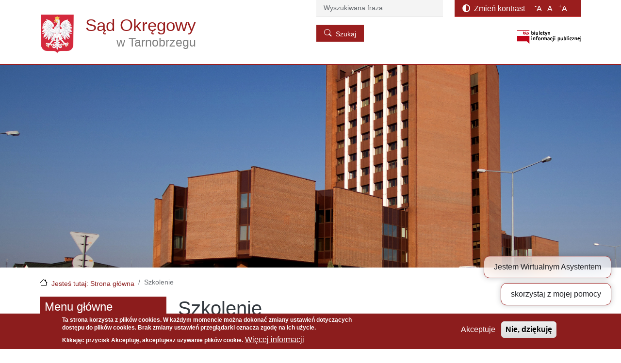

--- FILE ---
content_type: text/html; charset=UTF-8
request_url: https://www.tarnobrzeg.so.gov.pl/content/szkolenie-0
body_size: 84088
content:
<!DOCTYPE html>
<html lang="pl" dir="ltr">
  <head>
    <meta charset="utf-8" />
<style>body #backtotop {top: 50%;}</style>
<meta name="description" content="W dniu  11 kwietnia 2023 r. w Sądzie Okręgowym w Tarnobrzegu odbyło się szkolenie nt.: &quot;Mobbing i inne niepożądane zachowania w miejscu pracy. Skuteczne zarządzanie i przeciwdziałanie." />
<link rel="canonical" href="https://www.tarnobrzeg.so.gov.pl/content/szkolenie-0" />
<meta name="Generator" content="Drupal 10 (https://www.drupal.org)" />
<meta name="MobileOptimized" content="width" />
<meta name="HandheldFriendly" content="true" />
<meta name="viewport" content="width=device-width, initial-scale=1, shrink-to-fit=no" />
<style>div#sliding-popup, div#sliding-popup .eu-cookie-withdraw-banner, .eu-cookie-withdraw-tab {background: #8c1d1d} div#sliding-popup.eu-cookie-withdraw-wrapper { background: transparent; } #sliding-popup h1, #sliding-popup h2, #sliding-popup h3, #sliding-popup p, #sliding-popup label, #sliding-popup div, .eu-cookie-compliance-more-button, .eu-cookie-compliance-secondary-button, .eu-cookie-withdraw-tab { color: #ffffff;} .eu-cookie-withdraw-tab { border-color: #ffffff;}</style>
<meta http-equiv="x-ua-compatible" content="ie=edge" />

    <title>Szkolenie | Sąd Okręgowy w Tarnobrzegu</title>
    <link rel="stylesheet" media="all" href="/core/modules/system/css/components/align.module.css?sypgmk" />
<link rel="stylesheet" media="all" href="/core/modules/system/css/components/fieldgroup.module.css?sypgmk" />
<link rel="stylesheet" media="all" href="/core/modules/system/css/components/container-inline.module.css?sypgmk" />
<link rel="stylesheet" media="all" href="/core/modules/system/css/components/clearfix.module.css?sypgmk" />
<link rel="stylesheet" media="all" href="/core/modules/system/css/components/details.module.css?sypgmk" />
<link rel="stylesheet" media="all" href="/core/modules/system/css/components/hidden.module.css?sypgmk" />
<link rel="stylesheet" media="all" href="/core/modules/system/css/components/item-list.module.css?sypgmk" />
<link rel="stylesheet" media="all" href="/core/modules/system/css/components/js.module.css?sypgmk" />
<link rel="stylesheet" media="all" href="/core/modules/system/css/components/nowrap.module.css?sypgmk" />
<link rel="stylesheet" media="all" href="/core/modules/system/css/components/position-container.module.css?sypgmk" />
<link rel="stylesheet" media="all" href="/core/modules/system/css/components/reset-appearance.module.css?sypgmk" />
<link rel="stylesheet" media="all" href="/core/modules/system/css/components/resize.module.css?sypgmk" />
<link rel="stylesheet" media="all" href="/core/modules/system/css/components/system-status-counter.css?sypgmk" />
<link rel="stylesheet" media="all" href="/core/modules/system/css/components/system-status-report-counters.css?sypgmk" />
<link rel="stylesheet" media="all" href="/core/modules/system/css/components/system-status-report-general-info.css?sypgmk" />
<link rel="stylesheet" media="all" href="/core/modules/system/css/components/tablesort.module.css?sypgmk" />
<link rel="stylesheet" media="all" href="/core/modules/views/css/views.module.css?sypgmk" />
<link rel="stylesheet" media="all" href="/modules/contrib/eu_cookie_compliance/css/eu_cookie_compliance.css?sypgmk" />
<link rel="stylesheet" media="all" href="/modules/contrib/back_to_top/css/back_to_top.css?sypgmk" />
<link rel="stylesheet" media="all" href="/libraries/bootstrap/css/bootstrap.min.css?sypgmk" />
<link rel="stylesheet" media="all" href="/modules/contrib/collapsiblock/theme/dist/collapsiblock.css?sypgmk" />
<link rel="stylesheet" media="all" href="/libraries/mmenu/dist/mmenu.css?sypgmk" />
<link rel="stylesheet" media="all" href="/libraries/mmenu/dist/wrappers/bootstrap/mmenu.bootstrap.css?sypgmk" />
<link rel="stylesheet" media="all" href="/modules/contrib/responsive_menu/css/responsive_menu.css?sypgmk" />
<link rel="stylesheet" media="all" href="/modules/contrib/simple_popup_blocks/css/simple_popup_blocks.css?sypgmk" />
<link rel="stylesheet" media="all" href="/modules/contrib/text_resize/css/text_resize.css?sypgmk" />
<link rel="stylesheet" media="all" href="/themes/contrib/bootstrap_barrio/css/components/node.css?sypgmk" />
<link rel="stylesheet" media="all" href="/themes/contrib/bootstrap_barrio/css/components/bootstrap-icons.css?sypgmk" />
<link rel="stylesheet" media="all" href="/themes/contrib/bootstrap_barrio/css/colors/messages/messages-light.css?sypgmk" />
<link rel="stylesheet" media="all" href="/themes/contrib/bootstrap_barrio/css/components/tabs-full.css?sypgmk" />
<link rel="stylesheet" media="all" href="/core/../themes/contrib/bootstrap_barrio/components/breadcrumb/breadcrumb.css?sypgmk" />
<link rel="stylesheet" media="all" href="/core/../themes/contrib/bootstrap_barrio/components/menu_main/menu_main.css?sypgmk" />
<link rel="stylesheet" media="all" href="/themes/custom/gov_cms/fontawesome/css/all.css?sypgmk" />
<link rel="stylesheet" media="all" href="/themes/custom/gov_cms/css/style.css?sypgmk" />

    
  </head>
  <body class="layout-one-sidebar layout-sidebar-first page-node-17664 path-node node--type-aktualnosci">
    <a href="#main-content" class="visually-hidden-focusable">
      Przejdź do treści
    </a>
    
      <div class="dialog-off-canvas-main-canvas" data-off-canvas-main-canvas>
    
<div id="page-wrapper">
  <div id="page">
    <header id="header" class="header" role="banner" aria-label="Nagłówek strony">


                                <nav class="navbar fixed-top navbar-light bg-primary navbar-expand-lg" id="navbar-main">
                        <div class="container">
                            
                              <button class="navbar-toggler collapsed" type="button" data-bs-toggle="collapse" data-bs-target="#CollapsingNavbar" aria-controls="CollapsingNavbar" aria-expanded="false" aria-label="Toggle navigation"><span class="navbar-toggler-icon"></span></button>
                <div class="collapse navbar-collapse justify-content-end" id="CollapsingNavbar">
                                        <nav role="navigation" aria-labelledby="block-gov-cms-main-menu-menu" id="block-gov-cms-main-menu" class="block block-menu navigation menu--main">
            
  <h2 class="sr-only" id="block-gov-cms-main-menu-menu">Główna nawigacja</h2>
  

        
              <ul class="clearfix nav navbar-nav" data-component-id="bootstrap_barrio:menu_main">
                    <li class="nav-item">
                          <a href="/" class="nav-link nav-link--" data-drupal-link-system-path="&lt;front&gt;">Jesteś tutaj: Strona główna</a>
              </li>
        </ul>
  



  </nav>


                                                        </div>
                                                      </div>
                      </nav>
              
            <div class="top-wrapper">
        <div class="container">
          <div class="row">
            <div class="col-xs-12 col-sm-12 col-lg-6">
                    <a href="/" title="Jesteś tutaj: Strona główna" rel="home" class="navbar-brand-logo">
      <span class="site-logo">
              <img src="/themes/custom/gov_cms/images/godlo.png" alt="Jesteś tutaj: Strona główna" class="img-fluid d-inline-block align-top" />
            </span>
      <span class="site-name">
        <span class="site-name-s">Sąd Okręgowy</span>
        <span class="site-name-r">w Tarnobrzegu</span>
      </span>
    </a>
    
            </div>
            <div class="col-xs-12 col-sm-12 col-lg-3">
              <div class="search-block-form block block-search block-search-form-block" data-drupal-selector="search-block-form" id="block-gov-cms-search-form-narrow" role="search">
  
    
    <form action="/search/node" method="get" id="search-block-form" accept-charset="UTF-8" class="search-form search-block-form form-row">
  




        
  <div class="js-form-item js-form-type-search form-type-search js-form-item-keys form-item-keys form-no-label mb-3">
          <label for="edit-keys" class="visually-hidden">Szukaj</label>
                    <input title="Wprowadź słowa, które mają zostać wyszukane." placeholder="Wyszukiwana fraza" data-drupal-selector="edit-keys" type="search" id="edit-keys" name="keys" value="" size="15" maxlength="128" class="form-search form-control" />

                      </div>
<div data-drupal-selector="edit-actions" class="form-actions js-form-wrapper form-wrapper mb-3" id="edit-actions"><button data-drupal-selector="edit-submit" type="submit" id="edit-submit" value="Szukaj" class="button js-form-submit form-submit btn btn-primary">Szukaj</button>
</div>

</form>

</div>

            </div>
            <div class="col-xs-12 col-sm-12  col-lg-offset-0 col-lg-3">
              <section class="accessibility-wrapper">
                <div id="toggle-high-contrast" class="contrast-cont">
                  <span><i class="fas fa-adjust"></i></span><span class="contrast-block"> Zmień kontrast </span>
                </div>
                <div class="rozmiar-tekstu">
                  <span class="rozmiar-tekstu-block"><div id="block-gov-cms-zmianarozmiarutekstu" class="block block-text-resize block-text-resize-block">
  
    
      <div class="content">
      <div class="content"><a href="javascript:;" class="changer" id="text_resize_decrease"><sup>-</sup>A</a> <a href="javascript:;" class="changer" id="text_resize_reset">A</a> <a href="javascript:;" class="changer" id="text_resize_increase"><sup>+</sup>A</a><div id="text_resize_clear"></div></div>

    </div>
  </div>
</span>
                </div>
              </section>
            </div>
          </div>
          <div class="row bip-wrapper">
            <div class="col-xs-offset-6 col-xs-6 col-sm-2 col-sm-offset-4 col-md-offset-10">
              <a href="http://www.bip.gov.pl" target="_blank" rel="noreferrer">
                <img src="/themes/custom/gov_cms/images/bip-logo.png" alt="bip">
                <span class="sr-only">otwiera się w nowym oknie</span>
              </a>
            </div>
          </div>
        </div>
      </div>
      <div class="site-banner">
      </div>
      


    </header>
          <div class="highlighted">
        <aside class="container section clearfix" role="complementary">
            <div data-drupal-messages-fallback class="hidden"></div>


        </aside>
      </div>
            <div id="main-wrapper" class="layout-main-wrapper clearfix">
              <div id="main" class="container">
            <div id="block-gov-cms-breadcrumbs" class="block block-system block-system-breadcrumb-block">
  
    
      <div class="content">
      
  <nav role="navigation" aria-label="breadcrumb" style="">
  <ol class="breadcrumb">
            <li class="breadcrumb-item">
        <a href="/">Jesteś tutaj: Strona główna</a>
      </li>
                <li class="breadcrumb-item active">
        Szkolenie
      </li>
        </ol>
</nav>


    </div>
  </div>


          <div class="row row-offcanvas row-offcanvas-left clearfix">
              <main class="main-content col" id="content" role="main">
                <section class="section">
                  <a href="#main-content" id="main-content" tabindex="-1"></a>
                    <div id="block-gov-cms-page-title" class="block block-core block-page-title-block">
  
    
      <div class="content">
      
  <h1 class="title"><span class="field field--name-title field--type-string field--label-hidden">Szkolenie</span>
</h1>


    </div>
  </div>
<div id="block-gov-cms-content" class="block block-system block-system-main-block">
  
    
      <div class="content">
      

<article class="node node--type-aktualnosci node--view-mode-full clearfix">
  <header>
    
        
      </header>
  <div class="node__content clearfix">
    

  <div class="inline__links"><nav class="links inline nav links-inline"><span class="statistics-counter nav-link">100 widoków</span></nav>
  </div>

            <div class="clearfix text-formatted field field--name-body field--type-text-with-summary field--label-hidden field__item"><p style="text-align:justify; text-indent:35.4pt; margin-bottom:11px"><span style="font-size:11pt"><span style="line-height:150%"><span style="font-family:Calibri,sans-serif"><span style="font-size:12.0pt"><span style="line-height:150%"><span style="font-family:&quot;Times New Roman&quot;,serif">W dniu &nbsp;11 kwietnia 2023 r. w Sądzie Okręgowym w Tarnobrzegu odbyło się szkolenie nt.: "Mobbing i inne niepożądane zachowania w miejscu pracy. Skuteczne zarządzanie i przeciwdziałanie. Komunikacja zarządcza w zespole", skierowane do kierowników &nbsp;oddziałów oraz wydziałów Sądów okręgu tarnobrzeskiego.</span></span></span></span></span></span></p>
<img alt="Szkolenie_zdjęcie" data-entity-type="file" data-entity-uuid="2a5d9367-c619-44ed-88a3-9c02c03bc185" height="587" src="/sites/default/files/inline-images/IMG_20230411_084429_0.jpg" width="780" class="align-center" loading="lazy">
<h6 style="text-align: justify; text-indent: 35.4pt; margin-bottom: 11px;">&nbsp;</h6>

<p style="text-align: justify; text-indent: 35.4pt; margin-bottom: 11px;"><span style="font-size:11pt"><span style="line-height:150%"><span style="font-family:Calibri,sans-serif"><span style="font-size:12.0pt"><span style="line-height:150%"><span style="font-family:&quot;Times New Roman&quot;,serif">Szkolenie w sposób ciekawy i zachęcający do dyskusji, poprowadziła Pani Aneta Gibek-Wiśniewska, specjalistka od prognozowania, rozwiązywania i zapobiegania konfliktom w biznesie, która od 20 lat wspiera &nbsp;firmy w wychodzeniu z kryzysowych sytuacji, początkowo jako sędzia, a obecnie – adwokat i mediator.</span></span></span></span></span></span></p>
<img alt="Szkolenie_zdjęcie1" data-entity-type="file" data-entity-uuid="272566a4-89aa-4d17-8d0c-cb9760641793" height="582" src="/sites/default/files/inline-images/IMG_20230411_084423.jpg" width="773" class="align-center" loading="lazy">
<h6 style="text-align: justify; text-indent: 35.4pt; margin-bottom: 11px;">&nbsp;</h6>

<p style="text-align: justify; text-indent: 35.4pt; margin-bottom: 11px;"><span style="font-size:11pt"><span style="line-height:150%"><span style="font-family:Calibri,sans-serif"><span style="font-size:12.0pt"><span style="line-height:150%"><span style="font-family:&quot;Times New Roman&quot;,serif">Celem szkolenia było doskonalenie kompetencji kadry zarządzającej w zakresie między innymi:&nbsp; monitorowania delegowania zadań,&nbsp; nabycia umiejętności skutecznego przekazywania informacji dla zespołu, budowania relacji z pracownikami, umiejętności rozpoznawania i zarządzania konfliktem oraz wyznaczania nowych standardów współpracy na co dzień.</span></span></span></span></span></span></p>

<p style="text-align:justify; text-indent:35.4pt; margin-bottom:11px"><span style="font-size:11pt"><span style="line-height:150%"><span style="font-family:Calibri,sans-serif"><span style="font-size:12.0pt"><span style="line-height:150%"><span style="font-family:&quot;Times New Roman&quot;,serif">Szkolenie &nbsp;miało charakter warsztatowy, który pomógł uczestnikom spojrzeć na temat z perspektywy własnych doświadczeń oraz zmierzał do wypracowania planu działania na przyszłość.</span></span></span></span></span></span></p>

<p>&nbsp;</p>

<p>&nbsp;</p>

<p>&nbsp;</p>

<p>&nbsp;</p>

<p>&nbsp;</p>

<p>&nbsp;</p>

<p>&nbsp;</p>

<p>&nbsp;</p>
</div>
      
  </div>
</article>

    </div>
  </div>


                </section>
              </main>
                          <div class="sidebar_first sidebar col-md-3 order-first" id="sidebar_first">
                <aside class="section" role="complementary">
                    <nav role="navigation" aria-labelledby="block-gov-cms-menuglowne-menu" id="block-gov-cms-menuglowne" class="block block-menu navigation menu--primary-links">
      
  <h2 id="block-gov-cms-menuglowne-menu">Menu główne</h2>
  

        
              <ul class="clearfix menu">
                    <li class="menu-item">
        <i class="fas fa-chevron-right icon"></i>      
        <a href="/content/strona-glowna" data-drupal-link-system-path="node/1">STRONA GŁÓWNA</a>
              </li>
                <li class="menu-item">
        <i class="fas fa-chevron-right icon"></i>      
        <a href="/content/rozprawy-zdalne" data-drupal-link-system-path="node/17593">Rozprawy zdalne</a>
              </li>
                <li class="menu-item">
        <i class="fas fa-chevron-right icon"></i>      
        <a href="/content/punkt-informacyjny-krajowego-rejestru-karnego" data-drupal-link-system-path="node/17745">Punkt Informacyjny Krajowego Rejestru Karnego</a>
              </li>
                <li class="menu-item menu-item--collapsed">
        <i class="fas fa-chevron-right icon"></i>      
        <a href="/aktualnosci" data-drupal-link-system-path="aktualnosci">Aktualności</a>
              </li>
                <li class="menu-item">
        <i class="fas fa-chevron-right icon"></i>      
        <a href="/majatek_zbedny_lub_zuzyty" data-drupal-link-system-path="majatek_zbedny_lub_zuzyty">Ogłoszenia o majątku zbędnym lub zużytym</a>
              </li>
                <li class="menu-item">
        <i class="fas fa-chevron-right icon"></i>      
        <a href="/content/e-wokanda" data-drupal-link-system-path="node/17187">E-Wokanda</a>
              </li>
                <li class="menu-item menu-item--collapsed">
        <i class="fas fa-chevron-right icon"></i>      
        <a href="/content/struktura-organizacyjna" data-drupal-link-system-path="node/6">Struktura organizacyjna</a>
              </li>
                <li class="menu-item menu-item--collapsed">
        <i class="fas fa-chevron-right icon"></i>      
        <a href="/content/informacje-praktyczne-1" data-drupal-link-system-path="node/14">Informacje praktyczne</a>
              </li>
                <li class="menu-item menu-item--collapsed">
        <i class="fas fa-chevron-right icon"></i>      
        <a href="/content/obsluga-interesantow" data-drupal-link-system-path="node/17750">Obsługa interesantów</a>
              </li>
                <li class="menu-item menu-item--collapsed">
        <i class="fas fa-chevron-right icon"></i>      
        <a href="/content/informacje-o-s%C4%85dzie-0" data-drupal-link-system-path="node/519">Informacje o Sądzie</a>
              </li>
                <li class="menu-item menu-item--collapsed">
        <i class="fas fa-chevron-right icon"></i>      
        <a href="/content/obywatel-w-s%C4%85dzie" data-drupal-link-system-path="node/85">Obywatel w Sądzie</a>
              </li>
                <li class="menu-item menu-item--collapsed">
        <i class="fas fa-chevron-right icon"></i>      
        <a href="/content/mediacje" data-drupal-link-system-path="node/88">Mediacje</a>
              </li>
                <li class="menu-item menu-item--collapsed">
        <i class="fas fa-chevron-right icon"></i>      
        <a href="/content/serwis-rzecznika-prasowego" data-drupal-link-system-path="node/517">Serwis Rzecznika Prasowego</a>
              </li>
                <li class="menu-item">
        <i class="fas fa-chevron-right icon"></i>      
        <a href="/content/orzeczenia-0" data-drupal-link-system-path="node/1065">Portal Orzeczeń</a>
              </li>
                <li class="menu-item">
        <i class="fas fa-chevron-right icon"></i>      
        <a href="/content/portal-informacyjny-sadow-powszechnych" data-drupal-link-system-path="node/4714">Portal Informacyjny</a>
              </li>
                <li class="menu-item menu-item--collapsed">
        <i class="fas fa-chevron-right icon"></i>      
        <a href="/zamowienia_publiczne_aktualne" data-drupal-link-system-path="zamowienia_publiczne_aktualne">Zamówienia publiczne</a>
              </li>
                <li class="menu-item menu-item--collapsed">
        <i class="fas fa-chevron-right icon"></i>      
        <a href="/aktualne_oferty_pracy" data-drupal-link-system-path="aktualne_oferty_pracy">Oferty pracy</a>
              </li>
                <li class="menu-item menu-item--collapsed">
        <i class="fas fa-chevron-right icon"></i>      
        <a href="/content/elektroniczne-przegl%C4%85darki" data-drupal-link-system-path="node/105">Elektroniczne Przeglądarki</a>
              </li>
                <li class="menu-item">
        <i class="fas fa-chevron-right icon"></i>      
        <a href="/content/elektroniczna-skrzynka-podawcza" data-drupal-link-system-path="node/108">Elektroniczna skrzynka podawcza</a>
              </li>
                <li class="menu-item">
        <i class="fas fa-chevron-right icon"></i>      
        <a href="/content/e-sad" data-drupal-link-system-path="node/109">E-SĄD</a>
              </li>
                <li class="menu-item menu-item--collapsed">
        <i class="fas fa-chevron-right icon"></i>      
        <a href="/content/kontrola-zarz%C4%85dcza" data-drupal-link-system-path="node/80">Kontrola zarządcza</a>
              </li>
                <li class="menu-item">
        <i class="fas fa-chevron-right icon"></i>      
        <a href="/content/sprawozdania-finansowe" data-drupal-link-system-path="node/17451">Sprawozdania finansowe</a>
              </li>
                <li class="menu-item">
        <i class="fas fa-chevron-right icon"></i>      
        <a href="/content/ogloszenia-sadowe" data-drupal-link-system-path="node/17025">Ogłoszenia sądowe</a>
              </li>
                <li class="menu-item menu-item--collapsed">
        <i class="fas fa-chevron-right icon"></i>      
        <a href="/content/petycje-0" data-drupal-link-system-path="node/17262">Petycje</a>
              </li>
                <li class="menu-item">
        <i class="fas fa-chevron-right icon"></i>      
        <a href="/content/probacja" data-drupal-link-system-path="node/17364">Probacja</a>
              </li>
                <li class="menu-item menu-item--collapsed">
        <i class="fas fa-chevron-right icon"></i>      
        <a href="/content/rada-terenowa-do-spraw-spolecznej-readaptacji-i-pomocy-skazanym-dla-obszaru-wojewodztwa" data-drupal-link-system-path="node/17666">Rada Terenowa do Spraw Społecznej Readaptacji i Pomocy Skazanym dla obszaru Województwa Podkarpackiego</a>
              </li>
                <li class="menu-item">
        <i class="fas fa-chevron-right icon"></i>      
        <a href="/content/ochrona-danych-osobowych" data-drupal-link-system-path="node/17392">Ochrona danych osobowych</a>
              </li>
                <li class="menu-item">
        <i class="fas fa-chevron-right icon"></i>      
        <a href="/content/cyberbezpieczenstwo" data-drupal-link-system-path="node/17539">Cyberbezpieczeństwo</a>
              </li>
                <li class="menu-item">
        <i class="fas fa-chevron-right icon"></i>      
        <a href="/content/informacja-publiczna" data-drupal-link-system-path="node/17553">Informacja publiczna</a>
              </li>
                <li class="menu-item">
        <i class="fas fa-chevron-right icon"></i>      
        <a href="/content/przyjazny-pokoj-przesluchan" data-drupal-link-system-path="node/17624">Przyjazny pokój przesłuchań</a>
              </li>
                <li class="menu-item menu-item--collapsed">
        <i class="fas fa-chevron-right icon"></i>      
        <a href="/content/dostepnosc" data-drupal-link-system-path="node/17577">Dostępność</a>
              </li>
                <li class="menu-item menu-item--collapsed">
        <i class="fas fa-chevron-right icon"></i>      
        <a href="/content/kzp" target="_self" data-drupal-link-system-path="node/17630">KZP</a>
              </li>
                <li class="menu-item menu-item--collapsed">
        <i class="fas fa-chevron-right icon"></i>      
        <a href="/zarzadzenia" data-drupal-link-system-path="node/17756">Zarządzenia</a>
              </li>
                <li class="menu-item">
        <i class="fas fa-chevron-right icon"></i>      
        <a href="/content/sygnalisci" data-drupal-link-system-path="node/17739">Sygnaliści</a>
              </li>
        </ul>
  


  </nav>
<div id="block-gov-cms-waznelinki" class="block-content-basic block block-block-content block-block-content9d30588c-3297-4a12-a0c6-5897f4e23382">
  
    
      <div class="content">
      
            <div class="clearfix text-formatted field field--name-body field--type-text-with-summary field--label-hidden field__item"><section class="links-wrapper">
    <h2 class="sr-only">Ważne linki</h2>
    <ul class="list-unstyled links">
            <li>
            <a href="http://www.niebieskalinia.info/" target="_blank" class="link-1" rel="noreferrer">
                <span class="link-wrapper">
                    <span class="icon-wrapper">
                        <i class="fas fa-users icon" aria-hidden="true"></i>
                    </span>
                    <span class="title-wrapper">
                        <span class="title">
                            <p>Niebieska linia</p>                        </span>
                    </span>
                </span>
                <span class="sr-only">otwiera się w nowym oknie</span>            </a>
        </li>
            <li>
            <a href="https://www.funduszsprawiedliwosci.gov.pl/" target="_blank" class="link-2" rel="noreferrer">
                <span class="link-wrapper">
                    <span class="icon-wrapper">
                        <i class="fas fa-hand-paper icon" aria-hidden="true"></i>
                    </span>
                    <span class="title-wrapper">
                        <span class="title">
                            <p>Pokrzywdzeni przestępstwem</p>                        </span>
                    </span>
                </span>
                <span class="sr-only">otwiera się w nowym oknie</span>            </a>
        </li>
            <li>
            <a href="http://www.mpips.gov.pl/wsparcie-dla-rodzin-z-dziecmi/rodzina-500-plus" target="_blank" class="link-3" rel="noreferrer">
                <span class="link-wrapper">
                    <span class="icon-wrapper">
                        <i class="fas fa-users icon" aria-hidden="true"></i>
                    </span>
                    <span class="title-wrapper">
                        <span class="title">
                            <p>Rodzina 800 plus</p>                        </span>
                    </span>
                </span>
                <span class="sr-only">otwiera się w nowym oknie</span>            </a>
        </li>
        </ul>
</section>
</div>
      
    </div>
  </div>


                </aside>
              </div>
                                  </div>
        </div>
            <div class="rejestr-zmian-blok">
        <a class="btn btn-primary informacje-link" data-bs-toggle="collapse" href="#collapseInformacje" role="button" aria-expanded="false" aria-controls="collapseInformacje">
          Informacje o stronie
        </a>
        <div class="collapse" id="collapseInformacje">
          <div class="card card-body">
            <div id="podmiot"><span class="views-label">Podmiot udostępniający informację:</span>  Sąd Okręgowy w Tarnobrzegu</div>
            <div class="sr-only">Strona wygenerowana przez system (dynamicznie aktualizowana)</div>
            <div class="info">
              <div class="row margin-0">
                <div class="col-md-6 rej-pole">
                  <div class="views-element-container"><div class="view view-rejestr-zmian view-id-rejestr_zmian view-display-id-block_1 js-view-dom-id-b34f7639ed7f929408eeeea2f50f32e9ec7a1aaf2f5d0c5fa628711ddf25a136">
  
    
      
      <div class="view-content row">
          <div class="views-row">
    <div class="views-field views-field-created"><span class="views-label views-label-created">Dokument z dnia: </span><span class="field-content"><time datetime="2023-04-26T13:01:20+02:00" class="datetime">2023-04-26 13:01</time>
</span></div>
  </div>

    </div>
  
          </div>
</div>

                </div>
                <div class="col-md-6 rej-pole">
                  <div class="views-element-container"><div class="view view-rejestr-zmian view-id-rejestr_zmian view-display-id-block_2 js-view-dom-id-4b2d0b644e83ee4d75dab076dd53629c7fcdf929f7b7cc94124a7448c66a83f9">
  
    
      
      <div class="view-content row">
          <div class="views-row">
    <div class="views-field views-field-field-autor-tresci"><span class="views-label views-label-field-autor-tresci">Wytworzył: </span><div class="field-content">Ewa Malecki</div></div>
  </div>

    </div>
  
          </div>
</div>

                </div>
                <div class="col-md-6 rej-pole">
                  <div class="views-element-container"><div class="view view-rejestr-zmian view-id-rejestr_zmian view-display-id-block_3 js-view-dom-id-a97e9b36bdc6d105662f82721a05cf07d6e7dbc06f0d4b0260abd496d78c9ebc">
  
    
      
      <div class="view-content row">
          <div class="views-row">
    <div class="views-field views-field-changed"><span class="views-label views-label-changed">Publikacja w dniu: </span><span class="field-content"><time datetime="2023-04-26T13:13:08+02:00" class="datetime">2023-04-26 13:13</time>
</span></div>
  </div>

    </div>
  
          </div>
</div>

                </div>
                <div class="col-md-3 rej-pole">
                  <div class="views-element-container"><div class="view view-rejestr-zmian-2 view-id-rejestr_zmian_2 view-display-id-block_1 js-view-dom-id-809c103f6e2d710b109b9434a5bc99632c225e5bfdd0bcb8264c98c48cc46725">
  
    
      
      <div class="view-content row">
          <div class="views-row">
    <div class="views-field views-field-revision-uid"><span class="views-label views-label-revision-uid">Opublikował: </span><span class="field-content">adminso</span></div>
  </div>

    </div>
  
          </div>
</div>

                </div>
                <div class="col-md-3 zatw_przez rej-pole">
                  <span class="views-label">Zatwierdzony przez:</span> b/d
                </div>
                <div class="col-md-12 rej-pole">
                  <div class="views-element-container"><div class="view view-rejestr-zmian view-id-rejestr_zmian view-display-id-block_4 js-view-dom-id-2d1dbf36622945549cf22957d1a154f94c7872176019ffc378a45ee51e7aebdd">
  
    
      
      <div class="view-content row">
          <div class="views-row">
    <div class="views-field views-field-totalcount"><span class="views-label views-label-totalcount">Ilość wyswietleń dokumentu: </span><span class="field-content">100</span></div>
  </div>

    </div>
  
          </div>
</div>

                </div>
              </div>
            </div>
          </div>
        </div>
      </div>
      </div>

    <footer class="site-footer">
      

      <div class="bottom-wrapper">
        <div class="container">
          <div class="row">

                        <div class="col-xs-12 col-sm-6 col-md-8 col-lg-9">
              <section class="menu-bottom">
                <h2 class="sr-only">Informacje</h2>
                  <section class="row region region-footer-links">
    <div id="block-gov-cms-stopkalinki" class="block-content-basic block block-block-content block-block-contentfb48305a-53c3-44b9-9d70-44ceed567598">
  
    
      <div class="content">
      
            <div class="clearfix text-formatted field field--name-body field--type-text-with-summary field--label-hidden field__item">          <ul class="list-inline list-unstyled">
                  <li>
                    <a href="/sitemap">
                      <i class="fas fa-square-full icon" aria-hidden="true"></i>
                      <span class="title">Mapa serwisu</span>
                    </a>
                  </li>
                  <li>
                    <a href="/node/21">
                      <i class="fas fa-square-full icon" aria-hidden="true"></i>
                      <span class="title">Pomoc</span>
                    </a>
                  </li>
                  <li>
                    <a href="/node/20">
                      <i class="fas fa-square-full icon" aria-hidden="true"></i>
                      <span class="title">Polityka prywatności</span>
                    </a>
                  </li>
                  <li>
                    <a href="/node/581">
                      <i class="fas fa-square-full icon" aria-hidden="true"></i>
                      <span class="title">Kontakt z administratorem</span>
                    </a>
                  </li>
                  <li>
                    <a href="/node/500">
                      <i class="fas fa-square-full icon" aria-hidden="true"></i>
                      <span class="title">Redakcja biuletynu</span>
                    </a>
                  </li>
                  <li>
                    <a href="/content/informacja-publiczna">
                      <i class="fas fa-square-full icon" aria-hidden="true"></i>
                      <span class="title">Dostęp do informacji publicznej</span>
                    </a>
                  </li>
                  <li>
                    <a href="/node/499">
                      <i class="fas fa-square-full icon" aria-hidden="true"></i>
                      <span class="title">Instrukcja korzystania z biuletynu</span>
                    </a>
                  </li>
                  <li>
                    <a href="/node/17477">
                      <i class="fas fa-square-full icon" aria-hidden="true"></i>
                      <span class="title">Deklaracja dostępności</span>
                    </a>
                  </li>
                </ul></div>
      
    </div>
  </div>

  </section>

              </section>
            </div>
            
                        <div class="col-xs-12 col-sm-6 col-md-4 col-lg-3">
              <section class="contact-bottom">
                <h2 class="sr-only">Dane teleadresowe</h2>
                  <section class="row region region-footer-address">
    <div id="block-gov-cms-stopkadaneteleadresowe" class="block-content-basic block block-block-content block-block-content84f86a03-85ee-4b1c-9858-3a20d94597e5">
  
    
      <div class="content">
      
            <div class="clearfix text-formatted field field--name-body field--type-text-with-summary field--label-hidden field__item"><p>SĄD OKRĘGOWY<br>w TARNOBRZEGU</p><p>ul. Sienkiewicza 27<br>39-400 Tarnobrzeg<br>centrala telefoniczna (15) 688 25 00</p></div>
      
    </div>
  </div>

  </section>

              </section>
            </div>
            
          </div>
        </div>

                <div class="container">
          <div class="row">
            <div class="col-xs-12 col-sm-6 col-md-4 bip-info">
              <div class="info">
                  <section class="row region region-footer-info">
    <div id="block-gov-cms-stopkainfo" class="block-content-basic block block-block-content block-block-contentf8ff3660-94cc-4ce4-800a-718775212b55">
  
    
      <div class="content">
      
            <div class="clearfix text-formatted field field--name-body field--type-text-with-summary field--label-hidden field__item"><p>Serwis pełni funkcję strony Biuletynu Informacji Publicznej&nbsp;<br>Sądu Okręgowego w Tarnobrzegu</p></div>
      
    </div>
  </div>

  </section>

              </div>
            </div>
            <div class="col-lg-8"></div>
          </div>
        </div>
        
                <div class="container">
          <div class="row">
            <div class="col-xs-12 col-sm-6 col-lg-6 copyright">
                <section class="row region region-footer-copyright">
    <div id="block-gov-cms-stopkatekst" class="block-content-basic block block-block-content block-block-contentf03c574b-6994-4ad2-8a8a-12886a78f1e5">
  
    
      <div class="content">
      
            <div class="clearfix text-formatted field field--name-body field--type-text-with-summary field--label-hidden field__item"><p>Copyright © 2011 Sąd Okręgowy w Tarnobrzegu</p></div>
      
    </div>
  </div>
<div id="block-gov-cms-chat" class="block-content-basic block block-block-content block-block-content5cd9adc0-c879-49f1-a07b-00e915ecdba7">
  
    
      <div class="content">
      
            <div class="clearfix text-formatted field field--name-body field--type-text-with-summary field--label-hidden field__item"><script async id="ix-chat-launcher" src=https://waf.intelix.pl/131904/Chat/Script/Compatibility ix-action="ChatWindow" ix-id="5"></script>
</div>
      
    </div>
  </div>

  </section>

            </div>
          </div>
        </div>
        
          </footer>
  </div>
</div>

  </div>

    <div class="off-canvas-wrapper"><div id="off-canvas">
              <ul>
                    <li class="menu-item--b9186b90-9d7d-4db2-804e-7b34ae30b92a menu-name--primary-links">
        <a href="/content/strona-glowna" data-drupal-link-system-path="node/1">STRONA GŁÓWNA</a>
              </li>
                <li class="menu-item--_fc69ca4-67bb-46e7-897d-0e11817caca6 menu-name--primary-links">
        <a href="/content/rozprawy-zdalne" data-drupal-link-system-path="node/17593">Rozprawy zdalne</a>
              </li>
                <li class="menu-item--b95b2111-8ce5-43a1-9481-0d7b5669c6ea menu-name--primary-links">
        <a href="/content/punkt-informacyjny-krajowego-rejestru-karnego" data-drupal-link-system-path="node/17745">Punkt Informacyjny Krajowego Rejestru Karnego</a>
              </li>
                <li class="menu-item--_344b374-6413-4392-8a54-29f9441f6b19 menu-name--primary-links">
        <a href="/aktualnosci" data-drupal-link-system-path="aktualnosci">Aktualności</a>
                                <ul>
                    <li class="menu-item--d380eae3-a96e-41ed-9167-85af5a0def13 menu-name--primary-links">
        <a href="/archiwum" data-drupal-link-system-path="archiwum">Archiwum aktualności</a>
              </li>
        </ul>
  
              </li>
                <li class="menu-item--_1b0d437-5892-49be-b4e3-d947df8bba0f menu-name--primary-links">
        <a href="/majatek_zbedny_lub_zuzyty" data-drupal-link-system-path="majatek_zbedny_lub_zuzyty">Ogłoszenia o majątku zbędnym lub zużytym</a>
              </li>
                <li class="menu-item--b3ef03f0-1456-4f03-a43c-41f5ec765972 menu-name--primary-links">
        <a href="/content/e-wokanda" data-drupal-link-system-path="node/17187">E-Wokanda</a>
              </li>
                <li class="menu-item--_b0727eb-9472-455e-a9aa-3d695d967ee1 menu-name--primary-links">
        <a href="/content/struktura-organizacyjna" data-drupal-link-system-path="node/6">Struktura organizacyjna</a>
                                <ul>
                    <li class="menu-item--_9de2cec-d01c-4833-9fa8-9c1b1a7cdb92 menu-name--primary-links">
        <a href="/content/podstawa-prawna" data-drupal-link-system-path="node/4">Podstawa prawna</a>
              </li>
                <li class="menu-item--_2d0ed06-e93f-4590-81ec-d6b40dee540e menu-name--primary-links">
        <a href="/content/kierownictwo-s%C4%85du" data-drupal-link-system-path="node/503">Kierownictwo Sądu</a>
                                <ul>
                    <li class="menu-item--d30ca5dc-8939-4a69-89f4-5067c0d60472 menu-name--primary-links">
        <a href="/content/prezes-sadu" data-drupal-link-system-path="node/24">Prezes Sądu</a>
              </li>
                <li class="menu-item--_90af247-7258-4985-9115-0576c3c2ced9 menu-name--primary-links">
        <a href="/content/wiceprezes-sadu" data-drupal-link-system-path="node/1248">Wiceprezes Sądu</a>
              </li>
                <li class="menu-item--_45369a1-fc02-471a-9a79-cc57502d6d67 menu-name--primary-links">
        <a href="/content/dyrektor-sadu" data-drupal-link-system-path="node/25">Dyrektor Sądu</a>
              </li>
        </ul>
  
              </li>
                <li class="menu-item--dc5a2a47-3890-4838-a0aa-3cbc1e6aec9b menu-name--primary-links">
        <a href="/content/kolegium-sadu" data-drupal-link-system-path="node/26">Kolegium Sądu</a>
              </li>
                <li class="menu-item--c4dd6d3e-93ae-4dc5-8fa8-71f6517da990 menu-name--primary-links">
        <a href="/content/rzecznik-prasowy" data-drupal-link-system-path="node/27">Rzecznik prasowy</a>
              </li>
                <li class="menu-item--_3b399bb-4438-42d5-8fec-bbc3db2667a8 menu-name--primary-links">
        <a href="/content/wykaz-sedziow" data-drupal-link-system-path="node/28">Wykaz sędziów</a>
              </li>
                <li class="menu-item--_db96532-0fae-4e5b-8700-a584f53da752 menu-name--primary-links">
        <a href="/content/wydzia%C5%82y" data-drupal-link-system-path="node/29">Wydziały</a>
                                <ul>
                    <li class="menu-item--_b3c0657-b457-425a-9b48-e9f63b1da44c menu-name--primary-links">
        <a href="/content/i-wydzial-cywilny" data-drupal-link-system-path="node/30">I Wydział Cywilny</a>
              </li>
                <li class="menu-item--_2844dff-6d0a-4d22-b41c-6eefef29bacd menu-name--primary-links">
        <a href="/content/ii-wydzial-karny" data-drupal-link-system-path="node/31">II Wydział Karny</a>
              </li>
                <li class="menu-item--cce91405-3d9c-436b-8fb5-c8ae5d2706df menu-name--primary-links">
        <a href="/content/iii-wydzial-pracy-i-ubezpieczen-spolecznych" class="menu3a" data-drupal-link-system-path="node/32">III Wydział Pracy i Ubezpieczeń Społecznych</a>
              </li>
        </ul>
  
              </li>
                <li class="menu-item--_5943654-0868-496f-9f79-64b20ea74c71 menu-name--primary-links">
        <a href="/content/oddzialy" data-drupal-link-system-path="node/34">Oddziały</a>
                                <ul>
                    <li class="menu-item--d5816a30-6781-4298-ab74-9de069e7b706 menu-name--primary-links">
        <a href="/content/oddzial-administracyjny" data-drupal-link-system-path="node/35">Oddział Administracyjny</a>
              </li>
                <li class="menu-item--_0dbbc37-be1e-4730-a018-50dd518f20ae menu-name--primary-links">
        <a href="/content/oddzial-finansowy" data-drupal-link-system-path="node/36">Oddział Finansowy</a>
              </li>
        </ul>
  
              </li>
                <li class="menu-item--b9cf76fa-023d-4ef2-80be-1b280d55ce4c menu-name--primary-links">
        <a href="/content/stanowiska-samodzielne" data-drupal-link-system-path="node/37">Stanowiska samodzielne</a>
                                <ul>
                    <li class="menu-item--de8aaa3f-ab77-48ce-90cf-44cd98796542 menu-name--primary-links">
        <a href="/content/pion-ochrony-informacji-niejawnych" data-drupal-link-system-path="node/38">Pion Ochrony Informacji Niejawnych</a>
              </li>
                <li class="menu-item--_854ebb5-eeb4-423d-882c-7cf0c008792a menu-name--primary-links">
        <a href="/content/inspektor-ds-obronnych" data-drupal-link-system-path="node/39">Inspektor ds. obronnych</a>
              </li>
                <li class="menu-item--d9639772-2c4f-4094-a188-3a092609a050 menu-name--primary-links">
        <a href="/content/inspektor-ds-bhp-i-ppoz" data-drupal-link-system-path="node/40">Inspektor ds. BHP i PPOŻ</a>
              </li>
                <li class="menu-item--_4e7aa68-1533-42c9-85de-48951c5d97ed menu-name--primary-links">
        <a href="/content/audytor-wewnetrzny" data-drupal-link-system-path="node/17343">Audytor Wewnętrzny</a>
              </li>
                <li class="menu-item--_5950971-1b0b-47f8-8fc3-13edbd547278 menu-name--primary-links">
        <a href="/content/specjalista-ds-zamowien-publicznych" data-drupal-link-system-path="node/17344">Specjalista ds. zamówień publicznych</a>
              </li>
        </ul>
  
              </li>
                <li class="menu-item--fb43af7e-834d-4d2a-8e34-a890cae052d4 menu-name--primary-links">
        <a href="/content/kurator-okregowy" data-drupal-link-system-path="node/41">Kurator Okręgowy</a>
              </li>
                <li class="menu-item--ccc7c61f-ce2e-4a04-8d1c-fcb54e84b4de menu-name--primary-links">
        <a href="/content/zastepca-rzecznika-dyscyplinarnego" data-drupal-link-system-path="node/17639">Zastępca rzecznika dyscyplinarnego</a>
              </li>
                <li class="menu-item--_8fdcf71-0946-4062-aba6-0b1edcd5f47e menu-name--primary-links">
        <a href="/content/koordynatorzy-ds-wspolpracy-miedzynarodowej-i-praw-czlowieka-w-sprawach-cywilnych-i-karnych" data-drupal-link-system-path="node/17640">Koordynatorzy ds. współpracy międzynarodowej i praw człowieka w sprawach cywilnych i karnych</a>
              </li>
                <li class="menu-item--e96d529c-ca22-451c-8950-6b3df654f243 menu-name--primary-links">
        <a href="/content/i-opiniodawczy-zespol-sadowych-specjalistow" class="rodz_osrodek" data-drupal-link-system-path="node/45">I Opiniodawczy Zespół Sądowych Specjalistów</a>
                                <ul>
                    <li class="menu-item--a476e6a1-27e1-4fee-84e3-61b18c4918bb menu-name--primary-links">
        <a href="/content/podstawa-prawna-0" data-drupal-link-system-path="node/46">Podstawa prawna</a>
              </li>
                <li class="menu-item--cfc58381-2ef5-4bd4-a530-10b1f78849bc menu-name--primary-links">
        <a href="/content/kadra-i-ozss" data-drupal-link-system-path="node/47">Kadra I OZSS</a>
              </li>
                <li class="menu-item--fd481a1b-b07c-4106-8d2a-bdc0f69cae8c menu-name--primary-links">
        <a href="/content/informacje-praktyczne" data-drupal-link-system-path="node/48">Informacje praktyczne</a>
              </li>
                <li class="menu-item--_4400685-3d84-4b4a-a970-5e01fa7fc6f9 menu-name--primary-links">
        <a href="/content/warto-wiedzie%C4%87" data-drupal-link-system-path="node/50">Warto wiedzieć</a>
              </li>
        </ul>
  
              </li>
                <li class="menu-item--e8ac37d5-f5a4-4ebe-a7c7-3c8b09f12c52 menu-name--primary-links">
        <a href="/content/ii-opiniodawczy-zespol-sadowych-specjalistow" class="rodz_osrodek" data-drupal-link-system-path="node/505">II Opiniodawczy Zespół Sądowych Specjalistów</a>
                                <ul>
                    <li class="menu-item--_f708f1e-0054-4482-bccd-f48862e5ce71 menu-name--primary-links">
        <a href="/content/podstawa-prawna-1" data-drupal-link-system-path="node/506">Podstawa prawna</a>
              </li>
                <li class="menu-item--_829bf50-b7fc-4af3-a349-2206b343b45a menu-name--primary-links">
        <a href="/content/kadra-osrodka" data-drupal-link-system-path="node/507">Kadra Ośrodka</a>
              </li>
                <li class="menu-item--_6f72ff9-678f-4d46-b6c7-4d65b9dce0ef menu-name--primary-links">
        <a href="/content/warto-wiedzie%C4%87-0" data-drupal-link-system-path="node/510">Warto wiedzieć</a>
              </li>
                <li class="menu-item--fc24c3fe-6690-4ce8-9d8a-58284e88d374 menu-name--primary-links">
        <a href="/content/warto-przeczyta%C4%87-0" data-drupal-link-system-path="node/511">Warto przeczytać</a>
              </li>
        </ul>
  
              </li>
                <li class="menu-item--_88cf5c6-85a8-4dc6-a3a0-0c67060ef10c menu-name--primary-links">
        <a href="/content/osrodki-kuratorskie-okreg-tarnobrzeski" data-drupal-link-system-path="node/17667">Ośrodki Kuratorskie - okręg tarnobrzeski</a>
              </li>
        </ul>
  
              </li>
                <li class="menu-item--_156df5c-9e24-4f4c-8053-f64909009182 menu-name--primary-links">
        <a href="/content/informacje-praktyczne-1" data-drupal-link-system-path="node/14">Informacje praktyczne</a>
                                <ul>
                    <li class="menu-item--f005e229-0f80-4f38-9460-f8ee78b53a06 menu-name--primary-links">
        <a href="/content/lokalizacja-s%C4%85du" data-drupal-link-system-path="node/52">Lokalizacja Sądu</a>
              </li>
                <li class="menu-item--d94ae1d8-9e1b-4f35-b6b9-61d05d9ee982 menu-name--primary-links">
        <a href="/content/w%C5%82a%C5%9Bciwo%C5%9B%C4%87-miejscowa" data-drupal-link-system-path="node/53">Właściwość miejscowa</a>
              </li>
                <li class="menu-item--_04aeab8-197a-4274-b69e-a1cd8f77cc6d menu-name--primary-links">
        <a href="/content/godziny-urzedowania" data-drupal-link-system-path="node/54">Godziny urzędowania</a>
              </li>
                <li class="menu-item--_bba6994-f4f0-47f0-91e7-49e965d39396 menu-name--primary-links">
        <a href="/content/konta-bankowe" data-drupal-link-system-path="node/55">Konta bankowe</a>
              </li>
                <li class="menu-item--e8518485-8fa0-48ac-b4d7-fa9cc86d7408 menu-name--primary-links">
        <a href="/content/biuro-obslugi-interesantow" data-drupal-link-system-path="node/56">Biuro Obsługi Interesantów</a>
                                <ul>
                    <li class="menu-item--d04f950e-5cb0-4367-abb2-2e17b51d21ff menu-name--primary-links">
        <a href="/content/czytelnia-akt" data-drupal-link-system-path="node/515">Czytelnia akt</a>
              </li>
                <li class="menu-item--_371f887-897e-44b4-b730-4af24e6d177d menu-name--primary-links">
        <a href="/content/petycje-0" title="Petycje" data-drupal-link-system-path="node/17262">Petycje</a>
              </li>
                <li class="menu-item--_5ebbe1e-a53d-4d8e-b395-0335493c4a63 menu-name--primary-links">
        <a href="/content/e-czytelnia" data-drupal-link-system-path="node/2677">e-czytelnia</a>
              </li>
                <li class="menu-item--_c2dc046-4bd7-41ec-ad6a-ee5186d059f3 menu-name--primary-links">
        <a href="/content/standardy-obslugi-interesantow" data-drupal-link-system-path="node/17561">Standardy obsługi interesantów</a>
              </li>
        </ul>
  
              </li>
                <li class="menu-item--_3af260f-83cd-4ebc-85c0-906dbafd4b9e menu-name--primary-links">
        <a href="/content/system-dozoru-elektronicznego-podstawowe-informacje" data-drupal-link-system-path="node/580">System Dozoru Elektronicznego</a>
              </li>
                <li class="menu-item--_ba85f88-50b2-4adb-935a-5965f910cf6b menu-name--primary-links">
        <a href="/content/wzory-i-formularze" data-drupal-link-system-path="node/62">Wzory i formularze</a>
              </li>
                <li class="menu-item--c309f092-c7e6-405c-a2e3-a370f4520729 menu-name--primary-links">
        <a href="/content/legalizacja-dokumentow" data-drupal-link-system-path="node/17602">Legalizacja dokumentów </a>
              </li>
                <li class="menu-item--_715a5d5-e310-44a1-9ec2-fe6c683b9ef0 menu-name--primary-links">
        <a href="/content/oplaty-sadowe" data-drupal-link-system-path="node/63">Opłaty sądowe</a>
              </li>
                <li class="menu-item--c7a1e97d-c532-4d6f-9382-7d299935f09a menu-name--primary-links">
        <a href="/content/obrot-prawny-z-zagranica" data-drupal-link-system-path="node/64">Obrót prawny z zagranicą</a>
              </li>
                <li class="menu-item--_d51f8cc-5c02-439e-8f90-4f522c23246d menu-name--primary-links">
        <a href="/content/instytucje" data-drupal-link-system-path="node/65">Instytucje</a>
              </li>
                <li class="menu-item--ab699a7b-94b4-4dc9-9961-ee12672ead4b menu-name--primary-links">
        <a href="/content/biegli-sadowi" data-drupal-link-system-path="node/66">Biegli sądowi</a>
              </li>
                <li class="menu-item--_616a672-4dbb-4bd9-8c4a-e922ed2bc039 menu-name--primary-links">
        <a href="/content/lekarze-sadowi" data-drupal-link-system-path="node/67">Lekarze sądowi</a>
              </li>
                <li class="menu-item--bcc99718-da03-46f3-94f3-6cfebe483a22 menu-name--primary-links">
        <a href="/content/komornicy" data-drupal-link-system-path="node/68">Komornicy</a>
              </li>
                <li class="menu-item--_d62667c-dd53-4b5a-ab6d-33bc90c28c8a menu-name--primary-links">
        <a href="/content/tlumacze-przysiegli" data-drupal-link-system-path="node/70">Tłumacze przysięgli</a>
              </li>
                <li class="menu-item--_9389350-848e-4ebe-97c7-1f147f3658bd menu-name--primary-links">
        <a href="/content/lawnicy" data-drupal-link-system-path="node/71">Ławnicy</a>
              </li>
                <li class="menu-item--_e9cf9e5-3700-4514-a08c-b087118b7ed7 menu-name--primary-links">
        <a href="/content/syndycy" data-drupal-link-system-path="node/72">Syndycy</a>
              </li>
                <li class="menu-item--b3e3a118-aa54-4de1-8a38-1457c29311d2 menu-name--primary-links">
        <a href="/content/notariusze" data-drupal-link-system-path="node/73">Notariusze</a>
              </li>
                <li class="menu-item--ff5de340-daad-46ef-8f68-729adf4c6a60 menu-name--primary-links">
        <a href="/content/sposoby-przyjmowania-i-zalatwiania-spraw-i-skarg" class="szer2" data-drupal-link-system-path="node/77">Sposoby przyjmowania i załatwiania spraw i skarg</a>
              </li>
                <li class="menu-item--_04dbd48-5f2b-4d08-95be-1a1042ce4937 menu-name--primary-links">
        <a href="/content/baza-statystyczna" data-drupal-link-system-path="node/14028">Baza Statystyczna</a>
              </li>
        </ul>
  
              </li>
                <li class="menu-item--_873d5ad-7385-4848-ba7b-1f94f231910e menu-name--primary-links">
        <a href="/content/obsluga-interesantow" data-drupal-link-system-path="node/17750">Obsługa interesantów</a>
                                <ul>
                    <li class="menu-item--_45aa569-1b19-4905-b066-5258f59705ca menu-name--primary-links">
        <a href="/content/standardy-obslugi-interesanta-0" data-drupal-link-system-path="node/17749">Standardy obsługi interesanta</a>
              </li>
                <li class="menu-item--f1f43762-b25b-47da-9d51-7c9c8869a8f7 menu-name--primary-links">
        <a href="/content/wzory-pism-i-informacje" data-drupal-link-system-path="node/17751">Wzory pism i informacje</a>
              </li>
        </ul>
  
              </li>
                <li class="menu-item--_3c68b9e-1b19-4c03-9133-28860d0333b1 menu-name--primary-links">
        <a href="/content/informacje-o-s%C4%85dzie-0" data-drupal-link-system-path="node/519">Informacje o Sądzie</a>
                                <ul>
                    <li class="menu-item--b3dab8c3-d7a4-4fed-a4c3-e5c77583eada menu-name--primary-links">
        <a href="/content/dzialalnosc-sadu" data-drupal-link-system-path="node/74">Działalność Sądu</a>
                                <ul>
                    <li class="menu-item--_c5a32d6-0eec-466d-9910-3e9c72438c7b menu-name--primary-links">
        <a href="/content/przedmiot-dzialalnosci-i-kompetencje" data-drupal-link-system-path="node/75">Przedmiot działalności i kompetencje</a>
              </li>
                <li class="menu-item--_e10e87d-10e9-4769-a99f-829ccb77b9fa menu-name--primary-links">
        <a href="/content/prowadzone-rejestry-ewidencje" data-drupal-link-system-path="node/76">Prowadzone rejestry, ewidencje</a>
              </li>
        </ul>
  
              </li>
                <li class="menu-item--_c07457c-85e4-4cc0-8533-9d426d2e73f9 menu-name--primary-links">
        <a href="/content/majatek-sadu" data-drupal-link-system-path="node/78">Majątek Sądu</a>
                                <ul>
                    <li class="menu-item--c4297f94-2e6f-4db0-9ef5-086182f3aa55 menu-name--primary-links">
        <a href="/content/og%C5%82oszenia-maj%C4%85tek-zb%C4%99dny-i-zu%C5%BCyty" class="maj_zb" data-drupal-link-system-path="node/79">Ogłoszenia majątek zbędny i zużyty</a>
              </li>
        </ul>
  
              </li>
                <li class="menu-item--b28d287b-29fe-4713-aaee-d7ab93cdd569 menu-name--primary-links">
        <a href="/content/historia-s%C4%85du" data-drupal-link-system-path="node/81">Historia Sądu</a>
              </li>
                <li class="menu-item--_09b60a1-0e05-4b64-8c8d-c07a7550499e menu-name--primary-links">
        <a href="/content/prezesi-sadu-okregowego" data-drupal-link-system-path="node/83">Prezesi Sądu Okręgowego</a>
              </li>
                <li class="menu-item--_6a9d976-4e1a-4fd2-9578-0ccb8a2507b0 menu-name--primary-links">
        <a href="/content/wsp%C3%B3%C5%82praca-mi%C4%99dzynarodowa-s%C4%85du" class="wsp" data-drupal-link-system-path="node/84">Współpraca międzynarodowa Sądu</a>
              </li>
        </ul>
  
              </li>
                <li class="menu-item--_2caa245-3cbd-449b-8a77-5259c2147e1b menu-name--primary-links">
        <a href="/content/obywatel-w-s%C4%85dzie" data-drupal-link-system-path="node/85">Obywatel w Sądzie</a>
                                <ul>
                    <li class="menu-item--_fdf7219-5451-4bf3-95c3-7422b2735664 menu-name--primary-links">
        <a href="/content/prawa-i-obowi%C4%85zki" data-drupal-link-system-path="node/86">Prawa i obowiązki</a>
              </li>
                <li class="menu-item--ffcdecdb-d8fe-4c28-b58d-ff2006fcb7c6 menu-name--primary-links">
        <a href="/content/pomoc-prawna" data-drupal-link-system-path="node/87">Pomoc prawna</a>
              </li>
                <li class="menu-item--d2d2aefb-e980-4429-9804-d0b036a9964b menu-name--primary-links">
        <a href="/content/serwisy-prawnicze" data-drupal-link-system-path="node/90">Serwisy Prawnicze</a>
              </li>
                <li class="menu-item--_0f3f1ab-ccb9-42e0-b083-abae1e1e9d34 menu-name--primary-links">
        <a href="/content/bezplatna-pomoc-prawna" data-drupal-link-system-path="node/91">Bezpłatna pomoc prawna</a>
              </li>
                <li class="menu-item--_e3ca939-61d0-483e-a6e4-dfc213e9f29f menu-name--primary-links">
        <a href="/content/przemoc-w-rodzinie" data-drupal-link-system-path="node/10475">Przemoc w rodzinie</a>
              </li>
                <li class="menu-item--a67f432e-8f2a-45c7-8b42-090416eeeef0 menu-name--primary-links">
        <a href="/content/zasady-uzyskania-adwokata-z-urzedu" class="wsp" data-drupal-link-system-path="node/92">Zasady uzyskania adwokata z urzędu</a>
              </li>
                <li class="menu-item--bbcb26d9-c02b-47c4-bae8-d3d7416fa206 menu-name--primary-links">
        <a href="/content/pomoc-ofiarom-przestepstw" data-drupal-link-system-path="node/93">Pomoc ofiarom przestępstw</a>
              </li>
                <li class="menu-item--_71322b3-169f-49d4-a92b-e30993655bab menu-name--primary-links">
        <a href="/content/pytania-i-odpowiedzi" data-drupal-link-system-path="node/98">Pytania i odpowiedzi</a>
              </li>
                <li class="menu-item--_af77b45-edc4-427c-976d-40ed5c94e65e menu-name--primary-links">
        <a href="/content/narodowy-program-zdrowia-2021-2025" data-drupal-link-system-path="node/17735">Narodowy Program Zdrowia</a>
              </li>
        </ul>
  
              </li>
                <li class="menu-item--_308a813-3037-4346-a6a9-1e7ec74975b3 menu-name--primary-links">
        <a href="/content/mediacje" data-drupal-link-system-path="node/88">Mediacje</a>
                                <ul>
                    <li class="menu-item--_ad9c314-aafa-4584-abed-5d1a224423f2 menu-name--primary-links">
        <a href="/content/informacje-ogolne-o-mediacji" data-drupal-link-system-path="node/8969">Informacje ogólne o mediacji</a>
              </li>
                <li class="menu-item--bfa88068-b739-4eac-a300-4d2a5ae9eb2c menu-name--primary-links">
        <a href="/content/standardy-prowadzenia-mediacji" data-drupal-link-system-path="node/8970">Standardy prowadzenia mediacji</a>
              </li>
                <li class="menu-item--_1ae1beb-d791-4cf3-adc3-d181a1499b55 menu-name--primary-links">
        <a href="/content/rekomendacja" data-drupal-link-system-path="node/8971">Rekomendacja</a>
              </li>
                <li class="menu-item--_7ce3896-6d44-4d42-a81e-14501538dbca menu-name--primary-links">
        <a href="/content/mediacje-ws-cywilnych-gospodarczych-rodzinnych-i-z-zakresu-prawa-pracy" class="szer" data-drupal-link-system-path="node/8973">Mediacje ws. cywilnych, gospodarczych, rodzinnych i z zakresu prawa pracy</a>
              </li>
                <li class="menu-item--_f163504-f20e-4c8c-af19-392a0e6ff664 menu-name--primary-links">
        <a href="/content/mediacje-ws-karnych" data-drupal-link-system-path="node/8972">Mediacje ws. karnych</a>
              </li>
                <li class="menu-item--_db6f104-972a-479b-88a5-d671a73eb707 menu-name--primary-links">
        <a href="/content/koordynator" data-drupal-link-system-path="node/8975">Koordynator</a>
              </li>
                <li class="menu-item--_176ca2d-20df-4917-a3f0-62a44d450db0 menu-name--primary-links">
        <a href="/content/aktualnosci-mediacyjne" data-drupal-link-system-path="node/8977">Aktualności mediacyjne</a>
              </li>
        </ul>
  
              </li>
                <li class="menu-item--c6b5db85-4632-4bc9-bee1-9267f6ae591e menu-name--primary-links">
        <a href="/content/serwis-rzecznika-prasowego" data-drupal-link-system-path="node/517">Serwis Rzecznika Prasowego</a>
                                <ul>
                    <li class="menu-item--f931d12f-5671-4a37-ba6b-986d3bf32430 menu-name--primary-links">
        <a href="/content/rzecznik-prasowy" data-drupal-link-system-path="node/27">Rzecznik prasowy</a>
              </li>
                <li class="menu-item--fdafbfc1-59f8-4287-a9e5-017ec69b52a8 menu-name--primary-links">
        <a href="/content/informacje-prasowe-0" data-drupal-link-system-path="node/17298">Informacje prasowe</a>
                                <ul>
                    <li class="menu-item--_dc6221a-1379-4f3f-86b2-63ab53068dd0 menu-name--primary-links">
        <a href="/content/informacje_prasowe" data-drupal-link-system-path="content/informacje_prasowe">Aktualności</a>
              </li>
                <li class="menu-item--e30e2db0-7359-4e25-bdd4-d5464836e2be menu-name--primary-links">
        <a href="/content/archiwum" data-drupal-link-system-path="node/17299">Archiwum</a>
              </li>
                <li class="menu-item--_7c6803d-7099-4c46-b360-7f3fed9427f1 menu-name--primary-links">
        <a href="/content/komentarze-rzecznika-prasowego" data-drupal-link-system-path="node/17300">Komentarze Rzecznika Prasowego</a>
              </li>
        </ul>
  
              </li>
                <li class="menu-item--_8f328bc-95c3-46ad-bb8b-8f6ca099ce6e menu-name--primary-links">
        <a href="/content/przewodnik-dla-dziennikarzy" data-drupal-link-system-path="node/101">Przewodnik dla dziennikarzy</a>
              </li>
                <li class="menu-item--_4775fbf-b89c-4b2c-820e-fb6428d51404 menu-name--primary-links">
        <a href="/content/lekcje-dla-szkol" data-drupal-link-system-path="node/103">Lekcje dla szkół</a>
              </li>
        </ul>
  
              </li>
                <li class="menu-item--dbf4a021-eab4-47eb-bcaf-d27a0f70d066 menu-name--primary-links">
        <a href="/content/orzeczenia-0" data-drupal-link-system-path="node/1065">Portal Orzeczeń</a>
              </li>
                <li class="menu-item--_d538e7f-da0b-4f70-90bc-553f34421304 menu-name--primary-links">
        <a href="/content/portal-informacyjny-sadow-powszechnych" data-drupal-link-system-path="node/4714">Portal Informacyjny</a>
              </li>
                <li class="menu-item--f7c2b4a0-722e-4d8a-8229-1c6c5ccee407 menu-name--primary-links">
        <a href="/zamowienia_publiczne_aktualne" data-drupal-link-system-path="zamowienia_publiczne_aktualne">Zamówienia publiczne</a>
                                <ul>
                    <li class="menu-item--a902c2a2-0d68-448e-aaf1-9881b2114be4 menu-name--primary-links">
        <a href="/zamowienia_aktualne" data-drupal-link-system-path="zamowienia_aktualne">Aktualne zamówienia</a>
              </li>
                <li class="menu-item--_614c59f-10ac-4f5a-b07e-0fd655e7f65d menu-name--primary-links">
        <a href="/zamowienia_archiwalne" data-drupal-link-system-path="zamowienia_archiwalne">Archiwalne zamówienia</a>
              </li>
                <li class="menu-item--_a398a28-9159-4f21-8244-7a33525f1a86 menu-name--primary-links">
        <a href="/content/plan-postepowan" data-drupal-link-system-path="node/17650">Plan postępowań</a>
              </li>
        </ul>
  
              </li>
                <li class="menu-item--_7b2837d-ccb8-4a55-9d51-940b3b37fb39 menu-name--primary-links">
        <a href="/aktualne_oferty_pracy" data-drupal-link-system-path="aktualne_oferty_pracy">Oferty pracy</a>
                                <ul>
                    <li class="menu-item--_9208353-aac1-4156-8d22-240ac0865093 menu-name--primary-links">
        <a href="/aktualne_oferty-pracy" data-drupal-link-system-path="aktualne_oferty-pracy">Ogłoszenia aktualne</a>
              </li>
                <li class="menu-item--f5ff7148-8ab9-40f3-ba30-9b5f88efc472 menu-name--primary-links">
        <a href="/archiwalne_oferty_pracy" data-drupal-link-system-path="archiwalne_oferty_pracy">Ogłoszenia archiwalne</a>
              </li>
        </ul>
  
              </li>
                <li class="menu-item--_8ee3cfe-f063-41d6-8b73-b991362f4f98 menu-name--primary-links">
        <a href="/content/elektroniczne-przegl%C4%85darki" data-drupal-link-system-path="node/105">Elektroniczne Przeglądarki</a>
                                <ul>
                    <li class="menu-item--_cdc0db3-2bf1-4ab0-8239-e6218bad0770 menu-name--primary-links">
        <a href="/content/elektroniczna-ksi%C4%99ga-wieczysta" data-drupal-link-system-path="node/106">Elektroniczna Księga Wieczysta</a>
              </li>
                <li class="menu-item--ed76ece1-4334-435d-9f3b-176376318d5b menu-name--primary-links">
        <a href="/content/krajowy-rejestr-s%C4%85dowy-0" data-drupal-link-system-path="node/107">Krajowy Rejestr Sądowy</a>
              </li>
        </ul>
  
              </li>
                <li class="menu-item--fc34e032-21f4-49d5-90a8-15cbc2a874d7 menu-name--primary-links">
        <a href="/content/elektroniczna-skrzynka-podawcza" data-drupal-link-system-path="node/108">Elektroniczna skrzynka podawcza</a>
              </li>
                <li class="menu-item--b6558779-36dc-4861-99e9-5d0fb38bc75a menu-name--primary-links">
        <a href="/content/e-sad" data-drupal-link-system-path="node/109">E-SĄD</a>
              </li>
                <li class="menu-item--_18ed939-5cd8-4914-9629-dd3517d6f4e0 menu-name--primary-links">
        <a href="/content/kontrola-zarz%C4%85dcza" data-drupal-link-system-path="node/80">Kontrola zarządcza</a>
                                <ul>
                    <li class="menu-item--f4f31d41-636c-42e2-9968-1653c19a8a7e menu-name--primary-links">
        <a href="/content/plan-dzialalnosci" data-drupal-link-system-path="node/4708">Plan działalności</a>
              </li>
                <li class="menu-item--_9ffe905-1fef-4057-a359-71f67662eb0d menu-name--primary-links">
        <a href="/content/sprawozdania-z-wykonania-planu" data-drupal-link-system-path="node/4709">Sprawozdania z wykonania planu</a>
              </li>
                <li class="menu-item--_0e00e99-1521-4fdd-90cc-d9ab7bcce9c7 menu-name--primary-links">
        <a href="/content/oswiadczenia-o-stanie-kontroli-zarzadczej" data-drupal-link-system-path="node/4710">Oświadczenia o stanie kontroli</a>
              </li>
        </ul>
  
              </li>
                <li class="menu-item--cf4ae2a7-4cd9-4692-991d-f677efdd708b menu-name--primary-links">
        <a href="/content/sprawozdania-finansowe" data-drupal-link-system-path="node/17451">Sprawozdania finansowe</a>
              </li>
                <li class="menu-item--_7013699-681b-44b6-801a-2cda1b2456bd menu-name--primary-links">
        <a href="/content/ogloszenia-sadowe" data-drupal-link-system-path="node/17025">Ogłoszenia sądowe</a>
              </li>
                <li class="menu-item--_aa4da96-e446-433b-afb2-144f2286cad2 menu-name--primary-links">
        <a href="/content/petycje-0" data-drupal-link-system-path="node/17262">Petycje</a>
                                <ul>
                    <li class="menu-item--_bc1fa09-1197-45dd-a3b0-ec632c0aef14 menu-name--primary-links">
        <a href="/content/petycje-jednostkowe" data-drupal-link-system-path="node/17295">Petycje jednostkowe</a>
              </li>
                <li class="menu-item--d97b9986-1a56-48c1-a822-359e601163da menu-name--primary-links">
        <a href="/content/petycje-wielokrotne" data-drupal-link-system-path="node/17296">Petycje wielokrotne</a>
              </li>
        </ul>
  
              </li>
                <li class="menu-item--_a2064c4-3490-48d4-b87d-f20dcc659413 menu-name--primary-links">
        <a href="/content/probacja" data-drupal-link-system-path="node/17364">Probacja</a>
              </li>
                <li class="menu-item--_6d8224a-eb04-48cf-a8a5-cd461f1fbbda menu-name--primary-links">
        <a href="/content/rada-terenowa-do-spraw-spolecznej-readaptacji-i-pomocy-skazanym-dla-obszaru-wojewodztwa" data-drupal-link-system-path="node/17666">Rada Terenowa do Spraw Społecznej Readaptacji i Pomocy Skazanym dla obszaru Województwa Podkarpackiego</a>
                                <ul>
                    <li class="menu-item--e5b5a9a4-98af-4b6d-ad12-f08be0afa8f3 menu-name--primary-links">
        <a href="/content/informacje-z-dzialalnosci" data-drupal-link-system-path="node/17689">Informacje z działalności</a>
              </li>
        </ul>
  
              </li>
                <li class="menu-item--_2b95dbe-4ac6-4ab3-9d36-a7ad9a4f96b1 menu-name--primary-links">
        <a href="/content/ochrona-danych-osobowych" data-drupal-link-system-path="node/17392">Ochrona danych osobowych</a>
              </li>
                <li class="menu-item--_5849c16-3c17-449c-9feb-7f10fdbda916 menu-name--primary-links">
        <a href="/content/cyberbezpieczenstwo" data-drupal-link-system-path="node/17539">Cyberbezpieczeństwo</a>
              </li>
                <li class="menu-item--_eaf0229-1c61-47db-9fb0-2ceff42a0162 menu-name--primary-links">
        <a href="/content/informacja-publiczna" data-drupal-link-system-path="node/17553">Informacja publiczna</a>
              </li>
                <li class="menu-item--_b197096-1047-4d16-8e52-f0bdf83a7fc7 menu-name--primary-links">
        <a href="/content/przyjazny-pokoj-przesluchan" data-drupal-link-system-path="node/17624">Przyjazny pokój przesłuchań</a>
              </li>
                <li class="menu-item--c6222f3c-76f3-48b3-90ac-8aae23851c24 menu-name--primary-links">
        <a href="/content/dostepnosc" data-drupal-link-system-path="node/17577">Dostępność</a>
                                <ul>
                    <li class="menu-item--_2270dde-2ecc-46dd-a383-f8688da566b2 menu-name--primary-links">
        <a href="/content/deklaracja-dostepnosci" data-drupal-link-system-path="node/17477">Deklaracja dostępności</a>
              </li>
                <li class="menu-item--_822d709-1c30-46cc-9c94-117828d13d5e menu-name--primary-links">
        <a href="/content/koordynator-ds-dostepnosci" data-drupal-link-system-path="node/17612">Koordynator ds. dostępności</a>
              </li>
                <li class="menu-item--abb296f1-c50e-490d-b437-050a9b0520bc menu-name--primary-links">
        <a href="/content/informacje-o-dzialalnosci" data-drupal-link-system-path="node/17636">Informacje o działalności</a>
              </li>
                <li class="menu-item--_15d4b0f-c76d-4c9b-a6bd-a416471377d3 menu-name--primary-links">
        <a href="/content/plan-dzialania" data-drupal-link-system-path="node/17614">Plan działania</a>
              </li>
                <li class="menu-item--_230ec38-faf1-4c7e-8c94-5cbc07ff1728 menu-name--primary-links">
        <a href="/content/raporty-dostepnosci" data-drupal-link-system-path="node/17613">Raporty dostępności</a>
              </li>
                <li class="menu-item--f7094638-8c30-48f5-a602-7e0c7ec3f478 menu-name--primary-links">
        <a href="/content/wnioski-o-zapewnienie-dostepnosci" data-drupal-link-system-path="node/17615">Wnioski o zapewnienie dostępności</a>
              </li>
                <li class="menu-item--e6374f3d-d1ca-4fe1-b71b-0d41011b4457 menu-name--primary-links">
        <a href="/content/wideotlumacz-jezyka-migowego" data-drupal-link-system-path="node/17647">Wideotłumacz języka migowego</a>
              </li>
        </ul>
  
              </li>
                <li class="menu-item--fbaddd52-6022-47bf-9832-210eb2c31826 menu-name--primary-links">
        <a href="/content/kzp" target="_self" data-drupal-link-system-path="node/17630">KZP</a>
                                <ul>
                    <li class="menu-item--_4ae51e7-c37d-4721-af9a-e7bbc97fb974 menu-name--primary-links">
        <a href="/content/statut-kzp" data-drupal-link-system-path="node/17629">Statut KZP</a>
              </li>
                <li class="menu-item--daf4f48f-a2d9-4e0c-9e28-24ad6235e4b4 menu-name--primary-links">
        <a href="/content/wnioski-i-deklaracje" data-drupal-link-system-path="node/17631">Wnioski i deklaracje</a>
              </li>
        </ul>
  
              </li>
                <li class="menu-item--a7f168ff-c5c4-4ba5-826a-60319436358f menu-name--primary-links">
        <a href="/zarzadzenia" data-drupal-link-system-path="node/17756">Zarządzenia</a>
                                <ul>
                    <li class="menu-item--viewszarzadzenia-prezesapage-1 menu-name--primary-links">
        <a href="/zarzadzenia-prezesa" data-drupal-link-system-path="zarzadzenia-prezesa">Zarządzenia Prezesa</a>
              </li>
                <li class="menu-item--viewszarzadzenia-prezesapage-2 menu-name--primary-links">
        <a href="/zarzadzenia-dyrektora" data-drupal-link-system-path="zarzadzenia-dyrektora">Zarządzenia Dyrektora</a>
              </li>
                <li class="menu-item--viewszarzadzenia-prezesapage-3 menu-name--primary-links">
        <a href="/zarzadzenia-prezesa-dyrektora" data-drupal-link-system-path="zarzadzenia-prezesa-dyrektora">Zarządzenia Prezesa i Dyrektora</a>
              </li>
        </ul>
  
              </li>
                <li class="menu-item--a31d59d3-3617-41d4-95dd-ca423f6a9277 menu-name--primary-links">
        <a href="/content/sygnalisci" data-drupal-link-system-path="node/17739">Sygnaliści</a>
              </li>
        </ul>
  

</div></div>
    <script type="application/json" data-drupal-selector="drupal-settings-json">{"path":{"baseUrl":"\/","pathPrefix":"","currentPath":"node\/17664","currentPathIsAdmin":false,"isFront":false,"currentLanguage":"pl"},"pluralDelimiter":"\u0003","suppressDeprecationErrors":true,"responsive_menu":{"position":"left","theme":"theme-dark","pagedim":"pagedim","modifyViewport":true,"use_bootstrap":true,"breakpoint":"all and (min-width: 34em) and (max-width: 47em)","drag":false,"pageWrapper":false},"back_to_top":{"back_to_top_button_trigger":100,"back_to_top_speed":1200,"back_to_top_prevent_on_mobile":true,"back_to_top_prevent_in_admin":false,"back_to_top_button_type":"image","back_to_top_button_text":"Do g\u00f3ry"},"simple_popup_blocks":{"settings":[{"langcode":"pl","uid":"pop_up_front","type":0,"css_selector":"1","identifier":"block-gov-cms-popupfront","layout":"5","visit_counts":"0","overlay":"1","trigger_method":0,"trigger_selector":"#custom-css-id","delay":"2","enable_escape":"1","trigger_width":null,"minimize":false,"close":"1","use_time_frequency":false,"time_frequency":"3600","show_minimized_button":false,"width":"750","cookie_expiry":"100","status":"1"}]},"eu_cookie_compliance":{"cookie_policy_version":"1.0.0","popup_enabled":true,"popup_agreed_enabled":false,"popup_hide_agreed":false,"popup_clicking_confirmation":false,"popup_scrolling_confirmation":false,"popup_html_info":"\u003Cdiv aria-labelledby=\u0022popup-text\u0022  class=\u0022eu-cookie-compliance-banner eu-cookie-compliance-banner-info eu-cookie-compliance-banner--opt-in\u0022\u003E\n  \u003Cdiv class=\u0022popup-content info eu-cookie-compliance-content\u0022\u003E\n        \u003Cdiv id=\u0022popup-text\u0022 class=\u0022eu-cookie-compliance-message\u0022 role=\u0022document\u0022\u003E\n      \u003Ch3\u003ETa strona korzysta z plik\u00f3w cookies. W ka\u017cdym momencie mo\u017cna dokona\u0107 zmiany ustawie\u0144 dotycz\u0105cych dost\u0119pu do plik\u00f3w cookies. Brak zmiany ustawie\u0144 przegl\u0105darki oznacza zgod\u0119 na ich u\u017cycie.\u003C\/h3\u003E\u003Cp\u003EKlikaj\u0105c przycisk Akceptuj\u0119, akceptujesz u\u017cywanie plik\u00f3w cookie.\u003C\/p\u003E\n              \u003Cbutton type=\u0022button\u0022 class=\u0022find-more-button eu-cookie-compliance-more-button\u0022\u003EWi\u0119cej informacji\u003C\/button\u003E\n          \u003C\/div\u003E\n\n    \n    \u003Cdiv id=\u0022popup-buttons\u0022 class=\u0022eu-cookie-compliance-buttons\u0022\u003E\n            \u003Cbutton type=\u0022button\u0022 class=\u0022agree-button eu-cookie-compliance-secondary-button button button--small\u0022\u003EAkceptuje\u003C\/button\u003E\n              \u003Cbutton type=\u0022button\u0022 class=\u0022decline-button eu-cookie-compliance-default-button button button--small button--primary\u0022\u003ENie, dzi\u0119kuj\u0119 \u003C\/button\u003E\n          \u003C\/div\u003E\n  \u003C\/div\u003E\n\u003C\/div\u003E","use_mobile_message":false,"mobile_popup_html_info":"\u003Cdiv aria-labelledby=\u0022popup-text\u0022  class=\u0022eu-cookie-compliance-banner eu-cookie-compliance-banner-info eu-cookie-compliance-banner--opt-in\u0022\u003E\n  \u003Cdiv class=\u0022popup-content info eu-cookie-compliance-content\u0022\u003E\n        \u003Cdiv id=\u0022popup-text\u0022 class=\u0022eu-cookie-compliance-message\u0022 role=\u0022document\u0022\u003E\n      \n              \u003Cbutton type=\u0022button\u0022 class=\u0022find-more-button eu-cookie-compliance-more-button\u0022\u003EWi\u0119cej informacji\u003C\/button\u003E\n          \u003C\/div\u003E\n\n    \n    \u003Cdiv id=\u0022popup-buttons\u0022 class=\u0022eu-cookie-compliance-buttons\u0022\u003E\n            \u003Cbutton type=\u0022button\u0022 class=\u0022agree-button eu-cookie-compliance-secondary-button button button--small\u0022\u003EAkceptuje\u003C\/button\u003E\n              \u003Cbutton type=\u0022button\u0022 class=\u0022decline-button eu-cookie-compliance-default-button button button--small button--primary\u0022\u003ENie, dzi\u0119kuj\u0119 \u003C\/button\u003E\n          \u003C\/div\u003E\n  \u003C\/div\u003E\n\u003C\/div\u003E","mobile_breakpoint":768,"popup_html_agreed":false,"popup_use_bare_css":false,"popup_height":"auto","popup_width":"100%","popup_delay":1000,"popup_link":"\/node\/20","popup_link_new_window":true,"popup_position":false,"fixed_top_position":true,"popup_language":"pl","store_consent":false,"better_support_for_screen_readers":false,"cookie_name":"","reload_page":false,"domain":"","domain_all_sites":false,"popup_eu_only":false,"popup_eu_only_js":false,"cookie_lifetime":100,"cookie_session":0,"set_cookie_session_zero_on_disagree":0,"disagree_do_not_show_popup":false,"method":"opt_in","automatic_cookies_removal":true,"allowed_cookies":"","withdraw_markup":"\u003Cbutton type=\u0022button\u0022 class=\u0022eu-cookie-withdraw-tab\u0022\u003EUstawienia prywatno\u015bci\u003C\/button\u003E\n\u003Cdiv aria-labelledby=\u0022popup-text\u0022 class=\u0022eu-cookie-withdraw-banner\u0022\u003E\n  \u003Cdiv class=\u0022popup-content info eu-cookie-compliance-content\u0022\u003E\n    \u003Cdiv id=\u0022popup-text\u0022 class=\u0022eu-cookie-compliance-message\u0022 role=\u0022document\u0022\u003E\n      \u003Ch2\u003EWe use cookies on this site to enhance your user experience\u003C\/h2\u003E\u003Cp\u003EYou have given your consent for us to set cookies.\u003C\/p\u003E\n    \u003C\/div\u003E\n    \u003Cdiv id=\u0022popup-buttons\u0022 class=\u0022eu-cookie-compliance-buttons\u0022\u003E\n      \u003Cbutton type=\u0022button\u0022 class=\u0022eu-cookie-withdraw-button  button button--small button--primary\u0022\u003EWycofanie zgody\u003C\/button\u003E\n    \u003C\/div\u003E\n  \u003C\/div\u003E\n\u003C\/div\u003E","withdraw_enabled":false,"reload_options":0,"reload_routes_list":"","withdraw_button_on_info_popup":false,"cookie_categories":[],"cookie_categories_details":[],"enable_save_preferences_button":true,"cookie_value_disagreed":"0","cookie_value_agreed_show_thank_you":"1","cookie_value_agreed":"2","containing_element":"body","settings_tab_enabled":false,"olivero_primary_button_classes":" button button--small button--primary","olivero_secondary_button_classes":" button button--small","close_button_action":"close_banner","open_by_default":true,"modules_allow_popup":true,"hide_the_banner":false,"geoip_match":true,"unverified_scripts":["\/"]},"collapsiblock":{"active_pages":false,"slide_speed":1000,"cookie_lifetime":null,"switcher_enabled":null,"switcher_class":null},"statistics":{"data":{"nid":"17664"},"url":"\/core\/modules\/statistics\/statistics.php"},"text_resize":{"text_resize_scope":"main","text_resize_minimum":12,"text_resize_maximum":25,"text_resize_line_height_allow":false,"text_resize_line_height_min":16,"text_resize_line_height_max":36},"ajaxTrustedUrl":{"\/search\/node":true},"user":{"uid":0,"permissionsHash":"33033325c3a34865e300dbc31abe98b1d3d9906279c65d9fd6e7caaae0dbd13d"}}</script>
<script src="/themes/custom/gov_cms/js/popper.min.js?v=10.5.1"></script>
<script src="/themes/custom/gov_cms/js/bootstrap.min.js?v=10.5.1"></script>
<script src="/core/assets/vendor/jquery/jquery.min.js?v=3.7.1"></script>
<script src="/core/assets/vendor/once/once.min.js?v=1.0.1"></script>
<script src="/sites/default/files/languages/pl_u2NoJhpu6_VnZDgR0SttMg6hztGyjMZykKy5SyMbAaM.js?sypgmk"></script>
<script src="/core/misc/drupalSettingsLoader.js?v=10.5.1"></script>
<script src="/core/misc/drupal.js?v=10.5.1"></script>
<script src="/core/misc/drupal.init.js?v=10.5.1"></script>
<script src="/modules/contrib/back_to_top/js/back_to_top.js?v=10.5.1"></script>
<script src="/libraries/bootstrap/js/bootstrap.min.js?sypgmk"></script>
<script src="https://cdn.jsdelivr.net/npm/js-cookie@3.0.5/dist/js.cookie.min.js"></script>
<script src="/modules/contrib/collapsiblock/theme/dist/collapsiblock.js?sypgmk" type="module"></script>
<script src="/modules/contrib/eu_cookie_compliance/js/eu_cookie_compliance.min.js?sypgmk"></script>
<script src="/themes/custom/gov_cms/js/barrio.js?v=10.5.1"></script>
<script src="/themes/custom/gov_cms/js/custom.js?v=10.5.1"></script>
<script src="/libraries/mmenu/dist/mmenu.js?v=10.5.1"></script>
<script src="/modules/contrib/responsive_menu/js/responsive_menu.config.js?v=10.5.1"></script>
<script src="/modules/contrib/responsive_menu/js/responsive_menu.bootstrap.js?v=10.5.1"></script>
<script src="/modules/contrib/simple_popup_blocks/js/simple_popup_blocks.js?v=10.5.1"></script>
<script src="/core/modules/statistics/statistics.js?v=10.5.1"></script>
<script src="/modules/contrib/text_resize/js/text_resize.js?sypgmk"></script>

  </body>
</html>


--- FILE ---
content_type: text/css
request_url: https://www.tarnobrzeg.so.gov.pl/themes/contrib/bootstrap_barrio/css/components/tabs-full.css?sypgmk
body_size: 399
content:
/**
 * @file
 * Theme styling for tabs.
 */

nav.tabs {
  margin-bottom: 1rem;
}

nav.tabs ul {
  background: #e9ecef;
  display: -webkit-box;
  display: -webkit-flex;
  display: -ms-flexbox;
  display: flex; 
}
nav.tabs ul .nav-item {
  flex-grow: 1; 
}
nav.tabs ul .nav-item a {
  color: #303030;
  text-align: center;
}
nav.tabs ul .nav-item.active a {
  background: #303030;
  color: #e9ecef;
}


--- FILE ---
content_type: text/css
request_url: https://waf.intelix.pl/131904/Chat/fonts/Inter/Import.css
body_size: 1489
content:
@font-face {
    font-family: 'Inter';
    src: url('Inter-Light.ttf') format('truetype');
    font-weight: 300;
    font-style: normal;
}
@font-face {
    font-family: 'Inter';
    src: url('Inter-LightItalic.ttf') format('truetype');
    font-weight: 300;
    font-style: italic;
}
@font-face {
    font-family: 'Inter';
    src: url('Inter-Regular.ttf') format('truetype');
    font-weight: 400;
    font-style: normal;
}
@font-face {
    font-family: 'Inter';
    src: url('Inter-Italic.ttf') format('truetype');
    font-weight: 400;
    font-style: italic;
}
@font-face {
    font-family: 'Inter';
    src: url('Inter-Medium.ttf') format('truetype');
    font-weight: 500;
    font-style: normal;
}
@font-face {
    font-family: 'Inter';
    src: url('Inter-MediumItalic.ttf') format('truetype');
    font-weight: 500;
    font-style: italic;
}
@font-face {
    font-family: 'Inter';
    src: url('Inter-Bold.ttf') format('truetype');
    font-weight: 700;
    font-style: normal;
}
@font-face {
    font-family: 'Inter';
    src: url('Inter-BoldItalic.ttf') format('truetype');
    font-weight: 700;
    font-style: italic;
}
@font-face {
    font-family: 'Inter';
    src: url('Inter-Black.ttf') format('truetype');
    font-weight: 900;
    font-style: normal;
}
@font-face {
    font-family: 'Inter';
    src: url('Inter-BlackItalic.ttf') format('truetype');
    font-weight: 900;
    font-style: italic;
}

--- FILE ---
content_type: text/css
request_url: https://waf.intelix.pl/131904/Chat/fonts/Fontello/Import.css
body_size: 114196
content:
@font-face {
    font-family: 'ixfontello';
    src: url('ixfontello-all.ttf') format('truetype');
    font-weight: 400;
    font-style: normal;
}

[class^="ix-icon-"]:before, [class*=" ix-icon-"]:before {
    font-family: "ixfontello";
    font-style: normal;
    font-weight: normal;
    speak: never;
    display: inline-block;
    text-decoration: inherit;
    width: 1em;
    margin-right: .2em;
    text-align: center;
    font-variant: normal;
    text-transform: none;
    line-height: 1em;
    margin-left: .2em;
    -webkit-font-smoothing: antialiased;
    -moz-osx-font-smoothing: grayscale;
}

.ix-icon-emo-happy:before { content: '\e800'; } .ix-icon-emo-wink:before { content: '\e801'; } .ix-icon-emo-unhappy:before { content: '\e802'; } .ix-icon-emo-sleep:before { content: '\e803'; } .ix-icon-emo-thumbsup:before { content: '\e804'; } .ix-icon-emo-devil:before { content: '\e805'; } .ix-icon-emo-surprised:before { content: '\e806'; } .ix-icon-emo-tongue:before { content: '\e807'; } .ix-icon-emo-coffee:before { content: '\e808'; } .ix-icon-emo-sunglasses:before { content: '\e809'; } .ix-icon-emo-displeased:before { content: '\e80a'; } .ix-icon-emo-beer:before { content: '\e80b'; } .ix-icon-emo-grin:before { content: '\e80c'; } .ix-icon-emo-angry:before { content: '\e80d'; } .ix-icon-emo-saint:before { content: '\e80e'; } .ix-icon-emo-cry:before { content: '\e80f'; } .ix-icon-emo-shoot:before { content: '\e810'; } .ix-icon-emo-squint:before { content: '\e811'; } .ix-icon-emo-laugh:before { content: '\e812'; } .ix-icon-emo-wink2:before { content: '\e813'; } .ix-icon-glass:before { content: '\e814'; } .ix-icon-music:before { content: '\e815'; } .ix-icon-search:before { content: '\e816'; } .ix-icon-mail:before { content: '\e817'; } .ix-icon-heart:before { content: '\e818'; } .ix-icon-heart-empty:before { content: '\e819'; } .ix-icon-star:before { content: '\e81a'; } .ix-icon-star-empty:before { content: '\e81b'; } .ix-icon-star-half:before { content: '\e81c'; } .ix-icon-user:before { content: '\e81d'; } .ix-icon-users:before { content: '\e81e'; } .ix-icon-video:before { content: '\e81f'; } .ix-icon-videocam:before { content: '\e820'; } .ix-icon-picture:before { content: '\e821'; } .ix-icon-camera:before { content: '\e822'; } .ix-icon-camera-alt:before { content: '\e823'; } .ix-icon-th-large:before { content: '\e824'; } .ix-icon-th:before { content: '\e825'; } .ix-icon-th-list:before { content: '\e826'; } .ix-icon-ok:before { content: '\e827'; } .ix-icon-ok-circled:before { content: '\e828'; } .ix-icon-ok-circled2:before { content: '\e829'; } .ix-icon-cancel:before { content: '\e82a'; } .ix-icon-cancel-circled:before { content: '\e82b'; } .ix-icon-cancel-circled2:before { content: '\e82c'; } .ix-icon-plus:before { content: '\e82d'; } .ix-icon-plus-circled:before { content: '\e82e'; } .ix-icon-minus:before { content: '\e82f'; } .ix-icon-spin1:before { content: '\e830'; } .ix-icon-spin2:before { content: '\e831'; } .ix-icon-spin3:before { content: '\e832'; } .ix-icon-minus-circled:before { content: '\e833'; } .ix-icon-spin4:before { content: '\e834'; } .ix-icon-help-circled:before { content: '\e835'; } .ix-icon-info-circled:before { content: '\e836'; } .ix-icon-home:before { content: '\e837'; } .ix-icon-spin5:before { content: '\e838'; } .ix-icon-spin6:before { content: '\e839'; } .ix-icon-link:before { content: '\e83a'; } .ix-icon-attach:before { content: '\e83b'; } .ix-icon-lock:before { content: '\e83c'; } .ix-icon-lock-open:before { content: '\e83d'; } .ix-icon-pin:before { content: '\e83e'; } .ix-icon-eye:before { content: '\e83f'; } .ix-icon-firefox:before { content: '\e840'; } .ix-icon-chrome:before { content: '\e841'; } .ix-icon-opera:before { content: '\e842'; } .ix-icon-ie:before { content: '\e843'; } .ix-icon-crown:before { content: '\e844'; } .ix-icon-crown-plus:before { content: '\e845'; } .ix-icon-crown-minus:before { content: '\e846'; } .ix-icon-marquee:before { content: '\e847'; } .ix-icon-eye-off:before { content: '\e848'; } .ix-icon-tag:before { content: '\e849'; } .ix-icon-tags:before { content: '\e84a'; } .ix-icon-bookmark:before { content: '\e84b'; } .ix-icon-flag:before { content: '\e84c'; } .ix-icon-thumbs-up:before { content: '\e84d'; } .ix-icon-thumbs-down:before { content: '\e84e'; } .ix-icon-download:before { content: '\e84f'; } .ix-icon-upload:before { content: '\e850'; } .ix-icon-forward:before { content: '\e851'; } .ix-icon-export:before { content: '\e852'; } .ix-icon-pencil:before { content: '\e853'; } .ix-icon-edit:before { content: '\e854'; } .ix-icon-print:before { content: '\e855'; } .ix-icon-retweet:before { content: '\e856'; } .ix-icon-comment:before { content: '\e857'; } .ix-icon-chat:before { content: '\e858'; } .ix-icon-bell:before { content: '\e859'; } .ix-icon-attention:before { content: '\e85a'; } .ix-icon-attention-circled:before { content: '\e85b'; } .ix-icon-location:before { content: '\e85c'; } .ix-icon-trash-empty:before { content: '\e85d'; } .ix-icon-doc:before { content: '\e85e'; } .ix-icon-folder:before { content: '\e85f'; } .ix-icon-folder-open:before { content: '\e860'; } .ix-icon-phone:before { content: '\e861'; } .ix-icon-cog:before { content: '\e862'; } .ix-icon-cog-alt:before { content: '\e863'; } .ix-icon-wrench:before { content: '\e864'; } .ix-icon-basket:before { content: '\e865'; } .ix-icon-calendar:before { content: '\e866'; } .ix-icon-login:before { content: '\e867'; } .ix-icon-logout:before { content: '\e868'; } .ix-icon-volume-off:before { content: '\e869'; } .ix-icon-volume-down:before { content: '\e86a'; } .ix-icon-volume-up:before { content: '\e86b'; } .ix-icon-headphones:before { content: '\e86c'; } .ix-icon-clock:before { content: '\e86d'; } .ix-icon-block:before { content: '\e86e'; } .ix-icon-resize-full:before { content: '\e86f'; } .ix-icon-resize-small:before { content: '\e870'; } .ix-icon-resize-vertical:before { content: '\e871'; } .ix-icon-resize-horizontal:before { content: '\e872'; } .ix-icon-zoom-in:before { content: '\e873'; } .ix-icon-zoom-out:before { content: '\e874'; } .ix-icon-down-circled2:before { content: '\e875'; } .ix-icon-up-circled2:before { content: '\e876'; } .ix-icon-down-dir:before { content: '\e877'; } .ix-icon-up-dir:before { content: '\e878'; } .ix-icon-left-dir:before { content: '\e879'; } .ix-icon-right-dir:before { content: '\e87a'; } .ix-icon-down-open:before { content: '\e87b'; } .ix-icon-left-open:before { content: '\e87c'; } .ix-icon-right-open:before { content: '\e87d'; } .ix-icon-up-open:before { content: '\e87e'; } .ix-icon-down-big:before { content: '\e87f'; } .ix-icon-left-big:before { content: '\e880'; } .ix-icon-right-big:before { content: '\e881'; } .ix-icon-up-big:before { content: '\e882'; } .ix-icon-right-hand:before { content: '\e883'; } .ix-icon-left-hand:before { content: '\e884'; } .ix-icon-up-hand:before { content: '\e885'; } .ix-icon-down-hand:before { content: '\e886'; } .ix-icon-cw:before { content: '\e887'; } .ix-icon-ccw:before { content: '\e888'; } .ix-icon-arrows-cw:before { content: '\e889'; } .ix-icon-shuffle:before { content: '\e88a'; } .ix-icon-play:before { content: '\e88b'; } .ix-icon-play-circled2:before { content: '\e88c'; } .ix-icon-stop:before { content: '\e88d'; } .ix-icon-pause:before { content: '\e88e'; } .ix-icon-to-end:before { content: '\e88f'; } .ix-icon-to-end-alt:before { content: '\e890'; } .ix-icon-to-start:before { content: '\e891'; } .ix-icon-to-start-alt:before { content: '\e892'; } .ix-icon-fast-fw:before { content: '\e893'; } .ix-icon-fast-bw:before { content: '\e894'; } .ix-icon-eject:before { content: '\e895'; } .ix-icon-target:before { content: '\e896'; } .ix-icon-signal:before { content: '\e897'; } .ix-icon-award:before { content: '\e898'; } .ix-icon-inbox:before { content: '\e899'; } .ix-icon-globe:before { content: '\e89a'; } .ix-icon-cloud:before { content: '\e89b'; } .ix-icon-flash:before { content: '\e89c'; } .ix-icon-umbrella:before { content: '\e89d'; } .ix-icon-flight:before { content: '\e89e'; } .ix-icon-leaf:before { content: '\e89f'; } .ix-icon-font:before { content: '\e8a0'; } .ix-icon-bold:before { content: '\e8a1'; } .ix-icon-italic:before { content: '\e8a2'; } .ix-icon-text-height:before { content: '\e8a3'; } .ix-icon-text-width:before { content: '\e8a4'; } .ix-icon-align-left:before { content: '\e8a5'; } .ix-icon-align-center:before { content: '\e8a6'; } .ix-icon-align-right:before { content: '\e8a7'; } .ix-icon-align-justify:before { content: '\e8a8'; } .ix-icon-list:before { content: '\e8a9'; } .ix-icon-indent-left:before { content: '\e8aa'; } .ix-icon-indent-right:before { content: '\e8ab'; } .ix-icon-scissors:before { content: '\e8ac'; } .ix-icon-briefcase:before { content: '\e8ad'; } .ix-icon-off:before { content: '\e8ae'; } .ix-icon-road:before { content: '\e8af'; } .ix-icon-list-alt:before { content: '\e8b0'; } .ix-icon-qrcode:before { content: '\e8b1'; } .ix-icon-barcode:before { content: '\e8b2'; } .ix-icon-book:before { content: '\e8b3'; } .ix-icon-adjust:before { content: '\e8b4'; } .ix-icon-tint:before { content: '\e8b5'; } .ix-icon-check:before { content: '\e8b6'; } .ix-icon-asterisk:before { content: '\e8b7'; } .ix-icon-gift:before { content: '\e8b8'; } .ix-icon-fire:before { content: '\e8b9'; } .ix-icon-magnet:before { content: '\e8ba'; } .ix-icon-chart-bar:before { content: '\e8bb'; } .ix-icon-credit-card:before { content: '\e8bc'; } .ix-icon-floppy:before { content: '\e8bd'; } .ix-icon-megaphone:before { content: '\e8be'; } .ix-icon-key:before { content: '\e8bf'; } .ix-icon-truck:before { content: '\e8c0'; } .ix-icon-hammer:before { content: '\e8c1'; } .ix-icon-lemon:before { content: '\e8c2'; } .ix-icon-note:before { content: '\e8c3'; } .ix-icon-note-beamed:before { content: '\e8c4'; } .ix-icon-music-1:before { content: '\e8c5'; } .ix-icon-search-1:before { content: '\e8c6'; } .ix-icon-flashlight:before { content: '\e8c7'; } .ix-icon-mail-1:before { content: '\e8c8'; } .ix-icon-heart-1:before { content: '\e8c9'; } .ix-icon-heart-empty-1:before { content: '\e8ca'; } .ix-icon-star-1:before { content: '\e8cb'; } .ix-icon-star-empty-1:before { content: '\e8cc'; } .ix-icon-user-1:before { content: '\e8cd'; } .ix-icon-users-1:before { content: '\e8ce'; } .ix-icon-user-add:before { content: '\e8cf'; } .ix-icon-video-1:before { content: '\e8d0'; } .ix-icon-picture-1:before { content: '\e8d1'; } .ix-icon-camera-1:before { content: '\e8d2'; } .ix-icon-layout:before { content: '\e8d3'; } .ix-icon-menu-1:before { content: '\e8d4'; } .ix-icon-check-1:before { content: '\e8d5'; } .ix-icon-cancel-1:before { content: '\e8d6'; } .ix-icon-cancel-circled-1:before { content: '\e8d7'; } .ix-icon-cancel-squared:before { content: '\e8d8'; } .ix-icon-plus-1:before { content: '\e8d9'; } .ix-icon-plus-circled-1:before { content: '\e8da'; } .ix-icon-plus-squared-1:before { content: '\e8db'; } .ix-icon-minus-1:before { content: '\e8dc'; } .ix-icon-minus-circled-1:before { content: '\e8dd'; } .ix-icon-minus-squared-1:before { content: '\e8de'; } .ix-icon-help-1:before { content: '\e8df'; } .ix-icon-help-circled-1:before { content: '\e8e0'; } .ix-icon-info-1:before { content: '\e8e1'; } .ix-icon-info-circled-1:before { content: '\e8e2'; } .ix-icon-back:before { content: '\e8e3'; } .ix-icon-home-1:before { content: '\e8e4'; } .ix-icon-link-1:before { content: '\e8e5'; } .ix-icon-attach-1:before { content: '\e8e6'; } .ix-icon-lock-1:before { content: '\e8e7'; } .ix-icon-lock-open-1:before { content: '\e8e8'; } .ix-icon-eye-1:before { content: '\e8e9'; } .ix-icon-tag-1:before { content: '\e8ea'; } .ix-icon-bookmark-1:before { content: '\e8eb'; } .ix-icon-bookmarks:before { content: '\e8ec'; } .ix-icon-flag-1:before { content: '\e8ed'; } .ix-icon-thumbs-up-1:before { content: '\e8ee'; } .ix-icon-thumbs-down-1:before { content: '\e8ef'; } .ix-icon-download-1:before { content: '\e8f0'; } .ix-icon-upload-1:before { content: '\e8f1'; } .ix-icon-upload-cloud-1:before { content: '\e8f2'; } .ix-icon-reply-1:before { content: '\e8f3'; } .ix-icon-reply-all-1:before { content: '\e8f4'; } .ix-icon-forward-1:before { content: '\e8f5'; } .ix-icon-quote:before { content: '\e8f6'; } .ix-icon-code-1:before { content: '\e8f7'; } .ix-icon-export-1:before { content: '\e8f8'; } .ix-icon-pencil-1:before { content: '\e8f9'; } .ix-icon-feather:before { content: '\e8fa'; } .ix-icon-print-1:before { content: '\e8fb'; } .ix-icon-retweet-1:before { content: '\e8fc'; } .ix-icon-keyboard-1:before { content: '\e8fd'; } .ix-icon-comment-1:before { content: '\e8fe'; } .ix-icon-chat-1:before { content: '\e8ff'; } .ix-icon-bell-1:before { content: '\e900'; } .ix-icon-attention-1:before { content: '\e901'; } .ix-icon-alert:before { content: '\e902'; } .ix-icon-vcard:before { content: '\e903'; } .ix-icon-address:before { content: '\e904'; } .ix-icon-location-1:before { content: '\e905'; } .ix-icon-map-1:before { content: '\e906'; } .ix-icon-direction-1:before { content: '\e907'; } .ix-icon-compass-1:before { content: '\e908'; } .ix-icon-cup:before { content: '\e909'; } .ix-icon-trash-1:before { content: '\e90a'; } .ix-icon-doc-1:before { content: '\e90b'; } .ix-icon-docs-1:before { content: '\e90c'; } .ix-icon-doc-landscape:before { content: '\e90d'; } .ix-icon-doc-text-1:before { content: '\e90e'; } .ix-icon-doc-text-inv-1:before { content: '\e90f'; } .ix-icon-newspaper-1:before { content: '\e910'; } .ix-icon-book-open:before { content: '\e911'; } .ix-icon-book-1:before { content: '\e912'; } .ix-icon-folder-1:before { content: '\e913'; } .ix-icon-archive:before { content: '\e914'; } .ix-icon-box-1:before { content: '\e915'; } .ix-icon-rss-1:before { content: '\e916'; } .ix-icon-phone-1:before { content: '\e917'; } .ix-icon-cog-1:before { content: '\e918'; } .ix-icon-tools:before { content: '\e919'; } .ix-icon-share-1:before { content: '\e91a'; } .ix-icon-shareable:before { content: '\e91b'; } .ix-icon-basket-1:before { content: '\e91c'; } .ix-icon-bag:before { content: '\e91d'; } .ix-icon-calendar-1:before { content: '\e91e'; } .ix-icon-login-1:before { content: '\e91f'; } .ix-icon-logout-1:before { content: '\e920'; } .ix-icon-mic-1:before { content: '\e921'; } .ix-icon-mute-1:before { content: '\e922'; } .ix-icon-sound:before { content: '\e923'; } .ix-icon-volume:before { content: '\e924'; } .ix-icon-clock-1:before { content: '\e925'; } .ix-icon-hourglass-4:before { content: '\e926'; } .ix-icon-lamp:before { content: '\e927'; } .ix-icon-light-down:before { content: '\e928'; } .ix-icon-light-up:before { content: '\e929'; } .ix-icon-adjust-1:before { content: '\e92a'; } .ix-icon-block-1:before { content: '\e92b'; } .ix-icon-resize-full-1:before { content: '\e92c'; } .ix-icon-resize-small-1:before { content: '\e92d'; } .ix-icon-popup:before { content: '\e92e'; } .ix-icon-publish:before { content: '\e92f'; } .ix-icon-window:before { content: '\e930'; } .ix-icon-arrow-combo:before { content: '\e931'; } .ix-icon-down-circled-1:before { content: '\e932'; } .ix-icon-left-circled-1:before { content: '\e933'; } .ix-icon-right-circled-1:before { content: '\e934'; } .ix-icon-up-circled-1:before { content: '\e935'; } .ix-icon-down-open-1:before { content: '\e936'; } .ix-icon-left-open-1:before { content: '\e937'; } .ix-icon-right-open-1:before { content: '\e938'; } .ix-icon-up-open-1:before { content: '\e939'; } .ix-icon-down-open-mini:before { content: '\e93a'; } .ix-icon-left-open-mini:before { content: '\e93b'; } .ix-icon-right-open-mini:before { content: '\e93c'; } .ix-icon-up-open-mini:before { content: '\e93d'; } .ix-icon-down-open-big:before { content: '\e93e'; } .ix-icon-left-open-big:before { content: '\e93f'; } .ix-icon-right-open-big:before { content: '\e940'; } .ix-icon-up-open-big:before { content: '\e941'; } .ix-icon-down-1:before { content: '\e942'; } .ix-icon-left-1:before { content: '\e943'; } .ix-icon-right-1:before { content: '\e944'; } .ix-icon-up-1:before { content: '\e945'; } .ix-icon-down-dir-1:before { content: '\e946'; } .ix-icon-left-dir-1:before { content: '\e947'; } .ix-icon-right-dir-1:before { content: '\e948'; } .ix-icon-up-dir-1:before { content: '\e949'; } .ix-icon-down-bold:before { content: '\e94a'; } .ix-icon-left-bold:before { content: '\e94b'; } .ix-icon-right-bold:before { content: '\e94c'; } .ix-icon-up-bold:before { content: '\e94d'; } .ix-icon-down-thin:before { content: '\e94e'; } .ix-icon-left-thin:before { content: '\e94f'; } .ix-icon-right-thin:before { content: '\e950'; } .ix-icon-up-thin:before { content: '\e951'; } .ix-icon-ccw-1:before { content: '\e952'; } .ix-icon-cw-1:before { content: '\e953'; } .ix-icon-arrows-ccw:before { content: '\e954'; } .ix-icon-level-down-1:before { content: '\e955'; } .ix-icon-level-up-1:before { content: '\e956'; } .ix-icon-shuffle-1:before { content: '\e957'; } .ix-icon-loop:before { content: '\e958'; } .ix-icon-switch:before { content: '\e959'; } .ix-icon-play-1:before { content: '\e95a'; } .ix-icon-stop-1:before { content: '\e95b'; } .ix-icon-pause-1:before { content: '\e95c'; } .ix-icon-record:before { content: '\e95d'; } .ix-icon-to-end-1:before { content: '\e95e'; } .ix-icon-to-start-1:before { content: '\e95f'; } .ix-icon-fast-forward:before { content: '\e960'; } .ix-icon-fast-backward:before { content: '\e961'; } .ix-icon-progress-0:before { content: '\e962'; } .ix-icon-progress-1:before { content: '\e963'; } .ix-icon-progress-2:before { content: '\e964'; } .ix-icon-progress-3:before { content: '\e965'; } .ix-icon-target-1:before { content: '\e966'; } .ix-icon-palette:before { content: '\e967'; } .ix-icon-list-1:before { content: '\e968'; } .ix-icon-list-add:before { content: '\e969'; } .ix-icon-signal-1:before { content: '\e96a'; } .ix-icon-trophy:before { content: '\e96b'; } .ix-icon-battery:before { content: '\e96c'; } .ix-icon-back-in-time:before { content: '\e96d'; } .ix-icon-monitor:before { content: '\e96e'; } .ix-icon-mobile-1:before { content: '\e96f'; } .ix-icon-network:before { content: '\e970'; } .ix-icon-cd:before { content: '\e971'; } .ix-icon-inbox-1:before { content: '\e972'; } .ix-icon-install:before { content: '\e973'; } .ix-icon-globe-1:before { content: '\e974'; } .ix-icon-cloud-1:before { content: '\e975'; } .ix-icon-cloud-thunder:before { content: '\e976'; } .ix-icon-flash-1:before { content: '\e977'; } .ix-icon-moon-1:before { content: '\e978'; } .ix-icon-flight-1:before { content: '\e979'; } .ix-icon-paper-plane-1:before { content: '\e97a'; } .ix-icon-leaf-1:before { content: '\e97b'; } .ix-icon-lifebuoy-1:before { content: '\e97c'; } .ix-icon-mouse:before { content: '\e97d'; } .ix-icon-briefcase-1:before { content: '\e97e'; } .ix-icon-suitcase-1:before { content: '\e97f'; } .ix-icon-dot:before { content: '\e980'; } .ix-icon-dot-2:before { content: '\e981'; } .ix-icon-dot-3:before { content: '\e982'; } .ix-icon-brush-1:before { content: '\e983'; } .ix-icon-magnet-1:before { content: '\e984'; } .ix-icon-infinity:before { content: '\e985'; } .ix-icon-erase:before { content: '\e986'; } .ix-icon-chart-pie-1:before { content: '\e987'; } .ix-icon-chart-line-1:before { content: '\e988'; } .ix-icon-chart-bar-1:before { content: '\e989'; } .ix-icon-chart-area-1:before { content: '\e98a'; } .ix-icon-tape:before { content: '\e98b'; } .ix-icon-graduation-cap-1:before { content: '\e98c'; } .ix-icon-language-1:before { content: '\e98d'; } .ix-icon-ticket-1:before { content: '\e98e'; } .ix-icon-water:before { content: '\e98f'; } .ix-icon-droplet:before { content: '\e990'; } .ix-icon-air:before { content: '\e991'; } .ix-icon-credit-card-1:before { content: '\e992'; } .ix-icon-floppy-1:before { content: '\e993'; } .ix-icon-clipboard:before { content: '\e994'; } .ix-icon-megaphone-1:before { content: '\e995'; } .ix-icon-database-1:before { content: '\e996'; } .ix-icon-drive:before { content: '\e997'; } .ix-icon-bucket:before { content: '\e998'; } .ix-icon-thermometer-1:before { content: '\e999'; } .ix-icon-key-1:before { content: '\e99a'; } .ix-icon-flow-cascade:before { content: '\e99b'; } .ix-icon-flow-branch:before { content: '\e99c'; } .ix-icon-flow-tree:before { content: '\e99d'; } .ix-icon-flow-line:before { content: '\e99e'; } .ix-icon-flow-parallel:before { content: '\e99f'; } .ix-icon-rocket-1:before { content: '\e9a0'; } .ix-icon-gauge-1:before { content: '\e9a1'; } .ix-icon-traffic-cone:before { content: '\e9a2'; } .ix-icon-cc-1:before { content: '\e9a3'; } .ix-icon-cc-by:before { content: '\e9a4'; } .ix-icon-cc-nc:before { content: '\e9a5'; } .ix-icon-cc-nc-eu:before { content: '\e9a6'; } .ix-icon-cc-nc-jp:before { content: '\e9a7'; } .ix-icon-cc-sa:before { content: '\e9a8'; } .ix-icon-cc-nd:before { content: '\e9a9'; } .ix-icon-cc-pd:before { content: '\e9aa'; } .ix-icon-cc-zero:before { content: '\e9ab'; } .ix-icon-cc-share:before { content: '\e9ac'; } .ix-icon-cc-remix:before { content: '\e9ad'; } .ix-icon-github-1:before { content: '\e9ae'; } .ix-icon-flickr-circled:before { content: '\e9af'; } .ix-icon-facebook-1:before { content: '\e9b0'; } .ix-icon-music-outline:before { content: '\e9b1'; } .ix-icon-music-2:before { content: '\e9b2'; } .ix-icon-search-outline:before { content: '\e9b3'; } .ix-icon-search-2:before { content: '\e9b4'; } .ix-icon-mail-2:before { content: '\e9b5'; } .ix-icon-heart-2:before { content: '\e9b6'; } .ix-icon-heart-filled:before { content: '\e9b7'; } .ix-icon-star-2:before { content: '\e9b8'; } .ix-icon-star-filled:before { content: '\e9b9'; } .ix-icon-user-outline:before { content: '\e9ba'; } .ix-icon-user-2:before { content: '\e9bb'; } .ix-icon-users-outline:before { content: '\e9bc'; } .ix-icon-users-2:before { content: '\e9bd'; } .ix-icon-user-add-outline:before { content: '\e9be'; } .ix-icon-user-add-1:before { content: '\e9bf'; } .ix-icon-user-delete-outline:before { content: '\e9c0'; } .ix-icon-user-delete:before { content: '\e9c1'; } .ix-icon-video-2:before { content: '\e9c2'; } .ix-icon-videocam-outline:before { content: '\e9c3'; } .ix-icon-videocam-1:before { content: '\e9c4'; } .ix-icon-picture-outline:before { content: '\e9c5'; } .ix-icon-picture-2:before { content: '\e9c6'; } .ix-icon-camera-outline:before { content: '\e9c7'; } .ix-icon-camera-2:before { content: '\e9c8'; } .ix-icon-th-outline:before { content: '\e9c9'; } .ix-icon-th-1:before { content: '\e9ca'; } .ix-icon-th-large-outline:before { content: '\e9cb'; } .ix-icon-th-large-1:before { content: '\e9cc'; } .ix-icon-th-list-outline:before { content: '\e9cd'; } .ix-icon-th-list-1:before { content: '\e9ce'; } .ix-icon-ok-outline:before { content: '\e9cf'; } .ix-icon-ok-1:before { content: '\e9d0'; } .ix-icon-cancel-outline:before { content: '\e9d1'; } .ix-icon-cancel-2:before { content: '\e9d2'; } .ix-icon-cancel-alt:before { content: '\e9d3'; } .ix-icon-cancel-alt-filled:before { content: '\e9d4'; } .ix-icon-cancel-circled-outline:before { content: '\e9d5'; } .ix-icon-cancel-circled-2:before { content: '\e9d6'; } .ix-icon-plus-outline:before { content: '\e9d7'; } .ix-icon-plus-2:before { content: '\e9d8'; } .ix-icon-minus-outline:before { content: '\e9d9'; } .ix-icon-minus-2:before { content: '\e9da'; } .ix-icon-divide-outline:before { content: '\e9db'; } .ix-icon-divide:before { content: '\e9dc'; } .ix-icon-eq-outline:before { content: '\e9dd'; } .ix-icon-eq:before { content: '\e9de'; } .ix-icon-info-outline:before { content: '\e9df'; } .ix-icon-info-2:before { content: '\e9e0'; } .ix-icon-home-outline:before { content: '\e9e1'; } .ix-icon-home-2:before { content: '\e9e2'; } .ix-icon-link-outline:before { content: '\e9e3'; } .ix-icon-link-2:before { content: '\e9e4'; } .ix-icon-attach-outline:before { content: '\e9e5'; } .ix-icon-attach-2:before { content: '\e9e6'; } .ix-icon-lock-2:before { content: '\e9e7'; } .ix-icon-lock-filled:before { content: '\e9e8'; } .ix-icon-lock-open-2:before { content: '\e9e9'; } .ix-icon-lock-open-filled:before { content: '\e9ea'; } .ix-icon-pin-outline:before { content: '\e9eb'; } .ix-icon-pin-1:before { content: '\e9ec'; } .ix-icon-eye-outline:before { content: '\e9ed'; } .ix-icon-eye-2:before { content: '\e9ee'; } .ix-icon-tag-2:before { content: '\e9ef'; } .ix-icon-tags-1:before { content: '\e9f0'; } .ix-icon-bookmark-2:before { content: '\e9f1'; } .ix-icon-flag-2:before { content: '\e9f2'; } .ix-icon-flag-filled:before { content: '\e9f3'; } .ix-icon-thumbs-up-2:before { content: '\e9f4'; } .ix-icon-thumbs-down-2:before { content: '\e9f5'; } .ix-icon-download-outline:before { content: '\e9f6'; } .ix-icon-download-2:before { content: '\e9f7'; } .ix-icon-upload-outline:before { content: '\e9f8'; } .ix-icon-upload-2:before { content: '\e9f9'; } .ix-icon-upload-cloud-outline:before { content: '\e9fa'; } .ix-icon-upload-cloud-2:before { content: '\e9fb'; } .ix-icon-reply-outline:before { content: '\e9fc'; } .ix-icon-reply-2:before { content: '\e9fd'; } .ix-icon-forward-outline:before { content: '\e9fe'; } .ix-icon-forward-2:before { content: '\e9ff'; } .ix-icon-code-outline:before { content: '\ea00'; } .ix-icon-code-2:before { content: '\ea01'; } .ix-icon-export-outline:before { content: '\ea02'; } .ix-icon-export-2:before { content: '\ea03'; } .ix-icon-pencil-2:before { content: '\ea04'; } .ix-icon-pen:before { content: '\ea05'; } .ix-icon-feather-1:before { content: '\ea06'; } .ix-icon-edit-1:before { content: '\ea07'; } .ix-icon-print-2:before { content: '\ea08'; } .ix-icon-comment-2:before { content: '\ea09'; } .ix-icon-chat-2:before { content: '\ea0a'; } .ix-icon-chat-alt:before { content: '\ea0b'; } .ix-icon-bell-2:before { content: '\ea0c'; } .ix-icon-attention-2:before { content: '\ea0d'; } .ix-icon-attention-filled:before { content: '\ea0e'; } .ix-icon-warning-empty:before { content: '\ea0f'; } .ix-icon-warning:before { content: '\ea10'; } .ix-icon-contacts:before { content: '\ea11'; } .ix-icon-vcard-1:before { content: '\ea12'; } .ix-icon-address-1:before { content: '\ea13'; } .ix-icon-location-outline:before { content: '\ea14'; } .ix-icon-location-2:before { content: '\ea15'; } .ix-icon-map-2:before { content: '\ea16'; } .ix-icon-direction-outline:before { content: '\ea17'; } .ix-icon-direction-2:before { content: '\ea18'; } .ix-icon-compass-2:before { content: '\ea19'; } .ix-icon-trash-2:before { content: '\ea1a'; } .ix-icon-doc-2:before { content: '\ea1b'; } .ix-icon-doc-text-2:before { content: '\ea1c'; } .ix-icon-doc-add:before { content: '\ea1d'; } .ix-icon-doc-remove:before { content: '\ea1e'; } .ix-icon-news:before { content: '\ea1f'; } .ix-icon-folder-2:before { content: '\ea20'; } .ix-icon-folder-add:before { content: '\ea21'; } .ix-icon-folder-delete:before { content: '\ea22'; } .ix-icon-archive-1:before { content: '\ea23'; } .ix-icon-box-2:before { content: '\ea24'; } .ix-icon-rss-outline:before { content: '\ea25'; } .ix-icon-rss-2:before { content: '\ea26'; } .ix-icon-phone-outline:before { content: '\ea27'; } .ix-icon-phone-2:before { content: '\ea28'; } .ix-icon-menu-outline:before { content: '\ea29'; } .ix-icon-menu-2:before { content: '\ea2a'; } .ix-icon-cog-outline:before { content: '\ea2b'; } .ix-icon-cog-2:before { content: '\ea2c'; } .ix-icon-wrench-outline:before { content: '\ea2d'; } .ix-icon-wrench-1:before { content: '\ea2e'; } .ix-icon-basket-2:before { content: '\ea2f'; } .ix-icon-calendar-outlilne:before { content: '\ea30'; } .ix-icon-calendar-2:before { content: '\ea31'; } .ix-icon-mic-outline:before { content: '\ea32'; } .ix-icon-mic-2:before { content: '\ea33'; } .ix-icon-volume-off-1:before { content: '\ea34'; } .ix-icon-volume-low:before { content: '\ea35'; } .ix-icon-volume-middle:before { content: '\ea36'; } .ix-icon-volume-high:before { content: '\ea37'; } .ix-icon-headphones-1:before { content: '\ea38'; } .ix-icon-clock-2:before { content: '\ea39'; } .ix-icon-wristwatch:before { content: '\ea3a'; } .ix-icon-stopwatch:before { content: '\ea3b'; } .ix-icon-lightbulb-1:before { content: '\ea3c'; } .ix-icon-block-outline:before { content: '\ea3d'; } .ix-icon-block-2:before { content: '\ea3e'; } .ix-icon-resize-full-outline:before { content: '\ea3f'; } .ix-icon-resize-full-2:before { content: '\ea40'; } .ix-icon-resize-normal-outline:before { content: '\ea41'; } .ix-icon-resize-normal:before { content: '\ea42'; } .ix-icon-move-outline:before { content: '\ea43'; } .ix-icon-move-1:before { content: '\ea44'; } .ix-icon-popup-1:before { content: '\ea45'; } .ix-icon-zoom-in-outline:before { content: '\ea46'; } .ix-icon-zoom-in-1:before { content: '\ea47'; } .ix-icon-zoom-out-outline:before { content: '\ea48'; } .ix-icon-zoom-out-1:before { content: '\ea49'; } .ix-icon-popup-2:before { content: '\ea4a'; } .ix-icon-left-open-outline:before { content: '\ea4b'; } .ix-icon-left-open-2:before { content: '\ea4c'; } .ix-icon-right-open-outline:before { content: '\ea4d'; } .ix-icon-right-open-2:before { content: '\ea4e'; } .ix-icon-down-2:before { content: '\ea4f'; } .ix-icon-left-2:before { content: '\ea50'; } .ix-icon-right-2:before { content: '\ea51'; } .ix-icon-up-2:before { content: '\ea52'; } .ix-icon-down-outline:before { content: '\ea53'; } .ix-icon-left-outline:before { content: '\ea54'; } .ix-icon-right-outline:before { content: '\ea55'; } .ix-icon-up-outline:before { content: '\ea56'; } .ix-icon-down-small:before { content: '\ea57'; } .ix-icon-left-small:before { content: '\ea58'; } .ix-icon-right-small:before { content: '\ea59'; } .ix-icon-up-small:before { content: '\ea5a'; } .ix-icon-cw-outline:before { content: '\ea5b'; } .ix-icon-cw-2:before { content: '\ea5c'; } .ix-icon-arrows-cw-outline:before { content: '\ea5d'; } .ix-icon-arrows-cw-1:before { content: '\ea5e'; } .ix-icon-loop-outline:before { content: '\ea5f'; } .ix-icon-loop-1:before { content: '\ea60'; } .ix-icon-loop-alt-outline:before { content: '\ea61'; } .ix-icon-loop-alt:before { content: '\ea62'; } .ix-icon-shuffle-2:before { content: '\ea63'; } .ix-icon-play-outline:before { content: '\ea64'; } .ix-icon-play-2:before { content: '\ea65'; } .ix-icon-stop-outline:before { content: '\ea66'; } .ix-icon-stop-2:before { content: '\ea67'; } .ix-icon-pause-outline:before { content: '\ea68'; } .ix-icon-pause-2:before { content: '\ea69'; } .ix-icon-fast-fw-outline:before { content: '\ea6a'; } .ix-icon-fast-fw-1:before { content: '\ea6b'; } .ix-icon-rewind-outline:before { content: '\ea6c'; } .ix-icon-rewind:before { content: '\ea6d'; } .ix-icon-record-outline:before { content: '\ea6e'; } .ix-icon-record-1:before { content: '\ea6f'; } .ix-icon-eject-outline:before { content: '\ea70'; } .ix-icon-eject-1:before { content: '\ea71'; } .ix-icon-eject-alt-outline:before { content: '\ea72'; } .ix-icon-eject-alt:before { content: '\ea73'; } .ix-icon-bat1:before { content: '\ea74'; } .ix-icon-bat2:before { content: '\ea75'; } .ix-icon-bat3:before { content: '\ea76'; } .ix-icon-bat4:before { content: '\ea77'; } .ix-icon-bat-charge:before { content: '\ea78'; } .ix-icon-plug-1:before { content: '\ea79'; } .ix-icon-target-outline:before { content: '\ea7a'; } .ix-icon-target-2:before { content: '\ea7b'; } .ix-icon-wifi-outline:before { content: '\ea7c'; } .ix-icon-wifi-1:before { content: '\ea7d'; } .ix-icon-desktop-1:before { content: '\ea7e'; } .ix-icon-laptop-1:before { content: '\ea7f'; } .ix-icon-tablet-1:before { content: '\ea80'; } .ix-icon-mobile-2:before { content: '\ea81'; } .ix-icon-contrast:before { content: '\ea82'; } .ix-icon-globe-outline:before { content: '\ea83'; } .ix-icon-globe-2:before { content: '\ea84'; } .ix-icon-globe-alt-outline:before { content: '\ea85'; } .ix-icon-globe-alt:before { content: '\ea86'; } .ix-icon-sun-1:before { content: '\ea87'; } .ix-icon-sun-filled:before { content: '\ea88'; } .ix-icon-cloud-2:before { content: '\ea89'; } .ix-icon-flash-outline:before { content: '\ea8a'; } .ix-icon-flash-2:before { content: '\ea8b'; } .ix-icon-moon-2:before { content: '\ea8c'; } .ix-icon-waves-outline:before { content: '\ea8d'; } .ix-icon-waves:before { content: '\ea8e'; } .ix-icon-rain:before { content: '\ea8f'; } .ix-icon-cloud-sun:before { content: '\ea90'; } .ix-icon-drizzle:before { content: '\ea91'; } .ix-icon-snow:before { content: '\ea92'; } .ix-icon-cloud-flash:before { content: '\ea93'; } .ix-icon-cloud-wind:before { content: '\ea94'; } .ix-icon-wind:before { content: '\ea95'; } .ix-icon-plane-outline:before { content: '\ea96'; } .ix-icon-plane:before { content: '\ea97'; } .ix-icon-leaf-2:before { content: '\ea98'; } .ix-icon-lifebuoy-2:before { content: '\ea99'; } .ix-icon-briefcase-2:before { content: '\ea9a'; } .ix-icon-brush-2:before { content: '\ea9b'; } .ix-icon-pipette:before { content: '\ea9c'; } .ix-icon-power-outline:before { content: '\ea9d'; } .ix-icon-power:before { content: '\ea9e'; } .ix-icon-check-outline:before { content: '\ea9f'; } .ix-icon-check-2:before { content: '\eaa0'; } .ix-icon-gift-1:before { content: '\eaa1'; } .ix-icon-temperatire:before { content: '\eaa2'; } .ix-icon-chart-outline:before { content: '\eaa3'; } .ix-icon-chart:before { content: '\eaa4'; } .ix-icon-chart-alt-outline:before { content: '\eaa5'; } .ix-icon-chart-alt:before { content: '\eaa6'; } .ix-icon-chart-bar-outline:before { content: '\eaa7'; } .ix-icon-chart-bar-2:before { content: '\eaa8'; } .ix-icon-chart-pie-outline:before { content: '\eaa9'; } .ix-icon-chart-pie-2:before { content: '\eaaa'; } .ix-icon-ticket-2:before { content: '\eaab'; } .ix-icon-credit-card-2:before { content: '\eaac'; } .ix-icon-clipboard-1:before { content: '\eaad'; } .ix-icon-database-2:before { content: '\eaae'; } .ix-icon-key-outline:before { content: '\eaaf'; } .ix-icon-key-2:before { content: '\eab0'; } .ix-icon-flow-split:before { content: '\eab1'; } .ix-icon-flow-merge:before { content: '\eab2'; } .ix-icon-flow-parallel-1:before { content: '\eab3'; } .ix-icon-flow-cross:before { content: '\eab4'; } .ix-icon-certificate-outline:before { content: '\eab5'; } .ix-icon-certificate-1:before { content: '\eab6'; } .ix-icon-scissors-outline:before { content: '\eab7'; } .ix-icon-scissors-1:before { content: '\eab8'; } .ix-icon-flask:before { content: '\eab9'; } .ix-icon-wine:before { content: '\eaba'; } .ix-icon-coffee-1:before { content: '\eabb'; } .ix-icon-beer-1:before { content: '\eabc'; } .ix-icon-anchor-outline:before { content: '\eabd'; } .ix-icon-anchor-1:before { content: '\eabe'; } .ix-icon-puzzle-outline:before { content: '\eabf'; } .ix-icon-puzzle-1:before { content: '\eac0'; } .ix-icon-tree-1:before { content: '\eac1'; } .ix-icon-calculator:before { content: '\eac2'; } .ix-icon-infinity-outline:before { content: '\eac3'; } .ix-icon-infinity-1:before { content: '\eac4'; } .ix-icon-pi-outline:before { content: '\eac5'; } .ix-icon-pi:before { content: '\eac6'; } .ix-icon-at-1:before { content: '\eac7'; } .ix-icon-at-circled:before { content: '\eac8'; } .ix-icon-looped-square-outline:before { content: '\eac9'; } .ix-icon-looped-square-interest:before { content: '\eaca'; } .ix-icon-sort-alphabet-outline:before { content: '\eacb'; } .ix-icon-sort-alphabet:before { content: '\eacc'; } .ix-icon-sort-numeric-outline:before { content: '\eacd'; } .ix-icon-sort-numeric:before { content: '\eace'; } .ix-icon-dribbble-circled-1:before { content: '\eacf'; } .ix-icon-dribbble-2:before { content: '\ead0'; } .ix-icon-facebook-circled-1:before { content: '\ead1'; } .ix-icon-facebook-2:before { content: '\ead2'; } .ix-icon-flickr-circled-1:before { content: '\ead3'; } .ix-icon-flickr-2:before { content: '\ead4'; } .ix-icon-github-circled-2:before { content: '\ead5'; } .ix-icon-github-2:before { content: '\ead6'; } .ix-icon-lastfm-circled-1:before { content: '\ead7'; } .ix-icon-lastfm-2:before { content: '\ead8'; } .ix-icon-linkedin-circled-1:before { content: '\ead9'; } .ix-icon-linkedin-2:before { content: '\eada'; } .ix-icon-pinterest-circled-2:before { content: '\eadb'; } .ix-icon-pinterest-2:before { content: '\eadc'; } .ix-icon-skype-outline:before { content: '\eadd'; } .ix-icon-skype-2:before { content: '\eade'; } .ix-icon-tumbler-circled:before { content: '\eadf'; } .ix-icon-tumbler:before { content: '\eae0'; } .ix-icon-twitter-circled-1:before { content: '\eae1'; } .ix-icon-twitter-2:before { content: '\eae2'; } .ix-icon-vimeo-circled-1:before { content: '\eae3'; } .ix-icon-vimeo-2:before { content: '\eae4'; } .ix-icon-search-3:before { content: '\eae5'; } .ix-icon-mail-3:before { content: '\eae6'; } .ix-icon-heart-3:before { content: '\eae7'; } .ix-icon-heart-empty-2:before { content: '\eae8'; } .ix-icon-star-3:before { content: '\eae9'; } .ix-icon-user-3:before { content: '\eaea'; } .ix-icon-video-3:before { content: '\eaeb'; } .ix-icon-picture-3:before { content: '\eaec'; } .ix-icon-camera-3:before { content: '\eaed'; } .ix-icon-ok-2:before { content: '\eaee'; } .ix-icon-ok-circle:before { content: '\eaef'; } .ix-icon-cancel-3:before { content: '\eaf0'; } .ix-icon-cancel-circle:before { content: '\eaf1'; } .ix-icon-plus-3:before { content: '\eaf2'; } .ix-icon-plus-circle:before { content: '\eaf3'; } .ix-icon-minus-3:before { content: '\eaf4'; } .ix-icon-minus-circle:before { content: '\eaf5'; } .ix-icon-help-2:before { content: '\eaf6'; } .ix-icon-info-3:before { content: '\eaf7'; } .ix-icon-home-3:before { content: '\eaf8'; } .ix-icon-link-3:before { content: '\eaf9'; } .ix-icon-attach-3:before { content: '\eafa'; } .ix-icon-lock-3:before { content: '\eafb'; } .ix-icon-lock-empty:before { content: '\eafc'; } .ix-icon-lock-open-3:before { content: '\eafd'; } .ix-icon-lock-open-empty:before { content: '\eafe'; } .ix-icon-pin-2:before { content: '\eaff'; } .ix-icon-eye-3:before { content: '\eb00'; } .ix-icon-tag-3:before { content: '\eb01'; } .ix-icon-tag-empty:before { content: '\eb02'; } .ix-icon-download-3:before { content: '\eb03'; } .ix-icon-upload-3:before { content: '\eb04'; } .ix-icon-download-cloud-1:before { content: '\eb05'; } .ix-icon-upload-cloud-3:before { content: '\eb06'; } .ix-icon-quote-left-1:before { content: '\eb07'; } .ix-icon-quote-right-1:before { content: '\eb08'; } .ix-icon-quote-left-alt:before { content: '\eb09'; } .ix-icon-quote-right-alt:before { content: '\eb0a'; } .ix-icon-pencil-3:before { content: '\eb0b'; } .ix-icon-pencil-neg:before { content: '\eb0c'; } .ix-icon-pencil-alt:before { content: '\eb0d'; } .ix-icon-undo:before { content: '\eb0e'; } .ix-icon-comment-3:before { content: '\eb0f'; } .ix-icon-comment-inv:before { content: '\eb10'; } .ix-icon-comment-alt:before { content: '\eb11'; } .ix-icon-comment-inv-alt:before { content: '\eb12'; } .ix-icon-comment-alt2:before { content: '\eb13'; } .ix-icon-comment-inv-alt2:before { content: '\eb14'; } .ix-icon-chat-3:before { content: '\eb15'; } .ix-icon-chat-inv:before { content: '\eb16'; } .ix-icon-location-3:before { content: '\eb17'; } .ix-icon-location-inv:before { content: '\eb18'; } .ix-icon-location-alt:before { content: '\eb19'; } .ix-icon-compass-3:before { content: '\eb1a'; } .ix-icon-trash-3:before { content: '\eb1b'; } .ix-icon-trash-empty-1:before { content: '\eb1c'; } .ix-icon-doc-3:before { content: '\eb1d'; } .ix-icon-doc-inv-1:before { content: '\eb1e'; } .ix-icon-doc-alt:before { content: '\eb1f'; } .ix-icon-doc-inv-alt:before { content: '\eb20'; } .ix-icon-article:before { content: '\eb21'; } .ix-icon-article-alt:before { content: '\eb22'; } .ix-icon-book-open-1:before { content: '\eb23'; } .ix-icon-folder-3:before { content: '\eb24'; } .ix-icon-folder-empty-1:before { content: '\eb25'; } .ix-icon-box-3:before { content: '\eb26'; } .ix-icon-rss-3:before { content: '\eb27'; } .ix-icon-rss-alt:before { content: '\eb28'; } .ix-icon-cog-3:before { content: '\eb29'; } .ix-icon-wrench-2:before { content: '\eb2a'; } .ix-icon-share-2:before { content: '\eb2b'; } .ix-icon-calendar-3:before { content: '\eb2c'; } .ix-icon-calendar-inv:before { content: '\eb2d'; } .ix-icon-calendar-alt:before { content: '\eb2e'; } .ix-icon-mic-3:before { content: '\eb2f'; } .ix-icon-volume-off-2:before { content: '\eb30'; } .ix-icon-volume-up-1:before { content: '\eb31'; } .ix-icon-headphones-2:before { content: '\eb32'; } .ix-icon-clock-3:before { content: '\eb33'; } .ix-icon-lamp-1:before { content: '\eb34'; } .ix-icon-block-3:before { content: '\eb35'; } .ix-icon-resize-full-3:before { content: '\eb36'; } .ix-icon-resize-full-alt-1:before { content: '\eb37'; } .ix-icon-resize-small-2:before { content: '\eb38'; } .ix-icon-resize-small-alt:before { content: '\eb39'; } .ix-icon-resize-vertical-1:before { content: '\eb3a'; } .ix-icon-resize-horizontal-1:before { content: '\eb3b'; } .ix-icon-move-2:before { content: '\eb3c'; } .ix-icon-popup-3:before { content: '\eb3d'; } .ix-icon-down-3:before { content: '\eb3e'; } .ix-icon-left-3:before { content: '\eb3f'; } .ix-icon-right-3:before { content: '\eb40'; } .ix-icon-up-3:before { content: '\eb41'; } .ix-icon-down-circle:before { content: '\eb42'; } .ix-icon-left-circle:before { content: '\eb43'; } .ix-icon-right-circle:before { content: '\eb44'; } .ix-icon-up-circle:before { content: '\eb45'; } .ix-icon-cw-3:before { content: '\eb46'; } .ix-icon-loop-2:before { content: '\eb47'; } .ix-icon-loop-alt-1:before { content: '\eb48'; } .ix-icon-exchange-1:before { content: '\eb49'; } .ix-icon-split:before { content: '\eb4a'; } .ix-icon-arrow-curved:before { content: '\eb4b'; } .ix-icon-play-3:before { content: '\eb4c'; } .ix-icon-play-circle2:before { content: '\eb4d'; } .ix-icon-stop-3:before { content: '\eb4e'; } .ix-icon-pause-3:before { content: '\eb4f'; } .ix-icon-to-start-2:before { content: '\eb50'; } .ix-icon-to-end-2:before { content: '\eb51'; } .ix-icon-eject-2:before { content: '\eb52'; } .ix-icon-target-3:before { content: '\eb53'; } .ix-icon-signal-2:before { content: '\eb54'; } .ix-icon-award-1:before { content: '\eb55'; } .ix-icon-award-empty:before { content: '\eb56'; } .ix-icon-list-2:before { content: '\eb57'; } .ix-icon-list-nested:before { content: '\eb58'; } .ix-icon-bat-empty:before { content: '\eb59'; } .ix-icon-bat-half:before { content: '\eb5a'; } .ix-icon-bat-full:before { content: '\eb5b'; } .ix-icon-bat-charge-1:before { content: '\eb5c'; } .ix-icon-mobile-3:before { content: '\eb5d'; } .ix-icon-cd-1:before { content: '\eb5e'; } .ix-icon-equalizer:before { content: '\eb5f'; } .ix-icon-cursor:before { content: '\eb60'; } .ix-icon-aperture:before { content: '\eb61'; } .ix-icon-aperture-alt:before { content: '\eb62'; } .ix-icon-steering-wheel:before { content: '\eb63'; } .ix-icon-book-2:before { content: '\eb64'; } .ix-icon-book-alt:before { content: '\eb65'; } .ix-icon-brush-3:before { content: '\eb66'; } .ix-icon-brush-alt:before { content: '\eb67'; } .ix-icon-eyedropper-1:before { content: '\eb68'; } .ix-icon-layers:before { content: '\eb69'; } .ix-icon-layers-alt:before { content: '\eb6a'; } .ix-icon-sun-2:before { content: '\eb6b'; } .ix-icon-sun-inv:before { content: '\eb6c'; } .ix-icon-cloud-3:before { content: '\eb6d'; } .ix-icon-rain-1:before { content: '\eb6e'; } .ix-icon-flash-3:before { content: '\eb6f'; } .ix-icon-moon-3:before { content: '\eb70'; } .ix-icon-moon-inv:before { content: '\eb71'; } .ix-icon-umbrella-1:before { content: '\eb72'; } .ix-icon-chart-bar-3:before { content: '\eb73'; } .ix-icon-chart-pie-3:before { content: '\eb74'; } .ix-icon-chart-pie-alt:before { content: '\eb75'; } .ix-icon-key-3:before { content: '\eb76'; } .ix-icon-key-inv:before { content: '\eb77'; } .ix-icon-hash:before { content: '\eb78'; } .ix-icon-at-2:before { content: '\eb79'; } .ix-icon-pilcrow:before { content: '\eb7a'; } .ix-icon-dial:before { content: '\eb7b'; } .ix-icon-search-4:before { content: '\eb7c'; } .ix-icon-mail-4:before { content: '\eb7d'; } .ix-icon-heart-4:before { content: '\eb7e'; } .ix-icon-star-4:before { content: '\eb7f'; } .ix-icon-user-4:before { content: '\eb80'; } .ix-icon-user-woman:before { content: '\eb81'; } .ix-icon-user-pair:before { content: '\eb82'; } .ix-icon-video-alt:before { content: '\eb83'; } .ix-icon-videocam-2:before { content: '\eb84'; } .ix-icon-videocam-alt:before { content: '\eb85'; } .ix-icon-camera-4:before { content: '\eb86'; } .ix-icon-th-2:before { content: '\eb87'; } .ix-icon-th-list-2:before { content: '\eb88'; } .ix-icon-ok-3:before { content: '\eb89'; } .ix-icon-cancel-4:before { content: '\eb8a'; } .ix-icon-cancel-circle-1:before { content: '\eb8b'; } .ix-icon-plus-4:before { content: '\eb8c'; } .ix-icon-home-4:before { content: '\eb8d'; } .ix-icon-lock-4:before { content: '\eb8e'; } .ix-icon-lock-open-4:before { content: '\eb8f'; } .ix-icon-eye-4:before { content: '\eb90'; } .ix-icon-tag-4:before { content: '\eb91'; } .ix-icon-thumbs-up-3:before { content: '\eb92'; } .ix-icon-thumbs-down-3:before { content: '\eb93'; } .ix-icon-download-4:before { content: '\eb94'; } .ix-icon-export-3:before { content: '\eb95'; } .ix-icon-pencil-4:before { content: '\eb96'; } .ix-icon-pencil-alt-1:before { content: '\eb97'; } .ix-icon-edit-2:before { content: '\eb98'; } .ix-icon-chat-4:before { content: '\eb99'; } .ix-icon-print-3:before { content: '\eb9a'; } .ix-icon-bell-3:before { content: '\eb9b'; } .ix-icon-attention-3:before { content: '\eb9c'; } .ix-icon-info-4:before { content: '\eb9d'; } .ix-icon-question:before { content: '\eb9e'; } .ix-icon-location-4:before { content: '\eb9f'; } .ix-icon-trash-4:before { content: '\eba0'; } .ix-icon-doc-4:before { content: '\eba1'; } .ix-icon-article-1:before { content: '\eba2'; } .ix-icon-article-alt-1:before { content: '\eba3'; } .ix-icon-rss-4:before { content: '\eba4'; } .ix-icon-wrench-3:before { content: '\eba5'; } .ix-icon-basket-3:before { content: '\eba6'; } .ix-icon-basket-alt:before { content: '\eba7'; } .ix-icon-calendar-4:before { content: '\eba8'; } .ix-icon-calendar-alt-1:before { content: '\eba9'; } .ix-icon-volume-off-3:before { content: '\ebaa'; } .ix-icon-volume-down-1:before { content: '\ebab'; } .ix-icon-volume-up-2:before { content: '\ebac'; } .ix-icon-bullhorn:before { content: '\ebad'; } .ix-icon-clock-4:before { content: '\ebae'; } .ix-icon-clock-alt:before { content: '\ebaf'; } .ix-icon-stop-4:before { content: '\ebb0'; } .ix-icon-resize-full-4:before { content: '\ebb1'; } .ix-icon-resize-small-3:before { content: '\ebb2'; } .ix-icon-zoom-in-2:before { content: '\ebb3'; } .ix-icon-zoom-out-2:before { content: '\ebb4'; } .ix-icon-popup-4:before { content: '\ebb5'; } .ix-icon-down-dir-2:before { content: '\ebb6'; } .ix-icon-left-dir-2:before { content: '\ebb7'; } .ix-icon-right-dir-2:before { content: '\ebb8'; } .ix-icon-up-dir-2:before { content: '\ebb9'; } .ix-icon-down-4:before { content: '\ebba'; } .ix-icon-up-4:before { content: '\ebbb'; } .ix-icon-cw-4:before { content: '\ebbc'; } .ix-icon-signal-3:before { content: '\ebbd'; } .ix-icon-award-2:before { content: '\ebbe'; } .ix-icon-mobile-4:before { content: '\ebbf'; } .ix-icon-mobile-alt:before { content: '\ebc0'; } .ix-icon-tablet-2:before { content: '\ebc1'; } .ix-icon-ipod:before { content: '\ebc2'; } .ix-icon-cd-2:before { content: '\ebc3'; } .ix-icon-grid:before { content: '\ebc4'; } .ix-icon-book-3:before { content: '\ebc5'; } .ix-icon-easel:before { content: '\ebc6'; } .ix-icon-globe-3:before { content: '\ebc7'; } .ix-icon-chart-1:before { content: '\ebc8'; } .ix-icon-chart-bar-4:before { content: '\ebc9'; } .ix-icon-chart-pie-4:before { content: '\ebca'; } .ix-icon-dollar-1:before { content: '\ebcb'; } .ix-icon-at-3:before { content: '\ebcc'; } .ix-icon-colon:before { content: '\ebcd'; } .ix-icon-semicolon:before { content: '\ebce'; } .ix-icon-squares:before { content: '\ebcf'; } .ix-icon-money-1:before { content: '\ebd0'; } .ix-icon-facebook-3:before { content: '\ebd1'; } .ix-icon-facebook-rect:before { content: '\ebd2'; } .ix-icon-twitter-bird:before { content: '\ebd3'; } .ix-icon-youtube-1:before { content: '\ebd4'; } .ix-icon-windy-rain-inv:before { content: '\ebd5'; } .ix-icon-snow-inv:before { content: '\ebd6'; } .ix-icon-snow-heavy-inv:before { content: '\ebd7'; } .ix-icon-hail-inv:before { content: '\ebd8'; } .ix-icon-clouds-inv:before { content: '\ebd9'; } .ix-icon-clouds-flash-inv:before { content: '\ebda'; } .ix-icon-temperature:before { content: '\ebdb'; } .ix-icon-compass-4:before { content: '\ebdc'; } .ix-icon-na:before { content: '\ebdd'; } .ix-icon-celcius:before { content: '\ebde'; } .ix-icon-fahrenheit:before { content: '\ebdf'; } .ix-icon-clouds-flash-alt:before { content: '\ebe0'; } .ix-icon-sun-inv-1:before { content: '\ebe1'; } .ix-icon-moon-inv-1:before { content: '\ebe2'; } .ix-icon-cloud-sun-inv:before { content: '\ebe3'; } .ix-icon-cloud-moon-inv:before { content: '\ebe4'; } .ix-icon-cloud-inv:before { content: '\ebe5'; } .ix-icon-cloud-flash-inv:before { content: '\ebe6'; } .ix-icon-drizzle-inv:before { content: '\ebe7'; } .ix-icon-rain-inv:before { content: '\ebe8'; } .ix-icon-windy-inv:before { content: '\ebe9'; } .ix-icon-sunrise:before { content: '\ebea'; } .ix-icon-sun-3:before { content: '\ebeb'; } .ix-icon-moon-4:before { content: '\ebec'; } .ix-icon-eclipse:before { content: '\ebed'; } .ix-icon-mist:before { content: '\ebee'; } .ix-icon-wind-1:before { content: '\ebef'; } .ix-icon-snowflake:before { content: '\ebf0'; } .ix-icon-cloud-sun-1:before { content: '\ebf1'; } .ix-icon-cloud-moon:before { content: '\ebf2'; } .ix-icon-fog-sun:before { content: '\ebf3'; } .ix-icon-fog-moon:before { content: '\ebf4'; } .ix-icon-fog-cloud:before { content: '\ebf5'; } .ix-icon-fog:before { content: '\ebf6'; } .ix-icon-cloud-4:before { content: '\ebf7'; } .ix-icon-cloud-flash-1:before { content: '\ebf8'; } .ix-icon-cloud-flash-alt:before { content: '\ebf9'; } .ix-icon-drizzle-1:before { content: '\ebfa'; } .ix-icon-rain-2:before { content: '\ebfb'; } .ix-icon-windy:before { content: '\ebfc'; } .ix-icon-windy-rain:before { content: '\ebfd'; } .ix-icon-snow-1:before { content: '\ebfe'; } .ix-icon-snow-alt:before { content: '\ebff'; } .ix-icon-snow-heavy:before { content: '\ec00'; } .ix-icon-hail:before { content: '\ec01'; } .ix-icon-clouds:before { content: '\ec02'; } .ix-icon-clouds-flash:before { content: '\ec03'; } .ix-icon-mail-5:before { content: '\ec04'; } .ix-icon-heart-5:before { content: '\ec05'; } .ix-icon-star-5:before { content: '\ec06'; } .ix-icon-star-empty-2:before { content: '\ec07'; } .ix-icon-ok-4:before { content: '\ec08'; } .ix-icon-cancel-5:before { content: '\ec09'; } .ix-icon-plus-5:before { content: '\ec0a'; } .ix-icon-help-circled-2:before { content: '\ec0b'; } .ix-icon-help-circled-alt:before { content: '\ec0c'; } .ix-icon-home-5:before { content: '\ec0d'; } .ix-icon-pencil-5:before { content: '\ec0e'; } .ix-icon-attention-4:before { content: '\ec0f'; } .ix-icon-attention-alt-1:before { content: '\ec10'; } .ix-icon-cog-4:before { content: '\ec11'; } .ix-icon-mic-off:before { content: '\ec12'; } .ix-icon-clock-5:before { content: '\ec13'; } .ix-icon-stopwatch-1:before { content: '\ec14'; } .ix-icon-hourglass-5:before { content: '\ec15'; } .ix-icon-down-5:before { content: '\ec16'; } .ix-icon-left-4:before { content: '\ec17'; } .ix-icon-right-4:before { content: '\ec18'; } .ix-icon-up-5:before { content: '\ec19'; } .ix-icon-down-bold-1:before { content: '\ec1a'; } .ix-icon-left-bold-1:before { content: '\ec1b'; } .ix-icon-right-bold-1:before { content: '\ec1c'; } .ix-icon-up-bold-1:before { content: '\ec1d'; } .ix-icon-down-fat:before { content: '\ec1e'; } .ix-icon-left-fat:before { content: '\ec1f'; } .ix-icon-right-fat:before { content: '\ec20'; } .ix-icon-up-fat:before { content: '\ec21'; } .ix-icon-flash-4:before { content: '\ec22'; } .ix-icon-cloud-5:before { content: '\ec23'; } .ix-icon-vector-pencil:before { content: '\ec24'; } .ix-icon-at-4:before { content: '\ec25'; } .ix-icon-female-1:before { content: '\ec26'; } .ix-icon-male-1:before { content: '\ec27'; } .ix-icon-king:before { content: '\ec28'; } .ix-icon-anchor-2:before { content: '\ec29'; } .ix-icon-aboveground-rail:before { content: '\ec2a'; } .ix-icon-airfield:before { content: '\ec2b'; } .ix-icon-airport:before { content: '\ec2c'; } .ix-icon-art-gallery:before { content: '\ec2d'; } .ix-icon-bar:before { content: '\ec2e'; } .ix-icon-baseball:before { content: '\ec2f'; } .ix-icon-basketball:before { content: '\ec30'; } .ix-icon-beer-2:before { content: '\ec31'; } .ix-icon-belowground-rail:before { content: '\ec32'; } .ix-icon-bicycle-1:before { content: '\ec33'; } .ix-icon-bus-1:before { content: '\ec34'; } .ix-icon-cafe:before { content: '\ec35'; } .ix-icon-campsite:before { content: '\ec36'; } .ix-icon-cemetery:before { content: '\ec37'; } .ix-icon-cinema:before { content: '\ec38'; } .ix-icon-college:before { content: '\ec39'; } .ix-icon-commerical-building:before { content: '\ec3a'; } .ix-icon-credit-card-3:before { content: '\ec3b'; } .ix-icon-cricket:before { content: '\ec3c'; } .ix-icon-embassy:before { content: '\ec3d'; } .ix-icon-fast-food:before { content: '\ec3e'; } .ix-icon-ferry:before { content: '\ec3f'; } .ix-icon-fire-station:before { content: '\ec40'; } .ix-icon-football:before { content: '\ec41'; } .ix-icon-fuel:before { content: '\ec42'; } .ix-icon-garden:before { content: '\ec43'; } .ix-icon-giraffe:before { content: '\ec44'; } .ix-icon-golf:before { content: '\ec45'; } .ix-icon-grocery-store:before { content: '\ec46'; } .ix-icon-harbor:before { content: '\ec47'; } .ix-icon-heliport:before { content: '\ec48'; } .ix-icon-hospital-1:before { content: '\ec49'; } .ix-icon-industrial-building:before { content: '\ec4a'; } .ix-icon-library:before { content: '\ec4b'; } .ix-icon-lodging:before { content: '\ec4c'; } .ix-icon-london-underground:before { content: '\ec4d'; } .ix-icon-minefield:before { content: '\ec4e'; } .ix-icon-monument:before { content: '\ec4f'; } .ix-icon-museum:before { content: '\ec50'; } .ix-icon-pharmacy:before { content: '\ec51'; } .ix-icon-pitch:before { content: '\ec52'; } .ix-icon-police:before { content: '\ec53'; } .ix-icon-post:before { content: '\ec54'; } .ix-icon-prison:before { content: '\ec55'; } .ix-icon-rail:before { content: '\ec56'; } .ix-icon-religious-christian:before { content: '\ec57'; } .ix-icon-religious-islam:before { content: '\ec58'; } .ix-icon-religious-jewish:before { content: '\ec59'; } .ix-icon-restaurant:before { content: '\ec5a'; } .ix-icon-roadblock:before { content: '\ec5b'; } .ix-icon-school:before { content: '\ec5c'; } .ix-icon-shop:before { content: '\ec5d'; } .ix-icon-skiing:before { content: '\ec5e'; } .ix-icon-soccer:before { content: '\ec5f'; } .ix-icon-swimming:before { content: '\ec60'; } .ix-icon-tennis:before { content: '\ec61'; } .ix-icon-theatre:before { content: '\ec62'; } .ix-icon-toilet:before { content: '\ec63'; } .ix-icon-town-hall:before { content: '\ec64'; } .ix-icon-trash-6:before { content: '\ec65'; } .ix-icon-tree-2:before { content: '\ec66'; } .ix-icon-tree-3:before { content: '\ec67'; } .ix-icon-warehouse:before { content: '\ec68'; } .ix-icon-duckduckgo:before { content: '\ec69'; } .ix-icon-aim:before { content: '\ec6a'; } .ix-icon-delicious-1:before { content: '\ec6b'; } .ix-icon-paypal-2:before { content: '\ec6c'; } .ix-icon-flattr-1:before { content: '\ec6d'; } .ix-icon-android-1:before { content: '\ec6e'; } .ix-icon-eventful:before { content: '\ec6f'; } .ix-icon-smashmag:before { content: '\ec70'; } .ix-icon-gplus-3:before { content: '\ec71'; } .ix-icon-wikipedia:before { content: '\ec72'; } .ix-icon-lanyrd:before { content: '\ec73'; } .ix-icon-calendar-6:before { content: '\ec74'; } .ix-icon-stumbleupon-2:before { content: '\ec75'; } .ix-icon-fivehundredpx:before { content: '\ec76'; } .ix-icon-pinterest-3:before { content: '\ec77'; } .ix-icon-bitcoin-1:before { content: '\ec78'; } .ix-icon-w3c:before { content: '\ec79'; } .ix-icon-foursquare-1:before { content: '\ec7a'; } .ix-icon-html5-1:before { content: '\ec7b'; } .ix-icon-ie-1:before { content: '\ec7c'; } .ix-icon-call:before { content: '\ec7d'; } .ix-icon-grooveshark:before { content: '\ec7e'; } .ix-icon-ninetyninedesigns:before { content: '\ec7f'; } .ix-icon-forrst:before { content: '\ec80'; } .ix-icon-digg-1:before { content: '\ec81'; } .ix-icon-spotify-2:before { content: '\ec82'; } .ix-icon-reddit-1:before { content: '\ec83'; } .ix-icon-guest:before { content: '\ec84'; } .ix-icon-gowalla:before { content: '\ec85'; } .ix-icon-appstore:before { content: '\ec86'; } .ix-icon-blogger:before { content: '\ec87'; } .ix-icon-cc-2:before { content: '\ec88'; } .ix-icon-dribbble-4:before { content: '\ec89'; } .ix-icon-evernote-1:before { content: '\ec8a'; } .ix-icon-flickr-3:before { content: '\ec8b'; } .ix-icon-google-1:before { content: '\ec8c'; } .ix-icon-viadeo-1:before { content: '\ec8d'; } .ix-icon-instapaper:before { content: '\ec8e'; } .ix-icon-weibo-1:before { content: '\ec8f'; } .ix-icon-klout:before { content: '\ec90'; } .ix-icon-linkedin-4:before { content: '\ec91'; } .ix-icon-meetup-1:before { content: '\ec92'; } .ix-icon-vk:before { content: '\ec93'; } .ix-icon-plancast:before { content: '\ec94'; } .ix-icon-disqus:before { content: '\ec95'; } .ix-icon-rss-5:before { content: '\ec96'; } .ix-icon-skype-3:before { content: '\ec97'; } .ix-icon-twitter-5:before { content: '\ec98'; } .ix-icon-youtube-2:before { content: '\ec99'; } .ix-icon-vimeo-3:before { content: '\ec9a'; } .ix-icon-windows-1:before { content: '\ec9b'; } .ix-icon-xing-1:before { content: '\ec9c'; } .ix-icon-yahoo-1:before { content: '\ec9d'; } .ix-icon-chrome-2:before { content: '\ec9e'; } .ix-icon-email:before { content: '\ec9f'; } .ix-icon-macstore:before { content: '\eca0'; } .ix-icon-myspace:before { content: '\eca1'; } .ix-icon-podcast-1:before { content: '\eca2'; } .ix-icon-amazon-1:before { content: '\eca3'; } .ix-icon-steam-1:before { content: '\eca4'; } .ix-icon-cloudapp:before { content: '\eca5'; } .ix-icon-dropbox-2:before { content: '\eca6'; } .ix-icon-ebay:before { content: '\eca7'; } .ix-icon-facebook-5:before { content: '\eca8'; } .ix-icon-github-4:before { content: '\eca9'; } .ix-icon-github-circled-4:before { content: '\ecaa'; } .ix-icon-googleplay:before { content: '\ecab'; } .ix-icon-itunes:before { content: '\ecac'; } .ix-icon-plurk:before { content: '\ecad'; } .ix-icon-songkick:before { content: '\ecae'; } .ix-icon-lastfm-3:before { content: '\ecaf'; } .ix-icon-gmail:before { content: '\ecb0'; } .ix-icon-pinboard:before { content: '\ecb1'; } .ix-icon-openid-1:before { content: '\ecb2'; } .ix-icon-quora-1:before { content: '\ecb3'; } .ix-icon-soundcloud-3:before { content: '\ecb4'; } .ix-icon-tumblr-2:before { content: '\ecb5'; } .ix-icon-eventasaurus:before { content: '\ecb6'; } .ix-icon-wordpress-1:before { content: '\ecb7'; } .ix-icon-yelp-1:before { content: '\ecb8'; } .ix-icon-intensedebate:before { content: '\ecb9'; } .ix-icon-eventbrite:before { content: '\ecba'; } .ix-icon-scribd-1:before { content: '\ecbb'; } .ix-icon-posterous:before { content: '\ecbc'; } .ix-icon-stripe:before { content: '\ecbd'; } .ix-icon-opentable:before { content: '\ecbe'; } .ix-icon-cart:before { content: '\ecbf'; } .ix-icon-print-5:before { content: '\ecc0'; } .ix-icon-angellist-1:before { content: '\ecc1'; } .ix-icon-instagram-3:before { content: '\ecc2'; } .ix-icon-dwolla:before { content: '\ecc3'; } .ix-icon-appnet:before { content: '\ecc4'; } .ix-icon-statusnet:before { content: '\ecc5'; } .ix-icon-acrobat:before { content: '\ecc6'; } .ix-icon-drupal-1:before { content: '\ecc7'; } .ix-icon-buffer:before { content: '\ecc8'; } .ix-icon-pocket:before { content: '\ecc9'; } .ix-icon-bitbucket-1:before { content: '\ecca'; } .ix-icon-lego:before { content: '\eccb'; } .ix-icon-login-3:before { content: '\eccc'; } .ix-icon-stackoverflow-1:before { content: '\eccd'; } .ix-icon-hackernews:before { content: '\ecce'; } .ix-icon-lkdto:before { content: '\eccf'; } .ix-icon-facebook-6:before { content: '\ecd0'; } .ix-icon-facebook-rect-1:before { content: '\ecd1'; } .ix-icon-twitter-6:before { content: '\ecd2'; } .ix-icon-twitter-bird-1:before { content: '\ecd3'; } .ix-icon-vimeo-4:before { content: '\ecd4'; } .ix-icon-vimeo-rect:before { content: '\ecd5'; } .ix-icon-tumblr-rect:before { content: '\ecd6'; } .ix-icon-googleplus-rect:before { content: '\ecd7'; } .ix-icon-github-text:before { content: '\ecd8'; } .ix-icon-github-5:before { content: '\ecd9'; } .ix-icon-icq:before { content: '\ecda'; } .ix-icon-yandex-rect:before { content: '\ecdb'; } .ix-icon-vkontakte-rect:before { content: '\ecdc'; } .ix-icon-odnoklassniki-1:before { content: '\ecdd'; } .ix-icon-odnoklassniki-rect:before { content: '\ecde'; } .ix-icon-friendfeed:before { content: '\ecdf'; } .ix-icon-friendfeed-rect:before { content: '\ece0'; } .ix-icon-blogger-1:before { content: '\ece1'; } .ix-icon-blogger-rect:before { content: '\ece2'; } .ix-icon-deviantart-1:before { content: '\ece3'; } .ix-icon-lastfm-4:before { content: '\ece4'; } .ix-icon-lastfm-rect:before { content: '\ece5'; } .ix-icon-linkedin-rect:before { content: '\ece6'; } .ix-icon-picasa-1:before { content: '\ece7'; } .ix-icon-instagram-4:before { content: '\ece8'; } .ix-icon-instagram-filled:before { content: '\ece9'; } .ix-icon-box-4:before { content: '\ecea'; } .ix-icon-box-rect:before { content: '\eceb'; } .ix-icon-youku:before { content: '\ecec'; } .ix-icon-win8:before { content: '\eced'; } .ix-icon-discover:before { content: '\ecee'; } .ix-icon-visa:before { content: '\ecef'; } .ix-icon-houzz-1:before { content: '\ecf0'; } .ix-icon-glass-1:before { content: '\ecf1'; } .ix-icon-music-3:before { content: '\ecf2'; } .ix-icon-search-6:before { content: '\ecf3'; } .ix-icon-search-circled:before { content: '\ecf4'; } .ix-icon-mail-6:before { content: '\ecf5'; } .ix-icon-mail-circled:before { content: '\ecf6'; } .ix-icon-heart-6:before { content: '\ecf7'; } .ix-icon-heart-circled:before { content: '\ecf8'; } .ix-icon-heart-empty-3:before { content: '\ecf9'; } .ix-icon-star-6:before { content: '\ecfa'; } .ix-icon-star-circled:before { content: '\ecfb'; } .ix-icon-star-empty-3:before { content: '\ecfc'; } .ix-icon-user-6:before { content: '\ecfd'; } .ix-icon-group:before { content: '\ecfe'; } .ix-icon-group-circled:before { content: '\ecff'; } .ix-icon-torso:before { content: '\ed00'; } .ix-icon-video-4:before { content: '\ed01'; } .ix-icon-video-circled:before { content: '\ed02'; } .ix-icon-video-alt-1:before { content: '\ed03'; } .ix-icon-videocam-4:before { content: '\ed04'; } .ix-icon-video-chat:before { content: '\ed05'; } .ix-icon-picture-4:before { content: '\ed06'; } .ix-icon-camera-6:before { content: '\ed07'; } .ix-icon-photo:before { content: '\ed08'; } .ix-icon-photo-circled:before { content: '\ed09'; } .ix-icon-th-large-2:before { content: '\ed0a'; } .ix-icon-th-3:before { content: '\ed0b'; } .ix-icon-th-list-4:before { content: '\ed0c'; } .ix-icon-view-mode:before { content: '\ed0d'; } .ix-icon-ok-5:before { content: '\ed0e'; } .ix-icon-ok-circled-2:before { content: '\ed0f'; } .ix-icon-ok-circled2-1:before { content: '\ed10'; } .ix-icon-cancel-6:before { content: '\ed11'; } .ix-icon-cancel-circled-4:before { content: '\ed12'; } .ix-icon-cancel-circled2-1:before { content: '\ed13'; } .ix-icon-plus-6:before { content: '\ed14'; } .ix-icon-plus-circled-2:before { content: '\ed15'; } .ix-icon-minus-4:before { content: '\ed16'; } .ix-icon-minus-circled-2:before { content: '\ed17'; } .ix-icon-help-3:before { content: '\ed18'; } .ix-icon-help-circled-3:before { content: '\ed19'; } .ix-icon-info-circled-3:before { content: '\ed1a'; } .ix-icon-home-6:before { content: '\ed1b'; } .ix-icon-home-circled:before { content: '\ed1c'; } .ix-icon-website:before { content: '\ed1d'; } .ix-icon-website-circled:before { content: '\ed1e'; } .ix-icon-attach-5:before { content: '\ed1f'; } .ix-icon-attach-circled:before { content: '\ed20'; } .ix-icon-lock-6:before { content: '\ed21'; } .ix-icon-lock-circled:before { content: '\ed22'; } .ix-icon-lock-open-6:before { content: '\ed23'; } .ix-icon-lock-open-alt-2:before { content: '\ed24'; } .ix-icon-eye-6:before { content: '\ed25'; } .ix-icon-eye-off-1:before { content: '\ed26'; } .ix-icon-tag-5:before { content: '\ed27'; } .ix-icon-tags-2:before { content: '\ed28'; } .ix-icon-bookmark-3:before { content: '\ed29'; } .ix-icon-bookmark-empty-1:before { content: '\ed2a'; } .ix-icon-flag-3:before { content: '\ed2b'; } .ix-icon-flag-circled:before { content: '\ed2c'; } .ix-icon-thumbs-up-4:before { content: '\ed2d'; } .ix-icon-thumbs-down-4:before { content: '\ed2e'; } .ix-icon-download-6:before { content: '\ed2f'; } .ix-icon-download-alt:before { content: '\ed30'; } .ix-icon-upload-5:before { content: '\ed31'; } .ix-icon-share-3:before { content: '\ed32'; } .ix-icon-quote-1:before { content: '\ed33'; } .ix-icon-quote-circled:before { content: '\ed34'; } .ix-icon-export-5:before { content: '\ed35'; } .ix-icon-pencil-6:before { content: '\ed36'; } .ix-icon-pencil-circled:before { content: '\ed37'; } .ix-icon-edit-3:before { content: '\ed38'; } .ix-icon-edit-circled:before { content: '\ed39'; } .ix-icon-edit-alt:before { content: '\ed3a'; } .ix-icon-print-6:before { content: '\ed3b'; } .ix-icon-retweet-3:before { content: '\ed3c'; } .ix-icon-comment-5:before { content: '\ed3d'; } .ix-icon-comment-alt-1:before { content: '\ed3e'; } .ix-icon-bell-5:before { content: '\ed3f'; } .ix-icon-warning-1:before { content: '\ed40'; } .ix-icon-exclamation:before { content: '\ed41'; } .ix-icon-error:before { content: '\ed42'; } .ix-icon-error-alt:before { content: '\ed43'; } .ix-icon-location-6:before { content: '\ed44'; } .ix-icon-location-circled:before { content: '\ed45'; } .ix-icon-compass-5:before { content: '\ed46'; } .ix-icon-compass-circled:before { content: '\ed47'; } .ix-icon-trash-7:before { content: '\ed48'; } .ix-icon-trash-circled:before { content: '\ed49'; } .ix-icon-doc-6:before { content: '\ed4a'; } .ix-icon-doc-circled:before { content: '\ed4b'; } .ix-icon-doc-new:before { content: '\ed4c'; } .ix-icon-doc-new-circled:before { content: '\ed4d'; } .ix-icon-folder-5:before { content: '\ed4e'; } .ix-icon-folder-circled:before { content: '\ed4f'; } .ix-icon-folder-close:before { content: '\ed50'; } .ix-icon-folder-open-2:before { content: '\ed51'; } .ix-icon-rss-6:before { content: '\ed52'; } .ix-icon-phone-3:before { content: '\ed53'; } .ix-icon-phone-circled:before { content: '\ed54'; } .ix-icon-cog-5:before { content: '\ed55'; } .ix-icon-cog-circled:before { content: '\ed56'; } .ix-icon-cogs:before { content: '\ed57'; } .ix-icon-wrench-4:before { content: '\ed58'; } .ix-icon-wrench-circled:before { content: '\ed59'; } .ix-icon-basket-4:before { content: '\ed5a'; } .ix-icon-basket-circled:before { content: '\ed5b'; } .ix-icon-calendar-7:before { content: '\ed5c'; } .ix-icon-calendar-circled:before { content: '\ed5d'; } .ix-icon-mic-5:before { content: '\ed5e'; } .ix-icon-mic-circled:before { content: '\ed5f'; } .ix-icon-volume-off-4:before { content: '\ed60'; } .ix-icon-volume-down-2:before { content: '\ed61'; } .ix-icon-volume-1:before { content: '\ed62'; } .ix-icon-volume-up-3:before { content: '\ed63'; } .ix-icon-headphones-3:before { content: '\ed64'; } .ix-icon-clock-6:before { content: '\ed65'; } .ix-icon-clock-circled:before { content: '\ed66'; } .ix-icon-lightbulb-2:before { content: '\ed67'; } .ix-icon-lightbulb-alt:before { content: '\ed68'; } .ix-icon-block-4:before { content: '\ed69'; } .ix-icon-resize-full-5:before { content: '\ed6a'; } .ix-icon-resize-full-alt-2:before { content: '\ed6b'; } .ix-icon-resize-small-4:before { content: '\ed6c'; } .ix-icon-resize-vertical-2:before { content: '\ed6d'; } .ix-icon-resize-horizontal-2:before { content: '\ed6e'; } .ix-icon-move-3:before { content: '\ed6f'; } .ix-icon-zoom-in-4:before { content: '\ed70'; } .ix-icon-zoom-out-4:before { content: '\ed71'; } .ix-icon-down-open-3:before { content: '\ed72'; } .ix-icon-left-open-4:before { content: '\ed73'; } .ix-icon-right-open-4:before { content: '\ed74'; } .ix-icon-up-open-3:before { content: '\ed75'; } .ix-icon-down-6:before { content: '\ed76'; } .ix-icon-left-5:before { content: '\ed77'; } .ix-icon-right-5:before { content: '\ed78'; } .ix-icon-up-6:before { content: '\ed79'; } .ix-icon-down-circled-2:before { content: '\ed7a'; } .ix-icon-left-circled-2:before { content: '\ed7b'; } .ix-icon-right-circled-2:before { content: '\ed7c'; } .ix-icon-up-circled-2:before { content: '\ed7d'; } .ix-icon-down-hand-1:before { content: '\ed7e'; } .ix-icon-left-hand-1:before { content: '\ed7f'; } .ix-icon-right-hand-1:before { content: '\ed80'; } .ix-icon-up-hand-1:before { content: '\ed81'; } .ix-icon-cw-5:before { content: '\ed82'; } .ix-icon-cw-circled:before { content: '\ed83'; } .ix-icon-arrows-cw-2:before { content: '\ed84'; } .ix-icon-shuffle-4:before { content: '\ed85'; } .ix-icon-play-5:before { content: '\ed86'; } .ix-icon-play-circled-1:before { content: '\ed87'; } .ix-icon-play-circled2-1:before { content: '\ed88'; } .ix-icon-stop-6:before { content: '\ed89'; } .ix-icon-stop-circled:before { content: '\ed8a'; } .ix-icon-pause-5:before { content: '\ed8b'; } .ix-icon-pause-circled:before { content: '\ed8c'; } .ix-icon-record-2:before { content: '\ed8d'; } .ix-icon-eject-3:before { content: '\ed8e'; } .ix-icon-backward:before { content: '\ed8f'; } .ix-icon-backward-circled:before { content: '\ed90'; } .ix-icon-fast-backward-2:before { content: '\ed91'; } .ix-icon-fast-forward-2:before { content: '\ed92'; } .ix-icon-forward-3:before { content: '\ed93'; } .ix-icon-forward-circled:before { content: '\ed94'; } .ix-icon-step-backward:before { content: '\ed95'; } .ix-icon-step-forward:before { content: '\ed96'; } .ix-icon-target-4:before { content: '\ed97'; } .ix-icon-signal-4:before { content: '\ed98'; } .ix-icon-desktop-2:before { content: '\ed99'; } .ix-icon-desktop-circled:before { content: '\ed9a'; } .ix-icon-laptop-2:before { content: '\ed9b'; } .ix-icon-laptop-circled:before { content: '\ed9c'; } .ix-icon-network-1:before { content: '\ed9d'; } .ix-icon-inbox-3:before { content: '\ed9e'; } .ix-icon-inbox-circled:before { content: '\ed9f'; } .ix-icon-inbox-alt:before { content: '\eda0'; } .ix-icon-globe-5:before { content: '\eda1'; } .ix-icon-globe-alt-1:before { content: '\eda2'; } .ix-icon-cloud-6:before { content: '\eda3'; } .ix-icon-cloud-circled:before { content: '\eda4'; } .ix-icon-flight-2:before { content: '\eda5'; } .ix-icon-leaf-3:before { content: '\eda6'; } .ix-icon-font-1:before { content: '\eda7'; } .ix-icon-fontsize-1:before { content: '\eda8'; } .ix-icon-bold-1:before { content: '\eda9'; } .ix-icon-italic-1:before { content: '\edaa'; } .ix-icon-text-height-1:before { content: '\edab'; } .ix-icon-text-width-1:before { content: '\edac'; } .ix-icon-align-left-1:before { content: '\edad'; } .ix-icon-align-center-1:before { content: '\edae'; } .ix-icon-align-right-1:before { content: '\edaf'; } .ix-icon-align-justify-1:before { content: '\edb0'; } .ix-icon-list-3:before { content: '\edb1'; } .ix-icon-indent-left-1:before { content: '\edb2'; } .ix-icon-indent-right-1:before { content: '\edb3'; } .ix-icon-briefcase-3:before { content: '\edb4'; } .ix-icon-off-1:before { content: '\edb5'; } .ix-icon-road-1:before { content: '\edb6'; } .ix-icon-qrcode-1:before { content: '\edb7'; } .ix-icon-barcode-1:before { content: '\edb8'; } .ix-icon-braille-1:before { content: '\edb9'; } .ix-icon-book-4:before { content: '\edba'; } .ix-icon-adjust-2:before { content: '\edbb'; } .ix-icon-tint-1:before { content: '\edbc'; } .ix-icon-check-3:before { content: '\edbd'; } .ix-icon-check-empty-1:before { content: '\edbe'; } .ix-icon-asterisk-1:before { content: '\edbf'; } .ix-icon-gift-2:before { content: '\edc0'; } .ix-icon-fire-2:before { content: '\edc1'; } .ix-icon-magnet-2:before { content: '\edc2'; } .ix-icon-chart-2:before { content: '\edc3'; } .ix-icon-chart-circled:before { content: '\edc4'; } .ix-icon-credit-card-4:before { content: '\edc5'; } .ix-icon-megaphone-2:before { content: '\edc6'; } .ix-icon-clipboard-2:before { content: '\edc7'; } .ix-icon-hdd-2:before { content: '\edc8'; } .ix-icon-key-4:before { content: '\edc9'; } .ix-icon-certificate-2:before { content: '\edca'; } .ix-icon-tasks-1:before { content: '\edcb'; } .ix-icon-filter-1:before { content: '\edcc'; } .ix-icon-gauge-2:before { content: '\edcd'; } .ix-icon-smiley:before { content: '\edce'; } .ix-icon-smiley-circled:before { content: '\edcf'; } .ix-icon-address-book-1:before { content: '\edd0'; } .ix-icon-address-book-alt:before { content: '\edd1'; } .ix-icon-asl:before { content: '\edd2'; } .ix-icon-glasses:before { content: '\edd3'; } .ix-icon-hearing-impaired:before { content: '\edd4'; } .ix-icon-iphone-home:before { content: '\edd5'; } .ix-icon-person:before { content: '\edd6'; } .ix-icon-adult:before { content: '\edd7'; } .ix-icon-child-1:before { content: '\edd8'; } .ix-icon-blind-1:before { content: '\edd9'; } .ix-icon-guidedog:before { content: '\edda'; } .ix-icon-accessibility:before { content: '\eddb'; } .ix-icon-universal-access-1:before { content: '\eddc'; } .ix-icon-male-2:before { content: '\eddd'; } .ix-icon-female-2:before { content: '\edde'; } .ix-icon-behance-2:before { content: '\eddf'; } .ix-icon-blogger-2:before { content: '\ede0'; } .ix-icon-cc-3:before { content: '\ede1'; } .ix-icon-css:before { content: '\ede2'; } .ix-icon-delicious-2:before { content: '\ede3'; } .ix-icon-deviantart-2:before { content: '\ede4'; } .ix-icon-digg-2:before { content: '\ede5'; } .ix-icon-dribbble-5:before { content: '\ede6'; } .ix-icon-facebook-7:before { content: '\ede7'; } .ix-icon-flickr-4:before { content: '\ede8'; } .ix-icon-foursquare-2:before { content: '\ede9'; } .ix-icon-friendfeed-1:before { content: '\edea'; } .ix-icon-friendfeed-rect-1:before { content: '\edeb'; } .ix-icon-github-6:before { content: '\edec'; } .ix-icon-github-text-1:before { content: '\eded'; } .ix-icon-googleplus:before { content: '\edee'; } .ix-icon-instagram-5:before { content: '\edef'; } .ix-icon-linkedin-6:before { content: '\edf0'; } .ix-icon-path:before { content: '\edf1'; } .ix-icon-picasa-2:before { content: '\edf2'; } .ix-icon-pinterest-4:before { content: '\edf3'; } .ix-icon-reddit-2:before { content: '\edf4'; } .ix-icon-skype-5:before { content: '\edf5'; } .ix-icon-slideshare-1:before { content: '\edf6'; } .ix-icon-stackoverflow-2:before { content: '\edf7'; } .ix-icon-stumbleupon-3:before { content: '\edf8'; } .ix-icon-twitter-7:before { content: '\edf9'; } .ix-icon-tumblr-4:before { content: '\edfa'; } .ix-icon-vimeo-5:before { content: '\edfb'; } .ix-icon-vkontakte-2:before { content: '\edfc'; } .ix-icon-w3c-1:before { content: '\edfd'; } .ix-icon-wordpress-3:before { content: '\edfe'; } .ix-icon-youtube-3:before { content: '\edff'; } .ix-icon-music-4:before { content: '\ee00'; } .ix-icon-search-7:before { content: '\ee01'; } .ix-icon-mail-7:before { content: '\ee02'; } .ix-icon-heart-7:before { content: '\ee03'; } .ix-icon-star-7:before { content: '\ee04'; } .ix-icon-user-7:before { content: '\ee05'; } .ix-icon-videocam-5:before { content: '\ee06'; } .ix-icon-camera-7:before { content: '\ee07'; } .ix-icon-photo-1:before { content: '\ee08'; } .ix-icon-attach-6:before { content: '\ee09'; } .ix-icon-lock-7:before { content: '\ee0a'; } .ix-icon-eye-7:before { content: '\ee0b'; } .ix-icon-tag-6:before { content: '\ee0c'; } .ix-icon-thumbs-up-5:before { content: '\ee0d'; } .ix-icon-pencil-7:before { content: '\ee0e'; } .ix-icon-comment-6:before { content: '\ee0f'; } .ix-icon-location-7:before { content: '\ee10'; } .ix-icon-cup-1:before { content: '\ee11'; } .ix-icon-trash-8:before { content: '\ee12'; } .ix-icon-doc-7:before { content: '\ee13'; } .ix-icon-note-1:before { content: '\ee14'; } .ix-icon-cog-6:before { content: '\ee15'; } .ix-icon-params:before { content: '\ee16'; } .ix-icon-calendar-8:before { content: '\ee17'; } .ix-icon-sound-1:before { content: '\ee18'; } .ix-icon-clock-7:before { content: '\ee19'; } .ix-icon-lightbulb-3:before { content: '\ee1a'; } .ix-icon-tv:before { content: '\ee1b'; } .ix-icon-desktop-3:before { content: '\ee1c'; } .ix-icon-mobile-6:before { content: '\ee1d'; } .ix-icon-cd-3:before { content: '\ee1e'; } .ix-icon-inbox-4:before { content: '\ee1f'; } .ix-icon-globe-6:before { content: '\ee20'; } .ix-icon-cloud-7:before { content: '\ee21'; } .ix-icon-paper-plane-3:before { content: '\ee22'; } .ix-icon-fire-3:before { content: '\ee23'; } .ix-icon-graduation-cap-2:before { content: '\ee24'; } .ix-icon-megaphone-3:before { content: '\ee25'; } .ix-icon-database-3:before { content: '\ee26'; } .ix-icon-key-5:before { content: '\ee27'; } .ix-icon-beaker-1:before { content: '\ee28'; } .ix-icon-truck-1:before { content: '\ee29'; } .ix-icon-money-2:before { content: '\ee2a'; } .ix-icon-food-1:before { content: '\ee2b'; } .ix-icon-shop-1:before { content: '\ee2c'; } .ix-icon-diamond-1:before { content: '\ee2d'; } .ix-icon-t-shirt:before { content: '\ee2e'; } .ix-icon-wallet:before { content: '\ee2f'; } .ix-icon-search-8:before { content: '\ee30'; } .ix-icon-mail-8:before { content: '\ee31'; } .ix-icon-heart-8:before { content: '\ee32'; } .ix-icon-heart-empty-4:before { content: '\ee33'; } .ix-icon-star-8:before { content: '\ee34'; } .ix-icon-user-8:before { content: '\ee35'; } .ix-icon-video-5:before { content: '\ee36'; } .ix-icon-picture-5:before { content: '\ee37'; } .ix-icon-th-large-3:before { content: '\ee38'; } .ix-icon-th-4:before { content: '\ee39'; } .ix-icon-th-list-5:before { content: '\ee3a'; } .ix-icon-ok-6:before { content: '\ee3b'; } .ix-icon-ok-circle-1:before { content: '\ee3c'; } .ix-icon-cancel-7:before { content: '\ee3d'; } .ix-icon-cancel-circle-2:before { content: '\ee3e'; } .ix-icon-plus-circle-1:before { content: '\ee3f'; } .ix-icon-minus-circle-1:before { content: '\ee40'; } .ix-icon-link-5:before { content: '\ee41'; } .ix-icon-attach-7:before { content: '\ee42'; } .ix-icon-lock-8:before { content: '\ee43'; } .ix-icon-lock-open-7:before { content: '\ee44'; } .ix-icon-tag-7:before { content: '\ee45'; } .ix-icon-reply-4:before { content: '\ee46'; } .ix-icon-reply-all-2:before { content: '\ee47'; } .ix-icon-forward-4:before { content: '\ee48'; } .ix-icon-code-3:before { content: '\ee49'; } .ix-icon-retweet-4:before { content: '\ee4a'; } .ix-icon-comment-7:before { content: '\ee4b'; } .ix-icon-comment-alt-2:before { content: '\ee4c'; } .ix-icon-chat-6:before { content: '\ee4d'; } .ix-icon-attention-5:before { content: '\ee4e'; } .ix-icon-location-8:before { content: '\ee4f'; } .ix-icon-doc-8:before { content: '\ee50'; } .ix-icon-docs-landscape:before { content: '\ee51'; } .ix-icon-folder-6:before { content: '\ee52'; } .ix-icon-archive-2:before { content: '\ee53'; } .ix-icon-rss-7:before { content: '\ee54'; } .ix-icon-rss-alt-1:before { content: '\ee55'; } .ix-icon-cog-7:before { content: '\ee56'; } .ix-icon-logout-3:before { content: '\ee57'; } .ix-icon-clock-8:before { content: '\ee58'; } .ix-icon-block-5:before { content: '\ee59'; } .ix-icon-resize-full-6:before { content: '\ee5a'; } .ix-icon-resize-full-circle:before { content: '\ee5b'; } .ix-icon-popup-5:before { content: '\ee5c'; } .ix-icon-left-open-5:before { content: '\ee5d'; } .ix-icon-right-open-5:before { content: '\ee5e'; } .ix-icon-down-circle-1:before { content: '\ee5f'; } .ix-icon-left-circle-1:before { content: '\ee60'; } .ix-icon-right-circle-1:before { content: '\ee61'; } .ix-icon-up-circle-1:before { content: '\ee62'; } .ix-icon-down-dir-3:before { content: '\ee63'; } .ix-icon-right-dir-3:before { content: '\ee64'; } .ix-icon-down-micro:before { content: '\ee65'; } .ix-icon-up-micro:before { content: '\ee66'; } .ix-icon-cw-circle:before { content: '\ee67'; } .ix-icon-arrows-cw-3:before { content: '\ee68'; } .ix-icon-updown-circle:before { content: '\ee69'; } .ix-icon-target-5:before { content: '\ee6a'; } .ix-icon-signal-5:before { content: '\ee6b'; } .ix-icon-progress-4:before { content: '\ee6c'; } .ix-icon-progress-5:before { content: '\ee6d'; } .ix-icon-progress-6:before { content: '\ee6e'; } .ix-icon-progress-7:before { content: '\ee6f'; } .ix-icon-progress-8:before { content: '\ee70'; } .ix-icon-progress-9:before { content: '\ee71'; } .ix-icon-progress-10:before { content: '\ee72'; } .ix-icon-progress-11:before { content: '\ee73'; } .ix-icon-font-2:before { content: '\ee74'; } .ix-icon-list-4:before { content: '\ee75'; } .ix-icon-list-numbered-1:before { content: '\ee76'; } .ix-icon-indent-left-2:before { content: '\ee77'; } .ix-icon-indent-right-2:before { content: '\ee78'; } .ix-icon-cloud-8:before { content: '\ee79'; } .ix-icon-terminal-1:before { content: '\ee7a'; } .ix-icon-facebook-rect-2:before { content: '\ee7b'; } .ix-icon-twitter-bird-2:before { content: '\ee7c'; } .ix-icon-vimeo-rect-1:before { content: '\ee7d'; } .ix-icon-tumblr-rect-1:before { content: '\ee7e'; } .ix-icon-googleplus-rect-1:before { content: '\ee7f'; } .ix-icon-linkedin-rect-1:before { content: '\ee80'; } .ix-icon-skype-6:before { content: '\ee81'; } .ix-icon-vkontakte-rect-1:before { content: '\ee82'; } .ix-icon-youtube-4:before { content: '\ee83'; } .ix-icon-odnoklassniki-rect-1:before { content: '\ee84'; } .ix-icon-down-open-2:before { content: '\f004'; } .ix-icon-up-open-2:before { content: '\f005'; } .ix-icon-right-open-3:before { content: '\f006'; } .ix-icon-left-open-3:before { content: '\f007'; } .ix-icon-menu-3:before { content: '\f008'; } .ix-icon-th-list-3:before { content: '\f009'; } .ix-icon-th-thumb:before { content: '\f00a'; } .ix-icon-th-thumb-empty:before { content: '\f00b'; } .ix-icon-coverflow:before { content: '\f00c'; } .ix-icon-coverflow-empty:before { content: '\f00d'; } .ix-icon-pause-4:before { content: '\f00e'; } .ix-icon-play-4:before { content: '\f00f'; } .ix-icon-to-end-3:before { content: '\f010'; } .ix-icon-to-start-3:before { content: '\f011'; } .ix-icon-fast-forward-1:before { content: '\f012'; } .ix-icon-fast-backward-1:before { content: '\f013'; } .ix-icon-upload-cloud-4:before { content: '\f014'; } .ix-icon-download-cloud-2:before { content: '\f015'; } .ix-icon-data-science:before { content: '\f016'; } .ix-icon-data-science-inv:before { content: '\f017'; } .ix-icon-globe-4:before { content: '\f018'; } .ix-icon-globe-inv:before { content: '\f019'; } .ix-icon-math:before { content: '\f01a'; } .ix-icon-math-circled-empty:before { content: '\f01b'; } .ix-icon-math-circled:before { content: '\f01c'; } .ix-icon-paper-plane-2:before { content: '\f01d'; } .ix-icon-paper-plane-alt2:before { content: '\f01e'; } .ix-icon-paper-plane-alt:before { content: '\f01f'; } .ix-icon-color-adjust:before { content: '\f020'; } .ix-icon-star-half-1:before { content: '\f022'; } .ix-icon-star-half_empty:before { content: '\f024'; } .ix-icon-ccw-2:before { content: '\f025'; } .ix-icon-heart-broken:before { content: '\f028'; } .ix-icon-hash-1:before { content: '\f029'; } .ix-icon-reply-3:before { content: '\f02a'; } .ix-icon-retweet-2:before { content: '\f02b'; } .ix-icon-login-2:before { content: '\f02c'; } .ix-icon-logout-2:before { content: '\f02d'; } .ix-icon-download-5:before { content: '\f02e'; } .ix-icon-upload-4:before { content: '\f02f'; } .ix-icon-location-5:before { content: '\f031'; } .ix-icon-monitor-1:before { content: '\f032'; } .ix-icon-tablet-3:before { content: '\f033'; } .ix-icon-mobile-5:before { content: '\f034'; } .ix-icon-connected-object:before { content: '\f035'; } .ix-icon-isight:before { content: '\f039'; } .ix-icon-videocam-3:before { content: '\f03a'; } .ix-icon-shuffle-3:before { content: '\f03b'; } .ix-icon-chat-5:before { content: '\f03d'; } .ix-icon-bell-4:before { content: '\f03f'; } .ix-icon-movie:before { content: '\f040'; } .ix-icon-ruler:before { content: '\f044'; } .ix-icon-vector:before { content: '\f045'; } .ix-icon-move:before { content: '\f047'; } .ix-icon-mic-4:before { content: '\f048'; } .ix-icon-doc-5:before { content: '\f04a'; } .ix-icon-dribbble-circled-2:before { content: '\f04f'; } .ix-icon-dribbble-3:before { content: '\f050'; } .ix-icon-facebook-circled-2:before { content: '\f051'; } .ix-icon-facebook-4:before { content: '\f052'; } .ix-icon-github-circled-alt:before { content: '\f053'; } .ix-icon-github-circled-3:before { content: '\f054'; } .ix-icon-github-3:before { content: '\f055'; } .ix-icon-github-circled-alt2:before { content: '\f056'; } .ix-icon-twitter-circled-2:before { content: '\f057'; } .ix-icon-twitter-4:before { content: '\f058'; } .ix-icon-gplus-circled-1:before { content: '\f059'; } .ix-icon-gplus-2:before { content: '\f05a'; } .ix-icon-linkedin-circled-2:before { content: '\f05b'; } .ix-icon-linkedin-3:before { content: '\f05c'; } .ix-icon-instagram-2:before { content: '\f05d'; } .ix-icon-instagram-circled:before { content: '\f05e'; } .ix-icon-mfg-logo:before { content: '\f05f'; } .ix-icon-mfg-logo-circled:before { content: '\f060'; } .ix-icon-user-5:before { content: '\f061'; } .ix-icon-user-male:before { content: '\f062'; } .ix-icon-user-female:before { content: '\f063'; } .ix-icon-users-3:before { content: '\f064'; } .ix-icon-folder-4:before { content: '\f067'; } .ix-icon-folder-open-1:before { content: '\f068'; } .ix-icon-folder-empty-2:before { content: '\f069'; } .ix-icon-attach-4:before { content: '\f06a'; } .ix-icon-ok-circled-1:before { content: '\f06d'; } .ix-icon-cancel-circled-3:before { content: '\f06e'; } .ix-icon-inbox-2:before { content: '\f070'; } .ix-icon-trophy-1:before { content: '\f074'; } .ix-icon-lock-open-alt-1:before { content: '\f075'; } .ix-icon-link-4:before { content: '\f07b'; } .ix-icon-zoom-in-3:before { content: '\f07e'; } .ix-icon-zoom-out-3:before { content: '\f07f'; } .ix-icon-stop-5:before { content: '\f080'; } .ix-icon-export-4:before { content: '\f081'; } .ix-icon-eye-5:before { content: '\f082'; } .ix-icon-trash-5:before { content: '\f083'; } .ix-icon-hdd-1:before { content: '\f084'; } .ix-icon-info-circled-2:before { content: '\f085'; } .ix-icon-info-circled-alt:before { content: '\f086'; } .ix-icon-print-4:before { content: '\f087'; } .ix-icon-fontsize:before { content: '\f088'; } .ix-icon-soundcloud-2:before { content: '\f089'; } .ix-icon-soundcloud-circled:before { content: '\f08a'; } .ix-icon-link-ext:before { content: '\f08e'; } .ix-icon-check-empty:before { content: '\f096'; } .ix-icon-bookmark-empty:before { content: '\f097'; } .ix-icon-phone-squared:before { content: '\f098'; } .ix-icon-twitter:before { content: '\f099'; } .ix-icon-facebook:before { content: '\f09a'; } .ix-icon-github-circled:before { content: '\f09b'; } .ix-icon-rss:before { content: '\f09e'; } .ix-icon-hdd:before { content: '\f0a0'; } .ix-icon-certificate:before { content: '\f0a3'; } .ix-icon-left-circled:before { content: '\f0a8'; } .ix-icon-right-circled:before { content: '\f0a9'; } .ix-icon-up-circled:before { content: '\f0aa'; } .ix-icon-down-circled:before { content: '\f0ab'; } .ix-icon-tasks:before { content: '\f0ae'; } .ix-icon-filter:before { content: '\f0b0'; } .ix-icon-resize-full-alt:before { content: '\f0b2'; } .ix-icon-beaker:before { content: '\f0c3'; } .ix-icon-docs:before { content: '\f0c5'; } .ix-icon-blank:before { content: '\f0c8'; } .ix-icon-menu:before { content: '\f0c9'; } .ix-icon-list-bullet:before { content: '\f0ca'; } .ix-icon-list-numbered:before { content: '\f0cb'; } .ix-icon-strike:before { content: '\f0cc'; } .ix-icon-underline:before { content: '\f0cd'; } .ix-icon-table:before { content: '\f0ce'; } .ix-icon-magic:before { content: '\f0d0'; } .ix-icon-pinterest-circled:before { content: '\f0d2'; } .ix-icon-pinterest-squared:before { content: '\f0d3'; } .ix-icon-gplus-squared:before { content: '\f0d4'; } .ix-icon-gplus:before { content: '\f0d5'; } .ix-icon-money:before { content: '\f0d6'; } .ix-icon-columns:before { content: '\f0db'; } .ix-icon-sort:before { content: '\f0dc'; } .ix-icon-sort-down:before { content: '\f0dd'; } .ix-icon-sort-up:before { content: '\f0de'; } .ix-icon-mail-alt:before { content: '\f0e0'; } .ix-icon-linkedin:before { content: '\f0e1'; } .ix-icon-gauge:before { content: '\f0e4'; } .ix-icon-comment-empty:before { content: '\f0e5'; } .ix-icon-chat-empty:before { content: '\f0e6'; } .ix-icon-sitemap:before { content: '\f0e8'; } .ix-icon-paste:before { content: '\f0ea'; } .ix-icon-lightbulb:before { content: '\f0eb'; } .ix-icon-exchange:before { content: '\f0ec'; } .ix-icon-download-cloud:before { content: '\f0ed'; } .ix-icon-upload-cloud:before { content: '\f0ee'; } .ix-icon-user-md:before { content: '\f0f0'; } .ix-icon-stethoscope:before { content: '\f0f1'; } .ix-icon-suitcase:before { content: '\f0f2'; } .ix-icon-bell-alt:before { content: '\f0f3'; } .ix-icon-coffee:before { content: '\f0f4'; } .ix-icon-food:before { content: '\f0f5'; } .ix-icon-doc-text:before { content: '\f0f6'; } .ix-icon-building:before { content: '\f0f7'; } .ix-icon-hospital:before { content: '\f0f8'; } .ix-icon-ambulance:before { content: '\f0f9'; } .ix-icon-medkit:before { content: '\f0fa'; } .ix-icon-fighter-jet:before { content: '\f0fb'; } .ix-icon-beer:before { content: '\f0fc'; } .ix-icon-h-sigh:before { content: '\f0fd'; } .ix-icon-plus-squared:before { content: '\f0fe'; } .ix-icon-angle-double-left:before { content: '\f100'; } .ix-icon-angle-double-right:before { content: '\f101'; } .ix-icon-angle-double-up:before { content: '\f102'; } .ix-icon-angle-double-down:before { content: '\f103'; } .ix-icon-angle-left:before { content: '\f104'; } .ix-icon-angle-right:before { content: '\f105'; } .ix-icon-angle-up:before { content: '\f106'; } .ix-icon-angle-down:before { content: '\f107'; } .ix-icon-desktop:before { content: '\f108'; } .ix-icon-laptop:before { content: '\f109'; } .ix-icon-tablet:before { content: '\f10a'; } .ix-icon-mobile:before { content: '\f10b'; } .ix-icon-circle-empty:before { content: '\f10c'; } .ix-icon-quote-left:before { content: '\f10d'; } .ix-icon-quote-right:before { content: '\f10e'; } .ix-icon-spinner:before { content: '\f110'; } .ix-icon-circle:before { content: '\f111'; } .ix-icon-reply:before { content: '\f112'; } .ix-icon-github:before { content: '\f113'; } .ix-icon-folder-empty:before { content: '\f114'; } .ix-icon-folder-open-empty:before { content: '\f115'; } .ix-icon-smile:before { content: '\f118'; } .ix-icon-frown:before { content: '\f119'; } .ix-icon-meh:before { content: '\f11a'; } .ix-icon-gamepad:before { content: '\f11b'; } .ix-icon-keyboard:before { content: '\f11c'; } .ix-icon-flag-empty:before { content: '\f11d'; } .ix-icon-flag-checkered:before { content: '\f11e'; } .ix-icon-terminal:before { content: '\f120'; } .ix-icon-code:before { content: '\f121'; } .ix-icon-reply-all:before { content: '\f122'; } .ix-icon-star-half-alt:before { content: '\f123'; } .ix-icon-direction:before { content: '\f124'; } .ix-icon-crop:before { content: '\f125'; } .ix-icon-fork:before { content: '\f126'; } .ix-icon-unlink:before { content: '\f127'; } .ix-icon-help:before { content: '\f128'; } .ix-icon-info:before { content: '\f129'; } .ix-icon-attention-alt:before { content: '\f12a'; } .ix-icon-superscript:before { content: '\f12b'; } .ix-icon-subscript:before { content: '\f12c'; } .ix-icon-eraser:before { content: '\f12d'; } .ix-icon-puzzle:before { content: '\f12e'; } .ix-icon-mic:before { content: '\f130'; } .ix-icon-mute:before { content: '\f131'; } .ix-icon-shield:before { content: '\f132'; } .ix-icon-calendar-empty:before { content: '\f133'; } .ix-icon-extinguisher:before { content: '\f134'; } .ix-icon-rocket:before { content: '\f135'; } .ix-icon-maxcdn:before { content: '\f136'; } .ix-icon-angle-circled-left:before { content: '\f137'; } .ix-icon-angle-circled-right:before { content: '\f138'; } .ix-icon-angle-circled-up:before { content: '\f139'; } .ix-icon-angle-circled-down:before { content: '\f13a'; } .ix-icon-html5:before { content: '\f13b'; } .ix-icon-css3:before { content: '\f13c'; } .ix-icon-anchor:before { content: '\f13d'; } .ix-icon-lock-open-alt:before { content: '\f13e'; } .ix-icon-bullseye:before { content: '\f140'; } .ix-icon-ellipsis:before { content: '\f141'; } .ix-icon-ellipsis-vert:before { content: '\f142'; } .ix-icon-rss-squared:before { content: '\f143'; } .ix-icon-play-circled:before { content: '\f144'; } .ix-icon-ticket:before { content: '\f145'; } .ix-icon-minus-squared:before { content: '\f146'; } .ix-icon-minus-squared-alt:before { content: '\f147'; } .ix-icon-level-up:before { content: '\f148'; } .ix-icon-level-down:before { content: '\f149'; } .ix-icon-ok-squared:before { content: '\f14a'; } .ix-icon-pencil-squared:before { content: '\f14b'; } .ix-icon-link-ext-alt:before { content: '\f14c'; } .ix-icon-export-alt:before { content: '\f14d'; } .ix-icon-compass:before { content: '\f14e'; } .ix-icon-expand:before { content: '\f150'; } .ix-icon-collapse:before { content: '\f151'; } .ix-icon-expand-right:before { content: '\f152'; } .ix-icon-euro:before { content: '\f153'; } .ix-icon-pound:before { content: '\f154'; } .ix-icon-dollar:before { content: '\f155'; } .ix-icon-rupee:before { content: '\f156'; } .ix-icon-yen:before { content: '\f157'; } .ix-icon-rouble:before { content: '\f158'; } .ix-icon-won:before { content: '\f159'; } .ix-icon-bitcoin:before { content: '\f15a'; } .ix-icon-doc-inv:before { content: '\f15b'; } .ix-icon-doc-text-inv:before { content: '\f15c'; } .ix-icon-sort-name-up:before { content: '\f15d'; } .ix-icon-sort-name-down:before { content: '\f15e'; } .ix-icon-sort-alt-up:before { content: '\f160'; } .ix-icon-sort-alt-down:before { content: '\f161'; } .ix-icon-sort-number-up:before { content: '\f162'; } .ix-icon-sort-number-down:before { content: '\f163'; } .ix-icon-thumbs-up-alt:before { content: '\f164'; } .ix-icon-thumbs-down-alt:before { content: '\f165'; } .ix-icon-youtube-squared:before { content: '\f166'; } .ix-icon-youtube:before { content: '\f167'; } .ix-icon-xing:before { content: '\f168'; } .ix-icon-xing-squared:before { content: '\f169'; } .ix-icon-youtube-play:before { content: '\f16a'; } .ix-icon-dropbox:before { content: '\f16b'; } .ix-icon-stackoverflow:before { content: '\f16c'; } .ix-icon-instagram:before { content: '\f16d'; } .ix-icon-flickr:before { content: '\f16e'; } .ix-icon-adn:before { content: '\f170'; } .ix-icon-bitbucket:before { content: '\f171'; } .ix-icon-bitbucket-squared:before { content: '\f172'; } .ix-icon-tumblr:before { content: '\f173'; } .ix-icon-tumblr-squared:before { content: '\f174'; } .ix-icon-down:before { content: '\f175'; } .ix-icon-up:before { content: '\f176'; } .ix-icon-left:before { content: '\f177'; } .ix-icon-right:before { content: '\f178'; } .ix-icon-apple:before { content: '\f179'; } .ix-icon-windows:before { content: '\f17a'; } .ix-icon-android:before { content: '\f17b'; } .ix-icon-linux:before { content: '\f17c'; } .ix-icon-dribbble:before { content: '\f17d'; } .ix-icon-skype:before { content: '\f17e'; } .ix-icon-foursquare:before { content: '\f180'; } .ix-icon-trello:before { content: '\f181'; } .ix-icon-female:before { content: '\f182'; } .ix-icon-male:before { content: '\f183'; } .ix-icon-gittip:before { content: '\f184'; } .ix-icon-sun:before { content: '\f185'; } .ix-icon-moon:before { content: '\f186'; } .ix-icon-box:before { content: '\f187'; } .ix-icon-bug:before { content: '\f188'; } .ix-icon-vkontakte:before { content: '\f189'; } .ix-icon-weibo:before { content: '\f18a'; } .ix-icon-renren:before { content: '\f18b'; } .ix-icon-pagelines:before { content: '\f18c'; } .ix-icon-stackexchange:before { content: '\f18d'; } .ix-icon-right-circled2:before { content: '\f18e'; } .ix-icon-left-circled2:before { content: '\f190'; } .ix-icon-collapse-left:before { content: '\f191'; } .ix-icon-dot-circled:before { content: '\f192'; } .ix-icon-wheelchair:before { content: '\f193'; } .ix-icon-vimeo-squared:before { content: '\f194'; } .ix-icon-try:before { content: '\f195'; } .ix-icon-plus-squared-alt:before { content: '\f196'; } .ix-icon-space-shuttle:before { content: '\f197'; } .ix-icon-slack:before { content: '\f198'; } .ix-icon-mail-squared:before { content: '\f199'; } .ix-icon-wordpress:before { content: '\f19a'; } .ix-icon-openid:before { content: '\f19b'; } .ix-icon-bank:before { content: '\f19c'; } .ix-icon-graduation-cap:before { content: '\f19d'; } .ix-icon-yahoo:before { content: '\f19e'; } .ix-icon-google:before { content: '\f1a0'; } .ix-icon-reddit:before { content: '\f1a1'; } .ix-icon-reddit-squared:before { content: '\f1a2'; } .ix-icon-stumbleupon-circled:before { content: '\f1a3'; } .ix-icon-stumbleupon:before { content: '\f1a4'; } .ix-icon-delicious:before { content: '\f1a5'; } .ix-icon-digg:before { content: '\f1a6'; } .ix-icon-pied-piper-squared:before { content: '\f1a7'; } .ix-icon-pied-piper-alt:before { content: '\f1a8'; } .ix-icon-drupal:before { content: '\f1a9'; } .ix-icon-joomla:before { content: '\f1aa'; } .ix-icon-language:before { content: '\f1ab'; } .ix-icon-fax:before { content: '\f1ac'; } .ix-icon-building-filled:before { content: '\f1ad'; } .ix-icon-child:before { content: '\f1ae'; } .ix-icon-paw:before { content: '\f1b0'; } .ix-icon-spoon:before { content: '\f1b1'; } .ix-icon-cube:before { content: '\f1b2'; } .ix-icon-cubes:before { content: '\f1b3'; } .ix-icon-behance:before { content: '\f1b4'; } .ix-icon-behance-squared:before { content: '\f1b5'; } .ix-icon-steam:before { content: '\f1b6'; } .ix-icon-steam-squared:before { content: '\f1b7'; } .ix-icon-recycle:before { content: '\f1b8'; } .ix-icon-cab:before { content: '\f1b9'; } .ix-icon-taxi:before { content: '\f1ba'; } .ix-icon-tree:before { content: '\f1bb'; } .ix-icon-spotify:before { content: '\f1bc'; } .ix-icon-deviantart:before { content: '\f1bd'; } .ix-icon-soundcloud:before { content: '\f1be'; } .ix-icon-database:before { content: '\f1c0'; } .ix-icon-file-pdf:before { content: '\f1c1'; } .ix-icon-file-word:before { content: '\f1c2'; } .ix-icon-file-excel:before { content: '\f1c3'; } .ix-icon-file-powerpoint:before { content: '\f1c4'; } .ix-icon-file-image:before { content: '\f1c5'; } .ix-icon-file-archive:before { content: '\f1c6'; } .ix-icon-file-audio:before { content: '\f1c7'; } .ix-icon-file-video:before { content: '\f1c8'; } .ix-icon-file-code:before { content: '\f1c9'; } .ix-icon-vine:before { content: '\f1ca'; } .ix-icon-codeopen:before { content: '\f1cb'; } .ix-icon-jsfiddle:before { content: '\f1cc'; } .ix-icon-lifebuoy:before { content: '\f1cd'; } .ix-icon-circle-notch:before { content: '\f1ce'; } .ix-icon-rebel:before { content: '\f1d0'; } .ix-icon-empire:before { content: '\f1d1'; } .ix-icon-git-squared:before { content: '\f1d2'; } .ix-icon-git:before { content: '\f1d3'; } .ix-icon-hacker-news:before { content: '\f1d4'; } .ix-icon-tencent-weibo:before { content: '\f1d5'; } .ix-icon-qq:before { content: '\f1d6'; } .ix-icon-wechat:before { content: '\f1d7'; } .ix-icon-paper-plane:before { content: '\f1d8'; } .ix-icon-paper-plane-empty:before { content: '\f1d9'; } .ix-icon-history:before { content: '\f1da'; } .ix-icon-circle-thin:before { content: '\f1db'; } .ix-icon-header:before { content: '\f1dc'; } .ix-icon-paragraph:before { content: '\f1dd'; } .ix-icon-sliders:before { content: '\f1de'; } .ix-icon-share:before { content: '\f1e0'; } .ix-icon-share-squared:before { content: '\f1e1'; } .ix-icon-bomb:before { content: '\f1e2'; } .ix-icon-soccer-ball:before { content: '\f1e3'; } .ix-icon-tty:before { content: '\f1e4'; } .ix-icon-binoculars:before { content: '\f1e5'; } .ix-icon-plug:before { content: '\f1e6'; } .ix-icon-slideshare:before { content: '\f1e7'; } .ix-icon-twitch:before { content: '\f1e8'; } .ix-icon-yelp:before { content: '\f1e9'; } .ix-icon-newspaper:before { content: '\f1ea'; } .ix-icon-wifi:before { content: '\f1eb'; } .ix-icon-calc:before { content: '\f1ec'; } .ix-icon-paypal:before { content: '\f1ed'; } .ix-icon-gwallet:before { content: '\f1ee'; } .ix-icon-cc-visa:before { content: '\f1f0'; } .ix-icon-cc-mastercard:before { content: '\f1f1'; } .ix-icon-cc-discover:before { content: '\f1f2'; } .ix-icon-cc-amex:before { content: '\f1f3'; } .ix-icon-cc-paypal:before { content: '\f1f4'; } .ix-icon-cc-stripe:before { content: '\f1f5'; } .ix-icon-bell-off:before { content: '\f1f6'; } .ix-icon-bell-off-empty:before { content: '\f1f7'; } .ix-icon-trash:before { content: '\f1f8'; } .ix-icon-copyright:before { content: '\f1f9'; } .ix-icon-at:before { content: '\f1fa'; } .ix-icon-eyedropper:before { content: '\f1fb'; } .ix-icon-brush:before { content: '\f1fc'; } .ix-icon-birthday:before { content: '\f1fd'; } .ix-icon-chart-area:before { content: '\f1fe'; } .ix-icon-chart-pie:before { content: '\f200'; } .ix-icon-chart-line:before { content: '\f201'; } .ix-icon-lastfm:before { content: '\f202'; } .ix-icon-lastfm-squared:before { content: '\f203'; } .ix-icon-toggle-off:before { content: '\f204'; } .ix-icon-toggle-on:before { content: '\f205'; } .ix-icon-bicycle:before { content: '\f206'; } .ix-icon-bus:before { content: '\f207'; } .ix-icon-ioxhost:before { content: '\f208'; } .ix-icon-angellist:before { content: '\f209'; } .ix-icon-cc:before { content: '\f20a'; } .ix-icon-shekel:before { content: '\f20b'; } .ix-icon-meanpath:before { content: '\f20c'; } .ix-icon-buysellads:before { content: '\f20d'; } .ix-icon-connectdevelop:before { content: '\f20e'; } .ix-icon-dashcube:before { content: '\f210'; } .ix-icon-forumbee:before { content: '\f211'; } .ix-icon-leanpub:before { content: '\f212'; } .ix-icon-sellsy:before { content: '\f213'; } .ix-icon-shirtsinbulk:before { content: '\f214'; } .ix-icon-simplybuilt:before { content: '\f215'; } .ix-icon-skyatlas:before { content: '\f216'; } .ix-icon-cart-plus:before { content: '\f217'; } .ix-icon-cart-arrow-down:before { content: '\f218'; } .ix-icon-diamond:before { content: '\f219'; } .ix-icon-ship:before { content: '\f21a'; } .ix-icon-user-secret:before { content: '\f21b'; } .ix-icon-motorcycle:before { content: '\f21c'; } .ix-icon-street-view:before { content: '\f21d'; } .ix-icon-heartbeat:before { content: '\f21e'; } .ix-icon-venus:before { content: '\f221'; } .ix-icon-mars:before { content: '\f222'; } .ix-icon-mercury:before { content: '\f223'; } .ix-icon-transgender:before { content: '\f224'; } .ix-icon-transgender-alt:before { content: '\f225'; } .ix-icon-venus-double:before { content: '\f226'; } .ix-icon-mars-double:before { content: '\f227'; } .ix-icon-venus-mars:before { content: '\f228'; } .ix-icon-mars-stroke:before { content: '\f229'; } .ix-icon-mars-stroke-v:before { content: '\f22a'; } .ix-icon-mars-stroke-h:before { content: '\f22b'; } .ix-icon-neuter:before { content: '\f22c'; } .ix-icon-genderless:before { content: '\f22d'; } .ix-icon-facebook-official:before { content: '\f230'; } .ix-icon-pinterest:before { content: '\f231'; } .ix-icon-whatsapp:before { content: '\f232'; } .ix-icon-server:before { content: '\f233'; } .ix-icon-user-plus:before { content: '\f234'; } .ix-icon-user-times:before { content: '\f235'; } .ix-icon-bed:before { content: '\f236'; } .ix-icon-viacoin:before { content: '\f237'; } .ix-icon-train:before { content: '\f238'; } .ix-icon-subway:before { content: '\f239'; } .ix-icon-medium:before { content: '\f23a'; } .ix-icon-y-combinator:before { content: '\f23b'; } .ix-icon-optin-monster:before { content: '\f23c'; } .ix-icon-opencart:before { content: '\f23d'; } .ix-icon-expeditedssl:before { content: '\f23e'; } .ix-icon-battery-4:before { content: '\f240'; } .ix-icon-battery-3:before { content: '\f241'; } .ix-icon-battery-2:before { content: '\f242'; } .ix-icon-battery-1:before { content: '\f243'; } .ix-icon-battery-0:before { content: '\f244'; } .ix-icon-mouse-pointer:before { content: '\f245'; } .ix-icon-i-cursor:before { content: '\f246'; } .ix-icon-object-group:before { content: '\f247'; } .ix-icon-object-ungroup:before { content: '\f248'; } .ix-icon-sticky-note:before { content: '\f249'; } .ix-icon-sticky-note-o:before { content: '\f24a'; } .ix-icon-cc-jcb:before { content: '\f24b'; } .ix-icon-cc-diners-club:before { content: '\f24c'; } .ix-icon-clone:before { content: '\f24d'; } .ix-icon-balance-scale:before { content: '\f24e'; } .ix-icon-hourglass-o:before { content: '\f250'; } .ix-icon-hourglass-1:before { content: '\f251'; } .ix-icon-hourglass-2:before { content: '\f252'; } .ix-icon-hourglass-3:before { content: '\f253'; } .ix-icon-hourglass:before { content: '\f254'; } .ix-icon-hand-grab-o:before { content: '\f255'; } .ix-icon-hand-paper-o:before { content: '\f256'; } .ix-icon-hand-scissors-o:before { content: '\f257'; } .ix-icon-hand-lizard-o:before { content: '\f258'; } .ix-icon-hand-spock-o:before { content: '\f259'; } .ix-icon-hand-pointer-o:before { content: '\f25a'; } .ix-icon-hand-peace-o:before { content: '\f25b'; } .ix-icon-trademark:before { content: '\f25c'; } .ix-icon-registered:before { content: '\f25d'; } .ix-icon-creative-commons:before { content: '\f25e'; } .ix-icon-gg:before { content: '\f260'; } .ix-icon-gg-circle:before { content: '\f261'; } .ix-icon-tripadvisor:before { content: '\f262'; } .ix-icon-odnoklassniki:before { content: '\f263'; } .ix-icon-odnoklassniki-square:before { content: '\f264'; } .ix-icon-get-pocket:before { content: '\f265'; } .ix-icon-wikipedia-w:before { content: '\f266'; } .ix-icon-safari:before { content: '\f267'; } .ix-icon-chrome-1:before { content: '\f268'; } .ix-icon-firefox-1:before { content: '\f269'; } .ix-icon-opera-1:before { content: '\f26a'; } .ix-icon-internet-explorer:before { content: '\f26b'; } .ix-icon-television:before { content: '\f26c'; } .ix-icon-contao:before { content: '\f26d'; } .ix-icon-500px:before { content: '\f26e'; } .ix-icon-amazon:before { content: '\f270'; } .ix-icon-calendar-plus-o:before { content: '\f271'; } .ix-icon-calendar-minus-o:before { content: '\f272'; } .ix-icon-calendar-times-o:before { content: '\f273'; } .ix-icon-calendar-check-o:before { content: '\f274'; } .ix-icon-industry:before { content: '\f275'; } .ix-icon-map-pin:before { content: '\f276'; } .ix-icon-map-signs:before { content: '\f277'; } .ix-icon-map-o:before { content: '\f278'; } .ix-icon-map:before { content: '\f279'; } .ix-icon-commenting:before { content: '\f27a'; } .ix-icon-commenting-o:before { content: '\f27b'; } .ix-icon-houzz:before { content: '\f27c'; } .ix-icon-vimeo:before { content: '\f27d'; } .ix-icon-black-tie:before { content: '\f27e'; } .ix-icon-fonticons:before { content: '\f280'; } .ix-icon-reddit-alien:before { content: '\f281'; } .ix-icon-edge:before { content: '\f282'; } .ix-icon-credit-card-alt:before { content: '\f283'; } .ix-icon-codiepie:before { content: '\f284'; } .ix-icon-modx:before { content: '\f285'; } .ix-icon-fort-awesome:before { content: '\f286'; } .ix-icon-usb:before { content: '\f287'; } .ix-icon-product-hunt:before { content: '\f288'; } .ix-icon-mixcloud:before { content: '\f289'; } .ix-icon-scribd:before { content: '\f28a'; } .ix-icon-pause-circle:before { content: '\f28b'; } .ix-icon-pause-circle-o:before { content: '\f28c'; } .ix-icon-stop-circle:before { content: '\f28d'; } .ix-icon-stop-circle-o:before { content: '\f28e'; } .ix-icon-shopping-bag:before { content: '\f290'; } .ix-icon-shopping-basket:before { content: '\f291'; } .ix-icon-hashtag:before { content: '\f292'; } .ix-icon-bluetooth:before { content: '\f293'; } .ix-icon-bluetooth-b:before { content: '\f294'; } .ix-icon-percent:before { content: '\f295'; } .ix-icon-gitlab:before { content: '\f296'; } .ix-icon-wpbeginner:before { content: '\f297'; } .ix-icon-wpforms:before { content: '\f298'; } .ix-icon-envira:before { content: '\f299'; } .ix-icon-universal-access:before { content: '\f29a'; } .ix-icon-wheelchair-alt:before { content: '\f29b'; } .ix-icon-question-circle-o:before { content: '\f29c'; } .ix-icon-blind:before { content: '\f29d'; } .ix-icon-audio-description:before { content: '\f29e'; } .ix-icon-volume-control-phone:before { content: '\f2a0'; } .ix-icon-braille:before { content: '\f2a1'; } .ix-icon-assistive-listening-systems:before { content: '\f2a2'; } .ix-icon-american-sign-language-interpreting:before { content: '\f2a3'; } .ix-icon-asl-interpreting:before { content: '\f2a4'; } .ix-icon-glide:before { content: '\f2a5'; } .ix-icon-glide-g:before { content: '\f2a6'; } .ix-icon-sign-language:before { content: '\f2a7'; } .ix-icon-low-vision:before { content: '\f2a8'; } .ix-icon-viadeo:before { content: '\f2a9'; } .ix-icon-viadeo-square:before { content: '\f2aa'; } .ix-icon-snapchat:before { content: '\f2ab'; } .ix-icon-snapchat-ghost:before { content: '\f2ac'; } .ix-icon-snapchat-square:before { content: '\f2ad'; } .ix-icon-pied-piper:before { content: '\f2ae'; } .ix-icon-first-order:before { content: '\f2b0'; } .ix-icon-yoast:before { content: '\f2b1'; } .ix-icon-themeisle:before { content: '\f2b2'; } .ix-icon-google-plus-circle:before { content: '\f2b3'; } .ix-icon-font-awesome:before { content: '\f2b4'; } .ix-icon-handshake-o:before { content: '\f2b5'; } .ix-icon-envelope-open:before { content: '\f2b6'; } .ix-icon-envelope-open-o:before { content: '\f2b7'; } .ix-icon-linode:before { content: '\f2b8'; } .ix-icon-address-book:before { content: '\f2b9'; } .ix-icon-address-book-o:before { content: '\f2ba'; } .ix-icon-address-card:before { content: '\f2bb'; } .ix-icon-address-card-o:before { content: '\f2bc'; } .ix-icon-user-circle:before { content: '\f2bd'; } .ix-icon-user-circle-o:before { content: '\f2be'; } .ix-icon-user-o:before { content: '\f2c0'; } .ix-icon-id-badge:before { content: '\f2c1'; } .ix-icon-id-card:before { content: '\f2c2'; } .ix-icon-id-card-o:before { content: '\f2c3'; } .ix-icon-quora:before { content: '\f2c4'; } .ix-icon-free-code-camp:before { content: '\f2c5'; } .ix-icon-telegram:before { content: '\f2c6'; } .ix-icon-thermometer:before { content: '\f2c7'; } .ix-icon-thermometer-3:before { content: '\f2c8'; } .ix-icon-thermometer-2:before { content: '\f2c9'; } .ix-icon-thermometer-quarter:before { content: '\f2ca'; } .ix-icon-thermometer-0:before { content: '\f2cb'; } .ix-icon-shower:before { content: '\f2cc'; } .ix-icon-bath:before { content: '\f2cd'; } .ix-icon-podcast:before { content: '\f2ce'; } .ix-icon-window-maximize:before { content: '\f2d0'; } .ix-icon-window-minimize:before { content: '\f2d1'; } .ix-icon-window-restore:before { content: '\f2d2'; } .ix-icon-window-close:before { content: '\f2d3'; } .ix-icon-window-close-o:before { content: '\f2d4'; } .ix-icon-bandcamp:before { content: '\f2d5'; } .ix-icon-grav:before { content: '\f2d6'; } .ix-icon-etsy:before { content: '\f2d7'; } .ix-icon-imdb:before { content: '\f2d8'; } .ix-icon-ravelry:before { content: '\f2d9'; } .ix-icon-eercast:before { content: '\f2da'; } .ix-icon-microchip:before { content: '\f2db'; } .ix-icon-snowflake-o:before { content: '\f2dc'; } .ix-icon-superpowers:before { content: '\f2dd'; } .ix-icon-wpexplorer:before { content: '\f2de'; } .ix-icon-meetup:before { content: '\f2e0'; } .ix-icon-github-squared:before { content: '\f300'; } .ix-icon-github-circled-1:before { content: '\f301'; } .ix-icon-twitter-3:before { content: '\f302'; } .ix-icon-flickr-1:before { content: '\f303'; } .ix-icon-twitter-squared:before { content: '\f304'; } .ix-icon-yandex:before { content: '\f305'; } .ix-icon-vimeo-1:before { content: '\f306'; } .ix-icon-vimeo-circled:before { content: '\f307'; } .ix-icon-facebook-squared:before { content: '\f308'; } .ix-icon-twitter-1:before { content: '\f309'; } .ix-icon-twitter-circled:before { content: '\f30a'; } .ix-icon-skype-4:before { content: '\f30b'; } .ix-icon-linkedin-squared:before { content: '\f30c'; } .ix-icon-facebook-circled:before { content: '\f30d'; } .ix-icon-facebook-squared-1:before { content: '\f30e'; } .ix-icon-gplus-1:before { content: '\f30f'; } .ix-icon-gplus-circled:before { content: '\f310'; } .ix-icon-tumblr-3:before { content: '\f311'; } .ix-icon-pinterest-1:before { content: '\f312'; } .ix-icon-pinterest-circled-1:before { content: '\f313'; } .ix-icon-twitter-rect:before { content: '\f314'; } .ix-icon-tumblr-1:before { content: '\f315'; } .ix-icon-tumblr-circled:before { content: '\f316'; } .ix-icon-jabber:before { content: '\f317'; } .ix-icon-linkedin-1:before { content: '\f318'; } .ix-icon-linkedin-circled:before { content: '\f319'; } .ix-icon-linkedin-5:before { content: '\f31a'; } .ix-icon-dribbble-1:before { content: '\f31b'; } .ix-icon-dribbble-circled:before { content: '\f31c'; } .ix-icon-wordpress-2:before { content: '\f31d'; } .ix-icon-stumbleupon-1:before { content: '\f31e'; } .ix-icon-stumbleupon-circled-1:before { content: '\f31f'; } .ix-icon-diigo:before { content: '\f320'; } .ix-icon-lastfm-1:before { content: '\f321'; } .ix-icon-lastfm-circled:before { content: '\f322'; } .ix-icon-tudou:before { content: '\f323'; } .ix-icon-rdio:before { content: '\f324'; } .ix-icon-rdio-circled:before { content: '\f325'; } .ix-icon-amex:before { content: '\f326'; } .ix-icon-spotify-1:before { content: '\f327'; } .ix-icon-spotify-circled:before { content: '\f328'; } .ix-icon-mastercard:before { content: '\f329'; } .ix-icon-qq-1:before { content: '\f32a'; } .ix-icon-bandcamp-1:before { content: '\f32b'; } .ix-icon-codepen:before { content: '\f32c'; } .ix-icon-instagram-1:before { content: '\f32d'; } .ix-icon-dropbox-1:before { content: '\f330'; } .ix-icon-evernote:before { content: '\f333'; } .ix-icon-flattr:before { content: '\f336'; } .ix-icon-skype-1:before { content: '\f339'; } .ix-icon-skype-circled:before { content: '\f33a'; } .ix-icon-renren-1:before { content: '\f33c'; } .ix-icon-sina-weibo:before { content: '\f33f'; } .ix-icon-paypal-1:before { content: '\f342'; } .ix-icon-picasa:before { content: '\f345'; } .ix-icon-soundcloud-1:before { content: '\f348'; } .ix-icon-mixi:before { content: '\f34b'; } .ix-icon-behance-1:before { content: '\f34e'; } .ix-icon-google-circles:before { content: '\f351'; } .ix-icon-vkontakte-1:before { content: '\f354'; } .ix-icon-smashing:before { content: '\f357'; } .ix-icon-comment-4:before { content: '\f4ac'; } .ix-icon-folder-open-empty-1:before { content: '\f4c2'; } .ix-icon-calendar-5:before { content: '\f4c5'; } .ix-icon-newspaper-2:before { content: '\f4f0'; } .ix-icon-camera-5:before { content: '\f4f7'; } .ix-icon-search-5:before { content: '\f50d'; } .ix-icon-lock-alt:before { content: '\f510'; } .ix-icon-lock-5:before { content: '\f512'; } .ix-icon-lock-open-5:before { content: '\f513'; } .ix-icon-joystick:before { content: '\f514'; } .ix-icon-fire-1:before { content: '\f525'; } .ix-icon-chart-bar-5:before { content: '\f526'; } .ix-icon-spread:before { content: '\f527'; } .ix-icon-spinner1:before { content: '\f528'; } .ix-icon-spinner2:before { content: '\f529'; } .ix-icon-db-shape:before { content: '\f600'; } .ix-icon-sweden:before { content: '\f601'; } .ix-icon-logo-db:before { content: '\f603'; } 


--- FILE ---
content_type: text/css
request_url: https://waf.intelix.pl/131904/Chat/Script/IconSet
body_size: 767999
content:
.ixi-activity {
    -webkit-mask-image: url('https://waf.intelix.pl/131904/Chat/drawable/black/thin/activity-thin.svg');
    mask-image: url('https://waf.intelix.pl/131904/Chat/drawable/black/thin/activity-thin.svg');
}

.ixi-address-book {
    -webkit-mask-image: url('https://waf.intelix.pl/131904/Chat/drawable/black/thin/address-book-thin.svg');
    mask-image: url('https://waf.intelix.pl/131904/Chat/drawable/black/thin/address-book-thin.svg');
}

.ixi-airplane {
    -webkit-mask-image: url('https://waf.intelix.pl/131904/Chat/drawable/black/thin/airplane-thin.svg');
    mask-image: url('https://waf.intelix.pl/131904/Chat/drawable/black/thin/airplane-thin.svg');
}

.ixi-airplane-in-flight {
    -webkit-mask-image: url('https://waf.intelix.pl/131904/Chat/drawable/black/thin/airplane-in-flight-thin.svg');
    mask-image: url('https://waf.intelix.pl/131904/Chat/drawable/black/thin/airplane-in-flight-thin.svg');
}

.ixi-airplane-landing {
    -webkit-mask-image: url('https://waf.intelix.pl/131904/Chat/drawable/black/thin/airplane-landing-thin.svg');
    mask-image: url('https://waf.intelix.pl/131904/Chat/drawable/black/thin/airplane-landing-thin.svg');
}

.ixi-airplane-takeoff {
    -webkit-mask-image: url('https://waf.intelix.pl/131904/Chat/drawable/black/thin/airplane-takeoff-thin.svg');
    mask-image: url('https://waf.intelix.pl/131904/Chat/drawable/black/thin/airplane-takeoff-thin.svg');
}

.ixi-airplane-tilt {
    -webkit-mask-image: url('https://waf.intelix.pl/131904/Chat/drawable/black/thin/airplane-tilt-thin.svg');
    mask-image: url('https://waf.intelix.pl/131904/Chat/drawable/black/thin/airplane-tilt-thin.svg');
}

.ixi-airplay {
    -webkit-mask-image: url('https://waf.intelix.pl/131904/Chat/drawable/black/thin/airplay-thin.svg');
    mask-image: url('https://waf.intelix.pl/131904/Chat/drawable/black/thin/airplay-thin.svg');
}

.ixi-alarm {
    -webkit-mask-image: url('https://waf.intelix.pl/131904/Chat/drawable/black/thin/alarm-thin.svg');
    mask-image: url('https://waf.intelix.pl/131904/Chat/drawable/black/thin/alarm-thin.svg');
}

.ixi-alien {
    -webkit-mask-image: url('https://waf.intelix.pl/131904/Chat/drawable/black/thin/alien-thin.svg');
    mask-image: url('https://waf.intelix.pl/131904/Chat/drawable/black/thin/alien-thin.svg');
}

.ixi-align-top {
    -webkit-mask-image: url('https://waf.intelix.pl/131904/Chat/drawable/black/thin/align-top-thin.svg');
    mask-image: url('https://waf.intelix.pl/131904/Chat/drawable/black/thin/align-top-thin.svg');
}

.ixi-align-bottom {
    -webkit-mask-image: url('https://waf.intelix.pl/131904/Chat/drawable/black/thin/align-bottom-thin.svg');
    mask-image: url('https://waf.intelix.pl/131904/Chat/drawable/black/thin/align-bottom-thin.svg');
}

.ixi-align-left {
    -webkit-mask-image: url('https://waf.intelix.pl/131904/Chat/drawable/black/thin/align-left-thin.svg');
    mask-image: url('https://waf.intelix.pl/131904/Chat/drawable/black/thin/align-left-thin.svg');
}

.ixi-align-right {
    -webkit-mask-image: url('https://waf.intelix.pl/131904/Chat/drawable/black/thin/align-right-thin.svg');
    mask-image: url('https://waf.intelix.pl/131904/Chat/drawable/black/thin/align-right-thin.svg');
}

.ixi-align-center-horizontal {
    -webkit-mask-image: url('https://waf.intelix.pl/131904/Chat/drawable/black/thin/align-center-horizontal-thin.svg');
    mask-image: url('https://waf.intelix.pl/131904/Chat/drawable/black/thin/align-center-horizontal-thin.svg');
}

.ixi-align-center-vertical {
    -webkit-mask-image: url('https://waf.intelix.pl/131904/Chat/drawable/black/thin/align-center-vertical-thin.svg');
    mask-image: url('https://waf.intelix.pl/131904/Chat/drawable/black/thin/align-center-vertical-thin.svg');
}

.ixi-align-bottom-simple {
    -webkit-mask-image: url('https://waf.intelix.pl/131904/Chat/drawable/black/thin/align-bottom-simple-thin.svg');
    mask-image: url('https://waf.intelix.pl/131904/Chat/drawable/black/thin/align-bottom-simple-thin.svg');
}

.ixi-align-center-horizontal-simple {
    -webkit-mask-image: url('https://waf.intelix.pl/131904/Chat/drawable/black/thin/align-center-horizontal-simple-thin.svg');
    mask-image: url('https://waf.intelix.pl/131904/Chat/drawable/black/thin/align-center-horizontal-simple-thin.svg');
}

.ixi-align-center-vertical-simple {
    -webkit-mask-image: url('https://waf.intelix.pl/131904/Chat/drawable/black/thin/align-center-vertical-simple-thin.svg');
    mask-image: url('https://waf.intelix.pl/131904/Chat/drawable/black/thin/align-center-vertical-simple-thin.svg');
}

.ixi-align-left-simple {
    -webkit-mask-image: url('https://waf.intelix.pl/131904/Chat/drawable/black/thin/align-left-simple-thin.svg');
    mask-image: url('https://waf.intelix.pl/131904/Chat/drawable/black/thin/align-left-simple-thin.svg');
}

.ixi-align-right-simple {
    -webkit-mask-image: url('https://waf.intelix.pl/131904/Chat/drawable/black/thin/align-right-simple-thin.svg');
    mask-image: url('https://waf.intelix.pl/131904/Chat/drawable/black/thin/align-right-simple-thin.svg');
}

.ixi-align-top-simple {
    -webkit-mask-image: url('https://waf.intelix.pl/131904/Chat/drawable/black/thin/align-top-simple-thin.svg');
    mask-image: url('https://waf.intelix.pl/131904/Chat/drawable/black/thin/align-top-simple-thin.svg');
}

.ixi-anchor {
    -webkit-mask-image: url('https://waf.intelix.pl/131904/Chat/drawable/black/thin/anchor-thin.svg');
    mask-image: url('https://waf.intelix.pl/131904/Chat/drawable/black/thin/anchor-thin.svg');
}

.ixi-anchor-simple {
    -webkit-mask-image: url('https://waf.intelix.pl/131904/Chat/drawable/black/thin/anchor-simple-thin.svg');
    mask-image: url('https://waf.intelix.pl/131904/Chat/drawable/black/thin/anchor-simple-thin.svg');
}

.ixi-android-logo {
    -webkit-mask-image: url('https://waf.intelix.pl/131904/Chat/drawable/black/thin/android-logo-thin.svg');
    mask-image: url('https://waf.intelix.pl/131904/Chat/drawable/black/thin/android-logo-thin.svg');
}

.ixi-angular-logo {
    -webkit-mask-image: url('https://waf.intelix.pl/131904/Chat/drawable/black/thin/angular-logo-thin.svg');
    mask-image: url('https://waf.intelix.pl/131904/Chat/drawable/black/thin/angular-logo-thin.svg');
}

.ixi-aperture {
    -webkit-mask-image: url('https://waf.intelix.pl/131904/Chat/drawable/black/thin/aperture-thin.svg');
    mask-image: url('https://waf.intelix.pl/131904/Chat/drawable/black/thin/aperture-thin.svg');
}

.ixi-app-window {
    -webkit-mask-image: url('https://waf.intelix.pl/131904/Chat/drawable/black/thin/app-window-thin.svg');
    mask-image: url('https://waf.intelix.pl/131904/Chat/drawable/black/thin/app-window-thin.svg');
}

.ixi-apple-logo {
    -webkit-mask-image: url('https://waf.intelix.pl/131904/Chat/drawable/black/thin/apple-logo-thin.svg');
    mask-image: url('https://waf.intelix.pl/131904/Chat/drawable/black/thin/apple-logo-thin.svg');
}

.ixi-app-store-logo {
    -webkit-mask-image: url('https://waf.intelix.pl/131904/Chat/drawable/black/thin/app-store-logo-thin.svg');
    mask-image: url('https://waf.intelix.pl/131904/Chat/drawable/black/thin/app-store-logo-thin.svg');
}

.ixi-apple-podcasts-logo {
    -webkit-mask-image: url('https://waf.intelix.pl/131904/Chat/drawable/black/thin/apple-podcasts-logo-thin.svg');
    mask-image: url('https://waf.intelix.pl/131904/Chat/drawable/black/thin/apple-podcasts-logo-thin.svg');
}

.ixi-archive {
    -webkit-mask-image: url('https://waf.intelix.pl/131904/Chat/drawable/black/thin/archive-thin.svg');
    mask-image: url('https://waf.intelix.pl/131904/Chat/drawable/black/thin/archive-thin.svg');
}

.ixi-archive-box {
    -webkit-mask-image: url('https://waf.intelix.pl/131904/Chat/drawable/black/thin/archive-box-thin.svg');
    mask-image: url('https://waf.intelix.pl/131904/Chat/drawable/black/thin/archive-box-thin.svg');
}

.ixi-archive-tray {
    -webkit-mask-image: url('https://waf.intelix.pl/131904/Chat/drawable/black/thin/archive-tray-thin.svg');
    mask-image: url('https://waf.intelix.pl/131904/Chat/drawable/black/thin/archive-tray-thin.svg');
}

.ixi-armchair {
    -webkit-mask-image: url('https://waf.intelix.pl/131904/Chat/drawable/black/thin/armchair-thin.svg');
    mask-image: url('https://waf.intelix.pl/131904/Chat/drawable/black/thin/armchair-thin.svg');
}

.ixi-arrow-up {
    -webkit-mask-image: url('https://waf.intelix.pl/131904/Chat/drawable/black/thin/arrow-up-thin.svg');
    mask-image: url('https://waf.intelix.pl/131904/Chat/drawable/black/thin/arrow-up-thin.svg');
}

.ixi-arrow-down {
    -webkit-mask-image: url('https://waf.intelix.pl/131904/Chat/drawable/black/thin/arrow-down-thin.svg');
    mask-image: url('https://waf.intelix.pl/131904/Chat/drawable/black/thin/arrow-down-thin.svg');
}

.ixi-arrow-left {
    -webkit-mask-image: url('https://waf.intelix.pl/131904/Chat/drawable/black/thin/arrow-left-thin.svg');
    mask-image: url('https://waf.intelix.pl/131904/Chat/drawable/black/thin/arrow-left-thin.svg');
}

.ixi-arrow-right {
    -webkit-mask-image: url('https://waf.intelix.pl/131904/Chat/drawable/black/thin/arrow-right-thin.svg');
    mask-image: url('https://waf.intelix.pl/131904/Chat/drawable/black/thin/arrow-right-thin.svg');
}

.ixi-arrow-up-left {
    -webkit-mask-image: url('https://waf.intelix.pl/131904/Chat/drawable/black/thin/arrow-up-left-thin.svg');
    mask-image: url('https://waf.intelix.pl/131904/Chat/drawable/black/thin/arrow-up-left-thin.svg');
}

.ixi-arrow-up-right {
    -webkit-mask-image: url('https://waf.intelix.pl/131904/Chat/drawable/black/thin/arrow-up-right-thin.svg');
    mask-image: url('https://waf.intelix.pl/131904/Chat/drawable/black/thin/arrow-up-right-thin.svg');
}

.ixi-arrow-down-left {
    -webkit-mask-image: url('https://waf.intelix.pl/131904/Chat/drawable/black/thin/arrow-down-left-thin.svg');
    mask-image: url('https://waf.intelix.pl/131904/Chat/drawable/black/thin/arrow-down-left-thin.svg');
}

.ixi-arrow-down-right {
    -webkit-mask-image: url('https://waf.intelix.pl/131904/Chat/drawable/black/thin/arrow-down-right-thin.svg');
    mask-image: url('https://waf.intelix.pl/131904/Chat/drawable/black/thin/arrow-down-right-thin.svg');
}

.ixi-arrow-circle-up {
    -webkit-mask-image: url('https://waf.intelix.pl/131904/Chat/drawable/black/thin/arrow-circle-up-thin.svg');
    mask-image: url('https://waf.intelix.pl/131904/Chat/drawable/black/thin/arrow-circle-up-thin.svg');
}

.ixi-arrow-circle-down {
    -webkit-mask-image: url('https://waf.intelix.pl/131904/Chat/drawable/black/thin/arrow-circle-down-thin.svg');
    mask-image: url('https://waf.intelix.pl/131904/Chat/drawable/black/thin/arrow-circle-down-thin.svg');
}

.ixi-arrow-circle-left {
    -webkit-mask-image: url('https://waf.intelix.pl/131904/Chat/drawable/black/thin/arrow-circle-left-thin.svg');
    mask-image: url('https://waf.intelix.pl/131904/Chat/drawable/black/thin/arrow-circle-left-thin.svg');
}

.ixi-arrow-circle-right {
    -webkit-mask-image: url('https://waf.intelix.pl/131904/Chat/drawable/black/thin/arrow-circle-right-thin.svg');
    mask-image: url('https://waf.intelix.pl/131904/Chat/drawable/black/thin/arrow-circle-right-thin.svg');
}

.ixi-arrow-circle-up-left {
    -webkit-mask-image: url('https://waf.intelix.pl/131904/Chat/drawable/black/thin/arrow-circle-up-left-thin.svg');
    mask-image: url('https://waf.intelix.pl/131904/Chat/drawable/black/thin/arrow-circle-up-left-thin.svg');
}

.ixi-arrow-circle-up-right {
    -webkit-mask-image: url('https://waf.intelix.pl/131904/Chat/drawable/black/thin/arrow-circle-up-right-thin.svg');
    mask-image: url('https://waf.intelix.pl/131904/Chat/drawable/black/thin/arrow-circle-up-right-thin.svg');
}

.ixi-arrow-circle-down-left {
    -webkit-mask-image: url('https://waf.intelix.pl/131904/Chat/drawable/black/thin/arrow-circle-down-left-thin.svg');
    mask-image: url('https://waf.intelix.pl/131904/Chat/drawable/black/thin/arrow-circle-down-left-thin.svg');
}

.ixi-arrow-circle-down-right {
    -webkit-mask-image: url('https://waf.intelix.pl/131904/Chat/drawable/black/thin/arrow-circle-down-right-thin.svg');
    mask-image: url('https://waf.intelix.pl/131904/Chat/drawable/black/thin/arrow-circle-down-right-thin.svg');
}

.ixi-arrow-square-up {
    -webkit-mask-image: url('https://waf.intelix.pl/131904/Chat/drawable/black/thin/arrow-square-up-thin.svg');
    mask-image: url('https://waf.intelix.pl/131904/Chat/drawable/black/thin/arrow-square-up-thin.svg');
}

.ixi-arrow-square-down {
    -webkit-mask-image: url('https://waf.intelix.pl/131904/Chat/drawable/black/thin/arrow-square-down-thin.svg');
    mask-image: url('https://waf.intelix.pl/131904/Chat/drawable/black/thin/arrow-square-down-thin.svg');
}

.ixi-arrow-square-left {
    -webkit-mask-image: url('https://waf.intelix.pl/131904/Chat/drawable/black/thin/arrow-square-left-thin.svg');
    mask-image: url('https://waf.intelix.pl/131904/Chat/drawable/black/thin/arrow-square-left-thin.svg');
}

.ixi-arrow-square-right {
    -webkit-mask-image: url('https://waf.intelix.pl/131904/Chat/drawable/black/thin/arrow-square-right-thin.svg');
    mask-image: url('https://waf.intelix.pl/131904/Chat/drawable/black/thin/arrow-square-right-thin.svg');
}

.ixi-arrow-square-up-left {
    -webkit-mask-image: url('https://waf.intelix.pl/131904/Chat/drawable/black/thin/arrow-square-up-left-thin.svg');
    mask-image: url('https://waf.intelix.pl/131904/Chat/drawable/black/thin/arrow-square-up-left-thin.svg');
}

.ixi-arrow-square-up-right {
    -webkit-mask-image: url('https://waf.intelix.pl/131904/Chat/drawable/black/thin/arrow-square-up-right-thin.svg');
    mask-image: url('https://waf.intelix.pl/131904/Chat/drawable/black/thin/arrow-square-up-right-thin.svg');
}

.ixi-arrow-square-down-left {
    -webkit-mask-image: url('https://waf.intelix.pl/131904/Chat/drawable/black/thin/arrow-square-down-left-thin.svg');
    mask-image: url('https://waf.intelix.pl/131904/Chat/drawable/black/thin/arrow-square-down-left-thin.svg');
}

.ixi-arrow-square-down-right {
    -webkit-mask-image: url('https://waf.intelix.pl/131904/Chat/drawable/black/thin/arrow-square-down-right-thin.svg');
    mask-image: url('https://waf.intelix.pl/131904/Chat/drawable/black/thin/arrow-square-down-right-thin.svg');
}

.ixi-arrow-square-in {
    -webkit-mask-image: url('https://waf.intelix.pl/131904/Chat/drawable/black/thin/arrow-square-in-thin.svg');
    mask-image: url('https://waf.intelix.pl/131904/Chat/drawable/black/thin/arrow-square-in-thin.svg');
}

.ixi-arrow-square-out {
    -webkit-mask-image: url('https://waf.intelix.pl/131904/Chat/drawable/black/thin/arrow-square-out-thin.svg');
    mask-image: url('https://waf.intelix.pl/131904/Chat/drawable/black/thin/arrow-square-out-thin.svg');
}

.ixi-arrow-arc-left {
    -webkit-mask-image: url('https://waf.intelix.pl/131904/Chat/drawable/black/thin/arrow-arc-left-thin.svg');
    mask-image: url('https://waf.intelix.pl/131904/Chat/drawable/black/thin/arrow-arc-left-thin.svg');
}

.ixi-arrow-arc-right {
    -webkit-mask-image: url('https://waf.intelix.pl/131904/Chat/drawable/black/thin/arrow-arc-right-thin.svg');
    mask-image: url('https://waf.intelix.pl/131904/Chat/drawable/black/thin/arrow-arc-right-thin.svg');
}

.ixi-arrow-bend-left-up {
    -webkit-mask-image: url('https://waf.intelix.pl/131904/Chat/drawable/black/thin/arrow-bend-left-up-thin.svg');
    mask-image: url('https://waf.intelix.pl/131904/Chat/drawable/black/thin/arrow-bend-left-up-thin.svg');
}

.ixi-arrow-bend-right-up {
    -webkit-mask-image: url('https://waf.intelix.pl/131904/Chat/drawable/black/thin/arrow-bend-right-up-thin.svg');
    mask-image: url('https://waf.intelix.pl/131904/Chat/drawable/black/thin/arrow-bend-right-up-thin.svg');
}

.ixi-arrow-bend-left-down {
    -webkit-mask-image: url('https://waf.intelix.pl/131904/Chat/drawable/black/thin/arrow-bend-left-down-thin.svg');
    mask-image: url('https://waf.intelix.pl/131904/Chat/drawable/black/thin/arrow-bend-left-down-thin.svg');
}

.ixi-arrow-bend-right-down {
    -webkit-mask-image: url('https://waf.intelix.pl/131904/Chat/drawable/black/thin/arrow-bend-right-down-thin.svg');
    mask-image: url('https://waf.intelix.pl/131904/Chat/drawable/black/thin/arrow-bend-right-down-thin.svg');
}

.ixi-arrow-bend-up-left {
    -webkit-mask-image: url('https://waf.intelix.pl/131904/Chat/drawable/black/thin/arrow-bend-up-left-thin.svg');
    mask-image: url('https://waf.intelix.pl/131904/Chat/drawable/black/thin/arrow-bend-up-left-thin.svg');
}

.ixi-arrow-bend-down-left {
    -webkit-mask-image: url('https://waf.intelix.pl/131904/Chat/drawable/black/thin/arrow-bend-down-left-thin.svg');
    mask-image: url('https://waf.intelix.pl/131904/Chat/drawable/black/thin/arrow-bend-down-left-thin.svg');
}

.ixi-arrow-bend-up-right {
    -webkit-mask-image: url('https://waf.intelix.pl/131904/Chat/drawable/black/thin/arrow-bend-up-right-thin.svg');
    mask-image: url('https://waf.intelix.pl/131904/Chat/drawable/black/thin/arrow-bend-up-right-thin.svg');
}

.ixi-arrow-bend-down-right {
    -webkit-mask-image: url('https://waf.intelix.pl/131904/Chat/drawable/black/thin/arrow-bend-down-right-thin.svg');
    mask-image: url('https://waf.intelix.pl/131904/Chat/drawable/black/thin/arrow-bend-down-right-thin.svg');
}

.ixi-arrow-bend-double-left {
    -webkit-mask-image: url('https://waf.intelix.pl/131904/Chat/drawable/black/thin/arrow-bend-double-left-thin.svg');
    mask-image: url('https://waf.intelix.pl/131904/Chat/drawable/black/thin/arrow-bend-double-left-thin.svg');
}

.ixi-arrow-bend-double-right {
    -webkit-mask-image: url('https://waf.intelix.pl/131904/Chat/drawable/black/thin/arrow-bend-double-right-thin.svg');
    mask-image: url('https://waf.intelix.pl/131904/Chat/drawable/black/thin/arrow-bend-double-right-thin.svg');
}

.ixi-arrow-clockwise {
    -webkit-mask-image: url('https://waf.intelix.pl/131904/Chat/drawable/black/thin/arrow-clockwise-thin.svg');
    mask-image: url('https://waf.intelix.pl/131904/Chat/drawable/black/thin/arrow-clockwise-thin.svg');
}

.ixi-arrow-counter-clockwise {
    -webkit-mask-image: url('https://waf.intelix.pl/131904/Chat/drawable/black/thin/arrow-counter-clockwise-thin.svg');
    mask-image: url('https://waf.intelix.pl/131904/Chat/drawable/black/thin/arrow-counter-clockwise-thin.svg');
}

.ixi-arrow-elbow-left {
    -webkit-mask-image: url('https://waf.intelix.pl/131904/Chat/drawable/black/thin/arrow-elbow-left-thin.svg');
    mask-image: url('https://waf.intelix.pl/131904/Chat/drawable/black/thin/arrow-elbow-left-thin.svg');
}

.ixi-arrow-elbow-right {
    -webkit-mask-image: url('https://waf.intelix.pl/131904/Chat/drawable/black/thin/arrow-elbow-right-thin.svg');
    mask-image: url('https://waf.intelix.pl/131904/Chat/drawable/black/thin/arrow-elbow-right-thin.svg');
}

.ixi-arrow-elbow-left-up {
    -webkit-mask-image: url('https://waf.intelix.pl/131904/Chat/drawable/black/thin/arrow-elbow-left-up-thin.svg');
    mask-image: url('https://waf.intelix.pl/131904/Chat/drawable/black/thin/arrow-elbow-left-up-thin.svg');
}

.ixi-arrow-elbow-right-up {
    -webkit-mask-image: url('https://waf.intelix.pl/131904/Chat/drawable/black/thin/arrow-elbow-right-up-thin.svg');
    mask-image: url('https://waf.intelix.pl/131904/Chat/drawable/black/thin/arrow-elbow-right-up-thin.svg');
}

.ixi-arrow-elbow-left-down {
    -webkit-mask-image: url('https://waf.intelix.pl/131904/Chat/drawable/black/thin/arrow-elbow-left-down-thin.svg');
    mask-image: url('https://waf.intelix.pl/131904/Chat/drawable/black/thin/arrow-elbow-left-down-thin.svg');
}

.ixi-arrow-elbow-right-down {
    -webkit-mask-image: url('https://waf.intelix.pl/131904/Chat/drawable/black/thin/arrow-elbow-right-down-thin.svg');
    mask-image: url('https://waf.intelix.pl/131904/Chat/drawable/black/thin/arrow-elbow-right-down-thin.svg');
}

.ixi-arrow-elbow-up-left {
    -webkit-mask-image: url('https://waf.intelix.pl/131904/Chat/drawable/black/thin/arrow-elbow-up-left-thin.svg');
    mask-image: url('https://waf.intelix.pl/131904/Chat/drawable/black/thin/arrow-elbow-up-left-thin.svg');
}

.ixi-arrow-elbow-down-left {
    -webkit-mask-image: url('https://waf.intelix.pl/131904/Chat/drawable/black/thin/arrow-elbow-down-left-thin.svg');
    mask-image: url('https://waf.intelix.pl/131904/Chat/drawable/black/thin/arrow-elbow-down-left-thin.svg');
}

.ixi-arrow-elbow-up-right {
    -webkit-mask-image: url('https://waf.intelix.pl/131904/Chat/drawable/black/thin/arrow-elbow-up-right-thin.svg');
    mask-image: url('https://waf.intelix.pl/131904/Chat/drawable/black/thin/arrow-elbow-up-right-thin.svg');
}

.ixi-arrow-elbow-down-right {
    -webkit-mask-image: url('https://waf.intelix.pl/131904/Chat/drawable/black/thin/arrow-elbow-down-right-thin.svg');
    mask-image: url('https://waf.intelix.pl/131904/Chat/drawable/black/thin/arrow-elbow-down-right-thin.svg');
}

.ixi-arrow-fat-up {
    -webkit-mask-image: url('https://waf.intelix.pl/131904/Chat/drawable/black/thin/arrow-fat-up-thin.svg');
    mask-image: url('https://waf.intelix.pl/131904/Chat/drawable/black/thin/arrow-fat-up-thin.svg');
}

.ixi-arrow-fat-down {
    -webkit-mask-image: url('https://waf.intelix.pl/131904/Chat/drawable/black/thin/arrow-fat-down-thin.svg');
    mask-image: url('https://waf.intelix.pl/131904/Chat/drawable/black/thin/arrow-fat-down-thin.svg');
}

.ixi-arrow-fat-left {
    -webkit-mask-image: url('https://waf.intelix.pl/131904/Chat/drawable/black/thin/arrow-fat-left-thin.svg');
    mask-image: url('https://waf.intelix.pl/131904/Chat/drawable/black/thin/arrow-fat-left-thin.svg');
}

.ixi-arrow-fat-right {
    -webkit-mask-image: url('https://waf.intelix.pl/131904/Chat/drawable/black/thin/arrow-fat-right-thin.svg');
    mask-image: url('https://waf.intelix.pl/131904/Chat/drawable/black/thin/arrow-fat-right-thin.svg');
}

.ixi-arrow-fat-line-up {
    -webkit-mask-image: url('https://waf.intelix.pl/131904/Chat/drawable/black/thin/arrow-fat-line-up-thin.svg');
    mask-image: url('https://waf.intelix.pl/131904/Chat/drawable/black/thin/arrow-fat-line-up-thin.svg');
}

.ixi-arrow-fat-line-down {
    -webkit-mask-image: url('https://waf.intelix.pl/131904/Chat/drawable/black/thin/arrow-fat-line-down-thin.svg');
    mask-image: url('https://waf.intelix.pl/131904/Chat/drawable/black/thin/arrow-fat-line-down-thin.svg');
}

.ixi-arrow-fat-line-left {
    -webkit-mask-image: url('https://waf.intelix.pl/131904/Chat/drawable/black/thin/arrow-fat-line-left-thin.svg');
    mask-image: url('https://waf.intelix.pl/131904/Chat/drawable/black/thin/arrow-fat-line-left-thin.svg');
}

.ixi-arrow-fat-line-right {
    -webkit-mask-image: url('https://waf.intelix.pl/131904/Chat/drawable/black/thin/arrow-fat-line-right-thin.svg');
    mask-image: url('https://waf.intelix.pl/131904/Chat/drawable/black/thin/arrow-fat-line-right-thin.svg');
}

.ixi-arrow-fat-lines-up {
    -webkit-mask-image: url('https://waf.intelix.pl/131904/Chat/drawable/black/thin/arrow-fat-lines-up-thin.svg');
    mask-image: url('https://waf.intelix.pl/131904/Chat/drawable/black/thin/arrow-fat-lines-up-thin.svg');
}

.ixi-arrow-fat-lines-down {
    -webkit-mask-image: url('https://waf.intelix.pl/131904/Chat/drawable/black/thin/arrow-fat-lines-down-thin.svg');
    mask-image: url('https://waf.intelix.pl/131904/Chat/drawable/black/thin/arrow-fat-lines-down-thin.svg');
}

.ixi-arrow-fat-lines-left {
    -webkit-mask-image: url('https://waf.intelix.pl/131904/Chat/drawable/black/thin/arrow-fat-lines-left-thin.svg');
    mask-image: url('https://waf.intelix.pl/131904/Chat/drawable/black/thin/arrow-fat-lines-left-thin.svg');
}

.ixi-arrow-fat-lines-right {
    -webkit-mask-image: url('https://waf.intelix.pl/131904/Chat/drawable/black/thin/arrow-fat-lines-right-thin.svg');
    mask-image: url('https://waf.intelix.pl/131904/Chat/drawable/black/thin/arrow-fat-lines-right-thin.svg');
}

.ixi-arrow-line-up {
    -webkit-mask-image: url('https://waf.intelix.pl/131904/Chat/drawable/black/thin/arrow-line-up-thin.svg');
    mask-image: url('https://waf.intelix.pl/131904/Chat/drawable/black/thin/arrow-line-up-thin.svg');
}

.ixi-arrow-line-down {
    -webkit-mask-image: url('https://waf.intelix.pl/131904/Chat/drawable/black/thin/arrow-line-down-thin.svg');
    mask-image: url('https://waf.intelix.pl/131904/Chat/drawable/black/thin/arrow-line-down-thin.svg');
}

.ixi-arrow-line-left {
    -webkit-mask-image: url('https://waf.intelix.pl/131904/Chat/drawable/black/thin/arrow-line-left-thin.svg');
    mask-image: url('https://waf.intelix.pl/131904/Chat/drawable/black/thin/arrow-line-left-thin.svg');
}

.ixi-arrow-line-right {
    -webkit-mask-image: url('https://waf.intelix.pl/131904/Chat/drawable/black/thin/arrow-line-right-thin.svg');
    mask-image: url('https://waf.intelix.pl/131904/Chat/drawable/black/thin/arrow-line-right-thin.svg');
}

.ixi-arrow-line-up-left {
    -webkit-mask-image: url('https://waf.intelix.pl/131904/Chat/drawable/black/thin/arrow-line-up-left-thin.svg');
    mask-image: url('https://waf.intelix.pl/131904/Chat/drawable/black/thin/arrow-line-up-left-thin.svg');
}

.ixi-arrow-line-up-right {
    -webkit-mask-image: url('https://waf.intelix.pl/131904/Chat/drawable/black/thin/arrow-line-up-right-thin.svg');
    mask-image: url('https://waf.intelix.pl/131904/Chat/drawable/black/thin/arrow-line-up-right-thin.svg');
}

.ixi-arrow-line-down-left {
    -webkit-mask-image: url('https://waf.intelix.pl/131904/Chat/drawable/black/thin/arrow-line-down-left-thin.svg');
    mask-image: url('https://waf.intelix.pl/131904/Chat/drawable/black/thin/arrow-line-down-left-thin.svg');
}

.ixi-arrow-line-down-right {
    -webkit-mask-image: url('https://waf.intelix.pl/131904/Chat/drawable/black/thin/arrow-line-down-right-thin.svg');
    mask-image: url('https://waf.intelix.pl/131904/Chat/drawable/black/thin/arrow-line-down-right-thin.svg');
}

.ixi-arrow-u-left-up {
    -webkit-mask-image: url('https://waf.intelix.pl/131904/Chat/drawable/black/thin/arrow-u-left-up-thin.svg');
    mask-image: url('https://waf.intelix.pl/131904/Chat/drawable/black/thin/arrow-u-left-up-thin.svg');
}

.ixi-arrow-u-right-up {
    -webkit-mask-image: url('https://waf.intelix.pl/131904/Chat/drawable/black/thin/arrow-u-right-up-thin.svg');
    mask-image: url('https://waf.intelix.pl/131904/Chat/drawable/black/thin/arrow-u-right-up-thin.svg');
}

.ixi-arrow-u-left-down {
    -webkit-mask-image: url('https://waf.intelix.pl/131904/Chat/drawable/black/thin/arrow-u-left-down-thin.svg');
    mask-image: url('https://waf.intelix.pl/131904/Chat/drawable/black/thin/arrow-u-left-down-thin.svg');
}

.ixi-arrow-u-right-down {
    -webkit-mask-image: url('https://waf.intelix.pl/131904/Chat/drawable/black/thin/arrow-u-right-down-thin.svg');
    mask-image: url('https://waf.intelix.pl/131904/Chat/drawable/black/thin/arrow-u-right-down-thin.svg');
}

.ixi-arrow-u-up-left {
    -webkit-mask-image: url('https://waf.intelix.pl/131904/Chat/drawable/black/thin/arrow-u-up-left-thin.svg');
    mask-image: url('https://waf.intelix.pl/131904/Chat/drawable/black/thin/arrow-u-up-left-thin.svg');
}

.ixi-arrow-u-down-left {
    -webkit-mask-image: url('https://waf.intelix.pl/131904/Chat/drawable/black/thin/arrow-u-down-left-thin.svg');
    mask-image: url('https://waf.intelix.pl/131904/Chat/drawable/black/thin/arrow-u-down-left-thin.svg');
}

.ixi-arrow-u-up-right {
    -webkit-mask-image: url('https://waf.intelix.pl/131904/Chat/drawable/black/thin/arrow-u-up-right-thin.svg');
    mask-image: url('https://waf.intelix.pl/131904/Chat/drawable/black/thin/arrow-u-up-right-thin.svg');
}

.ixi-arrow-u-down-right {
    -webkit-mask-image: url('https://waf.intelix.pl/131904/Chat/drawable/black/thin/arrow-u-down-right-thin.svg');
    mask-image: url('https://waf.intelix.pl/131904/Chat/drawable/black/thin/arrow-u-down-right-thin.svg');
}

.ixi-arrows-clockwise {
    -webkit-mask-image: url('https://waf.intelix.pl/131904/Chat/drawable/black/thin/arrows-clockwise-thin.svg');
    mask-image: url('https://waf.intelix.pl/131904/Chat/drawable/black/thin/arrows-clockwise-thin.svg');
}

.ixi-arrows-counter-clockwise {
    -webkit-mask-image: url('https://waf.intelix.pl/131904/Chat/drawable/black/thin/arrows-counter-clockwise-thin.svg');
    mask-image: url('https://waf.intelix.pl/131904/Chat/drawable/black/thin/arrows-counter-clockwise-thin.svg');
}

.ixi-arrows-down-up {
    -webkit-mask-image: url('https://waf.intelix.pl/131904/Chat/drawable/black/thin/arrows-down-up-thin.svg');
    mask-image: url('https://waf.intelix.pl/131904/Chat/drawable/black/thin/arrows-down-up-thin.svg');
}

.ixi-arrows-left-right {
    -webkit-mask-image: url('https://waf.intelix.pl/131904/Chat/drawable/black/thin/arrows-left-right-thin.svg');
    mask-image: url('https://waf.intelix.pl/131904/Chat/drawable/black/thin/arrows-left-right-thin.svg');
}

.ixi-arrows-horizontal {
    -webkit-mask-image: url('https://waf.intelix.pl/131904/Chat/drawable/black/thin/arrows-horizontal-thin.svg');
    mask-image: url('https://waf.intelix.pl/131904/Chat/drawable/black/thin/arrows-horizontal-thin.svg');
}

.ixi-arrows-vertical {
    -webkit-mask-image: url('https://waf.intelix.pl/131904/Chat/drawable/black/thin/arrows-vertical-thin.svg');
    mask-image: url('https://waf.intelix.pl/131904/Chat/drawable/black/thin/arrows-vertical-thin.svg');
}

.ixi-arrows-in {
    -webkit-mask-image: url('https://waf.intelix.pl/131904/Chat/drawable/black/thin/arrows-in-thin.svg');
    mask-image: url('https://waf.intelix.pl/131904/Chat/drawable/black/thin/arrows-in-thin.svg');
}

.ixi-arrows-in-cardinal {
    -webkit-mask-image: url('https://waf.intelix.pl/131904/Chat/drawable/black/thin/arrows-in-cardinal-thin.svg');
    mask-image: url('https://waf.intelix.pl/131904/Chat/drawable/black/thin/arrows-in-cardinal-thin.svg');
}

.ixi-arrows-in-simple {
    -webkit-mask-image: url('https://waf.intelix.pl/131904/Chat/drawable/black/thin/arrows-in-simple-thin.svg');
    mask-image: url('https://waf.intelix.pl/131904/Chat/drawable/black/thin/arrows-in-simple-thin.svg');
}

.ixi-arrows-in-line-horizontal {
    -webkit-mask-image: url('https://waf.intelix.pl/131904/Chat/drawable/black/thin/arrows-in-line-horizontal-thin.svg');
    mask-image: url('https://waf.intelix.pl/131904/Chat/drawable/black/thin/arrows-in-line-horizontal-thin.svg');
}

.ixi-arrows-in-line-vertical {
    -webkit-mask-image: url('https://waf.intelix.pl/131904/Chat/drawable/black/thin/arrows-in-line-vertical-thin.svg');
    mask-image: url('https://waf.intelix.pl/131904/Chat/drawable/black/thin/arrows-in-line-vertical-thin.svg');
}

.ixi-arrows-out {
    -webkit-mask-image: url('https://waf.intelix.pl/131904/Chat/drawable/black/thin/arrows-out-thin.svg');
    mask-image: url('https://waf.intelix.pl/131904/Chat/drawable/black/thin/arrows-out-thin.svg');
}

.ixi-arrows-out-cardinal {
    -webkit-mask-image: url('https://waf.intelix.pl/131904/Chat/drawable/black/thin/arrows-out-cardinal-thin.svg');
    mask-image: url('https://waf.intelix.pl/131904/Chat/drawable/black/thin/arrows-out-cardinal-thin.svg');
}

.ixi-arrows-out-simple {
    -webkit-mask-image: url('https://waf.intelix.pl/131904/Chat/drawable/black/thin/arrows-out-simple-thin.svg');
    mask-image: url('https://waf.intelix.pl/131904/Chat/drawable/black/thin/arrows-out-simple-thin.svg');
}

.ixi-arrows-out-line-horizontal {
    -webkit-mask-image: url('https://waf.intelix.pl/131904/Chat/drawable/black/thin/arrows-out-line-horizontal-thin.svg');
    mask-image: url('https://waf.intelix.pl/131904/Chat/drawable/black/thin/arrows-out-line-horizontal-thin.svg');
}

.ixi-arrows-out-line-vertical {
    -webkit-mask-image: url('https://waf.intelix.pl/131904/Chat/drawable/black/thin/arrows-out-line-vertical-thin.svg');
    mask-image: url('https://waf.intelix.pl/131904/Chat/drawable/black/thin/arrows-out-line-vertical-thin.svg');
}

.ixi-article {
    -webkit-mask-image: url('https://waf.intelix.pl/131904/Chat/drawable/black/thin/article-thin.svg');
    mask-image: url('https://waf.intelix.pl/131904/Chat/drawable/black/thin/article-thin.svg');
}

.ixi-article-medium {
    -webkit-mask-image: url('https://waf.intelix.pl/131904/Chat/drawable/black/thin/article-medium-thin.svg');
    mask-image: url('https://waf.intelix.pl/131904/Chat/drawable/black/thin/article-medium-thin.svg');
}

.ixi-article-ny-times {
    -webkit-mask-image: url('https://waf.intelix.pl/131904/Chat/drawable/black/thin/article-ny-times-thin.svg');
    mask-image: url('https://waf.intelix.pl/131904/Chat/drawable/black/thin/article-ny-times-thin.svg');
}

.ixi-asterisk {
    -webkit-mask-image: url('https://waf.intelix.pl/131904/Chat/drawable/black/thin/asterisk-thin.svg');
    mask-image: url('https://waf.intelix.pl/131904/Chat/drawable/black/thin/asterisk-thin.svg');
}

.ixi-asterisk-simple {
    -webkit-mask-image: url('https://waf.intelix.pl/131904/Chat/drawable/black/thin/asterisk-simple-thin.svg');
    mask-image: url('https://waf.intelix.pl/131904/Chat/drawable/black/thin/asterisk-simple-thin.svg');
}

.ixi-at {
    -webkit-mask-image: url('https://waf.intelix.pl/131904/Chat/drawable/black/thin/at-thin.svg');
    mask-image: url('https://waf.intelix.pl/131904/Chat/drawable/black/thin/at-thin.svg');
}

.ixi-atom {
    -webkit-mask-image: url('https://waf.intelix.pl/131904/Chat/drawable/black/thin/atom-thin.svg');
    mask-image: url('https://waf.intelix.pl/131904/Chat/drawable/black/thin/atom-thin.svg');
}

.ixi-baby {
    -webkit-mask-image: url('https://waf.intelix.pl/131904/Chat/drawable/black/thin/baby-thin.svg');
    mask-image: url('https://waf.intelix.pl/131904/Chat/drawable/black/thin/baby-thin.svg');
}

.ixi-backpack {
    -webkit-mask-image: url('https://waf.intelix.pl/131904/Chat/drawable/black/thin/backpack-thin.svg');
    mask-image: url('https://waf.intelix.pl/131904/Chat/drawable/black/thin/backpack-thin.svg');
}

.ixi-backspace {
    -webkit-mask-image: url('https://waf.intelix.pl/131904/Chat/drawable/black/thin/backspace-thin.svg');
    mask-image: url('https://waf.intelix.pl/131904/Chat/drawable/black/thin/backspace-thin.svg');
}

.ixi-bag {
    -webkit-mask-image: url('https://waf.intelix.pl/131904/Chat/drawable/black/thin/bag-thin.svg');
    mask-image: url('https://waf.intelix.pl/131904/Chat/drawable/black/thin/bag-thin.svg');
}

.ixi-bag-simple {
    -webkit-mask-image: url('https://waf.intelix.pl/131904/Chat/drawable/black/thin/bag-simple-thin.svg');
    mask-image: url('https://waf.intelix.pl/131904/Chat/drawable/black/thin/bag-simple-thin.svg');
}

.ixi-balloon {
    -webkit-mask-image: url('https://waf.intelix.pl/131904/Chat/drawable/black/thin/balloon-thin.svg');
    mask-image: url('https://waf.intelix.pl/131904/Chat/drawable/black/thin/balloon-thin.svg');
}

.ixi-bandaids {
    -webkit-mask-image: url('https://waf.intelix.pl/131904/Chat/drawable/black/thin/bandaids-thin.svg');
    mask-image: url('https://waf.intelix.pl/131904/Chat/drawable/black/thin/bandaids-thin.svg');
}

.ixi-bank {
    -webkit-mask-image: url('https://waf.intelix.pl/131904/Chat/drawable/black/thin/bank-thin.svg');
    mask-image: url('https://waf.intelix.pl/131904/Chat/drawable/black/thin/bank-thin.svg');
}

.ixi-barbell {
    -webkit-mask-image: url('https://waf.intelix.pl/131904/Chat/drawable/black/thin/barbell-thin.svg');
    mask-image: url('https://waf.intelix.pl/131904/Chat/drawable/black/thin/barbell-thin.svg');
}

.ixi-barcode {
    -webkit-mask-image: url('https://waf.intelix.pl/131904/Chat/drawable/black/thin/barcode-thin.svg');
    mask-image: url('https://waf.intelix.pl/131904/Chat/drawable/black/thin/barcode-thin.svg');
}

.ixi-barricade {
    -webkit-mask-image: url('https://waf.intelix.pl/131904/Chat/drawable/black/thin/barricade-thin.svg');
    mask-image: url('https://waf.intelix.pl/131904/Chat/drawable/black/thin/barricade-thin.svg');
}

.ixi-baseball {
    -webkit-mask-image: url('https://waf.intelix.pl/131904/Chat/drawable/black/thin/baseball-thin.svg');
    mask-image: url('https://waf.intelix.pl/131904/Chat/drawable/black/thin/baseball-thin.svg');
}

.ixi-basketball {
    -webkit-mask-image: url('https://waf.intelix.pl/131904/Chat/drawable/black/thin/basketball-thin.svg');
    mask-image: url('https://waf.intelix.pl/131904/Chat/drawable/black/thin/basketball-thin.svg');
}

.ixi-bathtub {
    -webkit-mask-image: url('https://waf.intelix.pl/131904/Chat/drawable/black/thin/bathtub-thin.svg');
    mask-image: url('https://waf.intelix.pl/131904/Chat/drawable/black/thin/bathtub-thin.svg');
}

.ixi-battery-charging {
    -webkit-mask-image: url('https://waf.intelix.pl/131904/Chat/drawable/black/thin/battery-charging-thin.svg');
    mask-image: url('https://waf.intelix.pl/131904/Chat/drawable/black/thin/battery-charging-thin.svg');
}

.ixi-battery-charging-vertical {
    -webkit-mask-image: url('https://waf.intelix.pl/131904/Chat/drawable/black/thin/battery-charging-vertical-thin.svg');
    mask-image: url('https://waf.intelix.pl/131904/Chat/drawable/black/thin/battery-charging-vertical-thin.svg');
}

.ixi-battery-full {
    -webkit-mask-image: url('https://waf.intelix.pl/131904/Chat/drawable/black/thin/battery-full-thin.svg');
    mask-image: url('https://waf.intelix.pl/131904/Chat/drawable/black/thin/battery-full-thin.svg');
}

.ixi-battery-high {
    -webkit-mask-image: url('https://waf.intelix.pl/131904/Chat/drawable/black/thin/battery-high-thin.svg');
    mask-image: url('https://waf.intelix.pl/131904/Chat/drawable/black/thin/battery-high-thin.svg');
}

.ixi-battery-medium {
    -webkit-mask-image: url('https://waf.intelix.pl/131904/Chat/drawable/black/thin/battery-medium-thin.svg');
    mask-image: url('https://waf.intelix.pl/131904/Chat/drawable/black/thin/battery-medium-thin.svg');
}

.ixi-battery-low {
    -webkit-mask-image: url('https://waf.intelix.pl/131904/Chat/drawable/black/thin/battery-low-thin.svg');
    mask-image: url('https://waf.intelix.pl/131904/Chat/drawable/black/thin/battery-low-thin.svg');
}

.ixi-battery-empty {
    -webkit-mask-image: url('https://waf.intelix.pl/131904/Chat/drawable/black/thin/battery-empty-thin.svg');
    mask-image: url('https://waf.intelix.pl/131904/Chat/drawable/black/thin/battery-empty-thin.svg');
}

.ixi-battery-plus {
    -webkit-mask-image: url('https://waf.intelix.pl/131904/Chat/drawable/black/thin/battery-plus-thin.svg');
    mask-image: url('https://waf.intelix.pl/131904/Chat/drawable/black/thin/battery-plus-thin.svg');
}

.ixi-battery-warning {
    -webkit-mask-image: url('https://waf.intelix.pl/131904/Chat/drawable/black/thin/battery-warning-thin.svg');
    mask-image: url('https://waf.intelix.pl/131904/Chat/drawable/black/thin/battery-warning-thin.svg');
}

.ixi-battery-warning-vertical {
    -webkit-mask-image: url('https://waf.intelix.pl/131904/Chat/drawable/black/thin/battery-warning-vertical-thin.svg');
    mask-image: url('https://waf.intelix.pl/131904/Chat/drawable/black/thin/battery-warning-vertical-thin.svg');
}

.ixi-bed {
    -webkit-mask-image: url('https://waf.intelix.pl/131904/Chat/drawable/black/thin/bed-thin.svg');
    mask-image: url('https://waf.intelix.pl/131904/Chat/drawable/black/thin/bed-thin.svg');
}

.ixi-beer-bottle {
    -webkit-mask-image: url('https://waf.intelix.pl/131904/Chat/drawable/black/thin/beer-bottle-thin.svg');
    mask-image: url('https://waf.intelix.pl/131904/Chat/drawable/black/thin/beer-bottle-thin.svg');
}

.ixi-behance-logo {
    -webkit-mask-image: url('https://waf.intelix.pl/131904/Chat/drawable/black/thin/behance-logo-thin.svg');
    mask-image: url('https://waf.intelix.pl/131904/Chat/drawable/black/thin/behance-logo-thin.svg');
}

.ixi-bell {
    -webkit-mask-image: url('https://waf.intelix.pl/131904/Chat/drawable/black/thin/bell-thin.svg');
    mask-image: url('https://waf.intelix.pl/131904/Chat/drawable/black/thin/bell-thin.svg');
}

.ixi-bell-ringing {
    -webkit-mask-image: url('https://waf.intelix.pl/131904/Chat/drawable/black/thin/bell-ringing-thin.svg');
    mask-image: url('https://waf.intelix.pl/131904/Chat/drawable/black/thin/bell-ringing-thin.svg');
}

.ixi-bell-slash {
    -webkit-mask-image: url('https://waf.intelix.pl/131904/Chat/drawable/black/thin/bell-slash-thin.svg');
    mask-image: url('https://waf.intelix.pl/131904/Chat/drawable/black/thin/bell-slash-thin.svg');
}

.ixi-bell-z {
    -webkit-mask-image: url('https://waf.intelix.pl/131904/Chat/drawable/black/thin/bell-z-thin.svg');
    mask-image: url('https://waf.intelix.pl/131904/Chat/drawable/black/thin/bell-z-thin.svg');
}

.ixi-bell-simple {
    -webkit-mask-image: url('https://waf.intelix.pl/131904/Chat/drawable/black/thin/bell-simple-thin.svg');
    mask-image: url('https://waf.intelix.pl/131904/Chat/drawable/black/thin/bell-simple-thin.svg');
}

.ixi-bell-simple-ringing {
    -webkit-mask-image: url('https://waf.intelix.pl/131904/Chat/drawable/black/thin/bell-simple-ringing-thin.svg');
    mask-image: url('https://waf.intelix.pl/131904/Chat/drawable/black/thin/bell-simple-ringing-thin.svg');
}

.ixi-bell-simple-slash {
    -webkit-mask-image: url('https://waf.intelix.pl/131904/Chat/drawable/black/thin/bell-simple-slash-thin.svg');
    mask-image: url('https://waf.intelix.pl/131904/Chat/drawable/black/thin/bell-simple-slash-thin.svg');
}

.ixi-bell-simple-z {
    -webkit-mask-image: url('https://waf.intelix.pl/131904/Chat/drawable/black/thin/bell-simple-z-thin.svg');
    mask-image: url('https://waf.intelix.pl/131904/Chat/drawable/black/thin/bell-simple-z-thin.svg');
}

.ixi-bezier-curve {
    -webkit-mask-image: url('https://waf.intelix.pl/131904/Chat/drawable/black/thin/bezier-curve-thin.svg');
    mask-image: url('https://waf.intelix.pl/131904/Chat/drawable/black/thin/bezier-curve-thin.svg');
}

.ixi-bicycle {
    -webkit-mask-image: url('https://waf.intelix.pl/131904/Chat/drawable/black/thin/bicycle-thin.svg');
    mask-image: url('https://waf.intelix.pl/131904/Chat/drawable/black/thin/bicycle-thin.svg');
}

.ixi-binoculars {
    -webkit-mask-image: url('https://waf.intelix.pl/131904/Chat/drawable/black/thin/binoculars-thin.svg');
    mask-image: url('https://waf.intelix.pl/131904/Chat/drawable/black/thin/binoculars-thin.svg');
}

.ixi-bird {
    -webkit-mask-image: url('https://waf.intelix.pl/131904/Chat/drawable/black/thin/bird-thin.svg');
    mask-image: url('https://waf.intelix.pl/131904/Chat/drawable/black/thin/bird-thin.svg');
}

.ixi-bluetooth {
    -webkit-mask-image: url('https://waf.intelix.pl/131904/Chat/drawable/black/thin/bluetooth-thin.svg');
    mask-image: url('https://waf.intelix.pl/131904/Chat/drawable/black/thin/bluetooth-thin.svg');
}

.ixi-bluetooth-connected {
    -webkit-mask-image: url('https://waf.intelix.pl/131904/Chat/drawable/black/thin/bluetooth-connected-thin.svg');
    mask-image: url('https://waf.intelix.pl/131904/Chat/drawable/black/thin/bluetooth-connected-thin.svg');
}

.ixi-bluetooth-slash {
    -webkit-mask-image: url('https://waf.intelix.pl/131904/Chat/drawable/black/thin/bluetooth-slash-thin.svg');
    mask-image: url('https://waf.intelix.pl/131904/Chat/drawable/black/thin/bluetooth-slash-thin.svg');
}

.ixi-bluetooth-x {
    -webkit-mask-image: url('https://waf.intelix.pl/131904/Chat/drawable/black/thin/bluetooth-x-thin.svg');
    mask-image: url('https://waf.intelix.pl/131904/Chat/drawable/black/thin/bluetooth-x-thin.svg');
}

.ixi-boat {
    -webkit-mask-image: url('https://waf.intelix.pl/131904/Chat/drawable/black/thin/boat-thin.svg');
    mask-image: url('https://waf.intelix.pl/131904/Chat/drawable/black/thin/boat-thin.svg');
}

.ixi-book {
    -webkit-mask-image: url('https://waf.intelix.pl/131904/Chat/drawable/black/thin/book-thin.svg');
    mask-image: url('https://waf.intelix.pl/131904/Chat/drawable/black/thin/book-thin.svg');
}

.ixi-book-bookmark {
    -webkit-mask-image: url('https://waf.intelix.pl/131904/Chat/drawable/black/thin/book-bookmark-thin.svg');
    mask-image: url('https://waf.intelix.pl/131904/Chat/drawable/black/thin/book-bookmark-thin.svg');
}

.ixi-book-open {
    -webkit-mask-image: url('https://waf.intelix.pl/131904/Chat/drawable/black/thin/book-open-thin.svg');
    mask-image: url('https://waf.intelix.pl/131904/Chat/drawable/black/thin/book-open-thin.svg');
}

.ixi-books {
    -webkit-mask-image: url('https://waf.intelix.pl/131904/Chat/drawable/black/thin/books-thin.svg');
    mask-image: url('https://waf.intelix.pl/131904/Chat/drawable/black/thin/books-thin.svg');
}

.ixi-bookmark {
    -webkit-mask-image: url('https://waf.intelix.pl/131904/Chat/drawable/black/thin/bookmark-thin.svg');
    mask-image: url('https://waf.intelix.pl/131904/Chat/drawable/black/thin/bookmark-thin.svg');
}

.ixi-bookmark-simple {
    -webkit-mask-image: url('https://waf.intelix.pl/131904/Chat/drawable/black/thin/bookmark-simple-thin.svg');
    mask-image: url('https://waf.intelix.pl/131904/Chat/drawable/black/thin/bookmark-simple-thin.svg');
}

.ixi-bookmarks {
    -webkit-mask-image: url('https://waf.intelix.pl/131904/Chat/drawable/black/thin/bookmarks-thin.svg');
    mask-image: url('https://waf.intelix.pl/131904/Chat/drawable/black/thin/bookmarks-thin.svg');
}

.ixi-bookmarks-simple {
    -webkit-mask-image: url('https://waf.intelix.pl/131904/Chat/drawable/black/thin/bookmarks-simple-thin.svg');
    mask-image: url('https://waf.intelix.pl/131904/Chat/drawable/black/thin/bookmarks-simple-thin.svg');
}

.ixi-bounding-box {
    -webkit-mask-image: url('https://waf.intelix.pl/131904/Chat/drawable/black/thin/bounding-box-thin.svg');
    mask-image: url('https://waf.intelix.pl/131904/Chat/drawable/black/thin/bounding-box-thin.svg');
}

.ixi-brackets-angle {
    -webkit-mask-image: url('https://waf.intelix.pl/131904/Chat/drawable/black/thin/brackets-angle-thin.svg');
    mask-image: url('https://waf.intelix.pl/131904/Chat/drawable/black/thin/brackets-angle-thin.svg');
}

.ixi-brackets-curly {
    -webkit-mask-image: url('https://waf.intelix.pl/131904/Chat/drawable/black/thin/brackets-curly-thin.svg');
    mask-image: url('https://waf.intelix.pl/131904/Chat/drawable/black/thin/brackets-curly-thin.svg');
}

.ixi-brackets-round {
    -webkit-mask-image: url('https://waf.intelix.pl/131904/Chat/drawable/black/thin/brackets-round-thin.svg');
    mask-image: url('https://waf.intelix.pl/131904/Chat/drawable/black/thin/brackets-round-thin.svg');
}

.ixi-brackets-square {
    -webkit-mask-image: url('https://waf.intelix.pl/131904/Chat/drawable/black/thin/brackets-square-thin.svg');
    mask-image: url('https://waf.intelix.pl/131904/Chat/drawable/black/thin/brackets-square-thin.svg');
}

.ixi-brain {
    -webkit-mask-image: url('https://waf.intelix.pl/131904/Chat/drawable/black/thin/brain-thin.svg');
    mask-image: url('https://waf.intelix.pl/131904/Chat/drawable/black/thin/brain-thin.svg');
}

.ixi-brandy {
    -webkit-mask-image: url('https://waf.intelix.pl/131904/Chat/drawable/black/thin/brandy-thin.svg');
    mask-image: url('https://waf.intelix.pl/131904/Chat/drawable/black/thin/brandy-thin.svg');
}

.ixi-briefcase {
    -webkit-mask-image: url('https://waf.intelix.pl/131904/Chat/drawable/black/thin/briefcase-thin.svg');
    mask-image: url('https://waf.intelix.pl/131904/Chat/drawable/black/thin/briefcase-thin.svg');
}

.ixi-briefcase-metal {
    -webkit-mask-image: url('https://waf.intelix.pl/131904/Chat/drawable/black/thin/briefcase-metal-thin.svg');
    mask-image: url('https://waf.intelix.pl/131904/Chat/drawable/black/thin/briefcase-metal-thin.svg');
}

.ixi-broadcast {
    -webkit-mask-image: url('https://waf.intelix.pl/131904/Chat/drawable/black/thin/broadcast-thin.svg');
    mask-image: url('https://waf.intelix.pl/131904/Chat/drawable/black/thin/broadcast-thin.svg');
}

.ixi-browser {
    -webkit-mask-image: url('https://waf.intelix.pl/131904/Chat/drawable/black/thin/browser-thin.svg');
    mask-image: url('https://waf.intelix.pl/131904/Chat/drawable/black/thin/browser-thin.svg');
}

.ixi-browsers {
    -webkit-mask-image: url('https://waf.intelix.pl/131904/Chat/drawable/black/thin/browsers-thin.svg');
    mask-image: url('https://waf.intelix.pl/131904/Chat/drawable/black/thin/browsers-thin.svg');
}

.ixi-buildings {
    -webkit-mask-image: url('https://waf.intelix.pl/131904/Chat/drawable/black/thin/buildings-thin.svg');
    mask-image: url('https://waf.intelix.pl/131904/Chat/drawable/black/thin/buildings-thin.svg');
}

.ixi-bug {
    -webkit-mask-image: url('https://waf.intelix.pl/131904/Chat/drawable/black/thin/bug-thin.svg');
    mask-image: url('https://waf.intelix.pl/131904/Chat/drawable/black/thin/bug-thin.svg');
}

.ixi-bug-beetle {
    -webkit-mask-image: url('https://waf.intelix.pl/131904/Chat/drawable/black/thin/bug-beetle-thin.svg');
    mask-image: url('https://waf.intelix.pl/131904/Chat/drawable/black/thin/bug-beetle-thin.svg');
}

.ixi-bug-droid {
    -webkit-mask-image: url('https://waf.intelix.pl/131904/Chat/drawable/black/thin/bug-droid-thin.svg');
    mask-image: url('https://waf.intelix.pl/131904/Chat/drawable/black/thin/bug-droid-thin.svg');
}

.ixi-bus {
    -webkit-mask-image: url('https://waf.intelix.pl/131904/Chat/drawable/black/thin/bus-thin.svg');
    mask-image: url('https://waf.intelix.pl/131904/Chat/drawable/black/thin/bus-thin.svg');
}

.ixi-butterfly {
    -webkit-mask-image: url('https://waf.intelix.pl/131904/Chat/drawable/black/thin/butterfly-thin.svg');
    mask-image: url('https://waf.intelix.pl/131904/Chat/drawable/black/thin/butterfly-thin.svg');
}

.ixi-cactus {
    -webkit-mask-image: url('https://waf.intelix.pl/131904/Chat/drawable/black/thin/cactus-thin.svg');
    mask-image: url('https://waf.intelix.pl/131904/Chat/drawable/black/thin/cactus-thin.svg');
}

.ixi-cake {
    -webkit-mask-image: url('https://waf.intelix.pl/131904/Chat/drawable/black/thin/cake-thin.svg');
    mask-image: url('https://waf.intelix.pl/131904/Chat/drawable/black/thin/cake-thin.svg');
}

.ixi-calculator {
    -webkit-mask-image: url('https://waf.intelix.pl/131904/Chat/drawable/black/thin/calculator-thin.svg');
    mask-image: url('https://waf.intelix.pl/131904/Chat/drawable/black/thin/calculator-thin.svg');
}

.ixi-calendar {
    -webkit-mask-image: url('https://waf.intelix.pl/131904/Chat/drawable/black/thin/calendar-thin.svg');
    mask-image: url('https://waf.intelix.pl/131904/Chat/drawable/black/thin/calendar-thin.svg');
}

.ixi-calendar-blank {
    -webkit-mask-image: url('https://waf.intelix.pl/131904/Chat/drawable/black/thin/calendar-blank-thin.svg');
    mask-image: url('https://waf.intelix.pl/131904/Chat/drawable/black/thin/calendar-blank-thin.svg');
}

.ixi-calendar-check {
    -webkit-mask-image: url('https://waf.intelix.pl/131904/Chat/drawable/black/thin/calendar-check-thin.svg');
    mask-image: url('https://waf.intelix.pl/131904/Chat/drawable/black/thin/calendar-check-thin.svg');
}

.ixi-calendar-plus {
    -webkit-mask-image: url('https://waf.intelix.pl/131904/Chat/drawable/black/thin/calendar-plus-thin.svg');
    mask-image: url('https://waf.intelix.pl/131904/Chat/drawable/black/thin/calendar-plus-thin.svg');
}

.ixi-calendar-x {
    -webkit-mask-image: url('https://waf.intelix.pl/131904/Chat/drawable/black/thin/calendar-x-thin.svg');
    mask-image: url('https://waf.intelix.pl/131904/Chat/drawable/black/thin/calendar-x-thin.svg');
}

.ixi-camera {
    -webkit-mask-image: url('https://waf.intelix.pl/131904/Chat/drawable/black/thin/camera-thin.svg');
    mask-image: url('https://waf.intelix.pl/131904/Chat/drawable/black/thin/camera-thin.svg');
}

.ixi-camera-rotate {
    -webkit-mask-image: url('https://waf.intelix.pl/131904/Chat/drawable/black/thin/camera-rotate-thin.svg');
    mask-image: url('https://waf.intelix.pl/131904/Chat/drawable/black/thin/camera-rotate-thin.svg');
}

.ixi-camera-slash {
    -webkit-mask-image: url('https://waf.intelix.pl/131904/Chat/drawable/black/thin/camera-slash-thin.svg');
    mask-image: url('https://waf.intelix.pl/131904/Chat/drawable/black/thin/camera-slash-thin.svg');
}

.ixi-campfire {
    -webkit-mask-image: url('https://waf.intelix.pl/131904/Chat/drawable/black/thin/campfire-thin.svg');
    mask-image: url('https://waf.intelix.pl/131904/Chat/drawable/black/thin/campfire-thin.svg');
}

.ixi-car {
    -webkit-mask-image: url('https://waf.intelix.pl/131904/Chat/drawable/black/thin/car-thin.svg');
    mask-image: url('https://waf.intelix.pl/131904/Chat/drawable/black/thin/car-thin.svg');
}

.ixi-car-simple {
    -webkit-mask-image: url('https://waf.intelix.pl/131904/Chat/drawable/black/thin/car-simple-thin.svg');
    mask-image: url('https://waf.intelix.pl/131904/Chat/drawable/black/thin/car-simple-thin.svg');
}

.ixi-cards {
    -webkit-mask-image: url('https://waf.intelix.pl/131904/Chat/drawable/black/thin/cards-thin.svg');
    mask-image: url('https://waf.intelix.pl/131904/Chat/drawable/black/thin/cards-thin.svg');
}

.ixi-cardholder {
    -webkit-mask-image: url('https://waf.intelix.pl/131904/Chat/drawable/black/thin/cardholder-thin.svg');
    mask-image: url('https://waf.intelix.pl/131904/Chat/drawable/black/thin/cardholder-thin.svg');
}

.ixi-caret-up {
    -webkit-mask-image: url('https://waf.intelix.pl/131904/Chat/drawable/black/thin/caret-up-thin.svg');
    mask-image: url('https://waf.intelix.pl/131904/Chat/drawable/black/thin/caret-up-thin.svg');
}

.ixi-caret-down {
    -webkit-mask-image: url('https://waf.intelix.pl/131904/Chat/drawable/black/thin/caret-down-thin.svg');
    mask-image: url('https://waf.intelix.pl/131904/Chat/drawable/black/thin/caret-down-thin.svg');
}

.ixi-caret-left {
    -webkit-mask-image: url('https://waf.intelix.pl/131904/Chat/drawable/black/thin/caret-left-thin.svg');
    mask-image: url('https://waf.intelix.pl/131904/Chat/drawable/black/thin/caret-left-thin.svg');
}

.ixi-caret-right {
    -webkit-mask-image: url('https://waf.intelix.pl/131904/Chat/drawable/black/thin/caret-right-thin.svg');
    mask-image: url('https://waf.intelix.pl/131904/Chat/drawable/black/thin/caret-right-thin.svg');
}

.ixi-caret-double-up {
    -webkit-mask-image: url('https://waf.intelix.pl/131904/Chat/drawable/black/thin/caret-double-up-thin.svg');
    mask-image: url('https://waf.intelix.pl/131904/Chat/drawable/black/thin/caret-double-up-thin.svg');
}

.ixi-caret-double-down {
    -webkit-mask-image: url('https://waf.intelix.pl/131904/Chat/drawable/black/thin/caret-double-down-thin.svg');
    mask-image: url('https://waf.intelix.pl/131904/Chat/drawable/black/thin/caret-double-down-thin.svg');
}

.ixi-caret-double-left {
    -webkit-mask-image: url('https://waf.intelix.pl/131904/Chat/drawable/black/thin/caret-double-left-thin.svg');
    mask-image: url('https://waf.intelix.pl/131904/Chat/drawable/black/thin/caret-double-left-thin.svg');
}

.ixi-caret-double-right {
    -webkit-mask-image: url('https://waf.intelix.pl/131904/Chat/drawable/black/thin/caret-double-right-thin.svg');
    mask-image: url('https://waf.intelix.pl/131904/Chat/drawable/black/thin/caret-double-right-thin.svg');
}

.ixi-caret-circle-up {
    -webkit-mask-image: url('https://waf.intelix.pl/131904/Chat/drawable/black/thin/caret-circle-up-thin.svg');
    mask-image: url('https://waf.intelix.pl/131904/Chat/drawable/black/thin/caret-circle-up-thin.svg');
}

.ixi-caret-circle-down {
    -webkit-mask-image: url('https://waf.intelix.pl/131904/Chat/drawable/black/thin/caret-circle-down-thin.svg');
    mask-image: url('https://waf.intelix.pl/131904/Chat/drawable/black/thin/caret-circle-down-thin.svg');
}

.ixi-caret-circle-left {
    -webkit-mask-image: url('https://waf.intelix.pl/131904/Chat/drawable/black/thin/caret-circle-left-thin.svg');
    mask-image: url('https://waf.intelix.pl/131904/Chat/drawable/black/thin/caret-circle-left-thin.svg');
}

.ixi-caret-circle-right {
    -webkit-mask-image: url('https://waf.intelix.pl/131904/Chat/drawable/black/thin/caret-circle-right-thin.svg');
    mask-image: url('https://waf.intelix.pl/131904/Chat/drawable/black/thin/caret-circle-right-thin.svg');
}

.ixi-caret-circle-double-up {
    -webkit-mask-image: url('https://waf.intelix.pl/131904/Chat/drawable/black/thin/caret-circle-double-up-thin.svg');
    mask-image: url('https://waf.intelix.pl/131904/Chat/drawable/black/thin/caret-circle-double-up-thin.svg');
}

.ixi-caret-circle-double-down {
    -webkit-mask-image: url('https://waf.intelix.pl/131904/Chat/drawable/black/thin/caret-circle-double-down-thin.svg');
    mask-image: url('https://waf.intelix.pl/131904/Chat/drawable/black/thin/caret-circle-double-down-thin.svg');
}

.ixi-caret-circle-double-left {
    -webkit-mask-image: url('https://waf.intelix.pl/131904/Chat/drawable/black/thin/caret-circle-double-left-thin.svg');
    mask-image: url('https://waf.intelix.pl/131904/Chat/drawable/black/thin/caret-circle-double-left-thin.svg');
}

.ixi-caret-circle-double-right {
    -webkit-mask-image: url('https://waf.intelix.pl/131904/Chat/drawable/black/thin/caret-circle-double-right-thin.svg');
    mask-image: url('https://waf.intelix.pl/131904/Chat/drawable/black/thin/caret-circle-double-right-thin.svg');
}

.ixi-cat {
    -webkit-mask-image: url('https://waf.intelix.pl/131904/Chat/drawable/black/thin/cat-thin.svg');
    mask-image: url('https://waf.intelix.pl/131904/Chat/drawable/black/thin/cat-thin.svg');
}

.ixi-cell-signal-full {
    -webkit-mask-image: url('https://waf.intelix.pl/131904/Chat/drawable/black/thin/cell-signal-full-thin.svg');
    mask-image: url('https://waf.intelix.pl/131904/Chat/drawable/black/thin/cell-signal-full-thin.svg');
}

.ixi-cell-signal-high {
    -webkit-mask-image: url('https://waf.intelix.pl/131904/Chat/drawable/black/thin/cell-signal-high-thin.svg');
    mask-image: url('https://waf.intelix.pl/131904/Chat/drawable/black/thin/cell-signal-high-thin.svg');
}

.ixi-cell-signal-medium {
    -webkit-mask-image: url('https://waf.intelix.pl/131904/Chat/drawable/black/thin/cell-signal-medium-thin.svg');
    mask-image: url('https://waf.intelix.pl/131904/Chat/drawable/black/thin/cell-signal-medium-thin.svg');
}

.ixi-cell-signal-low {
    -webkit-mask-image: url('https://waf.intelix.pl/131904/Chat/drawable/black/thin/cell-signal-low-thin.svg');
    mask-image: url('https://waf.intelix.pl/131904/Chat/drawable/black/thin/cell-signal-low-thin.svg');
}

.ixi-cell-signal-none {
    -webkit-mask-image: url('https://waf.intelix.pl/131904/Chat/drawable/black/thin/cell-signal-none-thin.svg');
    mask-image: url('https://waf.intelix.pl/131904/Chat/drawable/black/thin/cell-signal-none-thin.svg');
}

.ixi-cell-signal-slash {
    -webkit-mask-image: url('https://waf.intelix.pl/131904/Chat/drawable/black/thin/cell-signal-slash-thin.svg');
    mask-image: url('https://waf.intelix.pl/131904/Chat/drawable/black/thin/cell-signal-slash-thin.svg');
}

.ixi-cell-signal-x {
    -webkit-mask-image: url('https://waf.intelix.pl/131904/Chat/drawable/black/thin/cell-signal-x-thin.svg');
    mask-image: url('https://waf.intelix.pl/131904/Chat/drawable/black/thin/cell-signal-x-thin.svg');
}

.ixi-chalkboard {
    -webkit-mask-image: url('https://waf.intelix.pl/131904/Chat/drawable/black/thin/chalkboard-thin.svg');
    mask-image: url('https://waf.intelix.pl/131904/Chat/drawable/black/thin/chalkboard-thin.svg');
}

.ixi-chalkboard-simple {
    -webkit-mask-image: url('https://waf.intelix.pl/131904/Chat/drawable/black/thin/chalkboard-simple-thin.svg');
    mask-image: url('https://waf.intelix.pl/131904/Chat/drawable/black/thin/chalkboard-simple-thin.svg');
}

.ixi-chalkboard-teacher {
    -webkit-mask-image: url('https://waf.intelix.pl/131904/Chat/drawable/black/thin/chalkboard-teacher-thin.svg');
    mask-image: url('https://waf.intelix.pl/131904/Chat/drawable/black/thin/chalkboard-teacher-thin.svg');
}

.ixi-chart-bar {
    -webkit-mask-image: url('https://waf.intelix.pl/131904/Chat/drawable/black/thin/chart-bar-thin.svg');
    mask-image: url('https://waf.intelix.pl/131904/Chat/drawable/black/thin/chart-bar-thin.svg');
}

.ixi-chart-bar-horizontal {
    -webkit-mask-image: url('https://waf.intelix.pl/131904/Chat/drawable/black/thin/chart-bar-horizontal-thin.svg');
    mask-image: url('https://waf.intelix.pl/131904/Chat/drawable/black/thin/chart-bar-horizontal-thin.svg');
}

.ixi-chart-line {
    -webkit-mask-image: url('https://waf.intelix.pl/131904/Chat/drawable/black/thin/chart-line-thin.svg');
    mask-image: url('https://waf.intelix.pl/131904/Chat/drawable/black/thin/chart-line-thin.svg');
}

.ixi-chart-line-up {
    -webkit-mask-image: url('https://waf.intelix.pl/131904/Chat/drawable/black/thin/chart-line-up-thin.svg');
    mask-image: url('https://waf.intelix.pl/131904/Chat/drawable/black/thin/chart-line-up-thin.svg');
}

.ixi-chart-pie {
    -webkit-mask-image: url('https://waf.intelix.pl/131904/Chat/drawable/black/thin/chart-pie-thin.svg');
    mask-image: url('https://waf.intelix.pl/131904/Chat/drawable/black/thin/chart-pie-thin.svg');
}

.ixi-chart-pie-slice {
    -webkit-mask-image: url('https://waf.intelix.pl/131904/Chat/drawable/black/thin/chart-pie-slice-thin.svg');
    mask-image: url('https://waf.intelix.pl/131904/Chat/drawable/black/thin/chart-pie-slice-thin.svg');
}

.ixi-chat {
    -webkit-mask-image: url('https://waf.intelix.pl/131904/Chat/drawable/black/thin/chat-thin.svg');
    mask-image: url('https://waf.intelix.pl/131904/Chat/drawable/black/thin/chat-thin.svg');
}

.ixi-chat-dots {
    -webkit-mask-image: url('https://waf.intelix.pl/131904/Chat/drawable/black/thin/chat-dots-thin.svg');
    mask-image: url('https://waf.intelix.pl/131904/Chat/drawable/black/thin/chat-dots-thin.svg');
}

.ixi-chat-text {
    -webkit-mask-image: url('https://waf.intelix.pl/131904/Chat/drawable/black/thin/chat-text-thin.svg');
    mask-image: url('https://waf.intelix.pl/131904/Chat/drawable/black/thin/chat-text-thin.svg');
}

.ixi-chats {
    -webkit-mask-image: url('https://waf.intelix.pl/131904/Chat/drawable/black/thin/chats-thin.svg');
    mask-image: url('https://waf.intelix.pl/131904/Chat/drawable/black/thin/chats-thin.svg');
}

.ixi-chat-centered {
    -webkit-mask-image: url('https://waf.intelix.pl/131904/Chat/drawable/black/thin/chat-centered-thin.svg');
    mask-image: url('https://waf.intelix.pl/131904/Chat/drawable/black/thin/chat-centered-thin.svg');
}

.ixi-chat-centered-dots {
    -webkit-mask-image: url('https://waf.intelix.pl/131904/Chat/drawable/black/thin/chat-centered-dots-thin.svg');
    mask-image: url('https://waf.intelix.pl/131904/Chat/drawable/black/thin/chat-centered-dots-thin.svg');
}

.ixi-chat-centered-text {
    -webkit-mask-image: url('https://waf.intelix.pl/131904/Chat/drawable/black/thin/chat-centered-text-thin.svg');
    mask-image: url('https://waf.intelix.pl/131904/Chat/drawable/black/thin/chat-centered-text-thin.svg');
}

.ixi-chat-circle {
    -webkit-mask-image: url('https://waf.intelix.pl/131904/Chat/drawable/black/thin/chat-circle-thin.svg');
    mask-image: url('https://waf.intelix.pl/131904/Chat/drawable/black/thin/chat-circle-thin.svg');
}

.ixi-chat-circle-dots {
    -webkit-mask-image: url('https://waf.intelix.pl/131904/Chat/drawable/black/thin/chat-circle-dots-thin.svg');
    mask-image: url('https://waf.intelix.pl/131904/Chat/drawable/black/thin/chat-circle-dots-thin.svg');
}

.ixi-chat-circle-text {
    -webkit-mask-image: url('https://waf.intelix.pl/131904/Chat/drawable/black/thin/chat-circle-text-thin.svg');
    mask-image: url('https://waf.intelix.pl/131904/Chat/drawable/black/thin/chat-circle-text-thin.svg');
}

.ixi-chats-circle {
    -webkit-mask-image: url('https://waf.intelix.pl/131904/Chat/drawable/black/thin/chats-circle-thin.svg');
    mask-image: url('https://waf.intelix.pl/131904/Chat/drawable/black/thin/chats-circle-thin.svg');
}

.ixi-chat-teardrop {
    -webkit-mask-image: url('https://waf.intelix.pl/131904/Chat/drawable/black/thin/chat-teardrop-thin.svg');
    mask-image: url('https://waf.intelix.pl/131904/Chat/drawable/black/thin/chat-teardrop-thin.svg');
}

.ixi-chat-teardrop-dots {
    -webkit-mask-image: url('https://waf.intelix.pl/131904/Chat/drawable/black/thin/chat-teardrop-dots-thin.svg');
    mask-image: url('https://waf.intelix.pl/131904/Chat/drawable/black/thin/chat-teardrop-dots-thin.svg');
}

.ixi-chat-teardrop-text {
    -webkit-mask-image: url('https://waf.intelix.pl/131904/Chat/drawable/black/thin/chat-teardrop-text-thin.svg');
    mask-image: url('https://waf.intelix.pl/131904/Chat/drawable/black/thin/chat-teardrop-text-thin.svg');
}

.ixi-chats-teardrop {
    -webkit-mask-image: url('https://waf.intelix.pl/131904/Chat/drawable/black/thin/chats-teardrop-thin.svg');
    mask-image: url('https://waf.intelix.pl/131904/Chat/drawable/black/thin/chats-teardrop-thin.svg');
}

.ixi-check {
    -webkit-mask-image: url('https://waf.intelix.pl/131904/Chat/drawable/black/thin/check-thin.svg');
    mask-image: url('https://waf.intelix.pl/131904/Chat/drawable/black/thin/check-thin.svg');
}

.ixi-check-circle {
    -webkit-mask-image: url('https://waf.intelix.pl/131904/Chat/drawable/black/thin/check-circle-thin.svg');
    mask-image: url('https://waf.intelix.pl/131904/Chat/drawable/black/thin/check-circle-thin.svg');
}

.ixi-check-square {
    -webkit-mask-image: url('https://waf.intelix.pl/131904/Chat/drawable/black/thin/check-square-thin.svg');
    mask-image: url('https://waf.intelix.pl/131904/Chat/drawable/black/thin/check-square-thin.svg');
}

.ixi-check-square-offset {
    -webkit-mask-image: url('https://waf.intelix.pl/131904/Chat/drawable/black/thin/check-square-offset-thin.svg');
    mask-image: url('https://waf.intelix.pl/131904/Chat/drawable/black/thin/check-square-offset-thin.svg');
}

.ixi-checks {
    -webkit-mask-image: url('https://waf.intelix.pl/131904/Chat/drawable/black/thin/checks-thin.svg');
    mask-image: url('https://waf.intelix.pl/131904/Chat/drawable/black/thin/checks-thin.svg');
}

.ixi-circle {
    -webkit-mask-image: url('https://waf.intelix.pl/131904/Chat/drawable/black/thin/circle-thin.svg');
    mask-image: url('https://waf.intelix.pl/131904/Chat/drawable/black/thin/circle-thin.svg');
}

.ixi-circle-dashed {
    -webkit-mask-image: url('https://waf.intelix.pl/131904/Chat/drawable/black/thin/circle-dashed-thin.svg');
    mask-image: url('https://waf.intelix.pl/131904/Chat/drawable/black/thin/circle-dashed-thin.svg');
}

.ixi-circle-half {
    -webkit-mask-image: url('https://waf.intelix.pl/131904/Chat/drawable/black/thin/circle-half-thin.svg');
    mask-image: url('https://waf.intelix.pl/131904/Chat/drawable/black/thin/circle-half-thin.svg');
}

.ixi-circle-half-tilt {
    -webkit-mask-image: url('https://waf.intelix.pl/131904/Chat/drawable/black/thin/circle-half-tilt-thin.svg');
    mask-image: url('https://waf.intelix.pl/131904/Chat/drawable/black/thin/circle-half-tilt-thin.svg');
}

.ixi-circle-notch {
    -webkit-mask-image: url('https://waf.intelix.pl/131904/Chat/drawable/black/thin/circle-notch-thin.svg');
    mask-image: url('https://waf.intelix.pl/131904/Chat/drawable/black/thin/circle-notch-thin.svg');
}

.ixi-circle-wavy {
    -webkit-mask-image: url('https://waf.intelix.pl/131904/Chat/drawable/black/thin/circle-wavy-thin.svg');
    mask-image: url('https://waf.intelix.pl/131904/Chat/drawable/black/thin/circle-wavy-thin.svg');
}

.ixi-circle-wavy-check {
    -webkit-mask-image: url('https://waf.intelix.pl/131904/Chat/drawable/black/thin/circle-wavy-check-thin.svg');
    mask-image: url('https://waf.intelix.pl/131904/Chat/drawable/black/thin/circle-wavy-check-thin.svg');
}

.ixi-circle-wavy-question {
    -webkit-mask-image: url('https://waf.intelix.pl/131904/Chat/drawable/black/thin/circle-wavy-question-thin.svg');
    mask-image: url('https://waf.intelix.pl/131904/Chat/drawable/black/thin/circle-wavy-question-thin.svg');
}

.ixi-circle-wavy-warning {
    -webkit-mask-image: url('https://waf.intelix.pl/131904/Chat/drawable/black/thin/circle-wavy-warning-thin.svg');
    mask-image: url('https://waf.intelix.pl/131904/Chat/drawable/black/thin/circle-wavy-warning-thin.svg');
}

.ixi-circles-three {
    -webkit-mask-image: url('https://waf.intelix.pl/131904/Chat/drawable/black/thin/circles-three-thin.svg');
    mask-image: url('https://waf.intelix.pl/131904/Chat/drawable/black/thin/circles-three-thin.svg');
}

.ixi-circles-three-plus {
    -webkit-mask-image: url('https://waf.intelix.pl/131904/Chat/drawable/black/thin/circles-three-plus-thin.svg');
    mask-image: url('https://waf.intelix.pl/131904/Chat/drawable/black/thin/circles-three-plus-thin.svg');
}

.ixi-circles-four {
    -webkit-mask-image: url('https://waf.intelix.pl/131904/Chat/drawable/black/thin/circles-four-thin.svg');
    mask-image: url('https://waf.intelix.pl/131904/Chat/drawable/black/thin/circles-four-thin.svg');
}

.ixi-clipboard {
    -webkit-mask-image: url('https://waf.intelix.pl/131904/Chat/drawable/black/thin/clipboard-thin.svg');
    mask-image: url('https://waf.intelix.pl/131904/Chat/drawable/black/thin/clipboard-thin.svg');
}

.ixi-clipboard-text {
    -webkit-mask-image: url('https://waf.intelix.pl/131904/Chat/drawable/black/thin/clipboard-text-thin.svg');
    mask-image: url('https://waf.intelix.pl/131904/Chat/drawable/black/thin/clipboard-text-thin.svg');
}

.ixi-clock {
    -webkit-mask-image: url('https://waf.intelix.pl/131904/Chat/drawable/black/thin/clock-thin.svg');
    mask-image: url('https://waf.intelix.pl/131904/Chat/drawable/black/thin/clock-thin.svg');
}

.ixi-clock-afternoon {
    -webkit-mask-image: url('https://waf.intelix.pl/131904/Chat/drawable/black/thin/clock-afternoon-thin.svg');
    mask-image: url('https://waf.intelix.pl/131904/Chat/drawable/black/thin/clock-afternoon-thin.svg');
}

.ixi-clock-clockwise {
    -webkit-mask-image: url('https://waf.intelix.pl/131904/Chat/drawable/black/thin/clock-clockwise-thin.svg');
    mask-image: url('https://waf.intelix.pl/131904/Chat/drawable/black/thin/clock-clockwise-thin.svg');
}

.ixi-clock-counter-clockwise {
    -webkit-mask-image: url('https://waf.intelix.pl/131904/Chat/drawable/black/thin/clock-counter-clockwise-thin.svg');
    mask-image: url('https://waf.intelix.pl/131904/Chat/drawable/black/thin/clock-counter-clockwise-thin.svg');
}

.ixi-closed-captioning {
    -webkit-mask-image: url('https://waf.intelix.pl/131904/Chat/drawable/black/thin/closed-captioning-thin.svg');
    mask-image: url('https://waf.intelix.pl/131904/Chat/drawable/black/thin/closed-captioning-thin.svg');
}

.ixi-cloud {
    -webkit-mask-image: url('https://waf.intelix.pl/131904/Chat/drawable/black/thin/cloud-thin.svg');
    mask-image: url('https://waf.intelix.pl/131904/Chat/drawable/black/thin/cloud-thin.svg');
}

.ixi-cloud-arrow-down {
    -webkit-mask-image: url('https://waf.intelix.pl/131904/Chat/drawable/black/thin/cloud-arrow-down-thin.svg');
    mask-image: url('https://waf.intelix.pl/131904/Chat/drawable/black/thin/cloud-arrow-down-thin.svg');
}

.ixi-cloud-arrow-up {
    -webkit-mask-image: url('https://waf.intelix.pl/131904/Chat/drawable/black/thin/cloud-arrow-up-thin.svg');
    mask-image: url('https://waf.intelix.pl/131904/Chat/drawable/black/thin/cloud-arrow-up-thin.svg');
}

.ixi-cloud-check {
    -webkit-mask-image: url('https://waf.intelix.pl/131904/Chat/drawable/black/thin/cloud-check-thin.svg');
    mask-image: url('https://waf.intelix.pl/131904/Chat/drawable/black/thin/cloud-check-thin.svg');
}

.ixi-cloud-slash {
    -webkit-mask-image: url('https://waf.intelix.pl/131904/Chat/drawable/black/thin/cloud-slash-thin.svg');
    mask-image: url('https://waf.intelix.pl/131904/Chat/drawable/black/thin/cloud-slash-thin.svg');
}

.ixi-cloud-fog {
    -webkit-mask-image: url('https://waf.intelix.pl/131904/Chat/drawable/black/thin/cloud-fog-thin.svg');
    mask-image: url('https://waf.intelix.pl/131904/Chat/drawable/black/thin/cloud-fog-thin.svg');
}

.ixi-cloud-lightning {
    -webkit-mask-image: url('https://waf.intelix.pl/131904/Chat/drawable/black/thin/cloud-lightning-thin.svg');
    mask-image: url('https://waf.intelix.pl/131904/Chat/drawable/black/thin/cloud-lightning-thin.svg');
}

.ixi-cloud-moon {
    -webkit-mask-image: url('https://waf.intelix.pl/131904/Chat/drawable/black/thin/cloud-moon-thin.svg');
    mask-image: url('https://waf.intelix.pl/131904/Chat/drawable/black/thin/cloud-moon-thin.svg');
}

.ixi-cloud-rain {
    -webkit-mask-image: url('https://waf.intelix.pl/131904/Chat/drawable/black/thin/cloud-rain-thin.svg');
    mask-image: url('https://waf.intelix.pl/131904/Chat/drawable/black/thin/cloud-rain-thin.svg');
}

.ixi-cloud-snow {
    -webkit-mask-image: url('https://waf.intelix.pl/131904/Chat/drawable/black/thin/cloud-snow-thin.svg');
    mask-image: url('https://waf.intelix.pl/131904/Chat/drawable/black/thin/cloud-snow-thin.svg');
}

.ixi-cloud-sun {
    -webkit-mask-image: url('https://waf.intelix.pl/131904/Chat/drawable/black/thin/cloud-sun-thin.svg');
    mask-image: url('https://waf.intelix.pl/131904/Chat/drawable/black/thin/cloud-sun-thin.svg');
}

.ixi-club {
    -webkit-mask-image: url('https://waf.intelix.pl/131904/Chat/drawable/black/thin/club-thin.svg');
    mask-image: url('https://waf.intelix.pl/131904/Chat/drawable/black/thin/club-thin.svg');
}

.ixi-coat-hanger {
    -webkit-mask-image: url('https://waf.intelix.pl/131904/Chat/drawable/black/thin/coat-hanger-thin.svg');
    mask-image: url('https://waf.intelix.pl/131904/Chat/drawable/black/thin/coat-hanger-thin.svg');
}

.ixi-code {
    -webkit-mask-image: url('https://waf.intelix.pl/131904/Chat/drawable/black/thin/code-thin.svg');
    mask-image: url('https://waf.intelix.pl/131904/Chat/drawable/black/thin/code-thin.svg');
}

.ixi-code-simple {
    -webkit-mask-image: url('https://waf.intelix.pl/131904/Chat/drawable/black/thin/code-simple-thin.svg');
    mask-image: url('https://waf.intelix.pl/131904/Chat/drawable/black/thin/code-simple-thin.svg');
}

.ixi-codepen-logo {
    -webkit-mask-image: url('https://waf.intelix.pl/131904/Chat/drawable/black/thin/codepen-logo-thin.svg');
    mask-image: url('https://waf.intelix.pl/131904/Chat/drawable/black/thin/codepen-logo-thin.svg');
}

.ixi-codesandbox-logo {
    -webkit-mask-image: url('https://waf.intelix.pl/131904/Chat/drawable/black/thin/codesandbox-logo-thin.svg');
    mask-image: url('https://waf.intelix.pl/131904/Chat/drawable/black/thin/codesandbox-logo-thin.svg');
}

.ixi-coffee {
    -webkit-mask-image: url('https://waf.intelix.pl/131904/Chat/drawable/black/thin/coffee-thin.svg');
    mask-image: url('https://waf.intelix.pl/131904/Chat/drawable/black/thin/coffee-thin.svg');
}

.ixi-coin {
    -webkit-mask-image: url('https://waf.intelix.pl/131904/Chat/drawable/black/thin/coin-thin.svg');
    mask-image: url('https://waf.intelix.pl/131904/Chat/drawable/black/thin/coin-thin.svg');
}

.ixi-coin-vertical {
    -webkit-mask-image: url('https://waf.intelix.pl/131904/Chat/drawable/black/thin/coin-vertical-thin.svg');
    mask-image: url('https://waf.intelix.pl/131904/Chat/drawable/black/thin/coin-vertical-thin.svg');
}

.ixi-coins {
    -webkit-mask-image: url('https://waf.intelix.pl/131904/Chat/drawable/black/thin/coins-thin.svg');
    mask-image: url('https://waf.intelix.pl/131904/Chat/drawable/black/thin/coins-thin.svg');
}

.ixi-columns {
    -webkit-mask-image: url('https://waf.intelix.pl/131904/Chat/drawable/black/thin/columns-thin.svg');
    mask-image: url('https://waf.intelix.pl/131904/Chat/drawable/black/thin/columns-thin.svg');
}

.ixi-command {
    -webkit-mask-image: url('https://waf.intelix.pl/131904/Chat/drawable/black/thin/command-thin.svg');
    mask-image: url('https://waf.intelix.pl/131904/Chat/drawable/black/thin/command-thin.svg');
}

.ixi-compass {
    -webkit-mask-image: url('https://waf.intelix.pl/131904/Chat/drawable/black/thin/compass-thin.svg');
    mask-image: url('https://waf.intelix.pl/131904/Chat/drawable/black/thin/compass-thin.svg');
}

.ixi-computer-tower {
    -webkit-mask-image: url('https://waf.intelix.pl/131904/Chat/drawable/black/thin/computer-tower-thin.svg');
    mask-image: url('https://waf.intelix.pl/131904/Chat/drawable/black/thin/computer-tower-thin.svg');
}

.ixi-confetti {
    -webkit-mask-image: url('https://waf.intelix.pl/131904/Chat/drawable/black/thin/confetti-thin.svg');
    mask-image: url('https://waf.intelix.pl/131904/Chat/drawable/black/thin/confetti-thin.svg');
}

.ixi-cookie {
    -webkit-mask-image: url('https://waf.intelix.pl/131904/Chat/drawable/black/thin/cookie-thin.svg');
    mask-image: url('https://waf.intelix.pl/131904/Chat/drawable/black/thin/cookie-thin.svg');
}

.ixi-cooking-pot {
    -webkit-mask-image: url('https://waf.intelix.pl/131904/Chat/drawable/black/thin/cooking-pot-thin.svg');
    mask-image: url('https://waf.intelix.pl/131904/Chat/drawable/black/thin/cooking-pot-thin.svg');
}

.ixi-copy {
    -webkit-mask-image: url('https://waf.intelix.pl/131904/Chat/drawable/black/thin/copy-thin.svg');
    mask-image: url('https://waf.intelix.pl/131904/Chat/drawable/black/thin/copy-thin.svg');
}

.ixi-copy-simple {
    -webkit-mask-image: url('https://waf.intelix.pl/131904/Chat/drawable/black/thin/copy-simple-thin.svg');
    mask-image: url('https://waf.intelix.pl/131904/Chat/drawable/black/thin/copy-simple-thin.svg');
}

.ixi-copyright {
    -webkit-mask-image: url('https://waf.intelix.pl/131904/Chat/drawable/black/thin/copyright-thin.svg');
    mask-image: url('https://waf.intelix.pl/131904/Chat/drawable/black/thin/copyright-thin.svg');
}

.ixi-copyleft {
    -webkit-mask-image: url('https://waf.intelix.pl/131904/Chat/drawable/black/thin/copyleft-thin.svg');
    mask-image: url('https://waf.intelix.pl/131904/Chat/drawable/black/thin/copyleft-thin.svg');
}

.ixi-corners-in {
    -webkit-mask-image: url('https://waf.intelix.pl/131904/Chat/drawable/black/thin/corners-in-thin.svg');
    mask-image: url('https://waf.intelix.pl/131904/Chat/drawable/black/thin/corners-in-thin.svg');
}

.ixi-corners-out {
    -webkit-mask-image: url('https://waf.intelix.pl/131904/Chat/drawable/black/thin/corners-out-thin.svg');
    mask-image: url('https://waf.intelix.pl/131904/Chat/drawable/black/thin/corners-out-thin.svg');
}

.ixi-cpu {
    -webkit-mask-image: url('https://waf.intelix.pl/131904/Chat/drawable/black/thin/cpu-thin.svg');
    mask-image: url('https://waf.intelix.pl/131904/Chat/drawable/black/thin/cpu-thin.svg');
}

.ixi-credit-card {
    -webkit-mask-image: url('https://waf.intelix.pl/131904/Chat/drawable/black/thin/credit-card-thin.svg');
    mask-image: url('https://waf.intelix.pl/131904/Chat/drawable/black/thin/credit-card-thin.svg');
}

.ixi-crop {
    -webkit-mask-image: url('https://waf.intelix.pl/131904/Chat/drawable/black/thin/crop-thin.svg');
    mask-image: url('https://waf.intelix.pl/131904/Chat/drawable/black/thin/crop-thin.svg');
}

.ixi-crosshair {
    -webkit-mask-image: url('https://waf.intelix.pl/131904/Chat/drawable/black/thin/crosshair-thin.svg');
    mask-image: url('https://waf.intelix.pl/131904/Chat/drawable/black/thin/crosshair-thin.svg');
}

.ixi-crosshair-simple {
    -webkit-mask-image: url('https://waf.intelix.pl/131904/Chat/drawable/black/thin/crosshair-simple-thin.svg');
    mask-image: url('https://waf.intelix.pl/131904/Chat/drawable/black/thin/crosshair-simple-thin.svg');
}

.ixi-crown {
    -webkit-mask-image: url('https://waf.intelix.pl/131904/Chat/drawable/black/thin/crown-thin.svg');
    mask-image: url('https://waf.intelix.pl/131904/Chat/drawable/black/thin/crown-thin.svg');
}

.ixi-crown-simple {
    -webkit-mask-image: url('https://waf.intelix.pl/131904/Chat/drawable/black/thin/crown-simple-thin.svg');
    mask-image: url('https://waf.intelix.pl/131904/Chat/drawable/black/thin/crown-simple-thin.svg');
}

.ixi-cube {
    -webkit-mask-image: url('https://waf.intelix.pl/131904/Chat/drawable/black/thin/cube-thin.svg');
    mask-image: url('https://waf.intelix.pl/131904/Chat/drawable/black/thin/cube-thin.svg');
}

.ixi-currency-dollar {
    -webkit-mask-image: url('https://waf.intelix.pl/131904/Chat/drawable/black/thin/currency-dollar-thin.svg');
    mask-image: url('https://waf.intelix.pl/131904/Chat/drawable/black/thin/currency-dollar-thin.svg');
}

.ixi-currency-dollar-simple {
    -webkit-mask-image: url('https://waf.intelix.pl/131904/Chat/drawable/black/thin/currency-dollar-simple-thin.svg');
    mask-image: url('https://waf.intelix.pl/131904/Chat/drawable/black/thin/currency-dollar-simple-thin.svg');
}

.ixi-currency-btc {
    -webkit-mask-image: url('https://waf.intelix.pl/131904/Chat/drawable/black/thin/currency-btc-thin.svg');
    mask-image: url('https://waf.intelix.pl/131904/Chat/drawable/black/thin/currency-btc-thin.svg');
}

.ixi-currency-cny {
    -webkit-mask-image: url('https://waf.intelix.pl/131904/Chat/drawable/black/thin/currency-cny-thin.svg');
    mask-image: url('https://waf.intelix.pl/131904/Chat/drawable/black/thin/currency-cny-thin.svg');
}

.ixi-currency-eth {
    -webkit-mask-image: url('https://waf.intelix.pl/131904/Chat/drawable/black/thin/currency-eth-thin.svg');
    mask-image: url('https://waf.intelix.pl/131904/Chat/drawable/black/thin/currency-eth-thin.svg');
}

.ixi-currency-eur {
    -webkit-mask-image: url('https://waf.intelix.pl/131904/Chat/drawable/black/thin/currency-eur-thin.svg');
    mask-image: url('https://waf.intelix.pl/131904/Chat/drawable/black/thin/currency-eur-thin.svg');
}

.ixi-currency-gbp {
    -webkit-mask-image: url('https://waf.intelix.pl/131904/Chat/drawable/black/thin/currency-gbp-thin.svg');
    mask-image: url('https://waf.intelix.pl/131904/Chat/drawable/black/thin/currency-gbp-thin.svg');
}

.ixi-currency-inr {
    -webkit-mask-image: url('https://waf.intelix.pl/131904/Chat/drawable/black/thin/currency-inr-thin.svg');
    mask-image: url('https://waf.intelix.pl/131904/Chat/drawable/black/thin/currency-inr-thin.svg');
}

.ixi-currency-jpy {
    -webkit-mask-image: url('https://waf.intelix.pl/131904/Chat/drawable/black/thin/currency-jpy-thin.svg');
    mask-image: url('https://waf.intelix.pl/131904/Chat/drawable/black/thin/currency-jpy-thin.svg');
}

.ixi-currency-krw {
    -webkit-mask-image: url('https://waf.intelix.pl/131904/Chat/drawable/black/thin/currency-krw-thin.svg');
    mask-image: url('https://waf.intelix.pl/131904/Chat/drawable/black/thin/currency-krw-thin.svg');
}

.ixi-currency-kzt {
    -webkit-mask-image: url('https://waf.intelix.pl/131904/Chat/drawable/black/thin/currency-kzt-thin.svg');
    mask-image: url('https://waf.intelix.pl/131904/Chat/drawable/black/thin/currency-kzt-thin.svg');
}

.ixi-currency-ngn {
    -webkit-mask-image: url('https://waf.intelix.pl/131904/Chat/drawable/black/thin/currency-ngn-thin.svg');
    mask-image: url('https://waf.intelix.pl/131904/Chat/drawable/black/thin/currency-ngn-thin.svg');
}

.ixi-currency-rub {
    -webkit-mask-image: url('https://waf.intelix.pl/131904/Chat/drawable/black/thin/currency-rub-thin.svg');
    mask-image: url('https://waf.intelix.pl/131904/Chat/drawable/black/thin/currency-rub-thin.svg');
}

.ixi-currency-circle-dollar {
    -webkit-mask-image: url('https://waf.intelix.pl/131904/Chat/drawable/black/thin/currency-circle-dollar-thin.svg');
    mask-image: url('https://waf.intelix.pl/131904/Chat/drawable/black/thin/currency-circle-dollar-thin.svg');
}

.ixi-cursor {
    -webkit-mask-image: url('https://waf.intelix.pl/131904/Chat/drawable/black/thin/cursor-thin.svg');
    mask-image: url('https://waf.intelix.pl/131904/Chat/drawable/black/thin/cursor-thin.svg');
}

.ixi-cursor-text {
    -webkit-mask-image: url('https://waf.intelix.pl/131904/Chat/drawable/black/thin/cursor-text-thin.svg');
    mask-image: url('https://waf.intelix.pl/131904/Chat/drawable/black/thin/cursor-text-thin.svg');
}

.ixi-cylinder {
    -webkit-mask-image: url('https://waf.intelix.pl/131904/Chat/drawable/black/thin/cylinder-thin.svg');
    mask-image: url('https://waf.intelix.pl/131904/Chat/drawable/black/thin/cylinder-thin.svg');
}

.ixi-database {
    -webkit-mask-image: url('https://waf.intelix.pl/131904/Chat/drawable/black/thin/database-thin.svg');
    mask-image: url('https://waf.intelix.pl/131904/Chat/drawable/black/thin/database-thin.svg');
}

.ixi-desktop {
    -webkit-mask-image: url('https://waf.intelix.pl/131904/Chat/drawable/black/thin/desktop-thin.svg');
    mask-image: url('https://waf.intelix.pl/131904/Chat/drawable/black/thin/desktop-thin.svg');
}

.ixi-desktop-tower {
    -webkit-mask-image: url('https://waf.intelix.pl/131904/Chat/drawable/black/thin/desktop-tower-thin.svg');
    mask-image: url('https://waf.intelix.pl/131904/Chat/drawable/black/thin/desktop-tower-thin.svg');
}

.ixi-detective {
    -webkit-mask-image: url('https://waf.intelix.pl/131904/Chat/drawable/black/thin/detective-thin.svg');
    mask-image: url('https://waf.intelix.pl/131904/Chat/drawable/black/thin/detective-thin.svg');
}

.ixi-device-mobile {
    -webkit-mask-image: url('https://waf.intelix.pl/131904/Chat/drawable/black/thin/device-mobile-thin.svg');
    mask-image: url('https://waf.intelix.pl/131904/Chat/drawable/black/thin/device-mobile-thin.svg');
}

.ixi-device-mobile-camera {
    -webkit-mask-image: url('https://waf.intelix.pl/131904/Chat/drawable/black/thin/device-mobile-camera-thin.svg');
    mask-image: url('https://waf.intelix.pl/131904/Chat/drawable/black/thin/device-mobile-camera-thin.svg');
}

.ixi-device-mobile-speaker {
    -webkit-mask-image: url('https://waf.intelix.pl/131904/Chat/drawable/black/thin/device-mobile-speaker-thin.svg');
    mask-image: url('https://waf.intelix.pl/131904/Chat/drawable/black/thin/device-mobile-speaker-thin.svg');
}

.ixi-device-tablet {
    -webkit-mask-image: url('https://waf.intelix.pl/131904/Chat/drawable/black/thin/device-tablet-thin.svg');
    mask-image: url('https://waf.intelix.pl/131904/Chat/drawable/black/thin/device-tablet-thin.svg');
}

.ixi-device-tablet-camera {
    -webkit-mask-image: url('https://waf.intelix.pl/131904/Chat/drawable/black/thin/device-tablet-camera-thin.svg');
    mask-image: url('https://waf.intelix.pl/131904/Chat/drawable/black/thin/device-tablet-camera-thin.svg');
}

.ixi-device-tablet-speaker {
    -webkit-mask-image: url('https://waf.intelix.pl/131904/Chat/drawable/black/thin/device-tablet-speaker-thin.svg');
    mask-image: url('https://waf.intelix.pl/131904/Chat/drawable/black/thin/device-tablet-speaker-thin.svg');
}

.ixi-diamond {
    -webkit-mask-image: url('https://waf.intelix.pl/131904/Chat/drawable/black/thin/diamond-thin.svg');
    mask-image: url('https://waf.intelix.pl/131904/Chat/drawable/black/thin/diamond-thin.svg');
}

.ixi-diamonds-four {
    -webkit-mask-image: url('https://waf.intelix.pl/131904/Chat/drawable/black/thin/diamonds-four-thin.svg');
    mask-image: url('https://waf.intelix.pl/131904/Chat/drawable/black/thin/diamonds-four-thin.svg');
}

.ixi-dice-one {
    -webkit-mask-image: url('https://waf.intelix.pl/131904/Chat/drawable/black/thin/dice-one-thin.svg');
    mask-image: url('https://waf.intelix.pl/131904/Chat/drawable/black/thin/dice-one-thin.svg');
}

.ixi-dice-two {
    -webkit-mask-image: url('https://waf.intelix.pl/131904/Chat/drawable/black/thin/dice-two-thin.svg');
    mask-image: url('https://waf.intelix.pl/131904/Chat/drawable/black/thin/dice-two-thin.svg');
}

.ixi-dice-three {
    -webkit-mask-image: url('https://waf.intelix.pl/131904/Chat/drawable/black/thin/dice-three-thin.svg');
    mask-image: url('https://waf.intelix.pl/131904/Chat/drawable/black/thin/dice-three-thin.svg');
}

.ixi-dice-four {
    -webkit-mask-image: url('https://waf.intelix.pl/131904/Chat/drawable/black/thin/dice-four-thin.svg');
    mask-image: url('https://waf.intelix.pl/131904/Chat/drawable/black/thin/dice-four-thin.svg');
}

.ixi-dice-five {
    -webkit-mask-image: url('https://waf.intelix.pl/131904/Chat/drawable/black/thin/dice-five-thin.svg');
    mask-image: url('https://waf.intelix.pl/131904/Chat/drawable/black/thin/dice-five-thin.svg');
}

.ixi-dice-six {
    -webkit-mask-image: url('https://waf.intelix.pl/131904/Chat/drawable/black/thin/dice-six-thin.svg');
    mask-image: url('https://waf.intelix.pl/131904/Chat/drawable/black/thin/dice-six-thin.svg');
}

.ixi-disc {
    -webkit-mask-image: url('https://waf.intelix.pl/131904/Chat/drawable/black/thin/disc-thin.svg');
    mask-image: url('https://waf.intelix.pl/131904/Chat/drawable/black/thin/disc-thin.svg');
}

.ixi-discord-logo {
    -webkit-mask-image: url('https://waf.intelix.pl/131904/Chat/drawable/black/thin/discord-logo-thin.svg');
    mask-image: url('https://waf.intelix.pl/131904/Chat/drawable/black/thin/discord-logo-thin.svg');
}

.ixi-divide {
    -webkit-mask-image: url('https://waf.intelix.pl/131904/Chat/drawable/black/thin/divide-thin.svg');
    mask-image: url('https://waf.intelix.pl/131904/Chat/drawable/black/thin/divide-thin.svg');
}

.ixi-dog {
    -webkit-mask-image: url('https://waf.intelix.pl/131904/Chat/drawable/black/thin/dog-thin.svg');
    mask-image: url('https://waf.intelix.pl/131904/Chat/drawable/black/thin/dog-thin.svg');
}

.ixi-door {
    -webkit-mask-image: url('https://waf.intelix.pl/131904/Chat/drawable/black/thin/door-thin.svg');
    mask-image: url('https://waf.intelix.pl/131904/Chat/drawable/black/thin/door-thin.svg');
}

.ixi-dots-nine {
    -webkit-mask-image: url('https://waf.intelix.pl/131904/Chat/drawable/black/thin/dots-nine-thin.svg');
    mask-image: url('https://waf.intelix.pl/131904/Chat/drawable/black/thin/dots-nine-thin.svg');
}

.ixi-dots-six {
    -webkit-mask-image: url('https://waf.intelix.pl/131904/Chat/drawable/black/thin/dots-six-thin.svg');
    mask-image: url('https://waf.intelix.pl/131904/Chat/drawable/black/thin/dots-six-thin.svg');
}

.ixi-dots-six-vertical {
    -webkit-mask-image: url('https://waf.intelix.pl/131904/Chat/drawable/black/thin/dots-six-vertical-thin.svg');
    mask-image: url('https://waf.intelix.pl/131904/Chat/drawable/black/thin/dots-six-vertical-thin.svg');
}

.ixi-dots-three {
    -webkit-mask-image: url('https://waf.intelix.pl/131904/Chat/drawable/black/thin/dots-three-thin.svg');
    mask-image: url('https://waf.intelix.pl/131904/Chat/drawable/black/thin/dots-three-thin.svg');
}

.ixi-dots-three-vertical {
    -webkit-mask-image: url('https://waf.intelix.pl/131904/Chat/drawable/black/thin/dots-three-vertical-thin.svg');
    mask-image: url('https://waf.intelix.pl/131904/Chat/drawable/black/thin/dots-three-vertical-thin.svg');
}

.ixi-dots-three-outline {
    -webkit-mask-image: url('https://waf.intelix.pl/131904/Chat/drawable/black/thin/dots-three-outline-thin.svg');
    mask-image: url('https://waf.intelix.pl/131904/Chat/drawable/black/thin/dots-three-outline-thin.svg');
}

.ixi-dots-three-outline-vertical {
    -webkit-mask-image: url('https://waf.intelix.pl/131904/Chat/drawable/black/thin/dots-three-outline-vertical-thin.svg');
    mask-image: url('https://waf.intelix.pl/131904/Chat/drawable/black/thin/dots-three-outline-vertical-thin.svg');
}

.ixi-dots-three-circle {
    -webkit-mask-image: url('https://waf.intelix.pl/131904/Chat/drawable/black/thin/dots-three-circle-thin.svg');
    mask-image: url('https://waf.intelix.pl/131904/Chat/drawable/black/thin/dots-three-circle-thin.svg');
}

.ixi-dots-three-circle-vertical {
    -webkit-mask-image: url('https://waf.intelix.pl/131904/Chat/drawable/black/thin/dots-three-circle-vertical-thin.svg');
    mask-image: url('https://waf.intelix.pl/131904/Chat/drawable/black/thin/dots-three-circle-vertical-thin.svg');
}

.ixi-download {
    -webkit-mask-image: url('https://waf.intelix.pl/131904/Chat/drawable/black/thin/download-thin.svg');
    mask-image: url('https://waf.intelix.pl/131904/Chat/drawable/black/thin/download-thin.svg');
}

.ixi-download-simple {
    -webkit-mask-image: url('https://waf.intelix.pl/131904/Chat/drawable/black/thin/download-simple-thin.svg');
    mask-image: url('https://waf.intelix.pl/131904/Chat/drawable/black/thin/download-simple-thin.svg');
}

.ixi-dribbble-logo {
    -webkit-mask-image: url('https://waf.intelix.pl/131904/Chat/drawable/black/thin/dribbble-logo-thin.svg');
    mask-image: url('https://waf.intelix.pl/131904/Chat/drawable/black/thin/dribbble-logo-thin.svg');
}

.ixi-drop {
    -webkit-mask-image: url('https://waf.intelix.pl/131904/Chat/drawable/black/thin/drop-thin.svg');
    mask-image: url('https://waf.intelix.pl/131904/Chat/drawable/black/thin/drop-thin.svg');
}

.ixi-drop-half {
    -webkit-mask-image: url('https://waf.intelix.pl/131904/Chat/drawable/black/thin/drop-half-thin.svg');
    mask-image: url('https://waf.intelix.pl/131904/Chat/drawable/black/thin/drop-half-thin.svg');
}

.ixi-drop-half-bottom {
    -webkit-mask-image: url('https://waf.intelix.pl/131904/Chat/drawable/black/thin/drop-half-bottom-thin.svg');
    mask-image: url('https://waf.intelix.pl/131904/Chat/drawable/black/thin/drop-half-bottom-thin.svg');
}

.ixi-ear {
    -webkit-mask-image: url('https://waf.intelix.pl/131904/Chat/drawable/black/thin/ear-thin.svg');
    mask-image: url('https://waf.intelix.pl/131904/Chat/drawable/black/thin/ear-thin.svg');
}

.ixi-ear-slash {
    -webkit-mask-image: url('https://waf.intelix.pl/131904/Chat/drawable/black/thin/ear-slash-thin.svg');
    mask-image: url('https://waf.intelix.pl/131904/Chat/drawable/black/thin/ear-slash-thin.svg');
}

.ixi-egg {
    -webkit-mask-image: url('https://waf.intelix.pl/131904/Chat/drawable/black/thin/egg-thin.svg');
    mask-image: url('https://waf.intelix.pl/131904/Chat/drawable/black/thin/egg-thin.svg');
}

.ixi-egg-crack {
    -webkit-mask-image: url('https://waf.intelix.pl/131904/Chat/drawable/black/thin/egg-crack-thin.svg');
    mask-image: url('https://waf.intelix.pl/131904/Chat/drawable/black/thin/egg-crack-thin.svg');
}

.ixi-eject {
    -webkit-mask-image: url('https://waf.intelix.pl/131904/Chat/drawable/black/thin/eject-thin.svg');
    mask-image: url('https://waf.intelix.pl/131904/Chat/drawable/black/thin/eject-thin.svg');
}

.ixi-eject-simple {
    -webkit-mask-image: url('https://waf.intelix.pl/131904/Chat/drawable/black/thin/eject-simple-thin.svg');
    mask-image: url('https://waf.intelix.pl/131904/Chat/drawable/black/thin/eject-simple-thin.svg');
}

.ixi-equalizer {
    -webkit-mask-image: url('https://waf.intelix.pl/131904/Chat/drawable/black/thin/equalizer-thin.svg');
    mask-image: url('https://waf.intelix.pl/131904/Chat/drawable/black/thin/equalizer-thin.svg');
}

.ixi-eraser {
    -webkit-mask-image: url('https://waf.intelix.pl/131904/Chat/drawable/black/thin/eraser-thin.svg');
    mask-image: url('https://waf.intelix.pl/131904/Chat/drawable/black/thin/eraser-thin.svg');
}

.ixi-envelope {
    -webkit-mask-image: url('https://waf.intelix.pl/131904/Chat/drawable/black/thin/envelope-thin.svg');
    mask-image: url('https://waf.intelix.pl/131904/Chat/drawable/black/thin/envelope-thin.svg');
}

.ixi-envelope-open {
    -webkit-mask-image: url('https://waf.intelix.pl/131904/Chat/drawable/black/thin/envelope-open-thin.svg');
    mask-image: url('https://waf.intelix.pl/131904/Chat/drawable/black/thin/envelope-open-thin.svg');
}

.ixi-envelope-simple {
    -webkit-mask-image: url('https://waf.intelix.pl/131904/Chat/drawable/black/thin/envelope-simple-thin.svg');
    mask-image: url('https://waf.intelix.pl/131904/Chat/drawable/black/thin/envelope-simple-thin.svg');
}

.ixi-envelope-simple-open {
    -webkit-mask-image: url('https://waf.intelix.pl/131904/Chat/drawable/black/thin/envelope-simple-open-thin.svg');
    mask-image: url('https://waf.intelix.pl/131904/Chat/drawable/black/thin/envelope-simple-open-thin.svg');
}

.ixi-equals {
    -webkit-mask-image: url('https://waf.intelix.pl/131904/Chat/drawable/black/thin/equals-thin.svg');
    mask-image: url('https://waf.intelix.pl/131904/Chat/drawable/black/thin/equals-thin.svg');
}

.ixi-exam {
    -webkit-mask-image: url('https://waf.intelix.pl/131904/Chat/drawable/black/thin/exam-thin.svg');
    mask-image: url('https://waf.intelix.pl/131904/Chat/drawable/black/thin/exam-thin.svg');
}

.ixi-export {
    -webkit-mask-image: url('https://waf.intelix.pl/131904/Chat/drawable/black/thin/export-thin.svg');
    mask-image: url('https://waf.intelix.pl/131904/Chat/drawable/black/thin/export-thin.svg');
}

.ixi-eye {
    -webkit-mask-image: url('https://waf.intelix.pl/131904/Chat/drawable/black/thin/eye-thin.svg');
    mask-image: url('https://waf.intelix.pl/131904/Chat/drawable/black/thin/eye-thin.svg');
}

.ixi-eye-slash {
    -webkit-mask-image: url('https://waf.intelix.pl/131904/Chat/drawable/black/thin/eye-slash-thin.svg');
    mask-image: url('https://waf.intelix.pl/131904/Chat/drawable/black/thin/eye-slash-thin.svg');
}

.ixi-eye-closed {
    -webkit-mask-image: url('https://waf.intelix.pl/131904/Chat/drawable/black/thin/eye-closed-thin.svg');
    mask-image: url('https://waf.intelix.pl/131904/Chat/drawable/black/thin/eye-closed-thin.svg');
}

.ixi-eyedropper {
    -webkit-mask-image: url('https://waf.intelix.pl/131904/Chat/drawable/black/thin/eyedropper-thin.svg');
    mask-image: url('https://waf.intelix.pl/131904/Chat/drawable/black/thin/eyedropper-thin.svg');
}

.ixi-eyedropper-sample {
    -webkit-mask-image: url('https://waf.intelix.pl/131904/Chat/drawable/black/thin/eyedropper-sample-thin.svg');
    mask-image: url('https://waf.intelix.pl/131904/Chat/drawable/black/thin/eyedropper-sample-thin.svg');
}

.ixi-eyeglasses {
    -webkit-mask-image: url('https://waf.intelix.pl/131904/Chat/drawable/black/thin/eyeglasses-thin.svg');
    mask-image: url('https://waf.intelix.pl/131904/Chat/drawable/black/thin/eyeglasses-thin.svg');
}

.ixi-face-mask {
    -webkit-mask-image: url('https://waf.intelix.pl/131904/Chat/drawable/black/thin/face-mask-thin.svg');
    mask-image: url('https://waf.intelix.pl/131904/Chat/drawable/black/thin/face-mask-thin.svg');
}

.ixi-facebook-logo {
    -webkit-mask-image: url('https://waf.intelix.pl/131904/Chat/drawable/black/thin/facebook-logo-thin.svg');
    mask-image: url('https://waf.intelix.pl/131904/Chat/drawable/black/thin/facebook-logo-thin.svg');
}

.ixi-factory {
    -webkit-mask-image: url('https://waf.intelix.pl/131904/Chat/drawable/black/thin/factory-thin.svg');
    mask-image: url('https://waf.intelix.pl/131904/Chat/drawable/black/thin/factory-thin.svg');
}

.ixi-faders {
    -webkit-mask-image: url('https://waf.intelix.pl/131904/Chat/drawable/black/thin/faders-thin.svg');
    mask-image: url('https://waf.intelix.pl/131904/Chat/drawable/black/thin/faders-thin.svg');
}

.ixi-faders-horizontal {
    -webkit-mask-image: url('https://waf.intelix.pl/131904/Chat/drawable/black/thin/faders-horizontal-thin.svg');
    mask-image: url('https://waf.intelix.pl/131904/Chat/drawable/black/thin/faders-horizontal-thin.svg');
}

.ixi-fast-forward {
    -webkit-mask-image: url('https://waf.intelix.pl/131904/Chat/drawable/black/thin/fast-forward-thin.svg');
    mask-image: url('https://waf.intelix.pl/131904/Chat/drawable/black/thin/fast-forward-thin.svg');
}

.ixi-fast-forward-circle {
    -webkit-mask-image: url('https://waf.intelix.pl/131904/Chat/drawable/black/thin/fast-forward-circle-thin.svg');
    mask-image: url('https://waf.intelix.pl/131904/Chat/drawable/black/thin/fast-forward-circle-thin.svg');
}

.ixi-figma-logo {
    -webkit-mask-image: url('https://waf.intelix.pl/131904/Chat/drawable/black/thin/figma-logo-thin.svg');
    mask-image: url('https://waf.intelix.pl/131904/Chat/drawable/black/thin/figma-logo-thin.svg');
}

.ixi-file {
    -webkit-mask-image: url('https://waf.intelix.pl/131904/Chat/drawable/black/thin/file-thin.svg');
    mask-image: url('https://waf.intelix.pl/131904/Chat/drawable/black/thin/file-thin.svg');
}

.ixi-file-arrow-up {
    -webkit-mask-image: url('https://waf.intelix.pl/131904/Chat/drawable/black/thin/file-arrow-up-thin.svg');
    mask-image: url('https://waf.intelix.pl/131904/Chat/drawable/black/thin/file-arrow-up-thin.svg');
}

.ixi-file-arrow-down {
    -webkit-mask-image: url('https://waf.intelix.pl/131904/Chat/drawable/black/thin/file-arrow-down-thin.svg');
    mask-image: url('https://waf.intelix.pl/131904/Chat/drawable/black/thin/file-arrow-down-thin.svg');
}

.ixi-file-audio {
    -webkit-mask-image: url('https://waf.intelix.pl/131904/Chat/drawable/black/thin/file-audio-thin.svg');
    mask-image: url('https://waf.intelix.pl/131904/Chat/drawable/black/thin/file-audio-thin.svg');
}

.ixi-file-plus {
    -webkit-mask-image: url('https://waf.intelix.pl/131904/Chat/drawable/black/thin/file-plus-thin.svg');
    mask-image: url('https://waf.intelix.pl/131904/Chat/drawable/black/thin/file-plus-thin.svg');
}

.ixi-file-minus {
    -webkit-mask-image: url('https://waf.intelix.pl/131904/Chat/drawable/black/thin/file-minus-thin.svg');
    mask-image: url('https://waf.intelix.pl/131904/Chat/drawable/black/thin/file-minus-thin.svg');
}

.ixi-file-cloud {
    -webkit-mask-image: url('https://waf.intelix.pl/131904/Chat/drawable/black/thin/file-cloud-thin.svg');
    mask-image: url('https://waf.intelix.pl/131904/Chat/drawable/black/thin/file-cloud-thin.svg');
}

.ixi-file-code {
    -webkit-mask-image: url('https://waf.intelix.pl/131904/Chat/drawable/black/thin/file-code-thin.svg');
    mask-image: url('https://waf.intelix.pl/131904/Chat/drawable/black/thin/file-code-thin.svg');
}

.ixi-file-css {
    -webkit-mask-image: url('https://waf.intelix.pl/131904/Chat/drawable/black/thin/file-css-thin.svg');
    mask-image: url('https://waf.intelix.pl/131904/Chat/drawable/black/thin/file-css-thin.svg');
}

.ixi-file-csv {
    -webkit-mask-image: url('https://waf.intelix.pl/131904/Chat/drawable/black/thin/file-csv-thin.svg');
    mask-image: url('https://waf.intelix.pl/131904/Chat/drawable/black/thin/file-csv-thin.svg');
}

.ixi-file-doc {
    -webkit-mask-image: url('https://waf.intelix.pl/131904/Chat/drawable/black/thin/file-doc-thin.svg');
    mask-image: url('https://waf.intelix.pl/131904/Chat/drawable/black/thin/file-doc-thin.svg');
}

.ixi-file-dotted {
    -webkit-mask-image: url('https://waf.intelix.pl/131904/Chat/drawable/black/thin/file-dotted-thin.svg');
    mask-image: url('https://waf.intelix.pl/131904/Chat/drawable/black/thin/file-dotted-thin.svg');
}

.ixi-file-html {
    -webkit-mask-image: url('https://waf.intelix.pl/131904/Chat/drawable/black/thin/file-html-thin.svg');
    mask-image: url('https://waf.intelix.pl/131904/Chat/drawable/black/thin/file-html-thin.svg');
}

.ixi-file-image {
    -webkit-mask-image: url('https://waf.intelix.pl/131904/Chat/drawable/black/thin/file-image-thin.svg');
    mask-image: url('https://waf.intelix.pl/131904/Chat/drawable/black/thin/file-image-thin.svg');
}

.ixi-file-jpg {
    -webkit-mask-image: url('https://waf.intelix.pl/131904/Chat/drawable/black/thin/file-jpg-thin.svg');
    mask-image: url('https://waf.intelix.pl/131904/Chat/drawable/black/thin/file-jpg-thin.svg');
}

.ixi-file-js {
    -webkit-mask-image: url('https://waf.intelix.pl/131904/Chat/drawable/black/thin/file-js-thin.svg');
    mask-image: url('https://waf.intelix.pl/131904/Chat/drawable/black/thin/file-js-thin.svg');
}

.ixi-file-jsx {
    -webkit-mask-image: url('https://waf.intelix.pl/131904/Chat/drawable/black/thin/file-jsx-thin.svg');
    mask-image: url('https://waf.intelix.pl/131904/Chat/drawable/black/thin/file-jsx-thin.svg');
}

.ixi-file-lock {
    -webkit-mask-image: url('https://waf.intelix.pl/131904/Chat/drawable/black/thin/file-lock-thin.svg');
    mask-image: url('https://waf.intelix.pl/131904/Chat/drawable/black/thin/file-lock-thin.svg');
}

.ixi-file-pdf {
    -webkit-mask-image: url('https://waf.intelix.pl/131904/Chat/drawable/black/thin/file-pdf-thin.svg');
    mask-image: url('https://waf.intelix.pl/131904/Chat/drawable/black/thin/file-pdf-thin.svg');
}

.ixi-file-png {
    -webkit-mask-image: url('https://waf.intelix.pl/131904/Chat/drawable/black/thin/file-png-thin.svg');
    mask-image: url('https://waf.intelix.pl/131904/Chat/drawable/black/thin/file-png-thin.svg');
}

.ixi-file-ppt {
    -webkit-mask-image: url('https://waf.intelix.pl/131904/Chat/drawable/black/thin/file-ppt-thin.svg');
    mask-image: url('https://waf.intelix.pl/131904/Chat/drawable/black/thin/file-ppt-thin.svg');
}

.ixi-file-rs {
    -webkit-mask-image: url('https://waf.intelix.pl/131904/Chat/drawable/black/thin/file-rs-thin.svg');
    mask-image: url('https://waf.intelix.pl/131904/Chat/drawable/black/thin/file-rs-thin.svg');
}

.ixi-file-search {
    -webkit-mask-image: url('https://waf.intelix.pl/131904/Chat/drawable/black/thin/file-search-thin.svg');
    mask-image: url('https://waf.intelix.pl/131904/Chat/drawable/black/thin/file-search-thin.svg');
}

.ixi-file-text {
    -webkit-mask-image: url('https://waf.intelix.pl/131904/Chat/drawable/black/thin/file-text-thin.svg');
    mask-image: url('https://waf.intelix.pl/131904/Chat/drawable/black/thin/file-text-thin.svg');
}

.ixi-file-ts {
    -webkit-mask-image: url('https://waf.intelix.pl/131904/Chat/drawable/black/thin/file-ts-thin.svg');
    mask-image: url('https://waf.intelix.pl/131904/Chat/drawable/black/thin/file-ts-thin.svg');
}

.ixi-file-tsx {
    -webkit-mask-image: url('https://waf.intelix.pl/131904/Chat/drawable/black/thin/file-tsx-thin.svg');
    mask-image: url('https://waf.intelix.pl/131904/Chat/drawable/black/thin/file-tsx-thin.svg');
}

.ixi-file-video {
    -webkit-mask-image: url('https://waf.intelix.pl/131904/Chat/drawable/black/thin/file-video-thin.svg');
    mask-image: url('https://waf.intelix.pl/131904/Chat/drawable/black/thin/file-video-thin.svg');
}

.ixi-file-vue {
    -webkit-mask-image: url('https://waf.intelix.pl/131904/Chat/drawable/black/thin/file-vue-thin.svg');
    mask-image: url('https://waf.intelix.pl/131904/Chat/drawable/black/thin/file-vue-thin.svg');
}

.ixi-file-x {
    -webkit-mask-image: url('https://waf.intelix.pl/131904/Chat/drawable/black/thin/file-x-thin.svg');
    mask-image: url('https://waf.intelix.pl/131904/Chat/drawable/black/thin/file-x-thin.svg');
}

.ixi-file-xls {
    -webkit-mask-image: url('https://waf.intelix.pl/131904/Chat/drawable/black/thin/file-xls-thin.svg');
    mask-image: url('https://waf.intelix.pl/131904/Chat/drawable/black/thin/file-xls-thin.svg');
}

.ixi-file-zip {
    -webkit-mask-image: url('https://waf.intelix.pl/131904/Chat/drawable/black/thin/file-zip-thin.svg');
    mask-image: url('https://waf.intelix.pl/131904/Chat/drawable/black/thin/file-zip-thin.svg');
}

.ixi-files {
    -webkit-mask-image: url('https://waf.intelix.pl/131904/Chat/drawable/black/thin/files-thin.svg');
    mask-image: url('https://waf.intelix.pl/131904/Chat/drawable/black/thin/files-thin.svg');
}

.ixi-film-script {
    -webkit-mask-image: url('https://waf.intelix.pl/131904/Chat/drawable/black/thin/film-script-thin.svg');
    mask-image: url('https://waf.intelix.pl/131904/Chat/drawable/black/thin/film-script-thin.svg');
}

.ixi-film-slate {
    -webkit-mask-image: url('https://waf.intelix.pl/131904/Chat/drawable/black/thin/film-slate-thin.svg');
    mask-image: url('https://waf.intelix.pl/131904/Chat/drawable/black/thin/film-slate-thin.svg');
}

.ixi-film-strip {
    -webkit-mask-image: url('https://waf.intelix.pl/131904/Chat/drawable/black/thin/film-strip-thin.svg');
    mask-image: url('https://waf.intelix.pl/131904/Chat/drawable/black/thin/film-strip-thin.svg');
}

.ixi-fingerprint {
    -webkit-mask-image: url('https://waf.intelix.pl/131904/Chat/drawable/black/thin/fingerprint-thin.svg');
    mask-image: url('https://waf.intelix.pl/131904/Chat/drawable/black/thin/fingerprint-thin.svg');
}

.ixi-fingerprint-simple {
    -webkit-mask-image: url('https://waf.intelix.pl/131904/Chat/drawable/black/thin/fingerprint-simple-thin.svg');
    mask-image: url('https://waf.intelix.pl/131904/Chat/drawable/black/thin/fingerprint-simple-thin.svg');
}

.ixi-finn-the-human {
    -webkit-mask-image: url('https://waf.intelix.pl/131904/Chat/drawable/black/thin/finn-the-human-thin.svg');
    mask-image: url('https://waf.intelix.pl/131904/Chat/drawable/black/thin/finn-the-human-thin.svg');
}

.ixi-fire {
    -webkit-mask-image: url('https://waf.intelix.pl/131904/Chat/drawable/black/thin/fire-thin.svg');
    mask-image: url('https://waf.intelix.pl/131904/Chat/drawable/black/thin/fire-thin.svg');
}

.ixi-fire-simple {
    -webkit-mask-image: url('https://waf.intelix.pl/131904/Chat/drawable/black/thin/fire-simple-thin.svg');
    mask-image: url('https://waf.intelix.pl/131904/Chat/drawable/black/thin/fire-simple-thin.svg');
}

.ixi-first-aid {
    -webkit-mask-image: url('https://waf.intelix.pl/131904/Chat/drawable/black/thin/first-aid-thin.svg');
    mask-image: url('https://waf.intelix.pl/131904/Chat/drawable/black/thin/first-aid-thin.svg');
}

.ixi-first-aid-kit {
    -webkit-mask-image: url('https://waf.intelix.pl/131904/Chat/drawable/black/thin/first-aid-kit-thin.svg');
    mask-image: url('https://waf.intelix.pl/131904/Chat/drawable/black/thin/first-aid-kit-thin.svg');
}

.ixi-fish {
    -webkit-mask-image: url('https://waf.intelix.pl/131904/Chat/drawable/black/thin/fish-thin.svg');
    mask-image: url('https://waf.intelix.pl/131904/Chat/drawable/black/thin/fish-thin.svg');
}

.ixi-fish-simple {
    -webkit-mask-image: url('https://waf.intelix.pl/131904/Chat/drawable/black/thin/fish-simple-thin.svg');
    mask-image: url('https://waf.intelix.pl/131904/Chat/drawable/black/thin/fish-simple-thin.svg');
}

.ixi-flag {
    -webkit-mask-image: url('https://waf.intelix.pl/131904/Chat/drawable/black/thin/flag-thin.svg');
    mask-image: url('https://waf.intelix.pl/131904/Chat/drawable/black/thin/flag-thin.svg');
}

.ixi-flag-banner {
    -webkit-mask-image: url('https://waf.intelix.pl/131904/Chat/drawable/black/thin/flag-banner-thin.svg');
    mask-image: url('https://waf.intelix.pl/131904/Chat/drawable/black/thin/flag-banner-thin.svg');
}

.ixi-flag-checkered {
    -webkit-mask-image: url('https://waf.intelix.pl/131904/Chat/drawable/black/thin/flag-checkered-thin.svg');
    mask-image: url('https://waf.intelix.pl/131904/Chat/drawable/black/thin/flag-checkered-thin.svg');
}

.ixi-flame {
    -webkit-mask-image: url('https://waf.intelix.pl/131904/Chat/drawable/black/thin/flame-thin.svg');
    mask-image: url('https://waf.intelix.pl/131904/Chat/drawable/black/thin/flame-thin.svg');
}

.ixi-flashlight {
    -webkit-mask-image: url('https://waf.intelix.pl/131904/Chat/drawable/black/thin/flashlight-thin.svg');
    mask-image: url('https://waf.intelix.pl/131904/Chat/drawable/black/thin/flashlight-thin.svg');
}

.ixi-flask {
    -webkit-mask-image: url('https://waf.intelix.pl/131904/Chat/drawable/black/thin/flask-thin.svg');
    mask-image: url('https://waf.intelix.pl/131904/Chat/drawable/black/thin/flask-thin.svg');
}

.ixi-floppy-disk {
    -webkit-mask-image: url('https://waf.intelix.pl/131904/Chat/drawable/black/thin/floppy-disk-thin.svg');
    mask-image: url('https://waf.intelix.pl/131904/Chat/drawable/black/thin/floppy-disk-thin.svg');
}

.ixi-floppy-disk-back {
    -webkit-mask-image: url('https://waf.intelix.pl/131904/Chat/drawable/black/thin/floppy-disk-back-thin.svg');
    mask-image: url('https://waf.intelix.pl/131904/Chat/drawable/black/thin/floppy-disk-back-thin.svg');
}

.ixi-flow-arrow {
    -webkit-mask-image: url('https://waf.intelix.pl/131904/Chat/drawable/black/thin/flow-arrow-thin.svg');
    mask-image: url('https://waf.intelix.pl/131904/Chat/drawable/black/thin/flow-arrow-thin.svg');
}

.ixi-flower {
    -webkit-mask-image: url('https://waf.intelix.pl/131904/Chat/drawable/black/thin/flower-thin.svg');
    mask-image: url('https://waf.intelix.pl/131904/Chat/drawable/black/thin/flower-thin.svg');
}

.ixi-flower-lotus {
    -webkit-mask-image: url('https://waf.intelix.pl/131904/Chat/drawable/black/thin/flower-lotus-thin.svg');
    mask-image: url('https://waf.intelix.pl/131904/Chat/drawable/black/thin/flower-lotus-thin.svg');
}

.ixi-flying-saucer {
    -webkit-mask-image: url('https://waf.intelix.pl/131904/Chat/drawable/black/thin/flying-saucer-thin.svg');
    mask-image: url('https://waf.intelix.pl/131904/Chat/drawable/black/thin/flying-saucer-thin.svg');
}

.ixi-folder {
    -webkit-mask-image: url('https://waf.intelix.pl/131904/Chat/drawable/black/thin/folder-thin.svg');
    mask-image: url('https://waf.intelix.pl/131904/Chat/drawable/black/thin/folder-thin.svg');
}

.ixi-folder-plus {
    -webkit-mask-image: url('https://waf.intelix.pl/131904/Chat/drawable/black/thin/folder-plus-thin.svg');
    mask-image: url('https://waf.intelix.pl/131904/Chat/drawable/black/thin/folder-plus-thin.svg');
}

.ixi-folder-minus {
    -webkit-mask-image: url('https://waf.intelix.pl/131904/Chat/drawable/black/thin/folder-minus-thin.svg');
    mask-image: url('https://waf.intelix.pl/131904/Chat/drawable/black/thin/folder-minus-thin.svg');
}

.ixi-folder-open {
    -webkit-mask-image: url('https://waf.intelix.pl/131904/Chat/drawable/black/thin/folder-open-thin.svg');
    mask-image: url('https://waf.intelix.pl/131904/Chat/drawable/black/thin/folder-open-thin.svg');
}

.ixi-folder-dotted {
    -webkit-mask-image: url('https://waf.intelix.pl/131904/Chat/drawable/black/thin/folder-dotted-thin.svg');
    mask-image: url('https://waf.intelix.pl/131904/Chat/drawable/black/thin/folder-dotted-thin.svg');
}

.ixi-folder-lock {
    -webkit-mask-image: url('https://waf.intelix.pl/131904/Chat/drawable/black/thin/folder-lock-thin.svg');
    mask-image: url('https://waf.intelix.pl/131904/Chat/drawable/black/thin/folder-lock-thin.svg');
}

.ixi-folder-star {
    -webkit-mask-image: url('https://waf.intelix.pl/131904/Chat/drawable/black/thin/folder-star-thin.svg');
    mask-image: url('https://waf.intelix.pl/131904/Chat/drawable/black/thin/folder-star-thin.svg');
}

.ixi-folder-user {
    -webkit-mask-image: url('https://waf.intelix.pl/131904/Chat/drawable/black/thin/folder-user-thin.svg');
    mask-image: url('https://waf.intelix.pl/131904/Chat/drawable/black/thin/folder-user-thin.svg');
}

.ixi-folder-notch {
    -webkit-mask-image: url('https://waf.intelix.pl/131904/Chat/drawable/black/thin/folder-notch-thin.svg');
    mask-image: url('https://waf.intelix.pl/131904/Chat/drawable/black/thin/folder-notch-thin.svg');
}

.ixi-folder-notch-plus {
    -webkit-mask-image: url('https://waf.intelix.pl/131904/Chat/drawable/black/thin/folder-notch-plus-thin.svg');
    mask-image: url('https://waf.intelix.pl/131904/Chat/drawable/black/thin/folder-notch-plus-thin.svg');
}

.ixi-folder-notch-minus {
    -webkit-mask-image: url('https://waf.intelix.pl/131904/Chat/drawable/black/thin/folder-notch-minus-thin.svg');
    mask-image: url('https://waf.intelix.pl/131904/Chat/drawable/black/thin/folder-notch-minus-thin.svg');
}

.ixi-folder-notch-open {
    -webkit-mask-image: url('https://waf.intelix.pl/131904/Chat/drawable/black/thin/folder-notch-open-thin.svg');
    mask-image: url('https://waf.intelix.pl/131904/Chat/drawable/black/thin/folder-notch-open-thin.svg');
}

.ixi-folder-simple {
    -webkit-mask-image: url('https://waf.intelix.pl/131904/Chat/drawable/black/thin/folder-simple-thin.svg');
    mask-image: url('https://waf.intelix.pl/131904/Chat/drawable/black/thin/folder-simple-thin.svg');
}

.ixi-folder-simple-plus {
    -webkit-mask-image: url('https://waf.intelix.pl/131904/Chat/drawable/black/thin/folder-simple-plus-thin.svg');
    mask-image: url('https://waf.intelix.pl/131904/Chat/drawable/black/thin/folder-simple-plus-thin.svg');
}

.ixi-folder-simple-minus {
    -webkit-mask-image: url('https://waf.intelix.pl/131904/Chat/drawable/black/thin/folder-simple-minus-thin.svg');
    mask-image: url('https://waf.intelix.pl/131904/Chat/drawable/black/thin/folder-simple-minus-thin.svg');
}

.ixi-folder-simple-dotted {
    -webkit-mask-image: url('https://waf.intelix.pl/131904/Chat/drawable/black/thin/folder-simple-dotted-thin.svg');
    mask-image: url('https://waf.intelix.pl/131904/Chat/drawable/black/thin/folder-simple-dotted-thin.svg');
}

.ixi-folder-simple-lock {
    -webkit-mask-image: url('https://waf.intelix.pl/131904/Chat/drawable/black/thin/folder-simple-lock-thin.svg');
    mask-image: url('https://waf.intelix.pl/131904/Chat/drawable/black/thin/folder-simple-lock-thin.svg');
}

.ixi-folder-simple-star {
    -webkit-mask-image: url('https://waf.intelix.pl/131904/Chat/drawable/black/thin/folder-simple-star-thin.svg');
    mask-image: url('https://waf.intelix.pl/131904/Chat/drawable/black/thin/folder-simple-star-thin.svg');
}

.ixi-folder-simple-user {
    -webkit-mask-image: url('https://waf.intelix.pl/131904/Chat/drawable/black/thin/folder-simple-user-thin.svg');
    mask-image: url('https://waf.intelix.pl/131904/Chat/drawable/black/thin/folder-simple-user-thin.svg');
}

.ixi-folders {
    -webkit-mask-image: url('https://waf.intelix.pl/131904/Chat/drawable/black/thin/folders-thin.svg');
    mask-image: url('https://waf.intelix.pl/131904/Chat/drawable/black/thin/folders-thin.svg');
}

.ixi-football {
    -webkit-mask-image: url('https://waf.intelix.pl/131904/Chat/drawable/black/thin/football-thin.svg');
    mask-image: url('https://waf.intelix.pl/131904/Chat/drawable/black/thin/football-thin.svg');
}

.ixi-fork-knife {
    -webkit-mask-image: url('https://waf.intelix.pl/131904/Chat/drawable/black/thin/fork-knife-thin.svg');
    mask-image: url('https://waf.intelix.pl/131904/Chat/drawable/black/thin/fork-knife-thin.svg');
}

.ixi-frame-corners {
    -webkit-mask-image: url('https://waf.intelix.pl/131904/Chat/drawable/black/thin/frame-corners-thin.svg');
    mask-image: url('https://waf.intelix.pl/131904/Chat/drawable/black/thin/frame-corners-thin.svg');
}

.ixi-framer-logo {
    -webkit-mask-image: url('https://waf.intelix.pl/131904/Chat/drawable/black/thin/framer-logo-thin.svg');
    mask-image: url('https://waf.intelix.pl/131904/Chat/drawable/black/thin/framer-logo-thin.svg');
}

.ixi-function {
    -webkit-mask-image: url('https://waf.intelix.pl/131904/Chat/drawable/black/thin/function-thin.svg');
    mask-image: url('https://waf.intelix.pl/131904/Chat/drawable/black/thin/function-thin.svg');
}

.ixi-funnel {
    -webkit-mask-image: url('https://waf.intelix.pl/131904/Chat/drawable/black/thin/funnel-thin.svg');
    mask-image: url('https://waf.intelix.pl/131904/Chat/drawable/black/thin/funnel-thin.svg');
}

.ixi-funnel-simple {
    -webkit-mask-image: url('https://waf.intelix.pl/131904/Chat/drawable/black/thin/funnel-simple-thin.svg');
    mask-image: url('https://waf.intelix.pl/131904/Chat/drawable/black/thin/funnel-simple-thin.svg');
}

.ixi-game-controller {
    -webkit-mask-image: url('https://waf.intelix.pl/131904/Chat/drawable/black/thin/game-controller-thin.svg');
    mask-image: url('https://waf.intelix.pl/131904/Chat/drawable/black/thin/game-controller-thin.svg');
}

.ixi-gas-pump {
    -webkit-mask-image: url('https://waf.intelix.pl/131904/Chat/drawable/black/thin/gas-pump-thin.svg');
    mask-image: url('https://waf.intelix.pl/131904/Chat/drawable/black/thin/gas-pump-thin.svg');
}

.ixi-gauge {
    -webkit-mask-image: url('https://waf.intelix.pl/131904/Chat/drawable/black/thin/gauge-thin.svg');
    mask-image: url('https://waf.intelix.pl/131904/Chat/drawable/black/thin/gauge-thin.svg');
}

.ixi-gear {
    -webkit-mask-image: url('https://waf.intelix.pl/131904/Chat/drawable/black/thin/gear-thin.svg');
    mask-image: url('https://waf.intelix.pl/131904/Chat/drawable/black/thin/gear-thin.svg');
}

.ixi-gear-six {
    -webkit-mask-image: url('https://waf.intelix.pl/131904/Chat/drawable/black/thin/gear-six-thin.svg');
    mask-image: url('https://waf.intelix.pl/131904/Chat/drawable/black/thin/gear-six-thin.svg');
}

.ixi-gender-female {
    -webkit-mask-image: url('https://waf.intelix.pl/131904/Chat/drawable/black/thin/gender-female-thin.svg');
    mask-image: url('https://waf.intelix.pl/131904/Chat/drawable/black/thin/gender-female-thin.svg');
}

.ixi-gender-male {
    -webkit-mask-image: url('https://waf.intelix.pl/131904/Chat/drawable/black/thin/gender-male-thin.svg');
    mask-image: url('https://waf.intelix.pl/131904/Chat/drawable/black/thin/gender-male-thin.svg');
}

.ixi-gender-intersex {
    -webkit-mask-image: url('https://waf.intelix.pl/131904/Chat/drawable/black/thin/gender-intersex-thin.svg');
    mask-image: url('https://waf.intelix.pl/131904/Chat/drawable/black/thin/gender-intersex-thin.svg');
}

.ixi-gender-transgender {
    -webkit-mask-image: url('https://waf.intelix.pl/131904/Chat/drawable/black/thin/gender-transgender-thin.svg');
    mask-image: url('https://waf.intelix.pl/131904/Chat/drawable/black/thin/gender-transgender-thin.svg');
}

.ixi-gender-nonbinary {
    -webkit-mask-image: url('https://waf.intelix.pl/131904/Chat/drawable/black/thin/gender-nonbinary-thin.svg');
    mask-image: url('https://waf.intelix.pl/131904/Chat/drawable/black/thin/gender-nonbinary-thin.svg');
}

.ixi-gender-neuter {
    -webkit-mask-image: url('https://waf.intelix.pl/131904/Chat/drawable/black/thin/gender-neuter-thin.svg');
    mask-image: url('https://waf.intelix.pl/131904/Chat/drawable/black/thin/gender-neuter-thin.svg');
}

.ixi-ghost {
    -webkit-mask-image: url('https://waf.intelix.pl/131904/Chat/drawable/black/thin/ghost-thin.svg');
    mask-image: url('https://waf.intelix.pl/131904/Chat/drawable/black/thin/ghost-thin.svg');
}

.ixi-gif {
    -webkit-mask-image: url('https://waf.intelix.pl/131904/Chat/drawable/black/thin/gif-thin.svg');
    mask-image: url('https://waf.intelix.pl/131904/Chat/drawable/black/thin/gif-thin.svg');
}

.ixi-gift {
    -webkit-mask-image: url('https://waf.intelix.pl/131904/Chat/drawable/black/thin/gift-thin.svg');
    mask-image: url('https://waf.intelix.pl/131904/Chat/drawable/black/thin/gift-thin.svg');
}

.ixi-git-branch {
    -webkit-mask-image: url('https://waf.intelix.pl/131904/Chat/drawable/black/thin/git-branch-thin.svg');
    mask-image: url('https://waf.intelix.pl/131904/Chat/drawable/black/thin/git-branch-thin.svg');
}

.ixi-git-commit {
    -webkit-mask-image: url('https://waf.intelix.pl/131904/Chat/drawable/black/thin/git-commit-thin.svg');
    mask-image: url('https://waf.intelix.pl/131904/Chat/drawable/black/thin/git-commit-thin.svg');
}

.ixi-git-diff {
    -webkit-mask-image: url('https://waf.intelix.pl/131904/Chat/drawable/black/thin/git-diff-thin.svg');
    mask-image: url('https://waf.intelix.pl/131904/Chat/drawable/black/thin/git-diff-thin.svg');
}

.ixi-git-fork {
    -webkit-mask-image: url('https://waf.intelix.pl/131904/Chat/drawable/black/thin/git-fork-thin.svg');
    mask-image: url('https://waf.intelix.pl/131904/Chat/drawable/black/thin/git-fork-thin.svg');
}

.ixi-git-merge {
    -webkit-mask-image: url('https://waf.intelix.pl/131904/Chat/drawable/black/thin/git-merge-thin.svg');
    mask-image: url('https://waf.intelix.pl/131904/Chat/drawable/black/thin/git-merge-thin.svg');
}

.ixi-git-pull-request {
    -webkit-mask-image: url('https://waf.intelix.pl/131904/Chat/drawable/black/thin/git-pull-request-thin.svg');
    mask-image: url('https://waf.intelix.pl/131904/Chat/drawable/black/thin/git-pull-request-thin.svg');
}

.ixi-github-logo {
    -webkit-mask-image: url('https://waf.intelix.pl/131904/Chat/drawable/black/thin/github-logo-thin.svg');
    mask-image: url('https://waf.intelix.pl/131904/Chat/drawable/black/thin/github-logo-thin.svg');
}

.ixi-gitlab-logo {
    -webkit-mask-image: url('https://waf.intelix.pl/131904/Chat/drawable/black/thin/gitlab-logo-thin.svg');
    mask-image: url('https://waf.intelix.pl/131904/Chat/drawable/black/thin/gitlab-logo-thin.svg');
}

.ixi-gitlab-logo-simple {
    -webkit-mask-image: url('https://waf.intelix.pl/131904/Chat/drawable/black/thin/gitlab-logo-simple-thin.svg');
    mask-image: url('https://waf.intelix.pl/131904/Chat/drawable/black/thin/gitlab-logo-simple-thin.svg');
}

.ixi-globe {
    -webkit-mask-image: url('https://waf.intelix.pl/131904/Chat/drawable/black/thin/globe-thin.svg');
    mask-image: url('https://waf.intelix.pl/131904/Chat/drawable/black/thin/globe-thin.svg');
}

.ixi-globe-simple {
    -webkit-mask-image: url('https://waf.intelix.pl/131904/Chat/drawable/black/thin/globe-simple-thin.svg');
    mask-image: url('https://waf.intelix.pl/131904/Chat/drawable/black/thin/globe-simple-thin.svg');
}

.ixi-globe-hemisphere-east {
    -webkit-mask-image: url('https://waf.intelix.pl/131904/Chat/drawable/black/thin/globe-hemisphere-east-thin.svg');
    mask-image: url('https://waf.intelix.pl/131904/Chat/drawable/black/thin/globe-hemisphere-east-thin.svg');
}

.ixi-globe-hemisphere-west {
    -webkit-mask-image: url('https://waf.intelix.pl/131904/Chat/drawable/black/thin/globe-hemisphere-west-thin.svg');
    mask-image: url('https://waf.intelix.pl/131904/Chat/drawable/black/thin/globe-hemisphere-west-thin.svg');
}

.ixi-globe-stand {
    -webkit-mask-image: url('https://waf.intelix.pl/131904/Chat/drawable/black/thin/globe-stand-thin.svg');
    mask-image: url('https://waf.intelix.pl/131904/Chat/drawable/black/thin/globe-stand-thin.svg');
}

.ixi-google-logo {
    -webkit-mask-image: url('https://waf.intelix.pl/131904/Chat/drawable/black/thin/google-logo-thin.svg');
    mask-image: url('https://waf.intelix.pl/131904/Chat/drawable/black/thin/google-logo-thin.svg');
}

.ixi-google-chrome-logo {
    -webkit-mask-image: url('https://waf.intelix.pl/131904/Chat/drawable/black/thin/google-chrome-logo-thin.svg');
    mask-image: url('https://waf.intelix.pl/131904/Chat/drawable/black/thin/google-chrome-logo-thin.svg');
}

.ixi-google-photos-logo {
    -webkit-mask-image: url('https://waf.intelix.pl/131904/Chat/drawable/black/thin/google-photos-logo-thin.svg');
    mask-image: url('https://waf.intelix.pl/131904/Chat/drawable/black/thin/google-photos-logo-thin.svg');
}

.ixi-google-play-logo {
    -webkit-mask-image: url('https://waf.intelix.pl/131904/Chat/drawable/black/thin/google-play-logo-thin.svg');
    mask-image: url('https://waf.intelix.pl/131904/Chat/drawable/black/thin/google-play-logo-thin.svg');
}

.ixi-google-podcasts-logo {
    -webkit-mask-image: url('https://waf.intelix.pl/131904/Chat/drawable/black/thin/google-podcasts-logo-thin.svg');
    mask-image: url('https://waf.intelix.pl/131904/Chat/drawable/black/thin/google-podcasts-logo-thin.svg');
}

.ixi-gradient {
    -webkit-mask-image: url('https://waf.intelix.pl/131904/Chat/drawable/black/thin/gradient-thin.svg');
    mask-image: url('https://waf.intelix.pl/131904/Chat/drawable/black/thin/gradient-thin.svg');
}

.ixi-graduation-cap {
    -webkit-mask-image: url('https://waf.intelix.pl/131904/Chat/drawable/black/thin/graduation-cap-thin.svg');
    mask-image: url('https://waf.intelix.pl/131904/Chat/drawable/black/thin/graduation-cap-thin.svg');
}

.ixi-graph {
    -webkit-mask-image: url('https://waf.intelix.pl/131904/Chat/drawable/black/thin/graph-thin.svg');
    mask-image: url('https://waf.intelix.pl/131904/Chat/drawable/black/thin/graph-thin.svg');
}

.ixi-grid-four {
    -webkit-mask-image: url('https://waf.intelix.pl/131904/Chat/drawable/black/thin/grid-four-thin.svg');
    mask-image: url('https://waf.intelix.pl/131904/Chat/drawable/black/thin/grid-four-thin.svg');
}

.ixi-hamburger {
    -webkit-mask-image: url('https://waf.intelix.pl/131904/Chat/drawable/black/thin/hamburger-thin.svg');
    mask-image: url('https://waf.intelix.pl/131904/Chat/drawable/black/thin/hamburger-thin.svg');
}

.ixi-hand {
    -webkit-mask-image: url('https://waf.intelix.pl/131904/Chat/drawable/black/thin/hand-thin.svg');
    mask-image: url('https://waf.intelix.pl/131904/Chat/drawable/black/thin/hand-thin.svg');
}

.ixi-hand-eye {
    -webkit-mask-image: url('https://waf.intelix.pl/131904/Chat/drawable/black/thin/hand-eye-thin.svg');
    mask-image: url('https://waf.intelix.pl/131904/Chat/drawable/black/thin/hand-eye-thin.svg');
}

.ixi-hand-fist {
    -webkit-mask-image: url('https://waf.intelix.pl/131904/Chat/drawable/black/thin/hand-fist-thin.svg');
    mask-image: url('https://waf.intelix.pl/131904/Chat/drawable/black/thin/hand-fist-thin.svg');
}

.ixi-hand-grabbing {
    -webkit-mask-image: url('https://waf.intelix.pl/131904/Chat/drawable/black/thin/hand-grabbing-thin.svg');
    mask-image: url('https://waf.intelix.pl/131904/Chat/drawable/black/thin/hand-grabbing-thin.svg');
}

.ixi-hand-palm {
    -webkit-mask-image: url('https://waf.intelix.pl/131904/Chat/drawable/black/thin/hand-palm-thin.svg');
    mask-image: url('https://waf.intelix.pl/131904/Chat/drawable/black/thin/hand-palm-thin.svg');
}

.ixi-hand-pointing {
    -webkit-mask-image: url('https://waf.intelix.pl/131904/Chat/drawable/black/thin/hand-pointing-thin.svg');
    mask-image: url('https://waf.intelix.pl/131904/Chat/drawable/black/thin/hand-pointing-thin.svg');
}

.ixi-hand-waving {
    -webkit-mask-image: url('https://waf.intelix.pl/131904/Chat/drawable/black/thin/hand-waving-thin.svg');
    mask-image: url('https://waf.intelix.pl/131904/Chat/drawable/black/thin/hand-waving-thin.svg');
}

.ixi-hands-clapping {
    -webkit-mask-image: url('https://waf.intelix.pl/131904/Chat/drawable/black/thin/hands-clapping-thin.svg');
    mask-image: url('https://waf.intelix.pl/131904/Chat/drawable/black/thin/hands-clapping-thin.svg');
}

.ixi-handshake {
    -webkit-mask-image: url('https://waf.intelix.pl/131904/Chat/drawable/black/thin/handshake-thin.svg');
    mask-image: url('https://waf.intelix.pl/131904/Chat/drawable/black/thin/handshake-thin.svg');
}

.ixi-hand-soap {
    -webkit-mask-image: url('https://waf.intelix.pl/131904/Chat/drawable/black/thin/hand-soap-thin.svg');
    mask-image: url('https://waf.intelix.pl/131904/Chat/drawable/black/thin/hand-soap-thin.svg');
}

.ixi-handbag {
    -webkit-mask-image: url('https://waf.intelix.pl/131904/Chat/drawable/black/thin/handbag-thin.svg');
    mask-image: url('https://waf.intelix.pl/131904/Chat/drawable/black/thin/handbag-thin.svg');
}

.ixi-handbag-simple {
    -webkit-mask-image: url('https://waf.intelix.pl/131904/Chat/drawable/black/thin/handbag-simple-thin.svg');
    mask-image: url('https://waf.intelix.pl/131904/Chat/drawable/black/thin/handbag-simple-thin.svg');
}

.ixi-hard-drive {
    -webkit-mask-image: url('https://waf.intelix.pl/131904/Chat/drawable/black/thin/hard-drive-thin.svg');
    mask-image: url('https://waf.intelix.pl/131904/Chat/drawable/black/thin/hard-drive-thin.svg');
}

.ixi-hard-drives {
    -webkit-mask-image: url('https://waf.intelix.pl/131904/Chat/drawable/black/thin/hard-drives-thin.svg');
    mask-image: url('https://waf.intelix.pl/131904/Chat/drawable/black/thin/hard-drives-thin.svg');
}

.ixi-hash {
    -webkit-mask-image: url('https://waf.intelix.pl/131904/Chat/drawable/black/thin/hash-thin.svg');
    mask-image: url('https://waf.intelix.pl/131904/Chat/drawable/black/thin/hash-thin.svg');
}

.ixi-hash-straight {
    -webkit-mask-image: url('https://waf.intelix.pl/131904/Chat/drawable/black/thin/hash-straight-thin.svg');
    mask-image: url('https://waf.intelix.pl/131904/Chat/drawable/black/thin/hash-straight-thin.svg');
}

.ixi-headlights {
    -webkit-mask-image: url('https://waf.intelix.pl/131904/Chat/drawable/black/thin/headlights-thin.svg');
    mask-image: url('https://waf.intelix.pl/131904/Chat/drawable/black/thin/headlights-thin.svg');
}

.ixi-headphones {
    -webkit-mask-image: url('https://waf.intelix.pl/131904/Chat/drawable/black/thin/headphones-thin.svg');
    mask-image: url('https://waf.intelix.pl/131904/Chat/drawable/black/thin/headphones-thin.svg');
}

.ixi-headset {
    -webkit-mask-image: url('https://waf.intelix.pl/131904/Chat/drawable/black/thin/headset-thin.svg');
    mask-image: url('https://waf.intelix.pl/131904/Chat/drawable/black/thin/headset-thin.svg');
}

.ixi-heart {
    -webkit-mask-image: url('https://waf.intelix.pl/131904/Chat/drawable/black/thin/heart-thin.svg');
    mask-image: url('https://waf.intelix.pl/131904/Chat/drawable/black/thin/heart-thin.svg');
}

.ixi-heart-break {
    -webkit-mask-image: url('https://waf.intelix.pl/131904/Chat/drawable/black/thin/heart-break-thin.svg');
    mask-image: url('https://waf.intelix.pl/131904/Chat/drawable/black/thin/heart-break-thin.svg');
}

.ixi-heart-straight {
    -webkit-mask-image: url('https://waf.intelix.pl/131904/Chat/drawable/black/thin/heart-straight-thin.svg');
    mask-image: url('https://waf.intelix.pl/131904/Chat/drawable/black/thin/heart-straight-thin.svg');
}

.ixi-heart-straight-break {
    -webkit-mask-image: url('https://waf.intelix.pl/131904/Chat/drawable/black/thin/heart-straight-break-thin.svg');
    mask-image: url('https://waf.intelix.pl/131904/Chat/drawable/black/thin/heart-straight-break-thin.svg');
}

.ixi-heartbeat {
    -webkit-mask-image: url('https://waf.intelix.pl/131904/Chat/drawable/black/thin/heartbeat-thin.svg');
    mask-image: url('https://waf.intelix.pl/131904/Chat/drawable/black/thin/heartbeat-thin.svg');
}

.ixi-hexagon {
    -webkit-mask-image: url('https://waf.intelix.pl/131904/Chat/drawable/black/thin/hexagon-thin.svg');
    mask-image: url('https://waf.intelix.pl/131904/Chat/drawable/black/thin/hexagon-thin.svg');
}

.ixi-highlighter-circle {
    -webkit-mask-image: url('https://waf.intelix.pl/131904/Chat/drawable/black/thin/highlighter-circle-thin.svg');
    mask-image: url('https://waf.intelix.pl/131904/Chat/drawable/black/thin/highlighter-circle-thin.svg');
}

.ixi-horse {
    -webkit-mask-image: url('https://waf.intelix.pl/131904/Chat/drawable/black/thin/horse-thin.svg');
    mask-image: url('https://waf.intelix.pl/131904/Chat/drawable/black/thin/horse-thin.svg');
}

.ixi-hourglass {
    -webkit-mask-image: url('https://waf.intelix.pl/131904/Chat/drawable/black/thin/hourglass-thin.svg');
    mask-image: url('https://waf.intelix.pl/131904/Chat/drawable/black/thin/hourglass-thin.svg');
}

.ixi-hourglass-high {
    -webkit-mask-image: url('https://waf.intelix.pl/131904/Chat/drawable/black/thin/hourglass-high-thin.svg');
    mask-image: url('https://waf.intelix.pl/131904/Chat/drawable/black/thin/hourglass-high-thin.svg');
}

.ixi-hourglass-medium {
    -webkit-mask-image: url('https://waf.intelix.pl/131904/Chat/drawable/black/thin/hourglass-medium-thin.svg');
    mask-image: url('https://waf.intelix.pl/131904/Chat/drawable/black/thin/hourglass-medium-thin.svg');
}

.ixi-hourglass-low {
    -webkit-mask-image: url('https://waf.intelix.pl/131904/Chat/drawable/black/thin/hourglass-low-thin.svg');
    mask-image: url('https://waf.intelix.pl/131904/Chat/drawable/black/thin/hourglass-low-thin.svg');
}

.ixi-hourglass-simple {
    -webkit-mask-image: url('https://waf.intelix.pl/131904/Chat/drawable/black/thin/hourglass-simple-thin.svg');
    mask-image: url('https://waf.intelix.pl/131904/Chat/drawable/black/thin/hourglass-simple-thin.svg');
}

.ixi-hourglass-simple-high {
    -webkit-mask-image: url('https://waf.intelix.pl/131904/Chat/drawable/black/thin/hourglass-simple-high-thin.svg');
    mask-image: url('https://waf.intelix.pl/131904/Chat/drawable/black/thin/hourglass-simple-high-thin.svg');
}

.ixi-hourglass-simple-medium {
    -webkit-mask-image: url('https://waf.intelix.pl/131904/Chat/drawable/black/thin/hourglass-simple-medium-thin.svg');
    mask-image: url('https://waf.intelix.pl/131904/Chat/drawable/black/thin/hourglass-simple-medium-thin.svg');
}

.ixi-hourglass-simple-low {
    -webkit-mask-image: url('https://waf.intelix.pl/131904/Chat/drawable/black/thin/hourglass-simple-low-thin.svg');
    mask-image: url('https://waf.intelix.pl/131904/Chat/drawable/black/thin/hourglass-simple-low-thin.svg');
}

.ixi-house {
    -webkit-mask-image: url('https://waf.intelix.pl/131904/Chat/drawable/black/thin/house-thin.svg');
    mask-image: url('https://waf.intelix.pl/131904/Chat/drawable/black/thin/house-thin.svg');
}

.ixi-house-line {
    -webkit-mask-image: url('https://waf.intelix.pl/131904/Chat/drawable/black/thin/house-line-thin.svg');
    mask-image: url('https://waf.intelix.pl/131904/Chat/drawable/black/thin/house-line-thin.svg');
}

.ixi-house-simple {
    -webkit-mask-image: url('https://waf.intelix.pl/131904/Chat/drawable/black/thin/house-simple-thin.svg');
    mask-image: url('https://waf.intelix.pl/131904/Chat/drawable/black/thin/house-simple-thin.svg');
}

.ixi-identification-badge {
    -webkit-mask-image: url('https://waf.intelix.pl/131904/Chat/drawable/black/thin/identification-badge-thin.svg');
    mask-image: url('https://waf.intelix.pl/131904/Chat/drawable/black/thin/identification-badge-thin.svg');
}

.ixi-identification-card {
    -webkit-mask-image: url('https://waf.intelix.pl/131904/Chat/drawable/black/thin/identification-card-thin.svg');
    mask-image: url('https://waf.intelix.pl/131904/Chat/drawable/black/thin/identification-card-thin.svg');
}

.ixi-image {
    -webkit-mask-image: url('https://waf.intelix.pl/131904/Chat/drawable/black/thin/image-thin.svg');
    mask-image: url('https://waf.intelix.pl/131904/Chat/drawable/black/thin/image-thin.svg');
}

.ixi-image-square {
    -webkit-mask-image: url('https://waf.intelix.pl/131904/Chat/drawable/black/thin/image-square-thin.svg');
    mask-image: url('https://waf.intelix.pl/131904/Chat/drawable/black/thin/image-square-thin.svg');
}

.ixi-infinity {
    -webkit-mask-image: url('https://waf.intelix.pl/131904/Chat/drawable/black/thin/infinity-thin.svg');
    mask-image: url('https://waf.intelix.pl/131904/Chat/drawable/black/thin/infinity-thin.svg');
}

.ixi-info {
    -webkit-mask-image: url('https://waf.intelix.pl/131904/Chat/drawable/black/thin/info-thin.svg');
    mask-image: url('https://waf.intelix.pl/131904/Chat/drawable/black/thin/info-thin.svg');
}

.ixi-instagram-logo {
    -webkit-mask-image: url('https://waf.intelix.pl/131904/Chat/drawable/black/thin/instagram-logo-thin.svg');
    mask-image: url('https://waf.intelix.pl/131904/Chat/drawable/black/thin/instagram-logo-thin.svg');
}

.ixi-intersect {
    -webkit-mask-image: url('https://waf.intelix.pl/131904/Chat/drawable/black/thin/intersect-thin.svg');
    mask-image: url('https://waf.intelix.pl/131904/Chat/drawable/black/thin/intersect-thin.svg');
}

.ixi-jeep {
    -webkit-mask-image: url('https://waf.intelix.pl/131904/Chat/drawable/black/thin/jeep-thin.svg');
    mask-image: url('https://waf.intelix.pl/131904/Chat/drawable/black/thin/jeep-thin.svg');
}

.ixi-kanban {
    -webkit-mask-image: url('https://waf.intelix.pl/131904/Chat/drawable/black/thin/kanban-thin.svg');
    mask-image: url('https://waf.intelix.pl/131904/Chat/drawable/black/thin/kanban-thin.svg');
}

.ixi-key {
    -webkit-mask-image: url('https://waf.intelix.pl/131904/Chat/drawable/black/thin/key-thin.svg');
    mask-image: url('https://waf.intelix.pl/131904/Chat/drawable/black/thin/key-thin.svg');
}

.ixi-key-return {
    -webkit-mask-image: url('https://waf.intelix.pl/131904/Chat/drawable/black/thin/key-return-thin.svg');
    mask-image: url('https://waf.intelix.pl/131904/Chat/drawable/black/thin/key-return-thin.svg');
}

.ixi-keyboard {
    -webkit-mask-image: url('https://waf.intelix.pl/131904/Chat/drawable/black/thin/keyboard-thin.svg');
    mask-image: url('https://waf.intelix.pl/131904/Chat/drawable/black/thin/keyboard-thin.svg');
}

.ixi-keyhole {
    -webkit-mask-image: url('https://waf.intelix.pl/131904/Chat/drawable/black/thin/keyhole-thin.svg');
    mask-image: url('https://waf.intelix.pl/131904/Chat/drawable/black/thin/keyhole-thin.svg');
}

.ixi-knife {
    -webkit-mask-image: url('https://waf.intelix.pl/131904/Chat/drawable/black/thin/knife-thin.svg');
    mask-image: url('https://waf.intelix.pl/131904/Chat/drawable/black/thin/knife-thin.svg');
}

.ixi-ladder {
    -webkit-mask-image: url('https://waf.intelix.pl/131904/Chat/drawable/black/thin/ladder-thin.svg');
    mask-image: url('https://waf.intelix.pl/131904/Chat/drawable/black/thin/ladder-thin.svg');
}

.ixi-ladder-simple {
    -webkit-mask-image: url('https://waf.intelix.pl/131904/Chat/drawable/black/thin/ladder-simple-thin.svg');
    mask-image: url('https://waf.intelix.pl/131904/Chat/drawable/black/thin/ladder-simple-thin.svg');
}

.ixi-lamp {
    -webkit-mask-image: url('https://waf.intelix.pl/131904/Chat/drawable/black/thin/lamp-thin.svg');
    mask-image: url('https://waf.intelix.pl/131904/Chat/drawable/black/thin/lamp-thin.svg');
}

.ixi-laptop {
    -webkit-mask-image: url('https://waf.intelix.pl/131904/Chat/drawable/black/thin/laptop-thin.svg');
    mask-image: url('https://waf.intelix.pl/131904/Chat/drawable/black/thin/laptop-thin.svg');
}

.ixi-layout {
    -webkit-mask-image: url('https://waf.intelix.pl/131904/Chat/drawable/black/thin/layout-thin.svg');
    mask-image: url('https://waf.intelix.pl/131904/Chat/drawable/black/thin/layout-thin.svg');
}

.ixi-leaf {
    -webkit-mask-image: url('https://waf.intelix.pl/131904/Chat/drawable/black/thin/leaf-thin.svg');
    mask-image: url('https://waf.intelix.pl/131904/Chat/drawable/black/thin/leaf-thin.svg');
}

.ixi-lifebuoy {
    -webkit-mask-image: url('https://waf.intelix.pl/131904/Chat/drawable/black/thin/lifebuoy-thin.svg');
    mask-image: url('https://waf.intelix.pl/131904/Chat/drawable/black/thin/lifebuoy-thin.svg');
}

.ixi-lightbulb {
    -webkit-mask-image: url('https://waf.intelix.pl/131904/Chat/drawable/black/thin/lightbulb-thin.svg');
    mask-image: url('https://waf.intelix.pl/131904/Chat/drawable/black/thin/lightbulb-thin.svg');
}

.ixi-lightbulb-filament {
    -webkit-mask-image: url('https://waf.intelix.pl/131904/Chat/drawable/black/thin/lightbulb-filament-thin.svg');
    mask-image: url('https://waf.intelix.pl/131904/Chat/drawable/black/thin/lightbulb-filament-thin.svg');
}

.ixi-lightning {
    -webkit-mask-image: url('https://waf.intelix.pl/131904/Chat/drawable/black/thin/lightning-thin.svg');
    mask-image: url('https://waf.intelix.pl/131904/Chat/drawable/black/thin/lightning-thin.svg');
}

.ixi-lightning-slash {
    -webkit-mask-image: url('https://waf.intelix.pl/131904/Chat/drawable/black/thin/lightning-slash-thin.svg');
    mask-image: url('https://waf.intelix.pl/131904/Chat/drawable/black/thin/lightning-slash-thin.svg');
}

.ixi-line-segment {
    -webkit-mask-image: url('https://waf.intelix.pl/131904/Chat/drawable/black/thin/line-segment-thin.svg');
    mask-image: url('https://waf.intelix.pl/131904/Chat/drawable/black/thin/line-segment-thin.svg');
}

.ixi-line-segments {
    -webkit-mask-image: url('https://waf.intelix.pl/131904/Chat/drawable/black/thin/line-segments-thin.svg');
    mask-image: url('https://waf.intelix.pl/131904/Chat/drawable/black/thin/line-segments-thin.svg');
}

.ixi-link {
    -webkit-mask-image: url('https://waf.intelix.pl/131904/Chat/drawable/black/thin/link-thin.svg');
    mask-image: url('https://waf.intelix.pl/131904/Chat/drawable/black/thin/link-thin.svg');
}

.ixi-link-break {
    -webkit-mask-image: url('https://waf.intelix.pl/131904/Chat/drawable/black/thin/link-break-thin.svg');
    mask-image: url('https://waf.intelix.pl/131904/Chat/drawable/black/thin/link-break-thin.svg');
}

.ixi-link-simple {
    -webkit-mask-image: url('https://waf.intelix.pl/131904/Chat/drawable/black/thin/link-simple-thin.svg');
    mask-image: url('https://waf.intelix.pl/131904/Chat/drawable/black/thin/link-simple-thin.svg');
}

.ixi-link-simple-break {
    -webkit-mask-image: url('https://waf.intelix.pl/131904/Chat/drawable/black/thin/link-simple-break-thin.svg');
    mask-image: url('https://waf.intelix.pl/131904/Chat/drawable/black/thin/link-simple-break-thin.svg');
}

.ixi-link-simple-horizontal {
    -webkit-mask-image: url('https://waf.intelix.pl/131904/Chat/drawable/black/thin/link-simple-horizontal-thin.svg');
    mask-image: url('https://waf.intelix.pl/131904/Chat/drawable/black/thin/link-simple-horizontal-thin.svg');
}

.ixi-link-simple-horizontal-break {
    -webkit-mask-image: url('https://waf.intelix.pl/131904/Chat/drawable/black/thin/link-simple-horizontal-break-thin.svg');
    mask-image: url('https://waf.intelix.pl/131904/Chat/drawable/black/thin/link-simple-horizontal-break-thin.svg');
}

.ixi-linkedin-logo {
    -webkit-mask-image: url('https://waf.intelix.pl/131904/Chat/drawable/black/thin/linkedin-logo-thin.svg');
    mask-image: url('https://waf.intelix.pl/131904/Chat/drawable/black/thin/linkedin-logo-thin.svg');
}

.ixi-linux-logo {
    -webkit-mask-image: url('https://waf.intelix.pl/131904/Chat/drawable/black/thin/linux-logo-thin.svg');
    mask-image: url('https://waf.intelix.pl/131904/Chat/drawable/black/thin/linux-logo-thin.svg');
}

.ixi-list {
    -webkit-mask-image: url('https://waf.intelix.pl/131904/Chat/drawable/black/thin/list-thin.svg');
    mask-image: url('https://waf.intelix.pl/131904/Chat/drawable/black/thin/list-thin.svg');
}

.ixi-list-bullets {
    -webkit-mask-image: url('https://waf.intelix.pl/131904/Chat/drawable/black/thin/list-bullets-thin.svg');
    mask-image: url('https://waf.intelix.pl/131904/Chat/drawable/black/thin/list-bullets-thin.svg');
}

.ixi-list-checks {
    -webkit-mask-image: url('https://waf.intelix.pl/131904/Chat/drawable/black/thin/list-checks-thin.svg');
    mask-image: url('https://waf.intelix.pl/131904/Chat/drawable/black/thin/list-checks-thin.svg');
}

.ixi-list-dashes {
    -webkit-mask-image: url('https://waf.intelix.pl/131904/Chat/drawable/black/thin/list-dashes-thin.svg');
    mask-image: url('https://waf.intelix.pl/131904/Chat/drawable/black/thin/list-dashes-thin.svg');
}

.ixi-list-numbers {
    -webkit-mask-image: url('https://waf.intelix.pl/131904/Chat/drawable/black/thin/list-numbers-thin.svg');
    mask-image: url('https://waf.intelix.pl/131904/Chat/drawable/black/thin/list-numbers-thin.svg');
}

.ixi-list-plus {
    -webkit-mask-image: url('https://waf.intelix.pl/131904/Chat/drawable/black/thin/list-plus-thin.svg');
    mask-image: url('https://waf.intelix.pl/131904/Chat/drawable/black/thin/list-plus-thin.svg');
}

.ixi-lock {
    -webkit-mask-image: url('https://waf.intelix.pl/131904/Chat/drawable/black/thin/lock-thin.svg');
    mask-image: url('https://waf.intelix.pl/131904/Chat/drawable/black/thin/lock-thin.svg');
}

.ixi-lock-open {
    -webkit-mask-image: url('https://waf.intelix.pl/131904/Chat/drawable/black/thin/lock-open-thin.svg');
    mask-image: url('https://waf.intelix.pl/131904/Chat/drawable/black/thin/lock-open-thin.svg');
}

.ixi-lock-key {
    -webkit-mask-image: url('https://waf.intelix.pl/131904/Chat/drawable/black/thin/lock-key-thin.svg');
    mask-image: url('https://waf.intelix.pl/131904/Chat/drawable/black/thin/lock-key-thin.svg');
}

.ixi-lock-key-open {
    -webkit-mask-image: url('https://waf.intelix.pl/131904/Chat/drawable/black/thin/lock-key-open-thin.svg');
    mask-image: url('https://waf.intelix.pl/131904/Chat/drawable/black/thin/lock-key-open-thin.svg');
}

.ixi-lock-laminated {
    -webkit-mask-image: url('https://waf.intelix.pl/131904/Chat/drawable/black/thin/lock-laminated-thin.svg');
    mask-image: url('https://waf.intelix.pl/131904/Chat/drawable/black/thin/lock-laminated-thin.svg');
}

.ixi-lock-laminated-open {
    -webkit-mask-image: url('https://waf.intelix.pl/131904/Chat/drawable/black/thin/lock-laminated-open-thin.svg');
    mask-image: url('https://waf.intelix.pl/131904/Chat/drawable/black/thin/lock-laminated-open-thin.svg');
}

.ixi-lock-simple {
    -webkit-mask-image: url('https://waf.intelix.pl/131904/Chat/drawable/black/thin/lock-simple-thin.svg');
    mask-image: url('https://waf.intelix.pl/131904/Chat/drawable/black/thin/lock-simple-thin.svg');
}

.ixi-lock-simple-open {
    -webkit-mask-image: url('https://waf.intelix.pl/131904/Chat/drawable/black/thin/lock-simple-open-thin.svg');
    mask-image: url('https://waf.intelix.pl/131904/Chat/drawable/black/thin/lock-simple-open-thin.svg');
}

.ixi-magic-wand {
    -webkit-mask-image: url('https://waf.intelix.pl/131904/Chat/drawable/black/thin/magic-wand-thin.svg');
    mask-image: url('https://waf.intelix.pl/131904/Chat/drawable/black/thin/magic-wand-thin.svg');
}

.ixi-magnet {
    -webkit-mask-image: url('https://waf.intelix.pl/131904/Chat/drawable/black/thin/magnet-thin.svg');
    mask-image: url('https://waf.intelix.pl/131904/Chat/drawable/black/thin/magnet-thin.svg');
}

.ixi-magnet-straight {
    -webkit-mask-image: url('https://waf.intelix.pl/131904/Chat/drawable/black/thin/magnet-straight-thin.svg');
    mask-image: url('https://waf.intelix.pl/131904/Chat/drawable/black/thin/magnet-straight-thin.svg');
}

.ixi-magnifying-glass {
    -webkit-mask-image: url('https://waf.intelix.pl/131904/Chat/drawable/black/thin/magnifying-glass-thin.svg');
    mask-image: url('https://waf.intelix.pl/131904/Chat/drawable/black/thin/magnifying-glass-thin.svg');
}

.ixi-magnifying-glass-plus {
    -webkit-mask-image: url('https://waf.intelix.pl/131904/Chat/drawable/black/thin/magnifying-glass-plus-thin.svg');
    mask-image: url('https://waf.intelix.pl/131904/Chat/drawable/black/thin/magnifying-glass-plus-thin.svg');
}

.ixi-magnifying-glass-minus {
    -webkit-mask-image: url('https://waf.intelix.pl/131904/Chat/drawable/black/thin/magnifying-glass-minus-thin.svg');
    mask-image: url('https://waf.intelix.pl/131904/Chat/drawable/black/thin/magnifying-glass-minus-thin.svg');
}

.ixi-map-pin {
    -webkit-mask-image: url('https://waf.intelix.pl/131904/Chat/drawable/black/thin/map-pin-thin.svg');
    mask-image: url('https://waf.intelix.pl/131904/Chat/drawable/black/thin/map-pin-thin.svg');
}

.ixi-map-pin-line {
    -webkit-mask-image: url('https://waf.intelix.pl/131904/Chat/drawable/black/thin/map-pin-line-thin.svg');
    mask-image: url('https://waf.intelix.pl/131904/Chat/drawable/black/thin/map-pin-line-thin.svg');
}

.ixi-map-trifold {
    -webkit-mask-image: url('https://waf.intelix.pl/131904/Chat/drawable/black/thin/map-trifold-thin.svg');
    mask-image: url('https://waf.intelix.pl/131904/Chat/drawable/black/thin/map-trifold-thin.svg');
}

.ixi-marker-circle {
    -webkit-mask-image: url('https://waf.intelix.pl/131904/Chat/drawable/black/thin/marker-circle-thin.svg');
    mask-image: url('https://waf.intelix.pl/131904/Chat/drawable/black/thin/marker-circle-thin.svg');
}

.ixi-martini {
    -webkit-mask-image: url('https://waf.intelix.pl/131904/Chat/drawable/black/thin/martini-thin.svg');
    mask-image: url('https://waf.intelix.pl/131904/Chat/drawable/black/thin/martini-thin.svg');
}

.ixi-mask-happy {
    -webkit-mask-image: url('https://waf.intelix.pl/131904/Chat/drawable/black/thin/mask-happy-thin.svg');
    mask-image: url('https://waf.intelix.pl/131904/Chat/drawable/black/thin/mask-happy-thin.svg');
}

.ixi-mask-sad {
    -webkit-mask-image: url('https://waf.intelix.pl/131904/Chat/drawable/black/thin/mask-sad-thin.svg');
    mask-image: url('https://waf.intelix.pl/131904/Chat/drawable/black/thin/mask-sad-thin.svg');
}

.ixi-math-operations {
    -webkit-mask-image: url('https://waf.intelix.pl/131904/Chat/drawable/black/thin/math-operations-thin.svg');
    mask-image: url('https://waf.intelix.pl/131904/Chat/drawable/black/thin/math-operations-thin.svg');
}

.ixi-medal {
    -webkit-mask-image: url('https://waf.intelix.pl/131904/Chat/drawable/black/thin/medal-thin.svg');
    mask-image: url('https://waf.intelix.pl/131904/Chat/drawable/black/thin/medal-thin.svg');
}

.ixi-medium-logo {
    -webkit-mask-image: url('https://waf.intelix.pl/131904/Chat/drawable/black/thin/medium-logo-thin.svg');
    mask-image: url('https://waf.intelix.pl/131904/Chat/drawable/black/thin/medium-logo-thin.svg');
}

.ixi-megaphone {
    -webkit-mask-image: url('https://waf.intelix.pl/131904/Chat/drawable/black/thin/megaphone-thin.svg');
    mask-image: url('https://waf.intelix.pl/131904/Chat/drawable/black/thin/megaphone-thin.svg');
}

.ixi-megaphone-simple {
    -webkit-mask-image: url('https://waf.intelix.pl/131904/Chat/drawable/black/thin/megaphone-simple-thin.svg');
    mask-image: url('https://waf.intelix.pl/131904/Chat/drawable/black/thin/megaphone-simple-thin.svg');
}

.ixi-messenger-logo {
    -webkit-mask-image: url('https://waf.intelix.pl/131904/Chat/drawable/black/thin/messenger-logo-thin.svg');
    mask-image: url('https://waf.intelix.pl/131904/Chat/drawable/black/thin/messenger-logo-thin.svg');
}

.ixi-microphone {
    -webkit-mask-image: url('https://waf.intelix.pl/131904/Chat/drawable/black/thin/microphone-thin.svg');
    mask-image: url('https://waf.intelix.pl/131904/Chat/drawable/black/thin/microphone-thin.svg');
}

.ixi-microphone-slash {
    -webkit-mask-image: url('https://waf.intelix.pl/131904/Chat/drawable/black/thin/microphone-slash-thin.svg');
    mask-image: url('https://waf.intelix.pl/131904/Chat/drawable/black/thin/microphone-slash-thin.svg');
}

.ixi-microphone-stage {
    -webkit-mask-image: url('https://waf.intelix.pl/131904/Chat/drawable/black/thin/microphone-stage-thin.svg');
    mask-image: url('https://waf.intelix.pl/131904/Chat/drawable/black/thin/microphone-stage-thin.svg');
}

.ixi-microsoft-excel-logo {
    -webkit-mask-image: url('https://waf.intelix.pl/131904/Chat/drawable/black/thin/microsoft-excel-logo-thin.svg');
    mask-image: url('https://waf.intelix.pl/131904/Chat/drawable/black/thin/microsoft-excel-logo-thin.svg');
}

.ixi-microsoft-powerpoint-logo {
    -webkit-mask-image: url('https://waf.intelix.pl/131904/Chat/drawable/black/thin/microsoft-powerpoint-logo-thin.svg');
    mask-image: url('https://waf.intelix.pl/131904/Chat/drawable/black/thin/microsoft-powerpoint-logo-thin.svg');
}

.ixi-microsoft-teams-logo {
    -webkit-mask-image: url('https://waf.intelix.pl/131904/Chat/drawable/black/thin/microsoft-teams-logo-thin.svg');
    mask-image: url('https://waf.intelix.pl/131904/Chat/drawable/black/thin/microsoft-teams-logo-thin.svg');
}

.ixi-microsoft-word-logo {
    -webkit-mask-image: url('https://waf.intelix.pl/131904/Chat/drawable/black/thin/microsoft-word-logo-thin.svg');
    mask-image: url('https://waf.intelix.pl/131904/Chat/drawable/black/thin/microsoft-word-logo-thin.svg');
}

.ixi-minus {
    -webkit-mask-image: url('https://waf.intelix.pl/131904/Chat/drawable/black/thin/minus-thin.svg');
    mask-image: url('https://waf.intelix.pl/131904/Chat/drawable/black/thin/minus-thin.svg');
}

.ixi-minus-circle {
    -webkit-mask-image: url('https://waf.intelix.pl/131904/Chat/drawable/black/thin/minus-circle-thin.svg');
    mask-image: url('https://waf.intelix.pl/131904/Chat/drawable/black/thin/minus-circle-thin.svg');
}

.ixi-money {
    -webkit-mask-image: url('https://waf.intelix.pl/131904/Chat/drawable/black/thin/money-thin.svg');
    mask-image: url('https://waf.intelix.pl/131904/Chat/drawable/black/thin/money-thin.svg');
}

.ixi-monitor {
    -webkit-mask-image: url('https://waf.intelix.pl/131904/Chat/drawable/black/thin/monitor-thin.svg');
    mask-image: url('https://waf.intelix.pl/131904/Chat/drawable/black/thin/monitor-thin.svg');
}

.ixi-monitor-play {
    -webkit-mask-image: url('https://waf.intelix.pl/131904/Chat/drawable/black/thin/monitor-play-thin.svg');
    mask-image: url('https://waf.intelix.pl/131904/Chat/drawable/black/thin/monitor-play-thin.svg');
}

.ixi-moon {
    -webkit-mask-image: url('https://waf.intelix.pl/131904/Chat/drawable/black/thin/moon-thin.svg');
    mask-image: url('https://waf.intelix.pl/131904/Chat/drawable/black/thin/moon-thin.svg');
}

.ixi-moon-stars {
    -webkit-mask-image: url('https://waf.intelix.pl/131904/Chat/drawable/black/thin/moon-stars-thin.svg');
    mask-image: url('https://waf.intelix.pl/131904/Chat/drawable/black/thin/moon-stars-thin.svg');
}

.ixi-mountains {
    -webkit-mask-image: url('https://waf.intelix.pl/131904/Chat/drawable/black/thin/mountains-thin.svg');
    mask-image: url('https://waf.intelix.pl/131904/Chat/drawable/black/thin/mountains-thin.svg');
}

.ixi-mouse {
    -webkit-mask-image: url('https://waf.intelix.pl/131904/Chat/drawable/black/thin/mouse-thin.svg');
    mask-image: url('https://waf.intelix.pl/131904/Chat/drawable/black/thin/mouse-thin.svg');
}

.ixi-mouse-simple {
    -webkit-mask-image: url('https://waf.intelix.pl/131904/Chat/drawable/black/thin/mouse-simple-thin.svg');
    mask-image: url('https://waf.intelix.pl/131904/Chat/drawable/black/thin/mouse-simple-thin.svg');
}

.ixi-music-note {
    -webkit-mask-image: url('https://waf.intelix.pl/131904/Chat/drawable/black/thin/music-note-thin.svg');
    mask-image: url('https://waf.intelix.pl/131904/Chat/drawable/black/thin/music-note-thin.svg');
}

.ixi-music-notes {
    -webkit-mask-image: url('https://waf.intelix.pl/131904/Chat/drawable/black/thin/music-notes-thin.svg');
    mask-image: url('https://waf.intelix.pl/131904/Chat/drawable/black/thin/music-notes-thin.svg');
}

.ixi-music-notes-plus {
    -webkit-mask-image: url('https://waf.intelix.pl/131904/Chat/drawable/black/thin/music-notes-plus-thin.svg');
    mask-image: url('https://waf.intelix.pl/131904/Chat/drawable/black/thin/music-notes-plus-thin.svg');
}

.ixi-music-note-simple {
    -webkit-mask-image: url('https://waf.intelix.pl/131904/Chat/drawable/black/thin/music-note-simple-thin.svg');
    mask-image: url('https://waf.intelix.pl/131904/Chat/drawable/black/thin/music-note-simple-thin.svg');
}

.ixi-music-notes-simple {
    -webkit-mask-image: url('https://waf.intelix.pl/131904/Chat/drawable/black/thin/music-notes-simple-thin.svg');
    mask-image: url('https://waf.intelix.pl/131904/Chat/drawable/black/thin/music-notes-simple-thin.svg');
}

.ixi-navigation-arrow {
    -webkit-mask-image: url('https://waf.intelix.pl/131904/Chat/drawable/black/thin/navigation-arrow-thin.svg');
    mask-image: url('https://waf.intelix.pl/131904/Chat/drawable/black/thin/navigation-arrow-thin.svg');
}

.ixi-needle {
    -webkit-mask-image: url('https://waf.intelix.pl/131904/Chat/drawable/black/thin/needle-thin.svg');
    mask-image: url('https://waf.intelix.pl/131904/Chat/drawable/black/thin/needle-thin.svg');
}

.ixi-newspaper {
    -webkit-mask-image: url('https://waf.intelix.pl/131904/Chat/drawable/black/thin/newspaper-thin.svg');
    mask-image: url('https://waf.intelix.pl/131904/Chat/drawable/black/thin/newspaper-thin.svg');
}

.ixi-newspaper-clipping {
    -webkit-mask-image: url('https://waf.intelix.pl/131904/Chat/drawable/black/thin/newspaper-clipping-thin.svg');
    mask-image: url('https://waf.intelix.pl/131904/Chat/drawable/black/thin/newspaper-clipping-thin.svg');
}

.ixi-note {
    -webkit-mask-image: url('https://waf.intelix.pl/131904/Chat/drawable/black/thin/note-thin.svg');
    mask-image: url('https://waf.intelix.pl/131904/Chat/drawable/black/thin/note-thin.svg');
}

.ixi-note-blank {
    -webkit-mask-image: url('https://waf.intelix.pl/131904/Chat/drawable/black/thin/note-blank-thin.svg');
    mask-image: url('https://waf.intelix.pl/131904/Chat/drawable/black/thin/note-blank-thin.svg');
}

.ixi-note-pencil {
    -webkit-mask-image: url('https://waf.intelix.pl/131904/Chat/drawable/black/thin/note-pencil-thin.svg');
    mask-image: url('https://waf.intelix.pl/131904/Chat/drawable/black/thin/note-pencil-thin.svg');
}

.ixi-notebook {
    -webkit-mask-image: url('https://waf.intelix.pl/131904/Chat/drawable/black/thin/notebook-thin.svg');
    mask-image: url('https://waf.intelix.pl/131904/Chat/drawable/black/thin/notebook-thin.svg');
}

.ixi-notepad {
    -webkit-mask-image: url('https://waf.intelix.pl/131904/Chat/drawable/black/thin/notepad-thin.svg');
    mask-image: url('https://waf.intelix.pl/131904/Chat/drawable/black/thin/notepad-thin.svg');
}

.ixi-notification {
    -webkit-mask-image: url('https://waf.intelix.pl/131904/Chat/drawable/black/thin/notification-thin.svg');
    mask-image: url('https://waf.intelix.pl/131904/Chat/drawable/black/thin/notification-thin.svg');
}

.ixi-number-zero {
    -webkit-mask-image: url('https://waf.intelix.pl/131904/Chat/drawable/black/thin/number-zero-thin.svg');
    mask-image: url('https://waf.intelix.pl/131904/Chat/drawable/black/thin/number-zero-thin.svg');
}

.ixi-number-one {
    -webkit-mask-image: url('https://waf.intelix.pl/131904/Chat/drawable/black/thin/number-one-thin.svg');
    mask-image: url('https://waf.intelix.pl/131904/Chat/drawable/black/thin/number-one-thin.svg');
}

.ixi-number-two {
    -webkit-mask-image: url('https://waf.intelix.pl/131904/Chat/drawable/black/thin/number-two-thin.svg');
    mask-image: url('https://waf.intelix.pl/131904/Chat/drawable/black/thin/number-two-thin.svg');
}

.ixi-number-three {
    -webkit-mask-image: url('https://waf.intelix.pl/131904/Chat/drawable/black/thin/number-three-thin.svg');
    mask-image: url('https://waf.intelix.pl/131904/Chat/drawable/black/thin/number-three-thin.svg');
}

.ixi-number-four {
    -webkit-mask-image: url('https://waf.intelix.pl/131904/Chat/drawable/black/thin/number-four-thin.svg');
    mask-image: url('https://waf.intelix.pl/131904/Chat/drawable/black/thin/number-four-thin.svg');
}

.ixi-number-five {
    -webkit-mask-image: url('https://waf.intelix.pl/131904/Chat/drawable/black/thin/number-five-thin.svg');
    mask-image: url('https://waf.intelix.pl/131904/Chat/drawable/black/thin/number-five-thin.svg');
}

.ixi-number-six {
    -webkit-mask-image: url('https://waf.intelix.pl/131904/Chat/drawable/black/thin/number-six-thin.svg');
    mask-image: url('https://waf.intelix.pl/131904/Chat/drawable/black/thin/number-six-thin.svg');
}

.ixi-number-seven {
    -webkit-mask-image: url('https://waf.intelix.pl/131904/Chat/drawable/black/thin/number-seven-thin.svg');
    mask-image: url('https://waf.intelix.pl/131904/Chat/drawable/black/thin/number-seven-thin.svg');
}

.ixi-number-eight {
    -webkit-mask-image: url('https://waf.intelix.pl/131904/Chat/drawable/black/thin/number-eight-thin.svg');
    mask-image: url('https://waf.intelix.pl/131904/Chat/drawable/black/thin/number-eight-thin.svg');
}

.ixi-number-nine {
    -webkit-mask-image: url('https://waf.intelix.pl/131904/Chat/drawable/black/thin/number-nine-thin.svg');
    mask-image: url('https://waf.intelix.pl/131904/Chat/drawable/black/thin/number-nine-thin.svg');
}

.ixi-number-circle-zero {
    -webkit-mask-image: url('https://waf.intelix.pl/131904/Chat/drawable/black/thin/number-circle-zero-thin.svg');
    mask-image: url('https://waf.intelix.pl/131904/Chat/drawable/black/thin/number-circle-zero-thin.svg');
}

.ixi-number-circle-one {
    -webkit-mask-image: url('https://waf.intelix.pl/131904/Chat/drawable/black/thin/number-circle-one-thin.svg');
    mask-image: url('https://waf.intelix.pl/131904/Chat/drawable/black/thin/number-circle-one-thin.svg');
}

.ixi-number-circle-two {
    -webkit-mask-image: url('https://waf.intelix.pl/131904/Chat/drawable/black/thin/number-circle-two-thin.svg');
    mask-image: url('https://waf.intelix.pl/131904/Chat/drawable/black/thin/number-circle-two-thin.svg');
}

.ixi-number-circle-three {
    -webkit-mask-image: url('https://waf.intelix.pl/131904/Chat/drawable/black/thin/number-circle-three-thin.svg');
    mask-image: url('https://waf.intelix.pl/131904/Chat/drawable/black/thin/number-circle-three-thin.svg');
}

.ixi-number-circle-four {
    -webkit-mask-image: url('https://waf.intelix.pl/131904/Chat/drawable/black/thin/number-circle-four-thin.svg');
    mask-image: url('https://waf.intelix.pl/131904/Chat/drawable/black/thin/number-circle-four-thin.svg');
}

.ixi-number-circle-five {
    -webkit-mask-image: url('https://waf.intelix.pl/131904/Chat/drawable/black/thin/number-circle-five-thin.svg');
    mask-image: url('https://waf.intelix.pl/131904/Chat/drawable/black/thin/number-circle-five-thin.svg');
}

.ixi-number-circle-six {
    -webkit-mask-image: url('https://waf.intelix.pl/131904/Chat/drawable/black/thin/number-circle-six-thin.svg');
    mask-image: url('https://waf.intelix.pl/131904/Chat/drawable/black/thin/number-circle-six-thin.svg');
}

.ixi-number-circle-seven {
    -webkit-mask-image: url('https://waf.intelix.pl/131904/Chat/drawable/black/thin/number-circle-seven-thin.svg');
    mask-image: url('https://waf.intelix.pl/131904/Chat/drawable/black/thin/number-circle-seven-thin.svg');
}

.ixi-number-circle-eight {
    -webkit-mask-image: url('https://waf.intelix.pl/131904/Chat/drawable/black/thin/number-circle-eight-thin.svg');
    mask-image: url('https://waf.intelix.pl/131904/Chat/drawable/black/thin/number-circle-eight-thin.svg');
}

.ixi-number-circle-nine {
    -webkit-mask-image: url('https://waf.intelix.pl/131904/Chat/drawable/black/thin/number-circle-nine-thin.svg');
    mask-image: url('https://waf.intelix.pl/131904/Chat/drawable/black/thin/number-circle-nine-thin.svg');
}

.ixi-number-square-zero {
    -webkit-mask-image: url('https://waf.intelix.pl/131904/Chat/drawable/black/thin/number-square-zero-thin.svg');
    mask-image: url('https://waf.intelix.pl/131904/Chat/drawable/black/thin/number-square-zero-thin.svg');
}

.ixi-number-square-one {
    -webkit-mask-image: url('https://waf.intelix.pl/131904/Chat/drawable/black/thin/number-square-one-thin.svg');
    mask-image: url('https://waf.intelix.pl/131904/Chat/drawable/black/thin/number-square-one-thin.svg');
}

.ixi-number-square-two {
    -webkit-mask-image: url('https://waf.intelix.pl/131904/Chat/drawable/black/thin/number-square-two-thin.svg');
    mask-image: url('https://waf.intelix.pl/131904/Chat/drawable/black/thin/number-square-two-thin.svg');
}

.ixi-number-square-three {
    -webkit-mask-image: url('https://waf.intelix.pl/131904/Chat/drawable/black/thin/number-square-three-thin.svg');
    mask-image: url('https://waf.intelix.pl/131904/Chat/drawable/black/thin/number-square-three-thin.svg');
}

.ixi-number-square-four {
    -webkit-mask-image: url('https://waf.intelix.pl/131904/Chat/drawable/black/thin/number-square-four-thin.svg');
    mask-image: url('https://waf.intelix.pl/131904/Chat/drawable/black/thin/number-square-four-thin.svg');
}

.ixi-number-square-five {
    -webkit-mask-image: url('https://waf.intelix.pl/131904/Chat/drawable/black/thin/number-square-five-thin.svg');
    mask-image: url('https://waf.intelix.pl/131904/Chat/drawable/black/thin/number-square-five-thin.svg');
}

.ixi-number-square-six {
    -webkit-mask-image: url('https://waf.intelix.pl/131904/Chat/drawable/black/thin/number-square-six-thin.svg');
    mask-image: url('https://waf.intelix.pl/131904/Chat/drawable/black/thin/number-square-six-thin.svg');
}

.ixi-number-square-seven {
    -webkit-mask-image: url('https://waf.intelix.pl/131904/Chat/drawable/black/thin/number-square-seven-thin.svg');
    mask-image: url('https://waf.intelix.pl/131904/Chat/drawable/black/thin/number-square-seven-thin.svg');
}

.ixi-number-square-eight {
    -webkit-mask-image: url('https://waf.intelix.pl/131904/Chat/drawable/black/thin/number-square-eight-thin.svg');
    mask-image: url('https://waf.intelix.pl/131904/Chat/drawable/black/thin/number-square-eight-thin.svg');
}

.ixi-number-square-nine {
    -webkit-mask-image: url('https://waf.intelix.pl/131904/Chat/drawable/black/thin/number-square-nine-thin.svg');
    mask-image: url('https://waf.intelix.pl/131904/Chat/drawable/black/thin/number-square-nine-thin.svg');
}

.ixi-nut {
    -webkit-mask-image: url('https://waf.intelix.pl/131904/Chat/drawable/black/thin/nut-thin.svg');
    mask-image: url('https://waf.intelix.pl/131904/Chat/drawable/black/thin/nut-thin.svg');
}

.ixi-ny-times-logo {
    -webkit-mask-image: url('https://waf.intelix.pl/131904/Chat/drawable/black/thin/ny-times-logo-thin.svg');
    mask-image: url('https://waf.intelix.pl/131904/Chat/drawable/black/thin/ny-times-logo-thin.svg');
}

.ixi-octagon {
    -webkit-mask-image: url('https://waf.intelix.pl/131904/Chat/drawable/black/thin/octagon-thin.svg');
    mask-image: url('https://waf.intelix.pl/131904/Chat/drawable/black/thin/octagon-thin.svg');
}

.ixi-option {
    -webkit-mask-image: url('https://waf.intelix.pl/131904/Chat/drawable/black/thin/option-thin.svg');
    mask-image: url('https://waf.intelix.pl/131904/Chat/drawable/black/thin/option-thin.svg');
}

.ixi-package {
    -webkit-mask-image: url('https://waf.intelix.pl/131904/Chat/drawable/black/thin/package-thin.svg');
    mask-image: url('https://waf.intelix.pl/131904/Chat/drawable/black/thin/package-thin.svg');
}

.ixi-paint-brush {
    -webkit-mask-image: url('https://waf.intelix.pl/131904/Chat/drawable/black/thin/paint-brush-thin.svg');
    mask-image: url('https://waf.intelix.pl/131904/Chat/drawable/black/thin/paint-brush-thin.svg');
}

.ixi-paint-brush-household {
    -webkit-mask-image: url('https://waf.intelix.pl/131904/Chat/drawable/black/thin/paint-brush-household-thin.svg');
    mask-image: url('https://waf.intelix.pl/131904/Chat/drawable/black/thin/paint-brush-household-thin.svg');
}

.ixi-paint-brush-broad {
    -webkit-mask-image: url('https://waf.intelix.pl/131904/Chat/drawable/black/thin/paint-brush-broad-thin.svg');
    mask-image: url('https://waf.intelix.pl/131904/Chat/drawable/black/thin/paint-brush-broad-thin.svg');
}

.ixi-paint-bucket {
    -webkit-mask-image: url('https://waf.intelix.pl/131904/Chat/drawable/black/thin/paint-bucket-thin.svg');
    mask-image: url('https://waf.intelix.pl/131904/Chat/drawable/black/thin/paint-bucket-thin.svg');
}

.ixi-paint-roller {
    -webkit-mask-image: url('https://waf.intelix.pl/131904/Chat/drawable/black/thin/paint-roller-thin.svg');
    mask-image: url('https://waf.intelix.pl/131904/Chat/drawable/black/thin/paint-roller-thin.svg');
}

.ixi-palette {
    -webkit-mask-image: url('https://waf.intelix.pl/131904/Chat/drawable/black/thin/palette-thin.svg');
    mask-image: url('https://waf.intelix.pl/131904/Chat/drawable/black/thin/palette-thin.svg');
}

.ixi-paper-plane {
    -webkit-mask-image: url('https://waf.intelix.pl/131904/Chat/drawable/black/thin/paper-plane-thin.svg');
    mask-image: url('https://waf.intelix.pl/131904/Chat/drawable/black/thin/paper-plane-thin.svg');
}

.ixi-paper-plane-right {
    -webkit-mask-image: url('https://waf.intelix.pl/131904/Chat/drawable/black/thin/paper-plane-right-thin.svg');
    mask-image: url('https://waf.intelix.pl/131904/Chat/drawable/black/thin/paper-plane-right-thin.svg');
}

.ixi-paper-plane-tilt {
    -webkit-mask-image: url('https://waf.intelix.pl/131904/Chat/drawable/black/thin/paper-plane-tilt-thin.svg');
    mask-image: url('https://waf.intelix.pl/131904/Chat/drawable/black/thin/paper-plane-tilt-thin.svg');
}

.ixi-paperclip {
    -webkit-mask-image: url('https://waf.intelix.pl/131904/Chat/drawable/black/thin/paperclip-thin.svg');
    mask-image: url('https://waf.intelix.pl/131904/Chat/drawable/black/thin/paperclip-thin.svg');
}

.ixi-paperclip-horizontal {
    -webkit-mask-image: url('https://waf.intelix.pl/131904/Chat/drawable/black/thin/paperclip-horizontal-thin.svg');
    mask-image: url('https://waf.intelix.pl/131904/Chat/drawable/black/thin/paperclip-horizontal-thin.svg');
}

.ixi-parachute {
    -webkit-mask-image: url('https://waf.intelix.pl/131904/Chat/drawable/black/thin/parachute-thin.svg');
    mask-image: url('https://waf.intelix.pl/131904/Chat/drawable/black/thin/parachute-thin.svg');
}

.ixi-password {
    -webkit-mask-image: url('https://waf.intelix.pl/131904/Chat/drawable/black/thin/password-thin.svg');
    mask-image: url('https://waf.intelix.pl/131904/Chat/drawable/black/thin/password-thin.svg');
}

.ixi-path {
    -webkit-mask-image: url('https://waf.intelix.pl/131904/Chat/drawable/black/thin/path-thin.svg');
    mask-image: url('https://waf.intelix.pl/131904/Chat/drawable/black/thin/path-thin.svg');
}

.ixi-pause {
    -webkit-mask-image: url('https://waf.intelix.pl/131904/Chat/drawable/black/thin/pause-thin.svg');
    mask-image: url('https://waf.intelix.pl/131904/Chat/drawable/black/thin/pause-thin.svg');
}

.ixi-pause-circle {
    -webkit-mask-image: url('https://waf.intelix.pl/131904/Chat/drawable/black/thin/pause-circle-thin.svg');
    mask-image: url('https://waf.intelix.pl/131904/Chat/drawable/black/thin/pause-circle-thin.svg');
}

.ixi-paw-print {
    -webkit-mask-image: url('https://waf.intelix.pl/131904/Chat/drawable/black/thin/paw-print-thin.svg');
    mask-image: url('https://waf.intelix.pl/131904/Chat/drawable/black/thin/paw-print-thin.svg');
}

.ixi-peace {
    -webkit-mask-image: url('https://waf.intelix.pl/131904/Chat/drawable/black/thin/peace-thin.svg');
    mask-image: url('https://waf.intelix.pl/131904/Chat/drawable/black/thin/peace-thin.svg');
}

.ixi-person {
    -webkit-mask-image: url('https://waf.intelix.pl/131904/Chat/drawable/black/thin/person-thin.svg');
    mask-image: url('https://waf.intelix.pl/131904/Chat/drawable/black/thin/person-thin.svg');
}

.ixi-person-simple {
    -webkit-mask-image: url('https://waf.intelix.pl/131904/Chat/drawable/black/thin/person-simple-thin.svg');
    mask-image: url('https://waf.intelix.pl/131904/Chat/drawable/black/thin/person-simple-thin.svg');
}

.ixi-person-simple-walk {
    -webkit-mask-image: url('https://waf.intelix.pl/131904/Chat/drawable/black/thin/person-simple-walk-thin.svg');
    mask-image: url('https://waf.intelix.pl/131904/Chat/drawable/black/thin/person-simple-walk-thin.svg');
}

.ixi-person-simple-run {
    -webkit-mask-image: url('https://waf.intelix.pl/131904/Chat/drawable/black/thin/person-simple-run-thin.svg');
    mask-image: url('https://waf.intelix.pl/131904/Chat/drawable/black/thin/person-simple-run-thin.svg');
}

.ixi-pen {
    -webkit-mask-image: url('https://waf.intelix.pl/131904/Chat/drawable/black/thin/pen-thin.svg');
    mask-image: url('https://waf.intelix.pl/131904/Chat/drawable/black/thin/pen-thin.svg');
}

.ixi-pen-nib {
    -webkit-mask-image: url('https://waf.intelix.pl/131904/Chat/drawable/black/thin/pen-nib-thin.svg');
    mask-image: url('https://waf.intelix.pl/131904/Chat/drawable/black/thin/pen-nib-thin.svg');
}

.ixi-pen-nib-straight {
    -webkit-mask-image: url('https://waf.intelix.pl/131904/Chat/drawable/black/thin/pen-nib-straight-thin.svg');
    mask-image: url('https://waf.intelix.pl/131904/Chat/drawable/black/thin/pen-nib-straight-thin.svg');
}

.ixi-pencil {
    -webkit-mask-image: url('https://waf.intelix.pl/131904/Chat/drawable/black/thin/pencil-thin.svg');
    mask-image: url('https://waf.intelix.pl/131904/Chat/drawable/black/thin/pencil-thin.svg');
}

.ixi-pencil-circle {
    -webkit-mask-image: url('https://waf.intelix.pl/131904/Chat/drawable/black/thin/pencil-circle-thin.svg');
    mask-image: url('https://waf.intelix.pl/131904/Chat/drawable/black/thin/pencil-circle-thin.svg');
}

.ixi-pencil-line {
    -webkit-mask-image: url('https://waf.intelix.pl/131904/Chat/drawable/black/thin/pencil-line-thin.svg');
    mask-image: url('https://waf.intelix.pl/131904/Chat/drawable/black/thin/pencil-line-thin.svg');
}

.ixi-pencil-simple {
    -webkit-mask-image: url('https://waf.intelix.pl/131904/Chat/drawable/black/thin/pencil-simple-thin.svg');
    mask-image: url('https://waf.intelix.pl/131904/Chat/drawable/black/thin/pencil-simple-thin.svg');
}

.ixi-pencil-simple-line {
    -webkit-mask-image: url('https://waf.intelix.pl/131904/Chat/drawable/black/thin/pencil-simple-line-thin.svg');
    mask-image: url('https://waf.intelix.pl/131904/Chat/drawable/black/thin/pencil-simple-line-thin.svg');
}

.ixi-percent {
    -webkit-mask-image: url('https://waf.intelix.pl/131904/Chat/drawable/black/thin/percent-thin.svg');
    mask-image: url('https://waf.intelix.pl/131904/Chat/drawable/black/thin/percent-thin.svg');
}

.ixi-perspective {
    -webkit-mask-image: url('https://waf.intelix.pl/131904/Chat/drawable/black/thin/perspective-thin.svg');
    mask-image: url('https://waf.intelix.pl/131904/Chat/drawable/black/thin/perspective-thin.svg');
}

.ixi-phone {
    -webkit-mask-image: url('https://waf.intelix.pl/131904/Chat/drawable/black/thin/phone-thin.svg');
    mask-image: url('https://waf.intelix.pl/131904/Chat/drawable/black/thin/phone-thin.svg');
}

.ixi-phone-call {
    -webkit-mask-image: url('https://waf.intelix.pl/131904/Chat/drawable/black/thin/phone-call-thin.svg');
    mask-image: url('https://waf.intelix.pl/131904/Chat/drawable/black/thin/phone-call-thin.svg');
}

.ixi-phone-disconnect {
    -webkit-mask-image: url('https://waf.intelix.pl/131904/Chat/drawable/black/thin/phone-disconnect-thin.svg');
    mask-image: url('https://waf.intelix.pl/131904/Chat/drawable/black/thin/phone-disconnect-thin.svg');
}

.ixi-phone-incoming {
    -webkit-mask-image: url('https://waf.intelix.pl/131904/Chat/drawable/black/thin/phone-incoming-thin.svg');
    mask-image: url('https://waf.intelix.pl/131904/Chat/drawable/black/thin/phone-incoming-thin.svg');
}

.ixi-phone-outgoing {
    -webkit-mask-image: url('https://waf.intelix.pl/131904/Chat/drawable/black/thin/phone-outgoing-thin.svg');
    mask-image: url('https://waf.intelix.pl/131904/Chat/drawable/black/thin/phone-outgoing-thin.svg');
}

.ixi-phone-slash {
    -webkit-mask-image: url('https://waf.intelix.pl/131904/Chat/drawable/black/thin/phone-slash-thin.svg');
    mask-image: url('https://waf.intelix.pl/131904/Chat/drawable/black/thin/phone-slash-thin.svg');
}

.ixi-phone-x {
    -webkit-mask-image: url('https://waf.intelix.pl/131904/Chat/drawable/black/thin/phone-x-thin.svg');
    mask-image: url('https://waf.intelix.pl/131904/Chat/drawable/black/thin/phone-x-thin.svg');
}

.ixi-phosphor-logo {
    -webkit-mask-image: url('https://waf.intelix.pl/131904/Chat/drawable/black/thin/phosphor-logo-thin.svg');
    mask-image: url('https://waf.intelix.pl/131904/Chat/drawable/black/thin/phosphor-logo-thin.svg');
}

.ixi-piano-keys {
    -webkit-mask-image: url('https://waf.intelix.pl/131904/Chat/drawable/black/thin/piano-keys-thin.svg');
    mask-image: url('https://waf.intelix.pl/131904/Chat/drawable/black/thin/piano-keys-thin.svg');
}

.ixi-picture-in-picture {
    -webkit-mask-image: url('https://waf.intelix.pl/131904/Chat/drawable/black/thin/picture-in-picture-thin.svg');
    mask-image: url('https://waf.intelix.pl/131904/Chat/drawable/black/thin/picture-in-picture-thin.svg');
}

.ixi-pill {
    -webkit-mask-image: url('https://waf.intelix.pl/131904/Chat/drawable/black/thin/pill-thin.svg');
    mask-image: url('https://waf.intelix.pl/131904/Chat/drawable/black/thin/pill-thin.svg');
}

.ixi-pinterest-logo {
    -webkit-mask-image: url('https://waf.intelix.pl/131904/Chat/drawable/black/thin/pinterest-logo-thin.svg');
    mask-image: url('https://waf.intelix.pl/131904/Chat/drawable/black/thin/pinterest-logo-thin.svg');
}

.ixi-pinwheel {
    -webkit-mask-image: url('https://waf.intelix.pl/131904/Chat/drawable/black/thin/pinwheel-thin.svg');
    mask-image: url('https://waf.intelix.pl/131904/Chat/drawable/black/thin/pinwheel-thin.svg');
}

.ixi-pizza {
    -webkit-mask-image: url('https://waf.intelix.pl/131904/Chat/drawable/black/thin/pizza-thin.svg');
    mask-image: url('https://waf.intelix.pl/131904/Chat/drawable/black/thin/pizza-thin.svg');
}

.ixi-placeholder {
    -webkit-mask-image: url('https://waf.intelix.pl/131904/Chat/drawable/black/thin/placeholder-thin.svg');
    mask-image: url('https://waf.intelix.pl/131904/Chat/drawable/black/thin/placeholder-thin.svg');
}

.ixi-planet {
    -webkit-mask-image: url('https://waf.intelix.pl/131904/Chat/drawable/black/thin/planet-thin.svg');
    mask-image: url('https://waf.intelix.pl/131904/Chat/drawable/black/thin/planet-thin.svg');
}

.ixi-play {
    -webkit-mask-image: url('https://waf.intelix.pl/131904/Chat/drawable/black/thin/play-thin.svg');
    mask-image: url('https://waf.intelix.pl/131904/Chat/drawable/black/thin/play-thin.svg');
}

.ixi-play-circle {
    -webkit-mask-image: url('https://waf.intelix.pl/131904/Chat/drawable/black/thin/play-circle-thin.svg');
    mask-image: url('https://waf.intelix.pl/131904/Chat/drawable/black/thin/play-circle-thin.svg');
}

.ixi-playlist {
    -webkit-mask-image: url('https://waf.intelix.pl/131904/Chat/drawable/black/thin/playlist-thin.svg');
    mask-image: url('https://waf.intelix.pl/131904/Chat/drawable/black/thin/playlist-thin.svg');
}

.ixi-plug {
    -webkit-mask-image: url('https://waf.intelix.pl/131904/Chat/drawable/black/thin/plug-thin.svg');
    mask-image: url('https://waf.intelix.pl/131904/Chat/drawable/black/thin/plug-thin.svg');
}

.ixi-plugs {
    -webkit-mask-image: url('https://waf.intelix.pl/131904/Chat/drawable/black/thin/plugs-thin.svg');
    mask-image: url('https://waf.intelix.pl/131904/Chat/drawable/black/thin/plugs-thin.svg');
}

.ixi-plugs-connected {
    -webkit-mask-image: url('https://waf.intelix.pl/131904/Chat/drawable/black/thin/plugs-connected-thin.svg');
    mask-image: url('https://waf.intelix.pl/131904/Chat/drawable/black/thin/plugs-connected-thin.svg');
}

.ixi-plus {
    -webkit-mask-image: url('https://waf.intelix.pl/131904/Chat/drawable/black/thin/plus-thin.svg');
    mask-image: url('https://waf.intelix.pl/131904/Chat/drawable/black/thin/plus-thin.svg');
}

.ixi-plus-circle {
    -webkit-mask-image: url('https://waf.intelix.pl/131904/Chat/drawable/black/thin/plus-circle-thin.svg');
    mask-image: url('https://waf.intelix.pl/131904/Chat/drawable/black/thin/plus-circle-thin.svg');
}

.ixi-plus-minus {
    -webkit-mask-image: url('https://waf.intelix.pl/131904/Chat/drawable/black/thin/plus-minus-thin.svg');
    mask-image: url('https://waf.intelix.pl/131904/Chat/drawable/black/thin/plus-minus-thin.svg');
}

.ixi-poker-chip {
    -webkit-mask-image: url('https://waf.intelix.pl/131904/Chat/drawable/black/thin/poker-chip-thin.svg');
    mask-image: url('https://waf.intelix.pl/131904/Chat/drawable/black/thin/poker-chip-thin.svg');
}

.ixi-police-car {
    -webkit-mask-image: url('https://waf.intelix.pl/131904/Chat/drawable/black/thin/police-car-thin.svg');
    mask-image: url('https://waf.intelix.pl/131904/Chat/drawable/black/thin/police-car-thin.svg');
}

.ixi-polygon {
    -webkit-mask-image: url('https://waf.intelix.pl/131904/Chat/drawable/black/thin/polygon-thin.svg');
    mask-image: url('https://waf.intelix.pl/131904/Chat/drawable/black/thin/polygon-thin.svg');
}

.ixi-popcorn {
    -webkit-mask-image: url('https://waf.intelix.pl/131904/Chat/drawable/black/thin/popcorn-thin.svg');
    mask-image: url('https://waf.intelix.pl/131904/Chat/drawable/black/thin/popcorn-thin.svg');
}

.ixi-power {
    -webkit-mask-image: url('https://waf.intelix.pl/131904/Chat/drawable/black/thin/power-thin.svg');
    mask-image: url('https://waf.intelix.pl/131904/Chat/drawable/black/thin/power-thin.svg');
}

.ixi-prescription {
    -webkit-mask-image: url('https://waf.intelix.pl/131904/Chat/drawable/black/thin/prescription-thin.svg');
    mask-image: url('https://waf.intelix.pl/131904/Chat/drawable/black/thin/prescription-thin.svg');
}

.ixi-presentation {
    -webkit-mask-image: url('https://waf.intelix.pl/131904/Chat/drawable/black/thin/presentation-thin.svg');
    mask-image: url('https://waf.intelix.pl/131904/Chat/drawable/black/thin/presentation-thin.svg');
}

.ixi-presentation-chart {
    -webkit-mask-image: url('https://waf.intelix.pl/131904/Chat/drawable/black/thin/presentation-chart-thin.svg');
    mask-image: url('https://waf.intelix.pl/131904/Chat/drawable/black/thin/presentation-chart-thin.svg');
}

.ixi-printer {
    -webkit-mask-image: url('https://waf.intelix.pl/131904/Chat/drawable/black/thin/printer-thin.svg');
    mask-image: url('https://waf.intelix.pl/131904/Chat/drawable/black/thin/printer-thin.svg');
}

.ixi-prohibit {
    -webkit-mask-image: url('https://waf.intelix.pl/131904/Chat/drawable/black/thin/prohibit-thin.svg');
    mask-image: url('https://waf.intelix.pl/131904/Chat/drawable/black/thin/prohibit-thin.svg');
}

.ixi-prohibit-inset {
    -webkit-mask-image: url('https://waf.intelix.pl/131904/Chat/drawable/black/thin/prohibit-inset-thin.svg');
    mask-image: url('https://waf.intelix.pl/131904/Chat/drawable/black/thin/prohibit-inset-thin.svg');
}

.ixi-projector-screen {
    -webkit-mask-image: url('https://waf.intelix.pl/131904/Chat/drawable/black/thin/projector-screen-thin.svg');
    mask-image: url('https://waf.intelix.pl/131904/Chat/drawable/black/thin/projector-screen-thin.svg');
}

.ixi-projector-screen-chart {
    -webkit-mask-image: url('https://waf.intelix.pl/131904/Chat/drawable/black/thin/projector-screen-chart-thin.svg');
    mask-image: url('https://waf.intelix.pl/131904/Chat/drawable/black/thin/projector-screen-chart-thin.svg');
}

.ixi-push-pin {
    -webkit-mask-image: url('https://waf.intelix.pl/131904/Chat/drawable/black/thin/push-pin-thin.svg');
    mask-image: url('https://waf.intelix.pl/131904/Chat/drawable/black/thin/push-pin-thin.svg');
}

.ixi-push-pin-slash {
    -webkit-mask-image: url('https://waf.intelix.pl/131904/Chat/drawable/black/thin/push-pin-slash-thin.svg');
    mask-image: url('https://waf.intelix.pl/131904/Chat/drawable/black/thin/push-pin-slash-thin.svg');
}

.ixi-push-pin-simple {
    -webkit-mask-image: url('https://waf.intelix.pl/131904/Chat/drawable/black/thin/push-pin-simple-thin.svg');
    mask-image: url('https://waf.intelix.pl/131904/Chat/drawable/black/thin/push-pin-simple-thin.svg');
}

.ixi-push-pin-simple-slash {
    -webkit-mask-image: url('https://waf.intelix.pl/131904/Chat/drawable/black/thin/push-pin-simple-slash-thin.svg');
    mask-image: url('https://waf.intelix.pl/131904/Chat/drawable/black/thin/push-pin-simple-slash-thin.svg');
}

.ixi-puzzle-piece {
    -webkit-mask-image: url('https://waf.intelix.pl/131904/Chat/drawable/black/thin/puzzle-piece-thin.svg');
    mask-image: url('https://waf.intelix.pl/131904/Chat/drawable/black/thin/puzzle-piece-thin.svg');
}

.ixi-qr-code {
    -webkit-mask-image: url('https://waf.intelix.pl/131904/Chat/drawable/black/thin/qr-code-thin.svg');
    mask-image: url('https://waf.intelix.pl/131904/Chat/drawable/black/thin/qr-code-thin.svg');
}

.ixi-question {
    -webkit-mask-image: url('https://waf.intelix.pl/131904/Chat/drawable/black/thin/question-thin.svg');
    mask-image: url('https://waf.intelix.pl/131904/Chat/drawable/black/thin/question-thin.svg');
}

.ixi-queue {
    -webkit-mask-image: url('https://waf.intelix.pl/131904/Chat/drawable/black/thin/queue-thin.svg');
    mask-image: url('https://waf.intelix.pl/131904/Chat/drawable/black/thin/queue-thin.svg');
}

.ixi-quotes {
    -webkit-mask-image: url('https://waf.intelix.pl/131904/Chat/drawable/black/thin/quotes-thin.svg');
    mask-image: url('https://waf.intelix.pl/131904/Chat/drawable/black/thin/quotes-thin.svg');
}

.ixi-radical {
    -webkit-mask-image: url('https://waf.intelix.pl/131904/Chat/drawable/black/thin/radical-thin.svg');
    mask-image: url('https://waf.intelix.pl/131904/Chat/drawable/black/thin/radical-thin.svg');
}

.ixi-radio {
    -webkit-mask-image: url('https://waf.intelix.pl/131904/Chat/drawable/black/thin/radio-thin.svg');
    mask-image: url('https://waf.intelix.pl/131904/Chat/drawable/black/thin/radio-thin.svg');
}

.ixi-radio-button {
    -webkit-mask-image: url('https://waf.intelix.pl/131904/Chat/drawable/black/thin/radio-button-thin.svg');
    mask-image: url('https://waf.intelix.pl/131904/Chat/drawable/black/thin/radio-button-thin.svg');
}

.ixi-rainbow {
    -webkit-mask-image: url('https://waf.intelix.pl/131904/Chat/drawable/black/thin/rainbow-thin.svg');
    mask-image: url('https://waf.intelix.pl/131904/Chat/drawable/black/thin/rainbow-thin.svg');
}

.ixi-rainbow-cloud {
    -webkit-mask-image: url('https://waf.intelix.pl/131904/Chat/drawable/black/thin/rainbow-cloud-thin.svg');
    mask-image: url('https://waf.intelix.pl/131904/Chat/drawable/black/thin/rainbow-cloud-thin.svg');
}

.ixi-receipt {
    -webkit-mask-image: url('https://waf.intelix.pl/131904/Chat/drawable/black/thin/receipt-thin.svg');
    mask-image: url('https://waf.intelix.pl/131904/Chat/drawable/black/thin/receipt-thin.svg');
}

.ixi-record {
    -webkit-mask-image: url('https://waf.intelix.pl/131904/Chat/drawable/black/thin/record-thin.svg');
    mask-image: url('https://waf.intelix.pl/131904/Chat/drawable/black/thin/record-thin.svg');
}

.ixi-rectangle {
    -webkit-mask-image: url('https://waf.intelix.pl/131904/Chat/drawable/black/thin/rectangle-thin.svg');
    mask-image: url('https://waf.intelix.pl/131904/Chat/drawable/black/thin/rectangle-thin.svg');
}

.ixi-recycle {
    -webkit-mask-image: url('https://waf.intelix.pl/131904/Chat/drawable/black/thin/recycle-thin.svg');
    mask-image: url('https://waf.intelix.pl/131904/Chat/drawable/black/thin/recycle-thin.svg');
}

.ixi-reddit-logo {
    -webkit-mask-image: url('https://waf.intelix.pl/131904/Chat/drawable/black/thin/reddit-logo-thin.svg');
    mask-image: url('https://waf.intelix.pl/131904/Chat/drawable/black/thin/reddit-logo-thin.svg');
}

.ixi-repeat {
    -webkit-mask-image: url('https://waf.intelix.pl/131904/Chat/drawable/black/thin/repeat-thin.svg');
    mask-image: url('https://waf.intelix.pl/131904/Chat/drawable/black/thin/repeat-thin.svg');
}

.ixi-repeat-once {
    -webkit-mask-image: url('https://waf.intelix.pl/131904/Chat/drawable/black/thin/repeat-once-thin.svg');
    mask-image: url('https://waf.intelix.pl/131904/Chat/drawable/black/thin/repeat-once-thin.svg');
}

.ixi-rewind {
    -webkit-mask-image: url('https://waf.intelix.pl/131904/Chat/drawable/black/thin/rewind-thin.svg');
    mask-image: url('https://waf.intelix.pl/131904/Chat/drawable/black/thin/rewind-thin.svg');
}

.ixi-rewind-circle {
    -webkit-mask-image: url('https://waf.intelix.pl/131904/Chat/drawable/black/thin/rewind-circle-thin.svg');
    mask-image: url('https://waf.intelix.pl/131904/Chat/drawable/black/thin/rewind-circle-thin.svg');
}

.ixi-robot {
    -webkit-mask-image: url('https://waf.intelix.pl/131904/Chat/drawable/black/thin/robot-thin.svg');
    mask-image: url('https://waf.intelix.pl/131904/Chat/drawable/black/thin/robot-thin.svg');
}

.ixi-rocket {
    -webkit-mask-image: url('https://waf.intelix.pl/131904/Chat/drawable/black/thin/rocket-thin.svg');
    mask-image: url('https://waf.intelix.pl/131904/Chat/drawable/black/thin/rocket-thin.svg');
}

.ixi-rocket-launch {
    -webkit-mask-image: url('https://waf.intelix.pl/131904/Chat/drawable/black/thin/rocket-launch-thin.svg');
    mask-image: url('https://waf.intelix.pl/131904/Chat/drawable/black/thin/rocket-launch-thin.svg');
}

.ixi-rows {
    -webkit-mask-image: url('https://waf.intelix.pl/131904/Chat/drawable/black/thin/rows-thin.svg');
    mask-image: url('https://waf.intelix.pl/131904/Chat/drawable/black/thin/rows-thin.svg');
}

.ixi-rss {
    -webkit-mask-image: url('https://waf.intelix.pl/131904/Chat/drawable/black/thin/rss-thin.svg');
    mask-image: url('https://waf.intelix.pl/131904/Chat/drawable/black/thin/rss-thin.svg');
}

.ixi-rss-simple {
    -webkit-mask-image: url('https://waf.intelix.pl/131904/Chat/drawable/black/thin/rss-simple-thin.svg');
    mask-image: url('https://waf.intelix.pl/131904/Chat/drawable/black/thin/rss-simple-thin.svg');
}

.ixi-rug {
    -webkit-mask-image: url('https://waf.intelix.pl/131904/Chat/drawable/black/thin/rug-thin.svg');
    mask-image: url('https://waf.intelix.pl/131904/Chat/drawable/black/thin/rug-thin.svg');
}

.ixi-ruler {
    -webkit-mask-image: url('https://waf.intelix.pl/131904/Chat/drawable/black/thin/ruler-thin.svg');
    mask-image: url('https://waf.intelix.pl/131904/Chat/drawable/black/thin/ruler-thin.svg');
}

.ixi-scales {
    -webkit-mask-image: url('https://waf.intelix.pl/131904/Chat/drawable/black/thin/scales-thin.svg');
    mask-image: url('https://waf.intelix.pl/131904/Chat/drawable/black/thin/scales-thin.svg');
}

.ixi-scan {
    -webkit-mask-image: url('https://waf.intelix.pl/131904/Chat/drawable/black/thin/scan-thin.svg');
    mask-image: url('https://waf.intelix.pl/131904/Chat/drawable/black/thin/scan-thin.svg');
}

.ixi-scissors {
    -webkit-mask-image: url('https://waf.intelix.pl/131904/Chat/drawable/black/thin/scissors-thin.svg');
    mask-image: url('https://waf.intelix.pl/131904/Chat/drawable/black/thin/scissors-thin.svg');
}

.ixi-screencast {
    -webkit-mask-image: url('https://waf.intelix.pl/131904/Chat/drawable/black/thin/screencast-thin.svg');
    mask-image: url('https://waf.intelix.pl/131904/Chat/drawable/black/thin/screencast-thin.svg');
}

.ixi-scribble-loop {
    -webkit-mask-image: url('https://waf.intelix.pl/131904/Chat/drawable/black/thin/scribble-loop-thin.svg');
    mask-image: url('https://waf.intelix.pl/131904/Chat/drawable/black/thin/scribble-loop-thin.svg');
}

.ixi-scroll {
    -webkit-mask-image: url('https://waf.intelix.pl/131904/Chat/drawable/black/thin/scroll-thin.svg');
    mask-image: url('https://waf.intelix.pl/131904/Chat/drawable/black/thin/scroll-thin.svg');
}

.ixi-selection {
    -webkit-mask-image: url('https://waf.intelix.pl/131904/Chat/drawable/black/thin/selection-thin.svg');
    mask-image: url('https://waf.intelix.pl/131904/Chat/drawable/black/thin/selection-thin.svg');
}

.ixi-selection-all {
    -webkit-mask-image: url('https://waf.intelix.pl/131904/Chat/drawable/black/thin/selection-all-thin.svg');
    mask-image: url('https://waf.intelix.pl/131904/Chat/drawable/black/thin/selection-all-thin.svg');
}

.ixi-selection-inverse {
    -webkit-mask-image: url('https://waf.intelix.pl/131904/Chat/drawable/black/thin/selection-inverse-thin.svg');
    mask-image: url('https://waf.intelix.pl/131904/Chat/drawable/black/thin/selection-inverse-thin.svg');
}

.ixi-selection-plus {
    -webkit-mask-image: url('https://waf.intelix.pl/131904/Chat/drawable/black/thin/selection-plus-thin.svg');
    mask-image: url('https://waf.intelix.pl/131904/Chat/drawable/black/thin/selection-plus-thin.svg');
}

.ixi-selection-slash {
    -webkit-mask-image: url('https://waf.intelix.pl/131904/Chat/drawable/black/thin/selection-slash-thin.svg');
    mask-image: url('https://waf.intelix.pl/131904/Chat/drawable/black/thin/selection-slash-thin.svg');
}

.ixi-selection-foreground {
    -webkit-mask-image: url('https://waf.intelix.pl/131904/Chat/drawable/black/thin/selection-foreground-thin.svg');
    mask-image: url('https://waf.intelix.pl/131904/Chat/drawable/black/thin/selection-foreground-thin.svg');
}

.ixi-selection-background {
    -webkit-mask-image: url('https://waf.intelix.pl/131904/Chat/drawable/black/thin/selection-background-thin.svg');
    mask-image: url('https://waf.intelix.pl/131904/Chat/drawable/black/thin/selection-background-thin.svg');
}

.ixi-share {
    -webkit-mask-image: url('https://waf.intelix.pl/131904/Chat/drawable/black/thin/share-thin.svg');
    mask-image: url('https://waf.intelix.pl/131904/Chat/drawable/black/thin/share-thin.svg');
}

.ixi-share-network {
    -webkit-mask-image: url('https://waf.intelix.pl/131904/Chat/drawable/black/thin/share-network-thin.svg');
    mask-image: url('https://waf.intelix.pl/131904/Chat/drawable/black/thin/share-network-thin.svg');
}

.ixi-shield {
    -webkit-mask-image: url('https://waf.intelix.pl/131904/Chat/drawable/black/thin/shield-thin.svg');
    mask-image: url('https://waf.intelix.pl/131904/Chat/drawable/black/thin/shield-thin.svg');
}

.ixi-shield-check {
    -webkit-mask-image: url('https://waf.intelix.pl/131904/Chat/drawable/black/thin/shield-check-thin.svg');
    mask-image: url('https://waf.intelix.pl/131904/Chat/drawable/black/thin/shield-check-thin.svg');
}

.ixi-shield-checkered {
    -webkit-mask-image: url('https://waf.intelix.pl/131904/Chat/drawable/black/thin/shield-checkered-thin.svg');
    mask-image: url('https://waf.intelix.pl/131904/Chat/drawable/black/thin/shield-checkered-thin.svg');
}

.ixi-shield-chevron {
    -webkit-mask-image: url('https://waf.intelix.pl/131904/Chat/drawable/black/thin/shield-chevron-thin.svg');
    mask-image: url('https://waf.intelix.pl/131904/Chat/drawable/black/thin/shield-chevron-thin.svg');
}

.ixi-shield-plus {
    -webkit-mask-image: url('https://waf.intelix.pl/131904/Chat/drawable/black/thin/shield-plus-thin.svg');
    mask-image: url('https://waf.intelix.pl/131904/Chat/drawable/black/thin/shield-plus-thin.svg');
}

.ixi-shield-slash {
    -webkit-mask-image: url('https://waf.intelix.pl/131904/Chat/drawable/black/thin/shield-slash-thin.svg');
    mask-image: url('https://waf.intelix.pl/131904/Chat/drawable/black/thin/shield-slash-thin.svg');
}

.ixi-shield-star {
    -webkit-mask-image: url('https://waf.intelix.pl/131904/Chat/drawable/black/thin/shield-star-thin.svg');
    mask-image: url('https://waf.intelix.pl/131904/Chat/drawable/black/thin/shield-star-thin.svg');
}

.ixi-shield-warning {
    -webkit-mask-image: url('https://waf.intelix.pl/131904/Chat/drawable/black/thin/shield-warning-thin.svg');
    mask-image: url('https://waf.intelix.pl/131904/Chat/drawable/black/thin/shield-warning-thin.svg');
}

.ixi-shopping-bag {
    -webkit-mask-image: url('https://waf.intelix.pl/131904/Chat/drawable/black/thin/shopping-bag-thin.svg');
    mask-image: url('https://waf.intelix.pl/131904/Chat/drawable/black/thin/shopping-bag-thin.svg');
}

.ixi-shopping-bag-open {
    -webkit-mask-image: url('https://waf.intelix.pl/131904/Chat/drawable/black/thin/shopping-bag-open-thin.svg');
    mask-image: url('https://waf.intelix.pl/131904/Chat/drawable/black/thin/shopping-bag-open-thin.svg');
}

.ixi-shopping-cart {
    -webkit-mask-image: url('https://waf.intelix.pl/131904/Chat/drawable/black/thin/shopping-cart-thin.svg');
    mask-image: url('https://waf.intelix.pl/131904/Chat/drawable/black/thin/shopping-cart-thin.svg');
}

.ixi-shopping-cart-simple {
    -webkit-mask-image: url('https://waf.intelix.pl/131904/Chat/drawable/black/thin/shopping-cart-simple-thin.svg');
    mask-image: url('https://waf.intelix.pl/131904/Chat/drawable/black/thin/shopping-cart-simple-thin.svg');
}

.ixi-shower {
    -webkit-mask-image: url('https://waf.intelix.pl/131904/Chat/drawable/black/thin/shower-thin.svg');
    mask-image: url('https://waf.intelix.pl/131904/Chat/drawable/black/thin/shower-thin.svg');
}

.ixi-shuffle {
    -webkit-mask-image: url('https://waf.intelix.pl/131904/Chat/drawable/black/thin/shuffle-thin.svg');
    mask-image: url('https://waf.intelix.pl/131904/Chat/drawable/black/thin/shuffle-thin.svg');
}

.ixi-shuffle-angular {
    -webkit-mask-image: url('https://waf.intelix.pl/131904/Chat/drawable/black/thin/shuffle-angular-thin.svg');
    mask-image: url('https://waf.intelix.pl/131904/Chat/drawable/black/thin/shuffle-angular-thin.svg');
}

.ixi-shuffle-simple {
    -webkit-mask-image: url('https://waf.intelix.pl/131904/Chat/drawable/black/thin/shuffle-simple-thin.svg');
    mask-image: url('https://waf.intelix.pl/131904/Chat/drawable/black/thin/shuffle-simple-thin.svg');
}

.ixi-sidebar {
    -webkit-mask-image: url('https://waf.intelix.pl/131904/Chat/drawable/black/thin/sidebar-thin.svg');
    mask-image: url('https://waf.intelix.pl/131904/Chat/drawable/black/thin/sidebar-thin.svg');
}

.ixi-sidebar-simple {
    -webkit-mask-image: url('https://waf.intelix.pl/131904/Chat/drawable/black/thin/sidebar-simple-thin.svg');
    mask-image: url('https://waf.intelix.pl/131904/Chat/drawable/black/thin/sidebar-simple-thin.svg');
}

.ixi-sign-in {
    -webkit-mask-image: url('https://waf.intelix.pl/131904/Chat/drawable/black/thin/sign-in-thin.svg');
    mask-image: url('https://waf.intelix.pl/131904/Chat/drawable/black/thin/sign-in-thin.svg');
}

.ixi-sign-out {
    -webkit-mask-image: url('https://waf.intelix.pl/131904/Chat/drawable/black/thin/sign-out-thin.svg');
    mask-image: url('https://waf.intelix.pl/131904/Chat/drawable/black/thin/sign-out-thin.svg');
}

.ixi-signpost {
    -webkit-mask-image: url('https://waf.intelix.pl/131904/Chat/drawable/black/thin/signpost-thin.svg');
    mask-image: url('https://waf.intelix.pl/131904/Chat/drawable/black/thin/signpost-thin.svg');
}

.ixi-sim-card {
    -webkit-mask-image: url('https://waf.intelix.pl/131904/Chat/drawable/black/thin/sim-card-thin.svg');
    mask-image: url('https://waf.intelix.pl/131904/Chat/drawable/black/thin/sim-card-thin.svg');
}

.ixi-sketch-logo {
    -webkit-mask-image: url('https://waf.intelix.pl/131904/Chat/drawable/black/thin/sketch-logo-thin.svg');
    mask-image: url('https://waf.intelix.pl/131904/Chat/drawable/black/thin/sketch-logo-thin.svg');
}

.ixi-skip-back {
    -webkit-mask-image: url('https://waf.intelix.pl/131904/Chat/drawable/black/thin/skip-back-thin.svg');
    mask-image: url('https://waf.intelix.pl/131904/Chat/drawable/black/thin/skip-back-thin.svg');
}

.ixi-skip-back-circle {
    -webkit-mask-image: url('https://waf.intelix.pl/131904/Chat/drawable/black/thin/skip-back-circle-thin.svg');
    mask-image: url('https://waf.intelix.pl/131904/Chat/drawable/black/thin/skip-back-circle-thin.svg');
}

.ixi-skip-forward {
    -webkit-mask-image: url('https://waf.intelix.pl/131904/Chat/drawable/black/thin/skip-forward-thin.svg');
    mask-image: url('https://waf.intelix.pl/131904/Chat/drawable/black/thin/skip-forward-thin.svg');
}

.ixi-skip-forward-circle {
    -webkit-mask-image: url('https://waf.intelix.pl/131904/Chat/drawable/black/thin/skip-forward-circle-thin.svg');
    mask-image: url('https://waf.intelix.pl/131904/Chat/drawable/black/thin/skip-forward-circle-thin.svg');
}

.ixi-skull {
    -webkit-mask-image: url('https://waf.intelix.pl/131904/Chat/drawable/black/thin/skull-thin.svg');
    mask-image: url('https://waf.intelix.pl/131904/Chat/drawable/black/thin/skull-thin.svg');
}

.ixi-slack-logo {
    -webkit-mask-image: url('https://waf.intelix.pl/131904/Chat/drawable/black/thin/slack-logo-thin.svg');
    mask-image: url('https://waf.intelix.pl/131904/Chat/drawable/black/thin/slack-logo-thin.svg');
}

.ixi-sliders {
    -webkit-mask-image: url('https://waf.intelix.pl/131904/Chat/drawable/black/thin/sliders-thin.svg');
    mask-image: url('https://waf.intelix.pl/131904/Chat/drawable/black/thin/sliders-thin.svg');
}

.ixi-sliders-horizontal {
    -webkit-mask-image: url('https://waf.intelix.pl/131904/Chat/drawable/black/thin/sliders-horizontal-thin.svg');
    mask-image: url('https://waf.intelix.pl/131904/Chat/drawable/black/thin/sliders-horizontal-thin.svg');
}

.ixi-smiley {
    -webkit-mask-image: url('https://waf.intelix.pl/131904/Chat/drawable/black/thin/smiley-thin.svg');
    mask-image: url('https://waf.intelix.pl/131904/Chat/drawable/black/thin/smiley-thin.svg');
}

.ixi-smiley-blank {
    -webkit-mask-image: url('https://waf.intelix.pl/131904/Chat/drawable/black/thin/smiley-blank-thin.svg');
    mask-image: url('https://waf.intelix.pl/131904/Chat/drawable/black/thin/smiley-blank-thin.svg');
}

.ixi-smiley-meh {
    -webkit-mask-image: url('https://waf.intelix.pl/131904/Chat/drawable/black/thin/smiley-meh-thin.svg');
    mask-image: url('https://waf.intelix.pl/131904/Chat/drawable/black/thin/smiley-meh-thin.svg');
}

.ixi-smiley-nervous {
    -webkit-mask-image: url('https://waf.intelix.pl/131904/Chat/drawable/black/thin/smiley-nervous-thin.svg');
    mask-image: url('https://waf.intelix.pl/131904/Chat/drawable/black/thin/smiley-nervous-thin.svg');
}

.ixi-smiley-sad {
    -webkit-mask-image: url('https://waf.intelix.pl/131904/Chat/drawable/black/thin/smiley-sad-thin.svg');
    mask-image: url('https://waf.intelix.pl/131904/Chat/drawable/black/thin/smiley-sad-thin.svg');
}

.ixi-smiley-sticker {
    -webkit-mask-image: url('https://waf.intelix.pl/131904/Chat/drawable/black/thin/smiley-sticker-thin.svg');
    mask-image: url('https://waf.intelix.pl/131904/Chat/drawable/black/thin/smiley-sticker-thin.svg');
}

.ixi-smiley-wink {
    -webkit-mask-image: url('https://waf.intelix.pl/131904/Chat/drawable/black/thin/smiley-wink-thin.svg');
    mask-image: url('https://waf.intelix.pl/131904/Chat/drawable/black/thin/smiley-wink-thin.svg');
}

.ixi-smiley-x-eyes {
    -webkit-mask-image: url('https://waf.intelix.pl/131904/Chat/drawable/black/thin/smiley-x-eyes-thin.svg');
    mask-image: url('https://waf.intelix.pl/131904/Chat/drawable/black/thin/smiley-x-eyes-thin.svg');
}

.ixi-snapchat-logo {
    -webkit-mask-image: url('https://waf.intelix.pl/131904/Chat/drawable/black/thin/snapchat-logo-thin.svg');
    mask-image: url('https://waf.intelix.pl/131904/Chat/drawable/black/thin/snapchat-logo-thin.svg');
}

.ixi-snowflake {
    -webkit-mask-image: url('https://waf.intelix.pl/131904/Chat/drawable/black/thin/snowflake-thin.svg');
    mask-image: url('https://waf.intelix.pl/131904/Chat/drawable/black/thin/snowflake-thin.svg');
}

.ixi-soccer-ball {
    -webkit-mask-image: url('https://waf.intelix.pl/131904/Chat/drawable/black/thin/soccer-ball-thin.svg');
    mask-image: url('https://waf.intelix.pl/131904/Chat/drawable/black/thin/soccer-ball-thin.svg');
}

.ixi-sort-ascending {
    -webkit-mask-image: url('https://waf.intelix.pl/131904/Chat/drawable/black/thin/sort-ascending-thin.svg');
    mask-image: url('https://waf.intelix.pl/131904/Chat/drawable/black/thin/sort-ascending-thin.svg');
}

.ixi-sort-descending {
    -webkit-mask-image: url('https://waf.intelix.pl/131904/Chat/drawable/black/thin/sort-descending-thin.svg');
    mask-image: url('https://waf.intelix.pl/131904/Chat/drawable/black/thin/sort-descending-thin.svg');
}

.ixi-spade {
    -webkit-mask-image: url('https://waf.intelix.pl/131904/Chat/drawable/black/thin/spade-thin.svg');
    mask-image: url('https://waf.intelix.pl/131904/Chat/drawable/black/thin/spade-thin.svg');
}

.ixi-sparkle {
    -webkit-mask-image: url('https://waf.intelix.pl/131904/Chat/drawable/black/thin/sparkle-thin.svg');
    mask-image: url('https://waf.intelix.pl/131904/Chat/drawable/black/thin/sparkle-thin.svg');
}

.ixi-speaker-high {
    -webkit-mask-image: url('https://waf.intelix.pl/131904/Chat/drawable/black/thin/speaker-high-thin.svg');
    mask-image: url('https://waf.intelix.pl/131904/Chat/drawable/black/thin/speaker-high-thin.svg');
}

.ixi-speaker-low {
    -webkit-mask-image: url('https://waf.intelix.pl/131904/Chat/drawable/black/thin/speaker-low-thin.svg');
    mask-image: url('https://waf.intelix.pl/131904/Chat/drawable/black/thin/speaker-low-thin.svg');
}

.ixi-speaker-none {
    -webkit-mask-image: url('https://waf.intelix.pl/131904/Chat/drawable/black/thin/speaker-none-thin.svg');
    mask-image: url('https://waf.intelix.pl/131904/Chat/drawable/black/thin/speaker-none-thin.svg');
}

.ixi-speaker-slash {
    -webkit-mask-image: url('https://waf.intelix.pl/131904/Chat/drawable/black/thin/speaker-slash-thin.svg');
    mask-image: url('https://waf.intelix.pl/131904/Chat/drawable/black/thin/speaker-slash-thin.svg');
}

.ixi-speaker-x {
    -webkit-mask-image: url('https://waf.intelix.pl/131904/Chat/drawable/black/thin/speaker-x-thin.svg');
    mask-image: url('https://waf.intelix.pl/131904/Chat/drawable/black/thin/speaker-x-thin.svg');
}

.ixi-speaker-simple-high {
    -webkit-mask-image: url('https://waf.intelix.pl/131904/Chat/drawable/black/thin/speaker-simple-high-thin.svg');
    mask-image: url('https://waf.intelix.pl/131904/Chat/drawable/black/thin/speaker-simple-high-thin.svg');
}

.ixi-speaker-simple-low {
    -webkit-mask-image: url('https://waf.intelix.pl/131904/Chat/drawable/black/thin/speaker-simple-low-thin.svg');
    mask-image: url('https://waf.intelix.pl/131904/Chat/drawable/black/thin/speaker-simple-low-thin.svg');
}

.ixi-speaker-simple-none {
    -webkit-mask-image: url('https://waf.intelix.pl/131904/Chat/drawable/black/thin/speaker-simple-none-thin.svg');
    mask-image: url('https://waf.intelix.pl/131904/Chat/drawable/black/thin/speaker-simple-none-thin.svg');
}

.ixi-speaker-simple-slash {
    -webkit-mask-image: url('https://waf.intelix.pl/131904/Chat/drawable/black/thin/speaker-simple-slash-thin.svg');
    mask-image: url('https://waf.intelix.pl/131904/Chat/drawable/black/thin/speaker-simple-slash-thin.svg');
}

.ixi-speaker-simple-x {
    -webkit-mask-image: url('https://waf.intelix.pl/131904/Chat/drawable/black/thin/speaker-simple-x-thin.svg');
    mask-image: url('https://waf.intelix.pl/131904/Chat/drawable/black/thin/speaker-simple-x-thin.svg');
}

.ixi-spinner {
    -webkit-mask-image: url('https://waf.intelix.pl/131904/Chat/drawable/black/thin/spinner-thin.svg');
    mask-image: url('https://waf.intelix.pl/131904/Chat/drawable/black/thin/spinner-thin.svg');
}

.ixi-spinner-gap {
    -webkit-mask-image: url('https://waf.intelix.pl/131904/Chat/drawable/black/thin/spinner-gap-thin.svg');
    mask-image: url('https://waf.intelix.pl/131904/Chat/drawable/black/thin/spinner-gap-thin.svg');
}

.ixi-spiral {
    -webkit-mask-image: url('https://waf.intelix.pl/131904/Chat/drawable/black/thin/spiral-thin.svg');
    mask-image: url('https://waf.intelix.pl/131904/Chat/drawable/black/thin/spiral-thin.svg');
}

.ixi-spotify-logo {
    -webkit-mask-image: url('https://waf.intelix.pl/131904/Chat/drawable/black/thin/spotify-logo-thin.svg');
    mask-image: url('https://waf.intelix.pl/131904/Chat/drawable/black/thin/spotify-logo-thin.svg');
}

.ixi-square {
    -webkit-mask-image: url('https://waf.intelix.pl/131904/Chat/drawable/black/thin/square-thin.svg');
    mask-image: url('https://waf.intelix.pl/131904/Chat/drawable/black/thin/square-thin.svg');
}

.ixi-square-half {
    -webkit-mask-image: url('https://waf.intelix.pl/131904/Chat/drawable/black/thin/square-half-thin.svg');
    mask-image: url('https://waf.intelix.pl/131904/Chat/drawable/black/thin/square-half-thin.svg');
}

.ixi-square-half-bottom {
    -webkit-mask-image: url('https://waf.intelix.pl/131904/Chat/drawable/black/thin/square-half-bottom-thin.svg');
    mask-image: url('https://waf.intelix.pl/131904/Chat/drawable/black/thin/square-half-bottom-thin.svg');
}

.ixi-squares-four {
    -webkit-mask-image: url('https://waf.intelix.pl/131904/Chat/drawable/black/thin/squares-four-thin.svg');
    mask-image: url('https://waf.intelix.pl/131904/Chat/drawable/black/thin/squares-four-thin.svg');
}

.ixi-square-logo {
    -webkit-mask-image: url('https://waf.intelix.pl/131904/Chat/drawable/black/thin/square-logo-thin.svg');
    mask-image: url('https://waf.intelix.pl/131904/Chat/drawable/black/thin/square-logo-thin.svg');
}

.ixi-stack {
    -webkit-mask-image: url('https://waf.intelix.pl/131904/Chat/drawable/black/thin/stack-thin.svg');
    mask-image: url('https://waf.intelix.pl/131904/Chat/drawable/black/thin/stack-thin.svg');
}

.ixi-stack-simple {
    -webkit-mask-image: url('https://waf.intelix.pl/131904/Chat/drawable/black/thin/stack-simple-thin.svg');
    mask-image: url('https://waf.intelix.pl/131904/Chat/drawable/black/thin/stack-simple-thin.svg');
}

.ixi-stack-overflow-logo {
    -webkit-mask-image: url('https://waf.intelix.pl/131904/Chat/drawable/black/thin/stack-overflow-logo-thin.svg');
    mask-image: url('https://waf.intelix.pl/131904/Chat/drawable/black/thin/stack-overflow-logo-thin.svg');
}

.ixi-stamp {
    -webkit-mask-image: url('https://waf.intelix.pl/131904/Chat/drawable/black/thin/stamp-thin.svg');
    mask-image: url('https://waf.intelix.pl/131904/Chat/drawable/black/thin/stamp-thin.svg');
}

.ixi-star {
    -webkit-mask-image: url('https://waf.intelix.pl/131904/Chat/drawable/black/thin/star-thin.svg');
    mask-image: url('https://waf.intelix.pl/131904/Chat/drawable/black/thin/star-thin.svg');
}

.ixi-star-half {
    -webkit-mask-image: url('https://waf.intelix.pl/131904/Chat/drawable/black/thin/star-half-thin.svg');
    mask-image: url('https://waf.intelix.pl/131904/Chat/drawable/black/thin/star-half-thin.svg');
}

.ixi-star-four {
    -webkit-mask-image: url('https://waf.intelix.pl/131904/Chat/drawable/black/thin/star-four-thin.svg');
    mask-image: url('https://waf.intelix.pl/131904/Chat/drawable/black/thin/star-four-thin.svg');
}

.ixi-sticker {
    -webkit-mask-image: url('https://waf.intelix.pl/131904/Chat/drawable/black/thin/sticker-thin.svg');
    mask-image: url('https://waf.intelix.pl/131904/Chat/drawable/black/thin/sticker-thin.svg');
}

.ixi-stop {
    -webkit-mask-image: url('https://waf.intelix.pl/131904/Chat/drawable/black/thin/stop-thin.svg');
    mask-image: url('https://waf.intelix.pl/131904/Chat/drawable/black/thin/stop-thin.svg');
}

.ixi-stop-circle {
    -webkit-mask-image: url('https://waf.intelix.pl/131904/Chat/drawable/black/thin/stop-circle-thin.svg');
    mask-image: url('https://waf.intelix.pl/131904/Chat/drawable/black/thin/stop-circle-thin.svg');
}

.ixi-storefront {
    -webkit-mask-image: url('https://waf.intelix.pl/131904/Chat/drawable/black/thin/storefront-thin.svg');
    mask-image: url('https://waf.intelix.pl/131904/Chat/drawable/black/thin/storefront-thin.svg');
}

.ixi-strategy {
    -webkit-mask-image: url('https://waf.intelix.pl/131904/Chat/drawable/black/thin/strategy-thin.svg');
    mask-image: url('https://waf.intelix.pl/131904/Chat/drawable/black/thin/strategy-thin.svg');
}

.ixi-stripe-logo {
    -webkit-mask-image: url('https://waf.intelix.pl/131904/Chat/drawable/black/thin/stripe-logo-thin.svg');
    mask-image: url('https://waf.intelix.pl/131904/Chat/drawable/black/thin/stripe-logo-thin.svg');
}

.ixi-student {
    -webkit-mask-image: url('https://waf.intelix.pl/131904/Chat/drawable/black/thin/student-thin.svg');
    mask-image: url('https://waf.intelix.pl/131904/Chat/drawable/black/thin/student-thin.svg');
}

.ixi-suitcase {
    -webkit-mask-image: url('https://waf.intelix.pl/131904/Chat/drawable/black/thin/suitcase-thin.svg');
    mask-image: url('https://waf.intelix.pl/131904/Chat/drawable/black/thin/suitcase-thin.svg');
}

.ixi-suitcase-simple {
    -webkit-mask-image: url('https://waf.intelix.pl/131904/Chat/drawable/black/thin/suitcase-simple-thin.svg');
    mask-image: url('https://waf.intelix.pl/131904/Chat/drawable/black/thin/suitcase-simple-thin.svg');
}

.ixi-sun {
    -webkit-mask-image: url('https://waf.intelix.pl/131904/Chat/drawable/black/thin/sun-thin.svg');
    mask-image: url('https://waf.intelix.pl/131904/Chat/drawable/black/thin/sun-thin.svg');
}

.ixi-sun-dim {
    -webkit-mask-image: url('https://waf.intelix.pl/131904/Chat/drawable/black/thin/sun-dim-thin.svg');
    mask-image: url('https://waf.intelix.pl/131904/Chat/drawable/black/thin/sun-dim-thin.svg');
}

.ixi-sun-horizon {
    -webkit-mask-image: url('https://waf.intelix.pl/131904/Chat/drawable/black/thin/sun-horizon-thin.svg');
    mask-image: url('https://waf.intelix.pl/131904/Chat/drawable/black/thin/sun-horizon-thin.svg');
}

.ixi-sunglasses {
    -webkit-mask-image: url('https://waf.intelix.pl/131904/Chat/drawable/black/thin/sunglasses-thin.svg');
    mask-image: url('https://waf.intelix.pl/131904/Chat/drawable/black/thin/sunglasses-thin.svg');
}

.ixi-swap {
    -webkit-mask-image: url('https://waf.intelix.pl/131904/Chat/drawable/black/thin/swap-thin.svg');
    mask-image: url('https://waf.intelix.pl/131904/Chat/drawable/black/thin/swap-thin.svg');
}

.ixi-swatches {
    -webkit-mask-image: url('https://waf.intelix.pl/131904/Chat/drawable/black/thin/swatches-thin.svg');
    mask-image: url('https://waf.intelix.pl/131904/Chat/drawable/black/thin/swatches-thin.svg');
}

.ixi-sword {
    -webkit-mask-image: url('https://waf.intelix.pl/131904/Chat/drawable/black/thin/sword-thin.svg');
    mask-image: url('https://waf.intelix.pl/131904/Chat/drawable/black/thin/sword-thin.svg');
}

.ixi-syringe {
    -webkit-mask-image: url('https://waf.intelix.pl/131904/Chat/drawable/black/thin/syringe-thin.svg');
    mask-image: url('https://waf.intelix.pl/131904/Chat/drawable/black/thin/syringe-thin.svg');
}

.ixi-t-shirt {
    -webkit-mask-image: url('https://waf.intelix.pl/131904/Chat/drawable/black/thin/t-shirt-thin.svg');
    mask-image: url('https://waf.intelix.pl/131904/Chat/drawable/black/thin/t-shirt-thin.svg');
}

.ixi-tabs {
    -webkit-mask-image: url('https://waf.intelix.pl/131904/Chat/drawable/black/thin/tabs-thin.svg');
    mask-image: url('https://waf.intelix.pl/131904/Chat/drawable/black/thin/tabs-thin.svg');
}

.ixi-table {
    -webkit-mask-image: url('https://waf.intelix.pl/131904/Chat/drawable/black/thin/table-thin.svg');
    mask-image: url('https://waf.intelix.pl/131904/Chat/drawable/black/thin/table-thin.svg');
}

.ixi-tag {
    -webkit-mask-image: url('https://waf.intelix.pl/131904/Chat/drawable/black/thin/tag-thin.svg');
    mask-image: url('https://waf.intelix.pl/131904/Chat/drawable/black/thin/tag-thin.svg');
}

.ixi-tag-simple {
    -webkit-mask-image: url('https://waf.intelix.pl/131904/Chat/drawable/black/thin/tag-simple-thin.svg');
    mask-image: url('https://waf.intelix.pl/131904/Chat/drawable/black/thin/tag-simple-thin.svg');
}

.ixi-tag-chevron {
    -webkit-mask-image: url('https://waf.intelix.pl/131904/Chat/drawable/black/thin/tag-chevron-thin.svg');
    mask-image: url('https://waf.intelix.pl/131904/Chat/drawable/black/thin/tag-chevron-thin.svg');
}

.ixi-taxi {
    -webkit-mask-image: url('https://waf.intelix.pl/131904/Chat/drawable/black/thin/taxi-thin.svg');
    mask-image: url('https://waf.intelix.pl/131904/Chat/drawable/black/thin/taxi-thin.svg');
}

.ixi-target {
    -webkit-mask-image: url('https://waf.intelix.pl/131904/Chat/drawable/black/thin/target-thin.svg');
    mask-image: url('https://waf.intelix.pl/131904/Chat/drawable/black/thin/target-thin.svg');
}

.ixi-telegram-logo {
    -webkit-mask-image: url('https://waf.intelix.pl/131904/Chat/drawable/black/thin/telegram-logo-thin.svg');
    mask-image: url('https://waf.intelix.pl/131904/Chat/drawable/black/thin/telegram-logo-thin.svg');
}

.ixi-television {
    -webkit-mask-image: url('https://waf.intelix.pl/131904/Chat/drawable/black/thin/television-thin.svg');
    mask-image: url('https://waf.intelix.pl/131904/Chat/drawable/black/thin/television-thin.svg');
}

.ixi-television-simple {
    -webkit-mask-image: url('https://waf.intelix.pl/131904/Chat/drawable/black/thin/television-simple-thin.svg');
    mask-image: url('https://waf.intelix.pl/131904/Chat/drawable/black/thin/television-simple-thin.svg');
}

.ixi-tennis-ball {
    -webkit-mask-image: url('https://waf.intelix.pl/131904/Chat/drawable/black/thin/tennis-ball-thin.svg');
    mask-image: url('https://waf.intelix.pl/131904/Chat/drawable/black/thin/tennis-ball-thin.svg');
}

.ixi-terminal {
    -webkit-mask-image: url('https://waf.intelix.pl/131904/Chat/drawable/black/thin/terminal-thin.svg');
    mask-image: url('https://waf.intelix.pl/131904/Chat/drawable/black/thin/terminal-thin.svg');
}

.ixi-terminal-window {
    -webkit-mask-image: url('https://waf.intelix.pl/131904/Chat/drawable/black/thin/terminal-window-thin.svg');
    mask-image: url('https://waf.intelix.pl/131904/Chat/drawable/black/thin/terminal-window-thin.svg');
}

.ixi-test-tube {
    -webkit-mask-image: url('https://waf.intelix.pl/131904/Chat/drawable/black/thin/test-tube-thin.svg');
    mask-image: url('https://waf.intelix.pl/131904/Chat/drawable/black/thin/test-tube-thin.svg');
}

.ixi-text-align-center {
    -webkit-mask-image: url('https://waf.intelix.pl/131904/Chat/drawable/black/thin/text-align-center-thin.svg');
    mask-image: url('https://waf.intelix.pl/131904/Chat/drawable/black/thin/text-align-center-thin.svg');
}

.ixi-text-align-justify {
    -webkit-mask-image: url('https://waf.intelix.pl/131904/Chat/drawable/black/thin/text-align-justify-thin.svg');
    mask-image: url('https://waf.intelix.pl/131904/Chat/drawable/black/thin/text-align-justify-thin.svg');
}

.ixi-text-align-left {
    -webkit-mask-image: url('https://waf.intelix.pl/131904/Chat/drawable/black/thin/text-align-left-thin.svg');
    mask-image: url('https://waf.intelix.pl/131904/Chat/drawable/black/thin/text-align-left-thin.svg');
}

.ixi-text-align-right {
    -webkit-mask-image: url('https://waf.intelix.pl/131904/Chat/drawable/black/thin/text-align-right-thin.svg');
    mask-image: url('https://waf.intelix.pl/131904/Chat/drawable/black/thin/text-align-right-thin.svg');
}

.ixi-text-aa {
    -webkit-mask-image: url('https://waf.intelix.pl/131904/Chat/drawable/black/thin/text-aa-thin.svg');
    mask-image: url('https://waf.intelix.pl/131904/Chat/drawable/black/thin/text-aa-thin.svg');
}

.ixi-text-t {
    -webkit-mask-image: url('https://waf.intelix.pl/131904/Chat/drawable/black/thin/text-t-thin.svg');
    mask-image: url('https://waf.intelix.pl/131904/Chat/drawable/black/thin/text-t-thin.svg');
}

.ixi-text-bolder {
    -webkit-mask-image: url('https://waf.intelix.pl/131904/Chat/drawable/black/thin/text-bolder-thin.svg');
    mask-image: url('https://waf.intelix.pl/131904/Chat/drawable/black/thin/text-bolder-thin.svg');
}

.ixi-text-h {
    -webkit-mask-image: url('https://waf.intelix.pl/131904/Chat/drawable/black/thin/text-h-thin.svg');
    mask-image: url('https://waf.intelix.pl/131904/Chat/drawable/black/thin/text-h-thin.svg');
}

.ixi-text-h-one {
    -webkit-mask-image: url('https://waf.intelix.pl/131904/Chat/drawable/black/thin/text-h-one-thin.svg');
    mask-image: url('https://waf.intelix.pl/131904/Chat/drawable/black/thin/text-h-one-thin.svg');
}

.ixi-text-h-two {
    -webkit-mask-image: url('https://waf.intelix.pl/131904/Chat/drawable/black/thin/text-h-two-thin.svg');
    mask-image: url('https://waf.intelix.pl/131904/Chat/drawable/black/thin/text-h-two-thin.svg');
}

.ixi-text-h-three {
    -webkit-mask-image: url('https://waf.intelix.pl/131904/Chat/drawable/black/thin/text-h-three-thin.svg');
    mask-image: url('https://waf.intelix.pl/131904/Chat/drawable/black/thin/text-h-three-thin.svg');
}

.ixi-text-h-four {
    -webkit-mask-image: url('https://waf.intelix.pl/131904/Chat/drawable/black/thin/text-h-four-thin.svg');
    mask-image: url('https://waf.intelix.pl/131904/Chat/drawable/black/thin/text-h-four-thin.svg');
}

.ixi-text-h-five {
    -webkit-mask-image: url('https://waf.intelix.pl/131904/Chat/drawable/black/thin/text-h-five-thin.svg');
    mask-image: url('https://waf.intelix.pl/131904/Chat/drawable/black/thin/text-h-five-thin.svg');
}

.ixi-text-h-six {
    -webkit-mask-image: url('https://waf.intelix.pl/131904/Chat/drawable/black/thin/text-h-six-thin.svg');
    mask-image: url('https://waf.intelix.pl/131904/Chat/drawable/black/thin/text-h-six-thin.svg');
}

.ixi-text-indent {
    -webkit-mask-image: url('https://waf.intelix.pl/131904/Chat/drawable/black/thin/text-indent-thin.svg');
    mask-image: url('https://waf.intelix.pl/131904/Chat/drawable/black/thin/text-indent-thin.svg');
}

.ixi-text-outdent {
    -webkit-mask-image: url('https://waf.intelix.pl/131904/Chat/drawable/black/thin/text-outdent-thin.svg');
    mask-image: url('https://waf.intelix.pl/131904/Chat/drawable/black/thin/text-outdent-thin.svg');
}

.ixi-text-italic {
    -webkit-mask-image: url('https://waf.intelix.pl/131904/Chat/drawable/black/thin/text-italic-thin.svg');
    mask-image: url('https://waf.intelix.pl/131904/Chat/drawable/black/thin/text-italic-thin.svg');
}

.ixi-text-underline {
    -webkit-mask-image: url('https://waf.intelix.pl/131904/Chat/drawable/black/thin/text-underline-thin.svg');
    mask-image: url('https://waf.intelix.pl/131904/Chat/drawable/black/thin/text-underline-thin.svg');
}

.ixi-text-strikethrough {
    -webkit-mask-image: url('https://waf.intelix.pl/131904/Chat/drawable/black/thin/text-strikethrough-thin.svg');
    mask-image: url('https://waf.intelix.pl/131904/Chat/drawable/black/thin/text-strikethrough-thin.svg');
}

.ixi-textbox {
    -webkit-mask-image: url('https://waf.intelix.pl/131904/Chat/drawable/black/thin/textbox-thin.svg');
    mask-image: url('https://waf.intelix.pl/131904/Chat/drawable/black/thin/textbox-thin.svg');
}

.ixi-thermometer {
    -webkit-mask-image: url('https://waf.intelix.pl/131904/Chat/drawable/black/thin/thermometer-thin.svg');
    mask-image: url('https://waf.intelix.pl/131904/Chat/drawable/black/thin/thermometer-thin.svg');
}

.ixi-thermometer-simple {
    -webkit-mask-image: url('https://waf.intelix.pl/131904/Chat/drawable/black/thin/thermometer-simple-thin.svg');
    mask-image: url('https://waf.intelix.pl/131904/Chat/drawable/black/thin/thermometer-simple-thin.svg');
}

.ixi-thermometer-cold {
    -webkit-mask-image: url('https://waf.intelix.pl/131904/Chat/drawable/black/thin/thermometer-cold-thin.svg');
    mask-image: url('https://waf.intelix.pl/131904/Chat/drawable/black/thin/thermometer-cold-thin.svg');
}

.ixi-thermometer-hot {
    -webkit-mask-image: url('https://waf.intelix.pl/131904/Chat/drawable/black/thin/thermometer-hot-thin.svg');
    mask-image: url('https://waf.intelix.pl/131904/Chat/drawable/black/thin/thermometer-hot-thin.svg');
}

.ixi-thumbs-up {
    -webkit-mask-image: url('https://waf.intelix.pl/131904/Chat/drawable/black/thin/thumbs-up-thin.svg');
    mask-image: url('https://waf.intelix.pl/131904/Chat/drawable/black/thin/thumbs-up-thin.svg');
}

.ixi-thumbs-down {
    -webkit-mask-image: url('https://waf.intelix.pl/131904/Chat/drawable/black/thin/thumbs-down-thin.svg');
    mask-image: url('https://waf.intelix.pl/131904/Chat/drawable/black/thin/thumbs-down-thin.svg');
}

.ixi-ticket {
    -webkit-mask-image: url('https://waf.intelix.pl/131904/Chat/drawable/black/thin/ticket-thin.svg');
    mask-image: url('https://waf.intelix.pl/131904/Chat/drawable/black/thin/ticket-thin.svg');
}

.ixi-tiktok-logo {
    -webkit-mask-image: url('https://waf.intelix.pl/131904/Chat/drawable/black/thin/tiktok-logo-thin.svg');
    mask-image: url('https://waf.intelix.pl/131904/Chat/drawable/black/thin/tiktok-logo-thin.svg');
}

.ixi-timer {
    -webkit-mask-image: url('https://waf.intelix.pl/131904/Chat/drawable/black/thin/timer-thin.svg');
    mask-image: url('https://waf.intelix.pl/131904/Chat/drawable/black/thin/timer-thin.svg');
}

.ixi-toggle-left {
    -webkit-mask-image: url('https://waf.intelix.pl/131904/Chat/drawable/black/thin/toggle-left-thin.svg');
    mask-image: url('https://waf.intelix.pl/131904/Chat/drawable/black/thin/toggle-left-thin.svg');
}

.ixi-toggle-right {
    -webkit-mask-image: url('https://waf.intelix.pl/131904/Chat/drawable/black/thin/toggle-right-thin.svg');
    mask-image: url('https://waf.intelix.pl/131904/Chat/drawable/black/thin/toggle-right-thin.svg');
}

.ixi-toilet {
    -webkit-mask-image: url('https://waf.intelix.pl/131904/Chat/drawable/black/thin/toilet-thin.svg');
    mask-image: url('https://waf.intelix.pl/131904/Chat/drawable/black/thin/toilet-thin.svg');
}

.ixi-toilet-paper {
    -webkit-mask-image: url('https://waf.intelix.pl/131904/Chat/drawable/black/thin/toilet-paper-thin.svg');
    mask-image: url('https://waf.intelix.pl/131904/Chat/drawable/black/thin/toilet-paper-thin.svg');
}

.ixi-tote {
    -webkit-mask-image: url('https://waf.intelix.pl/131904/Chat/drawable/black/thin/tote-thin.svg');
    mask-image: url('https://waf.intelix.pl/131904/Chat/drawable/black/thin/tote-thin.svg');
}

.ixi-tote-simple {
    -webkit-mask-image: url('https://waf.intelix.pl/131904/Chat/drawable/black/thin/tote-simple-thin.svg');
    mask-image: url('https://waf.intelix.pl/131904/Chat/drawable/black/thin/tote-simple-thin.svg');
}

.ixi-trademark-registered {
    -webkit-mask-image: url('https://waf.intelix.pl/131904/Chat/drawable/black/thin/trademark-registered-thin.svg');
    mask-image: url('https://waf.intelix.pl/131904/Chat/drawable/black/thin/trademark-registered-thin.svg');
}

.ixi-traffic-cone {
    -webkit-mask-image: url('https://waf.intelix.pl/131904/Chat/drawable/black/thin/traffic-cone-thin.svg');
    mask-image: url('https://waf.intelix.pl/131904/Chat/drawable/black/thin/traffic-cone-thin.svg');
}

.ixi-traffic-sign {
    -webkit-mask-image: url('https://waf.intelix.pl/131904/Chat/drawable/black/thin/traffic-sign-thin.svg');
    mask-image: url('https://waf.intelix.pl/131904/Chat/drawable/black/thin/traffic-sign-thin.svg');
}

.ixi-traffic-signal {
    -webkit-mask-image: url('https://waf.intelix.pl/131904/Chat/drawable/black/thin/traffic-signal-thin.svg');
    mask-image: url('https://waf.intelix.pl/131904/Chat/drawable/black/thin/traffic-signal-thin.svg');
}

.ixi-train {
    -webkit-mask-image: url('https://waf.intelix.pl/131904/Chat/drawable/black/thin/train-thin.svg');
    mask-image: url('https://waf.intelix.pl/131904/Chat/drawable/black/thin/train-thin.svg');
}

.ixi-train-regional {
    -webkit-mask-image: url('https://waf.intelix.pl/131904/Chat/drawable/black/thin/train-regional-thin.svg');
    mask-image: url('https://waf.intelix.pl/131904/Chat/drawable/black/thin/train-regional-thin.svg');
}

.ixi-train-simple {
    -webkit-mask-image: url('https://waf.intelix.pl/131904/Chat/drawable/black/thin/train-simple-thin.svg');
    mask-image: url('https://waf.intelix.pl/131904/Chat/drawable/black/thin/train-simple-thin.svg');
}

.ixi-translate {
    -webkit-mask-image: url('https://waf.intelix.pl/131904/Chat/drawable/black/thin/translate-thin.svg');
    mask-image: url('https://waf.intelix.pl/131904/Chat/drawable/black/thin/translate-thin.svg');
}

.ixi-trash {
    -webkit-mask-image: url('https://waf.intelix.pl/131904/Chat/drawable/black/thin/trash-thin.svg');
    mask-image: url('https://waf.intelix.pl/131904/Chat/drawable/black/thin/trash-thin.svg');
}

.ixi-trash-simple {
    -webkit-mask-image: url('https://waf.intelix.pl/131904/Chat/drawable/black/thin/trash-simple-thin.svg');
    mask-image: url('https://waf.intelix.pl/131904/Chat/drawable/black/thin/trash-simple-thin.svg');
}

.ixi-tray {
    -webkit-mask-image: url('https://waf.intelix.pl/131904/Chat/drawable/black/thin/tray-thin.svg');
    mask-image: url('https://waf.intelix.pl/131904/Chat/drawable/black/thin/tray-thin.svg');
}

.ixi-tree {
    -webkit-mask-image: url('https://waf.intelix.pl/131904/Chat/drawable/black/thin/tree-thin.svg');
    mask-image: url('https://waf.intelix.pl/131904/Chat/drawable/black/thin/tree-thin.svg');
}

.ixi-tree-evergreen {
    -webkit-mask-image: url('https://waf.intelix.pl/131904/Chat/drawable/black/thin/tree-evergreen-thin.svg');
    mask-image: url('https://waf.intelix.pl/131904/Chat/drawable/black/thin/tree-evergreen-thin.svg');
}

.ixi-tree-structure {
    -webkit-mask-image: url('https://waf.intelix.pl/131904/Chat/drawable/black/thin/tree-structure-thin.svg');
    mask-image: url('https://waf.intelix.pl/131904/Chat/drawable/black/thin/tree-structure-thin.svg');
}

.ixi-trend-up {
    -webkit-mask-image: url('https://waf.intelix.pl/131904/Chat/drawable/black/thin/trend-up-thin.svg');
    mask-image: url('https://waf.intelix.pl/131904/Chat/drawable/black/thin/trend-up-thin.svg');
}

.ixi-trend-down {
    -webkit-mask-image: url('https://waf.intelix.pl/131904/Chat/drawable/black/thin/trend-down-thin.svg');
    mask-image: url('https://waf.intelix.pl/131904/Chat/drawable/black/thin/trend-down-thin.svg');
}

.ixi-triangle {
    -webkit-mask-image: url('https://waf.intelix.pl/131904/Chat/drawable/black/thin/triangle-thin.svg');
    mask-image: url('https://waf.intelix.pl/131904/Chat/drawable/black/thin/triangle-thin.svg');
}

.ixi-trophy {
    -webkit-mask-image: url('https://waf.intelix.pl/131904/Chat/drawable/black/thin/trophy-thin.svg');
    mask-image: url('https://waf.intelix.pl/131904/Chat/drawable/black/thin/trophy-thin.svg');
}

.ixi-truck {
    -webkit-mask-image: url('https://waf.intelix.pl/131904/Chat/drawable/black/thin/truck-thin.svg');
    mask-image: url('https://waf.intelix.pl/131904/Chat/drawable/black/thin/truck-thin.svg');
}

.ixi-twitch-logo {
    -webkit-mask-image: url('https://waf.intelix.pl/131904/Chat/drawable/black/thin/twitch-logo-thin.svg');
    mask-image: url('https://waf.intelix.pl/131904/Chat/drawable/black/thin/twitch-logo-thin.svg');
}

.ixi-twitter-logo {
    -webkit-mask-image: url('https://waf.intelix.pl/131904/Chat/drawable/black/thin/twitter-logo-thin.svg');
    mask-image: url('https://waf.intelix.pl/131904/Chat/drawable/black/thin/twitter-logo-thin.svg');
}

.ixi-umbrella {
    -webkit-mask-image: url('https://waf.intelix.pl/131904/Chat/drawable/black/thin/umbrella-thin.svg');
    mask-image: url('https://waf.intelix.pl/131904/Chat/drawable/black/thin/umbrella-thin.svg');
}

.ixi-umbrella-simple {
    -webkit-mask-image: url('https://waf.intelix.pl/131904/Chat/drawable/black/thin/umbrella-simple-thin.svg');
    mask-image: url('https://waf.intelix.pl/131904/Chat/drawable/black/thin/umbrella-simple-thin.svg');
}

.ixi-upload {
    -webkit-mask-image: url('https://waf.intelix.pl/131904/Chat/drawable/black/thin/upload-thin.svg');
    mask-image: url('https://waf.intelix.pl/131904/Chat/drawable/black/thin/upload-thin.svg');
}

.ixi-upload-simple {
    -webkit-mask-image: url('https://waf.intelix.pl/131904/Chat/drawable/black/thin/upload-simple-thin.svg');
    mask-image: url('https://waf.intelix.pl/131904/Chat/drawable/black/thin/upload-simple-thin.svg');
}

.ixi-user {
    -webkit-mask-image: url('https://waf.intelix.pl/131904/Chat/drawable/black/thin/user-thin.svg');
    mask-image: url('https://waf.intelix.pl/131904/Chat/drawable/black/thin/user-thin.svg');
}

.ixi-user-focus {
    -webkit-mask-image: url('https://waf.intelix.pl/131904/Chat/drawable/black/thin/user-focus-thin.svg');
    mask-image: url('https://waf.intelix.pl/131904/Chat/drawable/black/thin/user-focus-thin.svg');
}

.ixi-user-gear {
    -webkit-mask-image: url('https://waf.intelix.pl/131904/Chat/drawable/black/thin/user-gear-thin.svg');
    mask-image: url('https://waf.intelix.pl/131904/Chat/drawable/black/thin/user-gear-thin.svg');
}

.ixi-user-list {
    -webkit-mask-image: url('https://waf.intelix.pl/131904/Chat/drawable/black/thin/user-list-thin.svg');
    mask-image: url('https://waf.intelix.pl/131904/Chat/drawable/black/thin/user-list-thin.svg');
}

.ixi-user-plus {
    -webkit-mask-image: url('https://waf.intelix.pl/131904/Chat/drawable/black/thin/user-plus-thin.svg');
    mask-image: url('https://waf.intelix.pl/131904/Chat/drawable/black/thin/user-plus-thin.svg');
}

.ixi-user-minus {
    -webkit-mask-image: url('https://waf.intelix.pl/131904/Chat/drawable/black/thin/user-minus-thin.svg');
    mask-image: url('https://waf.intelix.pl/131904/Chat/drawable/black/thin/user-minus-thin.svg');
}

.ixi-user-switch {
    -webkit-mask-image: url('https://waf.intelix.pl/131904/Chat/drawable/black/thin/user-switch-thin.svg');
    mask-image: url('https://waf.intelix.pl/131904/Chat/drawable/black/thin/user-switch-thin.svg');
}

.ixi-user-circle {
    -webkit-mask-image: url('https://waf.intelix.pl/131904/Chat/drawable/black/thin/user-circle-thin.svg');
    mask-image: url('https://waf.intelix.pl/131904/Chat/drawable/black/thin/user-circle-thin.svg');
}

.ixi-user-circle-gear {
    -webkit-mask-image: url('https://waf.intelix.pl/131904/Chat/drawable/black/thin/user-circle-gear-thin.svg');
    mask-image: url('https://waf.intelix.pl/131904/Chat/drawable/black/thin/user-circle-gear-thin.svg');
}

.ixi-user-circle-plus {
    -webkit-mask-image: url('https://waf.intelix.pl/131904/Chat/drawable/black/thin/user-circle-plus-thin.svg');
    mask-image: url('https://waf.intelix.pl/131904/Chat/drawable/black/thin/user-circle-plus-thin.svg');
}

.ixi-user-circle-minus {
    -webkit-mask-image: url('https://waf.intelix.pl/131904/Chat/drawable/black/thin/user-circle-minus-thin.svg');
    mask-image: url('https://waf.intelix.pl/131904/Chat/drawable/black/thin/user-circle-minus-thin.svg');
}

.ixi-user-rectangle {
    -webkit-mask-image: url('https://waf.intelix.pl/131904/Chat/drawable/black/thin/user-rectangle-thin.svg');
    mask-image: url('https://waf.intelix.pl/131904/Chat/drawable/black/thin/user-rectangle-thin.svg');
}

.ixi-user-square {
    -webkit-mask-image: url('https://waf.intelix.pl/131904/Chat/drawable/black/thin/user-square-thin.svg');
    mask-image: url('https://waf.intelix.pl/131904/Chat/drawable/black/thin/user-square-thin.svg');
}

.ixi-users {
    -webkit-mask-image: url('https://waf.intelix.pl/131904/Chat/drawable/black/thin/users-thin.svg');
    mask-image: url('https://waf.intelix.pl/131904/Chat/drawable/black/thin/users-thin.svg');
}

.ixi-users-three {
    -webkit-mask-image: url('https://waf.intelix.pl/131904/Chat/drawable/black/thin/users-three-thin.svg');
    mask-image: url('https://waf.intelix.pl/131904/Chat/drawable/black/thin/users-three-thin.svg');
}

.ixi-users-four {
    -webkit-mask-image: url('https://waf.intelix.pl/131904/Chat/drawable/black/thin/users-four-thin.svg');
    mask-image: url('https://waf.intelix.pl/131904/Chat/drawable/black/thin/users-four-thin.svg');
}

.ixi-vault {
    -webkit-mask-image: url('https://waf.intelix.pl/131904/Chat/drawable/black/thin/vault-thin.svg');
    mask-image: url('https://waf.intelix.pl/131904/Chat/drawable/black/thin/vault-thin.svg');
}

.ixi-vibrate {
    -webkit-mask-image: url('https://waf.intelix.pl/131904/Chat/drawable/black/thin/vibrate-thin.svg');
    mask-image: url('https://waf.intelix.pl/131904/Chat/drawable/black/thin/vibrate-thin.svg');
}

.ixi-video-camera {
    -webkit-mask-image: url('https://waf.intelix.pl/131904/Chat/drawable/black/thin/video-camera-thin.svg');
    mask-image: url('https://waf.intelix.pl/131904/Chat/drawable/black/thin/video-camera-thin.svg');
}

.ixi-video-camera-slash {
    -webkit-mask-image: url('https://waf.intelix.pl/131904/Chat/drawable/black/thin/video-camera-slash-thin.svg');
    mask-image: url('https://waf.intelix.pl/131904/Chat/drawable/black/thin/video-camera-slash-thin.svg');
}

.ixi-vignette {
    -webkit-mask-image: url('https://waf.intelix.pl/131904/Chat/drawable/black/thin/vignette-thin.svg');
    mask-image: url('https://waf.intelix.pl/131904/Chat/drawable/black/thin/vignette-thin.svg');
}

.ixi-voicemail {
    -webkit-mask-image: url('https://waf.intelix.pl/131904/Chat/drawable/black/thin/voicemail-thin.svg');
    mask-image: url('https://waf.intelix.pl/131904/Chat/drawable/black/thin/voicemail-thin.svg');
}

.ixi-volleyball {
    -webkit-mask-image: url('https://waf.intelix.pl/131904/Chat/drawable/black/thin/volleyball-thin.svg');
    mask-image: url('https://waf.intelix.pl/131904/Chat/drawable/black/thin/volleyball-thin.svg');
}

.ixi-wall {
    -webkit-mask-image: url('https://waf.intelix.pl/131904/Chat/drawable/black/thin/wall-thin.svg');
    mask-image: url('https://waf.intelix.pl/131904/Chat/drawable/black/thin/wall-thin.svg');
}

.ixi-wallet {
    -webkit-mask-image: url('https://waf.intelix.pl/131904/Chat/drawable/black/thin/wallet-thin.svg');
    mask-image: url('https://waf.intelix.pl/131904/Chat/drawable/black/thin/wallet-thin.svg');
}

.ixi-warning {
    -webkit-mask-image: url('https://waf.intelix.pl/131904/Chat/drawable/black/thin/warning-thin.svg');
    mask-image: url('https://waf.intelix.pl/131904/Chat/drawable/black/thin/warning-thin.svg');
}

.ixi-warning-circle {
    -webkit-mask-image: url('https://waf.intelix.pl/131904/Chat/drawable/black/thin/warning-circle-thin.svg');
    mask-image: url('https://waf.intelix.pl/131904/Chat/drawable/black/thin/warning-circle-thin.svg');
}

.ixi-warning-octagon {
    -webkit-mask-image: url('https://waf.intelix.pl/131904/Chat/drawable/black/thin/warning-octagon-thin.svg');
    mask-image: url('https://waf.intelix.pl/131904/Chat/drawable/black/thin/warning-octagon-thin.svg');
}

.ixi-watch {
    -webkit-mask-image: url('https://waf.intelix.pl/131904/Chat/drawable/black/thin/watch-thin.svg');
    mask-image: url('https://waf.intelix.pl/131904/Chat/drawable/black/thin/watch-thin.svg');
}

.ixi-wave-sawtooth {
    -webkit-mask-image: url('https://waf.intelix.pl/131904/Chat/drawable/black/thin/wave-sawtooth-thin.svg');
    mask-image: url('https://waf.intelix.pl/131904/Chat/drawable/black/thin/wave-sawtooth-thin.svg');
}

.ixi-wave-sine {
    -webkit-mask-image: url('https://waf.intelix.pl/131904/Chat/drawable/black/thin/wave-sine-thin.svg');
    mask-image: url('https://waf.intelix.pl/131904/Chat/drawable/black/thin/wave-sine-thin.svg');
}

.ixi-wave-square {
    -webkit-mask-image: url('https://waf.intelix.pl/131904/Chat/drawable/black/thin/wave-square-thin.svg');
    mask-image: url('https://waf.intelix.pl/131904/Chat/drawable/black/thin/wave-square-thin.svg');
}

.ixi-wave-triangle {
    -webkit-mask-image: url('https://waf.intelix.pl/131904/Chat/drawable/black/thin/wave-triangle-thin.svg');
    mask-image: url('https://waf.intelix.pl/131904/Chat/drawable/black/thin/wave-triangle-thin.svg');
}

.ixi-waves {
    -webkit-mask-image: url('https://waf.intelix.pl/131904/Chat/drawable/black/thin/waves-thin.svg');
    mask-image: url('https://waf.intelix.pl/131904/Chat/drawable/black/thin/waves-thin.svg');
}

.ixi-webcam {
    -webkit-mask-image: url('https://waf.intelix.pl/131904/Chat/drawable/black/thin/webcam-thin.svg');
    mask-image: url('https://waf.intelix.pl/131904/Chat/drawable/black/thin/webcam-thin.svg');
}

.ixi-whatsapp-logo {
    -webkit-mask-image: url('https://waf.intelix.pl/131904/Chat/drawable/black/thin/whatsapp-logo-thin.svg');
    mask-image: url('https://waf.intelix.pl/131904/Chat/drawable/black/thin/whatsapp-logo-thin.svg');
}

.ixi-wheelchair {
    -webkit-mask-image: url('https://waf.intelix.pl/131904/Chat/drawable/black/thin/wheelchair-thin.svg');
    mask-image: url('https://waf.intelix.pl/131904/Chat/drawable/black/thin/wheelchair-thin.svg');
}

.ixi-wifi-high {
    -webkit-mask-image: url('https://waf.intelix.pl/131904/Chat/drawable/black/thin/wifi-high-thin.svg');
    mask-image: url('https://waf.intelix.pl/131904/Chat/drawable/black/thin/wifi-high-thin.svg');
}

.ixi-wifi-medium {
    -webkit-mask-image: url('https://waf.intelix.pl/131904/Chat/drawable/black/thin/wifi-medium-thin.svg');
    mask-image: url('https://waf.intelix.pl/131904/Chat/drawable/black/thin/wifi-medium-thin.svg');
}

.ixi-wifi-low {
    -webkit-mask-image: url('https://waf.intelix.pl/131904/Chat/drawable/black/thin/wifi-low-thin.svg');
    mask-image: url('https://waf.intelix.pl/131904/Chat/drawable/black/thin/wifi-low-thin.svg');
}

.ixi-wifi-none {
    -webkit-mask-image: url('https://waf.intelix.pl/131904/Chat/drawable/black/thin/wifi-none-thin.svg');
    mask-image: url('https://waf.intelix.pl/131904/Chat/drawable/black/thin/wifi-none-thin.svg');
}

.ixi-wifi-slash {
    -webkit-mask-image: url('https://waf.intelix.pl/131904/Chat/drawable/black/thin/wifi-slash-thin.svg');
    mask-image: url('https://waf.intelix.pl/131904/Chat/drawable/black/thin/wifi-slash-thin.svg');
}

.ixi-wifi-x {
    -webkit-mask-image: url('https://waf.intelix.pl/131904/Chat/drawable/black/thin/wifi-x-thin.svg');
    mask-image: url('https://waf.intelix.pl/131904/Chat/drawable/black/thin/wifi-x-thin.svg');
}

.ixi-wind {
    -webkit-mask-image: url('https://waf.intelix.pl/131904/Chat/drawable/black/thin/wind-thin.svg');
    mask-image: url('https://waf.intelix.pl/131904/Chat/drawable/black/thin/wind-thin.svg');
}

.ixi-windows-logo {
    -webkit-mask-image: url('https://waf.intelix.pl/131904/Chat/drawable/black/thin/windows-logo-thin.svg');
    mask-image: url('https://waf.intelix.pl/131904/Chat/drawable/black/thin/windows-logo-thin.svg');
}

.ixi-wine {
    -webkit-mask-image: url('https://waf.intelix.pl/131904/Chat/drawable/black/thin/wine-thin.svg');
    mask-image: url('https://waf.intelix.pl/131904/Chat/drawable/black/thin/wine-thin.svg');
}

.ixi-wrench {
    -webkit-mask-image: url('https://waf.intelix.pl/131904/Chat/drawable/black/thin/wrench-thin.svg');
    mask-image: url('https://waf.intelix.pl/131904/Chat/drawable/black/thin/wrench-thin.svg');
}

.ixi-x {
    -webkit-mask-image: url('https://waf.intelix.pl/131904/Chat/drawable/black/thin/x-thin.svg');
    mask-image: url('https://waf.intelix.pl/131904/Chat/drawable/black/thin/x-thin.svg');
}

.ixi-x-circle {
    -webkit-mask-image: url('https://waf.intelix.pl/131904/Chat/drawable/black/thin/x-circle-thin.svg');
    mask-image: url('https://waf.intelix.pl/131904/Chat/drawable/black/thin/x-circle-thin.svg');
}

.ixi-x-square {
    -webkit-mask-image: url('https://waf.intelix.pl/131904/Chat/drawable/black/thin/x-square-thin.svg');
    mask-image: url('https://waf.intelix.pl/131904/Chat/drawable/black/thin/x-square-thin.svg');
}

.ixi-yin-yang {
    -webkit-mask-image: url('https://waf.intelix.pl/131904/Chat/drawable/black/thin/yin-yang-thin.svg');
    mask-image: url('https://waf.intelix.pl/131904/Chat/drawable/black/thin/yin-yang-thin.svg');
}

.ixi-youtube-logo {
    -webkit-mask-image: url('https://waf.intelix.pl/131904/Chat/drawable/black/thin/youtube-logo-thin.svg');
    mask-image: url('https://waf.intelix.pl/131904/Chat/drawable/black/thin/youtube-logo-thin.svg');
}

            

.ixi-lt-activity {
    -webkit-mask-image: url('https://waf.intelix.pl/131904/Chat/drawable/black/Light/activity-light.svg');
    mask-image: url('https://waf.intelix.pl/131904/Chat/drawable/black/Light/activity-light.svg');
}

.ixi-lt-address-book {
    -webkit-mask-image: url('https://waf.intelix.pl/131904/Chat/drawable/black/Light/address-book-light.svg');
    mask-image: url('https://waf.intelix.pl/131904/Chat/drawable/black/Light/address-book-light.svg');
}

.ixi-lt-airplane {
    -webkit-mask-image: url('https://waf.intelix.pl/131904/Chat/drawable/black/Light/airplane-light.svg');
    mask-image: url('https://waf.intelix.pl/131904/Chat/drawable/black/Light/airplane-light.svg');
}

.ixi-lt-airplane-in-flight {
    -webkit-mask-image: url('https://waf.intelix.pl/131904/Chat/drawable/black/Light/airplane-in-flight-light.svg');
    mask-image: url('https://waf.intelix.pl/131904/Chat/drawable/black/Light/airplane-in-flight-light.svg');
}

.ixi-lt-airplane-landing {
    -webkit-mask-image: url('https://waf.intelix.pl/131904/Chat/drawable/black/Light/airplane-landing-light.svg');
    mask-image: url('https://waf.intelix.pl/131904/Chat/drawable/black/Light/airplane-landing-light.svg');
}

.ixi-lt-airplane-takeoff {
    -webkit-mask-image: url('https://waf.intelix.pl/131904/Chat/drawable/black/Light/airplane-takeoff-light.svg');
    mask-image: url('https://waf.intelix.pl/131904/Chat/drawable/black/Light/airplane-takeoff-light.svg');
}

.ixi-lt-airplane-tilt {
    -webkit-mask-image: url('https://waf.intelix.pl/131904/Chat/drawable/black/Light/airplane-tilt-light.svg');
    mask-image: url('https://waf.intelix.pl/131904/Chat/drawable/black/Light/airplane-tilt-light.svg');
}

.ixi-lt-airplay {
    -webkit-mask-image: url('https://waf.intelix.pl/131904/Chat/drawable/black/Light/airplay-light.svg');
    mask-image: url('https://waf.intelix.pl/131904/Chat/drawable/black/Light/airplay-light.svg');
}

.ixi-lt-alarm {
    -webkit-mask-image: url('https://waf.intelix.pl/131904/Chat/drawable/black/Light/alarm-light.svg');
    mask-image: url('https://waf.intelix.pl/131904/Chat/drawable/black/Light/alarm-light.svg');
}

.ixi-lt-alien {
    -webkit-mask-image: url('https://waf.intelix.pl/131904/Chat/drawable/black/Light/alien-light.svg');
    mask-image: url('https://waf.intelix.pl/131904/Chat/drawable/black/Light/alien-light.svg');
}

.ixi-lt-align-top {
    -webkit-mask-image: url('https://waf.intelix.pl/131904/Chat/drawable/black/Light/align-top-light.svg');
    mask-image: url('https://waf.intelix.pl/131904/Chat/drawable/black/Light/align-top-light.svg');
}

.ixi-lt-align-bottom {
    -webkit-mask-image: url('https://waf.intelix.pl/131904/Chat/drawable/black/Light/align-bottom-light.svg');
    mask-image: url('https://waf.intelix.pl/131904/Chat/drawable/black/Light/align-bottom-light.svg');
}

.ixi-lt-align-left {
    -webkit-mask-image: url('https://waf.intelix.pl/131904/Chat/drawable/black/Light/align-left-light.svg');
    mask-image: url('https://waf.intelix.pl/131904/Chat/drawable/black/Light/align-left-light.svg');
}

.ixi-lt-align-right {
    -webkit-mask-image: url('https://waf.intelix.pl/131904/Chat/drawable/black/Light/align-right-light.svg');
    mask-image: url('https://waf.intelix.pl/131904/Chat/drawable/black/Light/align-right-light.svg');
}

.ixi-lt-align-center-horizontal {
    -webkit-mask-image: url('https://waf.intelix.pl/131904/Chat/drawable/black/Light/align-center-horizontal-light.svg');
    mask-image: url('https://waf.intelix.pl/131904/Chat/drawable/black/Light/align-center-horizontal-light.svg');
}

.ixi-lt-align-center-vertical {
    -webkit-mask-image: url('https://waf.intelix.pl/131904/Chat/drawable/black/Light/align-center-vertical-light.svg');
    mask-image: url('https://waf.intelix.pl/131904/Chat/drawable/black/Light/align-center-vertical-light.svg');
}

.ixi-lt-align-bottom-simple {
    -webkit-mask-image: url('https://waf.intelix.pl/131904/Chat/drawable/black/Light/align-bottom-simple-light.svg');
    mask-image: url('https://waf.intelix.pl/131904/Chat/drawable/black/Light/align-bottom-simple-light.svg');
}

.ixi-lt-align-center-horizontal-simple {
    -webkit-mask-image: url('https://waf.intelix.pl/131904/Chat/drawable/black/Light/align-center-horizontal-simple-light.svg');
    mask-image: url('https://waf.intelix.pl/131904/Chat/drawable/black/Light/align-center-horizontal-simple-light.svg');
}

.ixi-lt-align-center-vertical-simple {
    -webkit-mask-image: url('https://waf.intelix.pl/131904/Chat/drawable/black/Light/align-center-vertical-simple-light.svg');
    mask-image: url('https://waf.intelix.pl/131904/Chat/drawable/black/Light/align-center-vertical-simple-light.svg');
}

.ixi-lt-align-left-simple {
    -webkit-mask-image: url('https://waf.intelix.pl/131904/Chat/drawable/black/Light/align-left-simple-light.svg');
    mask-image: url('https://waf.intelix.pl/131904/Chat/drawable/black/Light/align-left-simple-light.svg');
}

.ixi-lt-align-right-simple {
    -webkit-mask-image: url('https://waf.intelix.pl/131904/Chat/drawable/black/Light/align-right-simple-light.svg');
    mask-image: url('https://waf.intelix.pl/131904/Chat/drawable/black/Light/align-right-simple-light.svg');
}

.ixi-lt-align-top-simple {
    -webkit-mask-image: url('https://waf.intelix.pl/131904/Chat/drawable/black/Light/align-top-simple-light.svg');
    mask-image: url('https://waf.intelix.pl/131904/Chat/drawable/black/Light/align-top-simple-light.svg');
}

.ixi-lt-anchor {
    -webkit-mask-image: url('https://waf.intelix.pl/131904/Chat/drawable/black/Light/anchor-light.svg');
    mask-image: url('https://waf.intelix.pl/131904/Chat/drawable/black/Light/anchor-light.svg');
}

.ixi-lt-anchor-simple {
    -webkit-mask-image: url('https://waf.intelix.pl/131904/Chat/drawable/black/Light/anchor-simple-light.svg');
    mask-image: url('https://waf.intelix.pl/131904/Chat/drawable/black/Light/anchor-simple-light.svg');
}

.ixi-lt-android-logo {
    -webkit-mask-image: url('https://waf.intelix.pl/131904/Chat/drawable/black/Light/android-logo-light.svg');
    mask-image: url('https://waf.intelix.pl/131904/Chat/drawable/black/Light/android-logo-light.svg');
}

.ixi-lt-angular-logo {
    -webkit-mask-image: url('https://waf.intelix.pl/131904/Chat/drawable/black/Light/angular-logo-light.svg');
    mask-image: url('https://waf.intelix.pl/131904/Chat/drawable/black/Light/angular-logo-light.svg');
}

.ixi-lt-aperture {
    -webkit-mask-image: url('https://waf.intelix.pl/131904/Chat/drawable/black/Light/aperture-light.svg');
    mask-image: url('https://waf.intelix.pl/131904/Chat/drawable/black/Light/aperture-light.svg');
}

.ixi-lt-app-window {
    -webkit-mask-image: url('https://waf.intelix.pl/131904/Chat/drawable/black/Light/app-window-light.svg');
    mask-image: url('https://waf.intelix.pl/131904/Chat/drawable/black/Light/app-window-light.svg');
}

.ixi-lt-apple-logo {
    -webkit-mask-image: url('https://waf.intelix.pl/131904/Chat/drawable/black/Light/apple-logo-light.svg');
    mask-image: url('https://waf.intelix.pl/131904/Chat/drawable/black/Light/apple-logo-light.svg');
}

.ixi-lt-app-store-logo {
    -webkit-mask-image: url('https://waf.intelix.pl/131904/Chat/drawable/black/Light/app-store-logo-light.svg');
    mask-image: url('https://waf.intelix.pl/131904/Chat/drawable/black/Light/app-store-logo-light.svg');
}

.ixi-lt-apple-podcasts-logo {
    -webkit-mask-image: url('https://waf.intelix.pl/131904/Chat/drawable/black/Light/apple-podcasts-logo-light.svg');
    mask-image: url('https://waf.intelix.pl/131904/Chat/drawable/black/Light/apple-podcasts-logo-light.svg');
}

.ixi-lt-archive {
    -webkit-mask-image: url('https://waf.intelix.pl/131904/Chat/drawable/black/Light/archive-light.svg');
    mask-image: url('https://waf.intelix.pl/131904/Chat/drawable/black/Light/archive-light.svg');
}

.ixi-lt-archive-box {
    -webkit-mask-image: url('https://waf.intelix.pl/131904/Chat/drawable/black/Light/archive-box-light.svg');
    mask-image: url('https://waf.intelix.pl/131904/Chat/drawable/black/Light/archive-box-light.svg');
}

.ixi-lt-archive-tray {
    -webkit-mask-image: url('https://waf.intelix.pl/131904/Chat/drawable/black/Light/archive-tray-light.svg');
    mask-image: url('https://waf.intelix.pl/131904/Chat/drawable/black/Light/archive-tray-light.svg');
}

.ixi-lt-armchair {
    -webkit-mask-image: url('https://waf.intelix.pl/131904/Chat/drawable/black/Light/armchair-light.svg');
    mask-image: url('https://waf.intelix.pl/131904/Chat/drawable/black/Light/armchair-light.svg');
}

.ixi-lt-arrow-up {
    -webkit-mask-image: url('https://waf.intelix.pl/131904/Chat/drawable/black/Light/arrow-up-light.svg');
    mask-image: url('https://waf.intelix.pl/131904/Chat/drawable/black/Light/arrow-up-light.svg');
}

.ixi-lt-arrow-down {
    -webkit-mask-image: url('https://waf.intelix.pl/131904/Chat/drawable/black/Light/arrow-down-light.svg');
    mask-image: url('https://waf.intelix.pl/131904/Chat/drawable/black/Light/arrow-down-light.svg');
}

.ixi-lt-arrow-left {
    -webkit-mask-image: url('https://waf.intelix.pl/131904/Chat/drawable/black/Light/arrow-left-light.svg');
    mask-image: url('https://waf.intelix.pl/131904/Chat/drawable/black/Light/arrow-left-light.svg');
}

.ixi-lt-arrow-right {
    -webkit-mask-image: url('https://waf.intelix.pl/131904/Chat/drawable/black/Light/arrow-right-light.svg');
    mask-image: url('https://waf.intelix.pl/131904/Chat/drawable/black/Light/arrow-right-light.svg');
}

.ixi-lt-arrow-up-left {
    -webkit-mask-image: url('https://waf.intelix.pl/131904/Chat/drawable/black/Light/arrow-up-left-light.svg');
    mask-image: url('https://waf.intelix.pl/131904/Chat/drawable/black/Light/arrow-up-left-light.svg');
}

.ixi-lt-arrow-up-right {
    -webkit-mask-image: url('https://waf.intelix.pl/131904/Chat/drawable/black/Light/arrow-up-right-light.svg');
    mask-image: url('https://waf.intelix.pl/131904/Chat/drawable/black/Light/arrow-up-right-light.svg');
}

.ixi-lt-arrow-down-left {
    -webkit-mask-image: url('https://waf.intelix.pl/131904/Chat/drawable/black/Light/arrow-down-left-light.svg');
    mask-image: url('https://waf.intelix.pl/131904/Chat/drawable/black/Light/arrow-down-left-light.svg');
}

.ixi-lt-arrow-down-right {
    -webkit-mask-image: url('https://waf.intelix.pl/131904/Chat/drawable/black/Light/arrow-down-right-light.svg');
    mask-image: url('https://waf.intelix.pl/131904/Chat/drawable/black/Light/arrow-down-right-light.svg');
}

.ixi-lt-arrow-circle-up {
    -webkit-mask-image: url('https://waf.intelix.pl/131904/Chat/drawable/black/Light/arrow-circle-up-light.svg');
    mask-image: url('https://waf.intelix.pl/131904/Chat/drawable/black/Light/arrow-circle-up-light.svg');
}

.ixi-lt-arrow-circle-down {
    -webkit-mask-image: url('https://waf.intelix.pl/131904/Chat/drawable/black/Light/arrow-circle-down-light.svg');
    mask-image: url('https://waf.intelix.pl/131904/Chat/drawable/black/Light/arrow-circle-down-light.svg');
}

.ixi-lt-arrow-circle-left {
    -webkit-mask-image: url('https://waf.intelix.pl/131904/Chat/drawable/black/Light/arrow-circle-left-light.svg');
    mask-image: url('https://waf.intelix.pl/131904/Chat/drawable/black/Light/arrow-circle-left-light.svg');
}

.ixi-lt-arrow-circle-right {
    -webkit-mask-image: url('https://waf.intelix.pl/131904/Chat/drawable/black/Light/arrow-circle-right-light.svg');
    mask-image: url('https://waf.intelix.pl/131904/Chat/drawable/black/Light/arrow-circle-right-light.svg');
}

.ixi-lt-arrow-circle-up-left {
    -webkit-mask-image: url('https://waf.intelix.pl/131904/Chat/drawable/black/Light/arrow-circle-up-left-light.svg');
    mask-image: url('https://waf.intelix.pl/131904/Chat/drawable/black/Light/arrow-circle-up-left-light.svg');
}

.ixi-lt-arrow-circle-up-right {
    -webkit-mask-image: url('https://waf.intelix.pl/131904/Chat/drawable/black/Light/arrow-circle-up-right-light.svg');
    mask-image: url('https://waf.intelix.pl/131904/Chat/drawable/black/Light/arrow-circle-up-right-light.svg');
}

.ixi-lt-arrow-circle-down-left {
    -webkit-mask-image: url('https://waf.intelix.pl/131904/Chat/drawable/black/Light/arrow-circle-down-left-light.svg');
    mask-image: url('https://waf.intelix.pl/131904/Chat/drawable/black/Light/arrow-circle-down-left-light.svg');
}

.ixi-lt-arrow-circle-down-right {
    -webkit-mask-image: url('https://waf.intelix.pl/131904/Chat/drawable/black/Light/arrow-circle-down-right-light.svg');
    mask-image: url('https://waf.intelix.pl/131904/Chat/drawable/black/Light/arrow-circle-down-right-light.svg');
}

.ixi-lt-arrow-square-up {
    -webkit-mask-image: url('https://waf.intelix.pl/131904/Chat/drawable/black/Light/arrow-square-up-light.svg');
    mask-image: url('https://waf.intelix.pl/131904/Chat/drawable/black/Light/arrow-square-up-light.svg');
}

.ixi-lt-arrow-square-down {
    -webkit-mask-image: url('https://waf.intelix.pl/131904/Chat/drawable/black/Light/arrow-square-down-light.svg');
    mask-image: url('https://waf.intelix.pl/131904/Chat/drawable/black/Light/arrow-square-down-light.svg');
}

.ixi-lt-arrow-square-left {
    -webkit-mask-image: url('https://waf.intelix.pl/131904/Chat/drawable/black/Light/arrow-square-left-light.svg');
    mask-image: url('https://waf.intelix.pl/131904/Chat/drawable/black/Light/arrow-square-left-light.svg');
}

.ixi-lt-arrow-square-right {
    -webkit-mask-image: url('https://waf.intelix.pl/131904/Chat/drawable/black/Light/arrow-square-right-light.svg');
    mask-image: url('https://waf.intelix.pl/131904/Chat/drawable/black/Light/arrow-square-right-light.svg');
}

.ixi-lt-arrow-square-up-left {
    -webkit-mask-image: url('https://waf.intelix.pl/131904/Chat/drawable/black/Light/arrow-square-up-left-light.svg');
    mask-image: url('https://waf.intelix.pl/131904/Chat/drawable/black/Light/arrow-square-up-left-light.svg');
}

.ixi-lt-arrow-square-up-right {
    -webkit-mask-image: url('https://waf.intelix.pl/131904/Chat/drawable/black/Light/arrow-square-up-right-light.svg');
    mask-image: url('https://waf.intelix.pl/131904/Chat/drawable/black/Light/arrow-square-up-right-light.svg');
}

.ixi-lt-arrow-square-down-left {
    -webkit-mask-image: url('https://waf.intelix.pl/131904/Chat/drawable/black/Light/arrow-square-down-left-light.svg');
    mask-image: url('https://waf.intelix.pl/131904/Chat/drawable/black/Light/arrow-square-down-left-light.svg');
}

.ixi-lt-arrow-square-down-right {
    -webkit-mask-image: url('https://waf.intelix.pl/131904/Chat/drawable/black/Light/arrow-square-down-right-light.svg');
    mask-image: url('https://waf.intelix.pl/131904/Chat/drawable/black/Light/arrow-square-down-right-light.svg');
}

.ixi-lt-arrow-square-in {
    -webkit-mask-image: url('https://waf.intelix.pl/131904/Chat/drawable/black/Light/arrow-square-in-light.svg');
    mask-image: url('https://waf.intelix.pl/131904/Chat/drawable/black/Light/arrow-square-in-light.svg');
}

.ixi-lt-arrow-square-out {
    -webkit-mask-image: url('https://waf.intelix.pl/131904/Chat/drawable/black/Light/arrow-square-out-light.svg');
    mask-image: url('https://waf.intelix.pl/131904/Chat/drawable/black/Light/arrow-square-out-light.svg');
}

.ixi-lt-arrow-arc-left {
    -webkit-mask-image: url('https://waf.intelix.pl/131904/Chat/drawable/black/Light/arrow-arc-left-light.svg');
    mask-image: url('https://waf.intelix.pl/131904/Chat/drawable/black/Light/arrow-arc-left-light.svg');
}

.ixi-lt-arrow-arc-right {
    -webkit-mask-image: url('https://waf.intelix.pl/131904/Chat/drawable/black/Light/arrow-arc-right-light.svg');
    mask-image: url('https://waf.intelix.pl/131904/Chat/drawable/black/Light/arrow-arc-right-light.svg');
}

.ixi-lt-arrow-bend-left-up {
    -webkit-mask-image: url('https://waf.intelix.pl/131904/Chat/drawable/black/Light/arrow-bend-left-up-light.svg');
    mask-image: url('https://waf.intelix.pl/131904/Chat/drawable/black/Light/arrow-bend-left-up-light.svg');
}

.ixi-lt-arrow-bend-right-up {
    -webkit-mask-image: url('https://waf.intelix.pl/131904/Chat/drawable/black/Light/arrow-bend-right-up-light.svg');
    mask-image: url('https://waf.intelix.pl/131904/Chat/drawable/black/Light/arrow-bend-right-up-light.svg');
}

.ixi-lt-arrow-bend-left-down {
    -webkit-mask-image: url('https://waf.intelix.pl/131904/Chat/drawable/black/Light/arrow-bend-left-down-light.svg');
    mask-image: url('https://waf.intelix.pl/131904/Chat/drawable/black/Light/arrow-bend-left-down-light.svg');
}

.ixi-lt-arrow-bend-right-down {
    -webkit-mask-image: url('https://waf.intelix.pl/131904/Chat/drawable/black/Light/arrow-bend-right-down-light.svg');
    mask-image: url('https://waf.intelix.pl/131904/Chat/drawable/black/Light/arrow-bend-right-down-light.svg');
}

.ixi-lt-arrow-bend-up-left {
    -webkit-mask-image: url('https://waf.intelix.pl/131904/Chat/drawable/black/Light/arrow-bend-up-left-light.svg');
    mask-image: url('https://waf.intelix.pl/131904/Chat/drawable/black/Light/arrow-bend-up-left-light.svg');
}

.ixi-lt-arrow-bend-down-left {
    -webkit-mask-image: url('https://waf.intelix.pl/131904/Chat/drawable/black/Light/arrow-bend-down-left-light.svg');
    mask-image: url('https://waf.intelix.pl/131904/Chat/drawable/black/Light/arrow-bend-down-left-light.svg');
}

.ixi-lt-arrow-bend-up-right {
    -webkit-mask-image: url('https://waf.intelix.pl/131904/Chat/drawable/black/Light/arrow-bend-up-right-light.svg');
    mask-image: url('https://waf.intelix.pl/131904/Chat/drawable/black/Light/arrow-bend-up-right-light.svg');
}

.ixi-lt-arrow-bend-down-right {
    -webkit-mask-image: url('https://waf.intelix.pl/131904/Chat/drawable/black/Light/arrow-bend-down-right-light.svg');
    mask-image: url('https://waf.intelix.pl/131904/Chat/drawable/black/Light/arrow-bend-down-right-light.svg');
}

.ixi-lt-arrow-bend-double-left {
    -webkit-mask-image: url('https://waf.intelix.pl/131904/Chat/drawable/black/Light/arrow-bend-double-left-light.svg');
    mask-image: url('https://waf.intelix.pl/131904/Chat/drawable/black/Light/arrow-bend-double-left-light.svg');
}

.ixi-lt-arrow-bend-double-right {
    -webkit-mask-image: url('https://waf.intelix.pl/131904/Chat/drawable/black/Light/arrow-bend-double-right-light.svg');
    mask-image: url('https://waf.intelix.pl/131904/Chat/drawable/black/Light/arrow-bend-double-right-light.svg');
}

.ixi-lt-arrow-clockwise {
    -webkit-mask-image: url('https://waf.intelix.pl/131904/Chat/drawable/black/Light/arrow-clockwise-light.svg');
    mask-image: url('https://waf.intelix.pl/131904/Chat/drawable/black/Light/arrow-clockwise-light.svg');
}

.ixi-lt-arrow-counter-clockwise {
    -webkit-mask-image: url('https://waf.intelix.pl/131904/Chat/drawable/black/Light/arrow-counter-clockwise-light.svg');
    mask-image: url('https://waf.intelix.pl/131904/Chat/drawable/black/Light/arrow-counter-clockwise-light.svg');
}

.ixi-lt-arrow-elbow-left {
    -webkit-mask-image: url('https://waf.intelix.pl/131904/Chat/drawable/black/Light/arrow-elbow-left-light.svg');
    mask-image: url('https://waf.intelix.pl/131904/Chat/drawable/black/Light/arrow-elbow-left-light.svg');
}

.ixi-lt-arrow-elbow-right {
    -webkit-mask-image: url('https://waf.intelix.pl/131904/Chat/drawable/black/Light/arrow-elbow-right-light.svg');
    mask-image: url('https://waf.intelix.pl/131904/Chat/drawable/black/Light/arrow-elbow-right-light.svg');
}

.ixi-lt-arrow-elbow-left-up {
    -webkit-mask-image: url('https://waf.intelix.pl/131904/Chat/drawable/black/Light/arrow-elbow-left-up-light.svg');
    mask-image: url('https://waf.intelix.pl/131904/Chat/drawable/black/Light/arrow-elbow-left-up-light.svg');
}

.ixi-lt-arrow-elbow-right-up {
    -webkit-mask-image: url('https://waf.intelix.pl/131904/Chat/drawable/black/Light/arrow-elbow-right-up-light.svg');
    mask-image: url('https://waf.intelix.pl/131904/Chat/drawable/black/Light/arrow-elbow-right-up-light.svg');
}

.ixi-lt-arrow-elbow-left-down {
    -webkit-mask-image: url('https://waf.intelix.pl/131904/Chat/drawable/black/Light/arrow-elbow-left-down-light.svg');
    mask-image: url('https://waf.intelix.pl/131904/Chat/drawable/black/Light/arrow-elbow-left-down-light.svg');
}

.ixi-lt-arrow-elbow-right-down {
    -webkit-mask-image: url('https://waf.intelix.pl/131904/Chat/drawable/black/Light/arrow-elbow-right-down-light.svg');
    mask-image: url('https://waf.intelix.pl/131904/Chat/drawable/black/Light/arrow-elbow-right-down-light.svg');
}

.ixi-lt-arrow-elbow-up-left {
    -webkit-mask-image: url('https://waf.intelix.pl/131904/Chat/drawable/black/Light/arrow-elbow-up-left-light.svg');
    mask-image: url('https://waf.intelix.pl/131904/Chat/drawable/black/Light/arrow-elbow-up-left-light.svg');
}

.ixi-lt-arrow-elbow-down-left {
    -webkit-mask-image: url('https://waf.intelix.pl/131904/Chat/drawable/black/Light/arrow-elbow-down-left-light.svg');
    mask-image: url('https://waf.intelix.pl/131904/Chat/drawable/black/Light/arrow-elbow-down-left-light.svg');
}

.ixi-lt-arrow-elbow-up-right {
    -webkit-mask-image: url('https://waf.intelix.pl/131904/Chat/drawable/black/Light/arrow-elbow-up-right-light.svg');
    mask-image: url('https://waf.intelix.pl/131904/Chat/drawable/black/Light/arrow-elbow-up-right-light.svg');
}

.ixi-lt-arrow-elbow-down-right {
    -webkit-mask-image: url('https://waf.intelix.pl/131904/Chat/drawable/black/Light/arrow-elbow-down-right-light.svg');
    mask-image: url('https://waf.intelix.pl/131904/Chat/drawable/black/Light/arrow-elbow-down-right-light.svg');
}

.ixi-lt-arrow-fat-up {
    -webkit-mask-image: url('https://waf.intelix.pl/131904/Chat/drawable/black/Light/arrow-fat-up-light.svg');
    mask-image: url('https://waf.intelix.pl/131904/Chat/drawable/black/Light/arrow-fat-up-light.svg');
}

.ixi-lt-arrow-fat-down {
    -webkit-mask-image: url('https://waf.intelix.pl/131904/Chat/drawable/black/Light/arrow-fat-down-light.svg');
    mask-image: url('https://waf.intelix.pl/131904/Chat/drawable/black/Light/arrow-fat-down-light.svg');
}

.ixi-lt-arrow-fat-left {
    -webkit-mask-image: url('https://waf.intelix.pl/131904/Chat/drawable/black/Light/arrow-fat-left-light.svg');
    mask-image: url('https://waf.intelix.pl/131904/Chat/drawable/black/Light/arrow-fat-left-light.svg');
}

.ixi-lt-arrow-fat-right {
    -webkit-mask-image: url('https://waf.intelix.pl/131904/Chat/drawable/black/Light/arrow-fat-right-light.svg');
    mask-image: url('https://waf.intelix.pl/131904/Chat/drawable/black/Light/arrow-fat-right-light.svg');
}

.ixi-lt-arrow-fat-line-up {
    -webkit-mask-image: url('https://waf.intelix.pl/131904/Chat/drawable/black/Light/arrow-fat-line-up-light.svg');
    mask-image: url('https://waf.intelix.pl/131904/Chat/drawable/black/Light/arrow-fat-line-up-light.svg');
}

.ixi-lt-arrow-fat-line-down {
    -webkit-mask-image: url('https://waf.intelix.pl/131904/Chat/drawable/black/Light/arrow-fat-line-down-light.svg');
    mask-image: url('https://waf.intelix.pl/131904/Chat/drawable/black/Light/arrow-fat-line-down-light.svg');
}

.ixi-lt-arrow-fat-line-left {
    -webkit-mask-image: url('https://waf.intelix.pl/131904/Chat/drawable/black/Light/arrow-fat-line-left-light.svg');
    mask-image: url('https://waf.intelix.pl/131904/Chat/drawable/black/Light/arrow-fat-line-left-light.svg');
}

.ixi-lt-arrow-fat-line-right {
    -webkit-mask-image: url('https://waf.intelix.pl/131904/Chat/drawable/black/Light/arrow-fat-line-right-light.svg');
    mask-image: url('https://waf.intelix.pl/131904/Chat/drawable/black/Light/arrow-fat-line-right-light.svg');
}

.ixi-lt-arrow-fat-lines-up {
    -webkit-mask-image: url('https://waf.intelix.pl/131904/Chat/drawable/black/Light/arrow-fat-lines-up-light.svg');
    mask-image: url('https://waf.intelix.pl/131904/Chat/drawable/black/Light/arrow-fat-lines-up-light.svg');
}

.ixi-lt-arrow-fat-lines-down {
    -webkit-mask-image: url('https://waf.intelix.pl/131904/Chat/drawable/black/Light/arrow-fat-lines-down-light.svg');
    mask-image: url('https://waf.intelix.pl/131904/Chat/drawable/black/Light/arrow-fat-lines-down-light.svg');
}

.ixi-lt-arrow-fat-lines-left {
    -webkit-mask-image: url('https://waf.intelix.pl/131904/Chat/drawable/black/Light/arrow-fat-lines-left-light.svg');
    mask-image: url('https://waf.intelix.pl/131904/Chat/drawable/black/Light/arrow-fat-lines-left-light.svg');
}

.ixi-lt-arrow-fat-lines-right {
    -webkit-mask-image: url('https://waf.intelix.pl/131904/Chat/drawable/black/Light/arrow-fat-lines-right-light.svg');
    mask-image: url('https://waf.intelix.pl/131904/Chat/drawable/black/Light/arrow-fat-lines-right-light.svg');
}

.ixi-lt-arrow-line-up {
    -webkit-mask-image: url('https://waf.intelix.pl/131904/Chat/drawable/black/Light/arrow-line-up-light.svg');
    mask-image: url('https://waf.intelix.pl/131904/Chat/drawable/black/Light/arrow-line-up-light.svg');
}

.ixi-lt-arrow-line-down {
    -webkit-mask-image: url('https://waf.intelix.pl/131904/Chat/drawable/black/Light/arrow-line-down-light.svg');
    mask-image: url('https://waf.intelix.pl/131904/Chat/drawable/black/Light/arrow-line-down-light.svg');
}

.ixi-lt-arrow-line-left {
    -webkit-mask-image: url('https://waf.intelix.pl/131904/Chat/drawable/black/Light/arrow-line-left-light.svg');
    mask-image: url('https://waf.intelix.pl/131904/Chat/drawable/black/Light/arrow-line-left-light.svg');
}

.ixi-lt-arrow-line-right {
    -webkit-mask-image: url('https://waf.intelix.pl/131904/Chat/drawable/black/Light/arrow-line-right-light.svg');
    mask-image: url('https://waf.intelix.pl/131904/Chat/drawable/black/Light/arrow-line-right-light.svg');
}

.ixi-lt-arrow-line-up-left {
    -webkit-mask-image: url('https://waf.intelix.pl/131904/Chat/drawable/black/Light/arrow-line-up-left-light.svg');
    mask-image: url('https://waf.intelix.pl/131904/Chat/drawable/black/Light/arrow-line-up-left-light.svg');
}

.ixi-lt-arrow-line-up-right {
    -webkit-mask-image: url('https://waf.intelix.pl/131904/Chat/drawable/black/Light/arrow-line-up-right-light.svg');
    mask-image: url('https://waf.intelix.pl/131904/Chat/drawable/black/Light/arrow-line-up-right-light.svg');
}

.ixi-lt-arrow-line-down-left {
    -webkit-mask-image: url('https://waf.intelix.pl/131904/Chat/drawable/black/Light/arrow-line-down-left-light.svg');
    mask-image: url('https://waf.intelix.pl/131904/Chat/drawable/black/Light/arrow-line-down-left-light.svg');
}

.ixi-lt-arrow-line-down-right {
    -webkit-mask-image: url('https://waf.intelix.pl/131904/Chat/drawable/black/Light/arrow-line-down-right-light.svg');
    mask-image: url('https://waf.intelix.pl/131904/Chat/drawable/black/Light/arrow-line-down-right-light.svg');
}

.ixi-lt-arrow-u-left-up {
    -webkit-mask-image: url('https://waf.intelix.pl/131904/Chat/drawable/black/Light/arrow-u-left-up-light.svg');
    mask-image: url('https://waf.intelix.pl/131904/Chat/drawable/black/Light/arrow-u-left-up-light.svg');
}

.ixi-lt-arrow-u-right-up {
    -webkit-mask-image: url('https://waf.intelix.pl/131904/Chat/drawable/black/Light/arrow-u-right-up-light.svg');
    mask-image: url('https://waf.intelix.pl/131904/Chat/drawable/black/Light/arrow-u-right-up-light.svg');
}

.ixi-lt-arrow-u-left-down {
    -webkit-mask-image: url('https://waf.intelix.pl/131904/Chat/drawable/black/Light/arrow-u-left-down-light.svg');
    mask-image: url('https://waf.intelix.pl/131904/Chat/drawable/black/Light/arrow-u-left-down-light.svg');
}

.ixi-lt-arrow-u-right-down {
    -webkit-mask-image: url('https://waf.intelix.pl/131904/Chat/drawable/black/Light/arrow-u-right-down-light.svg');
    mask-image: url('https://waf.intelix.pl/131904/Chat/drawable/black/Light/arrow-u-right-down-light.svg');
}

.ixi-lt-arrow-u-up-left {
    -webkit-mask-image: url('https://waf.intelix.pl/131904/Chat/drawable/black/Light/arrow-u-up-left-light.svg');
    mask-image: url('https://waf.intelix.pl/131904/Chat/drawable/black/Light/arrow-u-up-left-light.svg');
}

.ixi-lt-arrow-u-down-left {
    -webkit-mask-image: url('https://waf.intelix.pl/131904/Chat/drawable/black/Light/arrow-u-down-left-light.svg');
    mask-image: url('https://waf.intelix.pl/131904/Chat/drawable/black/Light/arrow-u-down-left-light.svg');
}

.ixi-lt-arrow-u-up-right {
    -webkit-mask-image: url('https://waf.intelix.pl/131904/Chat/drawable/black/Light/arrow-u-up-right-light.svg');
    mask-image: url('https://waf.intelix.pl/131904/Chat/drawable/black/Light/arrow-u-up-right-light.svg');
}

.ixi-lt-arrow-u-down-right {
    -webkit-mask-image: url('https://waf.intelix.pl/131904/Chat/drawable/black/Light/arrow-u-down-right-light.svg');
    mask-image: url('https://waf.intelix.pl/131904/Chat/drawable/black/Light/arrow-u-down-right-light.svg');
}

.ixi-lt-arrows-clockwise {
    -webkit-mask-image: url('https://waf.intelix.pl/131904/Chat/drawable/black/Light/arrows-clockwise-light.svg');
    mask-image: url('https://waf.intelix.pl/131904/Chat/drawable/black/Light/arrows-clockwise-light.svg');
}

.ixi-lt-arrows-counter-clockwise {
    -webkit-mask-image: url('https://waf.intelix.pl/131904/Chat/drawable/black/Light/arrows-counter-clockwise-light.svg');
    mask-image: url('https://waf.intelix.pl/131904/Chat/drawable/black/Light/arrows-counter-clockwise-light.svg');
}

.ixi-lt-arrows-down-up {
    -webkit-mask-image: url('https://waf.intelix.pl/131904/Chat/drawable/black/Light/arrows-down-up-light.svg');
    mask-image: url('https://waf.intelix.pl/131904/Chat/drawable/black/Light/arrows-down-up-light.svg');
}

.ixi-lt-arrows-left-right {
    -webkit-mask-image: url('https://waf.intelix.pl/131904/Chat/drawable/black/Light/arrows-left-right-light.svg');
    mask-image: url('https://waf.intelix.pl/131904/Chat/drawable/black/Light/arrows-left-right-light.svg');
}

.ixi-lt-arrows-horizontal {
    -webkit-mask-image: url('https://waf.intelix.pl/131904/Chat/drawable/black/Light/arrows-horizontal-light.svg');
    mask-image: url('https://waf.intelix.pl/131904/Chat/drawable/black/Light/arrows-horizontal-light.svg');
}

.ixi-lt-arrows-vertical {
    -webkit-mask-image: url('https://waf.intelix.pl/131904/Chat/drawable/black/Light/arrows-vertical-light.svg');
    mask-image: url('https://waf.intelix.pl/131904/Chat/drawable/black/Light/arrows-vertical-light.svg');
}

.ixi-lt-arrows-in {
    -webkit-mask-image: url('https://waf.intelix.pl/131904/Chat/drawable/black/Light/arrows-in-light.svg');
    mask-image: url('https://waf.intelix.pl/131904/Chat/drawable/black/Light/arrows-in-light.svg');
}

.ixi-lt-arrows-in-cardinal {
    -webkit-mask-image: url('https://waf.intelix.pl/131904/Chat/drawable/black/Light/arrows-in-cardinal-light.svg');
    mask-image: url('https://waf.intelix.pl/131904/Chat/drawable/black/Light/arrows-in-cardinal-light.svg');
}

.ixi-lt-arrows-in-simple {
    -webkit-mask-image: url('https://waf.intelix.pl/131904/Chat/drawable/black/Light/arrows-in-simple-light.svg');
    mask-image: url('https://waf.intelix.pl/131904/Chat/drawable/black/Light/arrows-in-simple-light.svg');
}

.ixi-lt-arrows-in-line-horizontal {
    -webkit-mask-image: url('https://waf.intelix.pl/131904/Chat/drawable/black/Light/arrows-in-line-horizontal-light.svg');
    mask-image: url('https://waf.intelix.pl/131904/Chat/drawable/black/Light/arrows-in-line-horizontal-light.svg');
}

.ixi-lt-arrows-in-line-vertical {
    -webkit-mask-image: url('https://waf.intelix.pl/131904/Chat/drawable/black/Light/arrows-in-line-vertical-light.svg');
    mask-image: url('https://waf.intelix.pl/131904/Chat/drawable/black/Light/arrows-in-line-vertical-light.svg');
}

.ixi-lt-arrows-out {
    -webkit-mask-image: url('https://waf.intelix.pl/131904/Chat/drawable/black/Light/arrows-out-light.svg');
    mask-image: url('https://waf.intelix.pl/131904/Chat/drawable/black/Light/arrows-out-light.svg');
}

.ixi-lt-arrows-out-cardinal {
    -webkit-mask-image: url('https://waf.intelix.pl/131904/Chat/drawable/black/Light/arrows-out-cardinal-light.svg');
    mask-image: url('https://waf.intelix.pl/131904/Chat/drawable/black/Light/arrows-out-cardinal-light.svg');
}

.ixi-lt-arrows-out-simple {
    -webkit-mask-image: url('https://waf.intelix.pl/131904/Chat/drawable/black/Light/arrows-out-simple-light.svg');
    mask-image: url('https://waf.intelix.pl/131904/Chat/drawable/black/Light/arrows-out-simple-light.svg');
}

.ixi-lt-arrows-out-line-horizontal {
    -webkit-mask-image: url('https://waf.intelix.pl/131904/Chat/drawable/black/Light/arrows-out-line-horizontal-light.svg');
    mask-image: url('https://waf.intelix.pl/131904/Chat/drawable/black/Light/arrows-out-line-horizontal-light.svg');
}

.ixi-lt-arrows-out-line-vertical {
    -webkit-mask-image: url('https://waf.intelix.pl/131904/Chat/drawable/black/Light/arrows-out-line-vertical-light.svg');
    mask-image: url('https://waf.intelix.pl/131904/Chat/drawable/black/Light/arrows-out-line-vertical-light.svg');
}

.ixi-lt-article {
    -webkit-mask-image: url('https://waf.intelix.pl/131904/Chat/drawable/black/Light/article-light.svg');
    mask-image: url('https://waf.intelix.pl/131904/Chat/drawable/black/Light/article-light.svg');
}

.ixi-lt-article-medium {
    -webkit-mask-image: url('https://waf.intelix.pl/131904/Chat/drawable/black/Light/article-medium-light.svg');
    mask-image: url('https://waf.intelix.pl/131904/Chat/drawable/black/Light/article-medium-light.svg');
}

.ixi-lt-article-ny-times {
    -webkit-mask-image: url('https://waf.intelix.pl/131904/Chat/drawable/black/Light/article-ny-times-light.svg');
    mask-image: url('https://waf.intelix.pl/131904/Chat/drawable/black/Light/article-ny-times-light.svg');
}

.ixi-lt-asterisk {
    -webkit-mask-image: url('https://waf.intelix.pl/131904/Chat/drawable/black/Light/asterisk-light.svg');
    mask-image: url('https://waf.intelix.pl/131904/Chat/drawable/black/Light/asterisk-light.svg');
}

.ixi-lt-asterisk-simple {
    -webkit-mask-image: url('https://waf.intelix.pl/131904/Chat/drawable/black/Light/asterisk-simple-light.svg');
    mask-image: url('https://waf.intelix.pl/131904/Chat/drawable/black/Light/asterisk-simple-light.svg');
}

.ixi-lt-at {
    -webkit-mask-image: url('https://waf.intelix.pl/131904/Chat/drawable/black/Light/at-light.svg');
    mask-image: url('https://waf.intelix.pl/131904/Chat/drawable/black/Light/at-light.svg');
}

.ixi-lt-atom {
    -webkit-mask-image: url('https://waf.intelix.pl/131904/Chat/drawable/black/Light/atom-light.svg');
    mask-image: url('https://waf.intelix.pl/131904/Chat/drawable/black/Light/atom-light.svg');
}

.ixi-lt-baby {
    -webkit-mask-image: url('https://waf.intelix.pl/131904/Chat/drawable/black/Light/baby-light.svg');
    mask-image: url('https://waf.intelix.pl/131904/Chat/drawable/black/Light/baby-light.svg');
}

.ixi-lt-backpack {
    -webkit-mask-image: url('https://waf.intelix.pl/131904/Chat/drawable/black/Light/backpack-light.svg');
    mask-image: url('https://waf.intelix.pl/131904/Chat/drawable/black/Light/backpack-light.svg');
}

.ixi-lt-backspace {
    -webkit-mask-image: url('https://waf.intelix.pl/131904/Chat/drawable/black/Light/backspace-light.svg');
    mask-image: url('https://waf.intelix.pl/131904/Chat/drawable/black/Light/backspace-light.svg');
}

.ixi-lt-bag {
    -webkit-mask-image: url('https://waf.intelix.pl/131904/Chat/drawable/black/Light/bag-light.svg');
    mask-image: url('https://waf.intelix.pl/131904/Chat/drawable/black/Light/bag-light.svg');
}

.ixi-lt-bag-simple {
    -webkit-mask-image: url('https://waf.intelix.pl/131904/Chat/drawable/black/Light/bag-simple-light.svg');
    mask-image: url('https://waf.intelix.pl/131904/Chat/drawable/black/Light/bag-simple-light.svg');
}

.ixi-lt-balloon {
    -webkit-mask-image: url('https://waf.intelix.pl/131904/Chat/drawable/black/Light/balloon-light.svg');
    mask-image: url('https://waf.intelix.pl/131904/Chat/drawable/black/Light/balloon-light.svg');
}

.ixi-lt-bandaids {
    -webkit-mask-image: url('https://waf.intelix.pl/131904/Chat/drawable/black/Light/bandaids-light.svg');
    mask-image: url('https://waf.intelix.pl/131904/Chat/drawable/black/Light/bandaids-light.svg');
}

.ixi-lt-bank {
    -webkit-mask-image: url('https://waf.intelix.pl/131904/Chat/drawable/black/Light/bank-light.svg');
    mask-image: url('https://waf.intelix.pl/131904/Chat/drawable/black/Light/bank-light.svg');
}

.ixi-lt-barbell {
    -webkit-mask-image: url('https://waf.intelix.pl/131904/Chat/drawable/black/Light/barbell-light.svg');
    mask-image: url('https://waf.intelix.pl/131904/Chat/drawable/black/Light/barbell-light.svg');
}

.ixi-lt-barcode {
    -webkit-mask-image: url('https://waf.intelix.pl/131904/Chat/drawable/black/Light/barcode-light.svg');
    mask-image: url('https://waf.intelix.pl/131904/Chat/drawable/black/Light/barcode-light.svg');
}

.ixi-lt-barricade {
    -webkit-mask-image: url('https://waf.intelix.pl/131904/Chat/drawable/black/Light/barricade-light.svg');
    mask-image: url('https://waf.intelix.pl/131904/Chat/drawable/black/Light/barricade-light.svg');
}

.ixi-lt-baseball {
    -webkit-mask-image: url('https://waf.intelix.pl/131904/Chat/drawable/black/Light/baseball-light.svg');
    mask-image: url('https://waf.intelix.pl/131904/Chat/drawable/black/Light/baseball-light.svg');
}

.ixi-lt-basketball {
    -webkit-mask-image: url('https://waf.intelix.pl/131904/Chat/drawable/black/Light/basketball-light.svg');
    mask-image: url('https://waf.intelix.pl/131904/Chat/drawable/black/Light/basketball-light.svg');
}

.ixi-lt-bathtub {
    -webkit-mask-image: url('https://waf.intelix.pl/131904/Chat/drawable/black/Light/bathtub-light.svg');
    mask-image: url('https://waf.intelix.pl/131904/Chat/drawable/black/Light/bathtub-light.svg');
}

.ixi-lt-battery-charging {
    -webkit-mask-image: url('https://waf.intelix.pl/131904/Chat/drawable/black/Light/battery-charging-light.svg');
    mask-image: url('https://waf.intelix.pl/131904/Chat/drawable/black/Light/battery-charging-light.svg');
}

.ixi-lt-battery-charging-vertical {
    -webkit-mask-image: url('https://waf.intelix.pl/131904/Chat/drawable/black/Light/battery-charging-vertical-light.svg');
    mask-image: url('https://waf.intelix.pl/131904/Chat/drawable/black/Light/battery-charging-vertical-light.svg');
}

.ixi-lt-battery-full {
    -webkit-mask-image: url('https://waf.intelix.pl/131904/Chat/drawable/black/Light/battery-full-light.svg');
    mask-image: url('https://waf.intelix.pl/131904/Chat/drawable/black/Light/battery-full-light.svg');
}

.ixi-lt-battery-high {
    -webkit-mask-image: url('https://waf.intelix.pl/131904/Chat/drawable/black/Light/battery-high-light.svg');
    mask-image: url('https://waf.intelix.pl/131904/Chat/drawable/black/Light/battery-high-light.svg');
}

.ixi-lt-battery-medium {
    -webkit-mask-image: url('https://waf.intelix.pl/131904/Chat/drawable/black/Light/battery-medium-light.svg');
    mask-image: url('https://waf.intelix.pl/131904/Chat/drawable/black/Light/battery-medium-light.svg');
}

.ixi-lt-battery-low {
    -webkit-mask-image: url('https://waf.intelix.pl/131904/Chat/drawable/black/Light/battery-low-light.svg');
    mask-image: url('https://waf.intelix.pl/131904/Chat/drawable/black/Light/battery-low-light.svg');
}

.ixi-lt-battery-empty {
    -webkit-mask-image: url('https://waf.intelix.pl/131904/Chat/drawable/black/Light/battery-empty-light.svg');
    mask-image: url('https://waf.intelix.pl/131904/Chat/drawable/black/Light/battery-empty-light.svg');
}

.ixi-lt-battery-plus {
    -webkit-mask-image: url('https://waf.intelix.pl/131904/Chat/drawable/black/Light/battery-plus-light.svg');
    mask-image: url('https://waf.intelix.pl/131904/Chat/drawable/black/Light/battery-plus-light.svg');
}

.ixi-lt-battery-warning {
    -webkit-mask-image: url('https://waf.intelix.pl/131904/Chat/drawable/black/Light/battery-warning-light.svg');
    mask-image: url('https://waf.intelix.pl/131904/Chat/drawable/black/Light/battery-warning-light.svg');
}

.ixi-lt-battery-warning-vertical {
    -webkit-mask-image: url('https://waf.intelix.pl/131904/Chat/drawable/black/Light/battery-warning-vertical-light.svg');
    mask-image: url('https://waf.intelix.pl/131904/Chat/drawable/black/Light/battery-warning-vertical-light.svg');
}

.ixi-lt-bed {
    -webkit-mask-image: url('https://waf.intelix.pl/131904/Chat/drawable/black/Light/bed-light.svg');
    mask-image: url('https://waf.intelix.pl/131904/Chat/drawable/black/Light/bed-light.svg');
}

.ixi-lt-beer-bottle {
    -webkit-mask-image: url('https://waf.intelix.pl/131904/Chat/drawable/black/Light/beer-bottle-light.svg');
    mask-image: url('https://waf.intelix.pl/131904/Chat/drawable/black/Light/beer-bottle-light.svg');
}

.ixi-lt-behance-logo {
    -webkit-mask-image: url('https://waf.intelix.pl/131904/Chat/drawable/black/Light/behance-logo-light.svg');
    mask-image: url('https://waf.intelix.pl/131904/Chat/drawable/black/Light/behance-logo-light.svg');
}

.ixi-lt-bell {
    -webkit-mask-image: url('https://waf.intelix.pl/131904/Chat/drawable/black/Light/bell-light.svg');
    mask-image: url('https://waf.intelix.pl/131904/Chat/drawable/black/Light/bell-light.svg');
}

.ixi-lt-bell-ringing {
    -webkit-mask-image: url('https://waf.intelix.pl/131904/Chat/drawable/black/Light/bell-ringing-light.svg');
    mask-image: url('https://waf.intelix.pl/131904/Chat/drawable/black/Light/bell-ringing-light.svg');
}

.ixi-lt-bell-slash {
    -webkit-mask-image: url('https://waf.intelix.pl/131904/Chat/drawable/black/Light/bell-slash-light.svg');
    mask-image: url('https://waf.intelix.pl/131904/Chat/drawable/black/Light/bell-slash-light.svg');
}

.ixi-lt-bell-z {
    -webkit-mask-image: url('https://waf.intelix.pl/131904/Chat/drawable/black/Light/bell-z-light.svg');
    mask-image: url('https://waf.intelix.pl/131904/Chat/drawable/black/Light/bell-z-light.svg');
}

.ixi-lt-bell-simple {
    -webkit-mask-image: url('https://waf.intelix.pl/131904/Chat/drawable/black/Light/bell-simple-light.svg');
    mask-image: url('https://waf.intelix.pl/131904/Chat/drawable/black/Light/bell-simple-light.svg');
}

.ixi-lt-bell-simple-ringing {
    -webkit-mask-image: url('https://waf.intelix.pl/131904/Chat/drawable/black/Light/bell-simple-ringing-light.svg');
    mask-image: url('https://waf.intelix.pl/131904/Chat/drawable/black/Light/bell-simple-ringing-light.svg');
}

.ixi-lt-bell-simple-slash {
    -webkit-mask-image: url('https://waf.intelix.pl/131904/Chat/drawable/black/Light/bell-simple-slash-light.svg');
    mask-image: url('https://waf.intelix.pl/131904/Chat/drawable/black/Light/bell-simple-slash-light.svg');
}

.ixi-lt-bell-simple-z {
    -webkit-mask-image: url('https://waf.intelix.pl/131904/Chat/drawable/black/Light/bell-simple-z-light.svg');
    mask-image: url('https://waf.intelix.pl/131904/Chat/drawable/black/Light/bell-simple-z-light.svg');
}

.ixi-lt-bezier-curve {
    -webkit-mask-image: url('https://waf.intelix.pl/131904/Chat/drawable/black/Light/bezier-curve-light.svg');
    mask-image: url('https://waf.intelix.pl/131904/Chat/drawable/black/Light/bezier-curve-light.svg');
}

.ixi-lt-bicycle {
    -webkit-mask-image: url('https://waf.intelix.pl/131904/Chat/drawable/black/Light/bicycle-light.svg');
    mask-image: url('https://waf.intelix.pl/131904/Chat/drawable/black/Light/bicycle-light.svg');
}

.ixi-lt-binoculars {
    -webkit-mask-image: url('https://waf.intelix.pl/131904/Chat/drawable/black/Light/binoculars-light.svg');
    mask-image: url('https://waf.intelix.pl/131904/Chat/drawable/black/Light/binoculars-light.svg');
}

.ixi-lt-bird {
    -webkit-mask-image: url('https://waf.intelix.pl/131904/Chat/drawable/black/Light/bird-light.svg');
    mask-image: url('https://waf.intelix.pl/131904/Chat/drawable/black/Light/bird-light.svg');
}

.ixi-lt-bluetooth {
    -webkit-mask-image: url('https://waf.intelix.pl/131904/Chat/drawable/black/Light/bluetooth-light.svg');
    mask-image: url('https://waf.intelix.pl/131904/Chat/drawable/black/Light/bluetooth-light.svg');
}

.ixi-lt-bluetooth-connected {
    -webkit-mask-image: url('https://waf.intelix.pl/131904/Chat/drawable/black/Light/bluetooth-connected-light.svg');
    mask-image: url('https://waf.intelix.pl/131904/Chat/drawable/black/Light/bluetooth-connected-light.svg');
}

.ixi-lt-bluetooth-slash {
    -webkit-mask-image: url('https://waf.intelix.pl/131904/Chat/drawable/black/Light/bluetooth-slash-light.svg');
    mask-image: url('https://waf.intelix.pl/131904/Chat/drawable/black/Light/bluetooth-slash-light.svg');
}

.ixi-lt-bluetooth-x {
    -webkit-mask-image: url('https://waf.intelix.pl/131904/Chat/drawable/black/Light/bluetooth-x-light.svg');
    mask-image: url('https://waf.intelix.pl/131904/Chat/drawable/black/Light/bluetooth-x-light.svg');
}

.ixi-lt-boat {
    -webkit-mask-image: url('https://waf.intelix.pl/131904/Chat/drawable/black/Light/boat-light.svg');
    mask-image: url('https://waf.intelix.pl/131904/Chat/drawable/black/Light/boat-light.svg');
}

.ixi-lt-book {
    -webkit-mask-image: url('https://waf.intelix.pl/131904/Chat/drawable/black/Light/book-light.svg');
    mask-image: url('https://waf.intelix.pl/131904/Chat/drawable/black/Light/book-light.svg');
}

.ixi-lt-book-bookmark {
    -webkit-mask-image: url('https://waf.intelix.pl/131904/Chat/drawable/black/Light/book-bookmark-light.svg');
    mask-image: url('https://waf.intelix.pl/131904/Chat/drawable/black/Light/book-bookmark-light.svg');
}

.ixi-lt-book-open {
    -webkit-mask-image: url('https://waf.intelix.pl/131904/Chat/drawable/black/Light/book-open-light.svg');
    mask-image: url('https://waf.intelix.pl/131904/Chat/drawable/black/Light/book-open-light.svg');
}

.ixi-lt-books {
    -webkit-mask-image: url('https://waf.intelix.pl/131904/Chat/drawable/black/Light/books-light.svg');
    mask-image: url('https://waf.intelix.pl/131904/Chat/drawable/black/Light/books-light.svg');
}

.ixi-lt-bookmark {
    -webkit-mask-image: url('https://waf.intelix.pl/131904/Chat/drawable/black/Light/bookmark-light.svg');
    mask-image: url('https://waf.intelix.pl/131904/Chat/drawable/black/Light/bookmark-light.svg');
}

.ixi-lt-bookmark-simple {
    -webkit-mask-image: url('https://waf.intelix.pl/131904/Chat/drawable/black/Light/bookmark-simple-light.svg');
    mask-image: url('https://waf.intelix.pl/131904/Chat/drawable/black/Light/bookmark-simple-light.svg');
}

.ixi-lt-bookmarks {
    -webkit-mask-image: url('https://waf.intelix.pl/131904/Chat/drawable/black/Light/bookmarks-light.svg');
    mask-image: url('https://waf.intelix.pl/131904/Chat/drawable/black/Light/bookmarks-light.svg');
}

.ixi-lt-bookmarks-simple {
    -webkit-mask-image: url('https://waf.intelix.pl/131904/Chat/drawable/black/Light/bookmarks-simple-light.svg');
    mask-image: url('https://waf.intelix.pl/131904/Chat/drawable/black/Light/bookmarks-simple-light.svg');
}

.ixi-lt-bounding-box {
    -webkit-mask-image: url('https://waf.intelix.pl/131904/Chat/drawable/black/Light/bounding-box-light.svg');
    mask-image: url('https://waf.intelix.pl/131904/Chat/drawable/black/Light/bounding-box-light.svg');
}

.ixi-lt-brackets-angle {
    -webkit-mask-image: url('https://waf.intelix.pl/131904/Chat/drawable/black/Light/brackets-angle-light.svg');
    mask-image: url('https://waf.intelix.pl/131904/Chat/drawable/black/Light/brackets-angle-light.svg');
}

.ixi-lt-brackets-curly {
    -webkit-mask-image: url('https://waf.intelix.pl/131904/Chat/drawable/black/Light/brackets-curly-light.svg');
    mask-image: url('https://waf.intelix.pl/131904/Chat/drawable/black/Light/brackets-curly-light.svg');
}

.ixi-lt-brackets-round {
    -webkit-mask-image: url('https://waf.intelix.pl/131904/Chat/drawable/black/Light/brackets-round-light.svg');
    mask-image: url('https://waf.intelix.pl/131904/Chat/drawable/black/Light/brackets-round-light.svg');
}

.ixi-lt-brackets-square {
    -webkit-mask-image: url('https://waf.intelix.pl/131904/Chat/drawable/black/Light/brackets-square-light.svg');
    mask-image: url('https://waf.intelix.pl/131904/Chat/drawable/black/Light/brackets-square-light.svg');
}

.ixi-lt-brain {
    -webkit-mask-image: url('https://waf.intelix.pl/131904/Chat/drawable/black/Light/brain-light.svg');
    mask-image: url('https://waf.intelix.pl/131904/Chat/drawable/black/Light/brain-light.svg');
}

.ixi-lt-brandy {
    -webkit-mask-image: url('https://waf.intelix.pl/131904/Chat/drawable/black/Light/brandy-light.svg');
    mask-image: url('https://waf.intelix.pl/131904/Chat/drawable/black/Light/brandy-light.svg');
}

.ixi-lt-briefcase {
    -webkit-mask-image: url('https://waf.intelix.pl/131904/Chat/drawable/black/Light/briefcase-light.svg');
    mask-image: url('https://waf.intelix.pl/131904/Chat/drawable/black/Light/briefcase-light.svg');
}

.ixi-lt-briefcase-metal {
    -webkit-mask-image: url('https://waf.intelix.pl/131904/Chat/drawable/black/Light/briefcase-metal-light.svg');
    mask-image: url('https://waf.intelix.pl/131904/Chat/drawable/black/Light/briefcase-metal-light.svg');
}

.ixi-lt-broadcast {
    -webkit-mask-image: url('https://waf.intelix.pl/131904/Chat/drawable/black/Light/broadcast-light.svg');
    mask-image: url('https://waf.intelix.pl/131904/Chat/drawable/black/Light/broadcast-light.svg');
}

.ixi-lt-browser {
    -webkit-mask-image: url('https://waf.intelix.pl/131904/Chat/drawable/black/Light/browser-light.svg');
    mask-image: url('https://waf.intelix.pl/131904/Chat/drawable/black/Light/browser-light.svg');
}

.ixi-lt-browsers {
    -webkit-mask-image: url('https://waf.intelix.pl/131904/Chat/drawable/black/Light/browsers-light.svg');
    mask-image: url('https://waf.intelix.pl/131904/Chat/drawable/black/Light/browsers-light.svg');
}

.ixi-lt-buildings {
    -webkit-mask-image: url('https://waf.intelix.pl/131904/Chat/drawable/black/Light/buildings-light.svg');
    mask-image: url('https://waf.intelix.pl/131904/Chat/drawable/black/Light/buildings-light.svg');
}

.ixi-lt-bug {
    -webkit-mask-image: url('https://waf.intelix.pl/131904/Chat/drawable/black/Light/bug-light.svg');
    mask-image: url('https://waf.intelix.pl/131904/Chat/drawable/black/Light/bug-light.svg');
}

.ixi-lt-bug-beetle {
    -webkit-mask-image: url('https://waf.intelix.pl/131904/Chat/drawable/black/Light/bug-beetle-light.svg');
    mask-image: url('https://waf.intelix.pl/131904/Chat/drawable/black/Light/bug-beetle-light.svg');
}

.ixi-lt-bug-droid {
    -webkit-mask-image: url('https://waf.intelix.pl/131904/Chat/drawable/black/Light/bug-droid-light.svg');
    mask-image: url('https://waf.intelix.pl/131904/Chat/drawable/black/Light/bug-droid-light.svg');
}

.ixi-lt-bus {
    -webkit-mask-image: url('https://waf.intelix.pl/131904/Chat/drawable/black/Light/bus-light.svg');
    mask-image: url('https://waf.intelix.pl/131904/Chat/drawable/black/Light/bus-light.svg');
}

.ixi-lt-butterfly {
    -webkit-mask-image: url('https://waf.intelix.pl/131904/Chat/drawable/black/Light/butterfly-light.svg');
    mask-image: url('https://waf.intelix.pl/131904/Chat/drawable/black/Light/butterfly-light.svg');
}

.ixi-lt-cactus {
    -webkit-mask-image: url('https://waf.intelix.pl/131904/Chat/drawable/black/Light/cactus-light.svg');
    mask-image: url('https://waf.intelix.pl/131904/Chat/drawable/black/Light/cactus-light.svg');
}

.ixi-lt-cake {
    -webkit-mask-image: url('https://waf.intelix.pl/131904/Chat/drawable/black/Light/cake-light.svg');
    mask-image: url('https://waf.intelix.pl/131904/Chat/drawable/black/Light/cake-light.svg');
}

.ixi-lt-calculator {
    -webkit-mask-image: url('https://waf.intelix.pl/131904/Chat/drawable/black/Light/calculator-light.svg');
    mask-image: url('https://waf.intelix.pl/131904/Chat/drawable/black/Light/calculator-light.svg');
}

.ixi-lt-calendar {
    -webkit-mask-image: url('https://waf.intelix.pl/131904/Chat/drawable/black/Light/calendar-light.svg');
    mask-image: url('https://waf.intelix.pl/131904/Chat/drawable/black/Light/calendar-light.svg');
}

.ixi-lt-calendar-blank {
    -webkit-mask-image: url('https://waf.intelix.pl/131904/Chat/drawable/black/Light/calendar-blank-light.svg');
    mask-image: url('https://waf.intelix.pl/131904/Chat/drawable/black/Light/calendar-blank-light.svg');
}

.ixi-lt-calendar-check {
    -webkit-mask-image: url('https://waf.intelix.pl/131904/Chat/drawable/black/Light/calendar-check-light.svg');
    mask-image: url('https://waf.intelix.pl/131904/Chat/drawable/black/Light/calendar-check-light.svg');
}

.ixi-lt-calendar-plus {
    -webkit-mask-image: url('https://waf.intelix.pl/131904/Chat/drawable/black/Light/calendar-plus-light.svg');
    mask-image: url('https://waf.intelix.pl/131904/Chat/drawable/black/Light/calendar-plus-light.svg');
}

.ixi-lt-calendar-x {
    -webkit-mask-image: url('https://waf.intelix.pl/131904/Chat/drawable/black/Light/calendar-x-light.svg');
    mask-image: url('https://waf.intelix.pl/131904/Chat/drawable/black/Light/calendar-x-light.svg');
}

.ixi-lt-camera {
    -webkit-mask-image: url('https://waf.intelix.pl/131904/Chat/drawable/black/Light/camera-light.svg');
    mask-image: url('https://waf.intelix.pl/131904/Chat/drawable/black/Light/camera-light.svg');
}

.ixi-lt-camera-rotate {
    -webkit-mask-image: url('https://waf.intelix.pl/131904/Chat/drawable/black/Light/camera-rotate-light.svg');
    mask-image: url('https://waf.intelix.pl/131904/Chat/drawable/black/Light/camera-rotate-light.svg');
}

.ixi-lt-camera-slash {
    -webkit-mask-image: url('https://waf.intelix.pl/131904/Chat/drawable/black/Light/camera-slash-light.svg');
    mask-image: url('https://waf.intelix.pl/131904/Chat/drawable/black/Light/camera-slash-light.svg');
}

.ixi-lt-campfire {
    -webkit-mask-image: url('https://waf.intelix.pl/131904/Chat/drawable/black/Light/campfire-light.svg');
    mask-image: url('https://waf.intelix.pl/131904/Chat/drawable/black/Light/campfire-light.svg');
}

.ixi-lt-car {
    -webkit-mask-image: url('https://waf.intelix.pl/131904/Chat/drawable/black/Light/car-light.svg');
    mask-image: url('https://waf.intelix.pl/131904/Chat/drawable/black/Light/car-light.svg');
}

.ixi-lt-car-simple {
    -webkit-mask-image: url('https://waf.intelix.pl/131904/Chat/drawable/black/Light/car-simple-light.svg');
    mask-image: url('https://waf.intelix.pl/131904/Chat/drawable/black/Light/car-simple-light.svg');
}

.ixi-lt-cards {
    -webkit-mask-image: url('https://waf.intelix.pl/131904/Chat/drawable/black/Light/cards-light.svg');
    mask-image: url('https://waf.intelix.pl/131904/Chat/drawable/black/Light/cards-light.svg');
}

.ixi-lt-cardholder {
    -webkit-mask-image: url('https://waf.intelix.pl/131904/Chat/drawable/black/Light/cardholder-light.svg');
    mask-image: url('https://waf.intelix.pl/131904/Chat/drawable/black/Light/cardholder-light.svg');
}

.ixi-lt-caret-up {
    -webkit-mask-image: url('https://waf.intelix.pl/131904/Chat/drawable/black/Light/caret-up-light.svg');
    mask-image: url('https://waf.intelix.pl/131904/Chat/drawable/black/Light/caret-up-light.svg');
}

.ixi-lt-caret-down {
    -webkit-mask-image: url('https://waf.intelix.pl/131904/Chat/drawable/black/Light/caret-down-light.svg');
    mask-image: url('https://waf.intelix.pl/131904/Chat/drawable/black/Light/caret-down-light.svg');
}

.ixi-lt-caret-left {
    -webkit-mask-image: url('https://waf.intelix.pl/131904/Chat/drawable/black/Light/caret-left-light.svg');
    mask-image: url('https://waf.intelix.pl/131904/Chat/drawable/black/Light/caret-left-light.svg');
}

.ixi-lt-caret-right {
    -webkit-mask-image: url('https://waf.intelix.pl/131904/Chat/drawable/black/Light/caret-right-light.svg');
    mask-image: url('https://waf.intelix.pl/131904/Chat/drawable/black/Light/caret-right-light.svg');
}

.ixi-lt-caret-double-up {
    -webkit-mask-image: url('https://waf.intelix.pl/131904/Chat/drawable/black/Light/caret-double-up-light.svg');
    mask-image: url('https://waf.intelix.pl/131904/Chat/drawable/black/Light/caret-double-up-light.svg');
}

.ixi-lt-caret-double-down {
    -webkit-mask-image: url('https://waf.intelix.pl/131904/Chat/drawable/black/Light/caret-double-down-light.svg');
    mask-image: url('https://waf.intelix.pl/131904/Chat/drawable/black/Light/caret-double-down-light.svg');
}

.ixi-lt-caret-double-left {
    -webkit-mask-image: url('https://waf.intelix.pl/131904/Chat/drawable/black/Light/caret-double-left-light.svg');
    mask-image: url('https://waf.intelix.pl/131904/Chat/drawable/black/Light/caret-double-left-light.svg');
}

.ixi-lt-caret-double-right {
    -webkit-mask-image: url('https://waf.intelix.pl/131904/Chat/drawable/black/Light/caret-double-right-light.svg');
    mask-image: url('https://waf.intelix.pl/131904/Chat/drawable/black/Light/caret-double-right-light.svg');
}

.ixi-lt-caret-circle-up {
    -webkit-mask-image: url('https://waf.intelix.pl/131904/Chat/drawable/black/Light/caret-circle-up-light.svg');
    mask-image: url('https://waf.intelix.pl/131904/Chat/drawable/black/Light/caret-circle-up-light.svg');
}

.ixi-lt-caret-circle-down {
    -webkit-mask-image: url('https://waf.intelix.pl/131904/Chat/drawable/black/Light/caret-circle-down-light.svg');
    mask-image: url('https://waf.intelix.pl/131904/Chat/drawable/black/Light/caret-circle-down-light.svg');
}

.ixi-lt-caret-circle-left {
    -webkit-mask-image: url('https://waf.intelix.pl/131904/Chat/drawable/black/Light/caret-circle-left-light.svg');
    mask-image: url('https://waf.intelix.pl/131904/Chat/drawable/black/Light/caret-circle-left-light.svg');
}

.ixi-lt-caret-circle-right {
    -webkit-mask-image: url('https://waf.intelix.pl/131904/Chat/drawable/black/Light/caret-circle-right-light.svg');
    mask-image: url('https://waf.intelix.pl/131904/Chat/drawable/black/Light/caret-circle-right-light.svg');
}

.ixi-lt-caret-circle-double-up {
    -webkit-mask-image: url('https://waf.intelix.pl/131904/Chat/drawable/black/Light/caret-circle-double-up-light.svg');
    mask-image: url('https://waf.intelix.pl/131904/Chat/drawable/black/Light/caret-circle-double-up-light.svg');
}

.ixi-lt-caret-circle-double-down {
    -webkit-mask-image: url('https://waf.intelix.pl/131904/Chat/drawable/black/Light/caret-circle-double-down-light.svg');
    mask-image: url('https://waf.intelix.pl/131904/Chat/drawable/black/Light/caret-circle-double-down-light.svg');
}

.ixi-lt-caret-circle-double-left {
    -webkit-mask-image: url('https://waf.intelix.pl/131904/Chat/drawable/black/Light/caret-circle-double-left-light.svg');
    mask-image: url('https://waf.intelix.pl/131904/Chat/drawable/black/Light/caret-circle-double-left-light.svg');
}

.ixi-lt-caret-circle-double-right {
    -webkit-mask-image: url('https://waf.intelix.pl/131904/Chat/drawable/black/Light/caret-circle-double-right-light.svg');
    mask-image: url('https://waf.intelix.pl/131904/Chat/drawable/black/Light/caret-circle-double-right-light.svg');
}

.ixi-lt-cat {
    -webkit-mask-image: url('https://waf.intelix.pl/131904/Chat/drawable/black/Light/cat-light.svg');
    mask-image: url('https://waf.intelix.pl/131904/Chat/drawable/black/Light/cat-light.svg');
}

.ixi-lt-cell-signal-full {
    -webkit-mask-image: url('https://waf.intelix.pl/131904/Chat/drawable/black/Light/cell-signal-full-light.svg');
    mask-image: url('https://waf.intelix.pl/131904/Chat/drawable/black/Light/cell-signal-full-light.svg');
}

.ixi-lt-cell-signal-high {
    -webkit-mask-image: url('https://waf.intelix.pl/131904/Chat/drawable/black/Light/cell-signal-high-light.svg');
    mask-image: url('https://waf.intelix.pl/131904/Chat/drawable/black/Light/cell-signal-high-light.svg');
}

.ixi-lt-cell-signal-medium {
    -webkit-mask-image: url('https://waf.intelix.pl/131904/Chat/drawable/black/Light/cell-signal-medium-light.svg');
    mask-image: url('https://waf.intelix.pl/131904/Chat/drawable/black/Light/cell-signal-medium-light.svg');
}

.ixi-lt-cell-signal-low {
    -webkit-mask-image: url('https://waf.intelix.pl/131904/Chat/drawable/black/Light/cell-signal-low-light.svg');
    mask-image: url('https://waf.intelix.pl/131904/Chat/drawable/black/Light/cell-signal-low-light.svg');
}

.ixi-lt-cell-signal-none {
    -webkit-mask-image: url('https://waf.intelix.pl/131904/Chat/drawable/black/Light/cell-signal-none-light.svg');
    mask-image: url('https://waf.intelix.pl/131904/Chat/drawable/black/Light/cell-signal-none-light.svg');
}

.ixi-lt-cell-signal-slash {
    -webkit-mask-image: url('https://waf.intelix.pl/131904/Chat/drawable/black/Light/cell-signal-slash-light.svg');
    mask-image: url('https://waf.intelix.pl/131904/Chat/drawable/black/Light/cell-signal-slash-light.svg');
}

.ixi-lt-cell-signal-x {
    -webkit-mask-image: url('https://waf.intelix.pl/131904/Chat/drawable/black/Light/cell-signal-x-light.svg');
    mask-image: url('https://waf.intelix.pl/131904/Chat/drawable/black/Light/cell-signal-x-light.svg');
}

.ixi-lt-chalkboard {
    -webkit-mask-image: url('https://waf.intelix.pl/131904/Chat/drawable/black/Light/chalkboard-light.svg');
    mask-image: url('https://waf.intelix.pl/131904/Chat/drawable/black/Light/chalkboard-light.svg');
}

.ixi-lt-chalkboard-simple {
    -webkit-mask-image: url('https://waf.intelix.pl/131904/Chat/drawable/black/Light/chalkboard-simple-light.svg');
    mask-image: url('https://waf.intelix.pl/131904/Chat/drawable/black/Light/chalkboard-simple-light.svg');
}

.ixi-lt-chalkboard-teacher {
    -webkit-mask-image: url('https://waf.intelix.pl/131904/Chat/drawable/black/Light/chalkboard-teacher-light.svg');
    mask-image: url('https://waf.intelix.pl/131904/Chat/drawable/black/Light/chalkboard-teacher-light.svg');
}

.ixi-lt-chart-bar {
    -webkit-mask-image: url('https://waf.intelix.pl/131904/Chat/drawable/black/Light/chart-bar-light.svg');
    mask-image: url('https://waf.intelix.pl/131904/Chat/drawable/black/Light/chart-bar-light.svg');
}

.ixi-lt-chart-bar-horizontal {
    -webkit-mask-image: url('https://waf.intelix.pl/131904/Chat/drawable/black/Light/chart-bar-horizontal-light.svg');
    mask-image: url('https://waf.intelix.pl/131904/Chat/drawable/black/Light/chart-bar-horizontal-light.svg');
}

.ixi-lt-chart-line {
    -webkit-mask-image: url('https://waf.intelix.pl/131904/Chat/drawable/black/Light/chart-line-light.svg');
    mask-image: url('https://waf.intelix.pl/131904/Chat/drawable/black/Light/chart-line-light.svg');
}

.ixi-lt-chart-line-up {
    -webkit-mask-image: url('https://waf.intelix.pl/131904/Chat/drawable/black/Light/chart-line-up-light.svg');
    mask-image: url('https://waf.intelix.pl/131904/Chat/drawable/black/Light/chart-line-up-light.svg');
}

.ixi-lt-chart-pie {
    -webkit-mask-image: url('https://waf.intelix.pl/131904/Chat/drawable/black/Light/chart-pie-light.svg');
    mask-image: url('https://waf.intelix.pl/131904/Chat/drawable/black/Light/chart-pie-light.svg');
}

.ixi-lt-chart-pie-slice {
    -webkit-mask-image: url('https://waf.intelix.pl/131904/Chat/drawable/black/Light/chart-pie-slice-light.svg');
    mask-image: url('https://waf.intelix.pl/131904/Chat/drawable/black/Light/chart-pie-slice-light.svg');
}

.ixi-lt-chat {
    -webkit-mask-image: url('https://waf.intelix.pl/131904/Chat/drawable/black/Light/chat-light.svg');
    mask-image: url('https://waf.intelix.pl/131904/Chat/drawable/black/Light/chat-light.svg');
}

.ixi-lt-chat-dots {
    -webkit-mask-image: url('https://waf.intelix.pl/131904/Chat/drawable/black/Light/chat-dots-light.svg');
    mask-image: url('https://waf.intelix.pl/131904/Chat/drawable/black/Light/chat-dots-light.svg');
}

.ixi-lt-chat-text {
    -webkit-mask-image: url('https://waf.intelix.pl/131904/Chat/drawable/black/Light/chat-text-light.svg');
    mask-image: url('https://waf.intelix.pl/131904/Chat/drawable/black/Light/chat-text-light.svg');
}

.ixi-lt-chats {
    -webkit-mask-image: url('https://waf.intelix.pl/131904/Chat/drawable/black/Light/chats-light.svg');
    mask-image: url('https://waf.intelix.pl/131904/Chat/drawable/black/Light/chats-light.svg');
}

.ixi-lt-chat-centered {
    -webkit-mask-image: url('https://waf.intelix.pl/131904/Chat/drawable/black/Light/chat-centered-light.svg');
    mask-image: url('https://waf.intelix.pl/131904/Chat/drawable/black/Light/chat-centered-light.svg');
}

.ixi-lt-chat-centered-dots {
    -webkit-mask-image: url('https://waf.intelix.pl/131904/Chat/drawable/black/Light/chat-centered-dots-light.svg');
    mask-image: url('https://waf.intelix.pl/131904/Chat/drawable/black/Light/chat-centered-dots-light.svg');
}

.ixi-lt-chat-centered-text {
    -webkit-mask-image: url('https://waf.intelix.pl/131904/Chat/drawable/black/Light/chat-centered-text-light.svg');
    mask-image: url('https://waf.intelix.pl/131904/Chat/drawable/black/Light/chat-centered-text-light.svg');
}

.ixi-lt-chat-circle {
    -webkit-mask-image: url('https://waf.intelix.pl/131904/Chat/drawable/black/Light/chat-circle-light.svg');
    mask-image: url('https://waf.intelix.pl/131904/Chat/drawable/black/Light/chat-circle-light.svg');
}

.ixi-lt-chat-circle-dots {
    -webkit-mask-image: url('https://waf.intelix.pl/131904/Chat/drawable/black/Light/chat-circle-dots-light.svg');
    mask-image: url('https://waf.intelix.pl/131904/Chat/drawable/black/Light/chat-circle-dots-light.svg');
}

.ixi-lt-chat-circle-text {
    -webkit-mask-image: url('https://waf.intelix.pl/131904/Chat/drawable/black/Light/chat-circle-text-light.svg');
    mask-image: url('https://waf.intelix.pl/131904/Chat/drawable/black/Light/chat-circle-text-light.svg');
}

.ixi-lt-chats-circle {
    -webkit-mask-image: url('https://waf.intelix.pl/131904/Chat/drawable/black/Light/chats-circle-light.svg');
    mask-image: url('https://waf.intelix.pl/131904/Chat/drawable/black/Light/chats-circle-light.svg');
}

.ixi-lt-chat-teardrop {
    -webkit-mask-image: url('https://waf.intelix.pl/131904/Chat/drawable/black/Light/chat-teardrop-light.svg');
    mask-image: url('https://waf.intelix.pl/131904/Chat/drawable/black/Light/chat-teardrop-light.svg');
}

.ixi-lt-chat-teardrop-dots {
    -webkit-mask-image: url('https://waf.intelix.pl/131904/Chat/drawable/black/Light/chat-teardrop-dots-light.svg');
    mask-image: url('https://waf.intelix.pl/131904/Chat/drawable/black/Light/chat-teardrop-dots-light.svg');
}

.ixi-lt-chat-teardrop-text {
    -webkit-mask-image: url('https://waf.intelix.pl/131904/Chat/drawable/black/Light/chat-teardrop-text-light.svg');
    mask-image: url('https://waf.intelix.pl/131904/Chat/drawable/black/Light/chat-teardrop-text-light.svg');
}

.ixi-lt-chats-teardrop {
    -webkit-mask-image: url('https://waf.intelix.pl/131904/Chat/drawable/black/Light/chats-teardrop-light.svg');
    mask-image: url('https://waf.intelix.pl/131904/Chat/drawable/black/Light/chats-teardrop-light.svg');
}

.ixi-lt-check {
    -webkit-mask-image: url('https://waf.intelix.pl/131904/Chat/drawable/black/Light/check-light.svg');
    mask-image: url('https://waf.intelix.pl/131904/Chat/drawable/black/Light/check-light.svg');
}

.ixi-lt-check-circle {
    -webkit-mask-image: url('https://waf.intelix.pl/131904/Chat/drawable/black/Light/check-circle-light.svg');
    mask-image: url('https://waf.intelix.pl/131904/Chat/drawable/black/Light/check-circle-light.svg');
}

.ixi-lt-check-square {
    -webkit-mask-image: url('https://waf.intelix.pl/131904/Chat/drawable/black/Light/check-square-light.svg');
    mask-image: url('https://waf.intelix.pl/131904/Chat/drawable/black/Light/check-square-light.svg');
}

.ixi-lt-check-square-offset {
    -webkit-mask-image: url('https://waf.intelix.pl/131904/Chat/drawable/black/Light/check-square-offset-light.svg');
    mask-image: url('https://waf.intelix.pl/131904/Chat/drawable/black/Light/check-square-offset-light.svg');
}

.ixi-lt-checks {
    -webkit-mask-image: url('https://waf.intelix.pl/131904/Chat/drawable/black/Light/checks-light.svg');
    mask-image: url('https://waf.intelix.pl/131904/Chat/drawable/black/Light/checks-light.svg');
}

.ixi-lt-circle {
    -webkit-mask-image: url('https://waf.intelix.pl/131904/Chat/drawable/black/Light/circle-light.svg');
    mask-image: url('https://waf.intelix.pl/131904/Chat/drawable/black/Light/circle-light.svg');
}

.ixi-lt-circle-dashed {
    -webkit-mask-image: url('https://waf.intelix.pl/131904/Chat/drawable/black/Light/circle-dashed-light.svg');
    mask-image: url('https://waf.intelix.pl/131904/Chat/drawable/black/Light/circle-dashed-light.svg');
}

.ixi-lt-circle-half {
    -webkit-mask-image: url('https://waf.intelix.pl/131904/Chat/drawable/black/Light/circle-half-light.svg');
    mask-image: url('https://waf.intelix.pl/131904/Chat/drawable/black/Light/circle-half-light.svg');
}

.ixi-lt-circle-half-tilt {
    -webkit-mask-image: url('https://waf.intelix.pl/131904/Chat/drawable/black/Light/circle-half-tilt-light.svg');
    mask-image: url('https://waf.intelix.pl/131904/Chat/drawable/black/Light/circle-half-tilt-light.svg');
}

.ixi-lt-circle-notch {
    -webkit-mask-image: url('https://waf.intelix.pl/131904/Chat/drawable/black/Light/circle-notch-light.svg');
    mask-image: url('https://waf.intelix.pl/131904/Chat/drawable/black/Light/circle-notch-light.svg');
}

.ixi-lt-circle-wavy {
    -webkit-mask-image: url('https://waf.intelix.pl/131904/Chat/drawable/black/Light/circle-wavy-light.svg');
    mask-image: url('https://waf.intelix.pl/131904/Chat/drawable/black/Light/circle-wavy-light.svg');
}

.ixi-lt-circle-wavy-check {
    -webkit-mask-image: url('https://waf.intelix.pl/131904/Chat/drawable/black/Light/circle-wavy-check-light.svg');
    mask-image: url('https://waf.intelix.pl/131904/Chat/drawable/black/Light/circle-wavy-check-light.svg');
}

.ixi-lt-circle-wavy-question {
    -webkit-mask-image: url('https://waf.intelix.pl/131904/Chat/drawable/black/Light/circle-wavy-question-light.svg');
    mask-image: url('https://waf.intelix.pl/131904/Chat/drawable/black/Light/circle-wavy-question-light.svg');
}

.ixi-lt-circle-wavy-warning {
    -webkit-mask-image: url('https://waf.intelix.pl/131904/Chat/drawable/black/Light/circle-wavy-warning-light.svg');
    mask-image: url('https://waf.intelix.pl/131904/Chat/drawable/black/Light/circle-wavy-warning-light.svg');
}

.ixi-lt-circles-three {
    -webkit-mask-image: url('https://waf.intelix.pl/131904/Chat/drawable/black/Light/circles-three-light.svg');
    mask-image: url('https://waf.intelix.pl/131904/Chat/drawable/black/Light/circles-three-light.svg');
}

.ixi-lt-circles-three-plus {
    -webkit-mask-image: url('https://waf.intelix.pl/131904/Chat/drawable/black/Light/circles-three-plus-light.svg');
    mask-image: url('https://waf.intelix.pl/131904/Chat/drawable/black/Light/circles-three-plus-light.svg');
}

.ixi-lt-circles-four {
    -webkit-mask-image: url('https://waf.intelix.pl/131904/Chat/drawable/black/Light/circles-four-light.svg');
    mask-image: url('https://waf.intelix.pl/131904/Chat/drawable/black/Light/circles-four-light.svg');
}

.ixi-lt-clipboard {
    -webkit-mask-image: url('https://waf.intelix.pl/131904/Chat/drawable/black/Light/clipboard-light.svg');
    mask-image: url('https://waf.intelix.pl/131904/Chat/drawable/black/Light/clipboard-light.svg');
}

.ixi-lt-clipboard-text {
    -webkit-mask-image: url('https://waf.intelix.pl/131904/Chat/drawable/black/Light/clipboard-text-light.svg');
    mask-image: url('https://waf.intelix.pl/131904/Chat/drawable/black/Light/clipboard-text-light.svg');
}

.ixi-lt-clock {
    -webkit-mask-image: url('https://waf.intelix.pl/131904/Chat/drawable/black/Light/clock-light.svg');
    mask-image: url('https://waf.intelix.pl/131904/Chat/drawable/black/Light/clock-light.svg');
}

.ixi-lt-clock-afternoon {
    -webkit-mask-image: url('https://waf.intelix.pl/131904/Chat/drawable/black/Light/clock-afternoon-light.svg');
    mask-image: url('https://waf.intelix.pl/131904/Chat/drawable/black/Light/clock-afternoon-light.svg');
}

.ixi-lt-clock-clockwise {
    -webkit-mask-image: url('https://waf.intelix.pl/131904/Chat/drawable/black/Light/clock-clockwise-light.svg');
    mask-image: url('https://waf.intelix.pl/131904/Chat/drawable/black/Light/clock-clockwise-light.svg');
}

.ixi-lt-clock-counter-clockwise {
    -webkit-mask-image: url('https://waf.intelix.pl/131904/Chat/drawable/black/Light/clock-counter-clockwise-light.svg');
    mask-image: url('https://waf.intelix.pl/131904/Chat/drawable/black/Light/clock-counter-clockwise-light.svg');
}

.ixi-lt-closed-captioning {
    -webkit-mask-image: url('https://waf.intelix.pl/131904/Chat/drawable/black/Light/closed-captioning-light.svg');
    mask-image: url('https://waf.intelix.pl/131904/Chat/drawable/black/Light/closed-captioning-light.svg');
}

.ixi-lt-cloud {
    -webkit-mask-image: url('https://waf.intelix.pl/131904/Chat/drawable/black/Light/cloud-light.svg');
    mask-image: url('https://waf.intelix.pl/131904/Chat/drawable/black/Light/cloud-light.svg');
}

.ixi-lt-cloud-arrow-down {
    -webkit-mask-image: url('https://waf.intelix.pl/131904/Chat/drawable/black/Light/cloud-arrow-down-light.svg');
    mask-image: url('https://waf.intelix.pl/131904/Chat/drawable/black/Light/cloud-arrow-down-light.svg');
}

.ixi-lt-cloud-arrow-up {
    -webkit-mask-image: url('https://waf.intelix.pl/131904/Chat/drawable/black/Light/cloud-arrow-up-light.svg');
    mask-image: url('https://waf.intelix.pl/131904/Chat/drawable/black/Light/cloud-arrow-up-light.svg');
}

.ixi-lt-cloud-check {
    -webkit-mask-image: url('https://waf.intelix.pl/131904/Chat/drawable/black/Light/cloud-check-light.svg');
    mask-image: url('https://waf.intelix.pl/131904/Chat/drawable/black/Light/cloud-check-light.svg');
}

.ixi-lt-cloud-slash {
    -webkit-mask-image: url('https://waf.intelix.pl/131904/Chat/drawable/black/Light/cloud-slash-light.svg');
    mask-image: url('https://waf.intelix.pl/131904/Chat/drawable/black/Light/cloud-slash-light.svg');
}

.ixi-lt-cloud-fog {
    -webkit-mask-image: url('https://waf.intelix.pl/131904/Chat/drawable/black/Light/cloud-fog-light.svg');
    mask-image: url('https://waf.intelix.pl/131904/Chat/drawable/black/Light/cloud-fog-light.svg');
}

.ixi-lt-cloud-lightning {
    -webkit-mask-image: url('https://waf.intelix.pl/131904/Chat/drawable/black/Light/cloud-lightning-light.svg');
    mask-image: url('https://waf.intelix.pl/131904/Chat/drawable/black/Light/cloud-lightning-light.svg');
}

.ixi-lt-cloud-moon {
    -webkit-mask-image: url('https://waf.intelix.pl/131904/Chat/drawable/black/Light/cloud-moon-light.svg');
    mask-image: url('https://waf.intelix.pl/131904/Chat/drawable/black/Light/cloud-moon-light.svg');
}

.ixi-lt-cloud-rain {
    -webkit-mask-image: url('https://waf.intelix.pl/131904/Chat/drawable/black/Light/cloud-rain-light.svg');
    mask-image: url('https://waf.intelix.pl/131904/Chat/drawable/black/Light/cloud-rain-light.svg');
}

.ixi-lt-cloud-snow {
    -webkit-mask-image: url('https://waf.intelix.pl/131904/Chat/drawable/black/Light/cloud-snow-light.svg');
    mask-image: url('https://waf.intelix.pl/131904/Chat/drawable/black/Light/cloud-snow-light.svg');
}

.ixi-lt-cloud-sun {
    -webkit-mask-image: url('https://waf.intelix.pl/131904/Chat/drawable/black/Light/cloud-sun-light.svg');
    mask-image: url('https://waf.intelix.pl/131904/Chat/drawable/black/Light/cloud-sun-light.svg');
}

.ixi-lt-club {
    -webkit-mask-image: url('https://waf.intelix.pl/131904/Chat/drawable/black/Light/club-light.svg');
    mask-image: url('https://waf.intelix.pl/131904/Chat/drawable/black/Light/club-light.svg');
}

.ixi-lt-coat-hanger {
    -webkit-mask-image: url('https://waf.intelix.pl/131904/Chat/drawable/black/Light/coat-hanger-light.svg');
    mask-image: url('https://waf.intelix.pl/131904/Chat/drawable/black/Light/coat-hanger-light.svg');
}

.ixi-lt-code {
    -webkit-mask-image: url('https://waf.intelix.pl/131904/Chat/drawable/black/Light/code-light.svg');
    mask-image: url('https://waf.intelix.pl/131904/Chat/drawable/black/Light/code-light.svg');
}

.ixi-lt-code-simple {
    -webkit-mask-image: url('https://waf.intelix.pl/131904/Chat/drawable/black/Light/code-simple-light.svg');
    mask-image: url('https://waf.intelix.pl/131904/Chat/drawable/black/Light/code-simple-light.svg');
}

.ixi-lt-codepen-logo {
    -webkit-mask-image: url('https://waf.intelix.pl/131904/Chat/drawable/black/Light/codepen-logo-light.svg');
    mask-image: url('https://waf.intelix.pl/131904/Chat/drawable/black/Light/codepen-logo-light.svg');
}

.ixi-lt-codesandbox-logo {
    -webkit-mask-image: url('https://waf.intelix.pl/131904/Chat/drawable/black/Light/codesandbox-logo-light.svg');
    mask-image: url('https://waf.intelix.pl/131904/Chat/drawable/black/Light/codesandbox-logo-light.svg');
}

.ixi-lt-coffee {
    -webkit-mask-image: url('https://waf.intelix.pl/131904/Chat/drawable/black/Light/coffee-light.svg');
    mask-image: url('https://waf.intelix.pl/131904/Chat/drawable/black/Light/coffee-light.svg');
}

.ixi-lt-coin {
    -webkit-mask-image: url('https://waf.intelix.pl/131904/Chat/drawable/black/Light/coin-light.svg');
    mask-image: url('https://waf.intelix.pl/131904/Chat/drawable/black/Light/coin-light.svg');
}

.ixi-lt-coin-vertical {
    -webkit-mask-image: url('https://waf.intelix.pl/131904/Chat/drawable/black/Light/coin-vertical-light.svg');
    mask-image: url('https://waf.intelix.pl/131904/Chat/drawable/black/Light/coin-vertical-light.svg');
}

.ixi-lt-coins {
    -webkit-mask-image: url('https://waf.intelix.pl/131904/Chat/drawable/black/Light/coins-light.svg');
    mask-image: url('https://waf.intelix.pl/131904/Chat/drawable/black/Light/coins-light.svg');
}

.ixi-lt-columns {
    -webkit-mask-image: url('https://waf.intelix.pl/131904/Chat/drawable/black/Light/columns-light.svg');
    mask-image: url('https://waf.intelix.pl/131904/Chat/drawable/black/Light/columns-light.svg');
}

.ixi-lt-command {
    -webkit-mask-image: url('https://waf.intelix.pl/131904/Chat/drawable/black/Light/command-light.svg');
    mask-image: url('https://waf.intelix.pl/131904/Chat/drawable/black/Light/command-light.svg');
}

.ixi-lt-compass {
    -webkit-mask-image: url('https://waf.intelix.pl/131904/Chat/drawable/black/Light/compass-light.svg');
    mask-image: url('https://waf.intelix.pl/131904/Chat/drawable/black/Light/compass-light.svg');
}

.ixi-lt-computer-tower {
    -webkit-mask-image: url('https://waf.intelix.pl/131904/Chat/drawable/black/Light/computer-tower-light.svg');
    mask-image: url('https://waf.intelix.pl/131904/Chat/drawable/black/Light/computer-tower-light.svg');
}

.ixi-lt-confetti {
    -webkit-mask-image: url('https://waf.intelix.pl/131904/Chat/drawable/black/Light/confetti-light.svg');
    mask-image: url('https://waf.intelix.pl/131904/Chat/drawable/black/Light/confetti-light.svg');
}

.ixi-lt-cookie {
    -webkit-mask-image: url('https://waf.intelix.pl/131904/Chat/drawable/black/Light/cookie-light.svg');
    mask-image: url('https://waf.intelix.pl/131904/Chat/drawable/black/Light/cookie-light.svg');
}

.ixi-lt-cooking-pot {
    -webkit-mask-image: url('https://waf.intelix.pl/131904/Chat/drawable/black/Light/cooking-pot-light.svg');
    mask-image: url('https://waf.intelix.pl/131904/Chat/drawable/black/Light/cooking-pot-light.svg');
}

.ixi-lt-copy {
    -webkit-mask-image: url('https://waf.intelix.pl/131904/Chat/drawable/black/Light/copy-light.svg');
    mask-image: url('https://waf.intelix.pl/131904/Chat/drawable/black/Light/copy-light.svg');
}

.ixi-lt-copy-simple {
    -webkit-mask-image: url('https://waf.intelix.pl/131904/Chat/drawable/black/Light/copy-simple-light.svg');
    mask-image: url('https://waf.intelix.pl/131904/Chat/drawable/black/Light/copy-simple-light.svg');
}

.ixi-lt-copyright {
    -webkit-mask-image: url('https://waf.intelix.pl/131904/Chat/drawable/black/Light/copyright-light.svg');
    mask-image: url('https://waf.intelix.pl/131904/Chat/drawable/black/Light/copyright-light.svg');
}

.ixi-lt-copyleft {
    -webkit-mask-image: url('https://waf.intelix.pl/131904/Chat/drawable/black/Light/copyleft-light.svg');
    mask-image: url('https://waf.intelix.pl/131904/Chat/drawable/black/Light/copyleft-light.svg');
}

.ixi-lt-corners-in {
    -webkit-mask-image: url('https://waf.intelix.pl/131904/Chat/drawable/black/Light/corners-in-light.svg');
    mask-image: url('https://waf.intelix.pl/131904/Chat/drawable/black/Light/corners-in-light.svg');
}

.ixi-lt-corners-out {
    -webkit-mask-image: url('https://waf.intelix.pl/131904/Chat/drawable/black/Light/corners-out-light.svg');
    mask-image: url('https://waf.intelix.pl/131904/Chat/drawable/black/Light/corners-out-light.svg');
}

.ixi-lt-cpu {
    -webkit-mask-image: url('https://waf.intelix.pl/131904/Chat/drawable/black/Light/cpu-light.svg');
    mask-image: url('https://waf.intelix.pl/131904/Chat/drawable/black/Light/cpu-light.svg');
}

.ixi-lt-credit-card {
    -webkit-mask-image: url('https://waf.intelix.pl/131904/Chat/drawable/black/Light/credit-card-light.svg');
    mask-image: url('https://waf.intelix.pl/131904/Chat/drawable/black/Light/credit-card-light.svg');
}

.ixi-lt-crop {
    -webkit-mask-image: url('https://waf.intelix.pl/131904/Chat/drawable/black/Light/crop-light.svg');
    mask-image: url('https://waf.intelix.pl/131904/Chat/drawable/black/Light/crop-light.svg');
}

.ixi-lt-crosshair {
    -webkit-mask-image: url('https://waf.intelix.pl/131904/Chat/drawable/black/Light/crosshair-light.svg');
    mask-image: url('https://waf.intelix.pl/131904/Chat/drawable/black/Light/crosshair-light.svg');
}

.ixi-lt-crosshair-simple {
    -webkit-mask-image: url('https://waf.intelix.pl/131904/Chat/drawable/black/Light/crosshair-simple-light.svg');
    mask-image: url('https://waf.intelix.pl/131904/Chat/drawable/black/Light/crosshair-simple-light.svg');
}

.ixi-lt-crown {
    -webkit-mask-image: url('https://waf.intelix.pl/131904/Chat/drawable/black/Light/crown-light.svg');
    mask-image: url('https://waf.intelix.pl/131904/Chat/drawable/black/Light/crown-light.svg');
}

.ixi-lt-crown-simple {
    -webkit-mask-image: url('https://waf.intelix.pl/131904/Chat/drawable/black/Light/crown-simple-light.svg');
    mask-image: url('https://waf.intelix.pl/131904/Chat/drawable/black/Light/crown-simple-light.svg');
}

.ixi-lt-cube {
    -webkit-mask-image: url('https://waf.intelix.pl/131904/Chat/drawable/black/Light/cube-light.svg');
    mask-image: url('https://waf.intelix.pl/131904/Chat/drawable/black/Light/cube-light.svg');
}

.ixi-lt-currency-dollar {
    -webkit-mask-image: url('https://waf.intelix.pl/131904/Chat/drawable/black/Light/currency-dollar-light.svg');
    mask-image: url('https://waf.intelix.pl/131904/Chat/drawable/black/Light/currency-dollar-light.svg');
}

.ixi-lt-currency-dollar-simple {
    -webkit-mask-image: url('https://waf.intelix.pl/131904/Chat/drawable/black/Light/currency-dollar-simple-light.svg');
    mask-image: url('https://waf.intelix.pl/131904/Chat/drawable/black/Light/currency-dollar-simple-light.svg');
}

.ixi-lt-currency-btc {
    -webkit-mask-image: url('https://waf.intelix.pl/131904/Chat/drawable/black/Light/currency-btc-light.svg');
    mask-image: url('https://waf.intelix.pl/131904/Chat/drawable/black/Light/currency-btc-light.svg');
}

.ixi-lt-currency-cny {
    -webkit-mask-image: url('https://waf.intelix.pl/131904/Chat/drawable/black/Light/currency-cny-light.svg');
    mask-image: url('https://waf.intelix.pl/131904/Chat/drawable/black/Light/currency-cny-light.svg');
}

.ixi-lt-currency-eth {
    -webkit-mask-image: url('https://waf.intelix.pl/131904/Chat/drawable/black/Light/currency-eth-light.svg');
    mask-image: url('https://waf.intelix.pl/131904/Chat/drawable/black/Light/currency-eth-light.svg');
}

.ixi-lt-currency-eur {
    -webkit-mask-image: url('https://waf.intelix.pl/131904/Chat/drawable/black/Light/currency-eur-light.svg');
    mask-image: url('https://waf.intelix.pl/131904/Chat/drawable/black/Light/currency-eur-light.svg');
}

.ixi-lt-currency-gbp {
    -webkit-mask-image: url('https://waf.intelix.pl/131904/Chat/drawable/black/Light/currency-gbp-light.svg');
    mask-image: url('https://waf.intelix.pl/131904/Chat/drawable/black/Light/currency-gbp-light.svg');
}

.ixi-lt-currency-inr {
    -webkit-mask-image: url('https://waf.intelix.pl/131904/Chat/drawable/black/Light/currency-inr-light.svg');
    mask-image: url('https://waf.intelix.pl/131904/Chat/drawable/black/Light/currency-inr-light.svg');
}

.ixi-lt-currency-jpy {
    -webkit-mask-image: url('https://waf.intelix.pl/131904/Chat/drawable/black/Light/currency-jpy-light.svg');
    mask-image: url('https://waf.intelix.pl/131904/Chat/drawable/black/Light/currency-jpy-light.svg');
}

.ixi-lt-currency-krw {
    -webkit-mask-image: url('https://waf.intelix.pl/131904/Chat/drawable/black/Light/currency-krw-light.svg');
    mask-image: url('https://waf.intelix.pl/131904/Chat/drawable/black/Light/currency-krw-light.svg');
}

.ixi-lt-currency-kzt {
    -webkit-mask-image: url('https://waf.intelix.pl/131904/Chat/drawable/black/Light/currency-kzt-light.svg');
    mask-image: url('https://waf.intelix.pl/131904/Chat/drawable/black/Light/currency-kzt-light.svg');
}

.ixi-lt-currency-ngn {
    -webkit-mask-image: url('https://waf.intelix.pl/131904/Chat/drawable/black/Light/currency-ngn-light.svg');
    mask-image: url('https://waf.intelix.pl/131904/Chat/drawable/black/Light/currency-ngn-light.svg');
}

.ixi-lt-currency-rub {
    -webkit-mask-image: url('https://waf.intelix.pl/131904/Chat/drawable/black/Light/currency-rub-light.svg');
    mask-image: url('https://waf.intelix.pl/131904/Chat/drawable/black/Light/currency-rub-light.svg');
}

.ixi-lt-currency-circle-dollar {
    -webkit-mask-image: url('https://waf.intelix.pl/131904/Chat/drawable/black/Light/currency-circle-dollar-light.svg');
    mask-image: url('https://waf.intelix.pl/131904/Chat/drawable/black/Light/currency-circle-dollar-light.svg');
}

.ixi-lt-cursor {
    -webkit-mask-image: url('https://waf.intelix.pl/131904/Chat/drawable/black/Light/cursor-light.svg');
    mask-image: url('https://waf.intelix.pl/131904/Chat/drawable/black/Light/cursor-light.svg');
}

.ixi-lt-cursor-text {
    -webkit-mask-image: url('https://waf.intelix.pl/131904/Chat/drawable/black/Light/cursor-text-light.svg');
    mask-image: url('https://waf.intelix.pl/131904/Chat/drawable/black/Light/cursor-text-light.svg');
}

.ixi-lt-cylinder {
    -webkit-mask-image: url('https://waf.intelix.pl/131904/Chat/drawable/black/Light/cylinder-light.svg');
    mask-image: url('https://waf.intelix.pl/131904/Chat/drawable/black/Light/cylinder-light.svg');
}

.ixi-lt-database {
    -webkit-mask-image: url('https://waf.intelix.pl/131904/Chat/drawable/black/Light/database-light.svg');
    mask-image: url('https://waf.intelix.pl/131904/Chat/drawable/black/Light/database-light.svg');
}

.ixi-lt-desktop {
    -webkit-mask-image: url('https://waf.intelix.pl/131904/Chat/drawable/black/Light/desktop-light.svg');
    mask-image: url('https://waf.intelix.pl/131904/Chat/drawable/black/Light/desktop-light.svg');
}

.ixi-lt-desktop-tower {
    -webkit-mask-image: url('https://waf.intelix.pl/131904/Chat/drawable/black/Light/desktop-tower-light.svg');
    mask-image: url('https://waf.intelix.pl/131904/Chat/drawable/black/Light/desktop-tower-light.svg');
}

.ixi-lt-detective {
    -webkit-mask-image: url('https://waf.intelix.pl/131904/Chat/drawable/black/Light/detective-light.svg');
    mask-image: url('https://waf.intelix.pl/131904/Chat/drawable/black/Light/detective-light.svg');
}

.ixi-lt-device-mobile {
    -webkit-mask-image: url('https://waf.intelix.pl/131904/Chat/drawable/black/Light/device-mobile-light.svg');
    mask-image: url('https://waf.intelix.pl/131904/Chat/drawable/black/Light/device-mobile-light.svg');
}

.ixi-lt-device-mobile-camera {
    -webkit-mask-image: url('https://waf.intelix.pl/131904/Chat/drawable/black/Light/device-mobile-camera-light.svg');
    mask-image: url('https://waf.intelix.pl/131904/Chat/drawable/black/Light/device-mobile-camera-light.svg');
}

.ixi-lt-device-mobile-speaker {
    -webkit-mask-image: url('https://waf.intelix.pl/131904/Chat/drawable/black/Light/device-mobile-speaker-light.svg');
    mask-image: url('https://waf.intelix.pl/131904/Chat/drawable/black/Light/device-mobile-speaker-light.svg');
}

.ixi-lt-device-tablet {
    -webkit-mask-image: url('https://waf.intelix.pl/131904/Chat/drawable/black/Light/device-tablet-light.svg');
    mask-image: url('https://waf.intelix.pl/131904/Chat/drawable/black/Light/device-tablet-light.svg');
}

.ixi-lt-device-tablet-camera {
    -webkit-mask-image: url('https://waf.intelix.pl/131904/Chat/drawable/black/Light/device-tablet-camera-light.svg');
    mask-image: url('https://waf.intelix.pl/131904/Chat/drawable/black/Light/device-tablet-camera-light.svg');
}

.ixi-lt-device-tablet-speaker {
    -webkit-mask-image: url('https://waf.intelix.pl/131904/Chat/drawable/black/Light/device-tablet-speaker-light.svg');
    mask-image: url('https://waf.intelix.pl/131904/Chat/drawable/black/Light/device-tablet-speaker-light.svg');
}

.ixi-lt-diamond {
    -webkit-mask-image: url('https://waf.intelix.pl/131904/Chat/drawable/black/Light/diamond-light.svg');
    mask-image: url('https://waf.intelix.pl/131904/Chat/drawable/black/Light/diamond-light.svg');
}

.ixi-lt-diamonds-four {
    -webkit-mask-image: url('https://waf.intelix.pl/131904/Chat/drawable/black/Light/diamonds-four-light.svg');
    mask-image: url('https://waf.intelix.pl/131904/Chat/drawable/black/Light/diamonds-four-light.svg');
}

.ixi-lt-dice-one {
    -webkit-mask-image: url('https://waf.intelix.pl/131904/Chat/drawable/black/Light/dice-one-light.svg');
    mask-image: url('https://waf.intelix.pl/131904/Chat/drawable/black/Light/dice-one-light.svg');
}

.ixi-lt-dice-two {
    -webkit-mask-image: url('https://waf.intelix.pl/131904/Chat/drawable/black/Light/dice-two-light.svg');
    mask-image: url('https://waf.intelix.pl/131904/Chat/drawable/black/Light/dice-two-light.svg');
}

.ixi-lt-dice-three {
    -webkit-mask-image: url('https://waf.intelix.pl/131904/Chat/drawable/black/Light/dice-three-light.svg');
    mask-image: url('https://waf.intelix.pl/131904/Chat/drawable/black/Light/dice-three-light.svg');
}

.ixi-lt-dice-four {
    -webkit-mask-image: url('https://waf.intelix.pl/131904/Chat/drawable/black/Light/dice-four-light.svg');
    mask-image: url('https://waf.intelix.pl/131904/Chat/drawable/black/Light/dice-four-light.svg');
}

.ixi-lt-dice-five {
    -webkit-mask-image: url('https://waf.intelix.pl/131904/Chat/drawable/black/Light/dice-five-light.svg');
    mask-image: url('https://waf.intelix.pl/131904/Chat/drawable/black/Light/dice-five-light.svg');
}

.ixi-lt-dice-six {
    -webkit-mask-image: url('https://waf.intelix.pl/131904/Chat/drawable/black/Light/dice-six-light.svg');
    mask-image: url('https://waf.intelix.pl/131904/Chat/drawable/black/Light/dice-six-light.svg');
}

.ixi-lt-disc {
    -webkit-mask-image: url('https://waf.intelix.pl/131904/Chat/drawable/black/Light/disc-light.svg');
    mask-image: url('https://waf.intelix.pl/131904/Chat/drawable/black/Light/disc-light.svg');
}

.ixi-lt-discord-logo {
    -webkit-mask-image: url('https://waf.intelix.pl/131904/Chat/drawable/black/Light/discord-logo-light.svg');
    mask-image: url('https://waf.intelix.pl/131904/Chat/drawable/black/Light/discord-logo-light.svg');
}

.ixi-lt-divide {
    -webkit-mask-image: url('https://waf.intelix.pl/131904/Chat/drawable/black/Light/divide-light.svg');
    mask-image: url('https://waf.intelix.pl/131904/Chat/drawable/black/Light/divide-light.svg');
}

.ixi-lt-dog {
    -webkit-mask-image: url('https://waf.intelix.pl/131904/Chat/drawable/black/Light/dog-light.svg');
    mask-image: url('https://waf.intelix.pl/131904/Chat/drawable/black/Light/dog-light.svg');
}

.ixi-lt-door {
    -webkit-mask-image: url('https://waf.intelix.pl/131904/Chat/drawable/black/Light/door-light.svg');
    mask-image: url('https://waf.intelix.pl/131904/Chat/drawable/black/Light/door-light.svg');
}

.ixi-lt-dots-nine {
    -webkit-mask-image: url('https://waf.intelix.pl/131904/Chat/drawable/black/Light/dots-nine-light.svg');
    mask-image: url('https://waf.intelix.pl/131904/Chat/drawable/black/Light/dots-nine-light.svg');
}

.ixi-lt-dots-six {
    -webkit-mask-image: url('https://waf.intelix.pl/131904/Chat/drawable/black/Light/dots-six-light.svg');
    mask-image: url('https://waf.intelix.pl/131904/Chat/drawable/black/Light/dots-six-light.svg');
}

.ixi-lt-dots-six-vertical {
    -webkit-mask-image: url('https://waf.intelix.pl/131904/Chat/drawable/black/Light/dots-six-vertical-light.svg');
    mask-image: url('https://waf.intelix.pl/131904/Chat/drawable/black/Light/dots-six-vertical-light.svg');
}

.ixi-lt-dots-three {
    -webkit-mask-image: url('https://waf.intelix.pl/131904/Chat/drawable/black/Light/dots-three-light.svg');
    mask-image: url('https://waf.intelix.pl/131904/Chat/drawable/black/Light/dots-three-light.svg');
}

.ixi-lt-dots-three-vertical {
    -webkit-mask-image: url('https://waf.intelix.pl/131904/Chat/drawable/black/Light/dots-three-vertical-light.svg');
    mask-image: url('https://waf.intelix.pl/131904/Chat/drawable/black/Light/dots-three-vertical-light.svg');
}

.ixi-lt-dots-three-outline {
    -webkit-mask-image: url('https://waf.intelix.pl/131904/Chat/drawable/black/Light/dots-three-outline-light.svg');
    mask-image: url('https://waf.intelix.pl/131904/Chat/drawable/black/Light/dots-three-outline-light.svg');
}

.ixi-lt-dots-three-outline-vertical {
    -webkit-mask-image: url('https://waf.intelix.pl/131904/Chat/drawable/black/Light/dots-three-outline-vertical-light.svg');
    mask-image: url('https://waf.intelix.pl/131904/Chat/drawable/black/Light/dots-three-outline-vertical-light.svg');
}

.ixi-lt-dots-three-circle {
    -webkit-mask-image: url('https://waf.intelix.pl/131904/Chat/drawable/black/Light/dots-three-circle-light.svg');
    mask-image: url('https://waf.intelix.pl/131904/Chat/drawable/black/Light/dots-three-circle-light.svg');
}

.ixi-lt-dots-three-circle-vertical {
    -webkit-mask-image: url('https://waf.intelix.pl/131904/Chat/drawable/black/Light/dots-three-circle-vertical-light.svg');
    mask-image: url('https://waf.intelix.pl/131904/Chat/drawable/black/Light/dots-three-circle-vertical-light.svg');
}

.ixi-lt-download {
    -webkit-mask-image: url('https://waf.intelix.pl/131904/Chat/drawable/black/Light/download-light.svg');
    mask-image: url('https://waf.intelix.pl/131904/Chat/drawable/black/Light/download-light.svg');
}

.ixi-lt-download-simple {
    -webkit-mask-image: url('https://waf.intelix.pl/131904/Chat/drawable/black/Light/download-simple-light.svg');
    mask-image: url('https://waf.intelix.pl/131904/Chat/drawable/black/Light/download-simple-light.svg');
}

.ixi-lt-dribbble-logo {
    -webkit-mask-image: url('https://waf.intelix.pl/131904/Chat/drawable/black/Light/dribbble-logo-light.svg');
    mask-image: url('https://waf.intelix.pl/131904/Chat/drawable/black/Light/dribbble-logo-light.svg');
}

.ixi-lt-drop {
    -webkit-mask-image: url('https://waf.intelix.pl/131904/Chat/drawable/black/Light/drop-light.svg');
    mask-image: url('https://waf.intelix.pl/131904/Chat/drawable/black/Light/drop-light.svg');
}

.ixi-lt-drop-half {
    -webkit-mask-image: url('https://waf.intelix.pl/131904/Chat/drawable/black/Light/drop-half-light.svg');
    mask-image: url('https://waf.intelix.pl/131904/Chat/drawable/black/Light/drop-half-light.svg');
}

.ixi-lt-drop-half-bottom {
    -webkit-mask-image: url('https://waf.intelix.pl/131904/Chat/drawable/black/Light/drop-half-bottom-light.svg');
    mask-image: url('https://waf.intelix.pl/131904/Chat/drawable/black/Light/drop-half-bottom-light.svg');
}

.ixi-lt-ear {
    -webkit-mask-image: url('https://waf.intelix.pl/131904/Chat/drawable/black/Light/ear-light.svg');
    mask-image: url('https://waf.intelix.pl/131904/Chat/drawable/black/Light/ear-light.svg');
}

.ixi-lt-ear-slash {
    -webkit-mask-image: url('https://waf.intelix.pl/131904/Chat/drawable/black/Light/ear-slash-light.svg');
    mask-image: url('https://waf.intelix.pl/131904/Chat/drawable/black/Light/ear-slash-light.svg');
}

.ixi-lt-egg {
    -webkit-mask-image: url('https://waf.intelix.pl/131904/Chat/drawable/black/Light/egg-light.svg');
    mask-image: url('https://waf.intelix.pl/131904/Chat/drawable/black/Light/egg-light.svg');
}

.ixi-lt-egg-crack {
    -webkit-mask-image: url('https://waf.intelix.pl/131904/Chat/drawable/black/Light/egg-crack-light.svg');
    mask-image: url('https://waf.intelix.pl/131904/Chat/drawable/black/Light/egg-crack-light.svg');
}

.ixi-lt-eject {
    -webkit-mask-image: url('https://waf.intelix.pl/131904/Chat/drawable/black/Light/eject-light.svg');
    mask-image: url('https://waf.intelix.pl/131904/Chat/drawable/black/Light/eject-light.svg');
}

.ixi-lt-eject-simple {
    -webkit-mask-image: url('https://waf.intelix.pl/131904/Chat/drawable/black/Light/eject-simple-light.svg');
    mask-image: url('https://waf.intelix.pl/131904/Chat/drawable/black/Light/eject-simple-light.svg');
}

.ixi-lt-equalizer {
    -webkit-mask-image: url('https://waf.intelix.pl/131904/Chat/drawable/black/Light/equalizer-light.svg');
    mask-image: url('https://waf.intelix.pl/131904/Chat/drawable/black/Light/equalizer-light.svg');
}

.ixi-lt-eraser {
    -webkit-mask-image: url('https://waf.intelix.pl/131904/Chat/drawable/black/Light/eraser-light.svg');
    mask-image: url('https://waf.intelix.pl/131904/Chat/drawable/black/Light/eraser-light.svg');
}

.ixi-lt-envelope {
    -webkit-mask-image: url('https://waf.intelix.pl/131904/Chat/drawable/black/Light/envelope-light.svg');
    mask-image: url('https://waf.intelix.pl/131904/Chat/drawable/black/Light/envelope-light.svg');
}

.ixi-lt-envelope-open {
    -webkit-mask-image: url('https://waf.intelix.pl/131904/Chat/drawable/black/Light/envelope-open-light.svg');
    mask-image: url('https://waf.intelix.pl/131904/Chat/drawable/black/Light/envelope-open-light.svg');
}

.ixi-lt-envelope-simple {
    -webkit-mask-image: url('https://waf.intelix.pl/131904/Chat/drawable/black/Light/envelope-simple-light.svg');
    mask-image: url('https://waf.intelix.pl/131904/Chat/drawable/black/Light/envelope-simple-light.svg');
}

.ixi-lt-envelope-simple-open {
    -webkit-mask-image: url('https://waf.intelix.pl/131904/Chat/drawable/black/Light/envelope-simple-open-light.svg');
    mask-image: url('https://waf.intelix.pl/131904/Chat/drawable/black/Light/envelope-simple-open-light.svg');
}

.ixi-lt-equals {
    -webkit-mask-image: url('https://waf.intelix.pl/131904/Chat/drawable/black/Light/equals-light.svg');
    mask-image: url('https://waf.intelix.pl/131904/Chat/drawable/black/Light/equals-light.svg');
}

.ixi-lt-exam {
    -webkit-mask-image: url('https://waf.intelix.pl/131904/Chat/drawable/black/Light/exam-light.svg');
    mask-image: url('https://waf.intelix.pl/131904/Chat/drawable/black/Light/exam-light.svg');
}

.ixi-lt-export {
    -webkit-mask-image: url('https://waf.intelix.pl/131904/Chat/drawable/black/Light/export-light.svg');
    mask-image: url('https://waf.intelix.pl/131904/Chat/drawable/black/Light/export-light.svg');
}

.ixi-lt-eye {
    -webkit-mask-image: url('https://waf.intelix.pl/131904/Chat/drawable/black/Light/eye-light.svg');
    mask-image: url('https://waf.intelix.pl/131904/Chat/drawable/black/Light/eye-light.svg');
}

.ixi-lt-eye-slash {
    -webkit-mask-image: url('https://waf.intelix.pl/131904/Chat/drawable/black/Light/eye-slash-light.svg');
    mask-image: url('https://waf.intelix.pl/131904/Chat/drawable/black/Light/eye-slash-light.svg');
}

.ixi-lt-eye-closed {
    -webkit-mask-image: url('https://waf.intelix.pl/131904/Chat/drawable/black/Light/eye-closed-light.svg');
    mask-image: url('https://waf.intelix.pl/131904/Chat/drawable/black/Light/eye-closed-light.svg');
}

.ixi-lt-eyedropper {
    -webkit-mask-image: url('https://waf.intelix.pl/131904/Chat/drawable/black/Light/eyedropper-light.svg');
    mask-image: url('https://waf.intelix.pl/131904/Chat/drawable/black/Light/eyedropper-light.svg');
}

.ixi-lt-eyedropper-sample {
    -webkit-mask-image: url('https://waf.intelix.pl/131904/Chat/drawable/black/Light/eyedropper-sample-light.svg');
    mask-image: url('https://waf.intelix.pl/131904/Chat/drawable/black/Light/eyedropper-sample-light.svg');
}

.ixi-lt-eyeglasses {
    -webkit-mask-image: url('https://waf.intelix.pl/131904/Chat/drawable/black/Light/eyeglasses-light.svg');
    mask-image: url('https://waf.intelix.pl/131904/Chat/drawable/black/Light/eyeglasses-light.svg');
}

.ixi-lt-face-mask {
    -webkit-mask-image: url('https://waf.intelix.pl/131904/Chat/drawable/black/Light/face-mask-light.svg');
    mask-image: url('https://waf.intelix.pl/131904/Chat/drawable/black/Light/face-mask-light.svg');
}

.ixi-lt-facebook-logo {
    -webkit-mask-image: url('https://waf.intelix.pl/131904/Chat/drawable/black/Light/facebook-logo-light.svg');
    mask-image: url('https://waf.intelix.pl/131904/Chat/drawable/black/Light/facebook-logo-light.svg');
}

.ixi-lt-factory {
    -webkit-mask-image: url('https://waf.intelix.pl/131904/Chat/drawable/black/Light/factory-light.svg');
    mask-image: url('https://waf.intelix.pl/131904/Chat/drawable/black/Light/factory-light.svg');
}

.ixi-lt-faders {
    -webkit-mask-image: url('https://waf.intelix.pl/131904/Chat/drawable/black/Light/faders-light.svg');
    mask-image: url('https://waf.intelix.pl/131904/Chat/drawable/black/Light/faders-light.svg');
}

.ixi-lt-faders-horizontal {
    -webkit-mask-image: url('https://waf.intelix.pl/131904/Chat/drawable/black/Light/faders-horizontal-light.svg');
    mask-image: url('https://waf.intelix.pl/131904/Chat/drawable/black/Light/faders-horizontal-light.svg');
}

.ixi-lt-fast-forward {
    -webkit-mask-image: url('https://waf.intelix.pl/131904/Chat/drawable/black/Light/fast-forward-light.svg');
    mask-image: url('https://waf.intelix.pl/131904/Chat/drawable/black/Light/fast-forward-light.svg');
}

.ixi-lt-fast-forward-circle {
    -webkit-mask-image: url('https://waf.intelix.pl/131904/Chat/drawable/black/Light/fast-forward-circle-light.svg');
    mask-image: url('https://waf.intelix.pl/131904/Chat/drawable/black/Light/fast-forward-circle-light.svg');
}

.ixi-lt-figma-logo {
    -webkit-mask-image: url('https://waf.intelix.pl/131904/Chat/drawable/black/Light/figma-logo-light.svg');
    mask-image: url('https://waf.intelix.pl/131904/Chat/drawable/black/Light/figma-logo-light.svg');
}

.ixi-lt-file {
    -webkit-mask-image: url('https://waf.intelix.pl/131904/Chat/drawable/black/Light/file-light.svg');
    mask-image: url('https://waf.intelix.pl/131904/Chat/drawable/black/Light/file-light.svg');
}

.ixi-lt-file-arrow-up {
    -webkit-mask-image: url('https://waf.intelix.pl/131904/Chat/drawable/black/Light/file-arrow-up-light.svg');
    mask-image: url('https://waf.intelix.pl/131904/Chat/drawable/black/Light/file-arrow-up-light.svg');
}

.ixi-lt-file-arrow-down {
    -webkit-mask-image: url('https://waf.intelix.pl/131904/Chat/drawable/black/Light/file-arrow-down-light.svg');
    mask-image: url('https://waf.intelix.pl/131904/Chat/drawable/black/Light/file-arrow-down-light.svg');
}

.ixi-lt-file-audio {
    -webkit-mask-image: url('https://waf.intelix.pl/131904/Chat/drawable/black/Light/file-audio-light.svg');
    mask-image: url('https://waf.intelix.pl/131904/Chat/drawable/black/Light/file-audio-light.svg');
}

.ixi-lt-file-plus {
    -webkit-mask-image: url('https://waf.intelix.pl/131904/Chat/drawable/black/Light/file-plus-light.svg');
    mask-image: url('https://waf.intelix.pl/131904/Chat/drawable/black/Light/file-plus-light.svg');
}

.ixi-lt-file-minus {
    -webkit-mask-image: url('https://waf.intelix.pl/131904/Chat/drawable/black/Light/file-minus-light.svg');
    mask-image: url('https://waf.intelix.pl/131904/Chat/drawable/black/Light/file-minus-light.svg');
}

.ixi-lt-file-cloud {
    -webkit-mask-image: url('https://waf.intelix.pl/131904/Chat/drawable/black/Light/file-cloud-light.svg');
    mask-image: url('https://waf.intelix.pl/131904/Chat/drawable/black/Light/file-cloud-light.svg');
}

.ixi-lt-file-code {
    -webkit-mask-image: url('https://waf.intelix.pl/131904/Chat/drawable/black/Light/file-code-light.svg');
    mask-image: url('https://waf.intelix.pl/131904/Chat/drawable/black/Light/file-code-light.svg');
}

.ixi-lt-file-css {
    -webkit-mask-image: url('https://waf.intelix.pl/131904/Chat/drawable/black/Light/file-css-light.svg');
    mask-image: url('https://waf.intelix.pl/131904/Chat/drawable/black/Light/file-css-light.svg');
}

.ixi-lt-file-csv {
    -webkit-mask-image: url('https://waf.intelix.pl/131904/Chat/drawable/black/Light/file-csv-light.svg');
    mask-image: url('https://waf.intelix.pl/131904/Chat/drawable/black/Light/file-csv-light.svg');
}

.ixi-lt-file-doc {
    -webkit-mask-image: url('https://waf.intelix.pl/131904/Chat/drawable/black/Light/file-doc-light.svg');
    mask-image: url('https://waf.intelix.pl/131904/Chat/drawable/black/Light/file-doc-light.svg');
}

.ixi-lt-file-dotted {
    -webkit-mask-image: url('https://waf.intelix.pl/131904/Chat/drawable/black/Light/file-dotted-light.svg');
    mask-image: url('https://waf.intelix.pl/131904/Chat/drawable/black/Light/file-dotted-light.svg');
}

.ixi-lt-file-html {
    -webkit-mask-image: url('https://waf.intelix.pl/131904/Chat/drawable/black/Light/file-html-light.svg');
    mask-image: url('https://waf.intelix.pl/131904/Chat/drawable/black/Light/file-html-light.svg');
}

.ixi-lt-file-image {
    -webkit-mask-image: url('https://waf.intelix.pl/131904/Chat/drawable/black/Light/file-image-light.svg');
    mask-image: url('https://waf.intelix.pl/131904/Chat/drawable/black/Light/file-image-light.svg');
}

.ixi-lt-file-jpg {
    -webkit-mask-image: url('https://waf.intelix.pl/131904/Chat/drawable/black/Light/file-jpg-light.svg');
    mask-image: url('https://waf.intelix.pl/131904/Chat/drawable/black/Light/file-jpg-light.svg');
}

.ixi-lt-file-js {
    -webkit-mask-image: url('https://waf.intelix.pl/131904/Chat/drawable/black/Light/file-js-light.svg');
    mask-image: url('https://waf.intelix.pl/131904/Chat/drawable/black/Light/file-js-light.svg');
}

.ixi-lt-file-jsx {
    -webkit-mask-image: url('https://waf.intelix.pl/131904/Chat/drawable/black/Light/file-jsx-light.svg');
    mask-image: url('https://waf.intelix.pl/131904/Chat/drawable/black/Light/file-jsx-light.svg');
}

.ixi-lt-file-lock {
    -webkit-mask-image: url('https://waf.intelix.pl/131904/Chat/drawable/black/Light/file-lock-light.svg');
    mask-image: url('https://waf.intelix.pl/131904/Chat/drawable/black/Light/file-lock-light.svg');
}

.ixi-lt-file-pdf {
    -webkit-mask-image: url('https://waf.intelix.pl/131904/Chat/drawable/black/Light/file-pdf-light.svg');
    mask-image: url('https://waf.intelix.pl/131904/Chat/drawable/black/Light/file-pdf-light.svg');
}

.ixi-lt-file-png {
    -webkit-mask-image: url('https://waf.intelix.pl/131904/Chat/drawable/black/Light/file-png-light.svg');
    mask-image: url('https://waf.intelix.pl/131904/Chat/drawable/black/Light/file-png-light.svg');
}

.ixi-lt-file-ppt {
    -webkit-mask-image: url('https://waf.intelix.pl/131904/Chat/drawable/black/Light/file-ppt-light.svg');
    mask-image: url('https://waf.intelix.pl/131904/Chat/drawable/black/Light/file-ppt-light.svg');
}

.ixi-lt-file-rs {
    -webkit-mask-image: url('https://waf.intelix.pl/131904/Chat/drawable/black/Light/file-rs-light.svg');
    mask-image: url('https://waf.intelix.pl/131904/Chat/drawable/black/Light/file-rs-light.svg');
}

.ixi-lt-file-search {
    -webkit-mask-image: url('https://waf.intelix.pl/131904/Chat/drawable/black/Light/file-search-light.svg');
    mask-image: url('https://waf.intelix.pl/131904/Chat/drawable/black/Light/file-search-light.svg');
}

.ixi-lt-file-text {
    -webkit-mask-image: url('https://waf.intelix.pl/131904/Chat/drawable/black/Light/file-text-light.svg');
    mask-image: url('https://waf.intelix.pl/131904/Chat/drawable/black/Light/file-text-light.svg');
}

.ixi-lt-file-ts {
    -webkit-mask-image: url('https://waf.intelix.pl/131904/Chat/drawable/black/Light/file-ts-light.svg');
    mask-image: url('https://waf.intelix.pl/131904/Chat/drawable/black/Light/file-ts-light.svg');
}

.ixi-lt-file-tsx {
    -webkit-mask-image: url('https://waf.intelix.pl/131904/Chat/drawable/black/Light/file-tsx-light.svg');
    mask-image: url('https://waf.intelix.pl/131904/Chat/drawable/black/Light/file-tsx-light.svg');
}

.ixi-lt-file-video {
    -webkit-mask-image: url('https://waf.intelix.pl/131904/Chat/drawable/black/Light/file-video-light.svg');
    mask-image: url('https://waf.intelix.pl/131904/Chat/drawable/black/Light/file-video-light.svg');
}

.ixi-lt-file-vue {
    -webkit-mask-image: url('https://waf.intelix.pl/131904/Chat/drawable/black/Light/file-vue-light.svg');
    mask-image: url('https://waf.intelix.pl/131904/Chat/drawable/black/Light/file-vue-light.svg');
}

.ixi-lt-file-x {
    -webkit-mask-image: url('https://waf.intelix.pl/131904/Chat/drawable/black/Light/file-x-light.svg');
    mask-image: url('https://waf.intelix.pl/131904/Chat/drawable/black/Light/file-x-light.svg');
}

.ixi-lt-file-xls {
    -webkit-mask-image: url('https://waf.intelix.pl/131904/Chat/drawable/black/Light/file-xls-light.svg');
    mask-image: url('https://waf.intelix.pl/131904/Chat/drawable/black/Light/file-xls-light.svg');
}

.ixi-lt-file-zip {
    -webkit-mask-image: url('https://waf.intelix.pl/131904/Chat/drawable/black/Light/file-zip-light.svg');
    mask-image: url('https://waf.intelix.pl/131904/Chat/drawable/black/Light/file-zip-light.svg');
}

.ixi-lt-files {
    -webkit-mask-image: url('https://waf.intelix.pl/131904/Chat/drawable/black/Light/files-light.svg');
    mask-image: url('https://waf.intelix.pl/131904/Chat/drawable/black/Light/files-light.svg');
}

.ixi-lt-film-script {
    -webkit-mask-image: url('https://waf.intelix.pl/131904/Chat/drawable/black/Light/film-script-light.svg');
    mask-image: url('https://waf.intelix.pl/131904/Chat/drawable/black/Light/film-script-light.svg');
}

.ixi-lt-film-slate {
    -webkit-mask-image: url('https://waf.intelix.pl/131904/Chat/drawable/black/Light/film-slate-light.svg');
    mask-image: url('https://waf.intelix.pl/131904/Chat/drawable/black/Light/film-slate-light.svg');
}

.ixi-lt-film-strip {
    -webkit-mask-image: url('https://waf.intelix.pl/131904/Chat/drawable/black/Light/film-strip-light.svg');
    mask-image: url('https://waf.intelix.pl/131904/Chat/drawable/black/Light/film-strip-light.svg');
}

.ixi-lt-fingerprint {
    -webkit-mask-image: url('https://waf.intelix.pl/131904/Chat/drawable/black/Light/fingerprint-light.svg');
    mask-image: url('https://waf.intelix.pl/131904/Chat/drawable/black/Light/fingerprint-light.svg');
}

.ixi-lt-fingerprint-simple {
    -webkit-mask-image: url('https://waf.intelix.pl/131904/Chat/drawable/black/Light/fingerprint-simple-light.svg');
    mask-image: url('https://waf.intelix.pl/131904/Chat/drawable/black/Light/fingerprint-simple-light.svg');
}

.ixi-lt-finn-the-human {
    -webkit-mask-image: url('https://waf.intelix.pl/131904/Chat/drawable/black/Light/finn-the-human-light.svg');
    mask-image: url('https://waf.intelix.pl/131904/Chat/drawable/black/Light/finn-the-human-light.svg');
}

.ixi-lt-fire {
    -webkit-mask-image: url('https://waf.intelix.pl/131904/Chat/drawable/black/Light/fire-light.svg');
    mask-image: url('https://waf.intelix.pl/131904/Chat/drawable/black/Light/fire-light.svg');
}

.ixi-lt-fire-simple {
    -webkit-mask-image: url('https://waf.intelix.pl/131904/Chat/drawable/black/Light/fire-simple-light.svg');
    mask-image: url('https://waf.intelix.pl/131904/Chat/drawable/black/Light/fire-simple-light.svg');
}

.ixi-lt-first-aid {
    -webkit-mask-image: url('https://waf.intelix.pl/131904/Chat/drawable/black/Light/first-aid-light.svg');
    mask-image: url('https://waf.intelix.pl/131904/Chat/drawable/black/Light/first-aid-light.svg');
}

.ixi-lt-first-aid-kit {
    -webkit-mask-image: url('https://waf.intelix.pl/131904/Chat/drawable/black/Light/first-aid-kit-light.svg');
    mask-image: url('https://waf.intelix.pl/131904/Chat/drawable/black/Light/first-aid-kit-light.svg');
}

.ixi-lt-fish {
    -webkit-mask-image: url('https://waf.intelix.pl/131904/Chat/drawable/black/Light/fish-light.svg');
    mask-image: url('https://waf.intelix.pl/131904/Chat/drawable/black/Light/fish-light.svg');
}

.ixi-lt-fish-simple {
    -webkit-mask-image: url('https://waf.intelix.pl/131904/Chat/drawable/black/Light/fish-simple-light.svg');
    mask-image: url('https://waf.intelix.pl/131904/Chat/drawable/black/Light/fish-simple-light.svg');
}

.ixi-lt-flag {
    -webkit-mask-image: url('https://waf.intelix.pl/131904/Chat/drawable/black/Light/flag-light.svg');
    mask-image: url('https://waf.intelix.pl/131904/Chat/drawable/black/Light/flag-light.svg');
}

.ixi-lt-flag-banner {
    -webkit-mask-image: url('https://waf.intelix.pl/131904/Chat/drawable/black/Light/flag-banner-light.svg');
    mask-image: url('https://waf.intelix.pl/131904/Chat/drawable/black/Light/flag-banner-light.svg');
}

.ixi-lt-flag-checkered {
    -webkit-mask-image: url('https://waf.intelix.pl/131904/Chat/drawable/black/Light/flag-checkered-light.svg');
    mask-image: url('https://waf.intelix.pl/131904/Chat/drawable/black/Light/flag-checkered-light.svg');
}

.ixi-lt-flame {
    -webkit-mask-image: url('https://waf.intelix.pl/131904/Chat/drawable/black/Light/flame-light.svg');
    mask-image: url('https://waf.intelix.pl/131904/Chat/drawable/black/Light/flame-light.svg');
}

.ixi-lt-flashlight {
    -webkit-mask-image: url('https://waf.intelix.pl/131904/Chat/drawable/black/Light/flashlight-light.svg');
    mask-image: url('https://waf.intelix.pl/131904/Chat/drawable/black/Light/flashlight-light.svg');
}

.ixi-lt-flask {
    -webkit-mask-image: url('https://waf.intelix.pl/131904/Chat/drawable/black/Light/flask-light.svg');
    mask-image: url('https://waf.intelix.pl/131904/Chat/drawable/black/Light/flask-light.svg');
}

.ixi-lt-floppy-disk {
    -webkit-mask-image: url('https://waf.intelix.pl/131904/Chat/drawable/black/Light/floppy-disk-light.svg');
    mask-image: url('https://waf.intelix.pl/131904/Chat/drawable/black/Light/floppy-disk-light.svg');
}

.ixi-lt-floppy-disk-back {
    -webkit-mask-image: url('https://waf.intelix.pl/131904/Chat/drawable/black/Light/floppy-disk-back-light.svg');
    mask-image: url('https://waf.intelix.pl/131904/Chat/drawable/black/Light/floppy-disk-back-light.svg');
}

.ixi-lt-flow-arrow {
    -webkit-mask-image: url('https://waf.intelix.pl/131904/Chat/drawable/black/Light/flow-arrow-light.svg');
    mask-image: url('https://waf.intelix.pl/131904/Chat/drawable/black/Light/flow-arrow-light.svg');
}

.ixi-lt-flower {
    -webkit-mask-image: url('https://waf.intelix.pl/131904/Chat/drawable/black/Light/flower-light.svg');
    mask-image: url('https://waf.intelix.pl/131904/Chat/drawable/black/Light/flower-light.svg');
}

.ixi-lt-flower-lotus {
    -webkit-mask-image: url('https://waf.intelix.pl/131904/Chat/drawable/black/Light/flower-lotus-light.svg');
    mask-image: url('https://waf.intelix.pl/131904/Chat/drawable/black/Light/flower-lotus-light.svg');
}

.ixi-lt-flying-saucer {
    -webkit-mask-image: url('https://waf.intelix.pl/131904/Chat/drawable/black/Light/flying-saucer-light.svg');
    mask-image: url('https://waf.intelix.pl/131904/Chat/drawable/black/Light/flying-saucer-light.svg');
}

.ixi-lt-folder {
    -webkit-mask-image: url('https://waf.intelix.pl/131904/Chat/drawable/black/Light/folder-light.svg');
    mask-image: url('https://waf.intelix.pl/131904/Chat/drawable/black/Light/folder-light.svg');
}

.ixi-lt-folder-plus {
    -webkit-mask-image: url('https://waf.intelix.pl/131904/Chat/drawable/black/Light/folder-plus-light.svg');
    mask-image: url('https://waf.intelix.pl/131904/Chat/drawable/black/Light/folder-plus-light.svg');
}

.ixi-lt-folder-minus {
    -webkit-mask-image: url('https://waf.intelix.pl/131904/Chat/drawable/black/Light/folder-minus-light.svg');
    mask-image: url('https://waf.intelix.pl/131904/Chat/drawable/black/Light/folder-minus-light.svg');
}

.ixi-lt-folder-open {
    -webkit-mask-image: url('https://waf.intelix.pl/131904/Chat/drawable/black/Light/folder-open-light.svg');
    mask-image: url('https://waf.intelix.pl/131904/Chat/drawable/black/Light/folder-open-light.svg');
}

.ixi-lt-folder-dotted {
    -webkit-mask-image: url('https://waf.intelix.pl/131904/Chat/drawable/black/Light/folder-dotted-light.svg');
    mask-image: url('https://waf.intelix.pl/131904/Chat/drawable/black/Light/folder-dotted-light.svg');
}

.ixi-lt-folder-lock {
    -webkit-mask-image: url('https://waf.intelix.pl/131904/Chat/drawable/black/Light/folder-lock-light.svg');
    mask-image: url('https://waf.intelix.pl/131904/Chat/drawable/black/Light/folder-lock-light.svg');
}

.ixi-lt-folder-star {
    -webkit-mask-image: url('https://waf.intelix.pl/131904/Chat/drawable/black/Light/folder-star-light.svg');
    mask-image: url('https://waf.intelix.pl/131904/Chat/drawable/black/Light/folder-star-light.svg');
}

.ixi-lt-folder-user {
    -webkit-mask-image: url('https://waf.intelix.pl/131904/Chat/drawable/black/Light/folder-user-light.svg');
    mask-image: url('https://waf.intelix.pl/131904/Chat/drawable/black/Light/folder-user-light.svg');
}

.ixi-lt-folder-notch {
    -webkit-mask-image: url('https://waf.intelix.pl/131904/Chat/drawable/black/Light/folder-notch-light.svg');
    mask-image: url('https://waf.intelix.pl/131904/Chat/drawable/black/Light/folder-notch-light.svg');
}

.ixi-lt-folder-notch-plus {
    -webkit-mask-image: url('https://waf.intelix.pl/131904/Chat/drawable/black/Light/folder-notch-plus-light.svg');
    mask-image: url('https://waf.intelix.pl/131904/Chat/drawable/black/Light/folder-notch-plus-light.svg');
}

.ixi-lt-folder-notch-minus {
    -webkit-mask-image: url('https://waf.intelix.pl/131904/Chat/drawable/black/Light/folder-notch-minus-light.svg');
    mask-image: url('https://waf.intelix.pl/131904/Chat/drawable/black/Light/folder-notch-minus-light.svg');
}

.ixi-lt-folder-notch-open {
    -webkit-mask-image: url('https://waf.intelix.pl/131904/Chat/drawable/black/Light/folder-notch-open-light.svg');
    mask-image: url('https://waf.intelix.pl/131904/Chat/drawable/black/Light/folder-notch-open-light.svg');
}

.ixi-lt-folder-simple {
    -webkit-mask-image: url('https://waf.intelix.pl/131904/Chat/drawable/black/Light/folder-simple-light.svg');
    mask-image: url('https://waf.intelix.pl/131904/Chat/drawable/black/Light/folder-simple-light.svg');
}

.ixi-lt-folder-simple-plus {
    -webkit-mask-image: url('https://waf.intelix.pl/131904/Chat/drawable/black/Light/folder-simple-plus-light.svg');
    mask-image: url('https://waf.intelix.pl/131904/Chat/drawable/black/Light/folder-simple-plus-light.svg');
}

.ixi-lt-folder-simple-minus {
    -webkit-mask-image: url('https://waf.intelix.pl/131904/Chat/drawable/black/Light/folder-simple-minus-light.svg');
    mask-image: url('https://waf.intelix.pl/131904/Chat/drawable/black/Light/folder-simple-minus-light.svg');
}

.ixi-lt-folder-simple-dotted {
    -webkit-mask-image: url('https://waf.intelix.pl/131904/Chat/drawable/black/Light/folder-simple-dotted-light.svg');
    mask-image: url('https://waf.intelix.pl/131904/Chat/drawable/black/Light/folder-simple-dotted-light.svg');
}

.ixi-lt-folder-simple-lock {
    -webkit-mask-image: url('https://waf.intelix.pl/131904/Chat/drawable/black/Light/folder-simple-lock-light.svg');
    mask-image: url('https://waf.intelix.pl/131904/Chat/drawable/black/Light/folder-simple-lock-light.svg');
}

.ixi-lt-folder-simple-star {
    -webkit-mask-image: url('https://waf.intelix.pl/131904/Chat/drawable/black/Light/folder-simple-star-light.svg');
    mask-image: url('https://waf.intelix.pl/131904/Chat/drawable/black/Light/folder-simple-star-light.svg');
}

.ixi-lt-folder-simple-user {
    -webkit-mask-image: url('https://waf.intelix.pl/131904/Chat/drawable/black/Light/folder-simple-user-light.svg');
    mask-image: url('https://waf.intelix.pl/131904/Chat/drawable/black/Light/folder-simple-user-light.svg');
}

.ixi-lt-folders {
    -webkit-mask-image: url('https://waf.intelix.pl/131904/Chat/drawable/black/Light/folders-light.svg');
    mask-image: url('https://waf.intelix.pl/131904/Chat/drawable/black/Light/folders-light.svg');
}

.ixi-lt-football {
    -webkit-mask-image: url('https://waf.intelix.pl/131904/Chat/drawable/black/Light/football-light.svg');
    mask-image: url('https://waf.intelix.pl/131904/Chat/drawable/black/Light/football-light.svg');
}

.ixi-lt-fork-knife {
    -webkit-mask-image: url('https://waf.intelix.pl/131904/Chat/drawable/black/Light/fork-knife-light.svg');
    mask-image: url('https://waf.intelix.pl/131904/Chat/drawable/black/Light/fork-knife-light.svg');
}

.ixi-lt-frame-corners {
    -webkit-mask-image: url('https://waf.intelix.pl/131904/Chat/drawable/black/Light/frame-corners-light.svg');
    mask-image: url('https://waf.intelix.pl/131904/Chat/drawable/black/Light/frame-corners-light.svg');
}

.ixi-lt-framer-logo {
    -webkit-mask-image: url('https://waf.intelix.pl/131904/Chat/drawable/black/Light/framer-logo-light.svg');
    mask-image: url('https://waf.intelix.pl/131904/Chat/drawable/black/Light/framer-logo-light.svg');
}

.ixi-lt-function {
    -webkit-mask-image: url('https://waf.intelix.pl/131904/Chat/drawable/black/Light/function-light.svg');
    mask-image: url('https://waf.intelix.pl/131904/Chat/drawable/black/Light/function-light.svg');
}

.ixi-lt-funnel {
    -webkit-mask-image: url('https://waf.intelix.pl/131904/Chat/drawable/black/Light/funnel-light.svg');
    mask-image: url('https://waf.intelix.pl/131904/Chat/drawable/black/Light/funnel-light.svg');
}

.ixi-lt-funnel-simple {
    -webkit-mask-image: url('https://waf.intelix.pl/131904/Chat/drawable/black/Light/funnel-simple-light.svg');
    mask-image: url('https://waf.intelix.pl/131904/Chat/drawable/black/Light/funnel-simple-light.svg');
}

.ixi-lt-game-controller {
    -webkit-mask-image: url('https://waf.intelix.pl/131904/Chat/drawable/black/Light/game-controller-light.svg');
    mask-image: url('https://waf.intelix.pl/131904/Chat/drawable/black/Light/game-controller-light.svg');
}

.ixi-lt-gas-pump {
    -webkit-mask-image: url('https://waf.intelix.pl/131904/Chat/drawable/black/Light/gas-pump-light.svg');
    mask-image: url('https://waf.intelix.pl/131904/Chat/drawable/black/Light/gas-pump-light.svg');
}

.ixi-lt-gauge {
    -webkit-mask-image: url('https://waf.intelix.pl/131904/Chat/drawable/black/Light/gauge-light.svg');
    mask-image: url('https://waf.intelix.pl/131904/Chat/drawable/black/Light/gauge-light.svg');
}

.ixi-lt-gear {
    -webkit-mask-image: url('https://waf.intelix.pl/131904/Chat/drawable/black/Light/gear-light.svg');
    mask-image: url('https://waf.intelix.pl/131904/Chat/drawable/black/Light/gear-light.svg');
}

.ixi-lt-gear-six {
    -webkit-mask-image: url('https://waf.intelix.pl/131904/Chat/drawable/black/Light/gear-six-light.svg');
    mask-image: url('https://waf.intelix.pl/131904/Chat/drawable/black/Light/gear-six-light.svg');
}

.ixi-lt-gender-female {
    -webkit-mask-image: url('https://waf.intelix.pl/131904/Chat/drawable/black/Light/gender-female-light.svg');
    mask-image: url('https://waf.intelix.pl/131904/Chat/drawable/black/Light/gender-female-light.svg');
}

.ixi-lt-gender-male {
    -webkit-mask-image: url('https://waf.intelix.pl/131904/Chat/drawable/black/Light/gender-male-light.svg');
    mask-image: url('https://waf.intelix.pl/131904/Chat/drawable/black/Light/gender-male-light.svg');
}

.ixi-lt-gender-intersex {
    -webkit-mask-image: url('https://waf.intelix.pl/131904/Chat/drawable/black/Light/gender-intersex-light.svg');
    mask-image: url('https://waf.intelix.pl/131904/Chat/drawable/black/Light/gender-intersex-light.svg');
}

.ixi-lt-gender-transgender {
    -webkit-mask-image: url('https://waf.intelix.pl/131904/Chat/drawable/black/Light/gender-transgender-light.svg');
    mask-image: url('https://waf.intelix.pl/131904/Chat/drawable/black/Light/gender-transgender-light.svg');
}

.ixi-lt-gender-nonbinary {
    -webkit-mask-image: url('https://waf.intelix.pl/131904/Chat/drawable/black/Light/gender-nonbinary-light.svg');
    mask-image: url('https://waf.intelix.pl/131904/Chat/drawable/black/Light/gender-nonbinary-light.svg');
}

.ixi-lt-gender-neuter {
    -webkit-mask-image: url('https://waf.intelix.pl/131904/Chat/drawable/black/Light/gender-neuter-light.svg');
    mask-image: url('https://waf.intelix.pl/131904/Chat/drawable/black/Light/gender-neuter-light.svg');
}

.ixi-lt-ghost {
    -webkit-mask-image: url('https://waf.intelix.pl/131904/Chat/drawable/black/Light/ghost-light.svg');
    mask-image: url('https://waf.intelix.pl/131904/Chat/drawable/black/Light/ghost-light.svg');
}

.ixi-lt-gif {
    -webkit-mask-image: url('https://waf.intelix.pl/131904/Chat/drawable/black/Light/gif-light.svg');
    mask-image: url('https://waf.intelix.pl/131904/Chat/drawable/black/Light/gif-light.svg');
}

.ixi-lt-gift {
    -webkit-mask-image: url('https://waf.intelix.pl/131904/Chat/drawable/black/Light/gift-light.svg');
    mask-image: url('https://waf.intelix.pl/131904/Chat/drawable/black/Light/gift-light.svg');
}

.ixi-lt-git-branch {
    -webkit-mask-image: url('https://waf.intelix.pl/131904/Chat/drawable/black/Light/git-branch-light.svg');
    mask-image: url('https://waf.intelix.pl/131904/Chat/drawable/black/Light/git-branch-light.svg');
}

.ixi-lt-git-commit {
    -webkit-mask-image: url('https://waf.intelix.pl/131904/Chat/drawable/black/Light/git-commit-light.svg');
    mask-image: url('https://waf.intelix.pl/131904/Chat/drawable/black/Light/git-commit-light.svg');
}

.ixi-lt-git-diff {
    -webkit-mask-image: url('https://waf.intelix.pl/131904/Chat/drawable/black/Light/git-diff-light.svg');
    mask-image: url('https://waf.intelix.pl/131904/Chat/drawable/black/Light/git-diff-light.svg');
}

.ixi-lt-git-fork {
    -webkit-mask-image: url('https://waf.intelix.pl/131904/Chat/drawable/black/Light/git-fork-light.svg');
    mask-image: url('https://waf.intelix.pl/131904/Chat/drawable/black/Light/git-fork-light.svg');
}

.ixi-lt-git-merge {
    -webkit-mask-image: url('https://waf.intelix.pl/131904/Chat/drawable/black/Light/git-merge-light.svg');
    mask-image: url('https://waf.intelix.pl/131904/Chat/drawable/black/Light/git-merge-light.svg');
}

.ixi-lt-git-pull-request {
    -webkit-mask-image: url('https://waf.intelix.pl/131904/Chat/drawable/black/Light/git-pull-request-light.svg');
    mask-image: url('https://waf.intelix.pl/131904/Chat/drawable/black/Light/git-pull-request-light.svg');
}

.ixi-lt-github-logo {
    -webkit-mask-image: url('https://waf.intelix.pl/131904/Chat/drawable/black/Light/github-logo-light.svg');
    mask-image: url('https://waf.intelix.pl/131904/Chat/drawable/black/Light/github-logo-light.svg');
}

.ixi-lt-gitlab-logo {
    -webkit-mask-image: url('https://waf.intelix.pl/131904/Chat/drawable/black/Light/gitlab-logo-light.svg');
    mask-image: url('https://waf.intelix.pl/131904/Chat/drawable/black/Light/gitlab-logo-light.svg');
}

.ixi-lt-gitlab-logo-simple {
    -webkit-mask-image: url('https://waf.intelix.pl/131904/Chat/drawable/black/Light/gitlab-logo-simple-light.svg');
    mask-image: url('https://waf.intelix.pl/131904/Chat/drawable/black/Light/gitlab-logo-simple-light.svg');
}

.ixi-lt-globe {
    -webkit-mask-image: url('https://waf.intelix.pl/131904/Chat/drawable/black/Light/globe-light.svg');
    mask-image: url('https://waf.intelix.pl/131904/Chat/drawable/black/Light/globe-light.svg');
}

.ixi-lt-globe-simple {
    -webkit-mask-image: url('https://waf.intelix.pl/131904/Chat/drawable/black/Light/globe-simple-light.svg');
    mask-image: url('https://waf.intelix.pl/131904/Chat/drawable/black/Light/globe-simple-light.svg');
}

.ixi-lt-globe-hemisphere-east {
    -webkit-mask-image: url('https://waf.intelix.pl/131904/Chat/drawable/black/Light/globe-hemisphere-east-light.svg');
    mask-image: url('https://waf.intelix.pl/131904/Chat/drawable/black/Light/globe-hemisphere-east-light.svg');
}

.ixi-lt-globe-hemisphere-west {
    -webkit-mask-image: url('https://waf.intelix.pl/131904/Chat/drawable/black/Light/globe-hemisphere-west-light.svg');
    mask-image: url('https://waf.intelix.pl/131904/Chat/drawable/black/Light/globe-hemisphere-west-light.svg');
}

.ixi-lt-globe-stand {
    -webkit-mask-image: url('https://waf.intelix.pl/131904/Chat/drawable/black/Light/globe-stand-light.svg');
    mask-image: url('https://waf.intelix.pl/131904/Chat/drawable/black/Light/globe-stand-light.svg');
}

.ixi-lt-google-logo {
    -webkit-mask-image: url('https://waf.intelix.pl/131904/Chat/drawable/black/Light/google-logo-light.svg');
    mask-image: url('https://waf.intelix.pl/131904/Chat/drawable/black/Light/google-logo-light.svg');
}

.ixi-lt-google-chrome-logo {
    -webkit-mask-image: url('https://waf.intelix.pl/131904/Chat/drawable/black/Light/google-chrome-logo-light.svg');
    mask-image: url('https://waf.intelix.pl/131904/Chat/drawable/black/Light/google-chrome-logo-light.svg');
}

.ixi-lt-google-photos-logo {
    -webkit-mask-image: url('https://waf.intelix.pl/131904/Chat/drawable/black/Light/google-photos-logo-light.svg');
    mask-image: url('https://waf.intelix.pl/131904/Chat/drawable/black/Light/google-photos-logo-light.svg');
}

.ixi-lt-google-play-logo {
    -webkit-mask-image: url('https://waf.intelix.pl/131904/Chat/drawable/black/Light/google-play-logo-light.svg');
    mask-image: url('https://waf.intelix.pl/131904/Chat/drawable/black/Light/google-play-logo-light.svg');
}

.ixi-lt-google-podcasts-logo {
    -webkit-mask-image: url('https://waf.intelix.pl/131904/Chat/drawable/black/Light/google-podcasts-logo-light.svg');
    mask-image: url('https://waf.intelix.pl/131904/Chat/drawable/black/Light/google-podcasts-logo-light.svg');
}

.ixi-lt-gradient {
    -webkit-mask-image: url('https://waf.intelix.pl/131904/Chat/drawable/black/Light/gradient-light.svg');
    mask-image: url('https://waf.intelix.pl/131904/Chat/drawable/black/Light/gradient-light.svg');
}

.ixi-lt-graduation-cap {
    -webkit-mask-image: url('https://waf.intelix.pl/131904/Chat/drawable/black/Light/graduation-cap-light.svg');
    mask-image: url('https://waf.intelix.pl/131904/Chat/drawable/black/Light/graduation-cap-light.svg');
}

.ixi-lt-graph {
    -webkit-mask-image: url('https://waf.intelix.pl/131904/Chat/drawable/black/Light/graph-light.svg');
    mask-image: url('https://waf.intelix.pl/131904/Chat/drawable/black/Light/graph-light.svg');
}

.ixi-lt-grid-four {
    -webkit-mask-image: url('https://waf.intelix.pl/131904/Chat/drawable/black/Light/grid-four-light.svg');
    mask-image: url('https://waf.intelix.pl/131904/Chat/drawable/black/Light/grid-four-light.svg');
}

.ixi-lt-hamburger {
    -webkit-mask-image: url('https://waf.intelix.pl/131904/Chat/drawable/black/Light/hamburger-light.svg');
    mask-image: url('https://waf.intelix.pl/131904/Chat/drawable/black/Light/hamburger-light.svg');
}

.ixi-lt-hand {
    -webkit-mask-image: url('https://waf.intelix.pl/131904/Chat/drawable/black/Light/hand-light.svg');
    mask-image: url('https://waf.intelix.pl/131904/Chat/drawable/black/Light/hand-light.svg');
}

.ixi-lt-hand-eye {
    -webkit-mask-image: url('https://waf.intelix.pl/131904/Chat/drawable/black/Light/hand-eye-light.svg');
    mask-image: url('https://waf.intelix.pl/131904/Chat/drawable/black/Light/hand-eye-light.svg');
}

.ixi-lt-hand-fist {
    -webkit-mask-image: url('https://waf.intelix.pl/131904/Chat/drawable/black/Light/hand-fist-light.svg');
    mask-image: url('https://waf.intelix.pl/131904/Chat/drawable/black/Light/hand-fist-light.svg');
}

.ixi-lt-hand-grabbing {
    -webkit-mask-image: url('https://waf.intelix.pl/131904/Chat/drawable/black/Light/hand-grabbing-light.svg');
    mask-image: url('https://waf.intelix.pl/131904/Chat/drawable/black/Light/hand-grabbing-light.svg');
}

.ixi-lt-hand-palm {
    -webkit-mask-image: url('https://waf.intelix.pl/131904/Chat/drawable/black/Light/hand-palm-light.svg');
    mask-image: url('https://waf.intelix.pl/131904/Chat/drawable/black/Light/hand-palm-light.svg');
}

.ixi-lt-hand-pointing {
    -webkit-mask-image: url('https://waf.intelix.pl/131904/Chat/drawable/black/Light/hand-pointing-light.svg');
    mask-image: url('https://waf.intelix.pl/131904/Chat/drawable/black/Light/hand-pointing-light.svg');
}

.ixi-lt-hand-waving {
    -webkit-mask-image: url('https://waf.intelix.pl/131904/Chat/drawable/black/Light/hand-waving-light.svg');
    mask-image: url('https://waf.intelix.pl/131904/Chat/drawable/black/Light/hand-waving-light.svg');
}

.ixi-lt-hands-clapping {
    -webkit-mask-image: url('https://waf.intelix.pl/131904/Chat/drawable/black/Light/hands-clapping-light.svg');
    mask-image: url('https://waf.intelix.pl/131904/Chat/drawable/black/Light/hands-clapping-light.svg');
}

.ixi-lt-handshake {
    -webkit-mask-image: url('https://waf.intelix.pl/131904/Chat/drawable/black/Light/handshake-light.svg');
    mask-image: url('https://waf.intelix.pl/131904/Chat/drawable/black/Light/handshake-light.svg');
}

.ixi-lt-hand-soap {
    -webkit-mask-image: url('https://waf.intelix.pl/131904/Chat/drawable/black/Light/hand-soap-light.svg');
    mask-image: url('https://waf.intelix.pl/131904/Chat/drawable/black/Light/hand-soap-light.svg');
}

.ixi-lt-handbag {
    -webkit-mask-image: url('https://waf.intelix.pl/131904/Chat/drawable/black/Light/handbag-light.svg');
    mask-image: url('https://waf.intelix.pl/131904/Chat/drawable/black/Light/handbag-light.svg');
}

.ixi-lt-handbag-simple {
    -webkit-mask-image: url('https://waf.intelix.pl/131904/Chat/drawable/black/Light/handbag-simple-light.svg');
    mask-image: url('https://waf.intelix.pl/131904/Chat/drawable/black/Light/handbag-simple-light.svg');
}

.ixi-lt-hard-drive {
    -webkit-mask-image: url('https://waf.intelix.pl/131904/Chat/drawable/black/Light/hard-drive-light.svg');
    mask-image: url('https://waf.intelix.pl/131904/Chat/drawable/black/Light/hard-drive-light.svg');
}

.ixi-lt-hard-drives {
    -webkit-mask-image: url('https://waf.intelix.pl/131904/Chat/drawable/black/Light/hard-drives-light.svg');
    mask-image: url('https://waf.intelix.pl/131904/Chat/drawable/black/Light/hard-drives-light.svg');
}

.ixi-lt-hash {
    -webkit-mask-image: url('https://waf.intelix.pl/131904/Chat/drawable/black/Light/hash-light.svg');
    mask-image: url('https://waf.intelix.pl/131904/Chat/drawable/black/Light/hash-light.svg');
}

.ixi-lt-hash-straight {
    -webkit-mask-image: url('https://waf.intelix.pl/131904/Chat/drawable/black/Light/hash-straight-light.svg');
    mask-image: url('https://waf.intelix.pl/131904/Chat/drawable/black/Light/hash-straight-light.svg');
}

.ixi-lt-headlights {
    -webkit-mask-image: url('https://waf.intelix.pl/131904/Chat/drawable/black/Light/headlights-light.svg');
    mask-image: url('https://waf.intelix.pl/131904/Chat/drawable/black/Light/headlights-light.svg');
}

.ixi-lt-headphones {
    -webkit-mask-image: url('https://waf.intelix.pl/131904/Chat/drawable/black/Light/headphones-light.svg');
    mask-image: url('https://waf.intelix.pl/131904/Chat/drawable/black/Light/headphones-light.svg');
}

.ixi-lt-headset {
    -webkit-mask-image: url('https://waf.intelix.pl/131904/Chat/drawable/black/Light/headset-light.svg');
    mask-image: url('https://waf.intelix.pl/131904/Chat/drawable/black/Light/headset-light.svg');
}

.ixi-lt-heart {
    -webkit-mask-image: url('https://waf.intelix.pl/131904/Chat/drawable/black/Light/heart-light.svg');
    mask-image: url('https://waf.intelix.pl/131904/Chat/drawable/black/Light/heart-light.svg');
}

.ixi-lt-heart-break {
    -webkit-mask-image: url('https://waf.intelix.pl/131904/Chat/drawable/black/Light/heart-break-light.svg');
    mask-image: url('https://waf.intelix.pl/131904/Chat/drawable/black/Light/heart-break-light.svg');
}

.ixi-lt-heart-straight {
    -webkit-mask-image: url('https://waf.intelix.pl/131904/Chat/drawable/black/Light/heart-straight-light.svg');
    mask-image: url('https://waf.intelix.pl/131904/Chat/drawable/black/Light/heart-straight-light.svg');
}

.ixi-lt-heart-straight-break {
    -webkit-mask-image: url('https://waf.intelix.pl/131904/Chat/drawable/black/Light/heart-straight-break-light.svg');
    mask-image: url('https://waf.intelix.pl/131904/Chat/drawable/black/Light/heart-straight-break-light.svg');
}

.ixi-lt-heartbeat {
    -webkit-mask-image: url('https://waf.intelix.pl/131904/Chat/drawable/black/Light/heartbeat-light.svg');
    mask-image: url('https://waf.intelix.pl/131904/Chat/drawable/black/Light/heartbeat-light.svg');
}

.ixi-lt-hexagon {
    -webkit-mask-image: url('https://waf.intelix.pl/131904/Chat/drawable/black/Light/hexagon-light.svg');
    mask-image: url('https://waf.intelix.pl/131904/Chat/drawable/black/Light/hexagon-light.svg');
}

.ixi-lt-highlighter-circle {
    -webkit-mask-image: url('https://waf.intelix.pl/131904/Chat/drawable/black/Light/highlighter-circle-light.svg');
    mask-image: url('https://waf.intelix.pl/131904/Chat/drawable/black/Light/highlighter-circle-light.svg');
}

.ixi-lt-horse {
    -webkit-mask-image: url('https://waf.intelix.pl/131904/Chat/drawable/black/Light/horse-light.svg');
    mask-image: url('https://waf.intelix.pl/131904/Chat/drawable/black/Light/horse-light.svg');
}

.ixi-lt-hourglass {
    -webkit-mask-image: url('https://waf.intelix.pl/131904/Chat/drawable/black/Light/hourglass-light.svg');
    mask-image: url('https://waf.intelix.pl/131904/Chat/drawable/black/Light/hourglass-light.svg');
}

.ixi-lt-hourglass-high {
    -webkit-mask-image: url('https://waf.intelix.pl/131904/Chat/drawable/black/Light/hourglass-high-light.svg');
    mask-image: url('https://waf.intelix.pl/131904/Chat/drawable/black/Light/hourglass-high-light.svg');
}

.ixi-lt-hourglass-medium {
    -webkit-mask-image: url('https://waf.intelix.pl/131904/Chat/drawable/black/Light/hourglass-medium-light.svg');
    mask-image: url('https://waf.intelix.pl/131904/Chat/drawable/black/Light/hourglass-medium-light.svg');
}

.ixi-lt-hourglass-low {
    -webkit-mask-image: url('https://waf.intelix.pl/131904/Chat/drawable/black/Light/hourglass-low-light.svg');
    mask-image: url('https://waf.intelix.pl/131904/Chat/drawable/black/Light/hourglass-low-light.svg');
}

.ixi-lt-hourglass-simple {
    -webkit-mask-image: url('https://waf.intelix.pl/131904/Chat/drawable/black/Light/hourglass-simple-light.svg');
    mask-image: url('https://waf.intelix.pl/131904/Chat/drawable/black/Light/hourglass-simple-light.svg');
}

.ixi-lt-hourglass-simple-high {
    -webkit-mask-image: url('https://waf.intelix.pl/131904/Chat/drawable/black/Light/hourglass-simple-high-light.svg');
    mask-image: url('https://waf.intelix.pl/131904/Chat/drawable/black/Light/hourglass-simple-high-light.svg');
}

.ixi-lt-hourglass-simple-medium {
    -webkit-mask-image: url('https://waf.intelix.pl/131904/Chat/drawable/black/Light/hourglass-simple-medium-light.svg');
    mask-image: url('https://waf.intelix.pl/131904/Chat/drawable/black/Light/hourglass-simple-medium-light.svg');
}

.ixi-lt-hourglass-simple-low {
    -webkit-mask-image: url('https://waf.intelix.pl/131904/Chat/drawable/black/Light/hourglass-simple-low-light.svg');
    mask-image: url('https://waf.intelix.pl/131904/Chat/drawable/black/Light/hourglass-simple-low-light.svg');
}

.ixi-lt-house {
    -webkit-mask-image: url('https://waf.intelix.pl/131904/Chat/drawable/black/Light/house-light.svg');
    mask-image: url('https://waf.intelix.pl/131904/Chat/drawable/black/Light/house-light.svg');
}

.ixi-lt-house-line {
    -webkit-mask-image: url('https://waf.intelix.pl/131904/Chat/drawable/black/Light/house-line-light.svg');
    mask-image: url('https://waf.intelix.pl/131904/Chat/drawable/black/Light/house-line-light.svg');
}

.ixi-lt-house-simple {
    -webkit-mask-image: url('https://waf.intelix.pl/131904/Chat/drawable/black/Light/house-simple-light.svg');
    mask-image: url('https://waf.intelix.pl/131904/Chat/drawable/black/Light/house-simple-light.svg');
}

.ixi-lt-identification-badge {
    -webkit-mask-image: url('https://waf.intelix.pl/131904/Chat/drawable/black/Light/identification-badge-light.svg');
    mask-image: url('https://waf.intelix.pl/131904/Chat/drawable/black/Light/identification-badge-light.svg');
}

.ixi-lt-identification-card {
    -webkit-mask-image: url('https://waf.intelix.pl/131904/Chat/drawable/black/Light/identification-card-light.svg');
    mask-image: url('https://waf.intelix.pl/131904/Chat/drawable/black/Light/identification-card-light.svg');
}

.ixi-lt-image {
    -webkit-mask-image: url('https://waf.intelix.pl/131904/Chat/drawable/black/Light/image-light.svg');
    mask-image: url('https://waf.intelix.pl/131904/Chat/drawable/black/Light/image-light.svg');
}

.ixi-lt-image-square {
    -webkit-mask-image: url('https://waf.intelix.pl/131904/Chat/drawable/black/Light/image-square-light.svg');
    mask-image: url('https://waf.intelix.pl/131904/Chat/drawable/black/Light/image-square-light.svg');
}

.ixi-lt-infinity {
    -webkit-mask-image: url('https://waf.intelix.pl/131904/Chat/drawable/black/Light/infinity-light.svg');
    mask-image: url('https://waf.intelix.pl/131904/Chat/drawable/black/Light/infinity-light.svg');
}

.ixi-lt-info {
    -webkit-mask-image: url('https://waf.intelix.pl/131904/Chat/drawable/black/Light/info-light.svg');
    mask-image: url('https://waf.intelix.pl/131904/Chat/drawable/black/Light/info-light.svg');
}

.ixi-lt-instagram-logo {
    -webkit-mask-image: url('https://waf.intelix.pl/131904/Chat/drawable/black/Light/instagram-logo-light.svg');
    mask-image: url('https://waf.intelix.pl/131904/Chat/drawable/black/Light/instagram-logo-light.svg');
}

.ixi-lt-intersect {
    -webkit-mask-image: url('https://waf.intelix.pl/131904/Chat/drawable/black/Light/intersect-light.svg');
    mask-image: url('https://waf.intelix.pl/131904/Chat/drawable/black/Light/intersect-light.svg');
}

.ixi-lt-jeep {
    -webkit-mask-image: url('https://waf.intelix.pl/131904/Chat/drawable/black/Light/jeep-light.svg');
    mask-image: url('https://waf.intelix.pl/131904/Chat/drawable/black/Light/jeep-light.svg');
}

.ixi-lt-kanban {
    -webkit-mask-image: url('https://waf.intelix.pl/131904/Chat/drawable/black/Light/kanban-light.svg');
    mask-image: url('https://waf.intelix.pl/131904/Chat/drawable/black/Light/kanban-light.svg');
}

.ixi-lt-key {
    -webkit-mask-image: url('https://waf.intelix.pl/131904/Chat/drawable/black/Light/key-light.svg');
    mask-image: url('https://waf.intelix.pl/131904/Chat/drawable/black/Light/key-light.svg');
}

.ixi-lt-key-return {
    -webkit-mask-image: url('https://waf.intelix.pl/131904/Chat/drawable/black/Light/key-return-light.svg');
    mask-image: url('https://waf.intelix.pl/131904/Chat/drawable/black/Light/key-return-light.svg');
}

.ixi-lt-keyboard {
    -webkit-mask-image: url('https://waf.intelix.pl/131904/Chat/drawable/black/Light/keyboard-light.svg');
    mask-image: url('https://waf.intelix.pl/131904/Chat/drawable/black/Light/keyboard-light.svg');
}

.ixi-lt-keyhole {
    -webkit-mask-image: url('https://waf.intelix.pl/131904/Chat/drawable/black/Light/keyhole-light.svg');
    mask-image: url('https://waf.intelix.pl/131904/Chat/drawable/black/Light/keyhole-light.svg');
}

.ixi-lt-knife {
    -webkit-mask-image: url('https://waf.intelix.pl/131904/Chat/drawable/black/Light/knife-light.svg');
    mask-image: url('https://waf.intelix.pl/131904/Chat/drawable/black/Light/knife-light.svg');
}

.ixi-lt-ladder {
    -webkit-mask-image: url('https://waf.intelix.pl/131904/Chat/drawable/black/Light/ladder-light.svg');
    mask-image: url('https://waf.intelix.pl/131904/Chat/drawable/black/Light/ladder-light.svg');
}

.ixi-lt-ladder-simple {
    -webkit-mask-image: url('https://waf.intelix.pl/131904/Chat/drawable/black/Light/ladder-simple-light.svg');
    mask-image: url('https://waf.intelix.pl/131904/Chat/drawable/black/Light/ladder-simple-light.svg');
}

.ixi-lt-lamp {
    -webkit-mask-image: url('https://waf.intelix.pl/131904/Chat/drawable/black/Light/lamp-light.svg');
    mask-image: url('https://waf.intelix.pl/131904/Chat/drawable/black/Light/lamp-light.svg');
}

.ixi-lt-laptop {
    -webkit-mask-image: url('https://waf.intelix.pl/131904/Chat/drawable/black/Light/laptop-light.svg');
    mask-image: url('https://waf.intelix.pl/131904/Chat/drawable/black/Light/laptop-light.svg');
}

.ixi-lt-layout {
    -webkit-mask-image: url('https://waf.intelix.pl/131904/Chat/drawable/black/Light/layout-light.svg');
    mask-image: url('https://waf.intelix.pl/131904/Chat/drawable/black/Light/layout-light.svg');
}

.ixi-lt-leaf {
    -webkit-mask-image: url('https://waf.intelix.pl/131904/Chat/drawable/black/Light/leaf-light.svg');
    mask-image: url('https://waf.intelix.pl/131904/Chat/drawable/black/Light/leaf-light.svg');
}

.ixi-lt-lifebuoy {
    -webkit-mask-image: url('https://waf.intelix.pl/131904/Chat/drawable/black/Light/lifebuoy-light.svg');
    mask-image: url('https://waf.intelix.pl/131904/Chat/drawable/black/Light/lifebuoy-light.svg');
}

.ixi-lt-lightbulb {
    -webkit-mask-image: url('https://waf.intelix.pl/131904/Chat/drawable/black/Light/lightbulb-light.svg');
    mask-image: url('https://waf.intelix.pl/131904/Chat/drawable/black/Light/lightbulb-light.svg');
}

.ixi-lt-lightbulb-filament {
    -webkit-mask-image: url('https://waf.intelix.pl/131904/Chat/drawable/black/Light/lightbulb-filament-light.svg');
    mask-image: url('https://waf.intelix.pl/131904/Chat/drawable/black/Light/lightbulb-filament-light.svg');
}

.ixi-lt-lightning {
    -webkit-mask-image: url('https://waf.intelix.pl/131904/Chat/drawable/black/Light/lightning-light.svg');
    mask-image: url('https://waf.intelix.pl/131904/Chat/drawable/black/Light/lightning-light.svg');
}

.ixi-lt-lightning-slash {
    -webkit-mask-image: url('https://waf.intelix.pl/131904/Chat/drawable/black/Light/lightning-slash-light.svg');
    mask-image: url('https://waf.intelix.pl/131904/Chat/drawable/black/Light/lightning-slash-light.svg');
}

.ixi-lt-line-segment {
    -webkit-mask-image: url('https://waf.intelix.pl/131904/Chat/drawable/black/Light/line-segment-light.svg');
    mask-image: url('https://waf.intelix.pl/131904/Chat/drawable/black/Light/line-segment-light.svg');
}

.ixi-lt-line-segments {
    -webkit-mask-image: url('https://waf.intelix.pl/131904/Chat/drawable/black/Light/line-segments-light.svg');
    mask-image: url('https://waf.intelix.pl/131904/Chat/drawable/black/Light/line-segments-light.svg');
}

.ixi-lt-link {
    -webkit-mask-image: url('https://waf.intelix.pl/131904/Chat/drawable/black/Light/link-light.svg');
    mask-image: url('https://waf.intelix.pl/131904/Chat/drawable/black/Light/link-light.svg');
}

.ixi-lt-link-break {
    -webkit-mask-image: url('https://waf.intelix.pl/131904/Chat/drawable/black/Light/link-break-light.svg');
    mask-image: url('https://waf.intelix.pl/131904/Chat/drawable/black/Light/link-break-light.svg');
}

.ixi-lt-link-simple {
    -webkit-mask-image: url('https://waf.intelix.pl/131904/Chat/drawable/black/Light/link-simple-light.svg');
    mask-image: url('https://waf.intelix.pl/131904/Chat/drawable/black/Light/link-simple-light.svg');
}

.ixi-lt-link-simple-break {
    -webkit-mask-image: url('https://waf.intelix.pl/131904/Chat/drawable/black/Light/link-simple-break-light.svg');
    mask-image: url('https://waf.intelix.pl/131904/Chat/drawable/black/Light/link-simple-break-light.svg');
}

.ixi-lt-link-simple-horizontal {
    -webkit-mask-image: url('https://waf.intelix.pl/131904/Chat/drawable/black/Light/link-simple-horizontal-light.svg');
    mask-image: url('https://waf.intelix.pl/131904/Chat/drawable/black/Light/link-simple-horizontal-light.svg');
}

.ixi-lt-link-simple-horizontal-break {
    -webkit-mask-image: url('https://waf.intelix.pl/131904/Chat/drawable/black/Light/link-simple-horizontal-break-light.svg');
    mask-image: url('https://waf.intelix.pl/131904/Chat/drawable/black/Light/link-simple-horizontal-break-light.svg');
}

.ixi-lt-linkedin-logo {
    -webkit-mask-image: url('https://waf.intelix.pl/131904/Chat/drawable/black/Light/linkedin-logo-light.svg');
    mask-image: url('https://waf.intelix.pl/131904/Chat/drawable/black/Light/linkedin-logo-light.svg');
}

.ixi-lt-linux-logo {
    -webkit-mask-image: url('https://waf.intelix.pl/131904/Chat/drawable/black/Light/linux-logo-light.svg');
    mask-image: url('https://waf.intelix.pl/131904/Chat/drawable/black/Light/linux-logo-light.svg');
}

.ixi-lt-list {
    -webkit-mask-image: url('https://waf.intelix.pl/131904/Chat/drawable/black/Light/list-light.svg');
    mask-image: url('https://waf.intelix.pl/131904/Chat/drawable/black/Light/list-light.svg');
}

.ixi-lt-list-bullets {
    -webkit-mask-image: url('https://waf.intelix.pl/131904/Chat/drawable/black/Light/list-bullets-light.svg');
    mask-image: url('https://waf.intelix.pl/131904/Chat/drawable/black/Light/list-bullets-light.svg');
}

.ixi-lt-list-checks {
    -webkit-mask-image: url('https://waf.intelix.pl/131904/Chat/drawable/black/Light/list-checks-light.svg');
    mask-image: url('https://waf.intelix.pl/131904/Chat/drawable/black/Light/list-checks-light.svg');
}

.ixi-lt-list-dashes {
    -webkit-mask-image: url('https://waf.intelix.pl/131904/Chat/drawable/black/Light/list-dashes-light.svg');
    mask-image: url('https://waf.intelix.pl/131904/Chat/drawable/black/Light/list-dashes-light.svg');
}

.ixi-lt-list-numbers {
    -webkit-mask-image: url('https://waf.intelix.pl/131904/Chat/drawable/black/Light/list-numbers-light.svg');
    mask-image: url('https://waf.intelix.pl/131904/Chat/drawable/black/Light/list-numbers-light.svg');
}

.ixi-lt-list-plus {
    -webkit-mask-image: url('https://waf.intelix.pl/131904/Chat/drawable/black/Light/list-plus-light.svg');
    mask-image: url('https://waf.intelix.pl/131904/Chat/drawable/black/Light/list-plus-light.svg');
}

.ixi-lt-lock {
    -webkit-mask-image: url('https://waf.intelix.pl/131904/Chat/drawable/black/Light/lock-light.svg');
    mask-image: url('https://waf.intelix.pl/131904/Chat/drawable/black/Light/lock-light.svg');
}

.ixi-lt-lock-open {
    -webkit-mask-image: url('https://waf.intelix.pl/131904/Chat/drawable/black/Light/lock-open-light.svg');
    mask-image: url('https://waf.intelix.pl/131904/Chat/drawable/black/Light/lock-open-light.svg');
}

.ixi-lt-lock-key {
    -webkit-mask-image: url('https://waf.intelix.pl/131904/Chat/drawable/black/Light/lock-key-light.svg');
    mask-image: url('https://waf.intelix.pl/131904/Chat/drawable/black/Light/lock-key-light.svg');
}

.ixi-lt-lock-key-open {
    -webkit-mask-image: url('https://waf.intelix.pl/131904/Chat/drawable/black/Light/lock-key-open-light.svg');
    mask-image: url('https://waf.intelix.pl/131904/Chat/drawable/black/Light/lock-key-open-light.svg');
}

.ixi-lt-lock-laminated {
    -webkit-mask-image: url('https://waf.intelix.pl/131904/Chat/drawable/black/Light/lock-laminated-light.svg');
    mask-image: url('https://waf.intelix.pl/131904/Chat/drawable/black/Light/lock-laminated-light.svg');
}

.ixi-lt-lock-laminated-open {
    -webkit-mask-image: url('https://waf.intelix.pl/131904/Chat/drawable/black/Light/lock-laminated-open-light.svg');
    mask-image: url('https://waf.intelix.pl/131904/Chat/drawable/black/Light/lock-laminated-open-light.svg');
}

.ixi-lt-lock-simple {
    -webkit-mask-image: url('https://waf.intelix.pl/131904/Chat/drawable/black/Light/lock-simple-light.svg');
    mask-image: url('https://waf.intelix.pl/131904/Chat/drawable/black/Light/lock-simple-light.svg');
}

.ixi-lt-lock-simple-open {
    -webkit-mask-image: url('https://waf.intelix.pl/131904/Chat/drawable/black/Light/lock-simple-open-light.svg');
    mask-image: url('https://waf.intelix.pl/131904/Chat/drawable/black/Light/lock-simple-open-light.svg');
}

.ixi-lt-magic-wand {
    -webkit-mask-image: url('https://waf.intelix.pl/131904/Chat/drawable/black/Light/magic-wand-light.svg');
    mask-image: url('https://waf.intelix.pl/131904/Chat/drawable/black/Light/magic-wand-light.svg');
}

.ixi-lt-magnet {
    -webkit-mask-image: url('https://waf.intelix.pl/131904/Chat/drawable/black/Light/magnet-light.svg');
    mask-image: url('https://waf.intelix.pl/131904/Chat/drawable/black/Light/magnet-light.svg');
}

.ixi-lt-magnet-straight {
    -webkit-mask-image: url('https://waf.intelix.pl/131904/Chat/drawable/black/Light/magnet-straight-light.svg');
    mask-image: url('https://waf.intelix.pl/131904/Chat/drawable/black/Light/magnet-straight-light.svg');
}

.ixi-lt-magnifying-glass {
    -webkit-mask-image: url('https://waf.intelix.pl/131904/Chat/drawable/black/Light/magnifying-glass-light.svg');
    mask-image: url('https://waf.intelix.pl/131904/Chat/drawable/black/Light/magnifying-glass-light.svg');
}

.ixi-lt-magnifying-glass-plus {
    -webkit-mask-image: url('https://waf.intelix.pl/131904/Chat/drawable/black/Light/magnifying-glass-plus-light.svg');
    mask-image: url('https://waf.intelix.pl/131904/Chat/drawable/black/Light/magnifying-glass-plus-light.svg');
}

.ixi-lt-magnifying-glass-minus {
    -webkit-mask-image: url('https://waf.intelix.pl/131904/Chat/drawable/black/Light/magnifying-glass-minus-light.svg');
    mask-image: url('https://waf.intelix.pl/131904/Chat/drawable/black/Light/magnifying-glass-minus-light.svg');
}

.ixi-lt-map-pin {
    -webkit-mask-image: url('https://waf.intelix.pl/131904/Chat/drawable/black/Light/map-pin-light.svg');
    mask-image: url('https://waf.intelix.pl/131904/Chat/drawable/black/Light/map-pin-light.svg');
}

.ixi-lt-map-pin-line {
    -webkit-mask-image: url('https://waf.intelix.pl/131904/Chat/drawable/black/Light/map-pin-line-light.svg');
    mask-image: url('https://waf.intelix.pl/131904/Chat/drawable/black/Light/map-pin-line-light.svg');
}

.ixi-lt-map-trifold {
    -webkit-mask-image: url('https://waf.intelix.pl/131904/Chat/drawable/black/Light/map-trifold-light.svg');
    mask-image: url('https://waf.intelix.pl/131904/Chat/drawable/black/Light/map-trifold-light.svg');
}

.ixi-lt-marker-circle {
    -webkit-mask-image: url('https://waf.intelix.pl/131904/Chat/drawable/black/Light/marker-circle-light.svg');
    mask-image: url('https://waf.intelix.pl/131904/Chat/drawable/black/Light/marker-circle-light.svg');
}

.ixi-lt-martini {
    -webkit-mask-image: url('https://waf.intelix.pl/131904/Chat/drawable/black/Light/martini-light.svg');
    mask-image: url('https://waf.intelix.pl/131904/Chat/drawable/black/Light/martini-light.svg');
}

.ixi-lt-mask-happy {
    -webkit-mask-image: url('https://waf.intelix.pl/131904/Chat/drawable/black/Light/mask-happy-light.svg');
    mask-image: url('https://waf.intelix.pl/131904/Chat/drawable/black/Light/mask-happy-light.svg');
}

.ixi-lt-mask-sad {
    -webkit-mask-image: url('https://waf.intelix.pl/131904/Chat/drawable/black/Light/mask-sad-light.svg');
    mask-image: url('https://waf.intelix.pl/131904/Chat/drawable/black/Light/mask-sad-light.svg');
}

.ixi-lt-math-operations {
    -webkit-mask-image: url('https://waf.intelix.pl/131904/Chat/drawable/black/Light/math-operations-light.svg');
    mask-image: url('https://waf.intelix.pl/131904/Chat/drawable/black/Light/math-operations-light.svg');
}

.ixi-lt-medal {
    -webkit-mask-image: url('https://waf.intelix.pl/131904/Chat/drawable/black/Light/medal-light.svg');
    mask-image: url('https://waf.intelix.pl/131904/Chat/drawable/black/Light/medal-light.svg');
}

.ixi-lt-medium-logo {
    -webkit-mask-image: url('https://waf.intelix.pl/131904/Chat/drawable/black/Light/medium-logo-light.svg');
    mask-image: url('https://waf.intelix.pl/131904/Chat/drawable/black/Light/medium-logo-light.svg');
}

.ixi-lt-megaphone {
    -webkit-mask-image: url('https://waf.intelix.pl/131904/Chat/drawable/black/Light/megaphone-light.svg');
    mask-image: url('https://waf.intelix.pl/131904/Chat/drawable/black/Light/megaphone-light.svg');
}

.ixi-lt-megaphone-simple {
    -webkit-mask-image: url('https://waf.intelix.pl/131904/Chat/drawable/black/Light/megaphone-simple-light.svg');
    mask-image: url('https://waf.intelix.pl/131904/Chat/drawable/black/Light/megaphone-simple-light.svg');
}

.ixi-lt-messenger-logo {
    -webkit-mask-image: url('https://waf.intelix.pl/131904/Chat/drawable/black/Light/messenger-logo-light.svg');
    mask-image: url('https://waf.intelix.pl/131904/Chat/drawable/black/Light/messenger-logo-light.svg');
}

.ixi-lt-microphone {
    -webkit-mask-image: url('https://waf.intelix.pl/131904/Chat/drawable/black/Light/microphone-light.svg');
    mask-image: url('https://waf.intelix.pl/131904/Chat/drawable/black/Light/microphone-light.svg');
}

.ixi-lt-microphone-slash {
    -webkit-mask-image: url('https://waf.intelix.pl/131904/Chat/drawable/black/Light/microphone-slash-light.svg');
    mask-image: url('https://waf.intelix.pl/131904/Chat/drawable/black/Light/microphone-slash-light.svg');
}

.ixi-lt-microphone-stage {
    -webkit-mask-image: url('https://waf.intelix.pl/131904/Chat/drawable/black/Light/microphone-stage-light.svg');
    mask-image: url('https://waf.intelix.pl/131904/Chat/drawable/black/Light/microphone-stage-light.svg');
}

.ixi-lt-microsoft-excel-logo {
    -webkit-mask-image: url('https://waf.intelix.pl/131904/Chat/drawable/black/Light/microsoft-excel-logo-light.svg');
    mask-image: url('https://waf.intelix.pl/131904/Chat/drawable/black/Light/microsoft-excel-logo-light.svg');
}

.ixi-lt-microsoft-powerpoint-logo {
    -webkit-mask-image: url('https://waf.intelix.pl/131904/Chat/drawable/black/Light/microsoft-powerpoint-logo-light.svg');
    mask-image: url('https://waf.intelix.pl/131904/Chat/drawable/black/Light/microsoft-powerpoint-logo-light.svg');
}

.ixi-lt-microsoft-teams-logo {
    -webkit-mask-image: url('https://waf.intelix.pl/131904/Chat/drawable/black/Light/microsoft-teams-logo-light.svg');
    mask-image: url('https://waf.intelix.pl/131904/Chat/drawable/black/Light/microsoft-teams-logo-light.svg');
}

.ixi-lt-microsoft-word-logo {
    -webkit-mask-image: url('https://waf.intelix.pl/131904/Chat/drawable/black/Light/microsoft-word-logo-light.svg');
    mask-image: url('https://waf.intelix.pl/131904/Chat/drawable/black/Light/microsoft-word-logo-light.svg');
}

.ixi-lt-minus {
    -webkit-mask-image: url('https://waf.intelix.pl/131904/Chat/drawable/black/Light/minus-light.svg');
    mask-image: url('https://waf.intelix.pl/131904/Chat/drawable/black/Light/minus-light.svg');
}

.ixi-lt-minus-circle {
    -webkit-mask-image: url('https://waf.intelix.pl/131904/Chat/drawable/black/Light/minus-circle-light.svg');
    mask-image: url('https://waf.intelix.pl/131904/Chat/drawable/black/Light/minus-circle-light.svg');
}

.ixi-lt-money {
    -webkit-mask-image: url('https://waf.intelix.pl/131904/Chat/drawable/black/Light/money-light.svg');
    mask-image: url('https://waf.intelix.pl/131904/Chat/drawable/black/Light/money-light.svg');
}

.ixi-lt-monitor {
    -webkit-mask-image: url('https://waf.intelix.pl/131904/Chat/drawable/black/Light/monitor-light.svg');
    mask-image: url('https://waf.intelix.pl/131904/Chat/drawable/black/Light/monitor-light.svg');
}

.ixi-lt-monitor-play {
    -webkit-mask-image: url('https://waf.intelix.pl/131904/Chat/drawable/black/Light/monitor-play-light.svg');
    mask-image: url('https://waf.intelix.pl/131904/Chat/drawable/black/Light/monitor-play-light.svg');
}

.ixi-lt-moon {
    -webkit-mask-image: url('https://waf.intelix.pl/131904/Chat/drawable/black/Light/moon-light.svg');
    mask-image: url('https://waf.intelix.pl/131904/Chat/drawable/black/Light/moon-light.svg');
}

.ixi-lt-moon-stars {
    -webkit-mask-image: url('https://waf.intelix.pl/131904/Chat/drawable/black/Light/moon-stars-light.svg');
    mask-image: url('https://waf.intelix.pl/131904/Chat/drawable/black/Light/moon-stars-light.svg');
}

.ixi-lt-mountains {
    -webkit-mask-image: url('https://waf.intelix.pl/131904/Chat/drawable/black/Light/mountains-light.svg');
    mask-image: url('https://waf.intelix.pl/131904/Chat/drawable/black/Light/mountains-light.svg');
}

.ixi-lt-mouse {
    -webkit-mask-image: url('https://waf.intelix.pl/131904/Chat/drawable/black/Light/mouse-light.svg');
    mask-image: url('https://waf.intelix.pl/131904/Chat/drawable/black/Light/mouse-light.svg');
}

.ixi-lt-mouse-simple {
    -webkit-mask-image: url('https://waf.intelix.pl/131904/Chat/drawable/black/Light/mouse-simple-light.svg');
    mask-image: url('https://waf.intelix.pl/131904/Chat/drawable/black/Light/mouse-simple-light.svg');
}

.ixi-lt-music-note {
    -webkit-mask-image: url('https://waf.intelix.pl/131904/Chat/drawable/black/Light/music-note-light.svg');
    mask-image: url('https://waf.intelix.pl/131904/Chat/drawable/black/Light/music-note-light.svg');
}

.ixi-lt-music-notes {
    -webkit-mask-image: url('https://waf.intelix.pl/131904/Chat/drawable/black/Light/music-notes-light.svg');
    mask-image: url('https://waf.intelix.pl/131904/Chat/drawable/black/Light/music-notes-light.svg');
}

.ixi-lt-music-notes-plus {
    -webkit-mask-image: url('https://waf.intelix.pl/131904/Chat/drawable/black/Light/music-notes-plus-light.svg');
    mask-image: url('https://waf.intelix.pl/131904/Chat/drawable/black/Light/music-notes-plus-light.svg');
}

.ixi-lt-music-note-simple {
    -webkit-mask-image: url('https://waf.intelix.pl/131904/Chat/drawable/black/Light/music-note-simple-light.svg');
    mask-image: url('https://waf.intelix.pl/131904/Chat/drawable/black/Light/music-note-simple-light.svg');
}

.ixi-lt-music-notes-simple {
    -webkit-mask-image: url('https://waf.intelix.pl/131904/Chat/drawable/black/Light/music-notes-simple-light.svg');
    mask-image: url('https://waf.intelix.pl/131904/Chat/drawable/black/Light/music-notes-simple-light.svg');
}

.ixi-lt-navigation-arrow {
    -webkit-mask-image: url('https://waf.intelix.pl/131904/Chat/drawable/black/Light/navigation-arrow-light.svg');
    mask-image: url('https://waf.intelix.pl/131904/Chat/drawable/black/Light/navigation-arrow-light.svg');
}

.ixi-lt-needle {
    -webkit-mask-image: url('https://waf.intelix.pl/131904/Chat/drawable/black/Light/needle-light.svg');
    mask-image: url('https://waf.intelix.pl/131904/Chat/drawable/black/Light/needle-light.svg');
}

.ixi-lt-newspaper {
    -webkit-mask-image: url('https://waf.intelix.pl/131904/Chat/drawable/black/Light/newspaper-light.svg');
    mask-image: url('https://waf.intelix.pl/131904/Chat/drawable/black/Light/newspaper-light.svg');
}

.ixi-lt-newspaper-clipping {
    -webkit-mask-image: url('https://waf.intelix.pl/131904/Chat/drawable/black/Light/newspaper-clipping-light.svg');
    mask-image: url('https://waf.intelix.pl/131904/Chat/drawable/black/Light/newspaper-clipping-light.svg');
}

.ixi-lt-note {
    -webkit-mask-image: url('https://waf.intelix.pl/131904/Chat/drawable/black/Light/note-light.svg');
    mask-image: url('https://waf.intelix.pl/131904/Chat/drawable/black/Light/note-light.svg');
}

.ixi-lt-note-blank {
    -webkit-mask-image: url('https://waf.intelix.pl/131904/Chat/drawable/black/Light/note-blank-light.svg');
    mask-image: url('https://waf.intelix.pl/131904/Chat/drawable/black/Light/note-blank-light.svg');
}

.ixi-lt-note-pencil {
    -webkit-mask-image: url('https://waf.intelix.pl/131904/Chat/drawable/black/Light/note-pencil-light.svg');
    mask-image: url('https://waf.intelix.pl/131904/Chat/drawable/black/Light/note-pencil-light.svg');
}

.ixi-lt-notebook {
    -webkit-mask-image: url('https://waf.intelix.pl/131904/Chat/drawable/black/Light/notebook-light.svg');
    mask-image: url('https://waf.intelix.pl/131904/Chat/drawable/black/Light/notebook-light.svg');
}

.ixi-lt-notepad {
    -webkit-mask-image: url('https://waf.intelix.pl/131904/Chat/drawable/black/Light/notepad-light.svg');
    mask-image: url('https://waf.intelix.pl/131904/Chat/drawable/black/Light/notepad-light.svg');
}

.ixi-lt-notification {
    -webkit-mask-image: url('https://waf.intelix.pl/131904/Chat/drawable/black/Light/notification-light.svg');
    mask-image: url('https://waf.intelix.pl/131904/Chat/drawable/black/Light/notification-light.svg');
}

.ixi-lt-number-zero {
    -webkit-mask-image: url('https://waf.intelix.pl/131904/Chat/drawable/black/Light/number-zero-light.svg');
    mask-image: url('https://waf.intelix.pl/131904/Chat/drawable/black/Light/number-zero-light.svg');
}

.ixi-lt-number-one {
    -webkit-mask-image: url('https://waf.intelix.pl/131904/Chat/drawable/black/Light/number-one-light.svg');
    mask-image: url('https://waf.intelix.pl/131904/Chat/drawable/black/Light/number-one-light.svg');
}

.ixi-lt-number-two {
    -webkit-mask-image: url('https://waf.intelix.pl/131904/Chat/drawable/black/Light/number-two-light.svg');
    mask-image: url('https://waf.intelix.pl/131904/Chat/drawable/black/Light/number-two-light.svg');
}

.ixi-lt-number-three {
    -webkit-mask-image: url('https://waf.intelix.pl/131904/Chat/drawable/black/Light/number-three-light.svg');
    mask-image: url('https://waf.intelix.pl/131904/Chat/drawable/black/Light/number-three-light.svg');
}

.ixi-lt-number-four {
    -webkit-mask-image: url('https://waf.intelix.pl/131904/Chat/drawable/black/Light/number-four-light.svg');
    mask-image: url('https://waf.intelix.pl/131904/Chat/drawable/black/Light/number-four-light.svg');
}

.ixi-lt-number-five {
    -webkit-mask-image: url('https://waf.intelix.pl/131904/Chat/drawable/black/Light/number-five-light.svg');
    mask-image: url('https://waf.intelix.pl/131904/Chat/drawable/black/Light/number-five-light.svg');
}

.ixi-lt-number-six {
    -webkit-mask-image: url('https://waf.intelix.pl/131904/Chat/drawable/black/Light/number-six-light.svg');
    mask-image: url('https://waf.intelix.pl/131904/Chat/drawable/black/Light/number-six-light.svg');
}

.ixi-lt-number-seven {
    -webkit-mask-image: url('https://waf.intelix.pl/131904/Chat/drawable/black/Light/number-seven-light.svg');
    mask-image: url('https://waf.intelix.pl/131904/Chat/drawable/black/Light/number-seven-light.svg');
}

.ixi-lt-number-eight {
    -webkit-mask-image: url('https://waf.intelix.pl/131904/Chat/drawable/black/Light/number-eight-light.svg');
    mask-image: url('https://waf.intelix.pl/131904/Chat/drawable/black/Light/number-eight-light.svg');
}

.ixi-lt-number-nine {
    -webkit-mask-image: url('https://waf.intelix.pl/131904/Chat/drawable/black/Light/number-nine-light.svg');
    mask-image: url('https://waf.intelix.pl/131904/Chat/drawable/black/Light/number-nine-light.svg');
}

.ixi-lt-number-circle-zero {
    -webkit-mask-image: url('https://waf.intelix.pl/131904/Chat/drawable/black/Light/number-circle-zero-light.svg');
    mask-image: url('https://waf.intelix.pl/131904/Chat/drawable/black/Light/number-circle-zero-light.svg');
}

.ixi-lt-number-circle-one {
    -webkit-mask-image: url('https://waf.intelix.pl/131904/Chat/drawable/black/Light/number-circle-one-light.svg');
    mask-image: url('https://waf.intelix.pl/131904/Chat/drawable/black/Light/number-circle-one-light.svg');
}

.ixi-lt-number-circle-two {
    -webkit-mask-image: url('https://waf.intelix.pl/131904/Chat/drawable/black/Light/number-circle-two-light.svg');
    mask-image: url('https://waf.intelix.pl/131904/Chat/drawable/black/Light/number-circle-two-light.svg');
}

.ixi-lt-number-circle-three {
    -webkit-mask-image: url('https://waf.intelix.pl/131904/Chat/drawable/black/Light/number-circle-three-light.svg');
    mask-image: url('https://waf.intelix.pl/131904/Chat/drawable/black/Light/number-circle-three-light.svg');
}

.ixi-lt-number-circle-four {
    -webkit-mask-image: url('https://waf.intelix.pl/131904/Chat/drawable/black/Light/number-circle-four-light.svg');
    mask-image: url('https://waf.intelix.pl/131904/Chat/drawable/black/Light/number-circle-four-light.svg');
}

.ixi-lt-number-circle-five {
    -webkit-mask-image: url('https://waf.intelix.pl/131904/Chat/drawable/black/Light/number-circle-five-light.svg');
    mask-image: url('https://waf.intelix.pl/131904/Chat/drawable/black/Light/number-circle-five-light.svg');
}

.ixi-lt-number-circle-six {
    -webkit-mask-image: url('https://waf.intelix.pl/131904/Chat/drawable/black/Light/number-circle-six-light.svg');
    mask-image: url('https://waf.intelix.pl/131904/Chat/drawable/black/Light/number-circle-six-light.svg');
}

.ixi-lt-number-circle-seven {
    -webkit-mask-image: url('https://waf.intelix.pl/131904/Chat/drawable/black/Light/number-circle-seven-light.svg');
    mask-image: url('https://waf.intelix.pl/131904/Chat/drawable/black/Light/number-circle-seven-light.svg');
}

.ixi-lt-number-circle-eight {
    -webkit-mask-image: url('https://waf.intelix.pl/131904/Chat/drawable/black/Light/number-circle-eight-light.svg');
    mask-image: url('https://waf.intelix.pl/131904/Chat/drawable/black/Light/number-circle-eight-light.svg');
}

.ixi-lt-number-circle-nine {
    -webkit-mask-image: url('https://waf.intelix.pl/131904/Chat/drawable/black/Light/number-circle-nine-light.svg');
    mask-image: url('https://waf.intelix.pl/131904/Chat/drawable/black/Light/number-circle-nine-light.svg');
}

.ixi-lt-number-square-zero {
    -webkit-mask-image: url('https://waf.intelix.pl/131904/Chat/drawable/black/Light/number-square-zero-light.svg');
    mask-image: url('https://waf.intelix.pl/131904/Chat/drawable/black/Light/number-square-zero-light.svg');
}

.ixi-lt-number-square-one {
    -webkit-mask-image: url('https://waf.intelix.pl/131904/Chat/drawable/black/Light/number-square-one-light.svg');
    mask-image: url('https://waf.intelix.pl/131904/Chat/drawable/black/Light/number-square-one-light.svg');
}

.ixi-lt-number-square-two {
    -webkit-mask-image: url('https://waf.intelix.pl/131904/Chat/drawable/black/Light/number-square-two-light.svg');
    mask-image: url('https://waf.intelix.pl/131904/Chat/drawable/black/Light/number-square-two-light.svg');
}

.ixi-lt-number-square-three {
    -webkit-mask-image: url('https://waf.intelix.pl/131904/Chat/drawable/black/Light/number-square-three-light.svg');
    mask-image: url('https://waf.intelix.pl/131904/Chat/drawable/black/Light/number-square-three-light.svg');
}

.ixi-lt-number-square-four {
    -webkit-mask-image: url('https://waf.intelix.pl/131904/Chat/drawable/black/Light/number-square-four-light.svg');
    mask-image: url('https://waf.intelix.pl/131904/Chat/drawable/black/Light/number-square-four-light.svg');
}

.ixi-lt-number-square-five {
    -webkit-mask-image: url('https://waf.intelix.pl/131904/Chat/drawable/black/Light/number-square-five-light.svg');
    mask-image: url('https://waf.intelix.pl/131904/Chat/drawable/black/Light/number-square-five-light.svg');
}

.ixi-lt-number-square-six {
    -webkit-mask-image: url('https://waf.intelix.pl/131904/Chat/drawable/black/Light/number-square-six-light.svg');
    mask-image: url('https://waf.intelix.pl/131904/Chat/drawable/black/Light/number-square-six-light.svg');
}

.ixi-lt-number-square-seven {
    -webkit-mask-image: url('https://waf.intelix.pl/131904/Chat/drawable/black/Light/number-square-seven-light.svg');
    mask-image: url('https://waf.intelix.pl/131904/Chat/drawable/black/Light/number-square-seven-light.svg');
}

.ixi-lt-number-square-eight {
    -webkit-mask-image: url('https://waf.intelix.pl/131904/Chat/drawable/black/Light/number-square-eight-light.svg');
    mask-image: url('https://waf.intelix.pl/131904/Chat/drawable/black/Light/number-square-eight-light.svg');
}

.ixi-lt-number-square-nine {
    -webkit-mask-image: url('https://waf.intelix.pl/131904/Chat/drawable/black/Light/number-square-nine-light.svg');
    mask-image: url('https://waf.intelix.pl/131904/Chat/drawable/black/Light/number-square-nine-light.svg');
}

.ixi-lt-nut {
    -webkit-mask-image: url('https://waf.intelix.pl/131904/Chat/drawable/black/Light/nut-light.svg');
    mask-image: url('https://waf.intelix.pl/131904/Chat/drawable/black/Light/nut-light.svg');
}

.ixi-lt-ny-times-logo {
    -webkit-mask-image: url('https://waf.intelix.pl/131904/Chat/drawable/black/Light/ny-times-logo-light.svg');
    mask-image: url('https://waf.intelix.pl/131904/Chat/drawable/black/Light/ny-times-logo-light.svg');
}

.ixi-lt-octagon {
    -webkit-mask-image: url('https://waf.intelix.pl/131904/Chat/drawable/black/Light/octagon-light.svg');
    mask-image: url('https://waf.intelix.pl/131904/Chat/drawable/black/Light/octagon-light.svg');
}

.ixi-lt-option {
    -webkit-mask-image: url('https://waf.intelix.pl/131904/Chat/drawable/black/Light/option-light.svg');
    mask-image: url('https://waf.intelix.pl/131904/Chat/drawable/black/Light/option-light.svg');
}

.ixi-lt-package {
    -webkit-mask-image: url('https://waf.intelix.pl/131904/Chat/drawable/black/Light/package-light.svg');
    mask-image: url('https://waf.intelix.pl/131904/Chat/drawable/black/Light/package-light.svg');
}

.ixi-lt-paint-brush {
    -webkit-mask-image: url('https://waf.intelix.pl/131904/Chat/drawable/black/Light/paint-brush-light.svg');
    mask-image: url('https://waf.intelix.pl/131904/Chat/drawable/black/Light/paint-brush-light.svg');
}

.ixi-lt-paint-brush-household {
    -webkit-mask-image: url('https://waf.intelix.pl/131904/Chat/drawable/black/Light/paint-brush-household-light.svg');
    mask-image: url('https://waf.intelix.pl/131904/Chat/drawable/black/Light/paint-brush-household-light.svg');
}

.ixi-lt-paint-brush-broad {
    -webkit-mask-image: url('https://waf.intelix.pl/131904/Chat/drawable/black/Light/paint-brush-broad-light.svg');
    mask-image: url('https://waf.intelix.pl/131904/Chat/drawable/black/Light/paint-brush-broad-light.svg');
}

.ixi-lt-paint-bucket {
    -webkit-mask-image: url('https://waf.intelix.pl/131904/Chat/drawable/black/Light/paint-bucket-light.svg');
    mask-image: url('https://waf.intelix.pl/131904/Chat/drawable/black/Light/paint-bucket-light.svg');
}

.ixi-lt-paint-roller {
    -webkit-mask-image: url('https://waf.intelix.pl/131904/Chat/drawable/black/Light/paint-roller-light.svg');
    mask-image: url('https://waf.intelix.pl/131904/Chat/drawable/black/Light/paint-roller-light.svg');
}

.ixi-lt-palette {
    -webkit-mask-image: url('https://waf.intelix.pl/131904/Chat/drawable/black/Light/palette-light.svg');
    mask-image: url('https://waf.intelix.pl/131904/Chat/drawable/black/Light/palette-light.svg');
}

.ixi-lt-paper-plane {
    -webkit-mask-image: url('https://waf.intelix.pl/131904/Chat/drawable/black/Light/paper-plane-light.svg');
    mask-image: url('https://waf.intelix.pl/131904/Chat/drawable/black/Light/paper-plane-light.svg');
}

.ixi-lt-paper-plane-right {
    -webkit-mask-image: url('https://waf.intelix.pl/131904/Chat/drawable/black/Light/paper-plane-right-light.svg');
    mask-image: url('https://waf.intelix.pl/131904/Chat/drawable/black/Light/paper-plane-right-light.svg');
}

.ixi-lt-paper-plane-tilt {
    -webkit-mask-image: url('https://waf.intelix.pl/131904/Chat/drawable/black/Light/paper-plane-tilt-light.svg');
    mask-image: url('https://waf.intelix.pl/131904/Chat/drawable/black/Light/paper-plane-tilt-light.svg');
}

.ixi-lt-paperclip {
    -webkit-mask-image: url('https://waf.intelix.pl/131904/Chat/drawable/black/Light/paperclip-light.svg');
    mask-image: url('https://waf.intelix.pl/131904/Chat/drawable/black/Light/paperclip-light.svg');
}

.ixi-lt-paperclip-horizontal {
    -webkit-mask-image: url('https://waf.intelix.pl/131904/Chat/drawable/black/Light/paperclip-horizontal-light.svg');
    mask-image: url('https://waf.intelix.pl/131904/Chat/drawable/black/Light/paperclip-horizontal-light.svg');
}

.ixi-lt-parachute {
    -webkit-mask-image: url('https://waf.intelix.pl/131904/Chat/drawable/black/Light/parachute-light.svg');
    mask-image: url('https://waf.intelix.pl/131904/Chat/drawable/black/Light/parachute-light.svg');
}

.ixi-lt-password {
    -webkit-mask-image: url('https://waf.intelix.pl/131904/Chat/drawable/black/Light/password-light.svg');
    mask-image: url('https://waf.intelix.pl/131904/Chat/drawable/black/Light/password-light.svg');
}

.ixi-lt-path {
    -webkit-mask-image: url('https://waf.intelix.pl/131904/Chat/drawable/black/Light/path-light.svg');
    mask-image: url('https://waf.intelix.pl/131904/Chat/drawable/black/Light/path-light.svg');
}

.ixi-lt-pause {
    -webkit-mask-image: url('https://waf.intelix.pl/131904/Chat/drawable/black/Light/pause-light.svg');
    mask-image: url('https://waf.intelix.pl/131904/Chat/drawable/black/Light/pause-light.svg');
}

.ixi-lt-pause-circle {
    -webkit-mask-image: url('https://waf.intelix.pl/131904/Chat/drawable/black/Light/pause-circle-light.svg');
    mask-image: url('https://waf.intelix.pl/131904/Chat/drawable/black/Light/pause-circle-light.svg');
}

.ixi-lt-paw-print {
    -webkit-mask-image: url('https://waf.intelix.pl/131904/Chat/drawable/black/Light/paw-print-light.svg');
    mask-image: url('https://waf.intelix.pl/131904/Chat/drawable/black/Light/paw-print-light.svg');
}

.ixi-lt-peace {
    -webkit-mask-image: url('https://waf.intelix.pl/131904/Chat/drawable/black/Light/peace-light.svg');
    mask-image: url('https://waf.intelix.pl/131904/Chat/drawable/black/Light/peace-light.svg');
}

.ixi-lt-person {
    -webkit-mask-image: url('https://waf.intelix.pl/131904/Chat/drawable/black/Light/person-light.svg');
    mask-image: url('https://waf.intelix.pl/131904/Chat/drawable/black/Light/person-light.svg');
}

.ixi-lt-person-simple {
    -webkit-mask-image: url('https://waf.intelix.pl/131904/Chat/drawable/black/Light/person-simple-light.svg');
    mask-image: url('https://waf.intelix.pl/131904/Chat/drawable/black/Light/person-simple-light.svg');
}

.ixi-lt-person-simple-walk {
    -webkit-mask-image: url('https://waf.intelix.pl/131904/Chat/drawable/black/Light/person-simple-walk-light.svg');
    mask-image: url('https://waf.intelix.pl/131904/Chat/drawable/black/Light/person-simple-walk-light.svg');
}

.ixi-lt-person-simple-run {
    -webkit-mask-image: url('https://waf.intelix.pl/131904/Chat/drawable/black/Light/person-simple-run-light.svg');
    mask-image: url('https://waf.intelix.pl/131904/Chat/drawable/black/Light/person-simple-run-light.svg');
}

.ixi-lt-pen {
    -webkit-mask-image: url('https://waf.intelix.pl/131904/Chat/drawable/black/Light/pen-light.svg');
    mask-image: url('https://waf.intelix.pl/131904/Chat/drawable/black/Light/pen-light.svg');
}

.ixi-lt-pen-nib {
    -webkit-mask-image: url('https://waf.intelix.pl/131904/Chat/drawable/black/Light/pen-nib-light.svg');
    mask-image: url('https://waf.intelix.pl/131904/Chat/drawable/black/Light/pen-nib-light.svg');
}

.ixi-lt-pen-nib-straight {
    -webkit-mask-image: url('https://waf.intelix.pl/131904/Chat/drawable/black/Light/pen-nib-straight-light.svg');
    mask-image: url('https://waf.intelix.pl/131904/Chat/drawable/black/Light/pen-nib-straight-light.svg');
}

.ixi-lt-pencil {
    -webkit-mask-image: url('https://waf.intelix.pl/131904/Chat/drawable/black/Light/pencil-light.svg');
    mask-image: url('https://waf.intelix.pl/131904/Chat/drawable/black/Light/pencil-light.svg');
}

.ixi-lt-pencil-circle {
    -webkit-mask-image: url('https://waf.intelix.pl/131904/Chat/drawable/black/Light/pencil-circle-light.svg');
    mask-image: url('https://waf.intelix.pl/131904/Chat/drawable/black/Light/pencil-circle-light.svg');
}

.ixi-lt-pencil-line {
    -webkit-mask-image: url('https://waf.intelix.pl/131904/Chat/drawable/black/Light/pencil-line-light.svg');
    mask-image: url('https://waf.intelix.pl/131904/Chat/drawable/black/Light/pencil-line-light.svg');
}

.ixi-lt-pencil-simple {
    -webkit-mask-image: url('https://waf.intelix.pl/131904/Chat/drawable/black/Light/pencil-simple-light.svg');
    mask-image: url('https://waf.intelix.pl/131904/Chat/drawable/black/Light/pencil-simple-light.svg');
}

.ixi-lt-pencil-simple-line {
    -webkit-mask-image: url('https://waf.intelix.pl/131904/Chat/drawable/black/Light/pencil-simple-line-light.svg');
    mask-image: url('https://waf.intelix.pl/131904/Chat/drawable/black/Light/pencil-simple-line-light.svg');
}

.ixi-lt-percent {
    -webkit-mask-image: url('https://waf.intelix.pl/131904/Chat/drawable/black/Light/percent-light.svg');
    mask-image: url('https://waf.intelix.pl/131904/Chat/drawable/black/Light/percent-light.svg');
}

.ixi-lt-perspective {
    -webkit-mask-image: url('https://waf.intelix.pl/131904/Chat/drawable/black/Light/perspective-light.svg');
    mask-image: url('https://waf.intelix.pl/131904/Chat/drawable/black/Light/perspective-light.svg');
}

.ixi-lt-phone {
    -webkit-mask-image: url('https://waf.intelix.pl/131904/Chat/drawable/black/Light/phone-light.svg');
    mask-image: url('https://waf.intelix.pl/131904/Chat/drawable/black/Light/phone-light.svg');
}

.ixi-lt-phone-call {
    -webkit-mask-image: url('https://waf.intelix.pl/131904/Chat/drawable/black/Light/phone-call-light.svg');
    mask-image: url('https://waf.intelix.pl/131904/Chat/drawable/black/Light/phone-call-light.svg');
}

.ixi-lt-phone-disconnect {
    -webkit-mask-image: url('https://waf.intelix.pl/131904/Chat/drawable/black/Light/phone-disconnect-light.svg');
    mask-image: url('https://waf.intelix.pl/131904/Chat/drawable/black/Light/phone-disconnect-light.svg');
}

.ixi-lt-phone-incoming {
    -webkit-mask-image: url('https://waf.intelix.pl/131904/Chat/drawable/black/Light/phone-incoming-light.svg');
    mask-image: url('https://waf.intelix.pl/131904/Chat/drawable/black/Light/phone-incoming-light.svg');
}

.ixi-lt-phone-outgoing {
    -webkit-mask-image: url('https://waf.intelix.pl/131904/Chat/drawable/black/Light/phone-outgoing-light.svg');
    mask-image: url('https://waf.intelix.pl/131904/Chat/drawable/black/Light/phone-outgoing-light.svg');
}

.ixi-lt-phone-slash {
    -webkit-mask-image: url('https://waf.intelix.pl/131904/Chat/drawable/black/Light/phone-slash-light.svg');
    mask-image: url('https://waf.intelix.pl/131904/Chat/drawable/black/Light/phone-slash-light.svg');
}

.ixi-lt-phone-x {
    -webkit-mask-image: url('https://waf.intelix.pl/131904/Chat/drawable/black/Light/phone-x-light.svg');
    mask-image: url('https://waf.intelix.pl/131904/Chat/drawable/black/Light/phone-x-light.svg');
}

.ixi-lt-phosphor-logo {
    -webkit-mask-image: url('https://waf.intelix.pl/131904/Chat/drawable/black/Light/phosphor-logo-light.svg');
    mask-image: url('https://waf.intelix.pl/131904/Chat/drawable/black/Light/phosphor-logo-light.svg');
}

.ixi-lt-piano-keys {
    -webkit-mask-image: url('https://waf.intelix.pl/131904/Chat/drawable/black/Light/piano-keys-light.svg');
    mask-image: url('https://waf.intelix.pl/131904/Chat/drawable/black/Light/piano-keys-light.svg');
}

.ixi-lt-picture-in-picture {
    -webkit-mask-image: url('https://waf.intelix.pl/131904/Chat/drawable/black/Light/picture-in-picture-light.svg');
    mask-image: url('https://waf.intelix.pl/131904/Chat/drawable/black/Light/picture-in-picture-light.svg');
}

.ixi-lt-pill {
    -webkit-mask-image: url('https://waf.intelix.pl/131904/Chat/drawable/black/Light/pill-light.svg');
    mask-image: url('https://waf.intelix.pl/131904/Chat/drawable/black/Light/pill-light.svg');
}

.ixi-lt-pinterest-logo {
    -webkit-mask-image: url('https://waf.intelix.pl/131904/Chat/drawable/black/Light/pinterest-logo-light.svg');
    mask-image: url('https://waf.intelix.pl/131904/Chat/drawable/black/Light/pinterest-logo-light.svg');
}

.ixi-lt-pinwheel {
    -webkit-mask-image: url('https://waf.intelix.pl/131904/Chat/drawable/black/Light/pinwheel-light.svg');
    mask-image: url('https://waf.intelix.pl/131904/Chat/drawable/black/Light/pinwheel-light.svg');
}

.ixi-lt-pizza {
    -webkit-mask-image: url('https://waf.intelix.pl/131904/Chat/drawable/black/Light/pizza-light.svg');
    mask-image: url('https://waf.intelix.pl/131904/Chat/drawable/black/Light/pizza-light.svg');
}

.ixi-lt-placeholder {
    -webkit-mask-image: url('https://waf.intelix.pl/131904/Chat/drawable/black/Light/placeholder-light.svg');
    mask-image: url('https://waf.intelix.pl/131904/Chat/drawable/black/Light/placeholder-light.svg');
}

.ixi-lt-planet {
    -webkit-mask-image: url('https://waf.intelix.pl/131904/Chat/drawable/black/Light/planet-light.svg');
    mask-image: url('https://waf.intelix.pl/131904/Chat/drawable/black/Light/planet-light.svg');
}

.ixi-lt-play {
    -webkit-mask-image: url('https://waf.intelix.pl/131904/Chat/drawable/black/Light/play-light.svg');
    mask-image: url('https://waf.intelix.pl/131904/Chat/drawable/black/Light/play-light.svg');
}

.ixi-lt-play-circle {
    -webkit-mask-image: url('https://waf.intelix.pl/131904/Chat/drawable/black/Light/play-circle-light.svg');
    mask-image: url('https://waf.intelix.pl/131904/Chat/drawable/black/Light/play-circle-light.svg');
}

.ixi-lt-playlist {
    -webkit-mask-image: url('https://waf.intelix.pl/131904/Chat/drawable/black/Light/playlist-light.svg');
    mask-image: url('https://waf.intelix.pl/131904/Chat/drawable/black/Light/playlist-light.svg');
}

.ixi-lt-plug {
    -webkit-mask-image: url('https://waf.intelix.pl/131904/Chat/drawable/black/Light/plug-light.svg');
    mask-image: url('https://waf.intelix.pl/131904/Chat/drawable/black/Light/plug-light.svg');
}

.ixi-lt-plugs {
    -webkit-mask-image: url('https://waf.intelix.pl/131904/Chat/drawable/black/Light/plugs-light.svg');
    mask-image: url('https://waf.intelix.pl/131904/Chat/drawable/black/Light/plugs-light.svg');
}

.ixi-lt-plugs-connected {
    -webkit-mask-image: url('https://waf.intelix.pl/131904/Chat/drawable/black/Light/plugs-connected-light.svg');
    mask-image: url('https://waf.intelix.pl/131904/Chat/drawable/black/Light/plugs-connected-light.svg');
}

.ixi-lt-plus {
    -webkit-mask-image: url('https://waf.intelix.pl/131904/Chat/drawable/black/Light/plus-light.svg');
    mask-image: url('https://waf.intelix.pl/131904/Chat/drawable/black/Light/plus-light.svg');
}

.ixi-lt-plus-circle {
    -webkit-mask-image: url('https://waf.intelix.pl/131904/Chat/drawable/black/Light/plus-circle-light.svg');
    mask-image: url('https://waf.intelix.pl/131904/Chat/drawable/black/Light/plus-circle-light.svg');
}

.ixi-lt-plus-minus {
    -webkit-mask-image: url('https://waf.intelix.pl/131904/Chat/drawable/black/Light/plus-minus-light.svg');
    mask-image: url('https://waf.intelix.pl/131904/Chat/drawable/black/Light/plus-minus-light.svg');
}

.ixi-lt-poker-chip {
    -webkit-mask-image: url('https://waf.intelix.pl/131904/Chat/drawable/black/Light/poker-chip-light.svg');
    mask-image: url('https://waf.intelix.pl/131904/Chat/drawable/black/Light/poker-chip-light.svg');
}

.ixi-lt-police-car {
    -webkit-mask-image: url('https://waf.intelix.pl/131904/Chat/drawable/black/Light/police-car-light.svg');
    mask-image: url('https://waf.intelix.pl/131904/Chat/drawable/black/Light/police-car-light.svg');
}

.ixi-lt-polygon {
    -webkit-mask-image: url('https://waf.intelix.pl/131904/Chat/drawable/black/Light/polygon-light.svg');
    mask-image: url('https://waf.intelix.pl/131904/Chat/drawable/black/Light/polygon-light.svg');
}

.ixi-lt-popcorn {
    -webkit-mask-image: url('https://waf.intelix.pl/131904/Chat/drawable/black/Light/popcorn-light.svg');
    mask-image: url('https://waf.intelix.pl/131904/Chat/drawable/black/Light/popcorn-light.svg');
}

.ixi-lt-power {
    -webkit-mask-image: url('https://waf.intelix.pl/131904/Chat/drawable/black/Light/power-light.svg');
    mask-image: url('https://waf.intelix.pl/131904/Chat/drawable/black/Light/power-light.svg');
}

.ixi-lt-prescription {
    -webkit-mask-image: url('https://waf.intelix.pl/131904/Chat/drawable/black/Light/prescription-light.svg');
    mask-image: url('https://waf.intelix.pl/131904/Chat/drawable/black/Light/prescription-light.svg');
}

.ixi-lt-presentation {
    -webkit-mask-image: url('https://waf.intelix.pl/131904/Chat/drawable/black/Light/presentation-light.svg');
    mask-image: url('https://waf.intelix.pl/131904/Chat/drawable/black/Light/presentation-light.svg');
}

.ixi-lt-presentation-chart {
    -webkit-mask-image: url('https://waf.intelix.pl/131904/Chat/drawable/black/Light/presentation-chart-light.svg');
    mask-image: url('https://waf.intelix.pl/131904/Chat/drawable/black/Light/presentation-chart-light.svg');
}

.ixi-lt-printer {
    -webkit-mask-image: url('https://waf.intelix.pl/131904/Chat/drawable/black/Light/printer-light.svg');
    mask-image: url('https://waf.intelix.pl/131904/Chat/drawable/black/Light/printer-light.svg');
}

.ixi-lt-prohibit {
    -webkit-mask-image: url('https://waf.intelix.pl/131904/Chat/drawable/black/Light/prohibit-light.svg');
    mask-image: url('https://waf.intelix.pl/131904/Chat/drawable/black/Light/prohibit-light.svg');
}

.ixi-lt-prohibit-inset {
    -webkit-mask-image: url('https://waf.intelix.pl/131904/Chat/drawable/black/Light/prohibit-inset-light.svg');
    mask-image: url('https://waf.intelix.pl/131904/Chat/drawable/black/Light/prohibit-inset-light.svg');
}

.ixi-lt-projector-screen {
    -webkit-mask-image: url('https://waf.intelix.pl/131904/Chat/drawable/black/Light/projector-screen-light.svg');
    mask-image: url('https://waf.intelix.pl/131904/Chat/drawable/black/Light/projector-screen-light.svg');
}

.ixi-lt-projector-screen-chart {
    -webkit-mask-image: url('https://waf.intelix.pl/131904/Chat/drawable/black/Light/projector-screen-chart-light.svg');
    mask-image: url('https://waf.intelix.pl/131904/Chat/drawable/black/Light/projector-screen-chart-light.svg');
}

.ixi-lt-push-pin {
    -webkit-mask-image: url('https://waf.intelix.pl/131904/Chat/drawable/black/Light/push-pin-light.svg');
    mask-image: url('https://waf.intelix.pl/131904/Chat/drawable/black/Light/push-pin-light.svg');
}

.ixi-lt-push-pin-slash {
    -webkit-mask-image: url('https://waf.intelix.pl/131904/Chat/drawable/black/Light/push-pin-slash-light.svg');
    mask-image: url('https://waf.intelix.pl/131904/Chat/drawable/black/Light/push-pin-slash-light.svg');
}

.ixi-lt-push-pin-simple {
    -webkit-mask-image: url('https://waf.intelix.pl/131904/Chat/drawable/black/Light/push-pin-simple-light.svg');
    mask-image: url('https://waf.intelix.pl/131904/Chat/drawable/black/Light/push-pin-simple-light.svg');
}

.ixi-lt-push-pin-simple-slash {
    -webkit-mask-image: url('https://waf.intelix.pl/131904/Chat/drawable/black/Light/push-pin-simple-slash-light.svg');
    mask-image: url('https://waf.intelix.pl/131904/Chat/drawable/black/Light/push-pin-simple-slash-light.svg');
}

.ixi-lt-puzzle-piece {
    -webkit-mask-image: url('https://waf.intelix.pl/131904/Chat/drawable/black/Light/puzzle-piece-light.svg');
    mask-image: url('https://waf.intelix.pl/131904/Chat/drawable/black/Light/puzzle-piece-light.svg');
}

.ixi-lt-qr-code {
    -webkit-mask-image: url('https://waf.intelix.pl/131904/Chat/drawable/black/Light/qr-code-light.svg');
    mask-image: url('https://waf.intelix.pl/131904/Chat/drawable/black/Light/qr-code-light.svg');
}

.ixi-lt-question {
    -webkit-mask-image: url('https://waf.intelix.pl/131904/Chat/drawable/black/Light/question-light.svg');
    mask-image: url('https://waf.intelix.pl/131904/Chat/drawable/black/Light/question-light.svg');
}

.ixi-lt-queue {
    -webkit-mask-image: url('https://waf.intelix.pl/131904/Chat/drawable/black/Light/queue-light.svg');
    mask-image: url('https://waf.intelix.pl/131904/Chat/drawable/black/Light/queue-light.svg');
}

.ixi-lt-quotes {
    -webkit-mask-image: url('https://waf.intelix.pl/131904/Chat/drawable/black/Light/quotes-light.svg');
    mask-image: url('https://waf.intelix.pl/131904/Chat/drawable/black/Light/quotes-light.svg');
}

.ixi-lt-radical {
    -webkit-mask-image: url('https://waf.intelix.pl/131904/Chat/drawable/black/Light/radical-light.svg');
    mask-image: url('https://waf.intelix.pl/131904/Chat/drawable/black/Light/radical-light.svg');
}

.ixi-lt-radio {
    -webkit-mask-image: url('https://waf.intelix.pl/131904/Chat/drawable/black/Light/radio-light.svg');
    mask-image: url('https://waf.intelix.pl/131904/Chat/drawable/black/Light/radio-light.svg');
}

.ixi-lt-radio-button {
    -webkit-mask-image: url('https://waf.intelix.pl/131904/Chat/drawable/black/Light/radio-button-light.svg');
    mask-image: url('https://waf.intelix.pl/131904/Chat/drawable/black/Light/radio-button-light.svg');
}

.ixi-lt-rainbow {
    -webkit-mask-image: url('https://waf.intelix.pl/131904/Chat/drawable/black/Light/rainbow-light.svg');
    mask-image: url('https://waf.intelix.pl/131904/Chat/drawable/black/Light/rainbow-light.svg');
}

.ixi-lt-rainbow-cloud {
    -webkit-mask-image: url('https://waf.intelix.pl/131904/Chat/drawable/black/Light/rainbow-cloud-light.svg');
    mask-image: url('https://waf.intelix.pl/131904/Chat/drawable/black/Light/rainbow-cloud-light.svg');
}

.ixi-lt-receipt {
    -webkit-mask-image: url('https://waf.intelix.pl/131904/Chat/drawable/black/Light/receipt-light.svg');
    mask-image: url('https://waf.intelix.pl/131904/Chat/drawable/black/Light/receipt-light.svg');
}

.ixi-lt-record {
    -webkit-mask-image: url('https://waf.intelix.pl/131904/Chat/drawable/black/Light/record-light.svg');
    mask-image: url('https://waf.intelix.pl/131904/Chat/drawable/black/Light/record-light.svg');
}

.ixi-lt-rectangle {
    -webkit-mask-image: url('https://waf.intelix.pl/131904/Chat/drawable/black/Light/rectangle-light.svg');
    mask-image: url('https://waf.intelix.pl/131904/Chat/drawable/black/Light/rectangle-light.svg');
}

.ixi-lt-recycle {
    -webkit-mask-image: url('https://waf.intelix.pl/131904/Chat/drawable/black/Light/recycle-light.svg');
    mask-image: url('https://waf.intelix.pl/131904/Chat/drawable/black/Light/recycle-light.svg');
}

.ixi-lt-reddit-logo {
    -webkit-mask-image: url('https://waf.intelix.pl/131904/Chat/drawable/black/Light/reddit-logo-light.svg');
    mask-image: url('https://waf.intelix.pl/131904/Chat/drawable/black/Light/reddit-logo-light.svg');
}

.ixi-lt-repeat {
    -webkit-mask-image: url('https://waf.intelix.pl/131904/Chat/drawable/black/Light/repeat-light.svg');
    mask-image: url('https://waf.intelix.pl/131904/Chat/drawable/black/Light/repeat-light.svg');
}

.ixi-lt-repeat-once {
    -webkit-mask-image: url('https://waf.intelix.pl/131904/Chat/drawable/black/Light/repeat-once-light.svg');
    mask-image: url('https://waf.intelix.pl/131904/Chat/drawable/black/Light/repeat-once-light.svg');
}

.ixi-lt-rewind {
    -webkit-mask-image: url('https://waf.intelix.pl/131904/Chat/drawable/black/Light/rewind-light.svg');
    mask-image: url('https://waf.intelix.pl/131904/Chat/drawable/black/Light/rewind-light.svg');
}

.ixi-lt-rewind-circle {
    -webkit-mask-image: url('https://waf.intelix.pl/131904/Chat/drawable/black/Light/rewind-circle-light.svg');
    mask-image: url('https://waf.intelix.pl/131904/Chat/drawable/black/Light/rewind-circle-light.svg');
}

.ixi-lt-robot {
    -webkit-mask-image: url('https://waf.intelix.pl/131904/Chat/drawable/black/Light/robot-light.svg');
    mask-image: url('https://waf.intelix.pl/131904/Chat/drawable/black/Light/robot-light.svg');
}

.ixi-lt-rocket {
    -webkit-mask-image: url('https://waf.intelix.pl/131904/Chat/drawable/black/Light/rocket-light.svg');
    mask-image: url('https://waf.intelix.pl/131904/Chat/drawable/black/Light/rocket-light.svg');
}

.ixi-lt-rocket-launch {
    -webkit-mask-image: url('https://waf.intelix.pl/131904/Chat/drawable/black/Light/rocket-launch-light.svg');
    mask-image: url('https://waf.intelix.pl/131904/Chat/drawable/black/Light/rocket-launch-light.svg');
}

.ixi-lt-rows {
    -webkit-mask-image: url('https://waf.intelix.pl/131904/Chat/drawable/black/Light/rows-light.svg');
    mask-image: url('https://waf.intelix.pl/131904/Chat/drawable/black/Light/rows-light.svg');
}

.ixi-lt-rss {
    -webkit-mask-image: url('https://waf.intelix.pl/131904/Chat/drawable/black/Light/rss-light.svg');
    mask-image: url('https://waf.intelix.pl/131904/Chat/drawable/black/Light/rss-light.svg');
}

.ixi-lt-rss-simple {
    -webkit-mask-image: url('https://waf.intelix.pl/131904/Chat/drawable/black/Light/rss-simple-light.svg');
    mask-image: url('https://waf.intelix.pl/131904/Chat/drawable/black/Light/rss-simple-light.svg');
}

.ixi-lt-rug {
    -webkit-mask-image: url('https://waf.intelix.pl/131904/Chat/drawable/black/Light/rug-light.svg');
    mask-image: url('https://waf.intelix.pl/131904/Chat/drawable/black/Light/rug-light.svg');
}

.ixi-lt-ruler {
    -webkit-mask-image: url('https://waf.intelix.pl/131904/Chat/drawable/black/Light/ruler-light.svg');
    mask-image: url('https://waf.intelix.pl/131904/Chat/drawable/black/Light/ruler-light.svg');
}

.ixi-lt-scales {
    -webkit-mask-image: url('https://waf.intelix.pl/131904/Chat/drawable/black/Light/scales-light.svg');
    mask-image: url('https://waf.intelix.pl/131904/Chat/drawable/black/Light/scales-light.svg');
}

.ixi-lt-scan {
    -webkit-mask-image: url('https://waf.intelix.pl/131904/Chat/drawable/black/Light/scan-light.svg');
    mask-image: url('https://waf.intelix.pl/131904/Chat/drawable/black/Light/scan-light.svg');
}

.ixi-lt-scissors {
    -webkit-mask-image: url('https://waf.intelix.pl/131904/Chat/drawable/black/Light/scissors-light.svg');
    mask-image: url('https://waf.intelix.pl/131904/Chat/drawable/black/Light/scissors-light.svg');
}

.ixi-lt-screencast {
    -webkit-mask-image: url('https://waf.intelix.pl/131904/Chat/drawable/black/Light/screencast-light.svg');
    mask-image: url('https://waf.intelix.pl/131904/Chat/drawable/black/Light/screencast-light.svg');
}

.ixi-lt-scribble-loop {
    -webkit-mask-image: url('https://waf.intelix.pl/131904/Chat/drawable/black/Light/scribble-loop-light.svg');
    mask-image: url('https://waf.intelix.pl/131904/Chat/drawable/black/Light/scribble-loop-light.svg');
}

.ixi-lt-scroll {
    -webkit-mask-image: url('https://waf.intelix.pl/131904/Chat/drawable/black/Light/scroll-light.svg');
    mask-image: url('https://waf.intelix.pl/131904/Chat/drawable/black/Light/scroll-light.svg');
}

.ixi-lt-selection {
    -webkit-mask-image: url('https://waf.intelix.pl/131904/Chat/drawable/black/Light/selection-light.svg');
    mask-image: url('https://waf.intelix.pl/131904/Chat/drawable/black/Light/selection-light.svg');
}

.ixi-lt-selection-all {
    -webkit-mask-image: url('https://waf.intelix.pl/131904/Chat/drawable/black/Light/selection-all-light.svg');
    mask-image: url('https://waf.intelix.pl/131904/Chat/drawable/black/Light/selection-all-light.svg');
}

.ixi-lt-selection-inverse {
    -webkit-mask-image: url('https://waf.intelix.pl/131904/Chat/drawable/black/Light/selection-inverse-light.svg');
    mask-image: url('https://waf.intelix.pl/131904/Chat/drawable/black/Light/selection-inverse-light.svg');
}

.ixi-lt-selection-plus {
    -webkit-mask-image: url('https://waf.intelix.pl/131904/Chat/drawable/black/Light/selection-plus-light.svg');
    mask-image: url('https://waf.intelix.pl/131904/Chat/drawable/black/Light/selection-plus-light.svg');
}

.ixi-lt-selection-slash {
    -webkit-mask-image: url('https://waf.intelix.pl/131904/Chat/drawable/black/Light/selection-slash-light.svg');
    mask-image: url('https://waf.intelix.pl/131904/Chat/drawable/black/Light/selection-slash-light.svg');
}

.ixi-lt-selection-foreground {
    -webkit-mask-image: url('https://waf.intelix.pl/131904/Chat/drawable/black/Light/selection-foreground-light.svg');
    mask-image: url('https://waf.intelix.pl/131904/Chat/drawable/black/Light/selection-foreground-light.svg');
}

.ixi-lt-selection-background {
    -webkit-mask-image: url('https://waf.intelix.pl/131904/Chat/drawable/black/Light/selection-background-light.svg');
    mask-image: url('https://waf.intelix.pl/131904/Chat/drawable/black/Light/selection-background-light.svg');
}

.ixi-lt-share {
    -webkit-mask-image: url('https://waf.intelix.pl/131904/Chat/drawable/black/Light/share-light.svg');
    mask-image: url('https://waf.intelix.pl/131904/Chat/drawable/black/Light/share-light.svg');
}

.ixi-lt-share-network {
    -webkit-mask-image: url('https://waf.intelix.pl/131904/Chat/drawable/black/Light/share-network-light.svg');
    mask-image: url('https://waf.intelix.pl/131904/Chat/drawable/black/Light/share-network-light.svg');
}

.ixi-lt-shield {
    -webkit-mask-image: url('https://waf.intelix.pl/131904/Chat/drawable/black/Light/shield-light.svg');
    mask-image: url('https://waf.intelix.pl/131904/Chat/drawable/black/Light/shield-light.svg');
}

.ixi-lt-shield-check {
    -webkit-mask-image: url('https://waf.intelix.pl/131904/Chat/drawable/black/Light/shield-check-light.svg');
    mask-image: url('https://waf.intelix.pl/131904/Chat/drawable/black/Light/shield-check-light.svg');
}

.ixi-lt-shield-checkered {
    -webkit-mask-image: url('https://waf.intelix.pl/131904/Chat/drawable/black/Light/shield-checkered-light.svg');
    mask-image: url('https://waf.intelix.pl/131904/Chat/drawable/black/Light/shield-checkered-light.svg');
}

.ixi-lt-shield-chevron {
    -webkit-mask-image: url('https://waf.intelix.pl/131904/Chat/drawable/black/Light/shield-chevron-light.svg');
    mask-image: url('https://waf.intelix.pl/131904/Chat/drawable/black/Light/shield-chevron-light.svg');
}

.ixi-lt-shield-plus {
    -webkit-mask-image: url('https://waf.intelix.pl/131904/Chat/drawable/black/Light/shield-plus-light.svg');
    mask-image: url('https://waf.intelix.pl/131904/Chat/drawable/black/Light/shield-plus-light.svg');
}

.ixi-lt-shield-slash {
    -webkit-mask-image: url('https://waf.intelix.pl/131904/Chat/drawable/black/Light/shield-slash-light.svg');
    mask-image: url('https://waf.intelix.pl/131904/Chat/drawable/black/Light/shield-slash-light.svg');
}

.ixi-lt-shield-star {
    -webkit-mask-image: url('https://waf.intelix.pl/131904/Chat/drawable/black/Light/shield-star-light.svg');
    mask-image: url('https://waf.intelix.pl/131904/Chat/drawable/black/Light/shield-star-light.svg');
}

.ixi-lt-shield-warning {
    -webkit-mask-image: url('https://waf.intelix.pl/131904/Chat/drawable/black/Light/shield-warning-light.svg');
    mask-image: url('https://waf.intelix.pl/131904/Chat/drawable/black/Light/shield-warning-light.svg');
}

.ixi-lt-shopping-bag {
    -webkit-mask-image: url('https://waf.intelix.pl/131904/Chat/drawable/black/Light/shopping-bag-light.svg');
    mask-image: url('https://waf.intelix.pl/131904/Chat/drawable/black/Light/shopping-bag-light.svg');
}

.ixi-lt-shopping-bag-open {
    -webkit-mask-image: url('https://waf.intelix.pl/131904/Chat/drawable/black/Light/shopping-bag-open-light.svg');
    mask-image: url('https://waf.intelix.pl/131904/Chat/drawable/black/Light/shopping-bag-open-light.svg');
}

.ixi-lt-shopping-cart {
    -webkit-mask-image: url('https://waf.intelix.pl/131904/Chat/drawable/black/Light/shopping-cart-light.svg');
    mask-image: url('https://waf.intelix.pl/131904/Chat/drawable/black/Light/shopping-cart-light.svg');
}

.ixi-lt-shopping-cart-simple {
    -webkit-mask-image: url('https://waf.intelix.pl/131904/Chat/drawable/black/Light/shopping-cart-simple-light.svg');
    mask-image: url('https://waf.intelix.pl/131904/Chat/drawable/black/Light/shopping-cart-simple-light.svg');
}

.ixi-lt-shower {
    -webkit-mask-image: url('https://waf.intelix.pl/131904/Chat/drawable/black/Light/shower-light.svg');
    mask-image: url('https://waf.intelix.pl/131904/Chat/drawable/black/Light/shower-light.svg');
}

.ixi-lt-shuffle {
    -webkit-mask-image: url('https://waf.intelix.pl/131904/Chat/drawable/black/Light/shuffle-light.svg');
    mask-image: url('https://waf.intelix.pl/131904/Chat/drawable/black/Light/shuffle-light.svg');
}

.ixi-lt-shuffle-angular {
    -webkit-mask-image: url('https://waf.intelix.pl/131904/Chat/drawable/black/Light/shuffle-angular-light.svg');
    mask-image: url('https://waf.intelix.pl/131904/Chat/drawable/black/Light/shuffle-angular-light.svg');
}

.ixi-lt-shuffle-simple {
    -webkit-mask-image: url('https://waf.intelix.pl/131904/Chat/drawable/black/Light/shuffle-simple-light.svg');
    mask-image: url('https://waf.intelix.pl/131904/Chat/drawable/black/Light/shuffle-simple-light.svg');
}

.ixi-lt-sidebar {
    -webkit-mask-image: url('https://waf.intelix.pl/131904/Chat/drawable/black/Light/sidebar-light.svg');
    mask-image: url('https://waf.intelix.pl/131904/Chat/drawable/black/Light/sidebar-light.svg');
}

.ixi-lt-sidebar-simple {
    -webkit-mask-image: url('https://waf.intelix.pl/131904/Chat/drawable/black/Light/sidebar-simple-light.svg');
    mask-image: url('https://waf.intelix.pl/131904/Chat/drawable/black/Light/sidebar-simple-light.svg');
}

.ixi-lt-sign-in {
    -webkit-mask-image: url('https://waf.intelix.pl/131904/Chat/drawable/black/Light/sign-in-light.svg');
    mask-image: url('https://waf.intelix.pl/131904/Chat/drawable/black/Light/sign-in-light.svg');
}

.ixi-lt-sign-out {
    -webkit-mask-image: url('https://waf.intelix.pl/131904/Chat/drawable/black/Light/sign-out-light.svg');
    mask-image: url('https://waf.intelix.pl/131904/Chat/drawable/black/Light/sign-out-light.svg');
}

.ixi-lt-signpost {
    -webkit-mask-image: url('https://waf.intelix.pl/131904/Chat/drawable/black/Light/signpost-light.svg');
    mask-image: url('https://waf.intelix.pl/131904/Chat/drawable/black/Light/signpost-light.svg');
}

.ixi-lt-sim-card {
    -webkit-mask-image: url('https://waf.intelix.pl/131904/Chat/drawable/black/Light/sim-card-light.svg');
    mask-image: url('https://waf.intelix.pl/131904/Chat/drawable/black/Light/sim-card-light.svg');
}

.ixi-lt-sketch-logo {
    -webkit-mask-image: url('https://waf.intelix.pl/131904/Chat/drawable/black/Light/sketch-logo-light.svg');
    mask-image: url('https://waf.intelix.pl/131904/Chat/drawable/black/Light/sketch-logo-light.svg');
}

.ixi-lt-skip-back {
    -webkit-mask-image: url('https://waf.intelix.pl/131904/Chat/drawable/black/Light/skip-back-light.svg');
    mask-image: url('https://waf.intelix.pl/131904/Chat/drawable/black/Light/skip-back-light.svg');
}

.ixi-lt-skip-back-circle {
    -webkit-mask-image: url('https://waf.intelix.pl/131904/Chat/drawable/black/Light/skip-back-circle-light.svg');
    mask-image: url('https://waf.intelix.pl/131904/Chat/drawable/black/Light/skip-back-circle-light.svg');
}

.ixi-lt-skip-forward {
    -webkit-mask-image: url('https://waf.intelix.pl/131904/Chat/drawable/black/Light/skip-forward-light.svg');
    mask-image: url('https://waf.intelix.pl/131904/Chat/drawable/black/Light/skip-forward-light.svg');
}

.ixi-lt-skip-forward-circle {
    -webkit-mask-image: url('https://waf.intelix.pl/131904/Chat/drawable/black/Light/skip-forward-circle-light.svg');
    mask-image: url('https://waf.intelix.pl/131904/Chat/drawable/black/Light/skip-forward-circle-light.svg');
}

.ixi-lt-skull {
    -webkit-mask-image: url('https://waf.intelix.pl/131904/Chat/drawable/black/Light/skull-light.svg');
    mask-image: url('https://waf.intelix.pl/131904/Chat/drawable/black/Light/skull-light.svg');
}

.ixi-lt-slack-logo {
    -webkit-mask-image: url('https://waf.intelix.pl/131904/Chat/drawable/black/Light/slack-logo-light.svg');
    mask-image: url('https://waf.intelix.pl/131904/Chat/drawable/black/Light/slack-logo-light.svg');
}

.ixi-lt-sliders {
    -webkit-mask-image: url('https://waf.intelix.pl/131904/Chat/drawable/black/Light/sliders-light.svg');
    mask-image: url('https://waf.intelix.pl/131904/Chat/drawable/black/Light/sliders-light.svg');
}

.ixi-lt-sliders-horizontal {
    -webkit-mask-image: url('https://waf.intelix.pl/131904/Chat/drawable/black/Light/sliders-horizontal-light.svg');
    mask-image: url('https://waf.intelix.pl/131904/Chat/drawable/black/Light/sliders-horizontal-light.svg');
}

.ixi-lt-smiley {
    -webkit-mask-image: url('https://waf.intelix.pl/131904/Chat/drawable/black/Light/smiley-light.svg');
    mask-image: url('https://waf.intelix.pl/131904/Chat/drawable/black/Light/smiley-light.svg');
}

.ixi-lt-smiley-blank {
    -webkit-mask-image: url('https://waf.intelix.pl/131904/Chat/drawable/black/Light/smiley-blank-light.svg');
    mask-image: url('https://waf.intelix.pl/131904/Chat/drawable/black/Light/smiley-blank-light.svg');
}

.ixi-lt-smiley-meh {
    -webkit-mask-image: url('https://waf.intelix.pl/131904/Chat/drawable/black/Light/smiley-meh-light.svg');
    mask-image: url('https://waf.intelix.pl/131904/Chat/drawable/black/Light/smiley-meh-light.svg');
}

.ixi-lt-smiley-nervous {
    -webkit-mask-image: url('https://waf.intelix.pl/131904/Chat/drawable/black/Light/smiley-nervous-light.svg');
    mask-image: url('https://waf.intelix.pl/131904/Chat/drawable/black/Light/smiley-nervous-light.svg');
}

.ixi-lt-smiley-sad {
    -webkit-mask-image: url('https://waf.intelix.pl/131904/Chat/drawable/black/Light/smiley-sad-light.svg');
    mask-image: url('https://waf.intelix.pl/131904/Chat/drawable/black/Light/smiley-sad-light.svg');
}

.ixi-lt-smiley-sticker {
    -webkit-mask-image: url('https://waf.intelix.pl/131904/Chat/drawable/black/Light/smiley-sticker-light.svg');
    mask-image: url('https://waf.intelix.pl/131904/Chat/drawable/black/Light/smiley-sticker-light.svg');
}

.ixi-lt-smiley-wink {
    -webkit-mask-image: url('https://waf.intelix.pl/131904/Chat/drawable/black/Light/smiley-wink-light.svg');
    mask-image: url('https://waf.intelix.pl/131904/Chat/drawable/black/Light/smiley-wink-light.svg');
}

.ixi-lt-smiley-x-eyes {
    -webkit-mask-image: url('https://waf.intelix.pl/131904/Chat/drawable/black/Light/smiley-x-eyes-light.svg');
    mask-image: url('https://waf.intelix.pl/131904/Chat/drawable/black/Light/smiley-x-eyes-light.svg');
}

.ixi-lt-snapchat-logo {
    -webkit-mask-image: url('https://waf.intelix.pl/131904/Chat/drawable/black/Light/snapchat-logo-light.svg');
    mask-image: url('https://waf.intelix.pl/131904/Chat/drawable/black/Light/snapchat-logo-light.svg');
}

.ixi-lt-snowflake {
    -webkit-mask-image: url('https://waf.intelix.pl/131904/Chat/drawable/black/Light/snowflake-light.svg');
    mask-image: url('https://waf.intelix.pl/131904/Chat/drawable/black/Light/snowflake-light.svg');
}

.ixi-lt-soccer-ball {
    -webkit-mask-image: url('https://waf.intelix.pl/131904/Chat/drawable/black/Light/soccer-ball-light.svg');
    mask-image: url('https://waf.intelix.pl/131904/Chat/drawable/black/Light/soccer-ball-light.svg');
}

.ixi-lt-sort-ascending {
    -webkit-mask-image: url('https://waf.intelix.pl/131904/Chat/drawable/black/Light/sort-ascending-light.svg');
    mask-image: url('https://waf.intelix.pl/131904/Chat/drawable/black/Light/sort-ascending-light.svg');
}

.ixi-lt-sort-descending {
    -webkit-mask-image: url('https://waf.intelix.pl/131904/Chat/drawable/black/Light/sort-descending-light.svg');
    mask-image: url('https://waf.intelix.pl/131904/Chat/drawable/black/Light/sort-descending-light.svg');
}

.ixi-lt-spade {
    -webkit-mask-image: url('https://waf.intelix.pl/131904/Chat/drawable/black/Light/spade-light.svg');
    mask-image: url('https://waf.intelix.pl/131904/Chat/drawable/black/Light/spade-light.svg');
}

.ixi-lt-sparkle {
    -webkit-mask-image: url('https://waf.intelix.pl/131904/Chat/drawable/black/Light/sparkle-light.svg');
    mask-image: url('https://waf.intelix.pl/131904/Chat/drawable/black/Light/sparkle-light.svg');
}

.ixi-lt-speaker-high {
    -webkit-mask-image: url('https://waf.intelix.pl/131904/Chat/drawable/black/Light/speaker-high-light.svg');
    mask-image: url('https://waf.intelix.pl/131904/Chat/drawable/black/Light/speaker-high-light.svg');
}

.ixi-lt-speaker-low {
    -webkit-mask-image: url('https://waf.intelix.pl/131904/Chat/drawable/black/Light/speaker-low-light.svg');
    mask-image: url('https://waf.intelix.pl/131904/Chat/drawable/black/Light/speaker-low-light.svg');
}

.ixi-lt-speaker-none {
    -webkit-mask-image: url('https://waf.intelix.pl/131904/Chat/drawable/black/Light/speaker-none-light.svg');
    mask-image: url('https://waf.intelix.pl/131904/Chat/drawable/black/Light/speaker-none-light.svg');
}

.ixi-lt-speaker-slash {
    -webkit-mask-image: url('https://waf.intelix.pl/131904/Chat/drawable/black/Light/speaker-slash-light.svg');
    mask-image: url('https://waf.intelix.pl/131904/Chat/drawable/black/Light/speaker-slash-light.svg');
}

.ixi-lt-speaker-x {
    -webkit-mask-image: url('https://waf.intelix.pl/131904/Chat/drawable/black/Light/speaker-x-light.svg');
    mask-image: url('https://waf.intelix.pl/131904/Chat/drawable/black/Light/speaker-x-light.svg');
}

.ixi-lt-speaker-simple-high {
    -webkit-mask-image: url('https://waf.intelix.pl/131904/Chat/drawable/black/Light/speaker-simple-high-light.svg');
    mask-image: url('https://waf.intelix.pl/131904/Chat/drawable/black/Light/speaker-simple-high-light.svg');
}

.ixi-lt-speaker-simple-low {
    -webkit-mask-image: url('https://waf.intelix.pl/131904/Chat/drawable/black/Light/speaker-simple-low-light.svg');
    mask-image: url('https://waf.intelix.pl/131904/Chat/drawable/black/Light/speaker-simple-low-light.svg');
}

.ixi-lt-speaker-simple-none {
    -webkit-mask-image: url('https://waf.intelix.pl/131904/Chat/drawable/black/Light/speaker-simple-none-light.svg');
    mask-image: url('https://waf.intelix.pl/131904/Chat/drawable/black/Light/speaker-simple-none-light.svg');
}

.ixi-lt-speaker-simple-slash {
    -webkit-mask-image: url('https://waf.intelix.pl/131904/Chat/drawable/black/Light/speaker-simple-slash-light.svg');
    mask-image: url('https://waf.intelix.pl/131904/Chat/drawable/black/Light/speaker-simple-slash-light.svg');
}

.ixi-lt-speaker-simple-x {
    -webkit-mask-image: url('https://waf.intelix.pl/131904/Chat/drawable/black/Light/speaker-simple-x-light.svg');
    mask-image: url('https://waf.intelix.pl/131904/Chat/drawable/black/Light/speaker-simple-x-light.svg');
}

.ixi-lt-spinner {
    -webkit-mask-image: url('https://waf.intelix.pl/131904/Chat/drawable/black/Light/spinner-light.svg');
    mask-image: url('https://waf.intelix.pl/131904/Chat/drawable/black/Light/spinner-light.svg');
}

.ixi-lt-spinner-gap {
    -webkit-mask-image: url('https://waf.intelix.pl/131904/Chat/drawable/black/Light/spinner-gap-light.svg');
    mask-image: url('https://waf.intelix.pl/131904/Chat/drawable/black/Light/spinner-gap-light.svg');
}

.ixi-lt-spiral {
    -webkit-mask-image: url('https://waf.intelix.pl/131904/Chat/drawable/black/Light/spiral-light.svg');
    mask-image: url('https://waf.intelix.pl/131904/Chat/drawable/black/Light/spiral-light.svg');
}

.ixi-lt-spotify-logo {
    -webkit-mask-image: url('https://waf.intelix.pl/131904/Chat/drawable/black/Light/spotify-logo-light.svg');
    mask-image: url('https://waf.intelix.pl/131904/Chat/drawable/black/Light/spotify-logo-light.svg');
}

.ixi-lt-square {
    -webkit-mask-image: url('https://waf.intelix.pl/131904/Chat/drawable/black/Light/square-light.svg');
    mask-image: url('https://waf.intelix.pl/131904/Chat/drawable/black/Light/square-light.svg');
}

.ixi-lt-square-half {
    -webkit-mask-image: url('https://waf.intelix.pl/131904/Chat/drawable/black/Light/square-half-light.svg');
    mask-image: url('https://waf.intelix.pl/131904/Chat/drawable/black/Light/square-half-light.svg');
}

.ixi-lt-square-half-bottom {
    -webkit-mask-image: url('https://waf.intelix.pl/131904/Chat/drawable/black/Light/square-half-bottom-light.svg');
    mask-image: url('https://waf.intelix.pl/131904/Chat/drawable/black/Light/square-half-bottom-light.svg');
}

.ixi-lt-squares-four {
    -webkit-mask-image: url('https://waf.intelix.pl/131904/Chat/drawable/black/Light/squares-four-light.svg');
    mask-image: url('https://waf.intelix.pl/131904/Chat/drawable/black/Light/squares-four-light.svg');
}

.ixi-lt-square-logo {
    -webkit-mask-image: url('https://waf.intelix.pl/131904/Chat/drawable/black/Light/square-logo-light.svg');
    mask-image: url('https://waf.intelix.pl/131904/Chat/drawable/black/Light/square-logo-light.svg');
}

.ixi-lt-stack {
    -webkit-mask-image: url('https://waf.intelix.pl/131904/Chat/drawable/black/Light/stack-light.svg');
    mask-image: url('https://waf.intelix.pl/131904/Chat/drawable/black/Light/stack-light.svg');
}

.ixi-lt-stack-simple {
    -webkit-mask-image: url('https://waf.intelix.pl/131904/Chat/drawable/black/Light/stack-simple-light.svg');
    mask-image: url('https://waf.intelix.pl/131904/Chat/drawable/black/Light/stack-simple-light.svg');
}

.ixi-lt-stack-overflow-logo {
    -webkit-mask-image: url('https://waf.intelix.pl/131904/Chat/drawable/black/Light/stack-overflow-logo-light.svg');
    mask-image: url('https://waf.intelix.pl/131904/Chat/drawable/black/Light/stack-overflow-logo-light.svg');
}

.ixi-lt-stamp {
    -webkit-mask-image: url('https://waf.intelix.pl/131904/Chat/drawable/black/Light/stamp-light.svg');
    mask-image: url('https://waf.intelix.pl/131904/Chat/drawable/black/Light/stamp-light.svg');
}

.ixi-lt-star {
    -webkit-mask-image: url('https://waf.intelix.pl/131904/Chat/drawable/black/Light/star-light.svg');
    mask-image: url('https://waf.intelix.pl/131904/Chat/drawable/black/Light/star-light.svg');
}

.ixi-lt-star-half {
    -webkit-mask-image: url('https://waf.intelix.pl/131904/Chat/drawable/black/Light/star-half-light.svg');
    mask-image: url('https://waf.intelix.pl/131904/Chat/drawable/black/Light/star-half-light.svg');
}

.ixi-lt-star-four {
    -webkit-mask-image: url('https://waf.intelix.pl/131904/Chat/drawable/black/Light/star-four-light.svg');
    mask-image: url('https://waf.intelix.pl/131904/Chat/drawable/black/Light/star-four-light.svg');
}

.ixi-lt-sticker {
    -webkit-mask-image: url('https://waf.intelix.pl/131904/Chat/drawable/black/Light/sticker-light.svg');
    mask-image: url('https://waf.intelix.pl/131904/Chat/drawable/black/Light/sticker-light.svg');
}

.ixi-lt-stop {
    -webkit-mask-image: url('https://waf.intelix.pl/131904/Chat/drawable/black/Light/stop-light.svg');
    mask-image: url('https://waf.intelix.pl/131904/Chat/drawable/black/Light/stop-light.svg');
}

.ixi-lt-stop-circle {
    -webkit-mask-image: url('https://waf.intelix.pl/131904/Chat/drawable/black/Light/stop-circle-light.svg');
    mask-image: url('https://waf.intelix.pl/131904/Chat/drawable/black/Light/stop-circle-light.svg');
}

.ixi-lt-storefront {
    -webkit-mask-image: url('https://waf.intelix.pl/131904/Chat/drawable/black/Light/storefront-light.svg');
    mask-image: url('https://waf.intelix.pl/131904/Chat/drawable/black/Light/storefront-light.svg');
}

.ixi-lt-strategy {
    -webkit-mask-image: url('https://waf.intelix.pl/131904/Chat/drawable/black/Light/strategy-light.svg');
    mask-image: url('https://waf.intelix.pl/131904/Chat/drawable/black/Light/strategy-light.svg');
}

.ixi-lt-stripe-logo {
    -webkit-mask-image: url('https://waf.intelix.pl/131904/Chat/drawable/black/Light/stripe-logo-light.svg');
    mask-image: url('https://waf.intelix.pl/131904/Chat/drawable/black/Light/stripe-logo-light.svg');
}

.ixi-lt-student {
    -webkit-mask-image: url('https://waf.intelix.pl/131904/Chat/drawable/black/Light/student-light.svg');
    mask-image: url('https://waf.intelix.pl/131904/Chat/drawable/black/Light/student-light.svg');
}

.ixi-lt-suitcase {
    -webkit-mask-image: url('https://waf.intelix.pl/131904/Chat/drawable/black/Light/suitcase-light.svg');
    mask-image: url('https://waf.intelix.pl/131904/Chat/drawable/black/Light/suitcase-light.svg');
}

.ixi-lt-suitcase-simple {
    -webkit-mask-image: url('https://waf.intelix.pl/131904/Chat/drawable/black/Light/suitcase-simple-light.svg');
    mask-image: url('https://waf.intelix.pl/131904/Chat/drawable/black/Light/suitcase-simple-light.svg');
}

.ixi-lt-sun {
    -webkit-mask-image: url('https://waf.intelix.pl/131904/Chat/drawable/black/Light/sun-light.svg');
    mask-image: url('https://waf.intelix.pl/131904/Chat/drawable/black/Light/sun-light.svg');
}

.ixi-lt-sun-dim {
    -webkit-mask-image: url('https://waf.intelix.pl/131904/Chat/drawable/black/Light/sun-dim-light.svg');
    mask-image: url('https://waf.intelix.pl/131904/Chat/drawable/black/Light/sun-dim-light.svg');
}

.ixi-lt-sun-horizon {
    -webkit-mask-image: url('https://waf.intelix.pl/131904/Chat/drawable/black/Light/sun-horizon-light.svg');
    mask-image: url('https://waf.intelix.pl/131904/Chat/drawable/black/Light/sun-horizon-light.svg');
}

.ixi-lt-sunglasses {
    -webkit-mask-image: url('https://waf.intelix.pl/131904/Chat/drawable/black/Light/sunglasses-light.svg');
    mask-image: url('https://waf.intelix.pl/131904/Chat/drawable/black/Light/sunglasses-light.svg');
}

.ixi-lt-swap {
    -webkit-mask-image: url('https://waf.intelix.pl/131904/Chat/drawable/black/Light/swap-light.svg');
    mask-image: url('https://waf.intelix.pl/131904/Chat/drawable/black/Light/swap-light.svg');
}

.ixi-lt-swatches {
    -webkit-mask-image: url('https://waf.intelix.pl/131904/Chat/drawable/black/Light/swatches-light.svg');
    mask-image: url('https://waf.intelix.pl/131904/Chat/drawable/black/Light/swatches-light.svg');
}

.ixi-lt-sword {
    -webkit-mask-image: url('https://waf.intelix.pl/131904/Chat/drawable/black/Light/sword-light.svg');
    mask-image: url('https://waf.intelix.pl/131904/Chat/drawable/black/Light/sword-light.svg');
}

.ixi-lt-syringe {
    -webkit-mask-image: url('https://waf.intelix.pl/131904/Chat/drawable/black/Light/syringe-light.svg');
    mask-image: url('https://waf.intelix.pl/131904/Chat/drawable/black/Light/syringe-light.svg');
}

.ixi-lt-t-shirt {
    -webkit-mask-image: url('https://waf.intelix.pl/131904/Chat/drawable/black/Light/t-shirt-light.svg');
    mask-image: url('https://waf.intelix.pl/131904/Chat/drawable/black/Light/t-shirt-light.svg');
}

.ixi-lt-tabs {
    -webkit-mask-image: url('https://waf.intelix.pl/131904/Chat/drawable/black/Light/tabs-light.svg');
    mask-image: url('https://waf.intelix.pl/131904/Chat/drawable/black/Light/tabs-light.svg');
}

.ixi-lt-table {
    -webkit-mask-image: url('https://waf.intelix.pl/131904/Chat/drawable/black/Light/table-light.svg');
    mask-image: url('https://waf.intelix.pl/131904/Chat/drawable/black/Light/table-light.svg');
}

.ixi-lt-tag {
    -webkit-mask-image: url('https://waf.intelix.pl/131904/Chat/drawable/black/Light/tag-light.svg');
    mask-image: url('https://waf.intelix.pl/131904/Chat/drawable/black/Light/tag-light.svg');
}

.ixi-lt-tag-simple {
    -webkit-mask-image: url('https://waf.intelix.pl/131904/Chat/drawable/black/Light/tag-simple-light.svg');
    mask-image: url('https://waf.intelix.pl/131904/Chat/drawable/black/Light/tag-simple-light.svg');
}

.ixi-lt-tag-chevron {
    -webkit-mask-image: url('https://waf.intelix.pl/131904/Chat/drawable/black/Light/tag-chevron-light.svg');
    mask-image: url('https://waf.intelix.pl/131904/Chat/drawable/black/Light/tag-chevron-light.svg');
}

.ixi-lt-taxi {
    -webkit-mask-image: url('https://waf.intelix.pl/131904/Chat/drawable/black/Light/taxi-light.svg');
    mask-image: url('https://waf.intelix.pl/131904/Chat/drawable/black/Light/taxi-light.svg');
}

.ixi-lt-target {
    -webkit-mask-image: url('https://waf.intelix.pl/131904/Chat/drawable/black/Light/target-light.svg');
    mask-image: url('https://waf.intelix.pl/131904/Chat/drawable/black/Light/target-light.svg');
}

.ixi-lt-telegram-logo {
    -webkit-mask-image: url('https://waf.intelix.pl/131904/Chat/drawable/black/Light/telegram-logo-light.svg');
    mask-image: url('https://waf.intelix.pl/131904/Chat/drawable/black/Light/telegram-logo-light.svg');
}

.ixi-lt-television {
    -webkit-mask-image: url('https://waf.intelix.pl/131904/Chat/drawable/black/Light/television-light.svg');
    mask-image: url('https://waf.intelix.pl/131904/Chat/drawable/black/Light/television-light.svg');
}

.ixi-lt-television-simple {
    -webkit-mask-image: url('https://waf.intelix.pl/131904/Chat/drawable/black/Light/television-simple-light.svg');
    mask-image: url('https://waf.intelix.pl/131904/Chat/drawable/black/Light/television-simple-light.svg');
}

.ixi-lt-tennis-ball {
    -webkit-mask-image: url('https://waf.intelix.pl/131904/Chat/drawable/black/Light/tennis-ball-light.svg');
    mask-image: url('https://waf.intelix.pl/131904/Chat/drawable/black/Light/tennis-ball-light.svg');
}

.ixi-lt-terminal {
    -webkit-mask-image: url('https://waf.intelix.pl/131904/Chat/drawable/black/Light/terminal-light.svg');
    mask-image: url('https://waf.intelix.pl/131904/Chat/drawable/black/Light/terminal-light.svg');
}

.ixi-lt-terminal-window {
    -webkit-mask-image: url('https://waf.intelix.pl/131904/Chat/drawable/black/Light/terminal-window-light.svg');
    mask-image: url('https://waf.intelix.pl/131904/Chat/drawable/black/Light/terminal-window-light.svg');
}

.ixi-lt-test-tube {
    -webkit-mask-image: url('https://waf.intelix.pl/131904/Chat/drawable/black/Light/test-tube-light.svg');
    mask-image: url('https://waf.intelix.pl/131904/Chat/drawable/black/Light/test-tube-light.svg');
}

.ixi-lt-text-align-center {
    -webkit-mask-image: url('https://waf.intelix.pl/131904/Chat/drawable/black/Light/text-align-center-light.svg');
    mask-image: url('https://waf.intelix.pl/131904/Chat/drawable/black/Light/text-align-center-light.svg');
}

.ixi-lt-text-align-justify {
    -webkit-mask-image: url('https://waf.intelix.pl/131904/Chat/drawable/black/Light/text-align-justify-light.svg');
    mask-image: url('https://waf.intelix.pl/131904/Chat/drawable/black/Light/text-align-justify-light.svg');
}

.ixi-lt-text-align-left {
    -webkit-mask-image: url('https://waf.intelix.pl/131904/Chat/drawable/black/Light/text-align-left-light.svg');
    mask-image: url('https://waf.intelix.pl/131904/Chat/drawable/black/Light/text-align-left-light.svg');
}

.ixi-lt-text-align-right {
    -webkit-mask-image: url('https://waf.intelix.pl/131904/Chat/drawable/black/Light/text-align-right-light.svg');
    mask-image: url('https://waf.intelix.pl/131904/Chat/drawable/black/Light/text-align-right-light.svg');
}

.ixi-lt-text-aa {
    -webkit-mask-image: url('https://waf.intelix.pl/131904/Chat/drawable/black/Light/text-aa-light.svg');
    mask-image: url('https://waf.intelix.pl/131904/Chat/drawable/black/Light/text-aa-light.svg');
}

.ixi-lt-text-t {
    -webkit-mask-image: url('https://waf.intelix.pl/131904/Chat/drawable/black/Light/text-t-light.svg');
    mask-image: url('https://waf.intelix.pl/131904/Chat/drawable/black/Light/text-t-light.svg');
}

.ixi-lt-text-bolder {
    -webkit-mask-image: url('https://waf.intelix.pl/131904/Chat/drawable/black/Light/text-bolder-light.svg');
    mask-image: url('https://waf.intelix.pl/131904/Chat/drawable/black/Light/text-bolder-light.svg');
}

.ixi-lt-text-h {
    -webkit-mask-image: url('https://waf.intelix.pl/131904/Chat/drawable/black/Light/text-h-light.svg');
    mask-image: url('https://waf.intelix.pl/131904/Chat/drawable/black/Light/text-h-light.svg');
}

.ixi-lt-text-h-one {
    -webkit-mask-image: url('https://waf.intelix.pl/131904/Chat/drawable/black/Light/text-h-one-light.svg');
    mask-image: url('https://waf.intelix.pl/131904/Chat/drawable/black/Light/text-h-one-light.svg');
}

.ixi-lt-text-h-two {
    -webkit-mask-image: url('https://waf.intelix.pl/131904/Chat/drawable/black/Light/text-h-two-light.svg');
    mask-image: url('https://waf.intelix.pl/131904/Chat/drawable/black/Light/text-h-two-light.svg');
}

.ixi-lt-text-h-three {
    -webkit-mask-image: url('https://waf.intelix.pl/131904/Chat/drawable/black/Light/text-h-three-light.svg');
    mask-image: url('https://waf.intelix.pl/131904/Chat/drawable/black/Light/text-h-three-light.svg');
}

.ixi-lt-text-h-four {
    -webkit-mask-image: url('https://waf.intelix.pl/131904/Chat/drawable/black/Light/text-h-four-light.svg');
    mask-image: url('https://waf.intelix.pl/131904/Chat/drawable/black/Light/text-h-four-light.svg');
}

.ixi-lt-text-h-five {
    -webkit-mask-image: url('https://waf.intelix.pl/131904/Chat/drawable/black/Light/text-h-five-light.svg');
    mask-image: url('https://waf.intelix.pl/131904/Chat/drawable/black/Light/text-h-five-light.svg');
}

.ixi-lt-text-h-six {
    -webkit-mask-image: url('https://waf.intelix.pl/131904/Chat/drawable/black/Light/text-h-six-light.svg');
    mask-image: url('https://waf.intelix.pl/131904/Chat/drawable/black/Light/text-h-six-light.svg');
}

.ixi-lt-text-indent {
    -webkit-mask-image: url('https://waf.intelix.pl/131904/Chat/drawable/black/Light/text-indent-light.svg');
    mask-image: url('https://waf.intelix.pl/131904/Chat/drawable/black/Light/text-indent-light.svg');
}

.ixi-lt-text-outdent {
    -webkit-mask-image: url('https://waf.intelix.pl/131904/Chat/drawable/black/Light/text-outdent-light.svg');
    mask-image: url('https://waf.intelix.pl/131904/Chat/drawable/black/Light/text-outdent-light.svg');
}

.ixi-lt-text-italic {
    -webkit-mask-image: url('https://waf.intelix.pl/131904/Chat/drawable/black/Light/text-italic-light.svg');
    mask-image: url('https://waf.intelix.pl/131904/Chat/drawable/black/Light/text-italic-light.svg');
}

.ixi-lt-text-underline {
    -webkit-mask-image: url('https://waf.intelix.pl/131904/Chat/drawable/black/Light/text-underline-light.svg');
    mask-image: url('https://waf.intelix.pl/131904/Chat/drawable/black/Light/text-underline-light.svg');
}

.ixi-lt-text-strikethrough {
    -webkit-mask-image: url('https://waf.intelix.pl/131904/Chat/drawable/black/Light/text-strikethrough-light.svg');
    mask-image: url('https://waf.intelix.pl/131904/Chat/drawable/black/Light/text-strikethrough-light.svg');
}

.ixi-lt-textbox {
    -webkit-mask-image: url('https://waf.intelix.pl/131904/Chat/drawable/black/Light/textbox-light.svg');
    mask-image: url('https://waf.intelix.pl/131904/Chat/drawable/black/Light/textbox-light.svg');
}

.ixi-lt-thermometer {
    -webkit-mask-image: url('https://waf.intelix.pl/131904/Chat/drawable/black/Light/thermometer-light.svg');
    mask-image: url('https://waf.intelix.pl/131904/Chat/drawable/black/Light/thermometer-light.svg');
}

.ixi-lt-thermometer-simple {
    -webkit-mask-image: url('https://waf.intelix.pl/131904/Chat/drawable/black/Light/thermometer-simple-light.svg');
    mask-image: url('https://waf.intelix.pl/131904/Chat/drawable/black/Light/thermometer-simple-light.svg');
}

.ixi-lt-thermometer-cold {
    -webkit-mask-image: url('https://waf.intelix.pl/131904/Chat/drawable/black/Light/thermometer-cold-light.svg');
    mask-image: url('https://waf.intelix.pl/131904/Chat/drawable/black/Light/thermometer-cold-light.svg');
}

.ixi-lt-thermometer-hot {
    -webkit-mask-image: url('https://waf.intelix.pl/131904/Chat/drawable/black/Light/thermometer-hot-light.svg');
    mask-image: url('https://waf.intelix.pl/131904/Chat/drawable/black/Light/thermometer-hot-light.svg');
}

.ixi-lt-thumbs-up {
    -webkit-mask-image: url('https://waf.intelix.pl/131904/Chat/drawable/black/Light/thumbs-up-light.svg');
    mask-image: url('https://waf.intelix.pl/131904/Chat/drawable/black/Light/thumbs-up-light.svg');
}

.ixi-lt-thumbs-down {
    -webkit-mask-image: url('https://waf.intelix.pl/131904/Chat/drawable/black/Light/thumbs-down-light.svg');
    mask-image: url('https://waf.intelix.pl/131904/Chat/drawable/black/Light/thumbs-down-light.svg');
}

.ixi-lt-ticket {
    -webkit-mask-image: url('https://waf.intelix.pl/131904/Chat/drawable/black/Light/ticket-light.svg');
    mask-image: url('https://waf.intelix.pl/131904/Chat/drawable/black/Light/ticket-light.svg');
}

.ixi-lt-tiktok-logo {
    -webkit-mask-image: url('https://waf.intelix.pl/131904/Chat/drawable/black/Light/tiktok-logo-light.svg');
    mask-image: url('https://waf.intelix.pl/131904/Chat/drawable/black/Light/tiktok-logo-light.svg');
}

.ixi-lt-timer {
    -webkit-mask-image: url('https://waf.intelix.pl/131904/Chat/drawable/black/Light/timer-light.svg');
    mask-image: url('https://waf.intelix.pl/131904/Chat/drawable/black/Light/timer-light.svg');
}

.ixi-lt-toggle-left {
    -webkit-mask-image: url('https://waf.intelix.pl/131904/Chat/drawable/black/Light/toggle-left-light.svg');
    mask-image: url('https://waf.intelix.pl/131904/Chat/drawable/black/Light/toggle-left-light.svg');
}

.ixi-lt-toggle-right {
    -webkit-mask-image: url('https://waf.intelix.pl/131904/Chat/drawable/black/Light/toggle-right-light.svg');
    mask-image: url('https://waf.intelix.pl/131904/Chat/drawable/black/Light/toggle-right-light.svg');
}

.ixi-lt-toilet {
    -webkit-mask-image: url('https://waf.intelix.pl/131904/Chat/drawable/black/Light/toilet-light.svg');
    mask-image: url('https://waf.intelix.pl/131904/Chat/drawable/black/Light/toilet-light.svg');
}

.ixi-lt-toilet-paper {
    -webkit-mask-image: url('https://waf.intelix.pl/131904/Chat/drawable/black/Light/toilet-paper-light.svg');
    mask-image: url('https://waf.intelix.pl/131904/Chat/drawable/black/Light/toilet-paper-light.svg');
}

.ixi-lt-tote {
    -webkit-mask-image: url('https://waf.intelix.pl/131904/Chat/drawable/black/Light/tote-light.svg');
    mask-image: url('https://waf.intelix.pl/131904/Chat/drawable/black/Light/tote-light.svg');
}

.ixi-lt-tote-simple {
    -webkit-mask-image: url('https://waf.intelix.pl/131904/Chat/drawable/black/Light/tote-simple-light.svg');
    mask-image: url('https://waf.intelix.pl/131904/Chat/drawable/black/Light/tote-simple-light.svg');
}

.ixi-lt-trademark-registered {
    -webkit-mask-image: url('https://waf.intelix.pl/131904/Chat/drawable/black/Light/trademark-registered-light.svg');
    mask-image: url('https://waf.intelix.pl/131904/Chat/drawable/black/Light/trademark-registered-light.svg');
}

.ixi-lt-traffic-cone {
    -webkit-mask-image: url('https://waf.intelix.pl/131904/Chat/drawable/black/Light/traffic-cone-light.svg');
    mask-image: url('https://waf.intelix.pl/131904/Chat/drawable/black/Light/traffic-cone-light.svg');
}

.ixi-lt-traffic-sign {
    -webkit-mask-image: url('https://waf.intelix.pl/131904/Chat/drawable/black/Light/traffic-sign-light.svg');
    mask-image: url('https://waf.intelix.pl/131904/Chat/drawable/black/Light/traffic-sign-light.svg');
}

.ixi-lt-traffic-signal {
    -webkit-mask-image: url('https://waf.intelix.pl/131904/Chat/drawable/black/Light/traffic-signal-light.svg');
    mask-image: url('https://waf.intelix.pl/131904/Chat/drawable/black/Light/traffic-signal-light.svg');
}

.ixi-lt-train {
    -webkit-mask-image: url('https://waf.intelix.pl/131904/Chat/drawable/black/Light/train-light.svg');
    mask-image: url('https://waf.intelix.pl/131904/Chat/drawable/black/Light/train-light.svg');
}

.ixi-lt-train-regional {
    -webkit-mask-image: url('https://waf.intelix.pl/131904/Chat/drawable/black/Light/train-regional-light.svg');
    mask-image: url('https://waf.intelix.pl/131904/Chat/drawable/black/Light/train-regional-light.svg');
}

.ixi-lt-train-simple {
    -webkit-mask-image: url('https://waf.intelix.pl/131904/Chat/drawable/black/Light/train-simple-light.svg');
    mask-image: url('https://waf.intelix.pl/131904/Chat/drawable/black/Light/train-simple-light.svg');
}

.ixi-lt-translate {
    -webkit-mask-image: url('https://waf.intelix.pl/131904/Chat/drawable/black/Light/translate-light.svg');
    mask-image: url('https://waf.intelix.pl/131904/Chat/drawable/black/Light/translate-light.svg');
}

.ixi-lt-trash {
    -webkit-mask-image: url('https://waf.intelix.pl/131904/Chat/drawable/black/Light/trash-light.svg');
    mask-image: url('https://waf.intelix.pl/131904/Chat/drawable/black/Light/trash-light.svg');
}

.ixi-lt-trash-simple {
    -webkit-mask-image: url('https://waf.intelix.pl/131904/Chat/drawable/black/Light/trash-simple-light.svg');
    mask-image: url('https://waf.intelix.pl/131904/Chat/drawable/black/Light/trash-simple-light.svg');
}

.ixi-lt-tray {
    -webkit-mask-image: url('https://waf.intelix.pl/131904/Chat/drawable/black/Light/tray-light.svg');
    mask-image: url('https://waf.intelix.pl/131904/Chat/drawable/black/Light/tray-light.svg');
}

.ixi-lt-tree {
    -webkit-mask-image: url('https://waf.intelix.pl/131904/Chat/drawable/black/Light/tree-light.svg');
    mask-image: url('https://waf.intelix.pl/131904/Chat/drawable/black/Light/tree-light.svg');
}

.ixi-lt-tree-evergreen {
    -webkit-mask-image: url('https://waf.intelix.pl/131904/Chat/drawable/black/Light/tree-evergreen-light.svg');
    mask-image: url('https://waf.intelix.pl/131904/Chat/drawable/black/Light/tree-evergreen-light.svg');
}

.ixi-lt-tree-structure {
    -webkit-mask-image: url('https://waf.intelix.pl/131904/Chat/drawable/black/Light/tree-structure-light.svg');
    mask-image: url('https://waf.intelix.pl/131904/Chat/drawable/black/Light/tree-structure-light.svg');
}

.ixi-lt-trend-up {
    -webkit-mask-image: url('https://waf.intelix.pl/131904/Chat/drawable/black/Light/trend-up-light.svg');
    mask-image: url('https://waf.intelix.pl/131904/Chat/drawable/black/Light/trend-up-light.svg');
}

.ixi-lt-trend-down {
    -webkit-mask-image: url('https://waf.intelix.pl/131904/Chat/drawable/black/Light/trend-down-light.svg');
    mask-image: url('https://waf.intelix.pl/131904/Chat/drawable/black/Light/trend-down-light.svg');
}

.ixi-lt-triangle {
    -webkit-mask-image: url('https://waf.intelix.pl/131904/Chat/drawable/black/Light/triangle-light.svg');
    mask-image: url('https://waf.intelix.pl/131904/Chat/drawable/black/Light/triangle-light.svg');
}

.ixi-lt-trophy {
    -webkit-mask-image: url('https://waf.intelix.pl/131904/Chat/drawable/black/Light/trophy-light.svg');
    mask-image: url('https://waf.intelix.pl/131904/Chat/drawable/black/Light/trophy-light.svg');
}

.ixi-lt-truck {
    -webkit-mask-image: url('https://waf.intelix.pl/131904/Chat/drawable/black/Light/truck-light.svg');
    mask-image: url('https://waf.intelix.pl/131904/Chat/drawable/black/Light/truck-light.svg');
}

.ixi-lt-twitch-logo {
    -webkit-mask-image: url('https://waf.intelix.pl/131904/Chat/drawable/black/Light/twitch-logo-light.svg');
    mask-image: url('https://waf.intelix.pl/131904/Chat/drawable/black/Light/twitch-logo-light.svg');
}

.ixi-lt-twitter-logo {
    -webkit-mask-image: url('https://waf.intelix.pl/131904/Chat/drawable/black/Light/twitter-logo-light.svg');
    mask-image: url('https://waf.intelix.pl/131904/Chat/drawable/black/Light/twitter-logo-light.svg');
}

.ixi-lt-umbrella {
    -webkit-mask-image: url('https://waf.intelix.pl/131904/Chat/drawable/black/Light/umbrella-light.svg');
    mask-image: url('https://waf.intelix.pl/131904/Chat/drawable/black/Light/umbrella-light.svg');
}

.ixi-lt-umbrella-simple {
    -webkit-mask-image: url('https://waf.intelix.pl/131904/Chat/drawable/black/Light/umbrella-simple-light.svg');
    mask-image: url('https://waf.intelix.pl/131904/Chat/drawable/black/Light/umbrella-simple-light.svg');
}

.ixi-lt-upload {
    -webkit-mask-image: url('https://waf.intelix.pl/131904/Chat/drawable/black/Light/upload-light.svg');
    mask-image: url('https://waf.intelix.pl/131904/Chat/drawable/black/Light/upload-light.svg');
}

.ixi-lt-upload-simple {
    -webkit-mask-image: url('https://waf.intelix.pl/131904/Chat/drawable/black/Light/upload-simple-light.svg');
    mask-image: url('https://waf.intelix.pl/131904/Chat/drawable/black/Light/upload-simple-light.svg');
}

.ixi-lt-user {
    -webkit-mask-image: url('https://waf.intelix.pl/131904/Chat/drawable/black/Light/user-light.svg');
    mask-image: url('https://waf.intelix.pl/131904/Chat/drawable/black/Light/user-light.svg');
}

.ixi-lt-user-focus {
    -webkit-mask-image: url('https://waf.intelix.pl/131904/Chat/drawable/black/Light/user-focus-light.svg');
    mask-image: url('https://waf.intelix.pl/131904/Chat/drawable/black/Light/user-focus-light.svg');
}

.ixi-lt-user-gear {
    -webkit-mask-image: url('https://waf.intelix.pl/131904/Chat/drawable/black/Light/user-gear-light.svg');
    mask-image: url('https://waf.intelix.pl/131904/Chat/drawable/black/Light/user-gear-light.svg');
}

.ixi-lt-user-list {
    -webkit-mask-image: url('https://waf.intelix.pl/131904/Chat/drawable/black/Light/user-list-light.svg');
    mask-image: url('https://waf.intelix.pl/131904/Chat/drawable/black/Light/user-list-light.svg');
}

.ixi-lt-user-plus {
    -webkit-mask-image: url('https://waf.intelix.pl/131904/Chat/drawable/black/Light/user-plus-light.svg');
    mask-image: url('https://waf.intelix.pl/131904/Chat/drawable/black/Light/user-plus-light.svg');
}

.ixi-lt-user-minus {
    -webkit-mask-image: url('https://waf.intelix.pl/131904/Chat/drawable/black/Light/user-minus-light.svg');
    mask-image: url('https://waf.intelix.pl/131904/Chat/drawable/black/Light/user-minus-light.svg');
}

.ixi-lt-user-switch {
    -webkit-mask-image: url('https://waf.intelix.pl/131904/Chat/drawable/black/Light/user-switch-light.svg');
    mask-image: url('https://waf.intelix.pl/131904/Chat/drawable/black/Light/user-switch-light.svg');
}

.ixi-lt-user-circle {
    -webkit-mask-image: url('https://waf.intelix.pl/131904/Chat/drawable/black/Light/user-circle-light.svg');
    mask-image: url('https://waf.intelix.pl/131904/Chat/drawable/black/Light/user-circle-light.svg');
}

.ixi-lt-user-circle-gear {
    -webkit-mask-image: url('https://waf.intelix.pl/131904/Chat/drawable/black/Light/user-circle-gear-light.svg');
    mask-image: url('https://waf.intelix.pl/131904/Chat/drawable/black/Light/user-circle-gear-light.svg');
}

.ixi-lt-user-circle-plus {
    -webkit-mask-image: url('https://waf.intelix.pl/131904/Chat/drawable/black/Light/user-circle-plus-light.svg');
    mask-image: url('https://waf.intelix.pl/131904/Chat/drawable/black/Light/user-circle-plus-light.svg');
}

.ixi-lt-user-circle-minus {
    -webkit-mask-image: url('https://waf.intelix.pl/131904/Chat/drawable/black/Light/user-circle-minus-light.svg');
    mask-image: url('https://waf.intelix.pl/131904/Chat/drawable/black/Light/user-circle-minus-light.svg');
}

.ixi-lt-user-rectangle {
    -webkit-mask-image: url('https://waf.intelix.pl/131904/Chat/drawable/black/Light/user-rectangle-light.svg');
    mask-image: url('https://waf.intelix.pl/131904/Chat/drawable/black/Light/user-rectangle-light.svg');
}

.ixi-lt-user-square {
    -webkit-mask-image: url('https://waf.intelix.pl/131904/Chat/drawable/black/Light/user-square-light.svg');
    mask-image: url('https://waf.intelix.pl/131904/Chat/drawable/black/Light/user-square-light.svg');
}

.ixi-lt-users {
    -webkit-mask-image: url('https://waf.intelix.pl/131904/Chat/drawable/black/Light/users-light.svg');
    mask-image: url('https://waf.intelix.pl/131904/Chat/drawable/black/Light/users-light.svg');
}

.ixi-lt-users-three {
    -webkit-mask-image: url('https://waf.intelix.pl/131904/Chat/drawable/black/Light/users-three-light.svg');
    mask-image: url('https://waf.intelix.pl/131904/Chat/drawable/black/Light/users-three-light.svg');
}

.ixi-lt-users-four {
    -webkit-mask-image: url('https://waf.intelix.pl/131904/Chat/drawable/black/Light/users-four-light.svg');
    mask-image: url('https://waf.intelix.pl/131904/Chat/drawable/black/Light/users-four-light.svg');
}

.ixi-lt-vault {
    -webkit-mask-image: url('https://waf.intelix.pl/131904/Chat/drawable/black/Light/vault-light.svg');
    mask-image: url('https://waf.intelix.pl/131904/Chat/drawable/black/Light/vault-light.svg');
}

.ixi-lt-vibrate {
    -webkit-mask-image: url('https://waf.intelix.pl/131904/Chat/drawable/black/Light/vibrate-light.svg');
    mask-image: url('https://waf.intelix.pl/131904/Chat/drawable/black/Light/vibrate-light.svg');
}

.ixi-lt-video-camera {
    -webkit-mask-image: url('https://waf.intelix.pl/131904/Chat/drawable/black/Light/video-camera-light.svg');
    mask-image: url('https://waf.intelix.pl/131904/Chat/drawable/black/Light/video-camera-light.svg');
}

.ixi-lt-video-camera-slash {
    -webkit-mask-image: url('https://waf.intelix.pl/131904/Chat/drawable/black/Light/video-camera-slash-light.svg');
    mask-image: url('https://waf.intelix.pl/131904/Chat/drawable/black/Light/video-camera-slash-light.svg');
}

.ixi-lt-vignette {
    -webkit-mask-image: url('https://waf.intelix.pl/131904/Chat/drawable/black/Light/vignette-light.svg');
    mask-image: url('https://waf.intelix.pl/131904/Chat/drawable/black/Light/vignette-light.svg');
}

.ixi-lt-voicemail {
    -webkit-mask-image: url('https://waf.intelix.pl/131904/Chat/drawable/black/Light/voicemail-light.svg');
    mask-image: url('https://waf.intelix.pl/131904/Chat/drawable/black/Light/voicemail-light.svg');
}

.ixi-lt-volleyball {
    -webkit-mask-image: url('https://waf.intelix.pl/131904/Chat/drawable/black/Light/volleyball-light.svg');
    mask-image: url('https://waf.intelix.pl/131904/Chat/drawable/black/Light/volleyball-light.svg');
}

.ixi-lt-wall {
    -webkit-mask-image: url('https://waf.intelix.pl/131904/Chat/drawable/black/Light/wall-light.svg');
    mask-image: url('https://waf.intelix.pl/131904/Chat/drawable/black/Light/wall-light.svg');
}

.ixi-lt-wallet {
    -webkit-mask-image: url('https://waf.intelix.pl/131904/Chat/drawable/black/Light/wallet-light.svg');
    mask-image: url('https://waf.intelix.pl/131904/Chat/drawable/black/Light/wallet-light.svg');
}

.ixi-lt-warning {
    -webkit-mask-image: url('https://waf.intelix.pl/131904/Chat/drawable/black/Light/warning-light.svg');
    mask-image: url('https://waf.intelix.pl/131904/Chat/drawable/black/Light/warning-light.svg');
}

.ixi-lt-warning-circle {
    -webkit-mask-image: url('https://waf.intelix.pl/131904/Chat/drawable/black/Light/warning-circle-light.svg');
    mask-image: url('https://waf.intelix.pl/131904/Chat/drawable/black/Light/warning-circle-light.svg');
}

.ixi-lt-warning-octagon {
    -webkit-mask-image: url('https://waf.intelix.pl/131904/Chat/drawable/black/Light/warning-octagon-light.svg');
    mask-image: url('https://waf.intelix.pl/131904/Chat/drawable/black/Light/warning-octagon-light.svg');
}

.ixi-lt-watch {
    -webkit-mask-image: url('https://waf.intelix.pl/131904/Chat/drawable/black/Light/watch-light.svg');
    mask-image: url('https://waf.intelix.pl/131904/Chat/drawable/black/Light/watch-light.svg');
}

.ixi-lt-wave-sawtooth {
    -webkit-mask-image: url('https://waf.intelix.pl/131904/Chat/drawable/black/Light/wave-sawtooth-light.svg');
    mask-image: url('https://waf.intelix.pl/131904/Chat/drawable/black/Light/wave-sawtooth-light.svg');
}

.ixi-lt-wave-sine {
    -webkit-mask-image: url('https://waf.intelix.pl/131904/Chat/drawable/black/Light/wave-sine-light.svg');
    mask-image: url('https://waf.intelix.pl/131904/Chat/drawable/black/Light/wave-sine-light.svg');
}

.ixi-lt-wave-square {
    -webkit-mask-image: url('https://waf.intelix.pl/131904/Chat/drawable/black/Light/wave-square-light.svg');
    mask-image: url('https://waf.intelix.pl/131904/Chat/drawable/black/Light/wave-square-light.svg');
}

.ixi-lt-wave-triangle {
    -webkit-mask-image: url('https://waf.intelix.pl/131904/Chat/drawable/black/Light/wave-triangle-light.svg');
    mask-image: url('https://waf.intelix.pl/131904/Chat/drawable/black/Light/wave-triangle-light.svg');
}

.ixi-lt-waves {
    -webkit-mask-image: url('https://waf.intelix.pl/131904/Chat/drawable/black/Light/waves-light.svg');
    mask-image: url('https://waf.intelix.pl/131904/Chat/drawable/black/Light/waves-light.svg');
}

.ixi-lt-webcam {
    -webkit-mask-image: url('https://waf.intelix.pl/131904/Chat/drawable/black/Light/webcam-light.svg');
    mask-image: url('https://waf.intelix.pl/131904/Chat/drawable/black/Light/webcam-light.svg');
}

.ixi-lt-whatsapp-logo {
    -webkit-mask-image: url('https://waf.intelix.pl/131904/Chat/drawable/black/Light/whatsapp-logo-light.svg');
    mask-image: url('https://waf.intelix.pl/131904/Chat/drawable/black/Light/whatsapp-logo-light.svg');
}

.ixi-lt-wheelchair {
    -webkit-mask-image: url('https://waf.intelix.pl/131904/Chat/drawable/black/Light/wheelchair-light.svg');
    mask-image: url('https://waf.intelix.pl/131904/Chat/drawable/black/Light/wheelchair-light.svg');
}

.ixi-lt-wifi-high {
    -webkit-mask-image: url('https://waf.intelix.pl/131904/Chat/drawable/black/Light/wifi-high-light.svg');
    mask-image: url('https://waf.intelix.pl/131904/Chat/drawable/black/Light/wifi-high-light.svg');
}

.ixi-lt-wifi-medium {
    -webkit-mask-image: url('https://waf.intelix.pl/131904/Chat/drawable/black/Light/wifi-medium-light.svg');
    mask-image: url('https://waf.intelix.pl/131904/Chat/drawable/black/Light/wifi-medium-light.svg');
}

.ixi-lt-wifi-low {
    -webkit-mask-image: url('https://waf.intelix.pl/131904/Chat/drawable/black/Light/wifi-low-light.svg');
    mask-image: url('https://waf.intelix.pl/131904/Chat/drawable/black/Light/wifi-low-light.svg');
}

.ixi-lt-wifi-none {
    -webkit-mask-image: url('https://waf.intelix.pl/131904/Chat/drawable/black/Light/wifi-none-light.svg');
    mask-image: url('https://waf.intelix.pl/131904/Chat/drawable/black/Light/wifi-none-light.svg');
}

.ixi-lt-wifi-slash {
    -webkit-mask-image: url('https://waf.intelix.pl/131904/Chat/drawable/black/Light/wifi-slash-light.svg');
    mask-image: url('https://waf.intelix.pl/131904/Chat/drawable/black/Light/wifi-slash-light.svg');
}

.ixi-lt-wifi-x {
    -webkit-mask-image: url('https://waf.intelix.pl/131904/Chat/drawable/black/Light/wifi-x-light.svg');
    mask-image: url('https://waf.intelix.pl/131904/Chat/drawable/black/Light/wifi-x-light.svg');
}

.ixi-lt-wind {
    -webkit-mask-image: url('https://waf.intelix.pl/131904/Chat/drawable/black/Light/wind-light.svg');
    mask-image: url('https://waf.intelix.pl/131904/Chat/drawable/black/Light/wind-light.svg');
}

.ixi-lt-windows-logo {
    -webkit-mask-image: url('https://waf.intelix.pl/131904/Chat/drawable/black/Light/windows-logo-light.svg');
    mask-image: url('https://waf.intelix.pl/131904/Chat/drawable/black/Light/windows-logo-light.svg');
}

.ixi-lt-wine {
    -webkit-mask-image: url('https://waf.intelix.pl/131904/Chat/drawable/black/Light/wine-light.svg');
    mask-image: url('https://waf.intelix.pl/131904/Chat/drawable/black/Light/wine-light.svg');
}

.ixi-lt-wrench {
    -webkit-mask-image: url('https://waf.intelix.pl/131904/Chat/drawable/black/Light/wrench-light.svg');
    mask-image: url('https://waf.intelix.pl/131904/Chat/drawable/black/Light/wrench-light.svg');
}

.ixi-lt-x {
    -webkit-mask-image: url('https://waf.intelix.pl/131904/Chat/drawable/black/Light/x-light.svg');
    mask-image: url('https://waf.intelix.pl/131904/Chat/drawable/black/Light/x-light.svg');
}

.ixi-lt-x-circle {
    -webkit-mask-image: url('https://waf.intelix.pl/131904/Chat/drawable/black/Light/x-circle-light.svg');
    mask-image: url('https://waf.intelix.pl/131904/Chat/drawable/black/Light/x-circle-light.svg');
}

.ixi-lt-x-square {
    -webkit-mask-image: url('https://waf.intelix.pl/131904/Chat/drawable/black/Light/x-square-light.svg');
    mask-image: url('https://waf.intelix.pl/131904/Chat/drawable/black/Light/x-square-light.svg');
}

.ixi-lt-yin-yang {
    -webkit-mask-image: url('https://waf.intelix.pl/131904/Chat/drawable/black/Light/yin-yang-light.svg');
    mask-image: url('https://waf.intelix.pl/131904/Chat/drawable/black/Light/yin-yang-light.svg');
}

.ixi-lt-youtube-logo {
    -webkit-mask-image: url('https://waf.intelix.pl/131904/Chat/drawable/black/Light/youtube-logo-light.svg');
    mask-image: url('https://waf.intelix.pl/131904/Chat/drawable/black/Light/youtube-logo-light.svg');
}

            

.ixi-dt-activity {
    -webkit-mask-image: url('https://waf.intelix.pl/131904/Chat/drawable/black/duotone/activity-duotone.svg');
    mask-image: url('https://waf.intelix.pl/131904/Chat/drawable/black/duotone/activity-duotone.svg');
}

.ixi-dt-address-book {
    -webkit-mask-image: url('https://waf.intelix.pl/131904/Chat/drawable/black/duotone/address-book-duotone.svg');
    mask-image: url('https://waf.intelix.pl/131904/Chat/drawable/black/duotone/address-book-duotone.svg');
}

.ixi-dt-airplane {
    -webkit-mask-image: url('https://waf.intelix.pl/131904/Chat/drawable/black/duotone/airplane-duotone.svg');
    mask-image: url('https://waf.intelix.pl/131904/Chat/drawable/black/duotone/airplane-duotone.svg');
}

.ixi-dt-airplane-in-flight {
    -webkit-mask-image: url('https://waf.intelix.pl/131904/Chat/drawable/black/duotone/airplane-in-flight-duotone.svg');
    mask-image: url('https://waf.intelix.pl/131904/Chat/drawable/black/duotone/airplane-in-flight-duotone.svg');
}

.ixi-dt-airplane-landing {
    -webkit-mask-image: url('https://waf.intelix.pl/131904/Chat/drawable/black/duotone/airplane-landing-duotone.svg');
    mask-image: url('https://waf.intelix.pl/131904/Chat/drawable/black/duotone/airplane-landing-duotone.svg');
}

.ixi-dt-airplane-takeoff {
    -webkit-mask-image: url('https://waf.intelix.pl/131904/Chat/drawable/black/duotone/airplane-takeoff-duotone.svg');
    mask-image: url('https://waf.intelix.pl/131904/Chat/drawable/black/duotone/airplane-takeoff-duotone.svg');
}

.ixi-dt-airplane-tilt {
    -webkit-mask-image: url('https://waf.intelix.pl/131904/Chat/drawable/black/duotone/airplane-tilt-duotone.svg');
    mask-image: url('https://waf.intelix.pl/131904/Chat/drawable/black/duotone/airplane-tilt-duotone.svg');
}

.ixi-dt-airplay {
    -webkit-mask-image: url('https://waf.intelix.pl/131904/Chat/drawable/black/duotone/airplay-duotone.svg');
    mask-image: url('https://waf.intelix.pl/131904/Chat/drawable/black/duotone/airplay-duotone.svg');
}

.ixi-dt-alarm {
    -webkit-mask-image: url('https://waf.intelix.pl/131904/Chat/drawable/black/duotone/alarm-duotone.svg');
    mask-image: url('https://waf.intelix.pl/131904/Chat/drawable/black/duotone/alarm-duotone.svg');
}

.ixi-dt-alien {
    -webkit-mask-image: url('https://waf.intelix.pl/131904/Chat/drawable/black/duotone/alien-duotone.svg');
    mask-image: url('https://waf.intelix.pl/131904/Chat/drawable/black/duotone/alien-duotone.svg');
}

.ixi-dt-align-top {
    -webkit-mask-image: url('https://waf.intelix.pl/131904/Chat/drawable/black/duotone/align-top-duotone.svg');
    mask-image: url('https://waf.intelix.pl/131904/Chat/drawable/black/duotone/align-top-duotone.svg');
}

.ixi-dt-align-bottom {
    -webkit-mask-image: url('https://waf.intelix.pl/131904/Chat/drawable/black/duotone/align-bottom-duotone.svg');
    mask-image: url('https://waf.intelix.pl/131904/Chat/drawable/black/duotone/align-bottom-duotone.svg');
}

.ixi-dt-align-left {
    -webkit-mask-image: url('https://waf.intelix.pl/131904/Chat/drawable/black/duotone/align-left-duotone.svg');
    mask-image: url('https://waf.intelix.pl/131904/Chat/drawable/black/duotone/align-left-duotone.svg');
}

.ixi-dt-align-right {
    -webkit-mask-image: url('https://waf.intelix.pl/131904/Chat/drawable/black/duotone/align-right-duotone.svg');
    mask-image: url('https://waf.intelix.pl/131904/Chat/drawable/black/duotone/align-right-duotone.svg');
}

.ixi-dt-align-center-horizontal {
    -webkit-mask-image: url('https://waf.intelix.pl/131904/Chat/drawable/black/duotone/align-center-horizontal-duotone.svg');
    mask-image: url('https://waf.intelix.pl/131904/Chat/drawable/black/duotone/align-center-horizontal-duotone.svg');
}

.ixi-dt-align-center-vertical {
    -webkit-mask-image: url('https://waf.intelix.pl/131904/Chat/drawable/black/duotone/align-center-vertical-duotone.svg');
    mask-image: url('https://waf.intelix.pl/131904/Chat/drawable/black/duotone/align-center-vertical-duotone.svg');
}

.ixi-dt-align-bottom-simple {
    -webkit-mask-image: url('https://waf.intelix.pl/131904/Chat/drawable/black/duotone/align-bottom-simple-duotone.svg');
    mask-image: url('https://waf.intelix.pl/131904/Chat/drawable/black/duotone/align-bottom-simple-duotone.svg');
}

.ixi-dt-align-center-horizontal-simple {
    -webkit-mask-image: url('https://waf.intelix.pl/131904/Chat/drawable/black/duotone/align-center-horizontal-simple-duotone.svg');
    mask-image: url('https://waf.intelix.pl/131904/Chat/drawable/black/duotone/align-center-horizontal-simple-duotone.svg');
}

.ixi-dt-align-center-vertical-simple {
    -webkit-mask-image: url('https://waf.intelix.pl/131904/Chat/drawable/black/duotone/align-center-vertical-simple-duotone.svg');
    mask-image: url('https://waf.intelix.pl/131904/Chat/drawable/black/duotone/align-center-vertical-simple-duotone.svg');
}

.ixi-dt-align-left-simple {
    -webkit-mask-image: url('https://waf.intelix.pl/131904/Chat/drawable/black/duotone/align-left-simple-duotone.svg');
    mask-image: url('https://waf.intelix.pl/131904/Chat/drawable/black/duotone/align-left-simple-duotone.svg');
}

.ixi-dt-align-right-simple {
    -webkit-mask-image: url('https://waf.intelix.pl/131904/Chat/drawable/black/duotone/align-right-simple-duotone.svg');
    mask-image: url('https://waf.intelix.pl/131904/Chat/drawable/black/duotone/align-right-simple-duotone.svg');
}

.ixi-dt-align-top-simple {
    -webkit-mask-image: url('https://waf.intelix.pl/131904/Chat/drawable/black/duotone/align-top-simple-duotone.svg');
    mask-image: url('https://waf.intelix.pl/131904/Chat/drawable/black/duotone/align-top-simple-duotone.svg');
}

.ixi-dt-anchor {
    -webkit-mask-image: url('https://waf.intelix.pl/131904/Chat/drawable/black/duotone/anchor-duotone.svg');
    mask-image: url('https://waf.intelix.pl/131904/Chat/drawable/black/duotone/anchor-duotone.svg');
}

.ixi-dt-anchor-simple {
    -webkit-mask-image: url('https://waf.intelix.pl/131904/Chat/drawable/black/duotone/anchor-simple-duotone.svg');
    mask-image: url('https://waf.intelix.pl/131904/Chat/drawable/black/duotone/anchor-simple-duotone.svg');
}

.ixi-dt-android-logo {
    -webkit-mask-image: url('https://waf.intelix.pl/131904/Chat/drawable/black/duotone/android-logo-duotone.svg');
    mask-image: url('https://waf.intelix.pl/131904/Chat/drawable/black/duotone/android-logo-duotone.svg');
}

.ixi-dt-angular-logo {
    -webkit-mask-image: url('https://waf.intelix.pl/131904/Chat/drawable/black/duotone/angular-logo-duotone.svg');
    mask-image: url('https://waf.intelix.pl/131904/Chat/drawable/black/duotone/angular-logo-duotone.svg');
}

.ixi-dt-aperture {
    -webkit-mask-image: url('https://waf.intelix.pl/131904/Chat/drawable/black/duotone/aperture-duotone.svg');
    mask-image: url('https://waf.intelix.pl/131904/Chat/drawable/black/duotone/aperture-duotone.svg');
}

.ixi-dt-app-window {
    -webkit-mask-image: url('https://waf.intelix.pl/131904/Chat/drawable/black/duotone/app-window-duotone.svg');
    mask-image: url('https://waf.intelix.pl/131904/Chat/drawable/black/duotone/app-window-duotone.svg');
}

.ixi-dt-apple-logo {
    -webkit-mask-image: url('https://waf.intelix.pl/131904/Chat/drawable/black/duotone/apple-logo-duotone.svg');
    mask-image: url('https://waf.intelix.pl/131904/Chat/drawable/black/duotone/apple-logo-duotone.svg');
}

.ixi-dt-app-store-logo {
    -webkit-mask-image: url('https://waf.intelix.pl/131904/Chat/drawable/black/duotone/app-store-logo-duotone.svg');
    mask-image: url('https://waf.intelix.pl/131904/Chat/drawable/black/duotone/app-store-logo-duotone.svg');
}

.ixi-dt-apple-podcasts-logo {
    -webkit-mask-image: url('https://waf.intelix.pl/131904/Chat/drawable/black/duotone/apple-podcasts-logo-duotone.svg');
    mask-image: url('https://waf.intelix.pl/131904/Chat/drawable/black/duotone/apple-podcasts-logo-duotone.svg');
}

.ixi-dt-archive {
    -webkit-mask-image: url('https://waf.intelix.pl/131904/Chat/drawable/black/duotone/archive-duotone.svg');
    mask-image: url('https://waf.intelix.pl/131904/Chat/drawable/black/duotone/archive-duotone.svg');
}

.ixi-dt-archive-box {
    -webkit-mask-image: url('https://waf.intelix.pl/131904/Chat/drawable/black/duotone/archive-box-duotone.svg');
    mask-image: url('https://waf.intelix.pl/131904/Chat/drawable/black/duotone/archive-box-duotone.svg');
}

.ixi-dt-archive-tray {
    -webkit-mask-image: url('https://waf.intelix.pl/131904/Chat/drawable/black/duotone/archive-tray-duotone.svg');
    mask-image: url('https://waf.intelix.pl/131904/Chat/drawable/black/duotone/archive-tray-duotone.svg');
}

.ixi-dt-armchair {
    -webkit-mask-image: url('https://waf.intelix.pl/131904/Chat/drawable/black/duotone/armchair-duotone.svg');
    mask-image: url('https://waf.intelix.pl/131904/Chat/drawable/black/duotone/armchair-duotone.svg');
}

.ixi-dt-arrow-up {
    -webkit-mask-image: url('https://waf.intelix.pl/131904/Chat/drawable/black/duotone/arrow-up-duotone.svg');
    mask-image: url('https://waf.intelix.pl/131904/Chat/drawable/black/duotone/arrow-up-duotone.svg');
}

.ixi-dt-arrow-down {
    -webkit-mask-image: url('https://waf.intelix.pl/131904/Chat/drawable/black/duotone/arrow-down-duotone.svg');
    mask-image: url('https://waf.intelix.pl/131904/Chat/drawable/black/duotone/arrow-down-duotone.svg');
}

.ixi-dt-arrow-left {
    -webkit-mask-image: url('https://waf.intelix.pl/131904/Chat/drawable/black/duotone/arrow-left-duotone.svg');
    mask-image: url('https://waf.intelix.pl/131904/Chat/drawable/black/duotone/arrow-left-duotone.svg');
}

.ixi-dt-arrow-right {
    -webkit-mask-image: url('https://waf.intelix.pl/131904/Chat/drawable/black/duotone/arrow-right-duotone.svg');
    mask-image: url('https://waf.intelix.pl/131904/Chat/drawable/black/duotone/arrow-right-duotone.svg');
}

.ixi-dt-arrow-up-left {
    -webkit-mask-image: url('https://waf.intelix.pl/131904/Chat/drawable/black/duotone/arrow-up-left-duotone.svg');
    mask-image: url('https://waf.intelix.pl/131904/Chat/drawable/black/duotone/arrow-up-left-duotone.svg');
}

.ixi-dt-arrow-up-right {
    -webkit-mask-image: url('https://waf.intelix.pl/131904/Chat/drawable/black/duotone/arrow-up-right-duotone.svg');
    mask-image: url('https://waf.intelix.pl/131904/Chat/drawable/black/duotone/arrow-up-right-duotone.svg');
}

.ixi-dt-arrow-down-left {
    -webkit-mask-image: url('https://waf.intelix.pl/131904/Chat/drawable/black/duotone/arrow-down-left-duotone.svg');
    mask-image: url('https://waf.intelix.pl/131904/Chat/drawable/black/duotone/arrow-down-left-duotone.svg');
}

.ixi-dt-arrow-down-right {
    -webkit-mask-image: url('https://waf.intelix.pl/131904/Chat/drawable/black/duotone/arrow-down-right-duotone.svg');
    mask-image: url('https://waf.intelix.pl/131904/Chat/drawable/black/duotone/arrow-down-right-duotone.svg');
}

.ixi-dt-arrow-circle-up {
    -webkit-mask-image: url('https://waf.intelix.pl/131904/Chat/drawable/black/duotone/arrow-circle-up-duotone.svg');
    mask-image: url('https://waf.intelix.pl/131904/Chat/drawable/black/duotone/arrow-circle-up-duotone.svg');
}

.ixi-dt-arrow-circle-down {
    -webkit-mask-image: url('https://waf.intelix.pl/131904/Chat/drawable/black/duotone/arrow-circle-down-duotone.svg');
    mask-image: url('https://waf.intelix.pl/131904/Chat/drawable/black/duotone/arrow-circle-down-duotone.svg');
}

.ixi-dt-arrow-circle-left {
    -webkit-mask-image: url('https://waf.intelix.pl/131904/Chat/drawable/black/duotone/arrow-circle-left-duotone.svg');
    mask-image: url('https://waf.intelix.pl/131904/Chat/drawable/black/duotone/arrow-circle-left-duotone.svg');
}

.ixi-dt-arrow-circle-right {
    -webkit-mask-image: url('https://waf.intelix.pl/131904/Chat/drawable/black/duotone/arrow-circle-right-duotone.svg');
    mask-image: url('https://waf.intelix.pl/131904/Chat/drawable/black/duotone/arrow-circle-right-duotone.svg');
}

.ixi-dt-arrow-circle-up-left {
    -webkit-mask-image: url('https://waf.intelix.pl/131904/Chat/drawable/black/duotone/arrow-circle-up-left-duotone.svg');
    mask-image: url('https://waf.intelix.pl/131904/Chat/drawable/black/duotone/arrow-circle-up-left-duotone.svg');
}

.ixi-dt-arrow-circle-up-right {
    -webkit-mask-image: url('https://waf.intelix.pl/131904/Chat/drawable/black/duotone/arrow-circle-up-right-duotone.svg');
    mask-image: url('https://waf.intelix.pl/131904/Chat/drawable/black/duotone/arrow-circle-up-right-duotone.svg');
}

.ixi-dt-arrow-circle-down-left {
    -webkit-mask-image: url('https://waf.intelix.pl/131904/Chat/drawable/black/duotone/arrow-circle-down-left-duotone.svg');
    mask-image: url('https://waf.intelix.pl/131904/Chat/drawable/black/duotone/arrow-circle-down-left-duotone.svg');
}

.ixi-dt-arrow-circle-down-right {
    -webkit-mask-image: url('https://waf.intelix.pl/131904/Chat/drawable/black/duotone/arrow-circle-down-right-duotone.svg');
    mask-image: url('https://waf.intelix.pl/131904/Chat/drawable/black/duotone/arrow-circle-down-right-duotone.svg');
}

.ixi-dt-arrow-square-up {
    -webkit-mask-image: url('https://waf.intelix.pl/131904/Chat/drawable/black/duotone/arrow-square-up-duotone.svg');
    mask-image: url('https://waf.intelix.pl/131904/Chat/drawable/black/duotone/arrow-square-up-duotone.svg');
}

.ixi-dt-arrow-square-down {
    -webkit-mask-image: url('https://waf.intelix.pl/131904/Chat/drawable/black/duotone/arrow-square-down-duotone.svg');
    mask-image: url('https://waf.intelix.pl/131904/Chat/drawable/black/duotone/arrow-square-down-duotone.svg');
}

.ixi-dt-arrow-square-left {
    -webkit-mask-image: url('https://waf.intelix.pl/131904/Chat/drawable/black/duotone/arrow-square-left-duotone.svg');
    mask-image: url('https://waf.intelix.pl/131904/Chat/drawable/black/duotone/arrow-square-left-duotone.svg');
}

.ixi-dt-arrow-square-right {
    -webkit-mask-image: url('https://waf.intelix.pl/131904/Chat/drawable/black/duotone/arrow-square-right-duotone.svg');
    mask-image: url('https://waf.intelix.pl/131904/Chat/drawable/black/duotone/arrow-square-right-duotone.svg');
}

.ixi-dt-arrow-square-up-left {
    -webkit-mask-image: url('https://waf.intelix.pl/131904/Chat/drawable/black/duotone/arrow-square-up-left-duotone.svg');
    mask-image: url('https://waf.intelix.pl/131904/Chat/drawable/black/duotone/arrow-square-up-left-duotone.svg');
}

.ixi-dt-arrow-square-up-right {
    -webkit-mask-image: url('https://waf.intelix.pl/131904/Chat/drawable/black/duotone/arrow-square-up-right-duotone.svg');
    mask-image: url('https://waf.intelix.pl/131904/Chat/drawable/black/duotone/arrow-square-up-right-duotone.svg');
}

.ixi-dt-arrow-square-down-left {
    -webkit-mask-image: url('https://waf.intelix.pl/131904/Chat/drawable/black/duotone/arrow-square-down-left-duotone.svg');
    mask-image: url('https://waf.intelix.pl/131904/Chat/drawable/black/duotone/arrow-square-down-left-duotone.svg');
}

.ixi-dt-arrow-square-down-right {
    -webkit-mask-image: url('https://waf.intelix.pl/131904/Chat/drawable/black/duotone/arrow-square-down-right-duotone.svg');
    mask-image: url('https://waf.intelix.pl/131904/Chat/drawable/black/duotone/arrow-square-down-right-duotone.svg');
}

.ixi-dt-arrow-square-in {
    -webkit-mask-image: url('https://waf.intelix.pl/131904/Chat/drawable/black/duotone/arrow-square-in-duotone.svg');
    mask-image: url('https://waf.intelix.pl/131904/Chat/drawable/black/duotone/arrow-square-in-duotone.svg');
}

.ixi-dt-arrow-square-out {
    -webkit-mask-image: url('https://waf.intelix.pl/131904/Chat/drawable/black/duotone/arrow-square-out-duotone.svg');
    mask-image: url('https://waf.intelix.pl/131904/Chat/drawable/black/duotone/arrow-square-out-duotone.svg');
}

.ixi-dt-arrow-arc-left {
    -webkit-mask-image: url('https://waf.intelix.pl/131904/Chat/drawable/black/duotone/arrow-arc-left-duotone.svg');
    mask-image: url('https://waf.intelix.pl/131904/Chat/drawable/black/duotone/arrow-arc-left-duotone.svg');
}

.ixi-dt-arrow-arc-right {
    -webkit-mask-image: url('https://waf.intelix.pl/131904/Chat/drawable/black/duotone/arrow-arc-right-duotone.svg');
    mask-image: url('https://waf.intelix.pl/131904/Chat/drawable/black/duotone/arrow-arc-right-duotone.svg');
}

.ixi-dt-arrow-bend-left-up {
    -webkit-mask-image: url('https://waf.intelix.pl/131904/Chat/drawable/black/duotone/arrow-bend-left-up-duotone.svg');
    mask-image: url('https://waf.intelix.pl/131904/Chat/drawable/black/duotone/arrow-bend-left-up-duotone.svg');
}

.ixi-dt-arrow-bend-right-up {
    -webkit-mask-image: url('https://waf.intelix.pl/131904/Chat/drawable/black/duotone/arrow-bend-right-up-duotone.svg');
    mask-image: url('https://waf.intelix.pl/131904/Chat/drawable/black/duotone/arrow-bend-right-up-duotone.svg');
}

.ixi-dt-arrow-bend-left-down {
    -webkit-mask-image: url('https://waf.intelix.pl/131904/Chat/drawable/black/duotone/arrow-bend-left-down-duotone.svg');
    mask-image: url('https://waf.intelix.pl/131904/Chat/drawable/black/duotone/arrow-bend-left-down-duotone.svg');
}

.ixi-dt-arrow-bend-right-down {
    -webkit-mask-image: url('https://waf.intelix.pl/131904/Chat/drawable/black/duotone/arrow-bend-right-down-duotone.svg');
    mask-image: url('https://waf.intelix.pl/131904/Chat/drawable/black/duotone/arrow-bend-right-down-duotone.svg');
}

.ixi-dt-arrow-bend-up-left {
    -webkit-mask-image: url('https://waf.intelix.pl/131904/Chat/drawable/black/duotone/arrow-bend-up-left-duotone.svg');
    mask-image: url('https://waf.intelix.pl/131904/Chat/drawable/black/duotone/arrow-bend-up-left-duotone.svg');
}

.ixi-dt-arrow-bend-down-left {
    -webkit-mask-image: url('https://waf.intelix.pl/131904/Chat/drawable/black/duotone/arrow-bend-down-left-duotone.svg');
    mask-image: url('https://waf.intelix.pl/131904/Chat/drawable/black/duotone/arrow-bend-down-left-duotone.svg');
}

.ixi-dt-arrow-bend-up-right {
    -webkit-mask-image: url('https://waf.intelix.pl/131904/Chat/drawable/black/duotone/arrow-bend-up-right-duotone.svg');
    mask-image: url('https://waf.intelix.pl/131904/Chat/drawable/black/duotone/arrow-bend-up-right-duotone.svg');
}

.ixi-dt-arrow-bend-down-right {
    -webkit-mask-image: url('https://waf.intelix.pl/131904/Chat/drawable/black/duotone/arrow-bend-down-right-duotone.svg');
    mask-image: url('https://waf.intelix.pl/131904/Chat/drawable/black/duotone/arrow-bend-down-right-duotone.svg');
}

.ixi-dt-arrow-bend-double-left {
    -webkit-mask-image: url('https://waf.intelix.pl/131904/Chat/drawable/black/duotone/arrow-bend-double-left-duotone.svg');
    mask-image: url('https://waf.intelix.pl/131904/Chat/drawable/black/duotone/arrow-bend-double-left-duotone.svg');
}

.ixi-dt-arrow-bend-double-right {
    -webkit-mask-image: url('https://waf.intelix.pl/131904/Chat/drawable/black/duotone/arrow-bend-double-right-duotone.svg');
    mask-image: url('https://waf.intelix.pl/131904/Chat/drawable/black/duotone/arrow-bend-double-right-duotone.svg');
}

.ixi-dt-arrow-clockwise {
    -webkit-mask-image: url('https://waf.intelix.pl/131904/Chat/drawable/black/duotone/arrow-clockwise-duotone.svg');
    mask-image: url('https://waf.intelix.pl/131904/Chat/drawable/black/duotone/arrow-clockwise-duotone.svg');
}

.ixi-dt-arrow-counter-clockwise {
    -webkit-mask-image: url('https://waf.intelix.pl/131904/Chat/drawable/black/duotone/arrow-counter-clockwise-duotone.svg');
    mask-image: url('https://waf.intelix.pl/131904/Chat/drawable/black/duotone/arrow-counter-clockwise-duotone.svg');
}

.ixi-dt-arrow-elbow-left {
    -webkit-mask-image: url('https://waf.intelix.pl/131904/Chat/drawable/black/duotone/arrow-elbow-left-duotone.svg');
    mask-image: url('https://waf.intelix.pl/131904/Chat/drawable/black/duotone/arrow-elbow-left-duotone.svg');
}

.ixi-dt-arrow-elbow-right {
    -webkit-mask-image: url('https://waf.intelix.pl/131904/Chat/drawable/black/duotone/arrow-elbow-right-duotone.svg');
    mask-image: url('https://waf.intelix.pl/131904/Chat/drawable/black/duotone/arrow-elbow-right-duotone.svg');
}

.ixi-dt-arrow-elbow-left-up {
    -webkit-mask-image: url('https://waf.intelix.pl/131904/Chat/drawable/black/duotone/arrow-elbow-left-up-duotone.svg');
    mask-image: url('https://waf.intelix.pl/131904/Chat/drawable/black/duotone/arrow-elbow-left-up-duotone.svg');
}

.ixi-dt-arrow-elbow-right-up {
    -webkit-mask-image: url('https://waf.intelix.pl/131904/Chat/drawable/black/duotone/arrow-elbow-right-up-duotone.svg');
    mask-image: url('https://waf.intelix.pl/131904/Chat/drawable/black/duotone/arrow-elbow-right-up-duotone.svg');
}

.ixi-dt-arrow-elbow-left-down {
    -webkit-mask-image: url('https://waf.intelix.pl/131904/Chat/drawable/black/duotone/arrow-elbow-left-down-duotone.svg');
    mask-image: url('https://waf.intelix.pl/131904/Chat/drawable/black/duotone/arrow-elbow-left-down-duotone.svg');
}

.ixi-dt-arrow-elbow-right-down {
    -webkit-mask-image: url('https://waf.intelix.pl/131904/Chat/drawable/black/duotone/arrow-elbow-right-down-duotone.svg');
    mask-image: url('https://waf.intelix.pl/131904/Chat/drawable/black/duotone/arrow-elbow-right-down-duotone.svg');
}

.ixi-dt-arrow-elbow-up-left {
    -webkit-mask-image: url('https://waf.intelix.pl/131904/Chat/drawable/black/duotone/arrow-elbow-up-left-duotone.svg');
    mask-image: url('https://waf.intelix.pl/131904/Chat/drawable/black/duotone/arrow-elbow-up-left-duotone.svg');
}

.ixi-dt-arrow-elbow-down-left {
    -webkit-mask-image: url('https://waf.intelix.pl/131904/Chat/drawable/black/duotone/arrow-elbow-down-left-duotone.svg');
    mask-image: url('https://waf.intelix.pl/131904/Chat/drawable/black/duotone/arrow-elbow-down-left-duotone.svg');
}

.ixi-dt-arrow-elbow-up-right {
    -webkit-mask-image: url('https://waf.intelix.pl/131904/Chat/drawable/black/duotone/arrow-elbow-up-right-duotone.svg');
    mask-image: url('https://waf.intelix.pl/131904/Chat/drawable/black/duotone/arrow-elbow-up-right-duotone.svg');
}

.ixi-dt-arrow-elbow-down-right {
    -webkit-mask-image: url('https://waf.intelix.pl/131904/Chat/drawable/black/duotone/arrow-elbow-down-right-duotone.svg');
    mask-image: url('https://waf.intelix.pl/131904/Chat/drawable/black/duotone/arrow-elbow-down-right-duotone.svg');
}

.ixi-dt-arrow-fat-up {
    -webkit-mask-image: url('https://waf.intelix.pl/131904/Chat/drawable/black/duotone/arrow-fat-up-duotone.svg');
    mask-image: url('https://waf.intelix.pl/131904/Chat/drawable/black/duotone/arrow-fat-up-duotone.svg');
}

.ixi-dt-arrow-fat-down {
    -webkit-mask-image: url('https://waf.intelix.pl/131904/Chat/drawable/black/duotone/arrow-fat-down-duotone.svg');
    mask-image: url('https://waf.intelix.pl/131904/Chat/drawable/black/duotone/arrow-fat-down-duotone.svg');
}

.ixi-dt-arrow-fat-left {
    -webkit-mask-image: url('https://waf.intelix.pl/131904/Chat/drawable/black/duotone/arrow-fat-left-duotone.svg');
    mask-image: url('https://waf.intelix.pl/131904/Chat/drawable/black/duotone/arrow-fat-left-duotone.svg');
}

.ixi-dt-arrow-fat-right {
    -webkit-mask-image: url('https://waf.intelix.pl/131904/Chat/drawable/black/duotone/arrow-fat-right-duotone.svg');
    mask-image: url('https://waf.intelix.pl/131904/Chat/drawable/black/duotone/arrow-fat-right-duotone.svg');
}

.ixi-dt-arrow-fat-line-up {
    -webkit-mask-image: url('https://waf.intelix.pl/131904/Chat/drawable/black/duotone/arrow-fat-line-up-duotone.svg');
    mask-image: url('https://waf.intelix.pl/131904/Chat/drawable/black/duotone/arrow-fat-line-up-duotone.svg');
}

.ixi-dt-arrow-fat-line-down {
    -webkit-mask-image: url('https://waf.intelix.pl/131904/Chat/drawable/black/duotone/arrow-fat-line-down-duotone.svg');
    mask-image: url('https://waf.intelix.pl/131904/Chat/drawable/black/duotone/arrow-fat-line-down-duotone.svg');
}

.ixi-dt-arrow-fat-line-left {
    -webkit-mask-image: url('https://waf.intelix.pl/131904/Chat/drawable/black/duotone/arrow-fat-line-left-duotone.svg');
    mask-image: url('https://waf.intelix.pl/131904/Chat/drawable/black/duotone/arrow-fat-line-left-duotone.svg');
}

.ixi-dt-arrow-fat-line-right {
    -webkit-mask-image: url('https://waf.intelix.pl/131904/Chat/drawable/black/duotone/arrow-fat-line-right-duotone.svg');
    mask-image: url('https://waf.intelix.pl/131904/Chat/drawable/black/duotone/arrow-fat-line-right-duotone.svg');
}

.ixi-dt-arrow-fat-lines-up {
    -webkit-mask-image: url('https://waf.intelix.pl/131904/Chat/drawable/black/duotone/arrow-fat-lines-up-duotone.svg');
    mask-image: url('https://waf.intelix.pl/131904/Chat/drawable/black/duotone/arrow-fat-lines-up-duotone.svg');
}

.ixi-dt-arrow-fat-lines-down {
    -webkit-mask-image: url('https://waf.intelix.pl/131904/Chat/drawable/black/duotone/arrow-fat-lines-down-duotone.svg');
    mask-image: url('https://waf.intelix.pl/131904/Chat/drawable/black/duotone/arrow-fat-lines-down-duotone.svg');
}

.ixi-dt-arrow-fat-lines-left {
    -webkit-mask-image: url('https://waf.intelix.pl/131904/Chat/drawable/black/duotone/arrow-fat-lines-left-duotone.svg');
    mask-image: url('https://waf.intelix.pl/131904/Chat/drawable/black/duotone/arrow-fat-lines-left-duotone.svg');
}

.ixi-dt-arrow-fat-lines-right {
    -webkit-mask-image: url('https://waf.intelix.pl/131904/Chat/drawable/black/duotone/arrow-fat-lines-right-duotone.svg');
    mask-image: url('https://waf.intelix.pl/131904/Chat/drawable/black/duotone/arrow-fat-lines-right-duotone.svg');
}

.ixi-dt-arrow-line-up {
    -webkit-mask-image: url('https://waf.intelix.pl/131904/Chat/drawable/black/duotone/arrow-line-up-duotone.svg');
    mask-image: url('https://waf.intelix.pl/131904/Chat/drawable/black/duotone/arrow-line-up-duotone.svg');
}

.ixi-dt-arrow-line-down {
    -webkit-mask-image: url('https://waf.intelix.pl/131904/Chat/drawable/black/duotone/arrow-line-down-duotone.svg');
    mask-image: url('https://waf.intelix.pl/131904/Chat/drawable/black/duotone/arrow-line-down-duotone.svg');
}

.ixi-dt-arrow-line-left {
    -webkit-mask-image: url('https://waf.intelix.pl/131904/Chat/drawable/black/duotone/arrow-line-left-duotone.svg');
    mask-image: url('https://waf.intelix.pl/131904/Chat/drawable/black/duotone/arrow-line-left-duotone.svg');
}

.ixi-dt-arrow-line-right {
    -webkit-mask-image: url('https://waf.intelix.pl/131904/Chat/drawable/black/duotone/arrow-line-right-duotone.svg');
    mask-image: url('https://waf.intelix.pl/131904/Chat/drawable/black/duotone/arrow-line-right-duotone.svg');
}

.ixi-dt-arrow-line-up-left {
    -webkit-mask-image: url('https://waf.intelix.pl/131904/Chat/drawable/black/duotone/arrow-line-up-left-duotone.svg');
    mask-image: url('https://waf.intelix.pl/131904/Chat/drawable/black/duotone/arrow-line-up-left-duotone.svg');
}

.ixi-dt-arrow-line-up-right {
    -webkit-mask-image: url('https://waf.intelix.pl/131904/Chat/drawable/black/duotone/arrow-line-up-right-duotone.svg');
    mask-image: url('https://waf.intelix.pl/131904/Chat/drawable/black/duotone/arrow-line-up-right-duotone.svg');
}

.ixi-dt-arrow-line-down-left {
    -webkit-mask-image: url('https://waf.intelix.pl/131904/Chat/drawable/black/duotone/arrow-line-down-left-duotone.svg');
    mask-image: url('https://waf.intelix.pl/131904/Chat/drawable/black/duotone/arrow-line-down-left-duotone.svg');
}

.ixi-dt-arrow-line-down-right {
    -webkit-mask-image: url('https://waf.intelix.pl/131904/Chat/drawable/black/duotone/arrow-line-down-right-duotone.svg');
    mask-image: url('https://waf.intelix.pl/131904/Chat/drawable/black/duotone/arrow-line-down-right-duotone.svg');
}

.ixi-dt-arrow-u-left-up {
    -webkit-mask-image: url('https://waf.intelix.pl/131904/Chat/drawable/black/duotone/arrow-u-left-up-duotone.svg');
    mask-image: url('https://waf.intelix.pl/131904/Chat/drawable/black/duotone/arrow-u-left-up-duotone.svg');
}

.ixi-dt-arrow-u-right-up {
    -webkit-mask-image: url('https://waf.intelix.pl/131904/Chat/drawable/black/duotone/arrow-u-right-up-duotone.svg');
    mask-image: url('https://waf.intelix.pl/131904/Chat/drawable/black/duotone/arrow-u-right-up-duotone.svg');
}

.ixi-dt-arrow-u-left-down {
    -webkit-mask-image: url('https://waf.intelix.pl/131904/Chat/drawable/black/duotone/arrow-u-left-down-duotone.svg');
    mask-image: url('https://waf.intelix.pl/131904/Chat/drawable/black/duotone/arrow-u-left-down-duotone.svg');
}

.ixi-dt-arrow-u-right-down {
    -webkit-mask-image: url('https://waf.intelix.pl/131904/Chat/drawable/black/duotone/arrow-u-right-down-duotone.svg');
    mask-image: url('https://waf.intelix.pl/131904/Chat/drawable/black/duotone/arrow-u-right-down-duotone.svg');
}

.ixi-dt-arrow-u-up-left {
    -webkit-mask-image: url('https://waf.intelix.pl/131904/Chat/drawable/black/duotone/arrow-u-up-left-duotone.svg');
    mask-image: url('https://waf.intelix.pl/131904/Chat/drawable/black/duotone/arrow-u-up-left-duotone.svg');
}

.ixi-dt-arrow-u-down-left {
    -webkit-mask-image: url('https://waf.intelix.pl/131904/Chat/drawable/black/duotone/arrow-u-down-left-duotone.svg');
    mask-image: url('https://waf.intelix.pl/131904/Chat/drawable/black/duotone/arrow-u-down-left-duotone.svg');
}

.ixi-dt-arrow-u-up-right {
    -webkit-mask-image: url('https://waf.intelix.pl/131904/Chat/drawable/black/duotone/arrow-u-up-right-duotone.svg');
    mask-image: url('https://waf.intelix.pl/131904/Chat/drawable/black/duotone/arrow-u-up-right-duotone.svg');
}

.ixi-dt-arrow-u-down-right {
    -webkit-mask-image: url('https://waf.intelix.pl/131904/Chat/drawable/black/duotone/arrow-u-down-right-duotone.svg');
    mask-image: url('https://waf.intelix.pl/131904/Chat/drawable/black/duotone/arrow-u-down-right-duotone.svg');
}

.ixi-dt-arrows-clockwise {
    -webkit-mask-image: url('https://waf.intelix.pl/131904/Chat/drawable/black/duotone/arrows-clockwise-duotone.svg');
    mask-image: url('https://waf.intelix.pl/131904/Chat/drawable/black/duotone/arrows-clockwise-duotone.svg');
}

.ixi-dt-arrows-counter-clockwise {
    -webkit-mask-image: url('https://waf.intelix.pl/131904/Chat/drawable/black/duotone/arrows-counter-clockwise-duotone.svg');
    mask-image: url('https://waf.intelix.pl/131904/Chat/drawable/black/duotone/arrows-counter-clockwise-duotone.svg');
}

.ixi-dt-arrows-down-up {
    -webkit-mask-image: url('https://waf.intelix.pl/131904/Chat/drawable/black/duotone/arrows-down-up-duotone.svg');
    mask-image: url('https://waf.intelix.pl/131904/Chat/drawable/black/duotone/arrows-down-up-duotone.svg');
}

.ixi-dt-arrows-left-right {
    -webkit-mask-image: url('https://waf.intelix.pl/131904/Chat/drawable/black/duotone/arrows-left-right-duotone.svg');
    mask-image: url('https://waf.intelix.pl/131904/Chat/drawable/black/duotone/arrows-left-right-duotone.svg');
}

.ixi-dt-arrows-horizontal {
    -webkit-mask-image: url('https://waf.intelix.pl/131904/Chat/drawable/black/duotone/arrows-horizontal-duotone.svg');
    mask-image: url('https://waf.intelix.pl/131904/Chat/drawable/black/duotone/arrows-horizontal-duotone.svg');
}

.ixi-dt-arrows-vertical {
    -webkit-mask-image: url('https://waf.intelix.pl/131904/Chat/drawable/black/duotone/arrows-vertical-duotone.svg');
    mask-image: url('https://waf.intelix.pl/131904/Chat/drawable/black/duotone/arrows-vertical-duotone.svg');
}

.ixi-dt-arrows-in {
    -webkit-mask-image: url('https://waf.intelix.pl/131904/Chat/drawable/black/duotone/arrows-in-duotone.svg');
    mask-image: url('https://waf.intelix.pl/131904/Chat/drawable/black/duotone/arrows-in-duotone.svg');
}

.ixi-dt-arrows-in-cardinal {
    -webkit-mask-image: url('https://waf.intelix.pl/131904/Chat/drawable/black/duotone/arrows-in-cardinal-duotone.svg');
    mask-image: url('https://waf.intelix.pl/131904/Chat/drawable/black/duotone/arrows-in-cardinal-duotone.svg');
}

.ixi-dt-arrows-in-simple {
    -webkit-mask-image: url('https://waf.intelix.pl/131904/Chat/drawable/black/duotone/arrows-in-simple-duotone.svg');
    mask-image: url('https://waf.intelix.pl/131904/Chat/drawable/black/duotone/arrows-in-simple-duotone.svg');
}

.ixi-dt-arrows-in-line-horizontal {
    -webkit-mask-image: url('https://waf.intelix.pl/131904/Chat/drawable/black/duotone/arrows-in-line-horizontal-duotone.svg');
    mask-image: url('https://waf.intelix.pl/131904/Chat/drawable/black/duotone/arrows-in-line-horizontal-duotone.svg');
}

.ixi-dt-arrows-in-line-vertical {
    -webkit-mask-image: url('https://waf.intelix.pl/131904/Chat/drawable/black/duotone/arrows-in-line-vertical-duotone.svg');
    mask-image: url('https://waf.intelix.pl/131904/Chat/drawable/black/duotone/arrows-in-line-vertical-duotone.svg');
}

.ixi-dt-arrows-out {
    -webkit-mask-image: url('https://waf.intelix.pl/131904/Chat/drawable/black/duotone/arrows-out-duotone.svg');
    mask-image: url('https://waf.intelix.pl/131904/Chat/drawable/black/duotone/arrows-out-duotone.svg');
}

.ixi-dt-arrows-out-cardinal {
    -webkit-mask-image: url('https://waf.intelix.pl/131904/Chat/drawable/black/duotone/arrows-out-cardinal-duotone.svg');
    mask-image: url('https://waf.intelix.pl/131904/Chat/drawable/black/duotone/arrows-out-cardinal-duotone.svg');
}

.ixi-dt-arrows-out-simple {
    -webkit-mask-image: url('https://waf.intelix.pl/131904/Chat/drawable/black/duotone/arrows-out-simple-duotone.svg');
    mask-image: url('https://waf.intelix.pl/131904/Chat/drawable/black/duotone/arrows-out-simple-duotone.svg');
}

.ixi-dt-arrows-out-line-horizontal {
    -webkit-mask-image: url('https://waf.intelix.pl/131904/Chat/drawable/black/duotone/arrows-out-line-horizontal-duotone.svg');
    mask-image: url('https://waf.intelix.pl/131904/Chat/drawable/black/duotone/arrows-out-line-horizontal-duotone.svg');
}

.ixi-dt-arrows-out-line-vertical {
    -webkit-mask-image: url('https://waf.intelix.pl/131904/Chat/drawable/black/duotone/arrows-out-line-vertical-duotone.svg');
    mask-image: url('https://waf.intelix.pl/131904/Chat/drawable/black/duotone/arrows-out-line-vertical-duotone.svg');
}

.ixi-dt-article {
    -webkit-mask-image: url('https://waf.intelix.pl/131904/Chat/drawable/black/duotone/article-duotone.svg');
    mask-image: url('https://waf.intelix.pl/131904/Chat/drawable/black/duotone/article-duotone.svg');
}

.ixi-dt-article-medium {
    -webkit-mask-image: url('https://waf.intelix.pl/131904/Chat/drawable/black/duotone/article-medium-duotone.svg');
    mask-image: url('https://waf.intelix.pl/131904/Chat/drawable/black/duotone/article-medium-duotone.svg');
}

.ixi-dt-article-ny-times {
    -webkit-mask-image: url('https://waf.intelix.pl/131904/Chat/drawable/black/duotone/article-ny-times-duotone.svg');
    mask-image: url('https://waf.intelix.pl/131904/Chat/drawable/black/duotone/article-ny-times-duotone.svg');
}

.ixi-dt-asterisk {
    -webkit-mask-image: url('https://waf.intelix.pl/131904/Chat/drawable/black/duotone/asterisk-duotone.svg');
    mask-image: url('https://waf.intelix.pl/131904/Chat/drawable/black/duotone/asterisk-duotone.svg');
}

.ixi-dt-asterisk-simple {
    -webkit-mask-image: url('https://waf.intelix.pl/131904/Chat/drawable/black/duotone/asterisk-simple-duotone.svg');
    mask-image: url('https://waf.intelix.pl/131904/Chat/drawable/black/duotone/asterisk-simple-duotone.svg');
}

.ixi-dt-at {
    -webkit-mask-image: url('https://waf.intelix.pl/131904/Chat/drawable/black/duotone/at-duotone.svg');
    mask-image: url('https://waf.intelix.pl/131904/Chat/drawable/black/duotone/at-duotone.svg');
}

.ixi-dt-atom {
    -webkit-mask-image: url('https://waf.intelix.pl/131904/Chat/drawable/black/duotone/atom-duotone.svg');
    mask-image: url('https://waf.intelix.pl/131904/Chat/drawable/black/duotone/atom-duotone.svg');
}

.ixi-dt-baby {
    -webkit-mask-image: url('https://waf.intelix.pl/131904/Chat/drawable/black/duotone/baby-duotone.svg');
    mask-image: url('https://waf.intelix.pl/131904/Chat/drawable/black/duotone/baby-duotone.svg');
}

.ixi-dt-backpack {
    -webkit-mask-image: url('https://waf.intelix.pl/131904/Chat/drawable/black/duotone/backpack-duotone.svg');
    mask-image: url('https://waf.intelix.pl/131904/Chat/drawable/black/duotone/backpack-duotone.svg');
}

.ixi-dt-backspace {
    -webkit-mask-image: url('https://waf.intelix.pl/131904/Chat/drawable/black/duotone/backspace-duotone.svg');
    mask-image: url('https://waf.intelix.pl/131904/Chat/drawable/black/duotone/backspace-duotone.svg');
}

.ixi-dt-bag {
    -webkit-mask-image: url('https://waf.intelix.pl/131904/Chat/drawable/black/duotone/bag-duotone.svg');
    mask-image: url('https://waf.intelix.pl/131904/Chat/drawable/black/duotone/bag-duotone.svg');
}

.ixi-dt-bag-simple {
    -webkit-mask-image: url('https://waf.intelix.pl/131904/Chat/drawable/black/duotone/bag-simple-duotone.svg');
    mask-image: url('https://waf.intelix.pl/131904/Chat/drawable/black/duotone/bag-simple-duotone.svg');
}

.ixi-dt-balloon {
    -webkit-mask-image: url('https://waf.intelix.pl/131904/Chat/drawable/black/duotone/balloon-duotone.svg');
    mask-image: url('https://waf.intelix.pl/131904/Chat/drawable/black/duotone/balloon-duotone.svg');
}

.ixi-dt-bandaids {
    -webkit-mask-image: url('https://waf.intelix.pl/131904/Chat/drawable/black/duotone/bandaids-duotone.svg');
    mask-image: url('https://waf.intelix.pl/131904/Chat/drawable/black/duotone/bandaids-duotone.svg');
}

.ixi-dt-bank {
    -webkit-mask-image: url('https://waf.intelix.pl/131904/Chat/drawable/black/duotone/bank-duotone.svg');
    mask-image: url('https://waf.intelix.pl/131904/Chat/drawable/black/duotone/bank-duotone.svg');
}

.ixi-dt-barbell {
    -webkit-mask-image: url('https://waf.intelix.pl/131904/Chat/drawable/black/duotone/barbell-duotone.svg');
    mask-image: url('https://waf.intelix.pl/131904/Chat/drawable/black/duotone/barbell-duotone.svg');
}

.ixi-dt-barcode {
    -webkit-mask-image: url('https://waf.intelix.pl/131904/Chat/drawable/black/duotone/barcode-duotone.svg');
    mask-image: url('https://waf.intelix.pl/131904/Chat/drawable/black/duotone/barcode-duotone.svg');
}

.ixi-dt-barricade {
    -webkit-mask-image: url('https://waf.intelix.pl/131904/Chat/drawable/black/duotone/barricade-duotone.svg');
    mask-image: url('https://waf.intelix.pl/131904/Chat/drawable/black/duotone/barricade-duotone.svg');
}

.ixi-dt-baseball {
    -webkit-mask-image: url('https://waf.intelix.pl/131904/Chat/drawable/black/duotone/baseball-duotone.svg');
    mask-image: url('https://waf.intelix.pl/131904/Chat/drawable/black/duotone/baseball-duotone.svg');
}

.ixi-dt-basketball {
    -webkit-mask-image: url('https://waf.intelix.pl/131904/Chat/drawable/black/duotone/basketball-duotone.svg');
    mask-image: url('https://waf.intelix.pl/131904/Chat/drawable/black/duotone/basketball-duotone.svg');
}

.ixi-dt-bathtub {
    -webkit-mask-image: url('https://waf.intelix.pl/131904/Chat/drawable/black/duotone/bathtub-duotone.svg');
    mask-image: url('https://waf.intelix.pl/131904/Chat/drawable/black/duotone/bathtub-duotone.svg');
}

.ixi-dt-battery-charging {
    -webkit-mask-image: url('https://waf.intelix.pl/131904/Chat/drawable/black/duotone/battery-charging-duotone.svg');
    mask-image: url('https://waf.intelix.pl/131904/Chat/drawable/black/duotone/battery-charging-duotone.svg');
}

.ixi-dt-battery-charging-vertical {
    -webkit-mask-image: url('https://waf.intelix.pl/131904/Chat/drawable/black/duotone/battery-charging-vertical-duotone.svg');
    mask-image: url('https://waf.intelix.pl/131904/Chat/drawable/black/duotone/battery-charging-vertical-duotone.svg');
}

.ixi-dt-battery-full {
    -webkit-mask-image: url('https://waf.intelix.pl/131904/Chat/drawable/black/duotone/battery-full-duotone.svg');
    mask-image: url('https://waf.intelix.pl/131904/Chat/drawable/black/duotone/battery-full-duotone.svg');
}

.ixi-dt-battery-high {
    -webkit-mask-image: url('https://waf.intelix.pl/131904/Chat/drawable/black/duotone/battery-high-duotone.svg');
    mask-image: url('https://waf.intelix.pl/131904/Chat/drawable/black/duotone/battery-high-duotone.svg');
}

.ixi-dt-battery-medium {
    -webkit-mask-image: url('https://waf.intelix.pl/131904/Chat/drawable/black/duotone/battery-medium-duotone.svg');
    mask-image: url('https://waf.intelix.pl/131904/Chat/drawable/black/duotone/battery-medium-duotone.svg');
}

.ixi-dt-battery-low {
    -webkit-mask-image: url('https://waf.intelix.pl/131904/Chat/drawable/black/duotone/battery-low-duotone.svg');
    mask-image: url('https://waf.intelix.pl/131904/Chat/drawable/black/duotone/battery-low-duotone.svg');
}

.ixi-dt-battery-empty {
    -webkit-mask-image: url('https://waf.intelix.pl/131904/Chat/drawable/black/duotone/battery-empty-duotone.svg');
    mask-image: url('https://waf.intelix.pl/131904/Chat/drawable/black/duotone/battery-empty-duotone.svg');
}

.ixi-dt-battery-plus {
    -webkit-mask-image: url('https://waf.intelix.pl/131904/Chat/drawable/black/duotone/battery-plus-duotone.svg');
    mask-image: url('https://waf.intelix.pl/131904/Chat/drawable/black/duotone/battery-plus-duotone.svg');
}

.ixi-dt-battery-warning {
    -webkit-mask-image: url('https://waf.intelix.pl/131904/Chat/drawable/black/duotone/battery-warning-duotone.svg');
    mask-image: url('https://waf.intelix.pl/131904/Chat/drawable/black/duotone/battery-warning-duotone.svg');
}

.ixi-dt-battery-warning-vertical {
    -webkit-mask-image: url('https://waf.intelix.pl/131904/Chat/drawable/black/duotone/battery-warning-vertical-duotone.svg');
    mask-image: url('https://waf.intelix.pl/131904/Chat/drawable/black/duotone/battery-warning-vertical-duotone.svg');
}

.ixi-dt-bed {
    -webkit-mask-image: url('https://waf.intelix.pl/131904/Chat/drawable/black/duotone/bed-duotone.svg');
    mask-image: url('https://waf.intelix.pl/131904/Chat/drawable/black/duotone/bed-duotone.svg');
}

.ixi-dt-beer-bottle {
    -webkit-mask-image: url('https://waf.intelix.pl/131904/Chat/drawable/black/duotone/beer-bottle-duotone.svg');
    mask-image: url('https://waf.intelix.pl/131904/Chat/drawable/black/duotone/beer-bottle-duotone.svg');
}

.ixi-dt-behance-logo {
    -webkit-mask-image: url('https://waf.intelix.pl/131904/Chat/drawable/black/duotone/behance-logo-duotone.svg');
    mask-image: url('https://waf.intelix.pl/131904/Chat/drawable/black/duotone/behance-logo-duotone.svg');
}

.ixi-dt-bell {
    -webkit-mask-image: url('https://waf.intelix.pl/131904/Chat/drawable/black/duotone/bell-duotone.svg');
    mask-image: url('https://waf.intelix.pl/131904/Chat/drawable/black/duotone/bell-duotone.svg');
}

.ixi-dt-bell-ringing {
    -webkit-mask-image: url('https://waf.intelix.pl/131904/Chat/drawable/black/duotone/bell-ringing-duotone.svg');
    mask-image: url('https://waf.intelix.pl/131904/Chat/drawable/black/duotone/bell-ringing-duotone.svg');
}

.ixi-dt-bell-slash {
    -webkit-mask-image: url('https://waf.intelix.pl/131904/Chat/drawable/black/duotone/bell-slash-duotone.svg');
    mask-image: url('https://waf.intelix.pl/131904/Chat/drawable/black/duotone/bell-slash-duotone.svg');
}

.ixi-dt-bell-z {
    -webkit-mask-image: url('https://waf.intelix.pl/131904/Chat/drawable/black/duotone/bell-z-duotone.svg');
    mask-image: url('https://waf.intelix.pl/131904/Chat/drawable/black/duotone/bell-z-duotone.svg');
}

.ixi-dt-bell-simple {
    -webkit-mask-image: url('https://waf.intelix.pl/131904/Chat/drawable/black/duotone/bell-simple-duotone.svg');
    mask-image: url('https://waf.intelix.pl/131904/Chat/drawable/black/duotone/bell-simple-duotone.svg');
}

.ixi-dt-bell-simple-ringing {
    -webkit-mask-image: url('https://waf.intelix.pl/131904/Chat/drawable/black/duotone/bell-simple-ringing-duotone.svg');
    mask-image: url('https://waf.intelix.pl/131904/Chat/drawable/black/duotone/bell-simple-ringing-duotone.svg');
}

.ixi-dt-bell-simple-slash {
    -webkit-mask-image: url('https://waf.intelix.pl/131904/Chat/drawable/black/duotone/bell-simple-slash-duotone.svg');
    mask-image: url('https://waf.intelix.pl/131904/Chat/drawable/black/duotone/bell-simple-slash-duotone.svg');
}

.ixi-dt-bell-simple-z {
    -webkit-mask-image: url('https://waf.intelix.pl/131904/Chat/drawable/black/duotone/bell-simple-z-duotone.svg');
    mask-image: url('https://waf.intelix.pl/131904/Chat/drawable/black/duotone/bell-simple-z-duotone.svg');
}

.ixi-dt-bezier-curve {
    -webkit-mask-image: url('https://waf.intelix.pl/131904/Chat/drawable/black/duotone/bezier-curve-duotone.svg');
    mask-image: url('https://waf.intelix.pl/131904/Chat/drawable/black/duotone/bezier-curve-duotone.svg');
}

.ixi-dt-bicycle {
    -webkit-mask-image: url('https://waf.intelix.pl/131904/Chat/drawable/black/duotone/bicycle-duotone.svg');
    mask-image: url('https://waf.intelix.pl/131904/Chat/drawable/black/duotone/bicycle-duotone.svg');
}

.ixi-dt-binoculars {
    -webkit-mask-image: url('https://waf.intelix.pl/131904/Chat/drawable/black/duotone/binoculars-duotone.svg');
    mask-image: url('https://waf.intelix.pl/131904/Chat/drawable/black/duotone/binoculars-duotone.svg');
}

.ixi-dt-bird {
    -webkit-mask-image: url('https://waf.intelix.pl/131904/Chat/drawable/black/duotone/bird-duotone.svg');
    mask-image: url('https://waf.intelix.pl/131904/Chat/drawable/black/duotone/bird-duotone.svg');
}

.ixi-dt-bluetooth {
    -webkit-mask-image: url('https://waf.intelix.pl/131904/Chat/drawable/black/duotone/bluetooth-duotone.svg');
    mask-image: url('https://waf.intelix.pl/131904/Chat/drawable/black/duotone/bluetooth-duotone.svg');
}

.ixi-dt-bluetooth-connected {
    -webkit-mask-image: url('https://waf.intelix.pl/131904/Chat/drawable/black/duotone/bluetooth-connected-duotone.svg');
    mask-image: url('https://waf.intelix.pl/131904/Chat/drawable/black/duotone/bluetooth-connected-duotone.svg');
}

.ixi-dt-bluetooth-slash {
    -webkit-mask-image: url('https://waf.intelix.pl/131904/Chat/drawable/black/duotone/bluetooth-slash-duotone.svg');
    mask-image: url('https://waf.intelix.pl/131904/Chat/drawable/black/duotone/bluetooth-slash-duotone.svg');
}

.ixi-dt-bluetooth-x {
    -webkit-mask-image: url('https://waf.intelix.pl/131904/Chat/drawable/black/duotone/bluetooth-x-duotone.svg');
    mask-image: url('https://waf.intelix.pl/131904/Chat/drawable/black/duotone/bluetooth-x-duotone.svg');
}

.ixi-dt-boat {
    -webkit-mask-image: url('https://waf.intelix.pl/131904/Chat/drawable/black/duotone/boat-duotone.svg');
    mask-image: url('https://waf.intelix.pl/131904/Chat/drawable/black/duotone/boat-duotone.svg');
}

.ixi-dt-book {
    -webkit-mask-image: url('https://waf.intelix.pl/131904/Chat/drawable/black/duotone/book-duotone.svg');
    mask-image: url('https://waf.intelix.pl/131904/Chat/drawable/black/duotone/book-duotone.svg');
}

.ixi-dt-book-bookmark {
    -webkit-mask-image: url('https://waf.intelix.pl/131904/Chat/drawable/black/duotone/book-bookmark-duotone.svg');
    mask-image: url('https://waf.intelix.pl/131904/Chat/drawable/black/duotone/book-bookmark-duotone.svg');
}

.ixi-dt-book-open {
    -webkit-mask-image: url('https://waf.intelix.pl/131904/Chat/drawable/black/duotone/book-open-duotone.svg');
    mask-image: url('https://waf.intelix.pl/131904/Chat/drawable/black/duotone/book-open-duotone.svg');
}

.ixi-dt-books {
    -webkit-mask-image: url('https://waf.intelix.pl/131904/Chat/drawable/black/duotone/books-duotone.svg');
    mask-image: url('https://waf.intelix.pl/131904/Chat/drawable/black/duotone/books-duotone.svg');
}

.ixi-dt-bookmark {
    -webkit-mask-image: url('https://waf.intelix.pl/131904/Chat/drawable/black/duotone/bookmark-duotone.svg');
    mask-image: url('https://waf.intelix.pl/131904/Chat/drawable/black/duotone/bookmark-duotone.svg');
}

.ixi-dt-bookmark-simple {
    -webkit-mask-image: url('https://waf.intelix.pl/131904/Chat/drawable/black/duotone/bookmark-simple-duotone.svg');
    mask-image: url('https://waf.intelix.pl/131904/Chat/drawable/black/duotone/bookmark-simple-duotone.svg');
}

.ixi-dt-bookmarks {
    -webkit-mask-image: url('https://waf.intelix.pl/131904/Chat/drawable/black/duotone/bookmarks-duotone.svg');
    mask-image: url('https://waf.intelix.pl/131904/Chat/drawable/black/duotone/bookmarks-duotone.svg');
}

.ixi-dt-bookmarks-simple {
    -webkit-mask-image: url('https://waf.intelix.pl/131904/Chat/drawable/black/duotone/bookmarks-simple-duotone.svg');
    mask-image: url('https://waf.intelix.pl/131904/Chat/drawable/black/duotone/bookmarks-simple-duotone.svg');
}

.ixi-dt-bounding-box {
    -webkit-mask-image: url('https://waf.intelix.pl/131904/Chat/drawable/black/duotone/bounding-box-duotone.svg');
    mask-image: url('https://waf.intelix.pl/131904/Chat/drawable/black/duotone/bounding-box-duotone.svg');
}

.ixi-dt-brackets-angle {
    -webkit-mask-image: url('https://waf.intelix.pl/131904/Chat/drawable/black/duotone/brackets-angle-duotone.svg');
    mask-image: url('https://waf.intelix.pl/131904/Chat/drawable/black/duotone/brackets-angle-duotone.svg');
}

.ixi-dt-brackets-curly {
    -webkit-mask-image: url('https://waf.intelix.pl/131904/Chat/drawable/black/duotone/brackets-curly-duotone.svg');
    mask-image: url('https://waf.intelix.pl/131904/Chat/drawable/black/duotone/brackets-curly-duotone.svg');
}

.ixi-dt-brackets-round {
    -webkit-mask-image: url('https://waf.intelix.pl/131904/Chat/drawable/black/duotone/brackets-round-duotone.svg');
    mask-image: url('https://waf.intelix.pl/131904/Chat/drawable/black/duotone/brackets-round-duotone.svg');
}

.ixi-dt-brackets-square {
    -webkit-mask-image: url('https://waf.intelix.pl/131904/Chat/drawable/black/duotone/brackets-square-duotone.svg');
    mask-image: url('https://waf.intelix.pl/131904/Chat/drawable/black/duotone/brackets-square-duotone.svg');
}

.ixi-dt-brain {
    -webkit-mask-image: url('https://waf.intelix.pl/131904/Chat/drawable/black/duotone/brain-duotone.svg');
    mask-image: url('https://waf.intelix.pl/131904/Chat/drawable/black/duotone/brain-duotone.svg');
}

.ixi-dt-brandy {
    -webkit-mask-image: url('https://waf.intelix.pl/131904/Chat/drawable/black/duotone/brandy-duotone.svg');
    mask-image: url('https://waf.intelix.pl/131904/Chat/drawable/black/duotone/brandy-duotone.svg');
}

.ixi-dt-briefcase {
    -webkit-mask-image: url('https://waf.intelix.pl/131904/Chat/drawable/black/duotone/briefcase-duotone.svg');
    mask-image: url('https://waf.intelix.pl/131904/Chat/drawable/black/duotone/briefcase-duotone.svg');
}

.ixi-dt-briefcase-metal {
    -webkit-mask-image: url('https://waf.intelix.pl/131904/Chat/drawable/black/duotone/briefcase-metal-duotone.svg');
    mask-image: url('https://waf.intelix.pl/131904/Chat/drawable/black/duotone/briefcase-metal-duotone.svg');
}

.ixi-dt-broadcast {
    -webkit-mask-image: url('https://waf.intelix.pl/131904/Chat/drawable/black/duotone/broadcast-duotone.svg');
    mask-image: url('https://waf.intelix.pl/131904/Chat/drawable/black/duotone/broadcast-duotone.svg');
}

.ixi-dt-browser {
    -webkit-mask-image: url('https://waf.intelix.pl/131904/Chat/drawable/black/duotone/browser-duotone.svg');
    mask-image: url('https://waf.intelix.pl/131904/Chat/drawable/black/duotone/browser-duotone.svg');
}

.ixi-dt-browsers {
    -webkit-mask-image: url('https://waf.intelix.pl/131904/Chat/drawable/black/duotone/browsers-duotone.svg');
    mask-image: url('https://waf.intelix.pl/131904/Chat/drawable/black/duotone/browsers-duotone.svg');
}

.ixi-dt-buildings {
    -webkit-mask-image: url('https://waf.intelix.pl/131904/Chat/drawable/black/duotone/buildings-duotone.svg');
    mask-image: url('https://waf.intelix.pl/131904/Chat/drawable/black/duotone/buildings-duotone.svg');
}

.ixi-dt-bug {
    -webkit-mask-image: url('https://waf.intelix.pl/131904/Chat/drawable/black/duotone/bug-duotone.svg');
    mask-image: url('https://waf.intelix.pl/131904/Chat/drawable/black/duotone/bug-duotone.svg');
}

.ixi-dt-bug-beetle {
    -webkit-mask-image: url('https://waf.intelix.pl/131904/Chat/drawable/black/duotone/bug-beetle-duotone.svg');
    mask-image: url('https://waf.intelix.pl/131904/Chat/drawable/black/duotone/bug-beetle-duotone.svg');
}

.ixi-dt-bug-droid {
    -webkit-mask-image: url('https://waf.intelix.pl/131904/Chat/drawable/black/duotone/bug-droid-duotone.svg');
    mask-image: url('https://waf.intelix.pl/131904/Chat/drawable/black/duotone/bug-droid-duotone.svg');
}

.ixi-dt-bus {
    -webkit-mask-image: url('https://waf.intelix.pl/131904/Chat/drawable/black/duotone/bus-duotone.svg');
    mask-image: url('https://waf.intelix.pl/131904/Chat/drawable/black/duotone/bus-duotone.svg');
}

.ixi-dt-butterfly {
    -webkit-mask-image: url('https://waf.intelix.pl/131904/Chat/drawable/black/duotone/butterfly-duotone.svg');
    mask-image: url('https://waf.intelix.pl/131904/Chat/drawable/black/duotone/butterfly-duotone.svg');
}

.ixi-dt-cactus {
    -webkit-mask-image: url('https://waf.intelix.pl/131904/Chat/drawable/black/duotone/cactus-duotone.svg');
    mask-image: url('https://waf.intelix.pl/131904/Chat/drawable/black/duotone/cactus-duotone.svg');
}

.ixi-dt-cake {
    -webkit-mask-image: url('https://waf.intelix.pl/131904/Chat/drawable/black/duotone/cake-duotone.svg');
    mask-image: url('https://waf.intelix.pl/131904/Chat/drawable/black/duotone/cake-duotone.svg');
}

.ixi-dt-calculator {
    -webkit-mask-image: url('https://waf.intelix.pl/131904/Chat/drawable/black/duotone/calculator-duotone.svg');
    mask-image: url('https://waf.intelix.pl/131904/Chat/drawable/black/duotone/calculator-duotone.svg');
}

.ixi-dt-calendar {
    -webkit-mask-image: url('https://waf.intelix.pl/131904/Chat/drawable/black/duotone/calendar-duotone.svg');
    mask-image: url('https://waf.intelix.pl/131904/Chat/drawable/black/duotone/calendar-duotone.svg');
}

.ixi-dt-calendar-blank {
    -webkit-mask-image: url('https://waf.intelix.pl/131904/Chat/drawable/black/duotone/calendar-blank-duotone.svg');
    mask-image: url('https://waf.intelix.pl/131904/Chat/drawable/black/duotone/calendar-blank-duotone.svg');
}

.ixi-dt-calendar-check {
    -webkit-mask-image: url('https://waf.intelix.pl/131904/Chat/drawable/black/duotone/calendar-check-duotone.svg');
    mask-image: url('https://waf.intelix.pl/131904/Chat/drawable/black/duotone/calendar-check-duotone.svg');
}

.ixi-dt-calendar-plus {
    -webkit-mask-image: url('https://waf.intelix.pl/131904/Chat/drawable/black/duotone/calendar-plus-duotone.svg');
    mask-image: url('https://waf.intelix.pl/131904/Chat/drawable/black/duotone/calendar-plus-duotone.svg');
}

.ixi-dt-calendar-x {
    -webkit-mask-image: url('https://waf.intelix.pl/131904/Chat/drawable/black/duotone/calendar-x-duotone.svg');
    mask-image: url('https://waf.intelix.pl/131904/Chat/drawable/black/duotone/calendar-x-duotone.svg');
}

.ixi-dt-camera {
    -webkit-mask-image: url('https://waf.intelix.pl/131904/Chat/drawable/black/duotone/camera-duotone.svg');
    mask-image: url('https://waf.intelix.pl/131904/Chat/drawable/black/duotone/camera-duotone.svg');
}

.ixi-dt-camera-rotate {
    -webkit-mask-image: url('https://waf.intelix.pl/131904/Chat/drawable/black/duotone/camera-rotate-duotone.svg');
    mask-image: url('https://waf.intelix.pl/131904/Chat/drawable/black/duotone/camera-rotate-duotone.svg');
}

.ixi-dt-camera-slash {
    -webkit-mask-image: url('https://waf.intelix.pl/131904/Chat/drawable/black/duotone/camera-slash-duotone.svg');
    mask-image: url('https://waf.intelix.pl/131904/Chat/drawable/black/duotone/camera-slash-duotone.svg');
}

.ixi-dt-campfire {
    -webkit-mask-image: url('https://waf.intelix.pl/131904/Chat/drawable/black/duotone/campfire-duotone.svg');
    mask-image: url('https://waf.intelix.pl/131904/Chat/drawable/black/duotone/campfire-duotone.svg');
}

.ixi-dt-car {
    -webkit-mask-image: url('https://waf.intelix.pl/131904/Chat/drawable/black/duotone/car-duotone.svg');
    mask-image: url('https://waf.intelix.pl/131904/Chat/drawable/black/duotone/car-duotone.svg');
}

.ixi-dt-car-simple {
    -webkit-mask-image: url('https://waf.intelix.pl/131904/Chat/drawable/black/duotone/car-simple-duotone.svg');
    mask-image: url('https://waf.intelix.pl/131904/Chat/drawable/black/duotone/car-simple-duotone.svg');
}

.ixi-dt-cards {
    -webkit-mask-image: url('https://waf.intelix.pl/131904/Chat/drawable/black/duotone/cards-duotone.svg');
    mask-image: url('https://waf.intelix.pl/131904/Chat/drawable/black/duotone/cards-duotone.svg');
}

.ixi-dt-cardholder {
    -webkit-mask-image: url('https://waf.intelix.pl/131904/Chat/drawable/black/duotone/cardholder-duotone.svg');
    mask-image: url('https://waf.intelix.pl/131904/Chat/drawable/black/duotone/cardholder-duotone.svg');
}

.ixi-dt-caret-up {
    -webkit-mask-image: url('https://waf.intelix.pl/131904/Chat/drawable/black/duotone/caret-up-duotone.svg');
    mask-image: url('https://waf.intelix.pl/131904/Chat/drawable/black/duotone/caret-up-duotone.svg');
}

.ixi-dt-caret-down {
    -webkit-mask-image: url('https://waf.intelix.pl/131904/Chat/drawable/black/duotone/caret-down-duotone.svg');
    mask-image: url('https://waf.intelix.pl/131904/Chat/drawable/black/duotone/caret-down-duotone.svg');
}

.ixi-dt-caret-left {
    -webkit-mask-image: url('https://waf.intelix.pl/131904/Chat/drawable/black/duotone/caret-left-duotone.svg');
    mask-image: url('https://waf.intelix.pl/131904/Chat/drawable/black/duotone/caret-left-duotone.svg');
}

.ixi-dt-caret-right {
    -webkit-mask-image: url('https://waf.intelix.pl/131904/Chat/drawable/black/duotone/caret-right-duotone.svg');
    mask-image: url('https://waf.intelix.pl/131904/Chat/drawable/black/duotone/caret-right-duotone.svg');
}

.ixi-dt-caret-double-up {
    -webkit-mask-image: url('https://waf.intelix.pl/131904/Chat/drawable/black/duotone/caret-double-up-duotone.svg');
    mask-image: url('https://waf.intelix.pl/131904/Chat/drawable/black/duotone/caret-double-up-duotone.svg');
}

.ixi-dt-caret-double-down {
    -webkit-mask-image: url('https://waf.intelix.pl/131904/Chat/drawable/black/duotone/caret-double-down-duotone.svg');
    mask-image: url('https://waf.intelix.pl/131904/Chat/drawable/black/duotone/caret-double-down-duotone.svg');
}

.ixi-dt-caret-double-left {
    -webkit-mask-image: url('https://waf.intelix.pl/131904/Chat/drawable/black/duotone/caret-double-left-duotone.svg');
    mask-image: url('https://waf.intelix.pl/131904/Chat/drawable/black/duotone/caret-double-left-duotone.svg');
}

.ixi-dt-caret-double-right {
    -webkit-mask-image: url('https://waf.intelix.pl/131904/Chat/drawable/black/duotone/caret-double-right-duotone.svg');
    mask-image: url('https://waf.intelix.pl/131904/Chat/drawable/black/duotone/caret-double-right-duotone.svg');
}

.ixi-dt-caret-circle-up {
    -webkit-mask-image: url('https://waf.intelix.pl/131904/Chat/drawable/black/duotone/caret-circle-up-duotone.svg');
    mask-image: url('https://waf.intelix.pl/131904/Chat/drawable/black/duotone/caret-circle-up-duotone.svg');
}

.ixi-dt-caret-circle-down {
    -webkit-mask-image: url('https://waf.intelix.pl/131904/Chat/drawable/black/duotone/caret-circle-down-duotone.svg');
    mask-image: url('https://waf.intelix.pl/131904/Chat/drawable/black/duotone/caret-circle-down-duotone.svg');
}

.ixi-dt-caret-circle-left {
    -webkit-mask-image: url('https://waf.intelix.pl/131904/Chat/drawable/black/duotone/caret-circle-left-duotone.svg');
    mask-image: url('https://waf.intelix.pl/131904/Chat/drawable/black/duotone/caret-circle-left-duotone.svg');
}

.ixi-dt-caret-circle-right {
    -webkit-mask-image: url('https://waf.intelix.pl/131904/Chat/drawable/black/duotone/caret-circle-right-duotone.svg');
    mask-image: url('https://waf.intelix.pl/131904/Chat/drawable/black/duotone/caret-circle-right-duotone.svg');
}

.ixi-dt-caret-circle-double-up {
    -webkit-mask-image: url('https://waf.intelix.pl/131904/Chat/drawable/black/duotone/caret-circle-double-up-duotone.svg');
    mask-image: url('https://waf.intelix.pl/131904/Chat/drawable/black/duotone/caret-circle-double-up-duotone.svg');
}

.ixi-dt-caret-circle-double-down {
    -webkit-mask-image: url('https://waf.intelix.pl/131904/Chat/drawable/black/duotone/caret-circle-double-down-duotone.svg');
    mask-image: url('https://waf.intelix.pl/131904/Chat/drawable/black/duotone/caret-circle-double-down-duotone.svg');
}

.ixi-dt-caret-circle-double-left {
    -webkit-mask-image: url('https://waf.intelix.pl/131904/Chat/drawable/black/duotone/caret-circle-double-left-duotone.svg');
    mask-image: url('https://waf.intelix.pl/131904/Chat/drawable/black/duotone/caret-circle-double-left-duotone.svg');
}

.ixi-dt-caret-circle-double-right {
    -webkit-mask-image: url('https://waf.intelix.pl/131904/Chat/drawable/black/duotone/caret-circle-double-right-duotone.svg');
    mask-image: url('https://waf.intelix.pl/131904/Chat/drawable/black/duotone/caret-circle-double-right-duotone.svg');
}

.ixi-dt-cat {
    -webkit-mask-image: url('https://waf.intelix.pl/131904/Chat/drawable/black/duotone/cat-duotone.svg');
    mask-image: url('https://waf.intelix.pl/131904/Chat/drawable/black/duotone/cat-duotone.svg');
}

.ixi-dt-cell-signal-full {
    -webkit-mask-image: url('https://waf.intelix.pl/131904/Chat/drawable/black/duotone/cell-signal-full-duotone.svg');
    mask-image: url('https://waf.intelix.pl/131904/Chat/drawable/black/duotone/cell-signal-full-duotone.svg');
}

.ixi-dt-cell-signal-high {
    -webkit-mask-image: url('https://waf.intelix.pl/131904/Chat/drawable/black/duotone/cell-signal-high-duotone.svg');
    mask-image: url('https://waf.intelix.pl/131904/Chat/drawable/black/duotone/cell-signal-high-duotone.svg');
}

.ixi-dt-cell-signal-medium {
    -webkit-mask-image: url('https://waf.intelix.pl/131904/Chat/drawable/black/duotone/cell-signal-medium-duotone.svg');
    mask-image: url('https://waf.intelix.pl/131904/Chat/drawable/black/duotone/cell-signal-medium-duotone.svg');
}

.ixi-dt-cell-signal-low {
    -webkit-mask-image: url('https://waf.intelix.pl/131904/Chat/drawable/black/duotone/cell-signal-low-duotone.svg');
    mask-image: url('https://waf.intelix.pl/131904/Chat/drawable/black/duotone/cell-signal-low-duotone.svg');
}

.ixi-dt-cell-signal-none {
    -webkit-mask-image: url('https://waf.intelix.pl/131904/Chat/drawable/black/duotone/cell-signal-none-duotone.svg');
    mask-image: url('https://waf.intelix.pl/131904/Chat/drawable/black/duotone/cell-signal-none-duotone.svg');
}

.ixi-dt-cell-signal-slash {
    -webkit-mask-image: url('https://waf.intelix.pl/131904/Chat/drawable/black/duotone/cell-signal-slash-duotone.svg');
    mask-image: url('https://waf.intelix.pl/131904/Chat/drawable/black/duotone/cell-signal-slash-duotone.svg');
}

.ixi-dt-cell-signal-x {
    -webkit-mask-image: url('https://waf.intelix.pl/131904/Chat/drawable/black/duotone/cell-signal-x-duotone.svg');
    mask-image: url('https://waf.intelix.pl/131904/Chat/drawable/black/duotone/cell-signal-x-duotone.svg');
}

.ixi-dt-chalkboard {
    -webkit-mask-image: url('https://waf.intelix.pl/131904/Chat/drawable/black/duotone/chalkboard-duotone.svg');
    mask-image: url('https://waf.intelix.pl/131904/Chat/drawable/black/duotone/chalkboard-duotone.svg');
}

.ixi-dt-chalkboard-simple {
    -webkit-mask-image: url('https://waf.intelix.pl/131904/Chat/drawable/black/duotone/chalkboard-simple-duotone.svg');
    mask-image: url('https://waf.intelix.pl/131904/Chat/drawable/black/duotone/chalkboard-simple-duotone.svg');
}

.ixi-dt-chalkboard-teacher {
    -webkit-mask-image: url('https://waf.intelix.pl/131904/Chat/drawable/black/duotone/chalkboard-teacher-duotone.svg');
    mask-image: url('https://waf.intelix.pl/131904/Chat/drawable/black/duotone/chalkboard-teacher-duotone.svg');
}

.ixi-dt-chart-bar {
    -webkit-mask-image: url('https://waf.intelix.pl/131904/Chat/drawable/black/duotone/chart-bar-duotone.svg');
    mask-image: url('https://waf.intelix.pl/131904/Chat/drawable/black/duotone/chart-bar-duotone.svg');
}

.ixi-dt-chart-bar-horizontal {
    -webkit-mask-image: url('https://waf.intelix.pl/131904/Chat/drawable/black/duotone/chart-bar-horizontal-duotone.svg');
    mask-image: url('https://waf.intelix.pl/131904/Chat/drawable/black/duotone/chart-bar-horizontal-duotone.svg');
}

.ixi-dt-chart-line {
    -webkit-mask-image: url('https://waf.intelix.pl/131904/Chat/drawable/black/duotone/chart-line-duotone.svg');
    mask-image: url('https://waf.intelix.pl/131904/Chat/drawable/black/duotone/chart-line-duotone.svg');
}

.ixi-dt-chart-line-up {
    -webkit-mask-image: url('https://waf.intelix.pl/131904/Chat/drawable/black/duotone/chart-line-up-duotone.svg');
    mask-image: url('https://waf.intelix.pl/131904/Chat/drawable/black/duotone/chart-line-up-duotone.svg');
}

.ixi-dt-chart-pie {
    -webkit-mask-image: url('https://waf.intelix.pl/131904/Chat/drawable/black/duotone/chart-pie-duotone.svg');
    mask-image: url('https://waf.intelix.pl/131904/Chat/drawable/black/duotone/chart-pie-duotone.svg');
}

.ixi-dt-chart-pie-slice {
    -webkit-mask-image: url('https://waf.intelix.pl/131904/Chat/drawable/black/duotone/chart-pie-slice-duotone.svg');
    mask-image: url('https://waf.intelix.pl/131904/Chat/drawable/black/duotone/chart-pie-slice-duotone.svg');
}

.ixi-dt-chat {
    -webkit-mask-image: url('https://waf.intelix.pl/131904/Chat/drawable/black/duotone/chat-duotone.svg');
    mask-image: url('https://waf.intelix.pl/131904/Chat/drawable/black/duotone/chat-duotone.svg');
}

.ixi-dt-chat-dots {
    -webkit-mask-image: url('https://waf.intelix.pl/131904/Chat/drawable/black/duotone/chat-dots-duotone.svg');
    mask-image: url('https://waf.intelix.pl/131904/Chat/drawable/black/duotone/chat-dots-duotone.svg');
}

.ixi-dt-chat-text {
    -webkit-mask-image: url('https://waf.intelix.pl/131904/Chat/drawable/black/duotone/chat-text-duotone.svg');
    mask-image: url('https://waf.intelix.pl/131904/Chat/drawable/black/duotone/chat-text-duotone.svg');
}

.ixi-dt-chats {
    -webkit-mask-image: url('https://waf.intelix.pl/131904/Chat/drawable/black/duotone/chats-duotone.svg');
    mask-image: url('https://waf.intelix.pl/131904/Chat/drawable/black/duotone/chats-duotone.svg');
}

.ixi-dt-chat-centered {
    -webkit-mask-image: url('https://waf.intelix.pl/131904/Chat/drawable/black/duotone/chat-centered-duotone.svg');
    mask-image: url('https://waf.intelix.pl/131904/Chat/drawable/black/duotone/chat-centered-duotone.svg');
}

.ixi-dt-chat-centered-dots {
    -webkit-mask-image: url('https://waf.intelix.pl/131904/Chat/drawable/black/duotone/chat-centered-dots-duotone.svg');
    mask-image: url('https://waf.intelix.pl/131904/Chat/drawable/black/duotone/chat-centered-dots-duotone.svg');
}

.ixi-dt-chat-centered-text {
    -webkit-mask-image: url('https://waf.intelix.pl/131904/Chat/drawable/black/duotone/chat-centered-text-duotone.svg');
    mask-image: url('https://waf.intelix.pl/131904/Chat/drawable/black/duotone/chat-centered-text-duotone.svg');
}

.ixi-dt-chat-circle {
    -webkit-mask-image: url('https://waf.intelix.pl/131904/Chat/drawable/black/duotone/chat-circle-duotone.svg');
    mask-image: url('https://waf.intelix.pl/131904/Chat/drawable/black/duotone/chat-circle-duotone.svg');
}

.ixi-dt-chat-circle-dots {
    -webkit-mask-image: url('https://waf.intelix.pl/131904/Chat/drawable/black/duotone/chat-circle-dots-duotone.svg');
    mask-image: url('https://waf.intelix.pl/131904/Chat/drawable/black/duotone/chat-circle-dots-duotone.svg');
}

.ixi-dt-chat-circle-text {
    -webkit-mask-image: url('https://waf.intelix.pl/131904/Chat/drawable/black/duotone/chat-circle-text-duotone.svg');
    mask-image: url('https://waf.intelix.pl/131904/Chat/drawable/black/duotone/chat-circle-text-duotone.svg');
}

.ixi-dt-chats-circle {
    -webkit-mask-image: url('https://waf.intelix.pl/131904/Chat/drawable/black/duotone/chats-circle-duotone.svg');
    mask-image: url('https://waf.intelix.pl/131904/Chat/drawable/black/duotone/chats-circle-duotone.svg');
}

.ixi-dt-chat-teardrop {
    -webkit-mask-image: url('https://waf.intelix.pl/131904/Chat/drawable/black/duotone/chat-teardrop-duotone.svg');
    mask-image: url('https://waf.intelix.pl/131904/Chat/drawable/black/duotone/chat-teardrop-duotone.svg');
}

.ixi-dt-chat-teardrop-dots {
    -webkit-mask-image: url('https://waf.intelix.pl/131904/Chat/drawable/black/duotone/chat-teardrop-dots-duotone.svg');
    mask-image: url('https://waf.intelix.pl/131904/Chat/drawable/black/duotone/chat-teardrop-dots-duotone.svg');
}

.ixi-dt-chat-teardrop-text {
    -webkit-mask-image: url('https://waf.intelix.pl/131904/Chat/drawable/black/duotone/chat-teardrop-text-duotone.svg');
    mask-image: url('https://waf.intelix.pl/131904/Chat/drawable/black/duotone/chat-teardrop-text-duotone.svg');
}

.ixi-dt-chats-teardrop {
    -webkit-mask-image: url('https://waf.intelix.pl/131904/Chat/drawable/black/duotone/chats-teardrop-duotone.svg');
    mask-image: url('https://waf.intelix.pl/131904/Chat/drawable/black/duotone/chats-teardrop-duotone.svg');
}

.ixi-dt-check {
    -webkit-mask-image: url('https://waf.intelix.pl/131904/Chat/drawable/black/duotone/check-duotone.svg');
    mask-image: url('https://waf.intelix.pl/131904/Chat/drawable/black/duotone/check-duotone.svg');
}

.ixi-dt-check-circle {
    -webkit-mask-image: url('https://waf.intelix.pl/131904/Chat/drawable/black/duotone/check-circle-duotone.svg');
    mask-image: url('https://waf.intelix.pl/131904/Chat/drawable/black/duotone/check-circle-duotone.svg');
}

.ixi-dt-check-square {
    -webkit-mask-image: url('https://waf.intelix.pl/131904/Chat/drawable/black/duotone/check-square-duotone.svg');
    mask-image: url('https://waf.intelix.pl/131904/Chat/drawable/black/duotone/check-square-duotone.svg');
}

.ixi-dt-check-square-offset {
    -webkit-mask-image: url('https://waf.intelix.pl/131904/Chat/drawable/black/duotone/check-square-offset-duotone.svg');
    mask-image: url('https://waf.intelix.pl/131904/Chat/drawable/black/duotone/check-square-offset-duotone.svg');
}

.ixi-dt-checks {
    -webkit-mask-image: url('https://waf.intelix.pl/131904/Chat/drawable/black/duotone/checks-duotone.svg');
    mask-image: url('https://waf.intelix.pl/131904/Chat/drawable/black/duotone/checks-duotone.svg');
}

.ixi-dt-circle {
    -webkit-mask-image: url('https://waf.intelix.pl/131904/Chat/drawable/black/duotone/circle-duotone.svg');
    mask-image: url('https://waf.intelix.pl/131904/Chat/drawable/black/duotone/circle-duotone.svg');
}

.ixi-dt-circle-dashed {
    -webkit-mask-image: url('https://waf.intelix.pl/131904/Chat/drawable/black/duotone/circle-dashed-duotone.svg');
    mask-image: url('https://waf.intelix.pl/131904/Chat/drawable/black/duotone/circle-dashed-duotone.svg');
}

.ixi-dt-circle-half {
    -webkit-mask-image: url('https://waf.intelix.pl/131904/Chat/drawable/black/duotone/circle-half-duotone.svg');
    mask-image: url('https://waf.intelix.pl/131904/Chat/drawable/black/duotone/circle-half-duotone.svg');
}

.ixi-dt-circle-half-tilt {
    -webkit-mask-image: url('https://waf.intelix.pl/131904/Chat/drawable/black/duotone/circle-half-tilt-duotone.svg');
    mask-image: url('https://waf.intelix.pl/131904/Chat/drawable/black/duotone/circle-half-tilt-duotone.svg');
}

.ixi-dt-circle-notch {
    -webkit-mask-image: url('https://waf.intelix.pl/131904/Chat/drawable/black/duotone/circle-notch-duotone.svg');
    mask-image: url('https://waf.intelix.pl/131904/Chat/drawable/black/duotone/circle-notch-duotone.svg');
}

.ixi-dt-circle-wavy {
    -webkit-mask-image: url('https://waf.intelix.pl/131904/Chat/drawable/black/duotone/circle-wavy-duotone.svg');
    mask-image: url('https://waf.intelix.pl/131904/Chat/drawable/black/duotone/circle-wavy-duotone.svg');
}

.ixi-dt-circle-wavy-check {
    -webkit-mask-image: url('https://waf.intelix.pl/131904/Chat/drawable/black/duotone/circle-wavy-check-duotone.svg');
    mask-image: url('https://waf.intelix.pl/131904/Chat/drawable/black/duotone/circle-wavy-check-duotone.svg');
}

.ixi-dt-circle-wavy-question {
    -webkit-mask-image: url('https://waf.intelix.pl/131904/Chat/drawable/black/duotone/circle-wavy-question-duotone.svg');
    mask-image: url('https://waf.intelix.pl/131904/Chat/drawable/black/duotone/circle-wavy-question-duotone.svg');
}

.ixi-dt-circle-wavy-warning {
    -webkit-mask-image: url('https://waf.intelix.pl/131904/Chat/drawable/black/duotone/circle-wavy-warning-duotone.svg');
    mask-image: url('https://waf.intelix.pl/131904/Chat/drawable/black/duotone/circle-wavy-warning-duotone.svg');
}

.ixi-dt-circles-three {
    -webkit-mask-image: url('https://waf.intelix.pl/131904/Chat/drawable/black/duotone/circles-three-duotone.svg');
    mask-image: url('https://waf.intelix.pl/131904/Chat/drawable/black/duotone/circles-three-duotone.svg');
}

.ixi-dt-circles-three-plus {
    -webkit-mask-image: url('https://waf.intelix.pl/131904/Chat/drawable/black/duotone/circles-three-plus-duotone.svg');
    mask-image: url('https://waf.intelix.pl/131904/Chat/drawable/black/duotone/circles-three-plus-duotone.svg');
}

.ixi-dt-circles-four {
    -webkit-mask-image: url('https://waf.intelix.pl/131904/Chat/drawable/black/duotone/circles-four-duotone.svg');
    mask-image: url('https://waf.intelix.pl/131904/Chat/drawable/black/duotone/circles-four-duotone.svg');
}

.ixi-dt-clipboard {
    -webkit-mask-image: url('https://waf.intelix.pl/131904/Chat/drawable/black/duotone/clipboard-duotone.svg');
    mask-image: url('https://waf.intelix.pl/131904/Chat/drawable/black/duotone/clipboard-duotone.svg');
}

.ixi-dt-clipboard-text {
    -webkit-mask-image: url('https://waf.intelix.pl/131904/Chat/drawable/black/duotone/clipboard-text-duotone.svg');
    mask-image: url('https://waf.intelix.pl/131904/Chat/drawable/black/duotone/clipboard-text-duotone.svg');
}

.ixi-dt-clock {
    -webkit-mask-image: url('https://waf.intelix.pl/131904/Chat/drawable/black/duotone/clock-duotone.svg');
    mask-image: url('https://waf.intelix.pl/131904/Chat/drawable/black/duotone/clock-duotone.svg');
}

.ixi-dt-clock-afternoon {
    -webkit-mask-image: url('https://waf.intelix.pl/131904/Chat/drawable/black/duotone/clock-afternoon-duotone.svg');
    mask-image: url('https://waf.intelix.pl/131904/Chat/drawable/black/duotone/clock-afternoon-duotone.svg');
}

.ixi-dt-clock-clockwise {
    -webkit-mask-image: url('https://waf.intelix.pl/131904/Chat/drawable/black/duotone/clock-clockwise-duotone.svg');
    mask-image: url('https://waf.intelix.pl/131904/Chat/drawable/black/duotone/clock-clockwise-duotone.svg');
}

.ixi-dt-clock-counter-clockwise {
    -webkit-mask-image: url('https://waf.intelix.pl/131904/Chat/drawable/black/duotone/clock-counter-clockwise-duotone.svg');
    mask-image: url('https://waf.intelix.pl/131904/Chat/drawable/black/duotone/clock-counter-clockwise-duotone.svg');
}

.ixi-dt-closed-captioning {
    -webkit-mask-image: url('https://waf.intelix.pl/131904/Chat/drawable/black/duotone/closed-captioning-duotone.svg');
    mask-image: url('https://waf.intelix.pl/131904/Chat/drawable/black/duotone/closed-captioning-duotone.svg');
}

.ixi-dt-cloud {
    -webkit-mask-image: url('https://waf.intelix.pl/131904/Chat/drawable/black/duotone/cloud-duotone.svg');
    mask-image: url('https://waf.intelix.pl/131904/Chat/drawable/black/duotone/cloud-duotone.svg');
}

.ixi-dt-cloud-arrow-down {
    -webkit-mask-image: url('https://waf.intelix.pl/131904/Chat/drawable/black/duotone/cloud-arrow-down-duotone.svg');
    mask-image: url('https://waf.intelix.pl/131904/Chat/drawable/black/duotone/cloud-arrow-down-duotone.svg');
}

.ixi-dt-cloud-arrow-up {
    -webkit-mask-image: url('https://waf.intelix.pl/131904/Chat/drawable/black/duotone/cloud-arrow-up-duotone.svg');
    mask-image: url('https://waf.intelix.pl/131904/Chat/drawable/black/duotone/cloud-arrow-up-duotone.svg');
}

.ixi-dt-cloud-check {
    -webkit-mask-image: url('https://waf.intelix.pl/131904/Chat/drawable/black/duotone/cloud-check-duotone.svg');
    mask-image: url('https://waf.intelix.pl/131904/Chat/drawable/black/duotone/cloud-check-duotone.svg');
}

.ixi-dt-cloud-slash {
    -webkit-mask-image: url('https://waf.intelix.pl/131904/Chat/drawable/black/duotone/cloud-slash-duotone.svg');
    mask-image: url('https://waf.intelix.pl/131904/Chat/drawable/black/duotone/cloud-slash-duotone.svg');
}

.ixi-dt-cloud-fog {
    -webkit-mask-image: url('https://waf.intelix.pl/131904/Chat/drawable/black/duotone/cloud-fog-duotone.svg');
    mask-image: url('https://waf.intelix.pl/131904/Chat/drawable/black/duotone/cloud-fog-duotone.svg');
}

.ixi-dt-cloud-lightning {
    -webkit-mask-image: url('https://waf.intelix.pl/131904/Chat/drawable/black/duotone/cloud-lightning-duotone.svg');
    mask-image: url('https://waf.intelix.pl/131904/Chat/drawable/black/duotone/cloud-lightning-duotone.svg');
}

.ixi-dt-cloud-moon {
    -webkit-mask-image: url('https://waf.intelix.pl/131904/Chat/drawable/black/duotone/cloud-moon-duotone.svg');
    mask-image: url('https://waf.intelix.pl/131904/Chat/drawable/black/duotone/cloud-moon-duotone.svg');
}

.ixi-dt-cloud-rain {
    -webkit-mask-image: url('https://waf.intelix.pl/131904/Chat/drawable/black/duotone/cloud-rain-duotone.svg');
    mask-image: url('https://waf.intelix.pl/131904/Chat/drawable/black/duotone/cloud-rain-duotone.svg');
}

.ixi-dt-cloud-snow {
    -webkit-mask-image: url('https://waf.intelix.pl/131904/Chat/drawable/black/duotone/cloud-snow-duotone.svg');
    mask-image: url('https://waf.intelix.pl/131904/Chat/drawable/black/duotone/cloud-snow-duotone.svg');
}

.ixi-dt-cloud-sun {
    -webkit-mask-image: url('https://waf.intelix.pl/131904/Chat/drawable/black/duotone/cloud-sun-duotone.svg');
    mask-image: url('https://waf.intelix.pl/131904/Chat/drawable/black/duotone/cloud-sun-duotone.svg');
}

.ixi-dt-club {
    -webkit-mask-image: url('https://waf.intelix.pl/131904/Chat/drawable/black/duotone/club-duotone.svg');
    mask-image: url('https://waf.intelix.pl/131904/Chat/drawable/black/duotone/club-duotone.svg');
}

.ixi-dt-coat-hanger {
    -webkit-mask-image: url('https://waf.intelix.pl/131904/Chat/drawable/black/duotone/coat-hanger-duotone.svg');
    mask-image: url('https://waf.intelix.pl/131904/Chat/drawable/black/duotone/coat-hanger-duotone.svg');
}

.ixi-dt-code {
    -webkit-mask-image: url('https://waf.intelix.pl/131904/Chat/drawable/black/duotone/code-duotone.svg');
    mask-image: url('https://waf.intelix.pl/131904/Chat/drawable/black/duotone/code-duotone.svg');
}

.ixi-dt-code-simple {
    -webkit-mask-image: url('https://waf.intelix.pl/131904/Chat/drawable/black/duotone/code-simple-duotone.svg');
    mask-image: url('https://waf.intelix.pl/131904/Chat/drawable/black/duotone/code-simple-duotone.svg');
}

.ixi-dt-codepen-logo {
    -webkit-mask-image: url('https://waf.intelix.pl/131904/Chat/drawable/black/duotone/codepen-logo-duotone.svg');
    mask-image: url('https://waf.intelix.pl/131904/Chat/drawable/black/duotone/codepen-logo-duotone.svg');
}

.ixi-dt-codesandbox-logo {
    -webkit-mask-image: url('https://waf.intelix.pl/131904/Chat/drawable/black/duotone/codesandbox-logo-duotone.svg');
    mask-image: url('https://waf.intelix.pl/131904/Chat/drawable/black/duotone/codesandbox-logo-duotone.svg');
}

.ixi-dt-coffee {
    -webkit-mask-image: url('https://waf.intelix.pl/131904/Chat/drawable/black/duotone/coffee-duotone.svg');
    mask-image: url('https://waf.intelix.pl/131904/Chat/drawable/black/duotone/coffee-duotone.svg');
}

.ixi-dt-coin {
    -webkit-mask-image: url('https://waf.intelix.pl/131904/Chat/drawable/black/duotone/coin-duotone.svg');
    mask-image: url('https://waf.intelix.pl/131904/Chat/drawable/black/duotone/coin-duotone.svg');
}

.ixi-dt-coin-vertical {
    -webkit-mask-image: url('https://waf.intelix.pl/131904/Chat/drawable/black/duotone/coin-vertical-duotone.svg');
    mask-image: url('https://waf.intelix.pl/131904/Chat/drawable/black/duotone/coin-vertical-duotone.svg');
}

.ixi-dt-coins {
    -webkit-mask-image: url('https://waf.intelix.pl/131904/Chat/drawable/black/duotone/coins-duotone.svg');
    mask-image: url('https://waf.intelix.pl/131904/Chat/drawable/black/duotone/coins-duotone.svg');
}

.ixi-dt-columns {
    -webkit-mask-image: url('https://waf.intelix.pl/131904/Chat/drawable/black/duotone/columns-duotone.svg');
    mask-image: url('https://waf.intelix.pl/131904/Chat/drawable/black/duotone/columns-duotone.svg');
}

.ixi-dt-command {
    -webkit-mask-image: url('https://waf.intelix.pl/131904/Chat/drawable/black/duotone/command-duotone.svg');
    mask-image: url('https://waf.intelix.pl/131904/Chat/drawable/black/duotone/command-duotone.svg');
}

.ixi-dt-compass {
    -webkit-mask-image: url('https://waf.intelix.pl/131904/Chat/drawable/black/duotone/compass-duotone.svg');
    mask-image: url('https://waf.intelix.pl/131904/Chat/drawable/black/duotone/compass-duotone.svg');
}

.ixi-dt-computer-tower {
    -webkit-mask-image: url('https://waf.intelix.pl/131904/Chat/drawable/black/duotone/computer-tower-duotone.svg');
    mask-image: url('https://waf.intelix.pl/131904/Chat/drawable/black/duotone/computer-tower-duotone.svg');
}

.ixi-dt-confetti {
    -webkit-mask-image: url('https://waf.intelix.pl/131904/Chat/drawable/black/duotone/confetti-duotone.svg');
    mask-image: url('https://waf.intelix.pl/131904/Chat/drawable/black/duotone/confetti-duotone.svg');
}

.ixi-dt-cookie {
    -webkit-mask-image: url('https://waf.intelix.pl/131904/Chat/drawable/black/duotone/cookie-duotone.svg');
    mask-image: url('https://waf.intelix.pl/131904/Chat/drawable/black/duotone/cookie-duotone.svg');
}

.ixi-dt-cooking-pot {
    -webkit-mask-image: url('https://waf.intelix.pl/131904/Chat/drawable/black/duotone/cooking-pot-duotone.svg');
    mask-image: url('https://waf.intelix.pl/131904/Chat/drawable/black/duotone/cooking-pot-duotone.svg');
}

.ixi-dt-copy {
    -webkit-mask-image: url('https://waf.intelix.pl/131904/Chat/drawable/black/duotone/copy-duotone.svg');
    mask-image: url('https://waf.intelix.pl/131904/Chat/drawable/black/duotone/copy-duotone.svg');
}

.ixi-dt-copy-simple {
    -webkit-mask-image: url('https://waf.intelix.pl/131904/Chat/drawable/black/duotone/copy-simple-duotone.svg');
    mask-image: url('https://waf.intelix.pl/131904/Chat/drawable/black/duotone/copy-simple-duotone.svg');
}

.ixi-dt-copyright {
    -webkit-mask-image: url('https://waf.intelix.pl/131904/Chat/drawable/black/duotone/copyright-duotone.svg');
    mask-image: url('http://localhost:5981/drawable/black/duotone/copyright-duotone.svg');
}

.ixi-dt-copyleft {
    -webkit-mask-image: url('https://waf.intelix.pl/131904/Chat/drawable/black/duotone/copyleft-duotone.svg');
    mask-image: url('https://waf.intelix.pl/131904/Chat/drawable/black/duotone/copyleft-duotone.svg');
}

.ixi-dt-corners-in {
    -webkit-mask-image: url('https://waf.intelix.pl/131904/Chat/drawable/black/duotone/corners-in-duotone.svg');
    mask-image: url('https://waf.intelix.pl/131904/Chat/drawable/black/duotone/corners-in-duotone.svg');
}

.ixi-dt-corners-out {
    -webkit-mask-image: url('https://waf.intelix.pl/131904/Chat/drawable/black/duotone/corners-out-duotone.svg');
    mask-image: url('https://waf.intelix.pl/131904/Chat/drawable/black/duotone/corners-out-duotone.svg');
}

.ixi-dt-cpu {
    -webkit-mask-image: url('https://waf.intelix.pl/131904/Chat/drawable/black/duotone/cpu-duotone.svg');
    mask-image: url('https://waf.intelix.pl/131904/Chat/drawable/black/duotone/cpu-duotone.svg');
}

.ixi-dt-credit-card {
    -webkit-mask-image: url('https://waf.intelix.pl/131904/Chat/drawable/black/duotone/credit-card-duotone.svg');
    mask-image: url('https://waf.intelix.pl/131904/Chat/drawable/black/duotone/credit-card-duotone.svg');
}

.ixi-dt-crop {
    -webkit-mask-image: url('https://waf.intelix.pl/131904/Chat/drawable/black/duotone/crop-duotone.svg');
    mask-image: url('https://waf.intelix.pl/131904/Chat/drawable/black/duotone/crop-duotone.svg');
}

.ixi-dt-crosshair {
    -webkit-mask-image: url('https://waf.intelix.pl/131904/Chat/drawable/black/duotone/crosshair-duotone.svg');
    mask-image: url('https://waf.intelix.pl/131904/Chat/drawable/black/duotone/crosshair-duotone.svg');
}

.ixi-dt-crosshair-simple {
    -webkit-mask-image: url('https://waf.intelix.pl/131904/Chat/drawable/black/duotone/crosshair-simple-duotone.svg');
    mask-image: url('https://waf.intelix.pl/131904/Chat/drawable/black/duotone/crosshair-simple-duotone.svg');
}

.ixi-dt-crown {
    -webkit-mask-image: url('https://waf.intelix.pl/131904/Chat/drawable/black/duotone/crown-duotone.svg');
    mask-image: url('https://waf.intelix.pl/131904/Chat/drawable/black/duotone/crown-duotone.svg');
}

.ixi-dt-crown-simple {
    -webkit-mask-image: url('https://waf.intelix.pl/131904/Chat/drawable/black/duotone/crown-simple-duotone.svg');
    mask-image: url('https://waf.intelix.pl/131904/Chat/drawable/black/duotone/crown-simple-duotone.svg');
}

.ixi-dt-cube {
    -webkit-mask-image: url('https://waf.intelix.pl/131904/Chat/drawable/black/duotone/cube-duotone.svg');
    mask-image: url('https://waf.intelix.pl/131904/Chat/drawable/black/duotone/cube-duotone.svg');
}

.ixi-dt-currency-dollar {
    -webkit-mask-image: url('https://waf.intelix.pl/131904/Chat/drawable/black/duotone/currency-dollar-duotone.svg');
    mask-image: url('https://waf.intelix.pl/131904/Chat/drawable/black/duotone/currency-dollar-duotone.svg');
}

.ixi-dt-currency-dollar-simple {
    -webkit-mask-image: url('https://waf.intelix.pl/131904/Chat/drawable/black/duotone/currency-dollar-simple-duotone.svg');
    mask-image: url('https://waf.intelix.pl/131904/Chat/drawable/black/duotone/currency-dollar-simple-duotone.svg');
}

.ixi-dt-currency-btc {
    -webkit-mask-image: url('https://waf.intelix.pl/131904/Chat/drawable/black/duotone/currency-btc-duotone.svg');
    mask-image: url('https://waf.intelix.pl/131904/Chat/drawable/black/duotone/currency-btc-duotone.svg');
}

.ixi-dt-currency-cny {
    -webkit-mask-image: url('https://waf.intelix.pl/131904/Chat/drawable/black/duotone/currency-cny-duotone.svg');
    mask-image: url('https://waf.intelix.pl/131904/Chat/drawable/black/duotone/currency-cny-duotone.svg');
}

.ixi-dt-currency-eth {
    -webkit-mask-image: url('https://waf.intelix.pl/131904/Chat/drawable/black/duotone/currency-eth-duotone.svg');
    mask-image: url('https://waf.intelix.pl/131904/Chat/drawable/black/duotone/currency-eth-duotone.svg');
}

.ixi-dt-currency-eur {
    -webkit-mask-image: url('https://waf.intelix.pl/131904/Chat/drawable/black/duotone/currency-eur-duotone.svg');
    mask-image: url('https://waf.intelix.pl/131904/Chat/drawable/black/duotone/currency-eur-duotone.svg');
}

.ixi-dt-currency-gbp {
    -webkit-mask-image: url('https://waf.intelix.pl/131904/Chat/drawable/black/duotone/currency-gbp-duotone.svg');
    mask-image: url('https://waf.intelix.pl/131904/Chat/drawable/black/duotone/currency-gbp-duotone.svg');
}

.ixi-dt-currency-inr {
    -webkit-mask-image: url('https://waf.intelix.pl/131904/Chat/drawable/black/duotone/currency-inr-duotone.svg');
    mask-image: url('https://waf.intelix.pl/131904/Chat/drawable/black/duotone/currency-inr-duotone.svg');
}

.ixi-dt-currency-jpy {
    -webkit-mask-image: url('https://waf.intelix.pl/131904/Chat/drawable/black/duotone/currency-jpy-duotone.svg');
    mask-image: url('https://waf.intelix.pl/131904/Chat/drawable/black/duotone/currency-jpy-duotone.svg');
}

.ixi-dt-currency-krw {
    -webkit-mask-image: url('https://waf.intelix.pl/131904/Chat/drawable/black/duotone/currency-krw-duotone.svg');
    mask-image: url('https://waf.intelix.pl/131904/Chat/drawable/black/duotone/currency-krw-duotone.svg');
}

.ixi-dt-currency-kzt {
    -webkit-mask-image: url('https://waf.intelix.pl/131904/Chat/drawable/black/duotone/currency-kzt-duotone.svg');
    mask-image: url('https://waf.intelix.pl/131904/Chat/drawable/black/duotone/currency-kzt-duotone.svg');
}

.ixi-dt-currency-ngn {
    -webkit-mask-image: url('https://waf.intelix.pl/131904/Chat/drawable/black/duotone/currency-ngn-duotone.svg');
    mask-image: url('https://waf.intelix.pl/131904/Chat/drawable/black/duotone/currency-ngn-duotone.svg');
}

.ixi-dt-currency-rub {
    -webkit-mask-image: url('https://waf.intelix.pl/131904/Chat/drawable/black/duotone/currency-rub-duotone.svg');
    mask-image: url('https://waf.intelix.pl/131904/Chat/drawable/black/duotone/currency-rub-duotone.svg');
}

.ixi-dt-currency-circle-dollar {
    -webkit-mask-image: url('https://waf.intelix.pl/131904/Chat/drawable/black/duotone/currency-circle-dollar-duotone.svg');
    mask-image: url('https://waf.intelix.pl/131904/Chat/drawable/black/duotone/currency-circle-dollar-duotone.svg');
}

.ixi-dt-cursor {
    -webkit-mask-image: url('https://waf.intelix.pl/131904/Chat/drawable/black/duotone/cursor-duotone.svg');
    mask-image: url('https://waf.intelix.pl/131904/Chat/drawable/black/duotone/cursor-duotone.svg');
}

.ixi-dt-cursor-text {
    -webkit-mask-image: url('https://waf.intelix.pl/131904/Chat/drawable/black/duotone/cursor-text-duotone.svg');
    mask-image: url('https://waf.intelix.pl/131904/Chat/drawable/black/duotone/cursor-text-duotone.svg');
}

.ixi-dt-cylinder {
    -webkit-mask-image: url('https://waf.intelix.pl/131904/Chat/drawable/black/duotone/cylinder-duotone.svg');
    mask-image: url('https://waf.intelix.pl/131904/Chat/drawable/black/duotone/cylinder-duotone.svg');
}

.ixi-dt-database {
    -webkit-mask-image: url('https://waf.intelix.pl/131904/Chat/drawable/black/duotone/database-duotone.svg');
    mask-image: url('https://waf.intelix.pl/131904/Chat/drawable/black/duotone/database-duotone.svg');
}

.ixi-dt-desktop {
    -webkit-mask-image: url('https://waf.intelix.pl/131904/Chat/drawable/black/duotone/desktop-duotone.svg');
    mask-image: url('https://waf.intelix.pl/131904/Chat/drawable/black/duotone/desktop-duotone.svg');
}

.ixi-dt-desktop-tower {
    -webkit-mask-image: url('https://waf.intelix.pl/131904/Chat/drawable/black/duotone/desktop-tower-duotone.svg');
    mask-image: url('https://waf.intelix.pl/131904/Chat/drawable/black/duotone/desktop-tower-duotone.svg');
}

.ixi-dt-detective {
    -webkit-mask-image: url('https://waf.intelix.pl/131904/Chat/drawable/black/duotone/detective-duotone.svg');
    mask-image: url('https://waf.intelix.pl/131904/Chat/drawable/black/duotone/detective-duotone.svg');
}

.ixi-dt-device-mobile {
    -webkit-mask-image: url('https://waf.intelix.pl/131904/Chat/drawable/black/duotone/device-mobile-duotone.svg');
    mask-image: url('https://waf.intelix.pl/131904/Chat/drawable/black/duotone/device-mobile-duotone.svg');
}

.ixi-dt-device-mobile-camera {
    -webkit-mask-image: url('https://waf.intelix.pl/131904/Chat/drawable/black/duotone/device-mobile-camera-duotone.svg');
    mask-image: url('https://waf.intelix.pl/131904/Chat/drawable/black/duotone/device-mobile-camera-duotone.svg');
}

.ixi-dt-device-mobile-speaker {
    -webkit-mask-image: url('https://waf.intelix.pl/131904/Chat/drawable/black/duotone/device-mobile-speaker-duotone.svg');
    mask-image: url('https://waf.intelix.pl/131904/Chat/drawable/black/duotone/device-mobile-speaker-duotone.svg');
}

.ixi-dt-device-tablet {
    -webkit-mask-image: url('https://waf.intelix.pl/131904/Chat/drawable/black/duotone/device-tablet-duotone.svg');
    mask-image: url('https://waf.intelix.pl/131904/Chat/drawable/black/duotone/device-tablet-duotone.svg');
}

.ixi-dt-device-tablet-camera {
    -webkit-mask-image: url('https://waf.intelix.pl/131904/Chat/drawable/black/duotone/device-tablet-camera-duotone.svg');
    mask-image: url('https://waf.intelix.pl/131904/Chat/drawable/black/duotone/device-tablet-camera-duotone.svg');
}

.ixi-dt-device-tablet-speaker {
    -webkit-mask-image: url('https://waf.intelix.pl/131904/Chat/drawable/black/duotone/device-tablet-speaker-duotone.svg');
    mask-image: url('https://waf.intelix.pl/131904/Chat/drawable/black/duotone/device-tablet-speaker-duotone.svg');
}

.ixi-dt-diamond {
    -webkit-mask-image: url('https://waf.intelix.pl/131904/Chat/drawable/black/duotone/diamond-duotone.svg');
    mask-image: url('https://waf.intelix.pl/131904/Chat/drawable/black/duotone/diamond-duotone.svg');
}

.ixi-dt-diamonds-four {
    -webkit-mask-image: url('https://waf.intelix.pl/131904/Chat/drawable/black/duotone/diamonds-four-duotone.svg');
    mask-image: url('https://waf.intelix.pl/131904/Chat/drawable/black/duotone/diamonds-four-duotone.svg');
}

.ixi-dt-dice-one {
    -webkit-mask-image: url('https://waf.intelix.pl/131904/Chat/drawable/black/duotone/dice-one-duotone.svg');
    mask-image: url('https://waf.intelix.pl/131904/Chat/drawable/black/duotone/dice-one-duotone.svg');
}

.ixi-dt-dice-two {
    -webkit-mask-image: url('https://waf.intelix.pl/131904/Chat/drawable/black/duotone/dice-two-duotone.svg');
    mask-image: url('https://waf.intelix.pl/131904/Chat/drawable/black/duotone/dice-two-duotone.svg');
}

.ixi-dt-dice-three {
    -webkit-mask-image: url('https://waf.intelix.pl/131904/Chat/drawable/black/duotone/dice-three-duotone.svg');
    mask-image: url('https://waf.intelix.pl/131904/Chat/drawable/black/duotone/dice-three-duotone.svg');
}

.ixi-dt-dice-four {
    -webkit-mask-image: url('https://waf.intelix.pl/131904/Chat/drawable/black/duotone/dice-four-duotone.svg');
    mask-image: url('https://waf.intelix.pl/131904/Chat/drawable/black/duotone/dice-four-duotone.svg');
}

.ixi-dt-dice-five {
    -webkit-mask-image: url('https://waf.intelix.pl/131904/Chat/drawable/black/duotone/dice-five-duotone.svg');
    mask-image: url('https://waf.intelix.pl/131904/Chat/drawable/black/duotone/dice-five-duotone.svg');
}

.ixi-dt-dice-six {
    -webkit-mask-image: url('https://waf.intelix.pl/131904/Chat/drawable/black/duotone/dice-six-duotone.svg');
    mask-image: url('https://waf.intelix.pl/131904/Chat/drawable/black/duotone/dice-six-duotone.svg');
}

.ixi-dt-disc {
    -webkit-mask-image: url('https://waf.intelix.pl/131904/Chat/drawable/black/duotone/disc-duotone.svg');
    mask-image: url('https://waf.intelix.pl/131904/Chat/drawable/black/duotone/disc-duotone.svg');
}

.ixi-dt-discord-logo {
    -webkit-mask-image: url('https://waf.intelix.pl/131904/Chat/drawable/black/duotone/discord-logo-duotone.svg');
    mask-image: url('https://waf.intelix.pl/131904/Chat/drawable/black/duotone/discord-logo-duotone.svg');
}

.ixi-dt-divide {
    -webkit-mask-image: url('https://waf.intelix.pl/131904/Chat/drawable/black/duotone/divide-duotone.svg');
    mask-image: url('https://waf.intelix.pl/131904/Chat/drawable/black/duotone/divide-duotone.svg');
}

.ixi-dt-dog {
    -webkit-mask-image: url('https://waf.intelix.pl/131904/Chat/drawable/black/duotone/dog-duotone.svg');
    mask-image: url('https://waf.intelix.pl/131904/Chat/drawable/black/duotone/dog-duotone.svg');
}

.ixi-dt-door {
    -webkit-mask-image: url('https://waf.intelix.pl/131904/Chat/drawable/black/duotone/door-duotone.svg');
    mask-image: url('https://waf.intelix.pl/131904/Chat/drawable/black/duotone/door-duotone.svg');
}

.ixi-dt-dots-nine {
    -webkit-mask-image: url('https://waf.intelix.pl/131904/Chat/drawable/black/duotone/dots-nine-duotone.svg');
    mask-image: url('https://waf.intelix.pl/131904/Chat/drawable/black/duotone/dots-nine-duotone.svg');
}

.ixi-dt-dots-six {
    -webkit-mask-image: url('https://waf.intelix.pl/131904/Chat/drawable/black/duotone/dots-six-duotone.svg');
    mask-image: url('https://waf.intelix.pl/131904/Chat/drawable/black/duotone/dots-six-duotone.svg');
}

.ixi-dt-dots-six-vertical {
    -webkit-mask-image: url('https://waf.intelix.pl/131904/Chat/drawable/black/duotone/dots-six-vertical-duotone.svg');
    mask-image: url('https://waf.intelix.pl/131904/Chat/drawable/black/duotone/dots-six-vertical-duotone.svg');
}

.ixi-dt-dots-three {
    -webkit-mask-image: url('https://waf.intelix.pl/131904/Chat/drawable/black/duotone/dots-three-duotone.svg');
    mask-image: url('https://waf.intelix.pl/131904/Chat/drawable/black/duotone/dots-three-duotone.svg');
}

.ixi-dt-dots-three-vertical {
    -webkit-mask-image: url('https://waf.intelix.pl/131904/Chat/drawable/black/duotone/dots-three-vertical-duotone.svg');
    mask-image: url('https://waf.intelix.pl/131904/Chat/drawable/black/duotone/dots-three-vertical-duotone.svg');
}

.ixi-dt-dots-three-outline {
    -webkit-mask-image: url('https://waf.intelix.pl/131904/Chat/drawable/black/duotone/dots-three-outline-duotone.svg');
    mask-image: url('https://waf.intelix.pl/131904/Chat/drawable/black/duotone/dots-three-outline-duotone.svg');
}

.ixi-dt-dots-three-outline-vertical {
    -webkit-mask-image: url('https://waf.intelix.pl/131904/Chat/drawable/black/duotone/dots-three-outline-vertical-duotone.svg');
    mask-image: url('https://waf.intelix.pl/131904/Chat/drawable/black/duotone/dots-three-outline-vertical-duotone.svg');
}

.ixi-dt-dots-three-circle {
    -webkit-mask-image: url('https://waf.intelix.pl/131904/Chat/drawable/black/duotone/dots-three-circle-duotone.svg');
    mask-image: url('https://waf.intelix.pl/131904/Chat/drawable/black/duotone/dots-three-circle-duotone.svg');
}

.ixi-dt-dots-three-circle-vertical {
    -webkit-mask-image: url('https://waf.intelix.pl/131904/Chat/drawable/black/duotone/dots-three-circle-vertical-duotone.svg');
    mask-image: url('https://waf.intelix.pl/131904/Chat/drawable/black/duotone/dots-three-circle-vertical-duotone.svg');
}

.ixi-dt-download {
    -webkit-mask-image: url('https://waf.intelix.pl/131904/Chat/drawable/black/duotone/download-duotone.svg');
    mask-image: url('https://waf.intelix.pl/131904/Chat/drawable/black/duotone/download-duotone.svg');
}

.ixi-dt-download-simple {
    -webkit-mask-image: url('https://waf.intelix.pl/131904/Chat/drawable/black/duotone/download-simple-duotone.svg');
    mask-image: url('https://waf.intelix.pl/131904/Chat/drawable/black/duotone/download-simple-duotone.svg');
}

.ixi-dt-dribbble-logo {
    -webkit-mask-image: url('https://waf.intelix.pl/131904/Chat/drawable/black/duotone/dribbble-logo-duotone.svg');
    mask-image: url('https://waf.intelix.pl/131904/Chat/drawable/black/duotone/dribbble-logo-duotone.svg');
}

.ixi-dt-drop {
    -webkit-mask-image: url('https://waf.intelix.pl/131904/Chat/drawable/black/duotone/drop-duotone.svg');
    mask-image: url('https://waf.intelix.pl/131904/Chat/drawable/black/duotone/drop-duotone.svg');
}

.ixi-dt-drop-half {
    -webkit-mask-image: url('https://waf.intelix.pl/131904/Chat/drawable/black/duotone/drop-half-duotone.svg');
    mask-image: url('https://waf.intelix.pl/131904/Chat/drawable/black/duotone/drop-half-duotone.svg');
}

.ixi-dt-drop-half-bottom {
    -webkit-mask-image: url('https://waf.intelix.pl/131904/Chat/drawable/black/duotone/drop-half-bottom-duotone.svg');
    mask-image: url('https://waf.intelix.pl/131904/Chat/drawable/black/duotone/drop-half-bottom-duotone.svg');
}

.ixi-dt-ear {
    -webkit-mask-image: url('https://waf.intelix.pl/131904/Chat/drawable/black/duotone/ear-duotone.svg');
    mask-image: url('https://waf.intelix.pl/131904/Chat/drawable/black/duotone/ear-duotone.svg');
}

.ixi-dt-ear-slash {
    -webkit-mask-image: url('https://waf.intelix.pl/131904/Chat/drawable/black/duotone/ear-slash-duotone.svg');
    mask-image: url('https://waf.intelix.pl/131904/Chat/drawable/black/duotone/ear-slash-duotone.svg');
}

.ixi-dt-egg {
    -webkit-mask-image: url('https://waf.intelix.pl/131904/Chat/drawable/black/duotone/egg-duotone.svg');
    mask-image: url('https://waf.intelix.pl/131904/Chat/drawable/black/duotone/egg-duotone.svg');
}

.ixi-dt-egg-crack {
    -webkit-mask-image: url('https://waf.intelix.pl/131904/Chat/drawable/black/duotone/egg-crack-duotone.svg');
    mask-image: url('https://waf.intelix.pl/131904/Chat/drawable/black/duotone/egg-crack-duotone.svg');
}

.ixi-dt-eject {
    -webkit-mask-image: url('https://waf.intelix.pl/131904/Chat/drawable/black/duotone/eject-duotone.svg');
    mask-image: url('https://waf.intelix.pl/131904/Chat/drawable/black/duotone/eject-duotone.svg');
}

.ixi-dt-eject-simple {
    -webkit-mask-image: url('https://waf.intelix.pl/131904/Chat/drawable/black/duotone/eject-simple-duotone.svg');
    mask-image: url('https://waf.intelix.pl/131904/Chat/drawable/black/duotone/eject-simple-duotone.svg');
}

.ixi-dt-equalizer {
    -webkit-mask-image: url('https://waf.intelix.pl/131904/Chat/drawable/black/duotone/equalizer-duotone.svg');
    mask-image: url('https://waf.intelix.pl/131904/Chat/drawable/black/duotone/equalizer-duotone.svg');
}

.ixi-dt-eraser {
    -webkit-mask-image: url('https://waf.intelix.pl/131904/Chat/drawable/black/duotone/eraser-duotone.svg');
    mask-image: url('https://waf.intelix.pl/131904/Chat/drawable/black/duotone/eraser-duotone.svg');
}

.ixi-dt-envelope {
    -webkit-mask-image: url('https://waf.intelix.pl/131904/Chat/drawable/black/duotone/envelope-duotone.svg');
    mask-image: url('https://waf.intelix.pl/131904/Chat/drawable/black/duotone/envelope-duotone.svg');
}

.ixi-dt-envelope-open {
    -webkit-mask-image: url('https://waf.intelix.pl/131904/Chat/drawable/black/duotone/envelope-open-duotone.svg');
    mask-image: url('https://waf.intelix.pl/131904/Chat/drawable/black/duotone/envelope-open-duotone.svg');
}

.ixi-dt-envelope-simple {
    -webkit-mask-image: url('https://waf.intelix.pl/131904/Chat/drawable/black/duotone/envelope-simple-duotone.svg');
    mask-image: url('https://waf.intelix.pl/131904/Chat/drawable/black/duotone/envelope-simple-duotone.svg');
}

.ixi-dt-envelope-simple-open {
    -webkit-mask-image: url('https://waf.intelix.pl/131904/Chat/drawable/black/duotone/envelope-simple-open-duotone.svg');
    mask-image: url('https://waf.intelix.pl/131904/Chat/drawable/black/duotone/envelope-simple-open-duotone.svg');
}

.ixi-dt-equals {
    -webkit-mask-image: url('https://waf.intelix.pl/131904/Chat/drawable/black/duotone/equals-duotone.svg');
    mask-image: url('https://waf.intelix.pl/131904/Chat/drawable/black/duotone/equals-duotone.svg');
}

.ixi-dt-exam {
    -webkit-mask-image: url('https://waf.intelix.pl/131904/Chat/drawable/black/duotone/exam-duotone.svg');
    mask-image: url('https://waf.intelix.pl/131904/Chat/drawable/black/duotone/exam-duotone.svg');
}

.ixi-dt-export {
    -webkit-mask-image: url('https://waf.intelix.pl/131904/Chat/drawable/black/duotone/export-duotone.svg');
    mask-image: url('https://waf.intelix.pl/131904/Chat/drawable/black/duotone/export-duotone.svg');
}

.ixi-dt-eye {
    -webkit-mask-image: url('https://waf.intelix.pl/131904/Chat/drawable/black/duotone/eye-duotone.svg');
    mask-image: url('https://waf.intelix.pl/131904/Chat/drawable/black/duotone/eye-duotone.svg');
}

.ixi-dt-eye-slash {
    -webkit-mask-image: url('https://waf.intelix.pl/131904/Chat/drawable/black/duotone/eye-slash-duotone.svg');
    mask-image: url('https://waf.intelix.pl/131904/Chat/drawable/black/duotone/eye-slash-duotone.svg');
}

.ixi-dt-eye-closed {
    -webkit-mask-image: url('https://waf.intelix.pl/131904/Chat/drawable/black/duotone/eye-closed-duotone.svg');
    mask-image: url('https://waf.intelix.pl/131904/Chat/drawable/black/duotone/eye-closed-duotone.svg');
}

.ixi-dt-eyedropper {
    -webkit-mask-image: url('https://waf.intelix.pl/131904/Chat/drawable/black/duotone/eyedropper-duotone.svg');
    mask-image: url('https://waf.intelix.pl/131904/Chat/drawable/black/duotone/eyedropper-duotone.svg');
}

.ixi-dt-eyedropper-sample {
    -webkit-mask-image: url('https://waf.intelix.pl/131904/Chat/drawable/black/duotone/eyedropper-sample-duotone.svg');
    mask-image: url('https://waf.intelix.pl/131904/Chat/drawable/black/duotone/eyedropper-sample-duotone.svg');
}

.ixi-dt-eyeglasses {
    -webkit-mask-image: url('https://waf.intelix.pl/131904/Chat/drawable/black/duotone/eyeglasses-duotone.svg');
    mask-image: url('https://waf.intelix.pl/131904/Chat/drawable/black/duotone/eyeglasses-duotone.svg');
}

.ixi-dt-face-mask {
    -webkit-mask-image: url('https://waf.intelix.pl/131904/Chat/drawable/black/duotone/face-mask-duotone.svg');
    mask-image: url('https://waf.intelix.pl/131904/Chat/drawable/black/duotone/face-mask-duotone.svg');
}

.ixi-dt-facebook-logo {
    -webkit-mask-image: url('https://waf.intelix.pl/131904/Chat/drawable/black/duotone/facebook-logo-duotone.svg');
    mask-image: url('https://waf.intelix.pl/131904/Chat/drawable/black/duotone/facebook-logo-duotone.svg');
}

.ixi-dt-factory {
    -webkit-mask-image: url('https://waf.intelix.pl/131904/Chat/drawable/black/duotone/factory-duotone.svg');
    mask-image: url('https://waf.intelix.pl/131904/Chat/drawable/black/duotone/factory-duotone.svg');
}

.ixi-dt-faders {
    -webkit-mask-image: url('https://waf.intelix.pl/131904/Chat/drawable/black/duotone/faders-duotone.svg');
    mask-image: url('https://waf.intelix.pl/131904/Chat/drawable/black/duotone/faders-duotone.svg');
}

.ixi-dt-faders-horizontal {
    -webkit-mask-image: url('https://waf.intelix.pl/131904/Chat/drawable/black/duotone/faders-horizontal-duotone.svg');
    mask-image: url('https://waf.intelix.pl/131904/Chat/drawable/black/duotone/faders-horizontal-duotone.svg');
}

.ixi-dt-fast-forward {
    -webkit-mask-image: url('https://waf.intelix.pl/131904/Chat/drawable/black/duotone/fast-forward-duotone.svg');
    mask-image: url('https://waf.intelix.pl/131904/Chat/drawable/black/duotone/fast-forward-duotone.svg');
}

.ixi-dt-fast-forward-circle {
    -webkit-mask-image: url('https://waf.intelix.pl/131904/Chat/drawable/black/duotone/fast-forward-circle-duotone.svg');
    mask-image: url('https://waf.intelix.pl/131904/Chat/drawable/black/duotone/fast-forward-circle-duotone.svg');
}

.ixi-dt-figma-logo {
    -webkit-mask-image: url('https://waf.intelix.pl/131904/Chat/drawable/black/duotone/figma-logo-duotone.svg');
    mask-image: url('https://waf.intelix.pl/131904/Chat/drawable/black/duotone/figma-logo-duotone.svg');
}

.ixi-dt-file {
    -webkit-mask-image: url('https://waf.intelix.pl/131904/Chat/drawable/black/duotone/file-duotone.svg');
    mask-image: url('https://waf.intelix.pl/131904/Chat/drawable/black/duotone/file-duotone.svg');
}

.ixi-dt-file-arrow-up {
    -webkit-mask-image: url('https://waf.intelix.pl/131904/Chat/drawable/black/duotone/file-arrow-up-duotone.svg');
    mask-image: url('https://waf.intelix.pl/131904/Chat/drawable/black/duotone/file-arrow-up-duotone.svg');
}

.ixi-dt-file-arrow-down {
    -webkit-mask-image: url('https://waf.intelix.pl/131904/Chat/drawable/black/duotone/file-arrow-down-duotone.svg');
    mask-image: url('https://waf.intelix.pl/131904/Chat/drawable/black/duotone/file-arrow-down-duotone.svg');
}

.ixi-dt-file-audio {
    -webkit-mask-image: url('https://waf.intelix.pl/131904/Chat/drawable/black/duotone/file-audio-duotone.svg');
    mask-image: url('https://waf.intelix.pl/131904/Chat/drawable/black/duotone/file-audio-duotone.svg');
}

.ixi-dt-file-plus {
    -webkit-mask-image: url('https://waf.intelix.pl/131904/Chat/drawable/black/duotone/file-plus-duotone.svg');
    mask-image: url('https://waf.intelix.pl/131904/Chat/drawable/black/duotone/file-plus-duotone.svg');
}

.ixi-dt-file-minus {
    -webkit-mask-image: url('https://waf.intelix.pl/131904/Chat/drawable/black/duotone/file-minus-duotone.svg');
    mask-image: url('https://waf.intelix.pl/131904/Chat/drawable/black/duotone/file-minus-duotone.svg');
}

.ixi-dt-file-cloud {
    -webkit-mask-image: url('https://waf.intelix.pl/131904/Chat/drawable/black/duotone/file-cloud-duotone.svg');
    mask-image: url('https://waf.intelix.pl/131904/Chat/drawable/black/duotone/file-cloud-duotone.svg');
}

.ixi-dt-file-code {
    -webkit-mask-image: url('https://waf.intelix.pl/131904/Chat/drawable/black/duotone/file-code-duotone.svg');
    mask-image: url('https://waf.intelix.pl/131904/Chat/drawable/black/duotone/file-code-duotone.svg');
}

.ixi-dt-file-css {
    -webkit-mask-image: url('https://waf.intelix.pl/131904/Chat/drawable/black/duotone/file-css-duotone.svg');
    mask-image: url('https://waf.intelix.pl/131904/Chat/drawable/black/duotone/file-css-duotone.svg');
}

.ixi-dt-file-csv {
    -webkit-mask-image: url('https://waf.intelix.pl/131904/Chat/drawable/black/duotone/file-csv-duotone.svg');
    mask-image: url('https://waf.intelix.pl/131904/Chat/drawable/black/duotone/file-csv-duotone.svg');
}

.ixi-dt-file-doc {
    -webkit-mask-image: url('https://waf.intelix.pl/131904/Chat/drawable/black/duotone/file-doc-duotone.svg');
    mask-image: url('https://waf.intelix.pl/131904/Chat/drawable/black/duotone/file-doc-duotone.svg');
}

.ixi-dt-file-dotted {
    -webkit-mask-image: url('https://waf.intelix.pl/131904/Chat/drawable/black/duotone/file-dotted-duotone.svg');
    mask-image: url('https://waf.intelix.pl/131904/Chat/drawable/black/duotone/file-dotted-duotone.svg');
}

.ixi-dt-file-html {
    -webkit-mask-image: url('https://waf.intelix.pl/131904/Chat/drawable/black/duotone/file-html-duotone.svg');
    mask-image: url('https://waf.intelix.pl/131904/Chat/drawable/black/duotone/file-html-duotone.svg');
}

.ixi-dt-file-image {
    -webkit-mask-image: url('https://waf.intelix.pl/131904/Chat/drawable/black/duotone/file-image-duotone.svg');
    mask-image: url('https://waf.intelix.pl/131904/Chat/drawable/black/duotone/file-image-duotone.svg');
}

.ixi-dt-file-jpg {
    -webkit-mask-image: url('https://waf.intelix.pl/131904/Chat/drawable/black/duotone/file-jpg-duotone.svg');
    mask-image: url('https://waf.intelix.pl/131904/Chat/drawable/black/duotone/file-jpg-duotone.svg');
}

.ixi-dt-file-js {
    -webkit-mask-image: url('https://waf.intelix.pl/131904/Chat/drawable/black/duotone/file-js-duotone.svg');
    mask-image: url('https://waf.intelix.pl/131904/Chat/drawable/black/duotone/file-js-duotone.svg');
}

.ixi-dt-file-jsx {
    -webkit-mask-image: url('https://waf.intelix.pl/131904/Chat/drawable/black/duotone/file-jsx-duotone.svg');
    mask-image: url('https://waf.intelix.pl/131904/Chat/drawable/black/duotone/file-jsx-duotone.svg');
}

.ixi-dt-file-lock {
    -webkit-mask-image: url('https://waf.intelix.pl/131904/Chat/drawable/black/duotone/file-lock-duotone.svg');
    mask-image: url('https://waf.intelix.pl/131904/Chat/drawable/black/duotone/file-lock-duotone.svg');
}

.ixi-dt-file-pdf {
    -webkit-mask-image: url('https://waf.intelix.pl/131904/Chat/drawable/black/duotone/file-pdf-duotone.svg');
    mask-image: url('https://waf.intelix.pl/131904/Chat/drawable/black/duotone/file-pdf-duotone.svg');
}

.ixi-dt-file-png {
    -webkit-mask-image: url('https://waf.intelix.pl/131904/Chat/drawable/black/duotone/file-png-duotone.svg');
    mask-image: url('https://waf.intelix.pl/131904/Chat/drawable/black/duotone/file-png-duotone.svg');
}

.ixi-dt-file-ppt {
    -webkit-mask-image: url('https://waf.intelix.pl/131904/Chat/drawable/black/duotone/file-ppt-duotone.svg');
    mask-image: url('https://waf.intelix.pl/131904/Chat/drawable/black/duotone/file-ppt-duotone.svg');
}

.ixi-dt-file-rs {
    -webkit-mask-image: url('https://waf.intelix.pl/131904/Chat/drawable/black/duotone/file-rs-duotone.svg');
    mask-image: url('https://waf.intelix.pl/131904/Chat/drawable/black/duotone/file-rs-duotone.svg');
}

.ixi-dt-file-search {
    -webkit-mask-image: url('https://waf.intelix.pl/131904/Chat/drawable/black/duotone/file-search-duotone.svg');
    mask-image: url('https://waf.intelix.pl/131904/Chat/drawable/black/duotone/file-search-duotone.svg');
}

.ixi-dt-file-text {
    -webkit-mask-image: url('https://waf.intelix.pl/131904/Chat/drawable/black/duotone/file-text-duotone.svg');
    mask-image: url('https://waf.intelix.pl/131904/Chat/drawable/black/duotone/file-text-duotone.svg');
}

.ixi-dt-file-ts {
    -webkit-mask-image: url('https://waf.intelix.pl/131904/Chat/drawable/black/duotone/file-ts-duotone.svg');
    mask-image: url('https://waf.intelix.pl/131904/Chat/drawable/black/duotone/file-ts-duotone.svg');
}

.ixi-dt-file-tsx {
    -webkit-mask-image: url('https://waf.intelix.pl/131904/Chat/drawable/black/duotone/file-tsx-duotone.svg');
    mask-image: url('https://waf.intelix.pl/131904/Chat/drawable/black/duotone/file-tsx-duotone.svg');
}

.ixi-dt-file-video {
    -webkit-mask-image: url('https://waf.intelix.pl/131904/Chat/drawable/black/duotone/file-video-duotone.svg');
    mask-image: url('https://waf.intelix.pl/131904/Chat/drawable/black/duotone/file-video-duotone.svg');
}

.ixi-dt-file-vue {
    -webkit-mask-image: url('https://waf.intelix.pl/131904/Chat/drawable/black/duotone/file-vue-duotone.svg');
    mask-image: url('https://waf.intelix.pl/131904/Chat/drawable/black/duotone/file-vue-duotone.svg');
}

.ixi-dt-file-x {
    -webkit-mask-image: url('https://waf.intelix.pl/131904/Chat/drawable/black/duotone/file-x-duotone.svg');
    mask-image: url('https://waf.intelix.pl/131904/Chat/drawable/black/duotone/file-x-duotone.svg');
}

.ixi-dt-file-xls {
    -webkit-mask-image: url('https://waf.intelix.pl/131904/Chat/drawable/black/duotone/file-xls-duotone.svg');
    mask-image: url('https://waf.intelix.pl/131904/Chat/drawable/black/duotone/file-xls-duotone.svg');
}

.ixi-dt-file-zip {
    -webkit-mask-image: url('https://waf.intelix.pl/131904/Chat/drawable/black/duotone/file-zip-duotone.svg');
    mask-image: url('https://waf.intelix.pl/131904/Chat/drawable/black/duotone/file-zip-duotone.svg');
}

.ixi-dt-files {
    -webkit-mask-image: url('https://waf.intelix.pl/131904/Chat/drawable/black/duotone/files-duotone.svg');
    mask-image: url('https://waf.intelix.pl/131904/Chat/drawable/black/duotone/files-duotone.svg');
}

.ixi-dt-film-script {
    -webkit-mask-image: url('https://waf.intelix.pl/131904/Chat/drawable/black/duotone/film-script-duotone.svg');
    mask-image: url('https://waf.intelix.pl/131904/Chat/drawable/black/duotone/film-script-duotone.svg');
}

.ixi-dt-film-slate {
    -webkit-mask-image: url('https://waf.intelix.pl/131904/Chat/drawable/black/duotone/film-slate-duotone.svg');
    mask-image: url('https://waf.intelix.pl/131904/Chat/drawable/black/duotone/film-slate-duotone.svg');
}

.ixi-dt-film-strip {
    -webkit-mask-image: url('https://waf.intelix.pl/131904/Chat/drawable/black/duotone/film-strip-duotone.svg');
    mask-image: url('https://waf.intelix.pl/131904/Chat/drawable/black/duotone/film-strip-duotone.svg');
}

.ixi-dt-fingerprint {
    -webkit-mask-image: url('https://waf.intelix.pl/131904/Chat/drawable/black/duotone/fingerprint-duotone.svg');
    mask-image: url('https://waf.intelix.pl/131904/Chat/drawable/black/duotone/fingerprint-duotone.svg');
}

.ixi-dt-fingerprint-simple {
    -webkit-mask-image: url('https://waf.intelix.pl/131904/Chat/drawable/black/duotone/fingerprint-simple-duotone.svg');
    mask-image: url('https://waf.intelix.pl/131904/Chat/drawable/black/duotone/fingerprint-simple-duotone.svg');
}

.ixi-dt-finn-the-human {
    -webkit-mask-image: url('https://waf.intelix.pl/131904/Chat/drawable/black/duotone/finn-the-human-duotone.svg');
    mask-image: url('https://waf.intelix.pl/131904/Chat/drawable/black/duotone/finn-the-human-duotone.svg');
}

.ixi-dt-fire {
    -webkit-mask-image: url('https://waf.intelix.pl/131904/Chat/drawable/black/duotone/fire-duotone.svg');
    mask-image: url('https://waf.intelix.pl/131904/Chat/drawable/black/duotone/fire-duotone.svg');
}

.ixi-dt-fire-simple {
    -webkit-mask-image: url('https://waf.intelix.pl/131904/Chat/drawable/black/duotone/fire-simple-duotone.svg');
    mask-image: url('https://waf.intelix.pl/131904/Chat/drawable/black/duotone/fire-simple-duotone.svg');
}

.ixi-dt-first-aid {
    -webkit-mask-image: url('https://waf.intelix.pl/131904/Chat/drawable/black/duotone/first-aid-duotone.svg');
    mask-image: url('https://waf.intelix.pl/131904/Chat/drawable/black/duotone/first-aid-duotone.svg');
}

.ixi-dt-first-aid-kit {
    -webkit-mask-image: url('https://waf.intelix.pl/131904/Chat/drawable/black/duotone/first-aid-kit-duotone.svg');
    mask-image: url('https://waf.intelix.pl/131904/Chat/drawable/black/duotone/first-aid-kit-duotone.svg');
}

.ixi-dt-fish {
    -webkit-mask-image: url('https://waf.intelix.pl/131904/Chat/drawable/black/duotone/fish-duotone.svg');
    mask-image: url('https://waf.intelix.pl/131904/Chat/drawable/black/duotone/fish-duotone.svg');
}

.ixi-dt-fish-simple {
    -webkit-mask-image: url('https://waf.intelix.pl/131904/Chat/drawable/black/duotone/fish-simple-duotone.svg');
    mask-image: url('https://waf.intelix.pl/131904/Chat/drawable/black/duotone/fish-simple-duotone.svg');
}

.ixi-dt-flag {
    -webkit-mask-image: url('https://waf.intelix.pl/131904/Chat/drawable/black/duotone/flag-duotone.svg');
    mask-image: url('https://waf.intelix.pl/131904/Chat/drawable/black/duotone/flag-duotone.svg');
}

.ixi-dt-flag-banner {
    -webkit-mask-image: url('https://waf.intelix.pl/131904/Chat/drawable/black/duotone/flag-banner-duotone.svg');
    mask-image: url('https://waf.intelix.pl/131904/Chat/drawable/black/duotone/flag-banner-duotone.svg');
}

.ixi-dt-flag-checkered {
    -webkit-mask-image: url('https://waf.intelix.pl/131904/Chat/drawable/black/duotone/flag-checkered-duotone.svg');
    mask-image: url('https://waf.intelix.pl/131904/Chat/drawable/black/duotone/flag-checkered-duotone.svg');
}

.ixi-dt-flame {
    -webkit-mask-image: url('https://waf.intelix.pl/131904/Chat/drawable/black/duotone/flame-duotone.svg');
    mask-image: url('https://waf.intelix.pl/131904/Chat/drawable/black/duotone/flame-duotone.svg');
}

.ixi-dt-flashlight {
    -webkit-mask-image: url('https://waf.intelix.pl/131904/Chat/drawable/black/duotone/flashlight-duotone.svg');
    mask-image: url('https://waf.intelix.pl/131904/Chat/drawable/black/duotone/flashlight-duotone.svg');
}

.ixi-dt-flask {
    -webkit-mask-image: url('https://waf.intelix.pl/131904/Chat/drawable/black/duotone/flask-duotone.svg');
    mask-image: url('https://waf.intelix.pl/131904/Chat/drawable/black/duotone/flask-duotone.svg');
}

.ixi-dt-floppy-disk {
    -webkit-mask-image: url('https://waf.intelix.pl/131904/Chat/drawable/black/duotone/floppy-disk-duotone.svg');
    mask-image: url('https://waf.intelix.pl/131904/Chat/drawable/black/duotone/floppy-disk-duotone.svg');
}

.ixi-dt-floppy-disk-back {
    -webkit-mask-image: url('https://waf.intelix.pl/131904/Chat/drawable/black/duotone/floppy-disk-back-duotone.svg');
    mask-image: url('https://waf.intelix.pl/131904/Chat/drawable/black/duotone/floppy-disk-back-duotone.svg');
}

.ixi-dt-flow-arrow {
    -webkit-mask-image: url('https://waf.intelix.pl/131904/Chat/drawable/black/duotone/flow-arrow-duotone.svg');
    mask-image: url('https://waf.intelix.pl/131904/Chat/drawable/black/duotone/flow-arrow-duotone.svg');
}

.ixi-dt-flower {
    -webkit-mask-image: url('https://waf.intelix.pl/131904/Chat/drawable/black/duotone/flower-duotone.svg');
    mask-image: url('https://waf.intelix.pl/131904/Chat/drawable/black/duotone/flower-duotone.svg');
}

.ixi-dt-flower-lotus {
    -webkit-mask-image: url('https://waf.intelix.pl/131904/Chat/drawable/black/duotone/flower-lotus-duotone.svg');
    mask-image: url('https://waf.intelix.pl/131904/Chat/drawable/black/duotone/flower-lotus-duotone.svg');
}

.ixi-dt-flying-saucer {
    -webkit-mask-image: url('https://waf.intelix.pl/131904/Chat/drawable/black/duotone/flying-saucer-duotone.svg');
    mask-image: url('https://waf.intelix.pl/131904/Chat/drawable/black/duotone/flying-saucer-duotone.svg');
}

.ixi-dt-folder {
    -webkit-mask-image: url('https://waf.intelix.pl/131904/Chat/drawable/black/duotone/folder-duotone.svg');
    mask-image: url('https://waf.intelix.pl/131904/Chat/drawable/black/duotone/folder-duotone.svg');
}

.ixi-dt-folder-plus {
    -webkit-mask-image: url('https://waf.intelix.pl/131904/Chat/drawable/black/duotone/folder-plus-duotone.svg');
    mask-image: url('https://waf.intelix.pl/131904/Chat/drawable/black/duotone/folder-plus-duotone.svg');
}

.ixi-dt-folder-minus {
    -webkit-mask-image: url('https://waf.intelix.pl/131904/Chat/drawable/black/duotone/folder-minus-duotone.svg');
    mask-image: url('https://waf.intelix.pl/131904/Chat/drawable/black/duotone/folder-minus-duotone.svg');
}

.ixi-dt-folder-open {
    -webkit-mask-image: url('https://waf.intelix.pl/131904/Chat/drawable/black/duotone/folder-open-duotone.svg');
    mask-image: url('https://waf.intelix.pl/131904/Chat/drawable/black/duotone/folder-open-duotone.svg');
}

.ixi-dt-folder-dotted {
    -webkit-mask-image: url('https://waf.intelix.pl/131904/Chat/drawable/black/duotone/folder-dotted-duotone.svg');
    mask-image: url('https://waf.intelix.pl/131904/Chat/drawable/black/duotone/folder-dotted-duotone.svg');
}

.ixi-dt-folder-lock {
    -webkit-mask-image: url('https://waf.intelix.pl/131904/Chat/drawable/black/duotone/folder-lock-duotone.svg');
    mask-image: url('https://waf.intelix.pl/131904/Chat/drawable/black/duotone/folder-lock-duotone.svg');
}

.ixi-dt-folder-star {
    -webkit-mask-image: url('https://waf.intelix.pl/131904/Chat/drawable/black/duotone/folder-star-duotone.svg');
    mask-image: url('https://waf.intelix.pl/131904/Chat/drawable/black/duotone/folder-star-duotone.svg');
}

.ixi-dt-folder-user {
    -webkit-mask-image: url('https://waf.intelix.pl/131904/Chat/drawable/black/duotone/folder-user-duotone.svg');
    mask-image: url('https://waf.intelix.pl/131904/Chat/drawable/black/duotone/folder-user-duotone.svg');
}

.ixi-dt-folder-notch {
    -webkit-mask-image: url('https://waf.intelix.pl/131904/Chat/drawable/black/duotone/folder-notch-duotone.svg');
    mask-image: url('https://waf.intelix.pl/131904/Chat/drawable/black/duotone/folder-notch-duotone.svg');
}

.ixi-dt-folder-notch-plus {
    -webkit-mask-image: url('https://waf.intelix.pl/131904/Chat/drawable/black/duotone/folder-notch-plus-duotone.svg');
    mask-image: url('https://waf.intelix.pl/131904/Chat/drawable/black/duotone/folder-notch-plus-duotone.svg');
}

.ixi-dt-folder-notch-minus {
    -webkit-mask-image: url('https://waf.intelix.pl/131904/Chat/drawable/black/duotone/folder-notch-minus-duotone.svg');
    mask-image: url('https://waf.intelix.pl/131904/Chat/drawable/black/duotone/folder-notch-minus-duotone.svg');
}

.ixi-dt-folder-notch-open {
    -webkit-mask-image: url('https://waf.intelix.pl/131904/Chat/drawable/black/duotone/folder-notch-open-duotone.svg');
    mask-image: url('https://waf.intelix.pl/131904/Chat/drawable/black/duotone/folder-notch-open-duotone.svg');
}

.ixi-dt-folder-simple {
    -webkit-mask-image: url('https://waf.intelix.pl/131904/Chat/drawable/black/duotone/folder-simple-duotone.svg');
    mask-image: url('https://waf.intelix.pl/131904/Chat/drawable/black/duotone/folder-simple-duotone.svg');
}

.ixi-dt-folder-simple-plus {
    -webkit-mask-image: url('https://waf.intelix.pl/131904/Chat/drawable/black/duotone/folder-simple-plus-duotone.svg');
    mask-image: url('https://waf.intelix.pl/131904/Chat/drawable/black/duotone/folder-simple-plus-duotone.svg');
}

.ixi-dt-folder-simple-minus {
    -webkit-mask-image: url('https://waf.intelix.pl/131904/Chat/drawable/black/duotone/folder-simple-minus-duotone.svg');
    mask-image: url('https://waf.intelix.pl/131904/Chat/drawable/black/duotone/folder-simple-minus-duotone.svg');
}

.ixi-dt-folder-simple-dotted {
    -webkit-mask-image: url('https://waf.intelix.pl/131904/Chat/drawable/black/duotone/folder-simple-dotted-duotone.svg');
    mask-image: url('https://waf.intelix.pl/131904/Chat/drawable/black/duotone/folder-simple-dotted-duotone.svg');
}

.ixi-dt-folder-simple-lock {
    -webkit-mask-image: url('https://waf.intelix.pl/131904/Chat/drawable/black/duotone/folder-simple-lock-duotone.svg');
    mask-image: url('https://waf.intelix.pl/131904/Chat/drawable/black/duotone/folder-simple-lock-duotone.svg');
}

.ixi-dt-folder-simple-star {
    -webkit-mask-image: url('https://waf.intelix.pl/131904/Chat/drawable/black/duotone/folder-simple-star-duotone.svg');
    mask-image: url('https://waf.intelix.pl/131904/Chat/drawable/black/duotone/folder-simple-star-duotone.svg');
}

.ixi-dt-folder-simple-user {
    -webkit-mask-image: url('https://waf.intelix.pl/131904/Chat/drawable/black/duotone/folder-simple-user-duotone.svg');
    mask-image: url('https://waf.intelix.pl/131904/Chat/drawable/black/duotone/folder-simple-user-duotone.svg');
}

.ixi-dt-folders {
    -webkit-mask-image: url('https://waf.intelix.pl/131904/Chat/drawable/black/duotone/folders-duotone.svg');
    mask-image: url('https://waf.intelix.pl/131904/Chat/drawable/black/duotone/folders-duotone.svg');
}

.ixi-dt-football {
    -webkit-mask-image: url('https://waf.intelix.pl/131904/Chat/drawable/black/duotone/football-duotone.svg');
    mask-image: url('https://waf.intelix.pl/131904/Chat/drawable/black/duotone/football-duotone.svg');
}

.ixi-dt-fork-knife {
    -webkit-mask-image: url('https://waf.intelix.pl/131904/Chat/drawable/black/duotone/fork-knife-duotone.svg');
    mask-image: url('https://waf.intelix.pl/131904/Chat/drawable/black/duotone/fork-knife-duotone.svg');
}

.ixi-dt-frame-corners {
    -webkit-mask-image: url('https://waf.intelix.pl/131904/Chat/drawable/black/duotone/frame-corners-duotone.svg');
    mask-image: url('https://waf.intelix.pl/131904/Chat/drawable/black/duotone/frame-corners-duotone.svg');
}

.ixi-dt-framer-logo {
    -webkit-mask-image: url('https://waf.intelix.pl/131904/Chat/drawable/black/duotone/framer-logo-duotone.svg');
    mask-image: url('https://waf.intelix.pl/131904/Chat/drawable/black/duotone/framer-logo-duotone.svg');
}

.ixi-dt-function {
    -webkit-mask-image: url('https://waf.intelix.pl/131904/Chat/drawable/black/duotone/function-duotone.svg');
    mask-image: url('https://waf.intelix.pl/131904/Chat/drawable/black/duotone/function-duotone.svg');
}

.ixi-dt-funnel {
    -webkit-mask-image: url('https://waf.intelix.pl/131904/Chat/drawable/black/duotone/funnel-duotone.svg');
    mask-image: url('https://waf.intelix.pl/131904/Chat/drawable/black/duotone/funnel-duotone.svg');
}

.ixi-dt-funnel-simple {
    -webkit-mask-image: url('https://waf.intelix.pl/131904/Chat/drawable/black/duotone/funnel-simple-duotone.svg');
    mask-image: url('https://waf.intelix.pl/131904/Chat/drawable/black/duotone/funnel-simple-duotone.svg');
}

.ixi-dt-game-controller {
    -webkit-mask-image: url('https://waf.intelix.pl/131904/Chat/drawable/black/duotone/game-controller-duotone.svg');
    mask-image: url('https://waf.intelix.pl/131904/Chat/drawable/black/duotone/game-controller-duotone.svg');
}

.ixi-dt-gas-pump {
    -webkit-mask-image: url('https://waf.intelix.pl/131904/Chat/drawable/black/duotone/gas-pump-duotone.svg');
    mask-image: url('https://waf.intelix.pl/131904/Chat/drawable/black/duotone/gas-pump-duotone.svg');
}

.ixi-dt-gauge {
    -webkit-mask-image: url('https://waf.intelix.pl/131904/Chat/drawable/black/duotone/gauge-duotone.svg');
    mask-image: url('https://waf.intelix.pl/131904/Chat/drawable/black/duotone/gauge-duotone.svg');
}

.ixi-dt-gear {
    -webkit-mask-image: url('https://waf.intelix.pl/131904/Chat/drawable/black/duotone/gear-duotone.svg');
    mask-image: url('https://waf.intelix.pl/131904/Chat/drawable/black/duotone/gear-duotone.svg');
}

.ixi-dt-gear-six {
    -webkit-mask-image: url('https://waf.intelix.pl/131904/Chat/drawable/black/duotone/gear-six-duotone.svg');
    mask-image: url('https://waf.intelix.pl/131904/Chat/drawable/black/duotone/gear-six-duotone.svg');
}

.ixi-dt-gender-female {
    -webkit-mask-image: url('https://waf.intelix.pl/131904/Chat/drawable/black/duotone/gender-female-duotone.svg');
    mask-image: url('https://waf.intelix.pl/131904/Chat/drawable/black/duotone/gender-female-duotone.svg');
}

.ixi-dt-gender-male {
    -webkit-mask-image: url('https://waf.intelix.pl/131904/Chat/drawable/black/duotone/gender-male-duotone.svg');
    mask-image: url('https://waf.intelix.pl/131904/Chat/drawable/black/duotone/gender-male-duotone.svg');
}

.ixi-dt-gender-intersex {
    -webkit-mask-image: url('https://waf.intelix.pl/131904/Chat/drawable/black/duotone/gender-intersex-duotone.svg');
    mask-image: url('https://waf.intelix.pl/131904/Chat/drawable/black/duotone/gender-intersex-duotone.svg');
}

.ixi-dt-gender-transgender {
    -webkit-mask-image: url('https://waf.intelix.pl/131904/Chat/drawable/black/duotone/gender-transgender-duotone.svg');
    mask-image: url('https://waf.intelix.pl/131904/Chat/drawable/black/duotone/gender-transgender-duotone.svg');
}

.ixi-dt-gender-nonbinary {
    -webkit-mask-image: url('https://waf.intelix.pl/131904/Chat/drawable/black/duotone/gender-nonbinary-duotone.svg');
    mask-image: url('https://waf.intelix.pl/131904/Chat/drawable/black/duotone/gender-nonbinary-duotone.svg');
}

.ixi-dt-gender-neuter {
    -webkit-mask-image: url('https://waf.intelix.pl/131904/Chat/drawable/black/duotone/gender-neuter-duotone.svg');
    mask-image: url('https://waf.intelix.pl/131904/Chat/drawable/black/duotone/gender-neuter-duotone.svg');
}

.ixi-dt-ghost {
    -webkit-mask-image: url('https://waf.intelix.pl/131904/Chat/drawable/black/duotone/ghost-duotone.svg');
    mask-image: url('https://waf.intelix.pl/131904/Chat/drawable/black/duotone/ghost-duotone.svg');
}

.ixi-dt-gif {
    -webkit-mask-image: url('https://waf.intelix.pl/131904/Chat/drawable/black/duotone/gif-duotone.svg');
    mask-image: url('https://waf.intelix.pl/131904/Chat/drawable/black/duotone/gif-duotone.svg');
}

.ixi-dt-gift {
    -webkit-mask-image: url('https://waf.intelix.pl/131904/Chat/drawable/black/duotone/gift-duotone.svg');
    mask-image: url('https://waf.intelix.pl/131904/Chat/drawable/black/duotone/gift-duotone.svg');
}

.ixi-dt-git-branch {
    -webkit-mask-image: url('https://waf.intelix.pl/131904/Chat/drawable/black/duotone/git-branch-duotone.svg');
    mask-image: url('https://waf.intelix.pl/131904/Chat/drawable/black/duotone/git-branch-duotone.svg');
}

.ixi-dt-git-commit {
    -webkit-mask-image: url('https://waf.intelix.pl/131904/Chat/drawable/black/duotone/git-commit-duotone.svg');
    mask-image: url('https://waf.intelix.pl/131904/Chat/drawable/black/duotone/git-commit-duotone.svg');
}

.ixi-dt-git-diff {
    -webkit-mask-image: url('https://waf.intelix.pl/131904/Chat/drawable/black/duotone/git-diff-duotone.svg');
    mask-image: url('https://waf.intelix.pl/131904/Chat/drawable/black/duotone/git-diff-duotone.svg');
}

.ixi-dt-git-fork {
    -webkit-mask-image: url('https://waf.intelix.pl/131904/Chat/drawable/black/duotone/git-fork-duotone.svg');
    mask-image: url('https://waf.intelix.pl/131904/Chat/drawable/black/duotone/git-fork-duotone.svg');
}

.ixi-dt-git-merge {
    -webkit-mask-image: url('https://waf.intelix.pl/131904/Chat/drawable/black/duotone/git-merge-duotone.svg');
    mask-image: url('https://waf.intelix.pl/131904/Chat/drawable/black/duotone/git-merge-duotone.svg');
}

.ixi-dt-git-pull-request {
    -webkit-mask-image: url('https://waf.intelix.pl/131904/Chat/drawable/black/duotone/git-pull-request-duotone.svg');
    mask-image: url('https://waf.intelix.pl/131904/Chat/drawable/black/duotone/git-pull-request-duotone.svg');
}

.ixi-dt-github-logo {
    -webkit-mask-image: url('https://waf.intelix.pl/131904/Chat/drawable/black/duotone/github-logo-duotone.svg');
    mask-image: url('https://waf.intelix.pl/131904/Chat/drawable/black/duotone/github-logo-duotone.svg');
}

.ixi-dt-gitlab-logo {
    -webkit-mask-image: url('https://waf.intelix.pl/131904/Chat/drawable/black/duotone/gitlab-logo-duotone.svg');
    mask-image: url('https://waf.intelix.pl/131904/Chat/drawable/black/duotone/gitlab-logo-duotone.svg');
}

.ixi-dt-gitlab-logo-simple {
    -webkit-mask-image: url('https://waf.intelix.pl/131904/Chat/drawable/black/duotone/gitlab-logo-simple-duotone.svg');
    mask-image: url('https://waf.intelix.pl/131904/Chat/drawable/black/duotone/gitlab-logo-simple-duotone.svg');
}

.ixi-dt-globe {
    -webkit-mask-image: url('https://waf.intelix.pl/131904/Chat/drawable/black/duotone/globe-duotone.svg');
    mask-image: url('https://waf.intelix.pl/131904/Chat/drawable/black/duotone/globe-duotone.svg');
}

.ixi-dt-globe-simple {
    -webkit-mask-image: url('https://waf.intelix.pl/131904/Chat/drawable/black/duotone/globe-simple-duotone.svg');
    mask-image: url('https://waf.intelix.pl/131904/Chat/drawable/black/duotone/globe-simple-duotone.svg');
}

.ixi-dt-globe-hemisphere-east {
    -webkit-mask-image: url('https://waf.intelix.pl/131904/Chat/drawable/black/duotone/globe-hemisphere-east-duotone.svg');
    mask-image: url('https://waf.intelix.pl/131904/Chat/drawable/black/duotone/globe-hemisphere-east-duotone.svg');
}

.ixi-dt-globe-hemisphere-west {
    -webkit-mask-image: url('https://waf.intelix.pl/131904/Chat/drawable/black/duotone/globe-hemisphere-west-duotone.svg');
    mask-image: url('https://waf.intelix.pl/131904/Chat/drawable/black/duotone/globe-hemisphere-west-duotone.svg');
}

.ixi-dt-globe-stand {
    -webkit-mask-image: url('https://waf.intelix.pl/131904/Chat/drawable/black/duotone/globe-stand-duotone.svg');
    mask-image: url('https://waf.intelix.pl/131904/Chat/drawable/black/duotone/globe-stand-duotone.svg');
}

.ixi-dt-google-logo {
    -webkit-mask-image: url('https://waf.intelix.pl/131904/Chat/drawable/black/duotone/google-logo-duotone.svg');
    mask-image: url('https://waf.intelix.pl/131904/Chat/drawable/black/duotone/google-logo-duotone.svg');
}

.ixi-dt-google-chrome-logo {
    -webkit-mask-image: url('https://waf.intelix.pl/131904/Chat/drawable/black/duotone/google-chrome-logo-duotone.svg');
    mask-image: url('https://waf.intelix.pl/131904/Chat/drawable/black/duotone/google-chrome-logo-duotone.svg');
}

.ixi-dt-google-photos-logo {
    -webkit-mask-image: url('https://waf.intelix.pl/131904/Chat/drawable/black/duotone/google-photos-logo-duotone.svg');
    mask-image: url('https://waf.intelix.pl/131904/Chat/drawable/black/duotone/google-photos-logo-duotone.svg');
}

.ixi-dt-google-play-logo {
    -webkit-mask-image: url('https://waf.intelix.pl/131904/Chat/drawable/black/duotone/google-play-logo-duotone.svg');
    mask-image: url('https://waf.intelix.pl/131904/Chat/drawable/black/duotone/google-play-logo-duotone.svg');
}

.ixi-dt-google-podcasts-logo {
    -webkit-mask-image: url('https://waf.intelix.pl/131904/Chat/drawable/black/duotone/google-podcasts-logo-duotone.svg');
    mask-image: url('https://waf.intelix.pl/131904/Chat/drawable/black/duotone/google-podcasts-logo-duotone.svg');
}

.ixi-dt-gradient {
    -webkit-mask-image: url('https://waf.intelix.pl/131904/Chat/drawable/black/duotone/gradient-duotone.svg');
    mask-image: url('https://waf.intelix.pl/131904/Chat/drawable/black/duotone/gradient-duotone.svg');
}

.ixi-dt-graduation-cap {
    -webkit-mask-image: url('https://waf.intelix.pl/131904/Chat/drawable/black/duotone/graduation-cap-duotone.svg');
    mask-image: url('https://waf.intelix.pl/131904/Chat/drawable/black/duotone/graduation-cap-duotone.svg');
}

.ixi-dt-graph {
    -webkit-mask-image: url('https://waf.intelix.pl/131904/Chat/drawable/black/duotone/graph-duotone.svg');
    mask-image: url('https://waf.intelix.pl/131904/Chat/drawable/black/duotone/graph-duotone.svg');
}

.ixi-dt-grid-four {
    -webkit-mask-image: url('https://waf.intelix.pl/131904/Chat/drawable/black/duotone/grid-four-duotone.svg');
    mask-image: url('https://waf.intelix.pl/131904/Chat/drawable/black/duotone/grid-four-duotone.svg');
}

.ixi-dt-hamburger {
    -webkit-mask-image: url('https://waf.intelix.pl/131904/Chat/drawable/black/duotone/hamburger-duotone.svg');
    mask-image: url('https://waf.intelix.pl/131904/Chat/drawable/black/duotone/hamburger-duotone.svg');
}

.ixi-dt-hand {
    -webkit-mask-image: url('https://waf.intelix.pl/131904/Chat/drawable/black/duotone/hand-duotone.svg');
    mask-image: url('https://waf.intelix.pl/131904/Chat/drawable/black/duotone/hand-duotone.svg');
}

.ixi-dt-hand-eye {
    -webkit-mask-image: url('https://waf.intelix.pl/131904/Chat/drawable/black/duotone/hand-eye-duotone.svg');
    mask-image: url('https://waf.intelix.pl/131904/Chat/drawable/black/duotone/hand-eye-duotone.svg');
}

.ixi-dt-hand-fist {
    -webkit-mask-image: url('https://waf.intelix.pl/131904/Chat/drawable/black/duotone/hand-fist-duotone.svg');
    mask-image: url('https://waf.intelix.pl/131904/Chat/drawable/black/duotone/hand-fist-duotone.svg');
}

.ixi-dt-hand-grabbing {
    -webkit-mask-image: url('https://waf.intelix.pl/131904/Chat/drawable/black/duotone/hand-grabbing-duotone.svg');
    mask-image: url('https://waf.intelix.pl/131904/Chat/drawable/black/duotone/hand-grabbing-duotone.svg');
}

.ixi-dt-hand-palm {
    -webkit-mask-image: url('https://waf.intelix.pl/131904/Chat/drawable/black/duotone/hand-palm-duotone.svg');
    mask-image: url('https://waf.intelix.pl/131904/Chat/drawable/black/duotone/hand-palm-duotone.svg');
}

.ixi-dt-hand-pointing {
    -webkit-mask-image: url('https://waf.intelix.pl/131904/Chat/drawable/black/duotone/hand-pointing-duotone.svg');
    mask-image: url('https://waf.intelix.pl/131904/Chat/drawable/black/duotone/hand-pointing-duotone.svg');
}

.ixi-dt-hand-waving {
    -webkit-mask-image: url('https://waf.intelix.pl/131904/Chat/drawable/black/duotone/hand-waving-duotone.svg');
    mask-image: url('https://waf.intelix.pl/131904/Chat/drawable/black/duotone/hand-waving-duotone.svg');
}

.ixi-dt-hands-clapping {
    -webkit-mask-image: url('https://waf.intelix.pl/131904/Chat/drawable/black/duotone/hands-clapping-duotone.svg');
    mask-image: url('https://waf.intelix.pl/131904/Chat/drawable/black/duotone/hands-clapping-duotone.svg');
}

.ixi-dt-handshake {
    -webkit-mask-image: url('https://waf.intelix.pl/131904/Chat/drawable/black/duotone/handshake-duotone.svg');
    mask-image: url('https://waf.intelix.pl/131904/Chat/drawable/black/duotone/handshake-duotone.svg');
}

.ixi-dt-hand-soap {
    -webkit-mask-image: url('https://waf.intelix.pl/131904/Chat/drawable/black/duotone/hand-soap-duotone.svg');
    mask-image: url('https://waf.intelix.pl/131904/Chat/drawable/black/duotone/hand-soap-duotone.svg');
}

.ixi-dt-handbag {
    -webkit-mask-image: url('https://waf.intelix.pl/131904/Chat/drawable/black/duotone/handbag-duotone.svg');
    mask-image: url('https://waf.intelix.pl/131904/Chat/drawable/black/duotone/handbag-duotone.svg');
}

.ixi-dt-handbag-simple {
    -webkit-mask-image: url('https://waf.intelix.pl/131904/Chat/drawable/black/duotone/handbag-simple-duotone.svg');
    mask-image: url('https://waf.intelix.pl/131904/Chat/drawable/black/duotone/handbag-simple-duotone.svg');
}

.ixi-dt-hard-drive {
    -webkit-mask-image: url('https://waf.intelix.pl/131904/Chat/drawable/black/duotone/hard-drive-duotone.svg');
    mask-image: url('https://waf.intelix.pl/131904/Chat/drawable/black/duotone/hard-drive-duotone.svg');
}

.ixi-dt-hard-drives {
    -webkit-mask-image: url('https://waf.intelix.pl/131904/Chat/drawable/black/duotone/hard-drives-duotone.svg');
    mask-image: url('https://waf.intelix.pl/131904/Chat/drawable/black/duotone/hard-drives-duotone.svg');
}

.ixi-dt-hash {
    -webkit-mask-image: url('https://waf.intelix.pl/131904/Chat/drawable/black/duotone/hash-duotone.svg');
    mask-image: url('https://waf.intelix.pl/131904/Chat/drawable/black/duotone/hash-duotone.svg');
}

.ixi-dt-hash-straight {
    -webkit-mask-image: url('https://waf.intelix.pl/131904/Chat/drawable/black/duotone/hash-straight-duotone.svg');
    mask-image: url('https://waf.intelix.pl/131904/Chat/drawable/black/duotone/hash-straight-duotone.svg');
}

.ixi-dt-headlights {
    -webkit-mask-image: url('https://waf.intelix.pl/131904/Chat/drawable/black/duotone/headlights-duotone.svg');
    mask-image: url('https://waf.intelix.pl/131904/Chat/drawable/black/duotone/headlights-duotone.svg');
}

.ixi-dt-headphones {
    -webkit-mask-image: url('https://waf.intelix.pl/131904/Chat/drawable/black/duotone/headphones-duotone.svg');
    mask-image: url('https://waf.intelix.pl/131904/Chat/drawable/black/duotone/headphones-duotone.svg');
}

.ixi-dt-headset {
    -webkit-mask-image: url('https://waf.intelix.pl/131904/Chat/drawable/black/duotone/headset-duotone.svg');
    mask-image: url('https://waf.intelix.pl/131904/Chat/drawable/black/duotone/headset-duotone.svg');
}

.ixi-dt-heart {
    -webkit-mask-image: url('https://waf.intelix.pl/131904/Chat/drawable/black/duotone/heart-duotone.svg');
    mask-image: url('https://waf.intelix.pl/131904/Chat/drawable/black/duotone/heart-duotone.svg');
}

.ixi-dt-heart-break {
    -webkit-mask-image: url('https://waf.intelix.pl/131904/Chat/drawable/black/duotone/heart-break-duotone.svg');
    mask-image: url('https://waf.intelix.pl/131904/Chat/drawable/black/duotone/heart-break-duotone.svg');
}

.ixi-dt-heart-straight {
    -webkit-mask-image: url('https://waf.intelix.pl/131904/Chat/drawable/black/duotone/heart-straight-duotone.svg');
    mask-image: url('https://waf.intelix.pl/131904/Chat/drawable/black/duotone/heart-straight-duotone.svg');
}

.ixi-dt-heart-straight-break {
    -webkit-mask-image: url('https://waf.intelix.pl/131904/Chat/drawable/black/duotone/heart-straight-break-duotone.svg');
    mask-image: url('https://waf.intelix.pl/131904/Chat/drawable/black/duotone/heart-straight-break-duotone.svg');
}

.ixi-dt-heartbeat {
    -webkit-mask-image: url('https://waf.intelix.pl/131904/Chat/drawable/black/duotone/heartbeat-duotone.svg');
    mask-image: url('https://waf.intelix.pl/131904/Chat/drawable/black/duotone/heartbeat-duotone.svg');
}

.ixi-dt-hexagon {
    -webkit-mask-image: url('https://waf.intelix.pl/131904/Chat/drawable/black/duotone/hexagon-duotone.svg');
    mask-image: url('https://waf.intelix.pl/131904/Chat/drawable/black/duotone/hexagon-duotone.svg');
}

.ixi-dt-highlighter-circle {
    -webkit-mask-image: url('https://waf.intelix.pl/131904/Chat/drawable/black/duotone/highlighter-circle-duotone.svg');
    mask-image: url('https://waf.intelix.pl/131904/Chat/drawable/black/duotone/highlighter-circle-duotone.svg');
}

.ixi-dt-horse {
    -webkit-mask-image: url('https://waf.intelix.pl/131904/Chat/drawable/black/duotone/horse-duotone.svg');
    mask-image: url('https://waf.intelix.pl/131904/Chat/drawable/black/duotone/horse-duotone.svg');
}

.ixi-dt-hourglass {
    -webkit-mask-image: url('https://waf.intelix.pl/131904/Chat/drawable/black/duotone/hourglass-duotone.svg');
    mask-image: url('https://waf.intelix.pl/131904/Chat/drawable/black/duotone/hourglass-duotone.svg');
}

.ixi-dt-hourglass-high {
    -webkit-mask-image: url('https://waf.intelix.pl/131904/Chat/drawable/black/duotone/hourglass-high-duotone.svg');
    mask-image: url('https://waf.intelix.pl/131904/Chat/drawable/black/duotone/hourglass-high-duotone.svg');
}

.ixi-dt-hourglass-medium {
    -webkit-mask-image: url('https://waf.intelix.pl/131904/Chat/drawable/black/duotone/hourglass-medium-duotone.svg');
    mask-image: url('https://waf.intelix.pl/131904/Chat/drawable/black/duotone/hourglass-medium-duotone.svg');
}

.ixi-dt-hourglass-low {
    -webkit-mask-image: url('https://waf.intelix.pl/131904/Chat/drawable/black/duotone/hourglass-low-duotone.svg');
    mask-image: url('https://waf.intelix.pl/131904/Chat/drawable/black/duotone/hourglass-low-duotone.svg');
}

.ixi-dt-hourglass-simple {
    -webkit-mask-image: url('https://waf.intelix.pl/131904/Chat/drawable/black/duotone/hourglass-simple-duotone.svg');
    mask-image: url('https://waf.intelix.pl/131904/Chat/drawable/black/duotone/hourglass-simple-duotone.svg');
}

.ixi-dt-hourglass-simple-high {
    -webkit-mask-image: url('https://waf.intelix.pl/131904/Chat/drawable/black/duotone/hourglass-simple-high-duotone.svg');
    mask-image: url('https://waf.intelix.pl/131904/Chat/drawable/black/duotone/hourglass-simple-high-duotone.svg');
}

.ixi-dt-hourglass-simple-medium {
    -webkit-mask-image: url('https://waf.intelix.pl/131904/Chat/drawable/black/duotone/hourglass-simple-medium-duotone.svg');
    mask-image: url('https://waf.intelix.pl/131904/Chat/drawable/black/duotone/hourglass-simple-medium-duotone.svg');
}

.ixi-dt-hourglass-simple-low {
    -webkit-mask-image: url('https://waf.intelix.pl/131904/Chat/drawable/black/duotone/hourglass-simple-low-duotone.svg');
    mask-image: url('https://waf.intelix.pl/131904/Chat/drawable/black/duotone/hourglass-simple-low-duotone.svg');
}

.ixi-dt-house {
    -webkit-mask-image: url('https://waf.intelix.pl/131904/Chat/drawable/black/duotone/house-duotone.svg');
    mask-image: url('https://waf.intelix.pl/131904/Chat/drawable/black/duotone/house-duotone.svg');
}

.ixi-dt-house-line {
    -webkit-mask-image: url('https://waf.intelix.pl/131904/Chat/drawable/black/duotone/house-line-duotone.svg');
    mask-image: url('https://waf.intelix.pl/131904/Chat/drawable/black/duotone/house-line-duotone.svg');
}

.ixi-dt-house-simple {
    -webkit-mask-image: url('https://waf.intelix.pl/131904/Chat/drawable/black/duotone/house-simple-duotone.svg');
    mask-image: url('https://waf.intelix.pl/131904/Chat/drawable/black/duotone/house-simple-duotone.svg');
}

.ixi-dt-identification-badge {
    -webkit-mask-image: url('https://waf.intelix.pl/131904/Chat/drawable/black/duotone/identification-badge-duotone.svg');
    mask-image: url('https://waf.intelix.pl/131904/Chat/drawable/black/duotone/identification-badge-duotone.svg');
}

.ixi-dt-identification-card {
    -webkit-mask-image: url('https://waf.intelix.pl/131904/Chat/drawable/black/duotone/identification-card-duotone.svg');
    mask-image: url('https://waf.intelix.pl/131904/Chat/drawable/black/duotone/identification-card-duotone.svg');
}

.ixi-dt-image {
    -webkit-mask-image: url('https://waf.intelix.pl/131904/Chat/drawable/black/duotone/image-duotone.svg');
    mask-image: url('https://waf.intelix.pl/131904/Chat/drawable/black/duotone/image-duotone.svg');
}

.ixi-dt-image-square {
    -webkit-mask-image: url('https://waf.intelix.pl/131904/Chat/drawable/black/duotone/image-square-duotone.svg');
    mask-image: url('https://waf.intelix.pl/131904/Chat/drawable/black/duotone/image-square-duotone.svg');
}

.ixi-dt-infinity {
    -webkit-mask-image: url('https://waf.intelix.pl/131904/Chat/drawable/black/duotone/infinity-duotone.svg');
    mask-image: url('https://waf.intelix.pl/131904/Chat/drawable/black/duotone/infinity-duotone.svg');
}

.ixi-dt-info {
    -webkit-mask-image: url('https://waf.intelix.pl/131904/Chat/drawable/black/duotone/info-duotone.svg');
    mask-image: url('https://waf.intelix.pl/131904/Chat/drawable/black/duotone/info-duotone.svg');
}

.ixi-dt-instagram-logo {
    -webkit-mask-image: url('https://waf.intelix.pl/131904/Chat/drawable/black/duotone/instagram-logo-duotone.svg');
    mask-image: url('https://waf.intelix.pl/131904/Chat/drawable/black/duotone/instagram-logo-duotone.svg');
}

.ixi-dt-intersect {
    -webkit-mask-image: url('https://waf.intelix.pl/131904/Chat/drawable/black/duotone/intersect-duotone.svg');
    mask-image: url('https://waf.intelix.pl/131904/Chat/drawable/black/duotone/intersect-duotone.svg');
}

.ixi-dt-jeep {
    -webkit-mask-image: url('https://waf.intelix.pl/131904/Chat/drawable/black/duotone/jeep-duotone.svg');
    mask-image: url('https://waf.intelix.pl/131904/Chat/drawable/black/duotone/jeep-duotone.svg');
}

.ixi-dt-kanban {
    -webkit-mask-image: url('https://waf.intelix.pl/131904/Chat/drawable/black/duotone/kanban-duotone.svg');
    mask-image: url('https://waf.intelix.pl/131904/Chat/drawable/black/duotone/kanban-duotone.svg');
}

.ixi-dt-key {
    -webkit-mask-image: url('https://waf.intelix.pl/131904/Chat/drawable/black/duotone/key-duotone.svg');
    mask-image: url('https://waf.intelix.pl/131904/Chat/drawable/black/duotone/key-duotone.svg');
}

.ixi-dt-key-return {
    -webkit-mask-image: url('https://waf.intelix.pl/131904/Chat/drawable/black/duotone/key-return-duotone.svg');
    mask-image: url('https://waf.intelix.pl/131904/Chat/drawable/black/duotone/key-return-duotone.svg');
}

.ixi-dt-keyboard {
    -webkit-mask-image: url('https://waf.intelix.pl/131904/Chat/drawable/black/duotone/keyboard-duotone.svg');
    mask-image: url('https://waf.intelix.pl/131904/Chat/drawable/black/duotone/keyboard-duotone.svg');
}

.ixi-dt-keyhole {
    -webkit-mask-image: url('https://waf.intelix.pl/131904/Chat/drawable/black/duotone/keyhole-duotone.svg');
    mask-image: url('https://waf.intelix.pl/131904/Chat/drawable/black/duotone/keyhole-duotone.svg');
}

.ixi-dt-knife {
    -webkit-mask-image: url('https://waf.intelix.pl/131904/Chat/drawable/black/duotone/knife-duotone.svg');
    mask-image: url('https://waf.intelix.pl/131904/Chat/drawable/black/duotone/knife-duotone.svg');
}

.ixi-dt-ladder {
    -webkit-mask-image: url('https://waf.intelix.pl/131904/Chat/drawable/black/duotone/ladder-duotone.svg');
    mask-image: url('https://waf.intelix.pl/131904/Chat/drawable/black/duotone/ladder-duotone.svg');
}

.ixi-dt-ladder-simple {
    -webkit-mask-image: url('https://waf.intelix.pl/131904/Chat/drawable/black/duotone/ladder-simple-duotone.svg');
    mask-image: url('https://waf.intelix.pl/131904/Chat/drawable/black/duotone/ladder-simple-duotone.svg');
}

.ixi-dt-lamp {
    -webkit-mask-image: url('https://waf.intelix.pl/131904/Chat/drawable/black/duotone/lamp-duotone.svg');
    mask-image: url('https://waf.intelix.pl/131904/Chat/drawable/black/duotone/lamp-duotone.svg');
}

.ixi-dt-laptop {
    -webkit-mask-image: url('https://waf.intelix.pl/131904/Chat/drawable/black/duotone/laptop-duotone.svg');
    mask-image: url('https://waf.intelix.pl/131904/Chat/drawable/black/duotone/laptop-duotone.svg');
}

.ixi-dt-layout {
    -webkit-mask-image: url('https://waf.intelix.pl/131904/Chat/drawable/black/duotone/layout-duotone.svg');
    mask-image: url('https://waf.intelix.pl/131904/Chat/drawable/black/duotone/layout-duotone.svg');
}

.ixi-dt-leaf {
    -webkit-mask-image: url('https://waf.intelix.pl/131904/Chat/drawable/black/duotone/leaf-duotone.svg');
    mask-image: url('https://waf.intelix.pl/131904/Chat/drawable/black/duotone/leaf-duotone.svg');
}

.ixi-dt-lifebuoy {
    -webkit-mask-image: url('https://waf.intelix.pl/131904/Chat/drawable/black/duotone/lifebuoy-duotone.svg');
    mask-image: url('https://waf.intelix.pl/131904/Chat/drawable/black/duotone/lifebuoy-duotone.svg');
}

.ixi-dt-lightbulb {
    -webkit-mask-image: url('https://waf.intelix.pl/131904/Chat/drawable/black/duotone/lightbulb-duotone.svg');
    mask-image: url('https://waf.intelix.pl/131904/Chat/drawable/black/duotone/lightbulb-duotone.svg');
}

.ixi-dt-lightbulb-filament {
    -webkit-mask-image: url('https://waf.intelix.pl/131904/Chat/drawable/black/duotone/lightbulb-filament-duotone.svg');
    mask-image: url('https://waf.intelix.pl/131904/Chat/drawable/black/duotone/lightbulb-filament-duotone.svg');
}

.ixi-dt-lightning {
    -webkit-mask-image: url('https://waf.intelix.pl/131904/Chat/drawable/black/duotone/lightning-duotone.svg');
    mask-image: url('https://waf.intelix.pl/131904/Chat/drawable/black/duotone/lightning-duotone.svg');
}

.ixi-dt-lightning-slash {
    -webkit-mask-image: url('https://waf.intelix.pl/131904/Chat/drawable/black/duotone/lightning-slash-duotone.svg');
    mask-image: url('https://waf.intelix.pl/131904/Chat/drawable/black/duotone/lightning-slash-duotone.svg');
}

.ixi-dt-line-segment {
    -webkit-mask-image: url('https://waf.intelix.pl/131904/Chat/drawable/black/duotone/line-segment-duotone.svg');
    mask-image: url('https://waf.intelix.pl/131904/Chat/drawable/black/duotone/line-segment-duotone.svg');
}

.ixi-dt-line-segments {
    -webkit-mask-image: url('https://waf.intelix.pl/131904/Chat/drawable/black/duotone/line-segments-duotone.svg');
    mask-image: url('https://waf.intelix.pl/131904/Chat/drawable/black/duotone/line-segments-duotone.svg');
}

.ixi-dt-link {
    -webkit-mask-image: url('https://waf.intelix.pl/131904/Chat/drawable/black/duotone/link-duotone.svg');
    mask-image: url('https://waf.intelix.pl/131904/Chat/drawable/black/duotone/link-duotone.svg');
}

.ixi-dt-link-break {
    -webkit-mask-image: url('https://waf.intelix.pl/131904/Chat/drawable/black/duotone/link-break-duotone.svg');
    mask-image: url('https://waf.intelix.pl/131904/Chat/drawable/black/duotone/link-break-duotone.svg');
}

.ixi-dt-link-simple {
    -webkit-mask-image: url('https://waf.intelix.pl/131904/Chat/drawable/black/duotone/link-simple-duotone.svg');
    mask-image: url('https://waf.intelix.pl/131904/Chat/drawable/black/duotone/link-simple-duotone.svg');
}

.ixi-dt-link-simple-break {
    -webkit-mask-image: url('https://waf.intelix.pl/131904/Chat/drawable/black/duotone/link-simple-break-duotone.svg');
    mask-image: url('https://waf.intelix.pl/131904/Chat/drawable/black/duotone/link-simple-break-duotone.svg');
}

.ixi-dt-link-simple-horizontal {
    -webkit-mask-image: url('https://waf.intelix.pl/131904/Chat/drawable/black/duotone/link-simple-horizontal-duotone.svg');
    mask-image: url('https://waf.intelix.pl/131904/Chat/drawable/black/duotone/link-simple-horizontal-duotone.svg');
}

.ixi-dt-link-simple-horizontal-break {
    -webkit-mask-image: url('https://waf.intelix.pl/131904/Chat/drawable/black/duotone/link-simple-horizontal-break-duotone.svg');
    mask-image: url('https://waf.intelix.pl/131904/Chat/drawable/black/duotone/link-simple-horizontal-break-duotone.svg');
}

.ixi-dt-linkedin-logo {
    -webkit-mask-image: url('https://waf.intelix.pl/131904/Chat/drawable/black/duotone/linkedin-logo-duotone.svg');
    mask-image: url('https://waf.intelix.pl/131904/Chat/drawable/black/duotone/linkedin-logo-duotone.svg');
}

.ixi-dt-linux-logo {
    -webkit-mask-image: url('https://waf.intelix.pl/131904/Chat/drawable/black/duotone/linux-logo-duotone.svg');
    mask-image: url('https://waf.intelix.pl/131904/Chat/drawable/black/duotone/linux-logo-duotone.svg');
}

.ixi-dt-list {
    -webkit-mask-image: url('https://waf.intelix.pl/131904/Chat/drawable/black/duotone/list-duotone.svg');
    mask-image: url('https://waf.intelix.pl/131904/Chat/drawable/black/duotone/list-duotone.svg');
}

.ixi-dt-list-bullets {
    -webkit-mask-image: url('https://waf.intelix.pl/131904/Chat/drawable/black/duotone/list-bullets-duotone.svg');
    mask-image: url('https://waf.intelix.pl/131904/Chat/drawable/black/duotone/list-bullets-duotone.svg');
}

.ixi-dt-list-checks {
    -webkit-mask-image: url('https://waf.intelix.pl/131904/Chat/drawable/black/duotone/list-checks-duotone.svg');
    mask-image: url('https://waf.intelix.pl/131904/Chat/drawable/black/duotone/list-checks-duotone.svg');
}

.ixi-dt-list-dashes {
    -webkit-mask-image: url('https://waf.intelix.pl/131904/Chat/drawable/black/duotone/list-dashes-duotone.svg');
    mask-image: url('https://waf.intelix.pl/131904/Chat/drawable/black/duotone/list-dashes-duotone.svg');
}

.ixi-dt-list-numbers {
    -webkit-mask-image: url('https://waf.intelix.pl/131904/Chat/drawable/black/duotone/list-numbers-duotone.svg');
    mask-image: url('https://waf.intelix.pl/131904/Chat/drawable/black/duotone/list-numbers-duotone.svg');
}

.ixi-dt-list-plus {
    -webkit-mask-image: url('https://waf.intelix.pl/131904/Chat/drawable/black/duotone/list-plus-duotone.svg');
    mask-image: url('https://waf.intelix.pl/131904/Chat/drawable/black/duotone/list-plus-duotone.svg');
}

.ixi-dt-lock {
    -webkit-mask-image: url('https://waf.intelix.pl/131904/Chat/drawable/black/duotone/lock-duotone.svg');
    mask-image: url('https://waf.intelix.pl/131904/Chat/drawable/black/duotone/lock-duotone.svg');
}

.ixi-dt-lock-open {
    -webkit-mask-image: url('https://waf.intelix.pl/131904/Chat/drawable/black/duotone/lock-open-duotone.svg');
    mask-image: url('https://waf.intelix.pl/131904/Chat/drawable/black/duotone/lock-open-duotone.svg');
}

.ixi-dt-lock-key {
    -webkit-mask-image: url('https://waf.intelix.pl/131904/Chat/drawable/black/duotone/lock-key-duotone.svg');
    mask-image: url('https://waf.intelix.pl/131904/Chat/drawable/black/duotone/lock-key-duotone.svg');
}

.ixi-dt-lock-key-open {
    -webkit-mask-image: url('https://waf.intelix.pl/131904/Chat/drawable/black/duotone/lock-key-open-duotone.svg');
    mask-image: url('https://waf.intelix.pl/131904/Chat/drawable/black/duotone/lock-key-open-duotone.svg');
}

.ixi-dt-lock-laminated {
    -webkit-mask-image: url('https://waf.intelix.pl/131904/Chat/drawable/black/duotone/lock-laminated-duotone.svg');
    mask-image: url('https://waf.intelix.pl/131904/Chat/drawable/black/duotone/lock-laminated-duotone.svg');
}

.ixi-dt-lock-laminated-open {
    -webkit-mask-image: url('https://waf.intelix.pl/131904/Chat/drawable/black/duotone/lock-laminated-open-duotone.svg');
    mask-image: url('https://waf.intelix.pl/131904/Chat/drawable/black/duotone/lock-laminated-open-duotone.svg');
}

.ixi-dt-lock-simple {
    -webkit-mask-image: url('https://waf.intelix.pl/131904/Chat/drawable/black/duotone/lock-simple-duotone.svg');
    mask-image: url('https://waf.intelix.pl/131904/Chat/drawable/black/duotone/lock-simple-duotone.svg');
}

.ixi-dt-lock-simple-open {
    -webkit-mask-image: url('https://waf.intelix.pl/131904/Chat/drawable/black/duotone/lock-simple-open-duotone.svg');
    mask-image: url('https://waf.intelix.pl/131904/Chat/drawable/black/duotone/lock-simple-open-duotone.svg');
}

.ixi-dt-magic-wand {
    -webkit-mask-image: url('https://waf.intelix.pl/131904/Chat/drawable/black/duotone/magic-wand-duotone.svg');
    mask-image: url('https://waf.intelix.pl/131904/Chat/drawable/black/duotone/magic-wand-duotone.svg');
}

.ixi-dt-magnet {
    -webkit-mask-image: url('https://waf.intelix.pl/131904/Chat/drawable/black/duotone/magnet-duotone.svg');
    mask-image: url('https://waf.intelix.pl/131904/Chat/drawable/black/duotone/magnet-duotone.svg');
}

.ixi-dt-magnet-straight {
    -webkit-mask-image: url('https://waf.intelix.pl/131904/Chat/drawable/black/duotone/magnet-straight-duotone.svg');
    mask-image: url('https://waf.intelix.pl/131904/Chat/drawable/black/duotone/magnet-straight-duotone.svg');
}

.ixi-dt-magnifying-glass {
    -webkit-mask-image: url('https://waf.intelix.pl/131904/Chat/drawable/black/duotone/magnifying-glass-duotone.svg');
    mask-image: url('https://waf.intelix.pl/131904/Chat/drawable/black/duotone/magnifying-glass-duotone.svg');
}

.ixi-dt-magnifying-glass-plus {
    -webkit-mask-image: url('https://waf.intelix.pl/131904/Chat/drawable/black/duotone/magnifying-glass-plus-duotone.svg');
    mask-image: url('https://waf.intelix.pl/131904/Chat/drawable/black/duotone/magnifying-glass-plus-duotone.svg');
}

.ixi-dt-magnifying-glass-minus {
    -webkit-mask-image: url('https://waf.intelix.pl/131904/Chat/drawable/black/duotone/magnifying-glass-minus-duotone.svg');
    mask-image: url('https://waf.intelix.pl/131904/Chat/drawable/black/duotone/magnifying-glass-minus-duotone.svg');
}

.ixi-dt-map-pin {
    -webkit-mask-image: url('https://waf.intelix.pl/131904/Chat/drawable/black/duotone/map-pin-duotone.svg');
    mask-image: url('https://waf.intelix.pl/131904/Chat/drawable/black/duotone/map-pin-duotone.svg');
}

.ixi-dt-map-pin-line {
    -webkit-mask-image: url('https://waf.intelix.pl/131904/Chat/drawable/black/duotone/map-pin-line-duotone.svg');
    mask-image: url('https://waf.intelix.pl/131904/Chat/drawable/black/duotone/map-pin-line-duotone.svg');
}

.ixi-dt-map-trifold {
    -webkit-mask-image: url('https://waf.intelix.pl/131904/Chat/drawable/black/duotone/map-trifold-duotone.svg');
    mask-image: url('https://waf.intelix.pl/131904/Chat/drawable/black/duotone/map-trifold-duotone.svg');
}

.ixi-dt-marker-circle {
    -webkit-mask-image: url('https://waf.intelix.pl/131904/Chat/drawable/black/duotone/marker-circle-duotone.svg');
    mask-image: url('https://waf.intelix.pl/131904/Chat/drawable/black/duotone/marker-circle-duotone.svg');
}

.ixi-dt-martini {
    -webkit-mask-image: url('https://waf.intelix.pl/131904/Chat/drawable/black/duotone/martini-duotone.svg');
    mask-image: url('https://waf.intelix.pl/131904/Chat/drawable/black/duotone/martini-duotone.svg');
}

.ixi-dt-mask-happy {
    -webkit-mask-image: url('https://waf.intelix.pl/131904/Chat/drawable/black/duotone/mask-happy-duotone.svg');
    mask-image: url('https://waf.intelix.pl/131904/Chat/drawable/black/duotone/mask-happy-duotone.svg');
}

.ixi-dt-mask-sad {
    -webkit-mask-image: url('https://waf.intelix.pl/131904/Chat/drawable/black/duotone/mask-sad-duotone.svg');
    mask-image: url('https://waf.intelix.pl/131904/Chat/drawable/black/duotone/mask-sad-duotone.svg');
}

.ixi-dt-math-operations {
    -webkit-mask-image: url('https://waf.intelix.pl/131904/Chat/drawable/black/duotone/math-operations-duotone.svg');
    mask-image: url('https://waf.intelix.pl/131904/Chat/drawable/black/duotone/math-operations-duotone.svg');
}

.ixi-dt-medal {
    -webkit-mask-image: url('https://waf.intelix.pl/131904/Chat/drawable/black/duotone/medal-duotone.svg');
    mask-image: url('https://waf.intelix.pl/131904/Chat/drawable/black/duotone/medal-duotone.svg');
}

.ixi-dt-medium-logo {
    -webkit-mask-image: url('https://waf.intelix.pl/131904/Chat/drawable/black/duotone/medium-logo-duotone.svg');
    mask-image: url('https://waf.intelix.pl/131904/Chat/drawable/black/duotone/medium-logo-duotone.svg');
}

.ixi-dt-megaphone {
    -webkit-mask-image: url('https://waf.intelix.pl/131904/Chat/drawable/black/duotone/megaphone-duotone.svg');
    mask-image: url('https://waf.intelix.pl/131904/Chat/drawable/black/duotone/megaphone-duotone.svg');
}

.ixi-dt-megaphone-simple {
    -webkit-mask-image: url('https://waf.intelix.pl/131904/Chat/drawable/black/duotone/megaphone-simple-duotone.svg');
    mask-image: url('https://waf.intelix.pl/131904/Chat/drawable/black/duotone/megaphone-simple-duotone.svg');
}

.ixi-dt-messenger-logo {
    -webkit-mask-image: url('https://waf.intelix.pl/131904/Chat/drawable/black/duotone/messenger-logo-duotone.svg');
    mask-image: url('https://waf.intelix.pl/131904/Chat/drawable/black/duotone/messenger-logo-duotone.svg');
}

.ixi-dt-microphone {
    -webkit-mask-image: url('https://waf.intelix.pl/131904/Chat/drawable/black/duotone/microphone-duotone.svg');
    mask-image: url('https://waf.intelix.pl/131904/Chat/drawable/black/duotone/microphone-duotone.svg');
}

.ixi-dt-microphone-slash {
    -webkit-mask-image: url('https://waf.intelix.pl/131904/Chat/drawable/black/duotone/microphone-slash-duotone.svg');
    mask-image: url('https://waf.intelix.pl/131904/Chat/drawable/black/duotone/microphone-slash-duotone.svg');
}

.ixi-dt-microphone-stage {
    -webkit-mask-image: url('https://waf.intelix.pl/131904/Chat/drawable/black/duotone/microphone-stage-duotone.svg');
    mask-image: url('https://waf.intelix.pl/131904/Chat/drawable/black/duotone/microphone-stage-duotone.svg');
}

.ixi-dt-microsoft-excel-logo {
    -webkit-mask-image: url('https://waf.intelix.pl/131904/Chat/drawable/black/duotone/microsoft-excel-logo-duotone.svg');
    mask-image: url('https://waf.intelix.pl/131904/Chat/drawable/black/duotone/microsoft-excel-logo-duotone.svg');
}

.ixi-dt-microsoft-powerpoint-logo {
    -webkit-mask-image: url('https://waf.intelix.pl/131904/Chat/drawable/black/duotone/microsoft-powerpoint-logo-duotone.svg');
    mask-image: url('https://waf.intelix.pl/131904/Chat/drawable/black/duotone/microsoft-powerpoint-logo-duotone.svg');
}

.ixi-dt-microsoft-teams-logo {
    -webkit-mask-image: url('https://waf.intelix.pl/131904/Chat/drawable/black/duotone/microsoft-teams-logo-duotone.svg');
    mask-image: url('https://waf.intelix.pl/131904/Chat/drawable/black/duotone/microsoft-teams-logo-duotone.svg');
}

.ixi-dt-microsoft-word-logo {
    -webkit-mask-image: url('https://waf.intelix.pl/131904/Chat/drawable/black/duotone/microsoft-word-logo-duotone.svg');
    mask-image: url('https://waf.intelix.pl/131904/Chat/drawable/black/duotone/microsoft-word-logo-duotone.svg');
}

.ixi-dt-minus {
    -webkit-mask-image: url('https://waf.intelix.pl/131904/Chat/drawable/black/duotone/minus-duotone.svg');
    mask-image: url('https://waf.intelix.pl/131904/Chat/drawable/black/duotone/minus-duotone.svg');
}

.ixi-dt-minus-circle {
    -webkit-mask-image: url('https://waf.intelix.pl/131904/Chat/drawable/black/duotone/minus-circle-duotone.svg');
    mask-image: url('https://waf.intelix.pl/131904/Chat/drawable/black/duotone/minus-circle-duotone.svg');
}

.ixi-dt-money {
    -webkit-mask-image: url('https://waf.intelix.pl/131904/Chat/drawable/black/duotone/money-duotone.svg');
    mask-image: url('https://waf.intelix.pl/131904/Chat/drawable/black/duotone/money-duotone.svg');
}

.ixi-dt-monitor {
    -webkit-mask-image: url('https://waf.intelix.pl/131904/Chat/drawable/black/duotone/monitor-duotone.svg');
    mask-image: url('https://waf.intelix.pl/131904/Chat/drawable/black/duotone/monitor-duotone.svg');
}

.ixi-dt-monitor-play {
    -webkit-mask-image: url('https://waf.intelix.pl/131904/Chat/drawable/black/duotone/monitor-play-duotone.svg');
    mask-image: url('https://waf.intelix.pl/131904/Chat/drawable/black/duotone/monitor-play-duotone.svg');
}

.ixi-dt-moon {
    -webkit-mask-image: url('https://waf.intelix.pl/131904/Chat/drawable/black/duotone/moon-duotone.svg');
    mask-image: url('https://waf.intelix.pl/131904/Chat/drawable/black/duotone/moon-duotone.svg');
}

.ixi-dt-moon-stars {
    -webkit-mask-image: url('https://waf.intelix.pl/131904/Chat/drawable/black/duotone/moon-stars-duotone.svg');
    mask-image: url('https://waf.intelix.pl/131904/Chat/drawable/black/duotone/moon-stars-duotone.svg');
}

.ixi-dt-mountains {
    -webkit-mask-image: url('https://waf.intelix.pl/131904/Chat/drawable/black/duotone/mountains-duotone.svg');
    mask-image: url('https://waf.intelix.pl/131904/Chat/drawable/black/duotone/mountains-duotone.svg');
}

.ixi-dt-mouse {
    -webkit-mask-image: url('https://waf.intelix.pl/131904/Chat/drawable/black/duotone/mouse-duotone.svg');
    mask-image: url('https://waf.intelix.pl/131904/Chat/drawable/black/duotone/mouse-duotone.svg');
}

.ixi-dt-mouse-simple {
    -webkit-mask-image: url('https://waf.intelix.pl/131904/Chat/drawable/black/duotone/mouse-simple-duotone.svg');
    mask-image: url('https://waf.intelix.pl/131904/Chat/drawable/black/duotone/mouse-simple-duotone.svg');
}

.ixi-dt-music-note {
    -webkit-mask-image: url('https://waf.intelix.pl/131904/Chat/drawable/black/duotone/music-note-duotone.svg');
    mask-image: url('https://waf.intelix.pl/131904/Chat/drawable/black/duotone/music-note-duotone.svg');
}

.ixi-dt-music-notes {
    -webkit-mask-image: url('https://waf.intelix.pl/131904/Chat/drawable/black/duotone/music-notes-duotone.svg');
    mask-image: url('https://waf.intelix.pl/131904/Chat/drawable/black/duotone/music-notes-duotone.svg');
}

.ixi-dt-music-notes-plus {
    -webkit-mask-image: url('https://waf.intelix.pl/131904/Chat/drawable/black/duotone/music-notes-plus-duotone.svg');
    mask-image: url('https://waf.intelix.pl/131904/Chat/drawable/black/duotone/music-notes-plus-duotone.svg');
}

.ixi-dt-music-note-simple {
    -webkit-mask-image: url('https://waf.intelix.pl/131904/Chat/drawable/black/duotone/music-note-simple-duotone.svg');
    mask-image: url('https://waf.intelix.pl/131904/Chat/drawable/black/duotone/music-note-simple-duotone.svg');
}

.ixi-dt-music-notes-simple {
    -webkit-mask-image: url('https://waf.intelix.pl/131904/Chat/drawable/black/duotone/music-notes-simple-duotone.svg');
    mask-image: url('https://waf.intelix.pl/131904/Chat/drawable/black/duotone/music-notes-simple-duotone.svg');
}

.ixi-dt-navigation-arrow {
    -webkit-mask-image: url('https://waf.intelix.pl/131904/Chat/drawable/black/duotone/navigation-arrow-duotone.svg');
    mask-image: url('https://waf.intelix.pl/131904/Chat/drawable/black/duotone/navigation-arrow-duotone.svg');
}

.ixi-dt-needle {
    -webkit-mask-image: url('https://waf.intelix.pl/131904/Chat/drawable/black/duotone/needle-duotone.svg');
    mask-image: url('https://waf.intelix.pl/131904/Chat/drawable/black/duotone/needle-duotone.svg');
}

.ixi-dt-newspaper {
    -webkit-mask-image: url('https://waf.intelix.pl/131904/Chat/drawable/black/duotone/newspaper-duotone.svg');
    mask-image: url('https://waf.intelix.pl/131904/Chat/drawable/black/duotone/newspaper-duotone.svg');
}

.ixi-dt-newspaper-clipping {
    -webkit-mask-image: url('https://waf.intelix.pl/131904/Chat/drawable/black/duotone/newspaper-clipping-duotone.svg');
    mask-image: url('https://waf.intelix.pl/131904/Chat/drawable/black/duotone/newspaper-clipping-duotone.svg');
}

.ixi-dt-note {
    -webkit-mask-image: url('https://waf.intelix.pl/131904/Chat/drawable/black/duotone/note-duotone.svg');
    mask-image: url('https://waf.intelix.pl/131904/Chat/drawable/black/duotone/note-duotone.svg');
}

.ixi-dt-note-blank {
    -webkit-mask-image: url('https://waf.intelix.pl/131904/Chat/drawable/black/duotone/note-blank-duotone.svg');
    mask-image: url('https://waf.intelix.pl/131904/Chat/drawable/black/duotone/note-blank-duotone.svg');
}

.ixi-dt-note-pencil {
    -webkit-mask-image: url('https://waf.intelix.pl/131904/Chat/drawable/black/duotone/note-pencil-duotone.svg');
    mask-image: url('https://waf.intelix.pl/131904/Chat/drawable/black/duotone/note-pencil-duotone.svg');
}

.ixi-dt-notebook {
    -webkit-mask-image: url('https://waf.intelix.pl/131904/Chat/drawable/black/duotone/notebook-duotone.svg');
    mask-image: url('https://waf.intelix.pl/131904/Chat/drawable/black/duotone/notebook-duotone.svg');
}

.ixi-dt-notepad {
    -webkit-mask-image: url('https://waf.intelix.pl/131904/Chat/drawable/black/duotone/notepad-duotone.svg');
    mask-image: url('https://waf.intelix.pl/131904/Chat/drawable/black/duotone/notepad-duotone.svg');
}

.ixi-dt-notification {
    -webkit-mask-image: url('https://waf.intelix.pl/131904/Chat/drawable/black/duotone/notification-duotone.svg');
    mask-image: url('https://waf.intelix.pl/131904/Chat/drawable/black/duotone/notification-duotone.svg');
}

.ixi-dt-number-zero {
    -webkit-mask-image: url('https://waf.intelix.pl/131904/Chat/drawable/black/duotone/number-zero-duotone.svg');
    mask-image: url('https://waf.intelix.pl/131904/Chat/drawable/black/duotone/number-zero-duotone.svg');
}

.ixi-dt-number-one {
    -webkit-mask-image: url('https://waf.intelix.pl/131904/Chat/drawable/black/duotone/number-one-duotone.svg');
    mask-image: url('https://waf.intelix.pl/131904/Chat/drawable/black/duotone/number-one-duotone.svg');
}

.ixi-dt-number-two {
    -webkit-mask-image: url('https://waf.intelix.pl/131904/Chat/drawable/black/duotone/number-two-duotone.svg');
    mask-image: url('https://waf.intelix.pl/131904/Chat/drawable/black/duotone/number-two-duotone.svg');
}

.ixi-dt-number-three {
    -webkit-mask-image: url('https://waf.intelix.pl/131904/Chat/drawable/black/duotone/number-three-duotone.svg');
    mask-image: url('https://waf.intelix.pl/131904/Chat/drawable/black/duotone/number-three-duotone.svg');
}

.ixi-dt-number-four {
    -webkit-mask-image: url('https://waf.intelix.pl/131904/Chat/drawable/black/duotone/number-four-duotone.svg');
    mask-image: url('https://waf.intelix.pl/131904/Chat/drawable/black/duotone/number-four-duotone.svg');
}

.ixi-dt-number-five {
    -webkit-mask-image: url('https://waf.intelix.pl/131904/Chat/drawable/black/duotone/number-five-duotone.svg');
    mask-image: url('https://waf.intelix.pl/131904/Chat/drawable/black/duotone/number-five-duotone.svg');
}

.ixi-dt-number-six {
    -webkit-mask-image: url('https://waf.intelix.pl/131904/Chat/drawable/black/duotone/number-six-duotone.svg');
    mask-image: url('https://waf.intelix.pl/131904/Chat/drawable/black/duotone/number-six-duotone.svg');
}

.ixi-dt-number-seven {
    -webkit-mask-image: url('https://waf.intelix.pl/131904/Chat/drawable/black/duotone/number-seven-duotone.svg');
    mask-image: url('https://waf.intelix.pl/131904/Chat/drawable/black/duotone/number-seven-duotone.svg');
}

.ixi-dt-number-eight {
    -webkit-mask-image: url('https://waf.intelix.pl/131904/Chat/drawable/black/duotone/number-eight-duotone.svg');
    mask-image: url('https://waf.intelix.pl/131904/Chat/drawable/black/duotone/number-eight-duotone.svg');
}

.ixi-dt-number-nine {
    -webkit-mask-image: url('https://waf.intelix.pl/131904/Chat/drawable/black/duotone/number-nine-duotone.svg');
    mask-image: url('https://waf.intelix.pl/131904/Chat/drawable/black/duotone/number-nine-duotone.svg');
}

.ixi-dt-number-circle-zero {
    -webkit-mask-image: url('https://waf.intelix.pl/131904/Chat/drawable/black/duotone/number-circle-zero-duotone.svg');
    mask-image: url('https://waf.intelix.pl/131904/Chat/drawable/black/duotone/number-circle-zero-duotone.svg');
}

.ixi-dt-number-circle-one {
    -webkit-mask-image: url('https://waf.intelix.pl/131904/Chat/drawable/black/duotone/number-circle-one-duotone.svg');
    mask-image: url('https://waf.intelix.pl/131904/Chat/drawable/black/duotone/number-circle-one-duotone.svg');
}

.ixi-dt-number-circle-two {
    -webkit-mask-image: url('https://waf.intelix.pl/131904/Chat/drawable/black/duotone/number-circle-two-duotone.svg');
    mask-image: url('https://waf.intelix.pl/131904/Chat/drawable/black/duotone/number-circle-two-duotone.svg');
}

.ixi-dt-number-circle-three {
    -webkit-mask-image: url('https://waf.intelix.pl/131904/Chat/drawable/black/duotone/number-circle-three-duotone.svg');
    mask-image: url('https://waf.intelix.pl/131904/Chat/drawable/black/duotone/number-circle-three-duotone.svg');
}

.ixi-dt-number-circle-four {
    -webkit-mask-image: url('https://waf.intelix.pl/131904/Chat/drawable/black/duotone/number-circle-four-duotone.svg');
    mask-image: url('https://waf.intelix.pl/131904/Chat/drawable/black/duotone/number-circle-four-duotone.svg');
}

.ixi-dt-number-circle-five {
    -webkit-mask-image: url('https://waf.intelix.pl/131904/Chat/drawable/black/duotone/number-circle-five-duotone.svg');
    mask-image: url('https://waf.intelix.pl/131904/Chat/drawable/black/duotone/number-circle-five-duotone.svg');
}

.ixi-dt-number-circle-six {
    -webkit-mask-image: url('https://waf.intelix.pl/131904/Chat/drawable/black/duotone/number-circle-six-duotone.svg');
    mask-image: url('https://waf.intelix.pl/131904/Chat/drawable/black/duotone/number-circle-six-duotone.svg');
}

.ixi-dt-number-circle-seven {
    -webkit-mask-image: url('https://waf.intelix.pl/131904/Chat/drawable/black/duotone/number-circle-seven-duotone.svg');
    mask-image: url('https://waf.intelix.pl/131904/Chat/drawable/black/duotone/number-circle-seven-duotone.svg');
}

.ixi-dt-number-circle-eight {
    -webkit-mask-image: url('https://waf.intelix.pl/131904/Chat/drawable/black/duotone/number-circle-eight-duotone.svg');
    mask-image: url('https://waf.intelix.pl/131904/Chat/drawable/black/duotone/number-circle-eight-duotone.svg');
}

.ixi-dt-number-circle-nine {
    -webkit-mask-image: url('https://waf.intelix.pl/131904/Chat/drawable/black/duotone/number-circle-nine-duotone.svg');
    mask-image: url('https://waf.intelix.pl/131904/Chat/drawable/black/duotone/number-circle-nine-duotone.svg');
}

.ixi-dt-number-square-zero {
    -webkit-mask-image: url('https://waf.intelix.pl/131904/Chat/drawable/black/duotone/number-square-zero-duotone.svg');
    mask-image: url('https://waf.intelix.pl/131904/Chat/drawable/black/duotone/number-square-zero-duotone.svg');
}

.ixi-dt-number-square-one {
    -webkit-mask-image: url('https://waf.intelix.pl/131904/Chat/drawable/black/duotone/number-square-one-duotone.svg');
    mask-image: url('https://waf.intelix.pl/131904/Chat/drawable/black/duotone/number-square-one-duotone.svg');
}

.ixi-dt-number-square-two {
    -webkit-mask-image: url('https://waf.intelix.pl/131904/Chat/drawable/black/duotone/number-square-two-duotone.svg');
    mask-image: url('https://waf.intelix.pl/131904/Chat/drawable/black/duotone/number-square-two-duotone.svg');
}

.ixi-dt-number-square-three {
    -webkit-mask-image: url('https://waf.intelix.pl/131904/Chat/drawable/black/duotone/number-square-three-duotone.svg');
    mask-image: url('https://waf.intelix.pl/131904/Chat/drawable/black/duotone/number-square-three-duotone.svg');
}

.ixi-dt-number-square-four {
    -webkit-mask-image: url('https://waf.intelix.pl/131904/Chat/drawable/black/duotone/number-square-four-duotone.svg');
    mask-image: url('https://waf.intelix.pl/131904/Chat/drawable/black/duotone/number-square-four-duotone.svg');
}

.ixi-dt-number-square-five {
    -webkit-mask-image: url('https://waf.intelix.pl/131904/Chat/drawable/black/duotone/number-square-five-duotone.svg');
    mask-image: url('https://waf.intelix.pl/131904/Chat/drawable/black/duotone/number-square-five-duotone.svg');
}

.ixi-dt-number-square-six {
    -webkit-mask-image: url('https://waf.intelix.pl/131904/Chat/drawable/black/duotone/number-square-six-duotone.svg');
    mask-image: url('https://waf.intelix.pl/131904/Chat/drawable/black/duotone/number-square-six-duotone.svg');
}

.ixi-dt-number-square-seven {
    -webkit-mask-image: url('https://waf.intelix.pl/131904/Chat/drawable/black/duotone/number-square-seven-duotone.svg');
    mask-image: url('https://waf.intelix.pl/131904/Chat/drawable/black/duotone/number-square-seven-duotone.svg');
}

.ixi-dt-number-square-eight {
    -webkit-mask-image: url('https://waf.intelix.pl/131904/Chat/drawable/black/duotone/number-square-eight-duotone.svg');
    mask-image: url('https://waf.intelix.pl/131904/Chat/drawable/black/duotone/number-square-eight-duotone.svg');
}

.ixi-dt-number-square-nine {
    -webkit-mask-image: url('https://waf.intelix.pl/131904/Chat/drawable/black/duotone/number-square-nine-duotone.svg');
    mask-image: url('https://waf.intelix.pl/131904/Chat/drawable/black/duotone/number-square-nine-duotone.svg');
}

.ixi-dt-nut {
    -webkit-mask-image: url('https://waf.intelix.pl/131904/Chat/drawable/black/duotone/nut-duotone.svg');
    mask-image: url('https://waf.intelix.pl/131904/Chat/drawable/black/duotone/nut-duotone.svg');
}

.ixi-dt-ny-times-logo {
    -webkit-mask-image: url('https://waf.intelix.pl/131904/Chat/drawable/black/duotone/ny-times-logo-duotone.svg');
    mask-image: url('https://waf.intelix.pl/131904/Chat/drawable/black/duotone/ny-times-logo-duotone.svg');
}

.ixi-dt-octagon {
    -webkit-mask-image: url('https://waf.intelix.pl/131904/Chat/drawable/black/duotone/octagon-duotone.svg');
    mask-image: url('https://waf.intelix.pl/131904/Chat/drawable/black/duotone/octagon-duotone.svg');
}

.ixi-dt-option {
    -webkit-mask-image: url('https://waf.intelix.pl/131904/Chat/drawable/black/duotone/option-duotone.svg');
    mask-image: url('https://waf.intelix.pl/131904/Chat/drawable/black/duotone/option-duotone.svg');
}

.ixi-dt-package {
    -webkit-mask-image: url('https://waf.intelix.pl/131904/Chat/drawable/black/duotone/package-duotone.svg');
    mask-image: url('https://waf.intelix.pl/131904/Chat/drawable/black/duotone/package-duotone.svg');
}

.ixi-dt-paint-brush {
    -webkit-mask-image: url('https://waf.intelix.pl/131904/Chat/drawable/black/duotone/paint-brush-duotone.svg');
    mask-image: url('https://waf.intelix.pl/131904/Chat/drawable/black/duotone/paint-brush-duotone.svg');
}

.ixi-dt-paint-brush-household {
    -webkit-mask-image: url('https://waf.intelix.pl/131904/Chat/drawable/black/duotone/paint-brush-household-duotone.svg');
    mask-image: url('https://waf.intelix.pl/131904/Chat/drawable/black/duotone/paint-brush-household-duotone.svg');
}

.ixi-dt-paint-brush-broad {
    -webkit-mask-image: url('https://waf.intelix.pl/131904/Chat/drawable/black/duotone/paint-brush-broad-duotone.svg');
    mask-image: url('https://waf.intelix.pl/131904/Chat/drawable/black/duotone/paint-brush-broad-duotone.svg');
}

.ixi-dt-paint-bucket {
    -webkit-mask-image: url('https://waf.intelix.pl/131904/Chat/drawable/black/duotone/paint-bucket-duotone.svg');
    mask-image: url('https://waf.intelix.pl/131904/Chat/drawable/black/duotone/paint-bucket-duotone.svg');
}

.ixi-dt-paint-roller {
    -webkit-mask-image: url('https://waf.intelix.pl/131904/Chat/drawable/black/duotone/paint-roller-duotone.svg');
    mask-image: url('https://waf.intelix.pl/131904/Chat/drawable/black/duotone/paint-roller-duotone.svg');
}

.ixi-dt-palette {
    -webkit-mask-image: url('https://waf.intelix.pl/131904/Chat/drawable/black/duotone/palette-duotone.svg');
    mask-image: url('https://waf.intelix.pl/131904/Chat/drawable/black/duotone/palette-duotone.svg');
}

.ixi-dt-paper-plane {
    -webkit-mask-image: url('https://waf.intelix.pl/131904/Chat/drawable/black/duotone/paper-plane-duotone.svg');
    mask-image: url('https://waf.intelix.pl/131904/Chat/drawable/black/duotone/paper-plane-duotone.svg');
}

.ixi-dt-paper-plane-right {
    -webkit-mask-image: url('https://waf.intelix.pl/131904/Chat/drawable/black/duotone/paper-plane-right-duotone.svg');
    mask-image: url('https://waf.intelix.pl/131904/Chat/drawable/black/duotone/paper-plane-right-duotone.svg');
}

.ixi-dt-paper-plane-tilt {
    -webkit-mask-image: url('https://waf.intelix.pl/131904/Chat/drawable/black/duotone/paper-plane-tilt-duotone.svg');
    mask-image: url('https://waf.intelix.pl/131904/Chat/drawable/black/duotone/paper-plane-tilt-duotone.svg');
}

.ixi-dt-paperclip {
    -webkit-mask-image: url('https://waf.intelix.pl/131904/Chat/drawable/black/duotone/paperclip-duotone.svg');
    mask-image: url('https://waf.intelix.pl/131904/Chat/drawable/black/duotone/paperclip-duotone.svg');
}

.ixi-dt-paperclip-horizontal {
    -webkit-mask-image: url('https://waf.intelix.pl/131904/Chat/drawable/black/duotone/paperclip-horizontal-duotone.svg');
    mask-image: url('https://waf.intelix.pl/131904/Chat/drawable/black/duotone/paperclip-horizontal-duotone.svg');
}

.ixi-dt-parachute {
    -webkit-mask-image: url('https://waf.intelix.pl/131904/Chat/drawable/black/duotone/parachute-duotone.svg');
    mask-image: url('https://waf.intelix.pl/131904/Chat/drawable/black/duotone/parachute-duotone.svg');
}

.ixi-dt-password {
    -webkit-mask-image: url('https://waf.intelix.pl/131904/Chat/drawable/black/duotone/password-duotone.svg');
    mask-image: url('https://waf.intelix.pl/131904/Chat/drawable/black/duotone/password-duotone.svg');
}

.ixi-dt-path {
    -webkit-mask-image: url('https://waf.intelix.pl/131904/Chat/drawable/black/duotone/path-duotone.svg');
    mask-image: url('https://waf.intelix.pl/131904/Chat/drawable/black/duotone/path-duotone.svg');
}

.ixi-dt-pause {
    -webkit-mask-image: url('https://waf.intelix.pl/131904/Chat/drawable/black/duotone/pause-duotone.svg');
    mask-image: url('https://waf.intelix.pl/131904/Chat/drawable/black/duotone/pause-duotone.svg');
}

.ixi-dt-pause-circle {
    -webkit-mask-image: url('https://waf.intelix.pl/131904/Chat/drawable/black/duotone/pause-circle-duotone.svg');
    mask-image: url('https://waf.intelix.pl/131904/Chat/drawable/black/duotone/pause-circle-duotone.svg');
}

.ixi-dt-paw-print {
    -webkit-mask-image: url('https://waf.intelix.pl/131904/Chat/drawable/black/duotone/paw-print-duotone.svg');
    mask-image: url('https://waf.intelix.pl/131904/Chat/drawable/black/duotone/paw-print-duotone.svg');
}

.ixi-dt-peace {
    -webkit-mask-image: url('https://waf.intelix.pl/131904/Chat/drawable/black/duotone/peace-duotone.svg');
    mask-image: url('https://waf.intelix.pl/131904/Chat/drawable/black/duotone/peace-duotone.svg');
}

.ixi-dt-person {
    -webkit-mask-image: url('https://waf.intelix.pl/131904/Chat/drawable/black/duotone/person-duotone.svg');
    mask-image: url('https://waf.intelix.pl/131904/Chat/drawable/black/duotone/person-duotone.svg');
}

.ixi-dt-person-simple {
    -webkit-mask-image: url('https://waf.intelix.pl/131904/Chat/drawable/black/duotone/person-simple-duotone.svg');
    mask-image: url('https://waf.intelix.pl/131904/Chat/drawable/black/duotone/person-simple-duotone.svg');
}

.ixi-dt-person-simple-walk {
    -webkit-mask-image: url('https://waf.intelix.pl/131904/Chat/drawable/black/duotone/person-simple-walk-duotone.svg');
    mask-image: url('https://waf.intelix.pl/131904/Chat/drawable/black/duotone/person-simple-walk-duotone.svg');
}

.ixi-dt-person-simple-run {
    -webkit-mask-image: url('https://waf.intelix.pl/131904/Chat/drawable/black/duotone/person-simple-run-duotone.svg');
    mask-image: url('https://waf.intelix.pl/131904/Chat/drawable/black/duotone/person-simple-run-duotone.svg');
}

.ixi-dt-pen {
    -webkit-mask-image: url('https://waf.intelix.pl/131904/Chat/drawable/black/duotone/pen-duotone.svg');
    mask-image: url('https://waf.intelix.pl/131904/Chat/drawable/black/duotone/pen-duotone.svg');
}

.ixi-dt-pen-nib {
    -webkit-mask-image: url('https://waf.intelix.pl/131904/Chat/drawable/black/duotone/pen-nib-duotone.svg');
    mask-image: url('https://waf.intelix.pl/131904/Chat/drawable/black/duotone/pen-nib-duotone.svg');
}

.ixi-dt-pen-nib-straight {
    -webkit-mask-image: url('https://waf.intelix.pl/131904/Chat/drawable/black/duotone/pen-nib-straight-duotone.svg');
    mask-image: url('https://waf.intelix.pl/131904/Chat/drawable/black/duotone/pen-nib-straight-duotone.svg');
}

.ixi-dt-pencil {
    -webkit-mask-image: url('https://waf.intelix.pl/131904/Chat/drawable/black/duotone/pencil-duotone.svg');
    mask-image: url('https://waf.intelix.pl/131904/Chat/drawable/black/duotone/pencil-duotone.svg');
}

.ixi-dt-pencil-circle {
    -webkit-mask-image: url('https://waf.intelix.pl/131904/Chat/drawable/black/duotone/pencil-circle-duotone.svg');
    mask-image: url('https://waf.intelix.pl/131904/Chat/drawable/black/duotone/pencil-circle-duotone.svg');
}

.ixi-dt-pencil-line {
    -webkit-mask-image: url('https://waf.intelix.pl/131904/Chat/drawable/black/duotone/pencil-line-duotone.svg');
    mask-image: url('https://waf.intelix.pl/131904/Chat/drawable/black/duotone/pencil-line-duotone.svg');
}

.ixi-dt-pencil-simple {
    -webkit-mask-image: url('https://waf.intelix.pl/131904/Chat/drawable/black/duotone/pencil-simple-duotone.svg');
    mask-image: url('https://waf.intelix.pl/131904/Chat/drawable/black/duotone/pencil-simple-duotone.svg');
}

.ixi-dt-pencil-simple-line {
    -webkit-mask-image: url('https://waf.intelix.pl/131904/Chat/drawable/black/duotone/pencil-simple-line-duotone.svg');
    mask-image: url('https://waf.intelix.pl/131904/Chat/drawable/black/duotone/pencil-simple-line-duotone.svg');
}

.ixi-dt-percent {
    -webkit-mask-image: url('https://waf.intelix.pl/131904/Chat/drawable/black/duotone/percent-duotone.svg');
    mask-image: url('https://waf.intelix.pl/131904/Chat/drawable/black/duotone/percent-duotone.svg');
}

.ixi-dt-perspective {
    -webkit-mask-image: url('https://waf.intelix.pl/131904/Chat/drawable/black/duotone/perspective-duotone.svg');
    mask-image: url('https://waf.intelix.pl/131904/Chat/drawable/black/duotone/perspective-duotone.svg');
}

.ixi-dt-phone {
    -webkit-mask-image: url('https://waf.intelix.pl/131904/Chat/drawable/black/duotone/phone-duotone.svg');
    mask-image: url('https://waf.intelix.pl/131904/Chat/drawable/black/duotone/phone-duotone.svg');
}

.ixi-dt-phone-call {
    -webkit-mask-image: url('https://waf.intelix.pl/131904/Chat/drawable/black/duotone/phone-call-duotone.svg');
    mask-image: url('https://waf.intelix.pl/131904/Chat/drawable/black/duotone/phone-call-duotone.svg');
}

.ixi-dt-phone-disconnect {
    -webkit-mask-image: url('https://waf.intelix.pl/131904/Chat/drawable/black/duotone/phone-disconnect-duotone.svg');
    mask-image: url('https://waf.intelix.pl/131904/Chat/drawable/black/duotone/phone-disconnect-duotone.svg');
}

.ixi-dt-phone-incoming {
    -webkit-mask-image: url('https://waf.intelix.pl/131904/Chat/drawable/black/duotone/phone-incoming-duotone.svg');
    mask-image: url('https://waf.intelix.pl/131904/Chat/drawable/black/duotone/phone-incoming-duotone.svg');
}

.ixi-dt-phone-outgoing {
    -webkit-mask-image: url('https://waf.intelix.pl/131904/Chat/drawable/black/duotone/phone-outgoing-duotone.svg');
    mask-image: url('https://waf.intelix.pl/131904/Chat/drawable/black/duotone/phone-outgoing-duotone.svg');
}

.ixi-dt-phone-slash {
    -webkit-mask-image: url('https://waf.intelix.pl/131904/Chat/drawable/black/duotone/phone-slash-duotone.svg');
    mask-image: url('https://waf.intelix.pl/131904/Chat/drawable/black/duotone/phone-slash-duotone.svg');
}

.ixi-dt-phone-x {
    -webkit-mask-image: url('https://waf.intelix.pl/131904/Chat/drawable/black/duotone/phone-x-duotone.svg');
    mask-image: url('https://waf.intelix.pl/131904/Chat/drawable/black/duotone/phone-x-duotone.svg');
}

.ixi-dt-phosphor-logo {
    -webkit-mask-image: url('https://waf.intelix.pl/131904/Chat/drawable/black/duotone/phosphor-logo-duotone.svg');
    mask-image: url('https://waf.intelix.pl/131904/Chat/drawable/black/duotone/phosphor-logo-duotone.svg');
}

.ixi-dt-piano-keys {
    -webkit-mask-image: url('https://waf.intelix.pl/131904/Chat/drawable/black/duotone/piano-keys-duotone.svg');
    mask-image: url('https://waf.intelix.pl/131904/Chat/drawable/black/duotone/piano-keys-duotone.svg');
}

.ixi-dt-picture-in-picture {
    -webkit-mask-image: url('https://waf.intelix.pl/131904/Chat/drawable/black/duotone/picture-in-picture-duotone.svg');
    mask-image: url('https://waf.intelix.pl/131904/Chat/drawable/black/duotone/picture-in-picture-duotone.svg');
}

.ixi-dt-pill {
    -webkit-mask-image: url('https://waf.intelix.pl/131904/Chat/drawable/black/duotone/pill-duotone.svg');
    mask-image: url('https://waf.intelix.pl/131904/Chat/drawable/black/duotone/pill-duotone.svg');
}

.ixi-dt-pinterest-logo {
    -webkit-mask-image: url('https://waf.intelix.pl/131904/Chat/drawable/black/duotone/pinterest-logo-duotone.svg');
    mask-image: url('https://waf.intelix.pl/131904/Chat/drawable/black/duotone/pinterest-logo-duotone.svg');
}

.ixi-dt-pinwheel {
    -webkit-mask-image: url('https://waf.intelix.pl/131904/Chat/drawable/black/duotone/pinwheel-duotone.svg');
    mask-image: url('https://waf.intelix.pl/131904/Chat/drawable/black/duotone/pinwheel-duotone.svg');
}

.ixi-dt-pizza {
    -webkit-mask-image: url('https://waf.intelix.pl/131904/Chat/drawable/black/duotone/pizza-duotone.svg');
    mask-image: url('https://waf.intelix.pl/131904/Chat/drawable/black/duotone/pizza-duotone.svg');
}

.ixi-dt-placeholder {
    -webkit-mask-image: url('https://waf.intelix.pl/131904/Chat/drawable/black/duotone/placeholder-duotone.svg');
    mask-image: url('https://waf.intelix.pl/131904/Chat/drawable/black/duotone/placeholder-duotone.svg');
}

.ixi-dt-planet {
    -webkit-mask-image: url('https://waf.intelix.pl/131904/Chat/drawable/black/duotone/planet-duotone.svg');
    mask-image: url('https://waf.intelix.pl/131904/Chat/drawable/black/duotone/planet-duotone.svg');
}

.ixi-dt-play {
    -webkit-mask-image: url('https://waf.intelix.pl/131904/Chat/drawable/black/duotone/play-duotone.svg');
    mask-image: url('https://waf.intelix.pl/131904/Chat/drawable/black/duotone/play-duotone.svg');
}

.ixi-dt-play-circle {
    -webkit-mask-image: url('https://waf.intelix.pl/131904/Chat/drawable/black/duotone/play-circle-duotone.svg');
    mask-image: url('https://waf.intelix.pl/131904/Chat/drawable/black/duotone/play-circle-duotone.svg');
}

.ixi-dt-playlist {
    -webkit-mask-image: url('https://waf.intelix.pl/131904/Chat/drawable/black/duotone/playlist-duotone.svg');
    mask-image: url('https://waf.intelix.pl/131904/Chat/drawable/black/duotone/playlist-duotone.svg');
}

.ixi-dt-plug {
    -webkit-mask-image: url('https://waf.intelix.pl/131904/Chat/drawable/black/duotone/plug-duotone.svg');
    mask-image: url('https://waf.intelix.pl/131904/Chat/drawable/black/duotone/plug-duotone.svg');
}

.ixi-dt-plugs {
    -webkit-mask-image: url('https://waf.intelix.pl/131904/Chat/drawable/black/duotone/plugs-duotone.svg');
    mask-image: url('https://waf.intelix.pl/131904/Chat/drawable/black/duotone/plugs-duotone.svg');
}

.ixi-dt-plugs-connected {
    -webkit-mask-image: url('https://waf.intelix.pl/131904/Chat/drawable/black/duotone/plugs-connected-duotone.svg');
    mask-image: url('https://waf.intelix.pl/131904/Chat/drawable/black/duotone/plugs-connected-duotone.svg');
}

.ixi-dt-plus {
    -webkit-mask-image: url('https://waf.intelix.pl/131904/Chat/drawable/black/duotone/plus-duotone.svg');
    mask-image: url('https://waf.intelix.pl/131904/Chat/drawable/black/duotone/plus-duotone.svg');
}

.ixi-dt-plus-circle {
    -webkit-mask-image: url('https://waf.intelix.pl/131904/Chat/drawable/black/duotone/plus-circle-duotone.svg');
    mask-image: url('https://waf.intelix.pl/131904/Chat/drawable/black/duotone/plus-circle-duotone.svg');
}

.ixi-dt-plus-minus {
    -webkit-mask-image: url('https://waf.intelix.pl/131904/Chat/drawable/black/duotone/plus-minus-duotone.svg');
    mask-image: url('https://waf.intelix.pl/131904/Chat/drawable/black/duotone/plus-minus-duotone.svg');
}

.ixi-dt-poker-chip {
    -webkit-mask-image: url('https://waf.intelix.pl/131904/Chat/drawable/black/duotone/poker-chip-duotone.svg');
    mask-image: url('https://waf.intelix.pl/131904/Chat/drawable/black/duotone/poker-chip-duotone.svg');
}

.ixi-dt-police-car {
    -webkit-mask-image: url('https://waf.intelix.pl/131904/Chat/drawable/black/duotone/police-car-duotone.svg');
    mask-image: url('https://waf.intelix.pl/131904/Chat/drawable/black/duotone/police-car-duotone.svg');
}

.ixi-dt-polygon {
    -webkit-mask-image: url('https://waf.intelix.pl/131904/Chat/drawable/black/duotone/polygon-duotone.svg');
    mask-image: url('https://waf.intelix.pl/131904/Chat/drawable/black/duotone/polygon-duotone.svg');
}

.ixi-dt-popcorn {
    -webkit-mask-image: url('https://waf.intelix.pl/131904/Chat/drawable/black/duotone/popcorn-duotone.svg');
    mask-image: url('https://waf.intelix.pl/131904/Chat/drawable/black/duotone/popcorn-duotone.svg');
}

.ixi-dt-power {
    -webkit-mask-image: url('https://waf.intelix.pl/131904/Chat/drawable/black/duotone/power-duotone.svg');
    mask-image: url('https://waf.intelix.pl/131904/Chat/drawable/black/duotone/power-duotone.svg');
}

.ixi-dt-prescription {
    -webkit-mask-image: url('https://waf.intelix.pl/131904/Chat/drawable/black/duotone/prescription-duotone.svg');
    mask-image: url('https://waf.intelix.pl/131904/Chat/drawable/black/duotone/prescription-duotone.svg');
}

.ixi-dt-presentation {
    -webkit-mask-image: url('https://waf.intelix.pl/131904/Chat/drawable/black/duotone/presentation-duotone.svg');
    mask-image: url('https://waf.intelix.pl/131904/Chat/drawable/black/duotone/presentation-duotone.svg');
}

.ixi-dt-presentation-chart {
    -webkit-mask-image: url('https://waf.intelix.pl/131904/Chat/drawable/black/duotone/presentation-chart-duotone.svg');
    mask-image: url('https://waf.intelix.pl/131904/Chat/drawable/black/duotone/presentation-chart-duotone.svg');
}

.ixi-dt-printer {
    -webkit-mask-image: url('https://waf.intelix.pl/131904/Chat/drawable/black/duotone/printer-duotone.svg');
    mask-image: url('https://waf.intelix.pl/131904/Chat/drawable/black/duotone/printer-duotone.svg');
}

.ixi-dt-prohibit {
    -webkit-mask-image: url('https://waf.intelix.pl/131904/Chat/drawable/black/duotone/prohibit-duotone.svg');
    mask-image: url('https://waf.intelix.pl/131904/Chat/drawable/black/duotone/prohibit-duotone.svg');
}

.ixi-dt-prohibit-inset {
    -webkit-mask-image: url('https://waf.intelix.pl/131904/Chat/drawable/black/duotone/prohibit-inset-duotone.svg');
    mask-image: url('https://waf.intelix.pl/131904/Chat/drawable/black/duotone/prohibit-inset-duotone.svg');
}

.ixi-dt-projector-screen {
    -webkit-mask-image: url('https://waf.intelix.pl/131904/Chat/drawable/black/duotone/projector-screen-duotone.svg');
    mask-image: url('https://waf.intelix.pl/131904/Chat/drawable/black/duotone/projector-screen-duotone.svg');
}

.ixi-dt-projector-screen-chart {
    -webkit-mask-image: url('https://waf.intelix.pl/131904/Chat/drawable/black/duotone/projector-screen-chart-duotone.svg');
    mask-image: url('https://waf.intelix.pl/131904/Chat/drawable/black/duotone/projector-screen-chart-duotone.svg');
}

.ixi-dt-push-pin {
    -webkit-mask-image: url('https://waf.intelix.pl/131904/Chat/drawable/black/duotone/push-pin-duotone.svg');
    mask-image: url('https://waf.intelix.pl/131904/Chat/drawable/black/duotone/push-pin-duotone.svg');
}

.ixi-dt-push-pin-slash {
    -webkit-mask-image: url('https://waf.intelix.pl/131904/Chat/drawable/black/duotone/push-pin-slash-duotone.svg');
    mask-image: url('https://waf.intelix.pl/131904/Chat/drawable/black/duotone/push-pin-slash-duotone.svg');
}

.ixi-dt-push-pin-simple {
    -webkit-mask-image: url('https://waf.intelix.pl/131904/Chat/drawable/black/duotone/push-pin-simple-duotone.svg');
    mask-image: url('https://waf.intelix.pl/131904/Chat/drawable/black/duotone/push-pin-simple-duotone.svg');
}

.ixi-dt-push-pin-simple-slash {
    -webkit-mask-image: url('https://waf.intelix.pl/131904/Chat/drawable/black/duotone/push-pin-simple-slash-duotone.svg');
    mask-image: url('https://waf.intelix.pl/131904/Chat/drawable/black/duotone/push-pin-simple-slash-duotone.svg');
}

.ixi-dt-puzzle-piece {
    -webkit-mask-image: url('https://waf.intelix.pl/131904/Chat/drawable/black/duotone/puzzle-piece-duotone.svg');
    mask-image: url('https://waf.intelix.pl/131904/Chat/drawable/black/duotone/puzzle-piece-duotone.svg');
}

.ixi-dt-qr-code {
    -webkit-mask-image: url('https://waf.intelix.pl/131904/Chat/drawable/black/duotone/qr-code-duotone.svg');
    mask-image: url('https://waf.intelix.pl/131904/Chat/drawable/black/duotone/qr-code-duotone.svg');
}

.ixi-dt-question {
    -webkit-mask-image: url('https://waf.intelix.pl/131904/Chat/drawable/black/duotone/question-duotone.svg');
    mask-image: url('https://waf.intelix.pl/131904/Chat/drawable/black/duotone/question-duotone.svg');
}

.ixi-dt-queue {
    -webkit-mask-image: url('https://waf.intelix.pl/131904/Chat/drawable/black/duotone/queue-duotone.svg');
    mask-image: url('https://waf.intelix.pl/131904/Chat/drawable/black/duotone/queue-duotone.svg');
}

.ixi-dt-quotes {
    -webkit-mask-image: url('https://waf.intelix.pl/131904/Chat/drawable/black/duotone/quotes-duotone.svg');
    mask-image: url('https://waf.intelix.pl/131904/Chat/drawable/black/duotone/quotes-duotone.svg');
}

.ixi-dt-radical {
    -webkit-mask-image: url('https://waf.intelix.pl/131904/Chat/drawable/black/duotone/radical-duotone.svg');
    mask-image: url('https://waf.intelix.pl/131904/Chat/drawable/black/duotone/radical-duotone.svg');
}

.ixi-dt-radio {
    -webkit-mask-image: url('https://waf.intelix.pl/131904/Chat/drawable/black/duotone/radio-duotone.svg');
    mask-image: url('https://waf.intelix.pl/131904/Chat/drawable/black/duotone/radio-duotone.svg');
}

.ixi-dt-radio-button {
    -webkit-mask-image: url('https://waf.intelix.pl/131904/Chat/drawable/black/duotone/radio-button-duotone.svg');
    mask-image: url('https://waf.intelix.pl/131904/Chat/drawable/black/duotone/radio-button-duotone.svg');
}

.ixi-dt-rainbow {
    -webkit-mask-image: url('https://waf.intelix.pl/131904/Chat/drawable/black/duotone/rainbow-duotone.svg');
    mask-image: url('https://waf.intelix.pl/131904/Chat/drawable/black/duotone/rainbow-duotone.svg');
}

.ixi-dt-rainbow-cloud {
    -webkit-mask-image: url('https://waf.intelix.pl/131904/Chat/drawable/black/duotone/rainbow-cloud-duotone.svg');
    mask-image: url('https://waf.intelix.pl/131904/Chat/drawable/black/duotone/rainbow-cloud-duotone.svg');
}

.ixi-dt-receipt {
    -webkit-mask-image: url('https://waf.intelix.pl/131904/Chat/drawable/black/duotone/receipt-duotone.svg');
    mask-image: url('https://waf.intelix.pl/131904/Chat/drawable/black/duotone/receipt-duotone.svg');
}

.ixi-dt-record {
    -webkit-mask-image: url('https://waf.intelix.pl/131904/Chat/drawable/black/duotone/record-duotone.svg');
    mask-image: url('https://waf.intelix.pl/131904/Chat/drawable/black/duotone/record-duotone.svg');
}

.ixi-dt-rectangle {
    -webkit-mask-image: url('https://waf.intelix.pl/131904/Chat/drawable/black/duotone/rectangle-duotone.svg');
    mask-image: url('https://waf.intelix.pl/131904/Chat/drawable/black/duotone/rectangle-duotone.svg');
}

.ixi-dt-recycle {
    -webkit-mask-image: url('https://waf.intelix.pl/131904/Chat/drawable/black/duotone/recycle-duotone.svg');
    mask-image: url('https://waf.intelix.pl/131904/Chat/drawable/black/duotone/recycle-duotone.svg');
}

.ixi-dt-reddit-logo {
    -webkit-mask-image: url('https://waf.intelix.pl/131904/Chat/drawable/black/duotone/reddit-logo-duotone.svg');
    mask-image: url('https://waf.intelix.pl/131904/Chat/drawable/black/duotone/reddit-logo-duotone.svg');
}

.ixi-dt-repeat {
    -webkit-mask-image: url('https://waf.intelix.pl/131904/Chat/drawable/black/duotone/repeat-duotone.svg');
    mask-image: url('https://waf.intelix.pl/131904/Chat/drawable/black/duotone/repeat-duotone.svg');
}

.ixi-dt-repeat-once {
    -webkit-mask-image: url('https://waf.intelix.pl/131904/Chat/drawable/black/duotone/repeat-once-duotone.svg');
    mask-image: url('https://waf.intelix.pl/131904/Chat/drawable/black/duotone/repeat-once-duotone.svg');
}

.ixi-dt-rewind {
    -webkit-mask-image: url('https://waf.intelix.pl/131904/Chat/drawable/black/duotone/rewind-duotone.svg');
    mask-image: url('https://waf.intelix.pl/131904/Chat/drawable/black/duotone/rewind-duotone.svg');
}

.ixi-dt-rewind-circle {
    -webkit-mask-image: url('https://waf.intelix.pl/131904/Chat/drawable/black/duotone/rewind-circle-duotone.svg');
    mask-image: url('https://waf.intelix.pl/131904/Chat/drawable/black/duotone/rewind-circle-duotone.svg');
}

.ixi-dt-robot {
    -webkit-mask-image: url('https://waf.intelix.pl/131904/Chat/drawable/black/duotone/robot-duotone.svg');
    mask-image: url('https://waf.intelix.pl/131904/Chat/drawable/black/duotone/robot-duotone.svg');
}

.ixi-dt-rocket {
    -webkit-mask-image: url('https://waf.intelix.pl/131904/Chat/drawable/black/duotone/rocket-duotone.svg');
    mask-image: url('https://waf.intelix.pl/131904/Chat/drawable/black/duotone/rocket-duotone.svg');
}

.ixi-dt-rocket-launch {
    -webkit-mask-image: url('https://waf.intelix.pl/131904/Chat/drawable/black/duotone/rocket-launch-duotone.svg');
    mask-image: url('https://waf.intelix.pl/131904/Chat/drawable/black/duotone/rocket-launch-duotone.svg');
}

.ixi-dt-rows {
    -webkit-mask-image: url('https://waf.intelix.pl/131904/Chat/drawable/black/duotone/rows-duotone.svg');
    mask-image: url('https://waf.intelix.pl/131904/Chat/drawable/black/duotone/rows-duotone.svg');
}

.ixi-dt-rss {
    -webkit-mask-image: url('https://waf.intelix.pl/131904/Chat/drawable/black/duotone/rss-duotone.svg');
    mask-image: url('https://waf.intelix.pl/131904/Chat/drawable/black/duotone/rss-duotone.svg');
}

.ixi-dt-rss-simple {
    -webkit-mask-image: url('https://waf.intelix.pl/131904/Chat/drawable/black/duotone/rss-simple-duotone.svg');
    mask-image: url('https://waf.intelix.pl/131904/Chat/drawable/black/duotone/rss-simple-duotone.svg');
}

.ixi-dt-rug {
    -webkit-mask-image: url('https://waf.intelix.pl/131904/Chat/drawable/black/duotone/rug-duotone.svg');
    mask-image: url('https://waf.intelix.pl/131904/Chat/drawable/black/duotone/rug-duotone.svg');
}

.ixi-dt-ruler {
    -webkit-mask-image: url('https://waf.intelix.pl/131904/Chat/drawable/black/duotone/ruler-duotone.svg');
    mask-image: url('https://waf.intelix.pl/131904/Chat/drawable/black/duotone/ruler-duotone.svg');
}

.ixi-dt-scales {
    -webkit-mask-image: url('https://waf.intelix.pl/131904/Chat/drawable/black/duotone/scales-duotone.svg');
    mask-image: url('https://waf.intelix.pl/131904/Chat/drawable/black/duotone/scales-duotone.svg');
}

.ixi-dt-scan {
    -webkit-mask-image: url('https://waf.intelix.pl/131904/Chat/drawable/black/duotone/scan-duotone.svg');
    mask-image: url('https://waf.intelix.pl/131904/Chat/drawable/black/duotone/scan-duotone.svg');
}

.ixi-dt-scissors {
    -webkit-mask-image: url('https://waf.intelix.pl/131904/Chat/drawable/black/duotone/scissors-duotone.svg');
    mask-image: url('https://waf.intelix.pl/131904/Chat/drawable/black/duotone/scissors-duotone.svg');
}

.ixi-dt-screencast {
    -webkit-mask-image: url('https://waf.intelix.pl/131904/Chat/drawable/black/duotone/screencast-duotone.svg');
    mask-image: url('https://waf.intelix.pl/131904/Chat/drawable/black/duotone/screencast-duotone.svg');
}

.ixi-dt-scribble-loop {
    -webkit-mask-image: url('https://waf.intelix.pl/131904/Chat/drawable/black/duotone/scribble-loop-duotone.svg');
    mask-image: url('https://waf.intelix.pl/131904/Chat/drawable/black/duotone/scribble-loop-duotone.svg');
}

.ixi-dt-scroll {
    -webkit-mask-image: url('https://waf.intelix.pl/131904/Chat/drawable/black/duotone/scroll-duotone.svg');
    mask-image: url('https://waf.intelix.pl/131904/Chat/drawable/black/duotone/scroll-duotone.svg');
}

.ixi-dt-selection {
    -webkit-mask-image: url('https://waf.intelix.pl/131904/Chat/drawable/black/duotone/selection-duotone.svg');
    mask-image: url('https://waf.intelix.pl/131904/Chat/drawable/black/duotone/selection-duotone.svg');
}

.ixi-dt-selection-all {
    -webkit-mask-image: url('https://waf.intelix.pl/131904/Chat/drawable/black/duotone/selection-all-duotone.svg');
    mask-image: url('https://waf.intelix.pl/131904/Chat/drawable/black/duotone/selection-all-duotone.svg');
}

.ixi-dt-selection-inverse {
    -webkit-mask-image: url('https://waf.intelix.pl/131904/Chat/drawable/black/duotone/selection-inverse-duotone.svg');
    mask-image: url('https://waf.intelix.pl/131904/Chat/drawable/black/duotone/selection-inverse-duotone.svg');
}

.ixi-dt-selection-plus {
    -webkit-mask-image: url('https://waf.intelix.pl/131904/Chat/drawable/black/duotone/selection-plus-duotone.svg');
    mask-image: url('https://waf.intelix.pl/131904/Chat/drawable/black/duotone/selection-plus-duotone.svg');
}

.ixi-dt-selection-slash {
    -webkit-mask-image: url('https://waf.intelix.pl/131904/Chat/drawable/black/duotone/selection-slash-duotone.svg');
    mask-image: url('https://waf.intelix.pl/131904/Chat/drawable/black/duotone/selection-slash-duotone.svg');
}

.ixi-dt-selection-foreground {
    -webkit-mask-image: url('https://waf.intelix.pl/131904/Chat/drawable/black/duotone/selection-foreground-duotone.svg');
    mask-image: url('https://waf.intelix.pl/131904/Chat/drawable/black/duotone/selection-foreground-duotone.svg');
}

.ixi-dt-selection-background {
    -webkit-mask-image: url('https://waf.intelix.pl/131904/Chat/drawable/black/duotone/selection-background-duotone.svg');
    mask-image: url('https://waf.intelix.pl/131904/Chat/drawable/black/duotone/selection-background-duotone.svg');
}

.ixi-dt-share {
    -webkit-mask-image: url('https://waf.intelix.pl/131904/Chat/drawable/black/duotone/share-duotone.svg');
    mask-image: url('https://waf.intelix.pl/131904/Chat/drawable/black/duotone/share-duotone.svg');
}

.ixi-dt-share-network {
    -webkit-mask-image: url('https://waf.intelix.pl/131904/Chat/drawable/black/duotone/share-network-duotone.svg');
    mask-image: url('https://waf.intelix.pl/131904/Chat/drawable/black/duotone/share-network-duotone.svg');
}

.ixi-dt-shield {
    -webkit-mask-image: url('https://waf.intelix.pl/131904/Chat/drawable/black/duotone/shield-duotone.svg');
    mask-image: url('https://waf.intelix.pl/131904/Chat/drawable/black/duotone/shield-duotone.svg');
}

.ixi-dt-shield-check {
    -webkit-mask-image: url('https://waf.intelix.pl/131904/Chat/drawable/black/duotone/shield-check-duotone.svg');
    mask-image: url('https://waf.intelix.pl/131904/Chat/drawable/black/duotone/shield-check-duotone.svg');
}

.ixi-dt-shield-checkered {
    -webkit-mask-image: url('https://waf.intelix.pl/131904/Chat/drawable/black/duotone/shield-checkered-duotone.svg');
    mask-image: url('https://waf.intelix.pl/131904/Chat/drawable/black/duotone/shield-checkered-duotone.svg');
}

.ixi-dt-shield-chevron {
    -webkit-mask-image: url('https://waf.intelix.pl/131904/Chat/drawable/black/duotone/shield-chevron-duotone.svg');
    mask-image: url('https://waf.intelix.pl/131904/Chat/drawable/black/duotone/shield-chevron-duotone.svg');
}

.ixi-dt-shield-plus {
    -webkit-mask-image: url('https://waf.intelix.pl/131904/Chat/drawable/black/duotone/shield-plus-duotone.svg');
    mask-image: url('https://waf.intelix.pl/131904/Chat/drawable/black/duotone/shield-plus-duotone.svg');
}

.ixi-dt-shield-slash {
    -webkit-mask-image: url('https://waf.intelix.pl/131904/Chat/drawable/black/duotone/shield-slash-duotone.svg');
    mask-image: url('https://waf.intelix.pl/131904/Chat/drawable/black/duotone/shield-slash-duotone.svg');
}

.ixi-dt-shield-star {
    -webkit-mask-image: url('https://waf.intelix.pl/131904/Chat/drawable/black/duotone/shield-star-duotone.svg');
    mask-image: url('https://waf.intelix.pl/131904/Chat/drawable/black/duotone/shield-star-duotone.svg');
}

.ixi-dt-shield-warning {
    -webkit-mask-image: url('https://waf.intelix.pl/131904/Chat/drawable/black/duotone/shield-warning-duotone.svg');
    mask-image: url('https://waf.intelix.pl/131904/Chat/drawable/black/duotone/shield-warning-duotone.svg');
}

.ixi-dt-shopping-bag {
    -webkit-mask-image: url('https://waf.intelix.pl/131904/Chat/drawable/black/duotone/shopping-bag-duotone.svg');
    mask-image: url('https://waf.intelix.pl/131904/Chat/drawable/black/duotone/shopping-bag-duotone.svg');
}

.ixi-dt-shopping-bag-open {
    -webkit-mask-image: url('https://waf.intelix.pl/131904/Chat/drawable/black/duotone/shopping-bag-open-duotone.svg');
    mask-image: url('https://waf.intelix.pl/131904/Chat/drawable/black/duotone/shopping-bag-open-duotone.svg');
}

.ixi-dt-shopping-cart {
    -webkit-mask-image: url('https://waf.intelix.pl/131904/Chat/drawable/black/duotone/shopping-cart-duotone.svg');
    mask-image: url('https://waf.intelix.pl/131904/Chat/drawable/black/duotone/shopping-cart-duotone.svg');
}

.ixi-dt-shopping-cart-simple {
    -webkit-mask-image: url('https://waf.intelix.pl/131904/Chat/drawable/black/duotone/shopping-cart-simple-duotone.svg');
    mask-image: url('https://waf.intelix.pl/131904/Chat/drawable/black/duotone/shopping-cart-simple-duotone.svg');
}

.ixi-dt-shower {
    -webkit-mask-image: url('https://waf.intelix.pl/131904/Chat/drawable/black/duotone/shower-duotone.svg');
    mask-image: url('https://waf.intelix.pl/131904/Chat/drawable/black/duotone/shower-duotone.svg');
}

.ixi-dt-shuffle {
    -webkit-mask-image: url('https://waf.intelix.pl/131904/Chat/drawable/black/duotone/shuffle-duotone.svg');
    mask-image: url('https://waf.intelix.pl/131904/Chat/drawable/black/duotone/shuffle-duotone.svg');
}

.ixi-dt-shuffle-angular {
    -webkit-mask-image: url('https://waf.intelix.pl/131904/Chat/drawable/black/duotone/shuffle-angular-duotone.svg');
    mask-image: url('https://waf.intelix.pl/131904/Chat/drawable/black/duotone/shuffle-angular-duotone.svg');
}

.ixi-dt-shuffle-simple {
    -webkit-mask-image: url('https://waf.intelix.pl/131904/Chat/drawable/black/duotone/shuffle-simple-duotone.svg');
    mask-image: url('https://waf.intelix.pl/131904/Chat/drawable/black/duotone/shuffle-simple-duotone.svg');
}

.ixi-dt-sidebar {
    -webkit-mask-image: url('https://waf.intelix.pl/131904/Chat/drawable/black/duotone/sidebar-duotone.svg');
    mask-image: url('https://waf.intelix.pl/131904/Chat/drawable/black/duotone/sidebar-duotone.svg');
}

.ixi-dt-sidebar-simple {
    -webkit-mask-image: url('https://waf.intelix.pl/131904/Chat/drawable/black/duotone/sidebar-simple-duotone.svg');
    mask-image: url('https://waf.intelix.pl/131904/Chat/drawable/black/duotone/sidebar-simple-duotone.svg');
}

.ixi-dt-sign-in {
    -webkit-mask-image: url('https://waf.intelix.pl/131904/Chat/drawable/black/duotone/sign-in-duotone.svg');
    mask-image: url('https://waf.intelix.pl/131904/Chat/drawable/black/duotone/sign-in-duotone.svg');
}

.ixi-dt-sign-out {
    -webkit-mask-image: url('https://waf.intelix.pl/131904/Chat/drawable/black/duotone/sign-out-duotone.svg');
    mask-image: url('https://waf.intelix.pl/131904/Chat/drawable/black/duotone/sign-out-duotone.svg');
}

.ixi-dt-signpost {
    -webkit-mask-image: url('https://waf.intelix.pl/131904/Chat/drawable/black/duotone/signpost-duotone.svg');
    mask-image: url('https://waf.intelix.pl/131904/Chat/drawable/black/duotone/signpost-duotone.svg');
}

.ixi-dt-sim-card {
    -webkit-mask-image: url('https://waf.intelix.pl/131904/Chat/drawable/black/duotone/sim-card-duotone.svg');
    mask-image: url('https://waf.intelix.pl/131904/Chat/drawable/black/duotone/sim-card-duotone.svg');
}

.ixi-dt-sketch-logo {
    -webkit-mask-image: url('https://waf.intelix.pl/131904/Chat/drawable/black/duotone/sketch-logo-duotone.svg');
    mask-image: url('https://waf.intelix.pl/131904/Chat/drawable/black/duotone/sketch-logo-duotone.svg');
}

.ixi-dt-skip-back {
    -webkit-mask-image: url('https://waf.intelix.pl/131904/Chat/drawable/black/duotone/skip-back-duotone.svg');
    mask-image: url('https://waf.intelix.pl/131904/Chat/drawable/black/duotone/skip-back-duotone.svg');
}

.ixi-dt-skip-back-circle {
    -webkit-mask-image: url('https://waf.intelix.pl/131904/Chat/drawable/black/duotone/skip-back-circle-duotone.svg');
    mask-image: url('https://waf.intelix.pl/131904/Chat/drawable/black/duotone/skip-back-circle-duotone.svg');
}

.ixi-dt-skip-forward {
    -webkit-mask-image: url('https://waf.intelix.pl/131904/Chat/drawable/black/duotone/skip-forward-duotone.svg');
    mask-image: url('https://waf.intelix.pl/131904/Chat/drawable/black/duotone/skip-forward-duotone.svg');
}

.ixi-dt-skip-forward-circle {
    -webkit-mask-image: url('https://waf.intelix.pl/131904/Chat/drawable/black/duotone/skip-forward-circle-duotone.svg');
    mask-image: url('https://waf.intelix.pl/131904/Chat/drawable/black/duotone/skip-forward-circle-duotone.svg');
}

.ixi-dt-skull {
    -webkit-mask-image: url('https://waf.intelix.pl/131904/Chat/drawable/black/duotone/skull-duotone.svg');
    mask-image: url('https://waf.intelix.pl/131904/Chat/drawable/black/duotone/skull-duotone.svg');
}

.ixi-dt-slack-logo {
    -webkit-mask-image: url('https://waf.intelix.pl/131904/Chat/drawable/black/duotone/slack-logo-duotone.svg');
    mask-image: url('https://waf.intelix.pl/131904/Chat/drawable/black/duotone/slack-logo-duotone.svg');
}

.ixi-dt-sliders {
    -webkit-mask-image: url('https://waf.intelix.pl/131904/Chat/drawable/black/duotone/sliders-duotone.svg');
    mask-image: url('https://waf.intelix.pl/131904/Chat/drawable/black/duotone/sliders-duotone.svg');
}

.ixi-dt-sliders-horizontal {
    -webkit-mask-image: url('https://waf.intelix.pl/131904/Chat/drawable/black/duotone/sliders-horizontal-duotone.svg');
    mask-image: url('https://waf.intelix.pl/131904/Chat/drawable/black/duotone/sliders-horizontal-duotone.svg');
}

.ixi-dt-smiley {
    -webkit-mask-image: url('https://waf.intelix.pl/131904/Chat/drawable/black/duotone/smiley-duotone.svg');
    mask-image: url('https://waf.intelix.pl/131904/Chat/drawable/black/duotone/smiley-duotone.svg');
}

.ixi-dt-smiley-blank {
    -webkit-mask-image: url('https://waf.intelix.pl/131904/Chat/drawable/black/duotone/smiley-blank-duotone.svg');
    mask-image: url('https://waf.intelix.pl/131904/Chat/drawable/black/duotone/smiley-blank-duotone.svg');
}

.ixi-dt-smiley-meh {
    -webkit-mask-image: url('https://waf.intelix.pl/131904/Chat/drawable/black/duotone/smiley-meh-duotone.svg');
    mask-image: url('https://waf.intelix.pl/131904/Chat/drawable/black/duotone/smiley-meh-duotone.svg');
}

.ixi-dt-smiley-nervous {
    -webkit-mask-image: url('https://waf.intelix.pl/131904/Chat/drawable/black/duotone/smiley-nervous-duotone.svg');
    mask-image: url('https://waf.intelix.pl/131904/Chat/drawable/black/duotone/smiley-nervous-duotone.svg');
}

.ixi-dt-smiley-sad {
    -webkit-mask-image: url('https://waf.intelix.pl/131904/Chat/drawable/black/duotone/smiley-sad-duotone.svg');
    mask-image: url('https://waf.intelix.pl/131904/Chat/drawable/black/duotone/smiley-sad-duotone.svg');
}

.ixi-dt-smiley-sticker {
    -webkit-mask-image: url('https://waf.intelix.pl/131904/Chat/drawable/black/duotone/smiley-sticker-duotone.svg');
    mask-image: url('https://waf.intelix.pl/131904/Chat/drawable/black/duotone/smiley-sticker-duotone.svg');
}

.ixi-dt-smiley-wink {
    -webkit-mask-image: url('https://waf.intelix.pl/131904/Chat/drawable/black/duotone/smiley-wink-duotone.svg');
    mask-image: url('https://waf.intelix.pl/131904/Chat/drawable/black/duotone/smiley-wink-duotone.svg');
}

.ixi-dt-smiley-x-eyes {
    -webkit-mask-image: url('https://waf.intelix.pl/131904/Chat/drawable/black/duotone/smiley-x-eyes-duotone.svg');
    mask-image: url('https://waf.intelix.pl/131904/Chat/drawable/black/duotone/smiley-x-eyes-duotone.svg');
}

.ixi-dt-snapchat-logo {
    -webkit-mask-image: url('https://waf.intelix.pl/131904/Chat/drawable/black/duotone/snapchat-logo-duotone.svg');
    mask-image: url('https://waf.intelix.pl/131904/Chat/drawable/black/duotone/snapchat-logo-duotone.svg');
}

.ixi-dt-snowflake {
    -webkit-mask-image: url('https://waf.intelix.pl/131904/Chat/drawable/black/duotone/snowflake-duotone.svg');
    mask-image: url('https://waf.intelix.pl/131904/Chat/drawable/black/duotone/snowflake-duotone.svg');
}

.ixi-dt-soccer-ball {
    -webkit-mask-image: url('https://waf.intelix.pl/131904/Chat/drawable/black/duotone/soccer-ball-duotone.svg');
    mask-image: url('https://waf.intelix.pl/131904/Chat/drawable/black/duotone/soccer-ball-duotone.svg');
}

.ixi-dt-sort-ascending {
    -webkit-mask-image: url('https://waf.intelix.pl/131904/Chat/drawable/black/duotone/sort-ascending-duotone.svg');
    mask-image: url('https://waf.intelix.pl/131904/Chat/drawable/black/duotone/sort-ascending-duotone.svg');
}

.ixi-dt-sort-descending {
    -webkit-mask-image: url('https://waf.intelix.pl/131904/Chat/drawable/black/duotone/sort-descending-duotone.svg');
    mask-image: url('https://waf.intelix.pl/131904/Chat/drawable/black/duotone/sort-descending-duotone.svg');
}

.ixi-dt-spade {
    -webkit-mask-image: url('https://waf.intelix.pl/131904/Chat/drawable/black/duotone/spade-duotone.svg');
    mask-image: url('https://waf.intelix.pl/131904/Chat/drawable/black/duotone/spade-duotone.svg');
}

.ixi-dt-sparkle {
    -webkit-mask-image: url('https://waf.intelix.pl/131904/Chat/drawable/black/duotone/sparkle-duotone.svg');
    mask-image: url('https://waf.intelix.pl/131904/Chat/drawable/black/duotone/sparkle-duotone.svg');
}

.ixi-dt-speaker-high {
    -webkit-mask-image: url('https://waf.intelix.pl/131904/Chat/drawable/black/duotone/speaker-high-duotone.svg');
    mask-image: url('https://waf.intelix.pl/131904/Chat/drawable/black/duotone/speaker-high-duotone.svg');
}

.ixi-dt-speaker-low {
    -webkit-mask-image: url('https://waf.intelix.pl/131904/Chat/drawable/black/duotone/speaker-low-duotone.svg');
    mask-image: url('https://waf.intelix.pl/131904/Chat/drawable/black/duotone/speaker-low-duotone.svg');
}

.ixi-dt-speaker-none {
    -webkit-mask-image: url('https://waf.intelix.pl/131904/Chat/drawable/black/duotone/speaker-none-duotone.svg');
    mask-image: url('https://waf.intelix.pl/131904/Chat/drawable/black/duotone/speaker-none-duotone.svg');
}

.ixi-dt-speaker-slash {
    -webkit-mask-image: url('https://waf.intelix.pl/131904/Chat/drawable/black/duotone/speaker-slash-duotone.svg');
    mask-image: url('https://waf.intelix.pl/131904/Chat/drawable/black/duotone/speaker-slash-duotone.svg');
}

.ixi-dt-speaker-x {
    -webkit-mask-image: url('https://waf.intelix.pl/131904/Chat/drawable/black/duotone/speaker-x-duotone.svg');
    mask-image: url('https://waf.intelix.pl/131904/Chat/drawable/black/duotone/speaker-x-duotone.svg');
}

.ixi-dt-speaker-simple-high {
    -webkit-mask-image: url('https://waf.intelix.pl/131904/Chat/drawable/black/duotone/speaker-simple-high-duotone.svg');
    mask-image: url('https://waf.intelix.pl/131904/Chat/drawable/black/duotone/speaker-simple-high-duotone.svg');
}

.ixi-dt-speaker-simple-low {
    -webkit-mask-image: url('https://waf.intelix.pl/131904/Chat/drawable/black/duotone/speaker-simple-low-duotone.svg');
    mask-image: url('https://waf.intelix.pl/131904/Chat/drawable/black/duotone/speaker-simple-low-duotone.svg');
}

.ixi-dt-speaker-simple-none {
    -webkit-mask-image: url('https://waf.intelix.pl/131904/Chat/drawable/black/duotone/speaker-simple-none-duotone.svg');
    mask-image: url('https://waf.intelix.pl/131904/Chat/drawable/black/duotone/speaker-simple-none-duotone.svg');
}

.ixi-dt-speaker-simple-slash {
    -webkit-mask-image: url('https://waf.intelix.pl/131904/Chat/drawable/black/duotone/speaker-simple-slash-duotone.svg');
    mask-image: url('https://waf.intelix.pl/131904/Chat/drawable/black/duotone/speaker-simple-slash-duotone.svg');
}

.ixi-dt-speaker-simple-x {
    -webkit-mask-image: url('https://waf.intelix.pl/131904/Chat/drawable/black/duotone/speaker-simple-x-duotone.svg');
    mask-image: url('https://waf.intelix.pl/131904/Chat/drawable/black/duotone/speaker-simple-x-duotone.svg');
}

.ixi-dt-spinner {
    -webkit-mask-image: url('https://waf.intelix.pl/131904/Chat/drawable/black/duotone/spinner-duotone.svg');
    mask-image: url('https://waf.intelix.pl/131904/Chat/drawable/black/duotone/spinner-duotone.svg');
}

.ixi-dt-spinner-gap {
    -webkit-mask-image: url('https://waf.intelix.pl/131904/Chat/drawable/black/duotone/spinner-gap-duotone.svg');
    mask-image: url('https://waf.intelix.pl/131904/Chat/drawable/black/duotone/spinner-gap-duotone.svg');
}

.ixi-dt-spiral {
    -webkit-mask-image: url('https://waf.intelix.pl/131904/Chat/drawable/black/duotone/spiral-duotone.svg');
    mask-image: url('https://waf.intelix.pl/131904/Chat/drawable/black/duotone/spiral-duotone.svg');
}

.ixi-dt-spotify-logo {
    -webkit-mask-image: url('https://waf.intelix.pl/131904/Chat/drawable/black/duotone/spotify-logo-duotone.svg');
    mask-image: url('https://waf.intelix.pl/131904/Chat/drawable/black/duotone/spotify-logo-duotone.svg');
}

.ixi-dt-square {
    -webkit-mask-image: url('https://waf.intelix.pl/131904/Chat/drawable/black/duotone/square-duotone.svg');
    mask-image: url('https://waf.intelix.pl/131904/Chat/drawable/black/duotone/square-duotone.svg');
}

.ixi-dt-square-half {
    -webkit-mask-image: url('https://waf.intelix.pl/131904/Chat/drawable/black/duotone/square-half-duotone.svg');
    mask-image: url('https://waf.intelix.pl/131904/Chat/drawable/black/duotone/square-half-duotone.svg');
}

.ixi-dt-square-half-bottom {
    -webkit-mask-image: url('https://waf.intelix.pl/131904/Chat/drawable/black/duotone/square-half-bottom-duotone.svg');
    mask-image: url('https://waf.intelix.pl/131904/Chat/drawable/black/duotone/square-half-bottom-duotone.svg');
}

.ixi-dt-squares-four {
    -webkit-mask-image: url('https://waf.intelix.pl/131904/Chat/drawable/black/duotone/squares-four-duotone.svg');
    mask-image: url('https://waf.intelix.pl/131904/Chat/drawable/black/duotone/squares-four-duotone.svg');
}

.ixi-dt-square-logo {
    -webkit-mask-image: url('https://waf.intelix.pl/131904/Chat/drawable/black/duotone/square-logo-duotone.svg');
    mask-image: url('https://waf.intelix.pl/131904/Chat/drawable/black/duotone/square-logo-duotone.svg');
}

.ixi-dt-stack {
    -webkit-mask-image: url('https://waf.intelix.pl/131904/Chat/drawable/black/duotone/stack-duotone.svg');
    mask-image: url('https://waf.intelix.pl/131904/Chat/drawable/black/duotone/stack-duotone.svg');
}

.ixi-dt-stack-simple {
    -webkit-mask-image: url('https://waf.intelix.pl/131904/Chat/drawable/black/duotone/stack-simple-duotone.svg');
    mask-image: url('https://waf.intelix.pl/131904/Chat/drawable/black/duotone/stack-simple-duotone.svg');
}

.ixi-dt-stack-overflow-logo {
    -webkit-mask-image: url('https://waf.intelix.pl/131904/Chat/drawable/black/duotone/stack-overflow-logo-duotone.svg');
    mask-image: url('https://waf.intelix.pl/131904/Chat/drawable/black/duotone/stack-overflow-logo-duotone.svg');
}

.ixi-dt-stamp {
    -webkit-mask-image: url('https://waf.intelix.pl/131904/Chat/drawable/black/duotone/stamp-duotone.svg');
    mask-image: url('https://waf.intelix.pl/131904/Chat/drawable/black/duotone/stamp-duotone.svg');
}

.ixi-dt-star {
    -webkit-mask-image: url('https://waf.intelix.pl/131904/Chat/drawable/black/duotone/star-duotone.svg');
    mask-image: url('https://waf.intelix.pl/131904/Chat/drawable/black/duotone/star-duotone.svg');
}

.ixi-dt-star-half {
    -webkit-mask-image: url('https://waf.intelix.pl/131904/Chat/drawable/black/duotone/star-half-duotone.svg');
    mask-image: url('https://waf.intelix.pl/131904/Chat/drawable/black/duotone/star-half-duotone.svg');
}

.ixi-dt-star-four {
    -webkit-mask-image: url('https://waf.intelix.pl/131904/Chat/drawable/black/duotone/star-four-duotone.svg');
    mask-image: url('https://waf.intelix.pl/131904/Chat/drawable/black/duotone/star-four-duotone.svg');
}

.ixi-dt-sticker {
    -webkit-mask-image: url('https://waf.intelix.pl/131904/Chat/drawable/black/duotone/sticker-duotone.svg');
    mask-image: url('https://waf.intelix.pl/131904/Chat/drawable/black/duotone/sticker-duotone.svg');
}

.ixi-dt-stop {
    -webkit-mask-image: url('https://waf.intelix.pl/131904/Chat/drawable/black/duotone/stop-duotone.svg');
    mask-image: url('https://waf.intelix.pl/131904/Chat/drawable/black/duotone/stop-duotone.svg');
}

.ixi-dt-stop-circle {
    -webkit-mask-image: url('https://waf.intelix.pl/131904/Chat/drawable/black/duotone/stop-circle-duotone.svg');
    mask-image: url('https://waf.intelix.pl/131904/Chat/drawable/black/duotone/stop-circle-duotone.svg');
}

.ixi-dt-storefront {
    -webkit-mask-image: url('https://waf.intelix.pl/131904/Chat/drawable/black/duotone/storefront-duotone.svg');
    mask-image: url('https://waf.intelix.pl/131904/Chat/drawable/black/duotone/storefront-duotone.svg');
}

.ixi-dt-strategy {
    -webkit-mask-image: url('https://waf.intelix.pl/131904/Chat/drawable/black/duotone/strategy-duotone.svg');
    mask-image: url('https://waf.intelix.pl/131904/Chat/drawable/black/duotone/strategy-duotone.svg');
}

.ixi-dt-stripe-logo {
    -webkit-mask-image: url('https://waf.intelix.pl/131904/Chat/drawable/black/duotone/stripe-logo-duotone.svg');
    mask-image: url('https://waf.intelix.pl/131904/Chat/drawable/black/duotone/stripe-logo-duotone.svg');
}

.ixi-dt-student {
    -webkit-mask-image: url('https://waf.intelix.pl/131904/Chat/drawable/black/duotone/student-duotone.svg');
    mask-image: url('https://waf.intelix.pl/131904/Chat/drawable/black/duotone/student-duotone.svg');
}

.ixi-dt-suitcase {
    -webkit-mask-image: url('https://waf.intelix.pl/131904/Chat/drawable/black/duotone/suitcase-duotone.svg');
    mask-image: url('https://waf.intelix.pl/131904/Chat/drawable/black/duotone/suitcase-duotone.svg');
}

.ixi-dt-suitcase-simple {
    -webkit-mask-image: url('https://waf.intelix.pl/131904/Chat/drawable/black/duotone/suitcase-simple-duotone.svg');
    mask-image: url('https://waf.intelix.pl/131904/Chat/drawable/black/duotone/suitcase-simple-duotone.svg');
}

.ixi-dt-sun {
    -webkit-mask-image: url('https://waf.intelix.pl/131904/Chat/drawable/black/duotone/sun-duotone.svg');
    mask-image: url('https://waf.intelix.pl/131904/Chat/drawable/black/duotone/sun-duotone.svg');
}

.ixi-dt-sun-dim {
    -webkit-mask-image: url('https://waf.intelix.pl/131904/Chat/drawable/black/duotone/sun-dim-duotone.svg');
    mask-image: url('https://waf.intelix.pl/131904/Chat/drawable/black/duotone/sun-dim-duotone.svg');
}

.ixi-dt-sun-horizon {
    -webkit-mask-image: url('https://waf.intelix.pl/131904/Chat/drawable/black/duotone/sun-horizon-duotone.svg');
    mask-image: url('https://waf.intelix.pl/131904/Chat/drawable/black/duotone/sun-horizon-duotone.svg');
}

.ixi-dt-sunglasses {
    -webkit-mask-image: url('https://waf.intelix.pl/131904/Chat/drawable/black/duotone/sunglasses-duotone.svg');
    mask-image: url('https://waf.intelix.pl/131904/Chat/drawable/black/duotone/sunglasses-duotone.svg');
}

.ixi-dt-swap {
    -webkit-mask-image: url('https://waf.intelix.pl/131904/Chat/drawable/black/duotone/swap-duotone.svg');
    mask-image: url('https://waf.intelix.pl/131904/Chat/drawable/black/duotone/swap-duotone.svg');
}

.ixi-dt-swatches {
    -webkit-mask-image: url('https://waf.intelix.pl/131904/Chat/drawable/black/duotone/swatches-duotone.svg');
    mask-image: url('https://waf.intelix.pl/131904/Chat/drawable/black/duotone/swatches-duotone.svg');
}

.ixi-dt-sword {
    -webkit-mask-image: url('https://waf.intelix.pl/131904/Chat/drawable/black/duotone/sword-duotone.svg');
    mask-image: url('https://waf.intelix.pl/131904/Chat/drawable/black/duotone/sword-duotone.svg');
}

.ixi-dt-syringe {
    -webkit-mask-image: url('https://waf.intelix.pl/131904/Chat/drawable/black/duotone/syringe-duotone.svg');
    mask-image: url('https://waf.intelix.pl/131904/Chat/drawable/black/duotone/syringe-duotone.svg');
}

.ixi-dt-t-shirt {
    -webkit-mask-image: url('https://waf.intelix.pl/131904/Chat/drawable/black/duotone/t-shirt-duotone.svg');
    mask-image: url('https://waf.intelix.pl/131904/Chat/drawable/black/duotone/t-shirt-duotone.svg');
}

.ixi-dt-tabs {
    -webkit-mask-image: url('https://waf.intelix.pl/131904/Chat/drawable/black/duotone/tabs-duotone.svg');
    mask-image: url('https://waf.intelix.pl/131904/Chat/drawable/black/duotone/tabs-duotone.svg');
}

.ixi-dt-table {
    -webkit-mask-image: url('https://waf.intelix.pl/131904/Chat/drawable/black/duotone/table-duotone.svg');
    mask-image: url('https://waf.intelix.pl/131904/Chat/drawable/black/duotone/table-duotone.svg');
}

.ixi-dt-tag {
    -webkit-mask-image: url('https://waf.intelix.pl/131904/Chat/drawable/black/duotone/tag-duotone.svg');
    mask-image: url('https://waf.intelix.pl/131904/Chat/drawable/black/duotone/tag-duotone.svg');
}

.ixi-dt-tag-simple {
    -webkit-mask-image: url('https://waf.intelix.pl/131904/Chat/drawable/black/duotone/tag-simple-duotone.svg');
    mask-image: url('https://waf.intelix.pl/131904/Chat/drawable/black/duotone/tag-simple-duotone.svg');
}

.ixi-dt-tag-chevron {
    -webkit-mask-image: url('https://waf.intelix.pl/131904/Chat/drawable/black/duotone/tag-chevron-duotone.svg');
    mask-image: url('https://waf.intelix.pl/131904/Chat/drawable/black/duotone/tag-chevron-duotone.svg');
}

.ixi-dt-taxi {
    -webkit-mask-image: url('https://waf.intelix.pl/131904/Chat/drawable/black/duotone/taxi-duotone.svg');
    mask-image: url('https://waf.intelix.pl/131904/Chat/drawable/black/duotone/taxi-duotone.svg');
}

.ixi-dt-target {
    -webkit-mask-image: url('https://waf.intelix.pl/131904/Chat/drawable/black/duotone/target-duotone.svg');
    mask-image: url('https://waf.intelix.pl/131904/Chat/drawable/black/duotone/target-duotone.svg');
}

.ixi-dt-telegram-logo {
    -webkit-mask-image: url('https://waf.intelix.pl/131904/Chat/drawable/black/duotone/telegram-logo-duotone.svg');
    mask-image: url('https://waf.intelix.pl/131904/Chat/drawable/black/duotone/telegram-logo-duotone.svg');
}

.ixi-dt-television {
    -webkit-mask-image: url('https://waf.intelix.pl/131904/Chat/drawable/black/duotone/television-duotone.svg');
    mask-image: url('https://waf.intelix.pl/131904/Chat/drawable/black/duotone/television-duotone.svg');
}

.ixi-dt-television-simple {
    -webkit-mask-image: url('https://waf.intelix.pl/131904/Chat/drawable/black/duotone/television-simple-duotone.svg');
    mask-image: url('https://waf.intelix.pl/131904/Chat/drawable/black/duotone/television-simple-duotone.svg');
}

.ixi-dt-tennis-ball {
    -webkit-mask-image: url('https://waf.intelix.pl/131904/Chat/drawable/black/duotone/tennis-ball-duotone.svg');
    mask-image: url('https://waf.intelix.pl/131904/Chat/drawable/black/duotone/tennis-ball-duotone.svg');
}

.ixi-dt-terminal {
    -webkit-mask-image: url('https://waf.intelix.pl/131904/Chat/drawable/black/duotone/terminal-duotone.svg');
    mask-image: url('https://waf.intelix.pl/131904/Chat/drawable/black/duotone/terminal-duotone.svg');
}

.ixi-dt-terminal-window {
    -webkit-mask-image: url('https://waf.intelix.pl/131904/Chat/drawable/black/duotone/terminal-window-duotone.svg');
    mask-image: url('https://waf.intelix.pl/131904/Chat/drawable/black/duotone/terminal-window-duotone.svg');
}

.ixi-dt-test-tube {
    -webkit-mask-image: url('https://waf.intelix.pl/131904/Chat/drawable/black/duotone/test-tube-duotone.svg');
    mask-image: url('https://waf.intelix.pl/131904/Chat/drawable/black/duotone/test-tube-duotone.svg');
}

.ixi-dt-text-align-center {
    -webkit-mask-image: url('https://waf.intelix.pl/131904/Chat/drawable/black/duotone/text-align-center-duotone.svg');
    mask-image: url('https://waf.intelix.pl/131904/Chat/drawable/black/duotone/text-align-center-duotone.svg');
}

.ixi-dt-text-align-justify {
    -webkit-mask-image: url('https://waf.intelix.pl/131904/Chat/drawable/black/duotone/text-align-justify-duotone.svg');
    mask-image: url('https://waf.intelix.pl/131904/Chat/drawable/black/duotone/text-align-justify-duotone.svg');
}

.ixi-dt-text-align-left {
    -webkit-mask-image: url('https://waf.intelix.pl/131904/Chat/drawable/black/duotone/text-align-left-duotone.svg');
    mask-image: url('https://waf.intelix.pl/131904/Chat/drawable/black/duotone/text-align-left-duotone.svg');
}

.ixi-dt-text-align-right {
    -webkit-mask-image: url('https://waf.intelix.pl/131904/Chat/drawable/black/duotone/text-align-right-duotone.svg');
    mask-image: url('https://waf.intelix.pl/131904/Chat/drawable/black/duotone/text-align-right-duotone.svg');
}

.ixi-dt-text-aa {
    -webkit-mask-image: url('https://waf.intelix.pl/131904/Chat/drawable/black/duotone/text-aa-duotone.svg');
    mask-image: url('https://waf.intelix.pl/131904/Chat/drawable/black/duotone/text-aa-duotone.svg');
}

.ixi-dt-text-t {
    -webkit-mask-image: url('https://waf.intelix.pl/131904/Chat/drawable/black/duotone/text-t-duotone.svg');
    mask-image: url('https://waf.intelix.pl/131904/Chat/drawable/black/duotone/text-t-duotone.svg');
}

.ixi-dt-text-bolder {
    -webkit-mask-image: url('https://waf.intelix.pl/131904/Chat/drawable/black/duotone/text-bolder-duotone.svg');
    mask-image: url('https://waf.intelix.pl/131904/Chat/drawable/black/duotone/text-bolder-duotone.svg');
}

.ixi-dt-text-h {
    -webkit-mask-image: url('https://waf.intelix.pl/131904/Chat/drawable/black/duotone/text-h-duotone.svg');
    mask-image: url('https://waf.intelix.pl/131904/Chat/drawable/black/duotone/text-h-duotone.svg');
}

.ixi-dt-text-h-one {
    -webkit-mask-image: url('https://waf.intelix.pl/131904/Chat/drawable/black/duotone/text-h-one-duotone.svg');
    mask-image: url('https://waf.intelix.pl/131904/Chat/drawable/black/duotone/text-h-one-duotone.svg');
}

.ixi-dt-text-h-two {
    -webkit-mask-image: url('https://waf.intelix.pl/131904/Chat/drawable/black/duotone/text-h-two-duotone.svg');
    mask-image: url('https://waf.intelix.pl/131904/Chat/drawable/black/duotone/text-h-two-duotone.svg');
}

.ixi-dt-text-h-three {
    -webkit-mask-image: url('https://waf.intelix.pl/131904/Chat/drawable/black/duotone/text-h-three-duotone.svg');
    mask-image: url('https://waf.intelix.pl/131904/Chat/drawable/black/duotone/text-h-three-duotone.svg');
}

.ixi-dt-text-h-four {
    -webkit-mask-image: url('https://waf.intelix.pl/131904/Chat/drawable/black/duotone/text-h-four-duotone.svg');
    mask-image: url('https://waf.intelix.pl/131904/Chat/drawable/black/duotone/text-h-four-duotone.svg');
}

.ixi-dt-text-h-five {
    -webkit-mask-image: url('https://waf.intelix.pl/131904/Chat/drawable/black/duotone/text-h-five-duotone.svg');
    mask-image: url('https://waf.intelix.pl/131904/Chat/drawable/black/duotone/text-h-five-duotone.svg');
}

.ixi-dt-text-h-six {
    -webkit-mask-image: url('https://waf.intelix.pl/131904/Chat/drawable/black/duotone/text-h-six-duotone.svg');
    mask-image: url('https://waf.intelix.pl/131904/Chat/drawable/black/duotone/text-h-six-duotone.svg');
}

.ixi-dt-text-indent {
    -webkit-mask-image: url('https://waf.intelix.pl/131904/Chat/drawable/black/duotone/text-indent-duotone.svg');
    mask-image: url('https://waf.intelix.pl/131904/Chat/drawable/black/duotone/text-indent-duotone.svg');
}

.ixi-dt-text-outdent {
    -webkit-mask-image: url('https://waf.intelix.pl/131904/Chat/drawable/black/duotone/text-outdent-duotone.svg');
    mask-image: url('https://waf.intelix.pl/131904/Chat/drawable/black/duotone/text-outdent-duotone.svg');
}

.ixi-dt-text-italic {
    -webkit-mask-image: url('https://waf.intelix.pl/131904/Chat/drawable/black/duotone/text-italic-duotone.svg');
    mask-image: url('https://waf.intelix.pl/131904/Chat/drawable/black/duotone/text-italic-duotone.svg');
}

.ixi-dt-text-underline {
    -webkit-mask-image: url('https://waf.intelix.pl/131904/Chat/drawable/black/duotone/text-underline-duotone.svg');
    mask-image: url('https://waf.intelix.pl/131904/Chat/drawable/black/duotone/text-underline-duotone.svg');
}

.ixi-dt-text-strikethrough {
    -webkit-mask-image: url('https://waf.intelix.pl/131904/Chat/drawable/black/duotone/text-strikethrough-duotone.svg');
    mask-image: url('https://waf.intelix.pl/131904/Chat/drawable/black/duotone/text-strikethrough-duotone.svg');
}

.ixi-dt-textbox {
    -webkit-mask-image: url('https://waf.intelix.pl/131904/Chat/drawable/black/duotone/textbox-duotone.svg');
    mask-image: url('https://waf.intelix.pl/131904/Chat/drawable/black/duotone/textbox-duotone.svg');
}

.ixi-dt-thermometer {
    -webkit-mask-image: url('https://waf.intelix.pl/131904/Chat/drawable/black/duotone/thermometer-duotone.svg');
    mask-image: url('https://waf.intelix.pl/131904/Chat/drawable/black/duotone/thermometer-duotone.svg');
}

.ixi-dt-thermometer-simple {
    -webkit-mask-image: url('https://waf.intelix.pl/131904/Chat/drawable/black/duotone/thermometer-simple-duotone.svg');
    mask-image: url('https://waf.intelix.pl/131904/Chat/drawable/black/duotone/thermometer-simple-duotone.svg');
}

.ixi-dt-thermometer-cold {
    -webkit-mask-image: url('https://waf.intelix.pl/131904/Chat/drawable/black/duotone/thermometer-cold-duotone.svg');
    mask-image: url('https://waf.intelix.pl/131904/Chat/drawable/black/duotone/thermometer-cold-duotone.svg');
}

.ixi-dt-thermometer-hot {
    -webkit-mask-image: url('https://waf.intelix.pl/131904/Chat/drawable/black/duotone/thermometer-hot-duotone.svg');
    mask-image: url('https://waf.intelix.pl/131904/Chat/drawable/black/duotone/thermometer-hot-duotone.svg');
}

.ixi-dt-thumbs-up {
    -webkit-mask-image: url('https://waf.intelix.pl/131904/Chat/drawable/black/duotone/thumbs-up-duotone.svg');
    mask-image: url('https://waf.intelix.pl/131904/Chat/drawable/black/duotone/thumbs-up-duotone.svg');
}

.ixi-dt-thumbs-down {
    -webkit-mask-image: url('https://waf.intelix.pl/131904/Chat/drawable/black/duotone/thumbs-down-duotone.svg');
    mask-image: url('https://waf.intelix.pl/131904/Chat/drawable/black/duotone/thumbs-down-duotone.svg');
}

.ixi-dt-ticket {
    -webkit-mask-image: url('https://waf.intelix.pl/131904/Chat/drawable/black/duotone/ticket-duotone.svg');
    mask-image: url('https://waf.intelix.pl/131904/Chat/drawable/black/duotone/ticket-duotone.svg');
}

.ixi-dt-tiktok-logo {
    -webkit-mask-image: url('https://waf.intelix.pl/131904/Chat/drawable/black/duotone/tiktok-logo-duotone.svg');
    mask-image: url('https://waf.intelix.pl/131904/Chat/drawable/black/duotone/tiktok-logo-duotone.svg');
}

.ixi-dt-timer {
    -webkit-mask-image: url('https://waf.intelix.pl/131904/Chat/drawable/black/duotone/timer-duotone.svg');
    mask-image: url('https://waf.intelix.pl/131904/Chat/drawable/black/duotone/timer-duotone.svg');
}

.ixi-dt-toggle-left {
    -webkit-mask-image: url('https://waf.intelix.pl/131904/Chat/drawable/black/duotone/toggle-left-duotone.svg');
    mask-image: url('https://waf.intelix.pl/131904/Chat/drawable/black/duotone/toggle-left-duotone.svg');
}

.ixi-dt-toggle-right {
    -webkit-mask-image: url('https://waf.intelix.pl/131904/Chat/drawable/black/duotone/toggle-right-duotone.svg');
    mask-image: url('https://waf.intelix.pl/131904/Chat/drawable/black/duotone/toggle-right-duotone.svg');
}

.ixi-dt-toilet {
    -webkit-mask-image: url('https://waf.intelix.pl/131904/Chat/drawable/black/duotone/toilet-duotone.svg');
    mask-image: url('https://waf.intelix.pl/131904/Chat/drawable/black/duotone/toilet-duotone.svg');
}

.ixi-dt-toilet-paper {
    -webkit-mask-image: url('https://waf.intelix.pl/131904/Chat/drawable/black/duotone/toilet-paper-duotone.svg');
    mask-image: url('https://waf.intelix.pl/131904/Chat/drawable/black/duotone/toilet-paper-duotone.svg');
}

.ixi-dt-tote {
    -webkit-mask-image: url('https://waf.intelix.pl/131904/Chat/drawable/black/duotone/tote-duotone.svg');
    mask-image: url('https://waf.intelix.pl/131904/Chat/drawable/black/duotone/tote-duotone.svg');
}

.ixi-dt-tote-simple {
    -webkit-mask-image: url('https://waf.intelix.pl/131904/Chat/drawable/black/duotone/tote-simple-duotone.svg');
    mask-image: url('https://waf.intelix.pl/131904/Chat/drawable/black/duotone/tote-simple-duotone.svg');
}

.ixi-dt-trademark-registered {
    -webkit-mask-image: url('https://waf.intelix.pl/131904/Chat/drawable/black/duotone/trademark-registered-duotone.svg');
    mask-image: url('https://waf.intelix.pl/131904/Chat/drawable/black/duotone/trademark-registered-duotone.svg');
}

.ixi-dt-traffic-cone {
    -webkit-mask-image: url('https://waf.intelix.pl/131904/Chat/drawable/black/duotone/traffic-cone-duotone.svg');
    mask-image: url('https://waf.intelix.pl/131904/Chat/drawable/black/duotone/traffic-cone-duotone.svg');
}

.ixi-dt-traffic-sign {
    -webkit-mask-image: url('https://waf.intelix.pl/131904/Chat/drawable/black/duotone/traffic-sign-duotone.svg');
    mask-image: url('https://waf.intelix.pl/131904/Chat/drawable/black/duotone/traffic-sign-duotone.svg');
}

.ixi-dt-traffic-signal {
    -webkit-mask-image: url('https://waf.intelix.pl/131904/Chat/drawable/black/duotone/traffic-signal-duotone.svg');
    mask-image: url('https://waf.intelix.pl/131904/Chat/drawable/black/duotone/traffic-signal-duotone.svg');
}

.ixi-dt-train {
    -webkit-mask-image: url('https://waf.intelix.pl/131904/Chat/drawable/black/duotone/train-duotone.svg');
    mask-image: url('https://waf.intelix.pl/131904/Chat/drawable/black/duotone/train-duotone.svg');
}

.ixi-dt-train-regional {
    -webkit-mask-image: url('https://waf.intelix.pl/131904/Chat/drawable/black/duotone/train-regional-duotone.svg');
    mask-image: url('https://waf.intelix.pl/131904/Chat/drawable/black/duotone/train-regional-duotone.svg');
}

.ixi-dt-train-simple {
    -webkit-mask-image: url('https://waf.intelix.pl/131904/Chat/drawable/black/duotone/train-simple-duotone.svg');
    mask-image: url('https://waf.intelix.pl/131904/Chat/drawable/black/duotone/train-simple-duotone.svg');
}

.ixi-dt-translate {
    -webkit-mask-image: url('https://waf.intelix.pl/131904/Chat/drawable/black/duotone/translate-duotone.svg');
    mask-image: url('https://waf.intelix.pl/131904/Chat/drawable/black/duotone/translate-duotone.svg');
}

.ixi-dt-trash {
    -webkit-mask-image: url('https://waf.intelix.pl/131904/Chat/drawable/black/duotone/trash-duotone.svg');
    mask-image: url('https://waf.intelix.pl/131904/Chat/drawable/black/duotone/trash-duotone.svg');
}

.ixi-dt-trash-simple {
    -webkit-mask-image: url('https://waf.intelix.pl/131904/Chat/drawable/black/duotone/trash-simple-duotone.svg');
    mask-image: url('https://waf.intelix.pl/131904/Chat/drawable/black/duotone/trash-simple-duotone.svg');
}

.ixi-dt-tray {
    -webkit-mask-image: url('https://waf.intelix.pl/131904/Chat/drawable/black/duotone/tray-duotone.svg');
    mask-image: url('https://waf.intelix.pl/131904/Chat/drawable/black/duotone/tray-duotone.svg');
}

.ixi-dt-tree {
    -webkit-mask-image: url('https://waf.intelix.pl/131904/Chat/drawable/black/duotone/tree-duotone.svg');
    mask-image: url('https://waf.intelix.pl/131904/Chat/drawable/black/duotone/tree-duotone.svg');
}

.ixi-dt-tree-evergreen {
    -webkit-mask-image: url('https://waf.intelix.pl/131904/Chat/drawable/black/duotone/tree-evergreen-duotone.svg');
    mask-image: url('https://waf.intelix.pl/131904/Chat/drawable/black/duotone/tree-evergreen-duotone.svg');
}

.ixi-dt-tree-structure {
    -webkit-mask-image: url('https://waf.intelix.pl/131904/Chat/drawable/black/duotone/tree-structure-duotone.svg');
    mask-image: url('https://waf.intelix.pl/131904/Chat/drawable/black/duotone/tree-structure-duotone.svg');
}

.ixi-dt-trend-up {
    -webkit-mask-image: url('https://waf.intelix.pl/131904/Chat/drawable/black/duotone/trend-up-duotone.svg');
    mask-image: url('https://waf.intelix.pl/131904/Chat/drawable/black/duotone/trend-up-duotone.svg');
}

.ixi-dt-trend-down {
    -webkit-mask-image: url('https://waf.intelix.pl/131904/Chat/drawable/black/duotone/trend-down-duotone.svg');
    mask-image: url('https://waf.intelix.pl/131904/Chat/drawable/black/duotone/trend-down-duotone.svg');
}

.ixi-dt-triangle {
    -webkit-mask-image: url('https://waf.intelix.pl/131904/Chat/drawable/black/duotone/triangle-duotone.svg');
    mask-image: url('https://waf.intelix.pl/131904/Chat/drawable/black/duotone/triangle-duotone.svg');
}

.ixi-dt-trophy {
    -webkit-mask-image: url('https://waf.intelix.pl/131904/Chat/drawable/black/duotone/trophy-duotone.svg');
    mask-image: url('https://waf.intelix.pl/131904/Chat/drawable/black/duotone/trophy-duotone.svg');
}

.ixi-dt-truck {
    -webkit-mask-image: url('https://waf.intelix.pl/131904/Chat/drawable/black/duotone/truck-duotone.svg');
    mask-image: url('https://waf.intelix.pl/131904/Chat/drawable/black/duotone/truck-duotone.svg');
}

.ixi-dt-twitch-logo {
    -webkit-mask-image: url('https://waf.intelix.pl/131904/Chat/drawable/black/duotone/twitch-logo-duotone.svg');
    mask-image: url('https://waf.intelix.pl/131904/Chat/drawable/black/duotone/twitch-logo-duotone.svg');
}

.ixi-dt-twitter-logo {
    -webkit-mask-image: url('https://waf.intelix.pl/131904/Chat/drawable/black/duotone/twitter-logo-duotone.svg');
    mask-image: url('https://waf.intelix.pl/131904/Chat/drawable/black/duotone/twitter-logo-duotone.svg');
}

.ixi-dt-umbrella {
    -webkit-mask-image: url('https://waf.intelix.pl/131904/Chat/drawable/black/duotone/umbrella-duotone.svg');
    mask-image: url('https://waf.intelix.pl/131904/Chat/drawable/black/duotone/umbrella-duotone.svg');
}

.ixi-dt-umbrella-simple {
    -webkit-mask-image: url('https://waf.intelix.pl/131904/Chat/drawable/black/duotone/umbrella-simple-duotone.svg');
    mask-image: url('https://waf.intelix.pl/131904/Chat/drawable/black/duotone/umbrella-simple-duotone.svg');
}

.ixi-dt-upload {
    -webkit-mask-image: url('https://waf.intelix.pl/131904/Chat/drawable/black/duotone/upload-duotone.svg');
    mask-image: url('https://waf.intelix.pl/131904/Chat/drawable/black/duotone/upload-duotone.svg');
}

.ixi-dt-upload-simple {
    -webkit-mask-image: url('https://waf.intelix.pl/131904/Chat/drawable/black/duotone/upload-simple-duotone.svg');
    mask-image: url('https://waf.intelix.pl/131904/Chat/drawable/black/duotone/upload-simple-duotone.svg');
}

.ixi-dt-user {
    -webkit-mask-image: url('https://waf.intelix.pl/131904/Chat/drawable/black/duotone/user-duotone.svg');
    mask-image: url('https://waf.intelix.pl/131904/Chat/drawable/black/duotone/user-duotone.svg');
}

.ixi-dt-user-focus {
    -webkit-mask-image: url('https://waf.intelix.pl/131904/Chat/drawable/black/duotone/user-focus-duotone.svg');
    mask-image: url('https://waf.intelix.pl/131904/Chat/drawable/black/duotone/user-focus-duotone.svg');
}

.ixi-dt-user-gear {
    -webkit-mask-image: url('https://waf.intelix.pl/131904/Chat/drawable/black/duotone/user-gear-duotone.svg');
    mask-image: url('https://waf.intelix.pl/131904/Chat/drawable/black/duotone/user-gear-duotone.svg');
}

.ixi-dt-user-list {
    -webkit-mask-image: url('https://waf.intelix.pl/131904/Chat/drawable/black/duotone/user-list-duotone.svg');
    mask-image: url('https://waf.intelix.pl/131904/Chat/drawable/black/duotone/user-list-duotone.svg');
}

.ixi-dt-user-plus {
    -webkit-mask-image: url('https://waf.intelix.pl/131904/Chat/drawable/black/duotone/user-plus-duotone.svg');
    mask-image: url('https://waf.intelix.pl/131904/Chat/drawable/black/duotone/user-plus-duotone.svg');
}

.ixi-dt-user-minus {
    -webkit-mask-image: url('https://waf.intelix.pl/131904/Chat/drawable/black/duotone/user-minus-duotone.svg');
    mask-image: url('https://waf.intelix.pl/131904/Chat/drawable/black/duotone/user-minus-duotone.svg');
}

.ixi-dt-user-switch {
    -webkit-mask-image: url('https://waf.intelix.pl/131904/Chat/drawable/black/duotone/user-switch-duotone.svg');
    mask-image: url('https://waf.intelix.pl/131904/Chat/drawable/black/duotone/user-switch-duotone.svg');
}

.ixi-dt-user-circle {
    -webkit-mask-image: url('https://waf.intelix.pl/131904/Chat/drawable/black/duotone/user-circle-duotone.svg');
    mask-image: url('https://waf.intelix.pl/131904/Chat/drawable/black/duotone/user-circle-duotone.svg');
}

.ixi-dt-user-circle-gear {
    -webkit-mask-image: url('https://waf.intelix.pl/131904/Chat/drawable/black/duotone/user-circle-gear-duotone.svg');
    mask-image: url('https://waf.intelix.pl/131904/Chat/drawable/black/duotone/user-circle-gear-duotone.svg');
}

.ixi-dt-user-circle-plus {
    -webkit-mask-image: url('https://waf.intelix.pl/131904/Chat/drawable/black/duotone/user-circle-plus-duotone.svg');
    mask-image: url('https://waf.intelix.pl/131904/Chat/drawable/black/duotone/user-circle-plus-duotone.svg');
}

.ixi-dt-user-circle-minus {
    -webkit-mask-image: url('https://waf.intelix.pl/131904/Chat/drawable/black/duotone/user-circle-minus-duotone.svg');
    mask-image: url('https://waf.intelix.pl/131904/Chat/drawable/black/duotone/user-circle-minus-duotone.svg');
}

.ixi-dt-user-rectangle {
    -webkit-mask-image: url('https://waf.intelix.pl/131904/Chat/drawable/black/duotone/user-rectangle-duotone.svg');
    mask-image: url('https://waf.intelix.pl/131904/Chat/drawable/black/duotone/user-rectangle-duotone.svg');
}

.ixi-dt-user-square {
    -webkit-mask-image: url('https://waf.intelix.pl/131904/Chat/drawable/black/duotone/user-square-duotone.svg');
    mask-image: url('https://waf.intelix.pl/131904/Chat/drawable/black/duotone/user-square-duotone.svg');
}

.ixi-dt-users {
    -webkit-mask-image: url('https://waf.intelix.pl/131904/Chat/drawable/black/duotone/users-duotone.svg');
    mask-image: url('https://waf.intelix.pl/131904/Chat/drawable/black/duotone/users-duotone.svg');
}

.ixi-dt-users-three {
    -webkit-mask-image: url('https://waf.intelix.pl/131904/Chat/drawable/black/duotone/users-three-duotone.svg');
    mask-image: url('https://waf.intelix.pl/131904/Chat/drawable/black/duotone/users-three-duotone.svg');
}

.ixi-dt-users-four {
    -webkit-mask-image: url('https://waf.intelix.pl/131904/Chat/drawable/black/duotone/users-four-duotone.svg');
    mask-image: url('https://waf.intelix.pl/131904/Chat/drawable/black/duotone/users-four-duotone.svg');
}

.ixi-dt-vault {
    -webkit-mask-image: url('https://waf.intelix.pl/131904/Chat/drawable/black/duotone/vault-duotone.svg');
    mask-image: url('https://waf.intelix.pl/131904/Chat/drawable/black/duotone/vault-duotone.svg');
}

.ixi-dt-vibrate {
    -webkit-mask-image: url('https://waf.intelix.pl/131904/Chat/drawable/black/duotone/vibrate-duotone.svg');
    mask-image: url('https://waf.intelix.pl/131904/Chat/drawable/black/duotone/vibrate-duotone.svg');
}

.ixi-dt-video-camera {
    -webkit-mask-image: url('https://waf.intelix.pl/131904/Chat/drawable/black/duotone/video-camera-duotone.svg');
    mask-image: url('https://waf.intelix.pl/131904/Chat/drawable/black/duotone/video-camera-duotone.svg');
}

.ixi-dt-video-camera-slash {
    -webkit-mask-image: url('https://waf.intelix.pl/131904/Chat/drawable/black/duotone/video-camera-slash-duotone.svg');
    mask-image: url('https://waf.intelix.pl/131904/Chat/drawable/black/duotone/video-camera-slash-duotone.svg');
}

.ixi-dt-vignette {
    -webkit-mask-image: url('https://waf.intelix.pl/131904/Chat/drawable/black/duotone/vignette-duotone.svg');
    mask-image: url('https://waf.intelix.pl/131904/Chat/drawable/black/duotone/vignette-duotone.svg');
}

.ixi-dt-voicemail {
    -webkit-mask-image: url('https://waf.intelix.pl/131904/Chat/drawable/black/duotone/voicemail-duotone.svg');
    mask-image: url('https://waf.intelix.pl/131904/Chat/drawable/black/duotone/voicemail-duotone.svg');
}

.ixi-dt-volleyball {
    -webkit-mask-image: url('https://waf.intelix.pl/131904/Chat/drawable/black/duotone/volleyball-duotone.svg');
    mask-image: url('https://waf.intelix.pl/131904/Chat/drawable/black/duotone/volleyball-duotone.svg');
}

.ixi-dt-wall {
    -webkit-mask-image: url('https://waf.intelix.pl/131904/Chat/drawable/black/duotone/wall-duotone.svg');
    mask-image: url('https://waf.intelix.pl/131904/Chat/drawable/black/duotone/wall-duotone.svg');
}

.ixi-dt-wallet {
    -webkit-mask-image: url('https://waf.intelix.pl/131904/Chat/drawable/black/duotone/wallet-duotone.svg');
    mask-image: url('https://waf.intelix.pl/131904/Chat/drawable/black/duotone/wallet-duotone.svg');
}

.ixi-dt-warning {
    -webkit-mask-image: url('https://waf.intelix.pl/131904/Chat/drawable/black/duotone/warning-duotone.svg');
    mask-image: url('https://waf.intelix.pl/131904/Chat/drawable/black/duotone/warning-duotone.svg');
}

.ixi-dt-warning-circle {
    -webkit-mask-image: url('https://waf.intelix.pl/131904/Chat/drawable/black/duotone/warning-circle-duotone.svg');
    mask-image: url('https://waf.intelix.pl/131904/Chat/drawable/black/duotone/warning-circle-duotone.svg');
}

.ixi-dt-warning-octagon {
    -webkit-mask-image: url('https://waf.intelix.pl/131904/Chat/drawable/black/duotone/warning-octagon-duotone.svg');
    mask-image: url('https://waf.intelix.pl/131904/Chat/drawable/black/duotone/warning-octagon-duotone.svg');
}

.ixi-dt-watch {
    -webkit-mask-image: url('https://waf.intelix.pl/131904/Chat/drawable/black/duotone/watch-duotone.svg');
    mask-image: url('https://waf.intelix.pl/131904/Chat/drawable/black/duotone/watch-duotone.svg');
}

.ixi-dt-wave-sawtooth {
    -webkit-mask-image: url('https://waf.intelix.pl/131904/Chat/drawable/black/duotone/wave-sawtooth-duotone.svg');
    mask-image: url('https://waf.intelix.pl/131904/Chat/drawable/black/duotone/wave-sawtooth-duotone.svg');
}

.ixi-dt-wave-sine {
    -webkit-mask-image: url('https://waf.intelix.pl/131904/Chat/drawable/black/duotone/wave-sine-duotone.svg');
    mask-image: url('https://waf.intelix.pl/131904/Chat/drawable/black/duotone/wave-sine-duotone.svg');
}

.ixi-dt-wave-square {
    -webkit-mask-image: url('https://waf.intelix.pl/131904/Chat/drawable/black/duotone/wave-square-duotone.svg');
    mask-image: url('https://waf.intelix.pl/131904/Chat/drawable/black/duotone/wave-square-duotone.svg');
}

.ixi-dt-wave-triangle {
    -webkit-mask-image: url('https://waf.intelix.pl/131904/Chat/drawable/black/duotone/wave-triangle-duotone.svg');
    mask-image: url('https://waf.intelix.pl/131904/Chat/drawable/black/duotone/wave-triangle-duotone.svg');
}

.ixi-dt-waves {
    -webkit-mask-image: url('https://waf.intelix.pl/131904/Chat/drawable/black/duotone/waves-duotone.svg');
    mask-image: url('https://waf.intelix.pl/131904/Chat/drawable/black/duotone/waves-duotone.svg');
}

.ixi-dt-webcam {
    -webkit-mask-image: url('https://waf.intelix.pl/131904/Chat/drawable/black/duotone/webcam-duotone.svg');
    mask-image: url('https://waf.intelix.pl/131904/Chat/drawable/black/duotone/webcam-duotone.svg');
}

.ixi-dt-whatsapp-logo {
    -webkit-mask-image: url('https://waf.intelix.pl/131904/Chat/drawable/black/duotone/whatsapp-logo-duotone.svg');
    mask-image: url('https://waf.intelix.pl/131904/Chat/drawable/black/duotone/whatsapp-logo-duotone.svg');
}

.ixi-dt-wheelchair {
    -webkit-mask-image: url('https://waf.intelix.pl/131904/Chat/drawable/black/duotone/wheelchair-duotone.svg');
    mask-image: url('https://waf.intelix.pl/131904/Chat/drawable/black/duotone/wheelchair-duotone.svg');
}

.ixi-dt-wifi-high {
    -webkit-mask-image: url('https://waf.intelix.pl/131904/Chat/drawable/black/duotone/wifi-high-duotone.svg');
    mask-image: url('https://waf.intelix.pl/131904/Chat/drawable/black/duotone/wifi-high-duotone.svg');
}

.ixi-dt-wifi-medium {
    -webkit-mask-image: url('https://waf.intelix.pl/131904/Chat/drawable/black/duotone/wifi-medium-duotone.svg');
    mask-image: url('https://waf.intelix.pl/131904/Chat/drawable/black/duotone/wifi-medium-duotone.svg');
}

.ixi-dt-wifi-low {
    -webkit-mask-image: url('https://waf.intelix.pl/131904/Chat/drawable/black/duotone/wifi-low-duotone.svg');
    mask-image: url('https://waf.intelix.pl/131904/Chat/drawable/black/duotone/wifi-low-duotone.svg');
}

.ixi-dt-wifi-none {
    -webkit-mask-image: url('https://waf.intelix.pl/131904/Chat/drawable/black/duotone/wifi-none-duotone.svg');
    mask-image: url('https://waf.intelix.pl/131904/Chat/drawable/black/duotone/wifi-none-duotone.svg');
}

.ixi-dt-wifi-slash {
    -webkit-mask-image: url('https://waf.intelix.pl/131904/Chat/drawable/black/duotone/wifi-slash-duotone.svg');
    mask-image: url('https://waf.intelix.pl/131904/Chat/drawable/black/duotone/wifi-slash-duotone.svg');
}

.ixi-dt-wifi-x {
    -webkit-mask-image: url('https://waf.intelix.pl/131904/Chat/drawable/black/duotone/wifi-x-duotone.svg');
    mask-image: url('https://waf.intelix.pl/131904/Chat/drawable/black/duotone/wifi-x-duotone.svg');
}

.ixi-dt-wind {
    -webkit-mask-image: url('https://waf.intelix.pl/131904/Chat/drawable/black/duotone/wind-duotone.svg');
    mask-image: url('https://waf.intelix.pl/131904/Chat/drawable/black/duotone/wind-duotone.svg');
}

.ixi-dt-windows-logo {
    -webkit-mask-image: url('https://waf.intelix.pl/131904/Chat/drawable/black/duotone/windows-logo-duotone.svg');
    mask-image: url('https://waf.intelix.pl/131904/Chat/drawable/black/duotone/windows-logo-duotone.svg');
}

.ixi-dt-wine {
    -webkit-mask-image: url('https://waf.intelix.pl/131904/Chat/drawable/black/duotone/wine-duotone.svg');
    mask-image: url('https://waf.intelix.pl/131904/Chat/drawable/black/duotone/wine-duotone.svg');
}

.ixi-dt-wrench {
    -webkit-mask-image: url('https://waf.intelix.pl/131904/Chat/drawable/black/duotone/wrench-duotone.svg');
    mask-image: url('https://waf.intelix.pl/131904/Chat/drawable/black/duotone/wrench-duotone.svg');
}

.ixi-dt-x {
    -webkit-mask-image: url('https://waf.intelix.pl/131904/Chat/drawable/black/duotone/x-duotone.svg');
    mask-image: url('https://waf.intelix.pl/131904/Chat/drawable/black/duotone/x-duotone.svg');
}

.ixi-dt-x-circle {
    -webkit-mask-image: url('https://waf.intelix.pl/131904/Chat/drawable/black/duotone/x-circle-duotone.svg');
    mask-image: url('https://waf.intelix.pl/131904/Chat/drawable/black/duotone/x-circle-duotone.svg');
}

.ixi-dt-x-square {
    -webkit-mask-image: url('https://waf.intelix.pl/131904/Chat/drawable/black/duotone/x-square-duotone.svg');
    mask-image: url('https://waf.intelix.pl/131904/Chat/drawable/black/duotone/x-square-duotone.svg');
}

.ixi-dt-yin-yang {
    -webkit-mask-image: url('https://waf.intelix.pl/131904/Chat/drawable/black/duotone/yin-yang-duotone.svg');
    mask-image: url('https://waf.intelix.pl/131904/Chat/drawable/black/duotone/yin-yang-duotone.svg');
}

.ixi-dt-youtube-logo {
    -webkit-mask-image: url('https://waf.intelix.pl/131904/Chat/drawable/black/duotone/youtube-logo-duotone.svg');
    mask-image: url('https://waf.intelix.pl/131904/Chat/drawable/black/duotone/youtube-logo-duotone.svg');
}

            


--- FILE ---
content_type: text/javascript
request_url: https://waf.intelix.pl/131904/Chat/Script/Compatibility
body_size: 816
content:
(function () {
    var self = document.getElementById('ix-chat-launcher');
    var ixAction = self.getAttribute('ix-action');
    var ixId = self.getAttribute('ix-id');

    if (window.document.documentMode) {
        return;
    }

    if (!self || !ixAction || !ixId) {
        console.error('Skrypt czatu musi mieć nadany paramer id, ix-action oraz ix-id do poprawnego działania');
        return;
    }

    var script = document.createElement('script');
    script.id = 'ix-chat-launcher';
    script.src = self.src.replace('Compatibility', ixAction) + '/' + ixId + '?nocache=' + (Date.now() % 31536000000);

    self.id = 'ix-chat-launcher-compatibility';
    self.removeAttribute('ix-action')
    self.removeAttribute('ix-id')

    document.body.append(script);
})();

--- FILE ---
content_type: application/javascript
request_url: https://www.tarnobrzeg.so.gov.pl/themes/custom/gov_cms/js/custom.js?v=10.5.1
body_size: 715
content:
/**
 * @file
 * Global utilities.
 *
 */
(function($, Drupal) {

  'use strict';

  Drupal.behaviors.gov_cms = {
    attach: function(context, settings) {

      // Custom code here


      // Changing contrast
      const contrastButton = $("#toggle-high-contrast");
      const bodyElement = $("#page-wrapper");
      var isHighContrast = Cookies.get('highContrast') === "true";

      bodyElement.toggleClass("high-contrast", isHighContrast);

      contrastButton.click(function() {
        isHighContrast = !bodyElement.hasClass('high-contrast');
        bodyElement.toggleClass('high-contrast');
        Cookies.set('highContrast', isHighContrast, { expires: 1 });
      });


    }
  };

})(jQuery, Drupal);


--- FILE ---
content_type: image/svg+xml
request_url: https://waf.intelix.pl/131904/Chat/drawable/black/light/files-light.svg
body_size: 726
content:
<svg xmlns="http://www.w3.org/2000/svg" viewBox="0 0 256 256"><rect width="256" height="256" fill="none"/><path d="M168,224H56a8,8,0,0,1-8-8V72a8,8,0,0,1,8-8h80l40,40V216A8,8,0,0,1,168,224Z" fill="none" stroke="#000" stroke-linecap="round" stroke-linejoin="round" stroke-width="12"/><path d="M80,64V40a8,8,0,0,1,8-8h80l40,40V184a8,8,0,0,1-8,8H176" fill="none" stroke="#000" stroke-linecap="round" stroke-linejoin="round" stroke-width="12"/><line x1="88" y1="152" x2="136" y2="152" fill="none" stroke="#000" stroke-linecap="round" stroke-linejoin="round" stroke-width="12"/><line x1="88" y1="184" x2="136" y2="184" fill="none" stroke="#000" stroke-linecap="round" stroke-linejoin="round" stroke-width="12"/></svg>

--- FILE ---
content_type: image/svg+xml
request_url: https://waf.intelix.pl/131904/Chat/drawable/black/light/arrow-circle-down-right-light.svg
body_size: 520
content:
<svg xmlns="http://www.w3.org/2000/svg" viewBox="0 0 256 256"><rect width="256" height="256" fill="none"/><circle cx="128" cy="128" r="96" fill="none" stroke="#000" stroke-linecap="round" stroke-linejoin="round" stroke-width="12"/><polyline points="108 156 156 156 156 108" fill="none" stroke="#000" stroke-linecap="round" stroke-linejoin="round" stroke-width="12"/><line x1="100" y1="100" x2="156" y2="156" fill="none" stroke="#000" stroke-linecap="round" stroke-linejoin="round" stroke-width="12"/></svg>